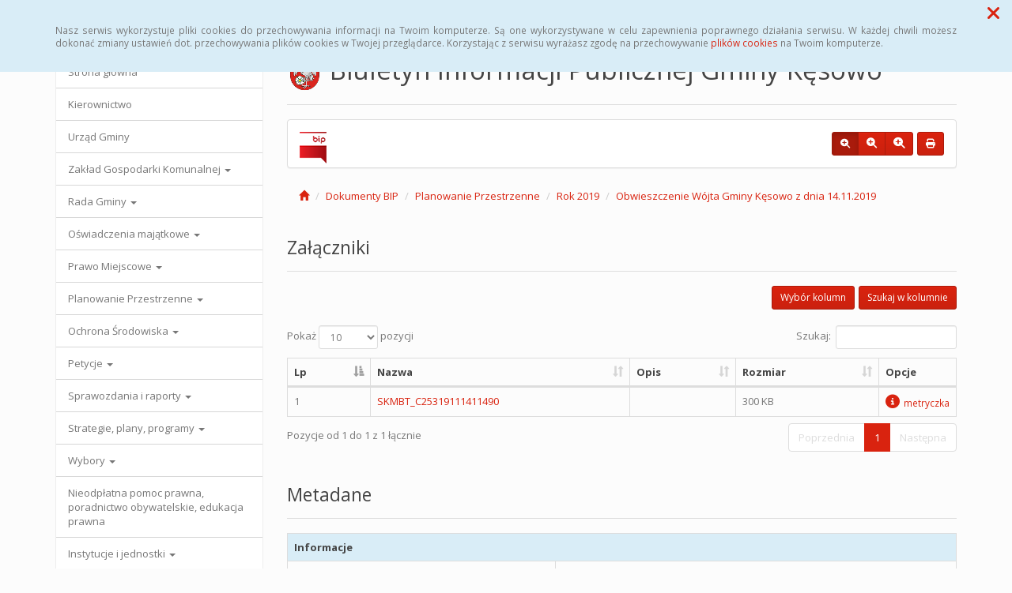

--- FILE ---
content_type: text/html; charset=UTF-8
request_url: https://bip.kesowo.pl/dokumenty,5_726
body_size: 38028
content:
<!DOCTYPE html>
<html lang="pl">
<head>
<meta charset="utf-8">
<meta name="robots" content="index, follow" />
<meta name="Author" content="projektowanie stron www - editore.pl - strony www Wrocław" />
<meta name="Description" content="Biuletyn Informacji Publicznej Gminy Kęsowo" />
<meta name="Keywords" content="BIP Kęsowo, Żalno, Drożdzienica, Przetargi, Planowanie przestrzenne, Kęsowo, Ochrona Środowiska, Piastoszyn, Jeleńcz, Wieszczyce, Pamiętowo, Biuletyn Informacji Publicznej, " />
<meta name="viewport" content="width=device-width, initial-scale=1">
<noscript>
	<meta http-equiv="refresh" content="0; url=http://bip.kesowo.pl/error_js"/>
</noscript>
<title>Biuletyn Informacji Publicznej Gminy KęsowoDokumenty BIP</title>
<link href="/css/style.css" rel="stylesheet" type="text/css"/>
<link href="/css/style_forms.css" rel="stylesheet" type="text/css"/>
<link href="/css/style_tree.css" rel="stylesheet" type="text/css"/>
<link href="/css/style_datatable.css" rel="stylesheet" type="text/css"/>
<link href="/css/style_tmp.css" rel="stylesheet" type="text/css"/>
<link href="/css/css_extension/bootstrap/css/simplex/bootstrap.min.css" rel="stylesheet" type="text/css"/>
<link href="/css/css_extension/bootstrap/css_extension/offcanvas.css" rel="stylesheet" type="text/css" />
<link href="/css/css_extension/bootstrap/css_extension/smartmenus/sidebar.css" rel="stylesheet" type="text/css" />
<link href="/css/css_extension/bootstrap/css_extension/smartmenus/jquery.smartmenus.bootstrap.css" rel="stylesheet" type="text/css" />
<link href="/css/css_extension/bootstrap/css_extension/bootstrapdialog/bootstrap-dialog.min.css" rel="stylesheet" type="text/css" />
<link href="/js/lib_extension/datatables/css/dataTables.bootstrap.min.css" rel="stylesheet" type="text/css" />
<link href="/js/lib_extension/datatables/extensions/ColReorder/css/colReorder.bootstrap.min.css" rel="stylesheet" type="text/css" />
<link href="/js/lib_extension/datatables/extensions/RowReorder/css/rowReorder.bootstrap.min.css" rel="stylesheet" type="text/css" />
<link href="/js/lib_extension/datatables/extensions/Buttons/css/buttons.bootstrap.min.css" rel="stylesheet" type="text/css" />
<link href="/js/lib_extension/jquery_ui/jquery-ui.min.css" rel="stylesheet" type="text/css"/>
<link href="/js/lib_extension/jquery_ui/extend/css/jquery-ui-extend.css" rel="stylesheet" type="text/css"/>
<link href="/js/lib_extension/jquery_ui/plugin/timepicker/css/jquery-ui-timepicker-addon.css" rel="stylesheet" type="text/css"/>
<link href="/js/lib_extension/jstree/themes/default/style.min.css" rel="stylesheet" type="text/css"/>
<link href="/js/lib_extension/qTip2/jquery.qtip.min.css" rel="stylesheet" type="text/css"/>
<link href="/js/lib_extension/colorbox/css/colorbox.css" rel="stylesheet" type="text/css" media="screen"/>
<link href="/css/css_extension/font-awesome/css/fontawesome.min.css" rel="stylesheet" type="text/css" />
<link href="/css/css_extension/font-awesome/css/brands.min.css" rel="stylesheet" type="text/css" />
<link href="/css/css_extension/font-awesome/css/solid.min.css" rel="stylesheet" type="text/css" />
<link href="/js/lib_extension/morris/morris.css" rel="stylesheet" type="text/css" />
<script src="/js/mainPar.js"></script><script src="/js/lib/jquery.min.js"></script>
<script src="/js/functions/functions.jQuery.js"></script>
<script src="/language/js_pl.js"></script>
</head>
<body>
<div class="eDcmsPopUpTmp">
		<div id ="eDcProgress" class="eDcProgress">
			<div>
			Proszę czekać
			</div>
			<img src="/imgs/base/progress/loading1.gif" alt="Proszę czekać"/>
		</div>
	</div><div class="eDcmsPopup_tmp1 bg-info" id="eDcPopupBox" data-name="cookiePolicy">
						<div class="polycyClose"><a role="button" id="eDcPopupBoxCloseBtt"><span class="fa fa-times"></span></a></div>
						<div class="container">
							<div class="polycyText pull-left"><p>Nasz serwis wykorzystuje pliki cookies do przechowywania informacji na Twoim komputerze. Są one wykorzystywane w celu zapewnienia poprawnego działania serwisu. W każdej chwili możesz dokonać zmiany ustawień dot. przechowywania plików cookies w Twojej przeglądarce. Korzystając z serwisu wyrażasz zgodę na przechowywanie <a href="/polityka-cookies,3">plików cookies</a> na Twoim komputerze.</p>
</div>
						</div>
					</div>
					<script>
						$(document).ready(function(){
							$("#eDcPopupBox").edMainService("popup");
						});
					</script><div id="eDcmsWcagBox" class="eDcmsWcagMenu">
				<nav>
					<a href="javascript:void(0);" id="eDcWcag-1" class="btn btn-danger eDcWcagLink">Przejdź do menu strony</a>
					<a href="javascript:void(0);" id="eDcWcag-2" class="btn btn-danger eDcWcagLink">Przejdż do treści strony</a>
					<a href="javascript:void(0);" id="eDcWcag-3" class="btn btn-danger eDcWcagLink">Przejdź do strony z wysokim kontrastem</a>
			</nav>
	</div><div id="eDcMainService" class="container eDcmsTmp1">
    <nav class="navbar navbar-default navbar-fixed-top">
        <div class="container">
        	<div class="navbar-header">
                <button id="eDcTopMenu" type="button" class="navbar-toggle collapsed" data-toggle="collapse" data-target="#navbarHeader" aria-expanded="false" aria-controls="navbarHeader">
                  <span class="sr-only">Menu</span>
                  <span class="icon-bar"></span>
                  <span class="icon-bar"></span>
                  <span class="icon-bar"></span>
                  <span class="eDcmsBttValueHide">Menu</span>
                </button>
                <button type="button" class="navbar-toggle text-muted pull-left offcanvasBtt" data-toggle="offcanvas">
                	<span class="fa fa-indent"></span>
                    <span class="eDcmsBttValueHide">Menu boczne</span>
                </button>
                <div class="navbar-btn pull-right offcanvasBox">
                	<button type="button" class="btn btn-default eDcmsMenuBtt eDcmsHealthPanelBtt eDcmsTooltip" data-placement="bottom" title="Wersja strony dla słabowidzących"><span class="fa fa-eye"></span><span class="eDcmsBttValueHide">Wersja strony dla słabowidzących</span></button>            	</div>
            </div>
            <div id="navbarHeader" class="navbar-collapse collapse">
                <ul class="nav navbar-nav"><li><a href="glowna,1" title="Strona główna" onClick="$.cookie('usedMenu', '1', {path: serwis_root});" onKeyDown="$.cookie('usedMenu', '1', {path: serwis_root});">Strona główna</a></li><li><a href="urzad-gminy,25" title="Urząd Gminy" onClick="$.cookie('usedMenu', '1', {path: serwis_root});" onKeyDown="$.cookie('usedMenu', '1', {path: serwis_root});">Urząd Gminy</a></li><li><a href="przetargi,9" title="Przetargi" onClick="$.cookie('usedMenu', '1', {path: serwis_root});" onKeyDown="$.cookie('usedMenu', '1', {path: serwis_root});">Przetargi</a></li><li><a href="uchwaly,10" title="Uchwały" onClick="$.cookie('usedMenu', '1', {path: serwis_root});" onKeyDown="$.cookie('usedMenu', '1', {path: serwis_root});">Uchwały</a></li><li><a href="zarzadzenia,11" title="Zarządzenia" onClick="$.cookie('usedMenu', '1', {path: serwis_root});" onKeyDown="$.cookie('usedMenu', '1', {path: serwis_root});">Zarządzenia</a></li></ul>                <form class="navbar-form navbar-right" action="/szukaj,15">
                	<div class="eDcMainSherch">
                        <div class="input-group eDcMSbigBox">
                           	<label for="eDcMSinp-big">Przycisk wyszukaj duży</label> 
                            <input id="eDcMSinp-big" type="text" class="form-control">
                            <span class="input-group-btn">
                                <button type="submit" class="btn btn-default eDcMainSherchBtt" data-type="big">Szukaj</button>
                            </span>
                        </div>
                        <div id="eDcMSsmallDd" class="dropdown btn-group eDcMSsmallBox">
                            <button id="eDcMSsmalBtt" class="btn btn-default dropdown-toggle eDcmsTooltip" data-placement="bottom" type="button" data-toggle="dropdown" title="Szukaj">
                                <span class="fa fa-search"></span>
                                <span class="eDcmsBttValueHide">Szukaj</span>
                            </button>
                            <div class="dropdown-menu" style="min-width:260px;">
                                <div class="input-group eDcMainSherch" style="padding:10px; min-width:250px;">
                                   	<label for="eDcMSinp-small">Przycisk wyszukaj mały</label>
                                    <input id="eDcMSinp-small" type="text" class="form-control">
                                    <span class="input-group-btn">
                                        <button type="submit" class="btn btn-default eDcMainSherchBtt" data-type="small">Szukaj</button>
                                    </span>
                                </div>
                            </div>
                        </div>
                	</div>
                </form>
                <div class="navbar-form navbar-right" id="navbarHeaderExtraBttBox">
                	<button type="button" class="btn btn-default eDcmsMenuBtt eDcmsHealthPanelBtt eDcmsTooltip" data-placement="bottom" title="Wersja strony dla słabowidzących"><span class="fa fa-eye"></span><span class="eDcmsBttValueHide">Wersja strony dla słabowidzących</span></button>                </div>
            </div>
        </div>
    </nav>
    <div class="row row-offcanvas row-offcanvas-left">
        <div class="col-xs-6 col-sm-3 sidebar-offcanvas" id="sidebar-left">
        	<nav id="navbar-sidebar" class="navbar navbar-default">
            	<div class="container-fluid">
				<ul class="nav navbar-nav navbar-left sm-vertical"><li class="eDcMainNode"><a href="glowna,1" title="Strona główna" onClick="$.cookie('usedMenu', '2', {path: serwis_root});" onKeyDown="$.cookie('usedMenu', '2', {path: serwis_root});">Strona główna </a></li><li class="eDcMainNode"><a href="kierownictwo,23" title="Kierownictwo" onClick="$.cookie('usedMenu', '2', {path: serwis_root});" onKeyDown="$.cookie('usedMenu', '2', {path: serwis_root});">Kierownictwo </a></li><li class="eDcMainNode"><a href="urzad-gminy,25" title="Urząd Gminy" onClick="$.cookie('usedMenu', '2', {path: serwis_root});" onKeyDown="$.cookie('usedMenu', '2', {path: serwis_root});">Urząd Gminy </a></li><li class="eDcMainNode"><a href="/zgk,43_626" title="Zakład Gospodarki Komunalnej" onClick="$.cookie('usedMenu', '2', {path: serwis_root});" onKeyDown="$.cookie('usedMenu', '2', {path: serwis_root});">Zakład Gospodarki Komunalnej <span class="caret"></span></a><ul class="dropdown-menu"><li class="eDcChildNode"><a href="/zgk,43_633" title="Jakość wody" onClick="$.cookie('usedMenu', '2', {path: serwis_root});" onKeyDown="$.cookie('usedMenu', '2', {path: serwis_root});">Jakość wody <span class="caret"></span></a><ul class="dropdown-menu"><li class="eDcChildNode"><a href="/zgk,43_721" title="Wyniki badania wody, pobór próbek w dniu 24.09.2019 r." onClick="$.cookie('usedMenu', '2', {path: serwis_root});" onKeyDown="$.cookie('usedMenu', '2', {path: serwis_root});">Wyniki badania wody, pobór próbek w dniu 24.09.2019 r.</a></li><li class="eDcChildNode"><a href="/zgk,43_799" title="Wyniki badania wody, pobór próbek w dniu 11.03.2020 r." onClick="$.cookie('usedMenu', '2', {path: serwis_root});" onKeyDown="$.cookie('usedMenu', '2', {path: serwis_root});">Wyniki badania wody, pobór próbek w dniu 11.03.2020 r.</a></li><li class="eDcChildNode"><a href="/zgk,43_896" title="Wyniki badania wody, pobór próbek z dnia 18.06.2020 r." onClick="$.cookie('usedMenu', '2', {path: serwis_root});" onKeyDown="$.cookie('usedMenu', '2', {path: serwis_root});">Wyniki badania wody, pobór próbek z dnia 18.06.2020 r.</a></li></ul></li><li class="eDcChildNode"><a href="/zgk,43_634" title="Taryfy" onClick="$.cookie('usedMenu', '2', {path: serwis_root});" onKeyDown="$.cookie('usedMenu', '2', {path: serwis_root});">Taryfy</a></li><li class="eDcChildNode"><a href="/zgk,43_666" title="Ochrona danych osobowych" onClick="$.cookie('usedMenu', '2', {path: serwis_root});" onKeyDown="$.cookie('usedMenu', '2', {path: serwis_root});">Ochrona danych osobowych</a></li><li class="eDcChildNode"><a href="/zgk,43_676" title="Komunikaty" onClick="$.cookie('usedMenu', '2', {path: serwis_root});" onKeyDown="$.cookie('usedMenu', '2', {path: serwis_root});">Komunikaty <span class="caret"></span></a><ul class="dropdown-menu"><li class="eDcChildNode"><a href="/zgk,43_677" title="Komunikat Zakładu Gospodarki Komunalnej w Kęsowie" onClick="$.cookie('usedMenu', '2', {path: serwis_root});" onKeyDown="$.cookie('usedMenu', '2', {path: serwis_root});">Komunikat Zakładu Gospodarki Komunalnej w Kęsowie</a></li><li class="eDcChildNode"><a href="/zgk,43_733" title="Komunikat Zakładu Gospodarki Komunalnej w Kęsowie" onClick="$.cookie('usedMenu', '2', {path: serwis_root});" onKeyDown="$.cookie('usedMenu', '2', {path: serwis_root});">Komunikat Zakładu Gospodarki Komunalnej w Kęsowie</a></li><li class="eDcChildNode"><a href="/zgk,43_746" title="24 grudnia 2019 r. biuro zakładu będzie nieczynne" onClick="$.cookie('usedMenu', '2', {path: serwis_root});" onKeyDown="$.cookie('usedMenu', '2', {path: serwis_root});">24 grudnia 2019 r. biuro zakładu będzie nieczynne</a></li><li class="eDcChildNode"><a href="/zgk,43_1108" title="Oferta pracy - monter - konserwator sieci wod. – kan." onClick="$.cookie('usedMenu', '2', {path: serwis_root});" onKeyDown="$.cookie('usedMenu', '2', {path: serwis_root});">Oferta pracy - monter - konserwator sieci wod. – kan.</a></li></ul></li></ul></li><li class="eDcMainNode"><a href="/dokumenty,5_25" title="Rada Gminy" onClick="$.cookie('usedMenu', '2', {path: serwis_root});" onKeyDown="$.cookie('usedMenu', '2', {path: serwis_root});">Rada Gminy <span class="caret"></span></a><ul class="dropdown-menu"><li class="eDcChildNode"><a href="/dokumenty,5_41" title="Skład Rady Gminy" onClick="$.cookie('usedMenu', '2', {path: serwis_root});" onKeyDown="$.cookie('usedMenu', '2', {path: serwis_root});">Skład Rady Gminy</a></li><li class="eDcChildNode"><a href="/dokumenty,5_26" title="Sesje Rady Gminy" onClick="$.cookie('usedMenu', '2', {path: serwis_root});" onKeyDown="$.cookie('usedMenu', '2', {path: serwis_root});">Sesje Rady Gminy <span class="caret"></span></a><ul class="dropdown-menu"><li class="eDcChildNode"><a href="/dokumenty,5_33" title="Rok 2016" onClick="$.cookie('usedMenu', '2', {path: serwis_root});" onKeyDown="$.cookie('usedMenu', '2', {path: serwis_root});">Rok 2016 <span class="caret"></span></a><ul class="dropdown-menu"><li class="eDcChildNode"><a href="/dokumenty,5_34" title="XVI Sesja Rady Gminy" onClick="$.cookie('usedMenu', '2', {path: serwis_root});" onKeyDown="$.cookie('usedMenu', '2', {path: serwis_root});">XVI Sesja Rady Gminy</a></li><li class="eDcChildNode"><a href="/dokumenty,5_35" title="XVII Sesja Rady Gminy" onClick="$.cookie('usedMenu', '2', {path: serwis_root});" onKeyDown="$.cookie('usedMenu', '2', {path: serwis_root});">XVII Sesja Rady Gminy</a></li><li class="eDcChildNode"><a href="/dokumenty,5_36" title="XVIII Sesja Rady Gminy" onClick="$.cookie('usedMenu', '2', {path: serwis_root});" onKeyDown="$.cookie('usedMenu', '2', {path: serwis_root});">XVIII Sesja Rady Gminy</a></li><li class="eDcChildNode"><a href="/dokumenty,5_37" title="XIX Sesja Rady Gminy" onClick="$.cookie('usedMenu', '2', {path: serwis_root});" onKeyDown="$.cookie('usedMenu', '2', {path: serwis_root});">XIX Sesja Rady Gminy</a></li><li class="eDcChildNode"><a href="/dokumenty,5_38" title="XX Sesja Rady Gminy" onClick="$.cookie('usedMenu', '2', {path: serwis_root});" onKeyDown="$.cookie('usedMenu', '2', {path: serwis_root});">XX Sesja Rady Gminy</a></li><li class="eDcChildNode"><a href="/dokumenty,5_124" title="XXI Sesja Rady Gminy" onClick="$.cookie('usedMenu', '2', {path: serwis_root});" onKeyDown="$.cookie('usedMenu', '2', {path: serwis_root});">XXI Sesja Rady Gminy</a></li><li class="eDcChildNode"><a href="/dokumenty,5_141" title="XXII Sesja Rady Gminy" onClick="$.cookie('usedMenu', '2', {path: serwis_root});" onKeyDown="$.cookie('usedMenu', '2', {path: serwis_root});">XXII Sesja Rady Gminy</a></li><li class="eDcChildNode"><a href="/dokumenty,5_148" title="XXIII Sesja Rady Gminy" onClick="$.cookie('usedMenu', '2', {path: serwis_root});" onKeyDown="$.cookie('usedMenu', '2', {path: serwis_root});">XXIII Sesja Rady Gminy</a></li><li class="eDcChildNode"><a href="/dokumenty,5_149" title="XXIV Sesja Rady Gminy" onClick="$.cookie('usedMenu', '2', {path: serwis_root});" onKeyDown="$.cookie('usedMenu', '2', {path: serwis_root});">XXIV Sesja Rady Gminy</a></li><li class="eDcChildNode"><a href="/dokumenty,5_157" title="XXVI Sesja Rady Gminy" onClick="$.cookie('usedMenu', '2', {path: serwis_root});" onKeyDown="$.cookie('usedMenu', '2', {path: serwis_root});">XXVI Sesja Rady Gminy</a></li><li class="eDcChildNode"><a href="/dokumenty,5_167" title="XXVII Sesja Rady Gminy" onClick="$.cookie('usedMenu', '2', {path: serwis_root});" onKeyDown="$.cookie('usedMenu', '2', {path: serwis_root});">XXVII Sesja Rady Gminy</a></li><li class="eDcChildNode"><a href="/dokumenty,5_177" title="XXVIX Sesja Rady Gminy" onClick="$.cookie('usedMenu', '2', {path: serwis_root});" onKeyDown="$.cookie('usedMenu', '2', {path: serwis_root});">XXVIX Sesja Rady Gminy</a></li></ul></li><li class="eDcChildNode"><a href="/dokumenty,5_184" title="Rok 2017" onClick="$.cookie('usedMenu', '2', {path: serwis_root});" onKeyDown="$.cookie('usedMenu', '2', {path: serwis_root});">Rok 2017 <span class="caret"></span></a><ul class="dropdown-menu"><li class="eDcChildNode"><a href="/dokumenty,5_185" title="XXX Sesja Rady Gminy" onClick="$.cookie('usedMenu', '2', {path: serwis_root});" onKeyDown="$.cookie('usedMenu', '2', {path: serwis_root});">XXX Sesja Rady Gminy</a></li><li class="eDcChildNode"><a href="/dokumenty,5_199" title="XXXI Sesja Rady Gminy" onClick="$.cookie('usedMenu', '2', {path: serwis_root});" onKeyDown="$.cookie('usedMenu', '2', {path: serwis_root});">XXXI Sesja Rady Gminy</a></li><li class="eDcChildNode"><a href="/dokumenty,5_205" title="XXXII Sesja Rady Gminy" onClick="$.cookie('usedMenu', '2', {path: serwis_root});" onKeyDown="$.cookie('usedMenu', '2', {path: serwis_root});">XXXII Sesja Rady Gminy</a></li><li class="eDcChildNode"><a href="/dokumenty,5_223" title="XXXV Sesja Rady Gminy" onClick="$.cookie('usedMenu', '2', {path: serwis_root});" onKeyDown="$.cookie('usedMenu', '2', {path: serwis_root});">XXXV Sesja Rady Gminy</a></li><li class="eDcChildNode"><a href="/dokumenty,5_241" title="XXXVI Sesja Rady Gminy" onClick="$.cookie('usedMenu', '2', {path: serwis_root});" onKeyDown="$.cookie('usedMenu', '2', {path: serwis_root});">XXXVI Sesja Rady Gminy</a></li><li class="eDcChildNode"><a href="/dokumenty,5_269" title="XXXVII Sesja Rady Gminy" onClick="$.cookie('usedMenu', '2', {path: serwis_root});" onKeyDown="$.cookie('usedMenu', '2', {path: serwis_root});">XXXVII Sesja Rady Gminy</a></li><li class="eDcChildNode"><a href="/dokumenty,5_275" title="XXXVIII Sesja Rady Gminy" onClick="$.cookie('usedMenu', '2', {path: serwis_root});" onKeyDown="$.cookie('usedMenu', '2', {path: serwis_root});">XXXVIII Sesja Rady Gminy</a></li><li class="eDcChildNode"><a href="/dokumenty,5_288" title="XLI Sesja Rady Gminy" onClick="$.cookie('usedMenu', '2', {path: serwis_root});" onKeyDown="$.cookie('usedMenu', '2', {path: serwis_root});">XLI Sesja Rady Gminy</a></li><li class="eDcChildNode"><a href="/dokumenty,5_291" title="XLIII Sesja Rady Gminy" onClick="$.cookie('usedMenu', '2', {path: serwis_root});" onKeyDown="$.cookie('usedMenu', '2', {path: serwis_root});">XLIII Sesja Rady Gminy</a></li><li class="eDcChildNode"><a href="/dokumenty,5_299" title="XLIV Sesja Rady Gminy" onClick="$.cookie('usedMenu', '2', {path: serwis_root});" onKeyDown="$.cookie('usedMenu', '2', {path: serwis_root});">XLIV Sesja Rady Gminy</a></li><li class="eDcChildNode"><a href="/dokumenty,5_310" title="XLVII Sesja Rady Gminy" onClick="$.cookie('usedMenu', '2', {path: serwis_root});" onKeyDown="$.cookie('usedMenu', '2', {path: serwis_root});">XLVII Sesja Rady Gminy</a></li></ul></li><li class="eDcChildNode"><a href="/dokumenty,5_321" title="Rok 2018" onClick="$.cookie('usedMenu', '2', {path: serwis_root});" onKeyDown="$.cookie('usedMenu', '2', {path: serwis_root});">Rok 2018 <span class="caret"></span></a><ul class="dropdown-menu"><li class="eDcChildNode"><a href="/dokumenty,5_322" title="XLVIII Sesja Rady Gminy" onClick="$.cookie('usedMenu', '2', {path: serwis_root});" onKeyDown="$.cookie('usedMenu', '2', {path: serwis_root});">XLVIII Sesja Rady Gminy</a></li><li class="eDcChildNode"><a href="/dokumenty,5_334" title="XLVIX Sesja Rady Gminy" onClick="$.cookie('usedMenu', '2', {path: serwis_root});" onKeyDown="$.cookie('usedMenu', '2', {path: serwis_root});">XLVIX Sesja Rady Gminy</a></li><li class="eDcChildNode"><a href="/dokumenty,5_359" title="LI Sesja Rady Gminy" onClick="$.cookie('usedMenu', '2', {path: serwis_root});" onKeyDown="$.cookie('usedMenu', '2', {path: serwis_root});">LI Sesja Rady Gminy</a></li><li class="eDcChildNode"><a href="/dokumenty,5_375" title="LII Sesja Rady Gminy" onClick="$.cookie('usedMenu', '2', {path: serwis_root});" onKeyDown="$.cookie('usedMenu', '2', {path: serwis_root});">LII Sesja Rady Gminy</a></li><li class="eDcChildNode"><a href="/dokumenty,5_401" title="LIV Sesja Rady Gminy" onClick="$.cookie('usedMenu', '2', {path: serwis_root});" onKeyDown="$.cookie('usedMenu', '2', {path: serwis_root});">LIV Sesja Rady Gminy</a></li><li class="eDcChildNode"><a href="/dokumenty,5_414" title="LV Sesja Rady Gminy" onClick="$.cookie('usedMenu', '2', {path: serwis_root});" onKeyDown="$.cookie('usedMenu', '2', {path: serwis_root});">LV Sesja Rady Gminy</a></li><li class="eDcChildNode"><a href="/dokumenty,5_426" title="LVII Sesja Rady Gminy" onClick="$.cookie('usedMenu', '2', {path: serwis_root});" onKeyDown="$.cookie('usedMenu', '2', {path: serwis_root});">LVII Sesja Rady Gminy</a></li><li class="eDcChildNode"><a href="/dokumenty,5_454" title="LVIII Sesja Rady Gminy" onClick="$.cookie('usedMenu', '2', {path: serwis_root});" onKeyDown="$.cookie('usedMenu', '2', {path: serwis_root});">LVIII Sesja Rady Gminy</a></li><li class="eDcChildNode"><a href="/dokumenty,5_487" title="LIX Sesja Rady Gminy" onClick="$.cookie('usedMenu', '2', {path: serwis_root});" onKeyDown="$.cookie('usedMenu', '2', {path: serwis_root});">LIX Sesja Rady Gminy</a></li><li class="eDcChildNode"><a href="/dokumenty,5_488" title="I Sesja Rady Gminy" onClick="$.cookie('usedMenu', '2', {path: serwis_root});" onKeyDown="$.cookie('usedMenu', '2', {path: serwis_root});">I Sesja Rady Gminy</a></li><li class="eDcChildNode"><a href="/dokumenty,5_494" title="II Sesja Rady Gminy" onClick="$.cookie('usedMenu', '2', {path: serwis_root});" onKeyDown="$.cookie('usedMenu', '2', {path: serwis_root});">II Sesja Rady Gminy</a></li><li class="eDcChildNode"><a href="/dokumenty,5_512" title="III Sesja Rady Gminy" onClick="$.cookie('usedMenu', '2', {path: serwis_root});" onKeyDown="$.cookie('usedMenu', '2', {path: serwis_root});">III Sesja Rady Gminy</a></li></ul></li><li class="eDcChildNode"><a href="/dokumenty,5_552" title="Rok 2019" onClick="$.cookie('usedMenu', '2', {path: serwis_root});" onKeyDown="$.cookie('usedMenu', '2', {path: serwis_root});">Rok 2019 <span class="caret"></span></a><ul class="dropdown-menu"><li class="eDcChildNode"><a href="/dokumenty,5_553" title="VI Sesja Rady Gminy" onClick="$.cookie('usedMenu', '2', {path: serwis_root});" onKeyDown="$.cookie('usedMenu', '2', {path: serwis_root});">VI Sesja Rady Gminy</a></li><li class="eDcChildNode"><a href="/dokumenty,5_566" title="VII Sesja Rady Gminy " onClick="$.cookie('usedMenu', '2', {path: serwis_root});" onKeyDown="$.cookie('usedMenu', '2', {path: serwis_root});">VII Sesja Rady Gminy </a></li><li class="eDcChildNode"><a href="/dokumenty,5_581" title="VIII Sesja Rady Gminy" onClick="$.cookie('usedMenu', '2', {path: serwis_root});" onKeyDown="$.cookie('usedMenu', '2', {path: serwis_root});">VIII Sesja Rady Gminy</a></li><li class="eDcChildNode"><a href="/dokumenty,5_593" title="IX Sesja Rady Gminy" onClick="$.cookie('usedMenu', '2', {path: serwis_root});" onKeyDown="$.cookie('usedMenu', '2', {path: serwis_root});">IX Sesja Rady Gminy</a></li><li class="eDcChildNode"><a href="/dokumenty,5_603" title="X Sesja Rady Gminy" onClick="$.cookie('usedMenu', '2', {path: serwis_root});" onKeyDown="$.cookie('usedMenu', '2', {path: serwis_root});">X Sesja Rady Gminy</a></li><li class="eDcChildNode"><a href="/dokumenty,5_644" title="XI Sesja Rady Gminy" onClick="$.cookie('usedMenu', '2', {path: serwis_root});" onKeyDown="$.cookie('usedMenu', '2', {path: serwis_root});">XI Sesja Rady Gminy</a></li><li class="eDcChildNode"><a href="/dokumenty,5_646" title="XII Sesja Rady Gminy" onClick="$.cookie('usedMenu', '2', {path: serwis_root});" onKeyDown="$.cookie('usedMenu', '2', {path: serwis_root});">XII Sesja Rady Gminy</a></li><li class="eDcChildNode"><a href="/dokumenty,5_650" title="XIII Sesja Rady Gminy" onClick="$.cookie('usedMenu', '2', {path: serwis_root});" onKeyDown="$.cookie('usedMenu', '2', {path: serwis_root});">XIII Sesja Rady Gminy</a></li><li class="eDcChildNode"><a href="/dokumenty,5_662" title="XIV Sesja Rady Gminy" onClick="$.cookie('usedMenu', '2', {path: serwis_root});" onKeyDown="$.cookie('usedMenu', '2', {path: serwis_root});">XIV Sesja Rady Gminy</a></li><li class="eDcChildNode"><a href="/dokumenty,5_669" title="XV Sesja Rady Gminy" onClick="$.cookie('usedMenu', '2', {path: serwis_root});" onKeyDown="$.cookie('usedMenu', '2', {path: serwis_root});">XV Sesja Rady Gminy</a></li><li class="eDcChildNode"><a href="/dokumenty,5_688" title="XVI Sesja Rady Gminy" onClick="$.cookie('usedMenu', '2', {path: serwis_root});" onKeyDown="$.cookie('usedMenu', '2', {path: serwis_root});">XVI Sesja Rady Gminy</a></li><li class="eDcChildNode"><a href="/dokumenty,5_698" title="XVII Sesja Rady Gminy" onClick="$.cookie('usedMenu', '2', {path: serwis_root});" onKeyDown="$.cookie('usedMenu', '2', {path: serwis_root});">XVII Sesja Rady Gminy</a></li><li class="eDcChildNode"><a href="/dokumenty,5_713" title="XVIII Sesja Rady Gminy" onClick="$.cookie('usedMenu', '2', {path: serwis_root});" onKeyDown="$.cookie('usedMenu', '2', {path: serwis_root});">XVIII Sesja Rady Gminy</a></li><li class="eDcChildNode"><a href="/dokumenty,5_729" title="XIX Sesja Rady Gminy" onClick="$.cookie('usedMenu', '2', {path: serwis_root});" onKeyDown="$.cookie('usedMenu', '2', {path: serwis_root});">XIX Sesja Rady Gminy</a></li><li class="eDcChildNode"><a href="/dokumenty,5_752" title="XXI Sesja Rady Gminy" onClick="$.cookie('usedMenu', '2', {path: serwis_root});" onKeyDown="$.cookie('usedMenu', '2', {path: serwis_root});">XXI Sesja Rady Gminy</a></li></ul></li><li class="eDcChildNode"><a href="/dokumenty,5_764" title="Rok 2020" onClick="$.cookie('usedMenu', '2', {path: serwis_root});" onKeyDown="$.cookie('usedMenu', '2', {path: serwis_root});">Rok 2020 <span class="caret"></span></a><ul class="dropdown-menu"><li class="eDcChildNode"><a href="/dokumenty,5_765" title="XXII Sesja Rady Gminy" onClick="$.cookie('usedMenu', '2', {path: serwis_root});" onKeyDown="$.cookie('usedMenu', '2', {path: serwis_root});">XXII Sesja Rady Gminy</a></li><li class="eDcChildNode"><a href="/dokumenty,5_779" title="XXIII Sesja Rady Gminy " onClick="$.cookie('usedMenu', '2', {path: serwis_root});" onKeyDown="$.cookie('usedMenu', '2', {path: serwis_root});">XXIII Sesja Rady Gminy </a></li><li class="eDcChildNode"><a href="/dokumenty,5_806" title=" XXIV  Sesja Rady Gminy" onClick="$.cookie('usedMenu', '2', {path: serwis_root});" onKeyDown="$.cookie('usedMenu', '2', {path: serwis_root});"> XXIV  Sesja Rady Gminy</a></li><li class="eDcChildNode"><a href="/dokumenty,5_815" title=" XXV  Sesja Rady Gminy" onClick="$.cookie('usedMenu', '2', {path: serwis_root});" onKeyDown="$.cookie('usedMenu', '2', {path: serwis_root});"> XXV  Sesja Rady Gminy</a></li><li class="eDcChildNode"><a href="/dokumenty,5_827" title="XXVI  Sesja Rady Gminy" onClick="$.cookie('usedMenu', '2', {path: serwis_root});" onKeyDown="$.cookie('usedMenu', '2', {path: serwis_root});">XXVI  Sesja Rady Gminy</a></li><li class="eDcChildNode"><a href="/dokumenty,5_854" title="XXVII  Sesja Rady Gminy" onClick="$.cookie('usedMenu', '2', {path: serwis_root});" onKeyDown="$.cookie('usedMenu', '2', {path: serwis_root});">XXVII  Sesja Rady Gminy</a></li><li class="eDcChildNode"><a href="/dokumenty,5_883" title="XXVIII Sesja Rady Gminy" onClick="$.cookie('usedMenu', '2', {path: serwis_root});" onKeyDown="$.cookie('usedMenu', '2', {path: serwis_root});">XXVIII Sesja Rady Gminy</a></li><li class="eDcChildNode"><a href="/dokumenty,5_898" title="XXIX Sesja Rady Gminy" onClick="$.cookie('usedMenu', '2', {path: serwis_root});" onKeyDown="$.cookie('usedMenu', '2', {path: serwis_root});">XXIX Sesja Rady Gminy</a></li><li class="eDcChildNode"><a href="/dokumenty,5_907" title="XXX Sesja Rady Gminy " onClick="$.cookie('usedMenu', '2', {path: serwis_root});" onKeyDown="$.cookie('usedMenu', '2', {path: serwis_root});">XXX Sesja Rady Gminy </a></li><li class="eDcChildNode"><a href="/dokumenty,5_921" title="XXXI Sesja Rady Gminy" onClick="$.cookie('usedMenu', '2', {path: serwis_root});" onKeyDown="$.cookie('usedMenu', '2', {path: serwis_root});">XXXI Sesja Rady Gminy</a></li><li class="eDcChildNode"><a href="/dokumenty,5_923" title="XXXII Sesja Rady Gminy" onClick="$.cookie('usedMenu', '2', {path: serwis_root});" onKeyDown="$.cookie('usedMenu', '2', {path: serwis_root});">XXXII Sesja Rady Gminy</a></li><li class="eDcChildNode"><a href="/dokumenty,5_948" title="XXXIII Sesja Rady Gminy" onClick="$.cookie('usedMenu', '2', {path: serwis_root});" onKeyDown="$.cookie('usedMenu', '2', {path: serwis_root});">XXXIII Sesja Rady Gminy</a></li></ul></li><li class="eDcChildNode"><a href="/dokumenty,5_958" title="Rok 2021" onClick="$.cookie('usedMenu', '2', {path: serwis_root});" onKeyDown="$.cookie('usedMenu', '2', {path: serwis_root});">Rok 2021 <span class="caret"></span></a><ul class="dropdown-menu"><li class="eDcChildNode"><a href="/dokumenty,5_959" title="XXXIV Sesja Rady Gminy" onClick="$.cookie('usedMenu', '2', {path: serwis_root});" onKeyDown="$.cookie('usedMenu', '2', {path: serwis_root});">XXXIV Sesja Rady Gminy</a></li><li class="eDcChildNode"><a href="/dokumenty,5_967" title="XXXV Sesja Rady Gminy" onClick="$.cookie('usedMenu', '2', {path: serwis_root});" onKeyDown="$.cookie('usedMenu', '2', {path: serwis_root});">XXXV Sesja Rady Gminy</a></li><li class="eDcChildNode"><a href="/dokumenty,5_973" title="XXXVI Sesja Rady Gminy" onClick="$.cookie('usedMenu', '2', {path: serwis_root});" onKeyDown="$.cookie('usedMenu', '2', {path: serwis_root});">XXXVI Sesja Rady Gminy</a></li><li class="eDcChildNode"><a href="/dokumenty,5_988" title="XXXVII Sesja Rady Gminy" onClick="$.cookie('usedMenu', '2', {path: serwis_root});" onKeyDown="$.cookie('usedMenu', '2', {path: serwis_root});">XXXVII Sesja Rady Gminy</a></li><li class="eDcChildNode"><a href="/dokumenty,5_1017" title="XXXVIII Sesja Rady Gminy" onClick="$.cookie('usedMenu', '2', {path: serwis_root});" onKeyDown="$.cookie('usedMenu', '2', {path: serwis_root});">XXXVIII Sesja Rady Gminy</a></li><li class="eDcChildNode"><a href="/dokumenty,5_1042" title="XXXIX Sesja Rady Gminy" onClick="$.cookie('usedMenu', '2', {path: serwis_root});" onKeyDown="$.cookie('usedMenu', '2', {path: serwis_root});">XXXIX Sesja Rady Gminy</a></li><li class="eDcChildNode"><a href="/dokumenty,5_1074" title="Informacja o debacie nad Raportem o stanie Gminy Kęsowo za 2020 rok" onClick="$.cookie('usedMenu', '2', {path: serwis_root});" onKeyDown="$.cookie('usedMenu', '2', {path: serwis_root});">Informacja o debacie nad Raportem o stanie Gminy Kęsowo za 2020 rok</a></li><li class="eDcChildNode"><a href="/dokumenty,5_1075" title="XL Sesja Rady Gminy" onClick="$.cookie('usedMenu', '2', {path: serwis_root});" onKeyDown="$.cookie('usedMenu', '2', {path: serwis_root});">XL Sesja Rady Gminy</a></li><li class="eDcChildNode"><a href="/dokumenty,5_1086" title="XLI Sesja Rady Gminy" onClick="$.cookie('usedMenu', '2', {path: serwis_root});" onKeyDown="$.cookie('usedMenu', '2', {path: serwis_root});">XLI Sesja Rady Gminy</a></li><li class="eDcChildNode"><a href="/dokumenty,5_1112" title="XLII Sesja Rady Gminy" onClick="$.cookie('usedMenu', '2', {path: serwis_root});" onKeyDown="$.cookie('usedMenu', '2', {path: serwis_root});">XLII Sesja Rady Gminy</a></li><li class="eDcChildNode"><a href="/dokumenty,5_1125" title="XLIII Sesja Rady Gminy w Kęsowie" onClick="$.cookie('usedMenu', '2', {path: serwis_root});" onKeyDown="$.cookie('usedMenu', '2', {path: serwis_root});">XLIII Sesja Rady Gminy w Kęsowie</a></li><li class="eDcChildNode"><a href="/dokumenty,5_1142" title="XLIV Sesja Rady Gminy w Kęsowie" onClick="$.cookie('usedMenu', '2', {path: serwis_root});" onKeyDown="$.cookie('usedMenu', '2', {path: serwis_root});">XLIV Sesja Rady Gminy w Kęsowie</a></li><li class="eDcChildNode"><a href="/dokumenty,5_1150" title="XLV Sesja Rady Gminy" onClick="$.cookie('usedMenu', '2', {path: serwis_root});" onKeyDown="$.cookie('usedMenu', '2', {path: serwis_root});">XLV Sesja Rady Gminy</a></li><li class="eDcChildNode"><a href="/dokumenty,5_1165" title="XLVII Sesja Rady Gminy" onClick="$.cookie('usedMenu', '2', {path: serwis_root});" onKeyDown="$.cookie('usedMenu', '2', {path: serwis_root});">XLVII Sesja Rady Gminy</a></li></ul></li><li class="eDcChildNode"><a href="/dokumenty,5_1185" title="Rok 2022" onClick="$.cookie('usedMenu', '2', {path: serwis_root});" onKeyDown="$.cookie('usedMenu', '2', {path: serwis_root});">Rok 2022 <span class="caret"></span></a><ul class="dropdown-menu"><li class="eDcChildNode"><a href="/dokumenty,5_1186" title="XLVIII Sesja Rady Gminy" onClick="$.cookie('usedMenu', '2', {path: serwis_root});" onKeyDown="$.cookie('usedMenu', '2', {path: serwis_root});">XLVIII Sesja Rady Gminy</a></li><li class="eDcChildNode"><a href="/dokumenty,5_1196" title="XLIX Sesja Rady Gminy" onClick="$.cookie('usedMenu', '2', {path: serwis_root});" onKeyDown="$.cookie('usedMenu', '2', {path: serwis_root});">XLIX Sesja Rady Gminy</a></li><li class="eDcChildNode"><a href="/dokumenty,5_1201" title="L Sesja Rady Gminy" onClick="$.cookie('usedMenu', '2', {path: serwis_root});" onKeyDown="$.cookie('usedMenu', '2', {path: serwis_root});">L Sesja Rady Gminy</a></li><li class="eDcChildNode"><a href="/dokumenty,5_1215" title="LI Sesja Rady Gminy" onClick="$.cookie('usedMenu', '2', {path: serwis_root});" onKeyDown="$.cookie('usedMenu', '2', {path: serwis_root});">LI Sesja Rady Gminy</a></li><li class="eDcChildNode"><a href="/dokumenty,5_1219" title="LII Sesja Rady Gminy" onClick="$.cookie('usedMenu', '2', {path: serwis_root});" onKeyDown="$.cookie('usedMenu', '2', {path: serwis_root});">LII Sesja Rady Gminy</a></li><li class="eDcChildNode"><a href="/dokumenty,5_1233" title="LIII Sesja Rady Gminy" onClick="$.cookie('usedMenu', '2', {path: serwis_root});" onKeyDown="$.cookie('usedMenu', '2', {path: serwis_root});">LIII Sesja Rady Gminy</a></li><li class="eDcChildNode"><a href="/dokumenty,5_1254" title="LIV Sesja Rady Gminy" onClick="$.cookie('usedMenu', '2', {path: serwis_root});" onKeyDown="$.cookie('usedMenu', '2', {path: serwis_root});">LIV Sesja Rady Gminy</a></li><li class="eDcChildNode"><a href="/dokumenty,5_1293" title="LV Sesja Rady Gminy" onClick="$.cookie('usedMenu', '2', {path: serwis_root});" onKeyDown="$.cookie('usedMenu', '2', {path: serwis_root});">LV Sesja Rady Gminy</a></li><li class="eDcChildNode"><a href="/dokumenty,5_1300" title="LVI Sesja Rady Gminy" onClick="$.cookie('usedMenu', '2', {path: serwis_root});" onKeyDown="$.cookie('usedMenu', '2', {path: serwis_root});">LVI Sesja Rady Gminy</a></li><li class="eDcChildNode"><a href="/dokumenty,5_1309" title="LVII Sesja Rady Gminy" onClick="$.cookie('usedMenu', '2', {path: serwis_root});" onKeyDown="$.cookie('usedMenu', '2', {path: serwis_root});">LVII Sesja Rady Gminy</a></li><li class="eDcChildNode"><a href="/dokumenty,5_1317" title="LVIII Sesjja Rady Gminy " onClick="$.cookie('usedMenu', '2', {path: serwis_root});" onKeyDown="$.cookie('usedMenu', '2', {path: serwis_root});">LVIII Sesjja Rady Gminy </a></li><li class="eDcChildNode"><a href="/dokumenty,5_1322" title="LIX Sesja Rady Gminy " onClick="$.cookie('usedMenu', '2', {path: serwis_root});" onKeyDown="$.cookie('usedMenu', '2', {path: serwis_root});">LIX Sesja Rady Gminy </a></li><li class="eDcChildNode"><a href="/dokumenty,5_1327" title="LX Sesja Rady Gminy" onClick="$.cookie('usedMenu', '2', {path: serwis_root});" onKeyDown="$.cookie('usedMenu', '2', {path: serwis_root});">LX Sesja Rady Gminy</a></li><li class="eDcChildNode"><a href="/dokumenty,5_1342" title="LXI Sesja Rady Gminy" onClick="$.cookie('usedMenu', '2', {path: serwis_root});" onKeyDown="$.cookie('usedMenu', '2', {path: serwis_root});">LXI Sesja Rady Gminy</a></li><li class="eDcChildNode"><a href="/dokumenty,5_1349" title="LXII Sesja Rady Gminy" onClick="$.cookie('usedMenu', '2', {path: serwis_root});" onKeyDown="$.cookie('usedMenu', '2', {path: serwis_root});">LXII Sesja Rady Gminy</a></li></ul></li><li class="eDcChildNode"><a href="/dokumenty,5_1360" title="Rok 2023" onClick="$.cookie('usedMenu', '2', {path: serwis_root});" onKeyDown="$.cookie('usedMenu', '2', {path: serwis_root});">Rok 2023 <span class="caret"></span></a><ul class="dropdown-menu"><li class="eDcChildNode"><a href="/dokumenty,5_1361" title="LXIII Sesja Rady Gminy" onClick="$.cookie('usedMenu', '2', {path: serwis_root});" onKeyDown="$.cookie('usedMenu', '2', {path: serwis_root});">LXIII Sesja Rady Gminy</a></li><li class="eDcChildNode"><a href="/dokumenty,5_1394" title="LXIV Sesja Rady Gminy" onClick="$.cookie('usedMenu', '2', {path: serwis_root});" onKeyDown="$.cookie('usedMenu', '2', {path: serwis_root});">LXIV Sesja Rady Gminy</a></li><li class="eDcChildNode"><a href="/dokumenty,5_1403" title="LXV Sesja Rady Gminy " onClick="$.cookie('usedMenu', '2', {path: serwis_root});" onKeyDown="$.cookie('usedMenu', '2', {path: serwis_root});">LXV Sesja Rady Gminy </a></li><li class="eDcChildNode"><a href="/dokumenty,5_1424" title="LXVI Sesja Rady Gminy " onClick="$.cookie('usedMenu', '2', {path: serwis_root});" onKeyDown="$.cookie('usedMenu', '2', {path: serwis_root});">LXVI Sesja Rady Gminy </a></li><li class="eDcChildNode"><a href="/dokumenty,5_1459" title="LXVII Sesja Rady Gminy" onClick="$.cookie('usedMenu', '2', {path: serwis_root});" onKeyDown="$.cookie('usedMenu', '2', {path: serwis_root});">LXVII Sesja Rady Gminy</a></li><li class="eDcChildNode"><a href="/dokumenty,5_1481" title="LXVIII Sesja Rady Gminy" onClick="$.cookie('usedMenu', '2', {path: serwis_root});" onKeyDown="$.cookie('usedMenu', '2', {path: serwis_root});">LXVIII Sesja Rady Gminy</a></li><li class="eDcChildNode"><a href="/dokumenty,5_1485" title="LXIX Sesja Rady Gminy" onClick="$.cookie('usedMenu', '2', {path: serwis_root});" onKeyDown="$.cookie('usedMenu', '2', {path: serwis_root});">LXIX Sesja Rady Gminy</a></li><li class="eDcChildNode"><a href="/dokumenty,5_1505" title="LXX Sesja Rady Gminy" onClick="$.cookie('usedMenu', '2', {path: serwis_root});" onKeyDown="$.cookie('usedMenu', '2', {path: serwis_root});">LXX Sesja Rady Gminy</a></li><li class="eDcChildNode"><a href="/dokumenty,5_1517" title="LXXI Sesja Rady Gminy" onClick="$.cookie('usedMenu', '2', {path: serwis_root});" onKeyDown="$.cookie('usedMenu', '2', {path: serwis_root});">LXXI Sesja Rady Gminy</a></li><li class="eDcChildNode"><a href="/dokumenty,5_1531" title="LXXII Sesja Rady Gminy" onClick="$.cookie('usedMenu', '2', {path: serwis_root});" onKeyDown="$.cookie('usedMenu', '2', {path: serwis_root});">LXXII Sesja Rady Gminy</a></li><li class="eDcChildNode"><a href="/dokumenty,5_1532" title="LXXIII Sesja Rady Gminy" onClick="$.cookie('usedMenu', '2', {path: serwis_root});" onKeyDown="$.cookie('usedMenu', '2', {path: serwis_root});">LXXIII Sesja Rady Gminy</a></li><li class="eDcChildNode"><a href="/dokumenty,5_1546" title="LXXIV Sesja Rady Gminy " onClick="$.cookie('usedMenu', '2', {path: serwis_root});" onKeyDown="$.cookie('usedMenu', '2', {path: serwis_root});">LXXIV Sesja Rady Gminy </a></li><li class="eDcChildNode"><a href="/dokumenty,5_1560" title="LXXV Sesja Rady Gminy" onClick="$.cookie('usedMenu', '2', {path: serwis_root});" onKeyDown="$.cookie('usedMenu', '2', {path: serwis_root});">LXXV Sesja Rady Gminy</a></li></ul></li><li class="eDcChildNode"><a href="/dokumenty,5_1604" title="Rok 2024" onClick="$.cookie('usedMenu', '2', {path: serwis_root});" onKeyDown="$.cookie('usedMenu', '2', {path: serwis_root});">Rok 2024 <span class="caret"></span></a><ul class="dropdown-menu"><li class="eDcChildNode"><a href="/dokumenty,5_1605" title="LXXVII Sesja Rady Gminy" onClick="$.cookie('usedMenu', '2', {path: serwis_root});" onKeyDown="$.cookie('usedMenu', '2', {path: serwis_root});">LXXVII Sesja Rady Gminy</a></li><li class="eDcChildNode"><a href="/dokumenty,5_1623" title="LXXVIII Sesja Rady Gminy" onClick="$.cookie('usedMenu', '2', {path: serwis_root});" onKeyDown="$.cookie('usedMenu', '2', {path: serwis_root});">LXXVIII Sesja Rady Gminy</a></li><li class="eDcChildNode"><a href="/dokumenty,5_1671" title="LXXIX Sesja Rady Gminy" onClick="$.cookie('usedMenu', '2', {path: serwis_root});" onKeyDown="$.cookie('usedMenu', '2', {path: serwis_root});">LXXIX Sesja Rady Gminy</a></li><li class="eDcChildNode"><a href="/dokumenty,5_1697" title="II Sesja Rady Gminy" onClick="$.cookie('usedMenu', '2', {path: serwis_root});" onKeyDown="$.cookie('usedMenu', '2', {path: serwis_root});">II Sesja Rady Gminy</a></li><li class="eDcChildNode"><a href="/dokumenty,5_1724" title="III Sesja Rady Gminy" onClick="$.cookie('usedMenu', '2', {path: serwis_root});" onKeyDown="$.cookie('usedMenu', '2', {path: serwis_root});">III Sesja Rady Gminy</a></li><li class="eDcChildNode"><a href="/dokumenty,5_1761" title="IV Sesja Rady Gminy " onClick="$.cookie('usedMenu', '2', {path: serwis_root});" onKeyDown="$.cookie('usedMenu', '2', {path: serwis_root});">IV Sesja Rady Gminy </a></li><li class="eDcChildNode"><a href="/dokumenty,5_1782" title="V Sesja Rady Gminy " onClick="$.cookie('usedMenu', '2', {path: serwis_root});" onKeyDown="$.cookie('usedMenu', '2', {path: serwis_root});">V Sesja Rady Gminy </a></li><li class="eDcChildNode"><a href="/dokumenty,5_1790" title="VI Sesja Rady Gminy" onClick="$.cookie('usedMenu', '2', {path: serwis_root});" onKeyDown="$.cookie('usedMenu', '2', {path: serwis_root});">VI Sesja Rady Gminy</a></li><li class="eDcChildNode"><a href="/dokumenty,5_1799" title="VII Sesja Rady Gminy" onClick="$.cookie('usedMenu', '2', {path: serwis_root});" onKeyDown="$.cookie('usedMenu', '2', {path: serwis_root});">VII Sesja Rady Gminy</a></li><li class="eDcChildNode"><a href="/dokumenty,5_1814" title="VIII Sesja Rady Gminy" onClick="$.cookie('usedMenu', '2', {path: serwis_root});" onKeyDown="$.cookie('usedMenu', '2', {path: serwis_root});">VIII Sesja Rady Gminy</a></li><li class="eDcChildNode"><a href="/dokumenty,5_1820" title="X Sesja Rady Gminy" onClick="$.cookie('usedMenu', '2', {path: serwis_root});" onKeyDown="$.cookie('usedMenu', '2', {path: serwis_root});">X Sesja Rady Gminy</a></li></ul></li><li class="eDcChildNode"><a href="/dokumenty,5_1830" title="Rok 2025" onClick="$.cookie('usedMenu', '2', {path: serwis_root});" onKeyDown="$.cookie('usedMenu', '2', {path: serwis_root});">Rok 2025 <span class="caret"></span></a><ul class="dropdown-menu"><li class="eDcChildNode"><a href="/dokumenty,5_1831" title="X Sesja Rady Gminy w Kęsowie" onClick="$.cookie('usedMenu', '2', {path: serwis_root});" onKeyDown="$.cookie('usedMenu', '2', {path: serwis_root});">X Sesja Rady Gminy w Kęsowie</a></li><li class="eDcChildNode"><a href="/dokumenty,5_1854" title="XI Sesja Rady Gminy w Kęsowie" onClick="$.cookie('usedMenu', '2', {path: serwis_root});" onKeyDown="$.cookie('usedMenu', '2', {path: serwis_root});">XI Sesja Rady Gminy w Kęsowie</a></li><li class="eDcChildNode"><a href="/dokumenty,5_1861" title="XII Sesja Rady Gminy w Kęsowie" onClick="$.cookie('usedMenu', '2', {path: serwis_root});" onKeyDown="$.cookie('usedMenu', '2', {path: serwis_root});">XII Sesja Rady Gminy w Kęsowie</a></li><li class="eDcChildNode"><a href="/dokumenty,5_1876" title="XIII Sesja Rady Gminy w Kęsowie" onClick="$.cookie('usedMenu', '2', {path: serwis_root});" onKeyDown="$.cookie('usedMenu', '2', {path: serwis_root});">XIII Sesja Rady Gminy w Kęsowie</a></li><li class="eDcChildNode"><a href="/dokumenty,5_1916" title="XIV Sesja Rady Gminy w Kęsowie" onClick="$.cookie('usedMenu', '2', {path: serwis_root});" onKeyDown="$.cookie('usedMenu', '2', {path: serwis_root});">XIV Sesja Rady Gminy w Kęsowie</a></li><li class="eDcChildNode"><a href="/dokumenty,5_1923" title="XV Sesja Rady Gminy w Kęsowie" onClick="$.cookie('usedMenu', '2', {path: serwis_root});" onKeyDown="$.cookie('usedMenu', '2', {path: serwis_root});">XV Sesja Rady Gminy w Kęsowie</a></li><li class="eDcChildNode"><a href="/dokumenty,5_1937" title="XVI Sesja Rady Gminy w Kęsowie" onClick="$.cookie('usedMenu', '2', {path: serwis_root});" onKeyDown="$.cookie('usedMenu', '2', {path: serwis_root});">XVI Sesja Rady Gminy w Kęsowie</a></li><li class="eDcChildNode"><a href="/dokumenty,5_1946" title="XVII Sesja Rady Gminy w Kęsowie" onClick="$.cookie('usedMenu', '2', {path: serwis_root});" onKeyDown="$.cookie('usedMenu', '2', {path: serwis_root});">XVII Sesja Rady Gminy w Kęsowie</a></li><li class="eDcChildNode"><a href="/dokumenty,5_1956" title="XVIII Sesja Rady Gminy w Kęsowie" onClick="$.cookie('usedMenu', '2', {path: serwis_root});" onKeyDown="$.cookie('usedMenu', '2', {path: serwis_root});">XVIII Sesja Rady Gminy w Kęsowie</a></li><li class="eDcChildNode"><a href="/dokumenty,5_1965" title="XIX Sesja Rady Gminy w Kęsowie" onClick="$.cookie('usedMenu', '2', {path: serwis_root});" onKeyDown="$.cookie('usedMenu', '2', {path: serwis_root});">XIX Sesja Rady Gminy w Kęsowie</a></li><li class="eDcChildNode"><a href="/dokumenty,5_1969" title="XX Sesja Rady Gminy w Kęsowie" onClick="$.cookie('usedMenu', '2', {path: serwis_root});" onKeyDown="$.cookie('usedMenu', '2', {path: serwis_root});">XX Sesja Rady Gminy w Kęsowie</a></li></ul></li></ul></li><li class="eDcChildNode"><a href="/dokumenty,5_27" title="Protokoły z sesji" onClick="$.cookie('usedMenu', '2', {path: serwis_root});" onKeyDown="$.cookie('usedMenu', '2', {path: serwis_root});">Protokoły z sesji <span class="caret"></span></a><ul class="dropdown-menu"><li class="eDcChildNode"><a href="/dokumenty,5_31" title="Rok 2016" onClick="$.cookie('usedMenu', '2', {path: serwis_root});" onKeyDown="$.cookie('usedMenu', '2', {path: serwis_root});">Rok 2016 <span class="caret"></span></a><ul class="dropdown-menu"><li class="eDcChildNode"><a href="/dokumenty,5_28" title="Protokół Nr XVI/1/2016" onClick="$.cookie('usedMenu', '2', {path: serwis_root});" onKeyDown="$.cookie('usedMenu', '2', {path: serwis_root});">Protokół Nr XVI/1/2016</a></li><li class="eDcChildNode"><a href="/dokumenty,5_29" title="Protokół Nr XVII/2/2016" onClick="$.cookie('usedMenu', '2', {path: serwis_root});" onKeyDown="$.cookie('usedMenu', '2', {path: serwis_root});">Protokół Nr XVII/2/2016</a></li><li class="eDcChildNode"><a href="/dokumenty,5_30" title="Protokół Nr XVIII/3/2016" onClick="$.cookie('usedMenu', '2', {path: serwis_root});" onKeyDown="$.cookie('usedMenu', '2', {path: serwis_root});">Protokół Nr XVIII/3/2016</a></li><li class="eDcChildNode"><a href="/dokumenty,5_32" title="Protokół Nr XIX/4/2016" onClick="$.cookie('usedMenu', '2', {path: serwis_root});" onKeyDown="$.cookie('usedMenu', '2', {path: serwis_root});">Protokół Nr XIX/4/2016</a></li><li class="eDcChildNode"><a href="/dokumenty,5_128" title="Protokół Nr XX/5/2016" onClick="$.cookie('usedMenu', '2', {path: serwis_root});" onKeyDown="$.cookie('usedMenu', '2', {path: serwis_root});">Protokół Nr XX/5/2016</a></li><li class="eDcChildNode"><a href="/dokumenty,5_142" title="Protokół Nr XXI/6/2016" onClick="$.cookie('usedMenu', '2', {path: serwis_root});" onKeyDown="$.cookie('usedMenu', '2', {path: serwis_root});">Protokół Nr XXI/6/2016</a></li><li class="eDcChildNode"><a href="/dokumenty,5_155" title="Protokół nr XXII/7/2016" onClick="$.cookie('usedMenu', '2', {path: serwis_root});" onKeyDown="$.cookie('usedMenu', '2', {path: serwis_root});">Protokół nr XXII/7/2016</a></li><li class="eDcChildNode"><a href="/dokumenty,5_156" title="Protokół Nr XXIII/8/2016" onClick="$.cookie('usedMenu', '2', {path: serwis_root});" onKeyDown="$.cookie('usedMenu', '2', {path: serwis_root});">Protokół Nr XXIII/8/2016</a></li><li class="eDcChildNode"><a href="/dokumenty,5_164" title="Protokół Nr XXIII/9/2016" onClick="$.cookie('usedMenu', '2', {path: serwis_root});" onKeyDown="$.cookie('usedMenu', '2', {path: serwis_root});">Protokół Nr XXIII/9/2016</a></li><li class="eDcChildNode"><a href="/dokumenty,5_165" title="Protokół Nr XXV/10/2016" onClick="$.cookie('usedMenu', '2', {path: serwis_root});" onKeyDown="$.cookie('usedMenu', '2', {path: serwis_root});">Protokół Nr XXV/10/2016</a></li><li class="eDcChildNode"><a href="/dokumenty,5_170" title="Protokół Nr XXVI/11/2016" onClick="$.cookie('usedMenu', '2', {path: serwis_root});" onKeyDown="$.cookie('usedMenu', '2', {path: serwis_root});">Protokół Nr XXVI/11/2016</a></li><li class="eDcChildNode"><a href="/dokumenty,5_179" title="Protokół Nr XXVII/12/2016 " onClick="$.cookie('usedMenu', '2', {path: serwis_root});" onKeyDown="$.cookie('usedMenu', '2', {path: serwis_root});">Protokół Nr XXVII/12/2016 </a></li><li class="eDcChildNode"><a href="/dokumenty,5_180" title="Protokół Nr XXVIII/13/2016" onClick="$.cookie('usedMenu', '2', {path: serwis_root});" onKeyDown="$.cookie('usedMenu', '2', {path: serwis_root});">Protokół Nr XXVIII/13/2016</a></li><li class="eDcChildNode"><a href="/dokumenty,5_189" title="Protokół Nr XXIX/14/2016" onClick="$.cookie('usedMenu', '2', {path: serwis_root});" onKeyDown="$.cookie('usedMenu', '2', {path: serwis_root});">Protokół Nr XXIX/14/2016</a></li></ul></li><li class="eDcChildNode"><a href="/dokumenty,5_186" title="Rok 2017" onClick="$.cookie('usedMenu', '2', {path: serwis_root});" onKeyDown="$.cookie('usedMenu', '2', {path: serwis_root});">Rok 2017 <span class="caret"></span></a><ul class="dropdown-menu"><li class="eDcChildNode"><a href="/dokumenty,5_187" title="Protokół Nr XXX/1/2017" onClick="$.cookie('usedMenu', '2', {path: serwis_root});" onKeyDown="$.cookie('usedMenu', '2', {path: serwis_root});">Protokół Nr XXX/1/2017</a></li><li class="eDcChildNode"><a href="/dokumenty,5_211" title="Protokół Nr XXXI/2/2017" onClick="$.cookie('usedMenu', '2', {path: serwis_root});" onKeyDown="$.cookie('usedMenu', '2', {path: serwis_root});">Protokół Nr XXXI/2/2017</a></li><li class="eDcChildNode"><a href="/dokumenty,5_232" title="Protokół Nr XXXII/3/2017" onClick="$.cookie('usedMenu', '2', {path: serwis_root});" onKeyDown="$.cookie('usedMenu', '2', {path: serwis_root});">Protokół Nr XXXII/3/2017</a></li><li class="eDcChildNode"><a href="/dokumenty,5_233" title="Protokół Nr XXXIII/4/2017 " onClick="$.cookie('usedMenu', '2', {path: serwis_root});" onKeyDown="$.cookie('usedMenu', '2', {path: serwis_root});">Protokół Nr XXXIII/4/2017 </a></li><li class="eDcChildNode"><a href="/dokumenty,5_260" title="Protokół Nr XXXIV/5/2017" onClick="$.cookie('usedMenu', '2', {path: serwis_root});" onKeyDown="$.cookie('usedMenu', '2', {path: serwis_root});">Protokół Nr XXXIV/5/2017</a></li><li class="eDcChildNode"><a href="/dokumenty,5_261" title="Protokół Nr XXXV/6/2017" onClick="$.cookie('usedMenu', '2', {path: serwis_root});" onKeyDown="$.cookie('usedMenu', '2', {path: serwis_root});">Protokół Nr XXXV/6/2017</a></li><li class="eDcChildNode"><a href="/dokumenty,5_270" title="Protokół Nr XXXVI/7/2017" onClick="$.cookie('usedMenu', '2', {path: serwis_root});" onKeyDown="$.cookie('usedMenu', '2', {path: serwis_root});">Protokół Nr XXXVI/7/2017</a></li><li class="eDcChildNode"><a href="/dokumenty,5_278" title="Protokół Nr XXXVII/8/2017" onClick="$.cookie('usedMenu', '2', {path: serwis_root});" onKeyDown="$.cookie('usedMenu', '2', {path: serwis_root});">Protokół Nr XXXVII/8/2017</a></li><li class="eDcChildNode"><a href="/dokumenty,5_289" title="Protokół Nr XXXVIII/9/2017" onClick="$.cookie('usedMenu', '2', {path: serwis_root});" onKeyDown="$.cookie('usedMenu', '2', {path: serwis_root});">Protokół Nr XXXVIII/9/2017</a></li><li class="eDcChildNode"><a href="/dokumenty,5_290" title="Protokół Nr XXXIX/10/2017" onClick="$.cookie('usedMenu', '2', {path: serwis_root});" onKeyDown="$.cookie('usedMenu', '2', {path: serwis_root});">Protokół Nr XXXIX/10/2017</a></li><li class="eDcChildNode"><a href="/dokumenty,5_295" title="Protokół Nr XL/11/2017" onClick="$.cookie('usedMenu', '2', {path: serwis_root});" onKeyDown="$.cookie('usedMenu', '2', {path: serwis_root});">Protokół Nr XL/11/2017</a></li><li class="eDcChildNode"><a href="/dokumenty,5_296" title="Protokół Nr XLI/12/2017 " onClick="$.cookie('usedMenu', '2', {path: serwis_root});" onKeyDown="$.cookie('usedMenu', '2', {path: serwis_root});">Protokół Nr XLI/12/2017 </a></li><li class="eDcChildNode"><a href="/dokumenty,5_297" title="Protokół Nr XLII/13/2017" onClick="$.cookie('usedMenu', '2', {path: serwis_root});" onKeyDown="$.cookie('usedMenu', '2', {path: serwis_root});">Protokół Nr XLII/13/2017</a></li><li class="eDcChildNode"><a href="/dokumenty,5_300" title="Protokół Nr XLIII/14/2017" onClick="$.cookie('usedMenu', '2', {path: serwis_root});" onKeyDown="$.cookie('usedMenu', '2', {path: serwis_root});">Protokół Nr XLIII/14/2017</a></li><li class="eDcChildNode"><a href="/dokumenty,5_313" title="Protokół Nr XLIV/15/2017" onClick="$.cookie('usedMenu', '2', {path: serwis_root});" onKeyDown="$.cookie('usedMenu', '2', {path: serwis_root});">Protokół Nr XLIV/15/2017</a></li><li class="eDcChildNode"><a href="/dokumenty,5_314" title="Protokół Nr XLV/16/2017" onClick="$.cookie('usedMenu', '2', {path: serwis_root});" onKeyDown="$.cookie('usedMenu', '2', {path: serwis_root});">Protokół Nr XLV/16/2017</a></li><li class="eDcChildNode"><a href="/dokumenty,5_315" title="Protokół Nr XLVI/17/2017" onClick="$.cookie('usedMenu', '2', {path: serwis_root});" onKeyDown="$.cookie('usedMenu', '2', {path: serwis_root});">Protokół Nr XLVI/17/2017</a></li><li class="eDcChildNode"><a href="/dokumenty,5_329" title="Protokół Nr XLVII/18/2017 " onClick="$.cookie('usedMenu', '2', {path: serwis_root});" onKeyDown="$.cookie('usedMenu', '2', {path: serwis_root});">Protokół Nr XLVII/18/2017 </a></li></ul></li><li class="eDcChildNode"><a href="/dokumenty,5_327" title="Rok 2018" onClick="$.cookie('usedMenu', '2', {path: serwis_root});" onKeyDown="$.cookie('usedMenu', '2', {path: serwis_root});">Rok 2018 <span class="caret"></span></a><ul class="dropdown-menu"><li class="eDcChildNode"><a href="/dokumenty,5_328" title="Protokół Nr XLVIII/1/2018" onClick="$.cookie('usedMenu', '2', {path: serwis_root});" onKeyDown="$.cookie('usedMenu', '2', {path: serwis_root});">Protokół Nr XLVIII/1/2018</a></li><li class="eDcChildNode"><a href="/dokumenty,5_361" title="Protokół Nr XLIX/2/2018 " onClick="$.cookie('usedMenu', '2', {path: serwis_root});" onKeyDown="$.cookie('usedMenu', '2', {path: serwis_root});">Protokół Nr XLIX/2/2018 </a></li><li class="eDcChildNode"><a href="/dokumenty,5_362" title="Protokół Nr L/3/2018" onClick="$.cookie('usedMenu', '2', {path: serwis_root});" onKeyDown="$.cookie('usedMenu', '2', {path: serwis_root});">Protokół Nr L/3/2018</a></li><li class="eDcChildNode"><a href="/dokumenty,5_381" title="Protokół Nr LI/4/2018 " onClick="$.cookie('usedMenu', '2', {path: serwis_root});" onKeyDown="$.cookie('usedMenu', '2', {path: serwis_root});">Protokół Nr LI/4/2018 </a></li><li class="eDcChildNode"><a href="/dokumenty,5_402" title="Protokół Nr LII/5/2018" onClick="$.cookie('usedMenu', '2', {path: serwis_root});" onKeyDown="$.cookie('usedMenu', '2', {path: serwis_root});">Protokół Nr LII/5/2018</a></li><li class="eDcChildNode"><a href="/dokumenty,5_403" title="Protokół Nr LIII/6/2018" onClick="$.cookie('usedMenu', '2', {path: serwis_root});" onKeyDown="$.cookie('usedMenu', '2', {path: serwis_root});">Protokół Nr LIII/6/2018</a></li><li class="eDcChildNode"><a href="/dokumenty,5_421" title="Protokół Nr LIV/7/2018" onClick="$.cookie('usedMenu', '2', {path: serwis_root});" onKeyDown="$.cookie('usedMenu', '2', {path: serwis_root});">Protokół Nr LIV/7/2018</a></li><li class="eDcChildNode"><a href="/dokumenty,5_452" title="Protokół Nr LV/8/2018" onClick="$.cookie('usedMenu', '2', {path: serwis_root});" onKeyDown="$.cookie('usedMenu', '2', {path: serwis_root});">Protokół Nr LV/8/2018</a></li><li class="eDcChildNode"><a href="/dokumenty,5_453" title="Protokół Nr LVI/9/2018" onClick="$.cookie('usedMenu', '2', {path: serwis_root});" onKeyDown="$.cookie('usedMenu', '2', {path: serwis_root});">Protokół Nr LVI/9/2018</a></li><li class="eDcChildNode"><a href="/dokumenty,5_495" title="Protokół Nr LVII/10/2018" onClick="$.cookie('usedMenu', '2', {path: serwis_root});" onKeyDown="$.cookie('usedMenu', '2', {path: serwis_root});">Protokół Nr LVII/10/2018</a></li><li class="eDcChildNode"><a href="/dokumenty,5_497" title="Protokół Nr LVIII/11/2018" onClick="$.cookie('usedMenu', '2', {path: serwis_root});" onKeyDown="$.cookie('usedMenu', '2', {path: serwis_root});">Protokół Nr LVIII/11/2018</a></li><li class="eDcChildNode"><a href="/dokumenty,5_504" title="Protokół Nr I/1/2018" onClick="$.cookie('usedMenu', '2', {path: serwis_root});" onKeyDown="$.cookie('usedMenu', '2', {path: serwis_root});">Protokół Nr I/1/2018</a></li><li class="eDcChildNode"><a href="/dokumenty,5_505" title="Protokół Nr II/2/2018" onClick="$.cookie('usedMenu', '2', {path: serwis_root});" onKeyDown="$.cookie('usedMenu', '2', {path: serwis_root});">Protokół Nr II/2/2018</a></li><li class="eDcChildNode"><a href="/dokumenty,5_522" title="Protokół Nr III/3/2018" onClick="$.cookie('usedMenu', '2', {path: serwis_root});" onKeyDown="$.cookie('usedMenu', '2', {path: serwis_root});">Protokół Nr III/3/2018</a></li><li class="eDcChildNode"><a href="/dokumenty,5_551" title="Protokół Nr IV/4/2018" onClick="$.cookie('usedMenu', '2', {path: serwis_root});" onKeyDown="$.cookie('usedMenu', '2', {path: serwis_root});">Protokół Nr IV/4/2018</a></li></ul></li><li class="eDcChildNode"><a href="/dokumenty,5_549" title="Rok 2019" onClick="$.cookie('usedMenu', '2', {path: serwis_root});" onKeyDown="$.cookie('usedMenu', '2', {path: serwis_root});">Rok 2019 <span class="caret"></span></a><ul class="dropdown-menu"><li class="eDcChildNode"><a href="/dokumenty,5_550" title="Protokół Nr V/1/2019" onClick="$.cookie('usedMenu', '2', {path: serwis_root});" onKeyDown="$.cookie('usedMenu', '2', {path: serwis_root});">Protokół Nr V/1/2019</a></li><li class="eDcChildNode"><a href="/dokumenty,5_574" title="Protokół Nr VI/2/2019" onClick="$.cookie('usedMenu', '2', {path: serwis_root});" onKeyDown="$.cookie('usedMenu', '2', {path: serwis_root});">Protokół Nr VI/2/2019</a></li><li class="eDcChildNode"><a href="/dokumenty,5_590" title="Protokół Nr VII/3/2019" onClick="$.cookie('usedMenu', '2', {path: serwis_root});" onKeyDown="$.cookie('usedMenu', '2', {path: serwis_root});">Protokół Nr VII/3/2019</a></li><li class="eDcChildNode"><a href="/dokumenty,5_605" title="Protokół Nr VIII/4/2019" onClick="$.cookie('usedMenu', '2', {path: serwis_root});" onKeyDown="$.cookie('usedMenu', '2', {path: serwis_root});">Protokół Nr VIII/4/2019</a></li><li class="eDcChildNode"><a href="/dokumenty,5_606" title="Protokół Nr IX/5/2019" onClick="$.cookie('usedMenu', '2', {path: serwis_root});" onKeyDown="$.cookie('usedMenu', '2', {path: serwis_root});">Protokół Nr IX/5/2019</a></li><li class="eDcChildNode"><a href="/dokumenty,5_652" title="Protokół Nr X/6/2019" onClick="$.cookie('usedMenu', '2', {path: serwis_root});" onKeyDown="$.cookie('usedMenu', '2', {path: serwis_root});">Protokół Nr X/6/2019</a></li><li class="eDcChildNode"><a href="/dokumenty,5_653" title="Protokół Nr XI/7/2019" onClick="$.cookie('usedMenu', '2', {path: serwis_root});" onKeyDown="$.cookie('usedMenu', '2', {path: serwis_root});">Protokół Nr XI/7/2019</a></li><li class="eDcChildNode"><a href="/dokumenty,5_660" title="Protokół Nr XII/8/2019" onClick="$.cookie('usedMenu', '2', {path: serwis_root});" onKeyDown="$.cookie('usedMenu', '2', {path: serwis_root});">Protokół Nr XII/8/2019</a></li><li class="eDcChildNode"><a href="/dokumenty,5_663" title="Protokół Nr XIII/9/2019" onClick="$.cookie('usedMenu', '2', {path: serwis_root});" onKeyDown="$.cookie('usedMenu', '2', {path: serwis_root});">Protokół Nr XIII/9/2019</a></li><li class="eDcChildNode"><a href="/dokumenty,5_668" title="Protokół Nr XIV/10/2019" onClick="$.cookie('usedMenu', '2', {path: serwis_root});" onKeyDown="$.cookie('usedMenu', '2', {path: serwis_root});">Protokół Nr XIV/10/2019</a></li><li class="eDcChildNode"><a href="/dokumenty,5_673" title="Protokół Nr XV/11/2019 " onClick="$.cookie('usedMenu', '2', {path: serwis_root});" onKeyDown="$.cookie('usedMenu', '2', {path: serwis_root});">Protokół Nr XV/11/2019 </a></li><li class="eDcChildNode"><a href="/dokumenty,5_692" title="Protokół Nr XVI/12/2019" onClick="$.cookie('usedMenu', '2', {path: serwis_root});" onKeyDown="$.cookie('usedMenu', '2', {path: serwis_root});">Protokół Nr XVI/12/2019</a></li><li class="eDcChildNode"><a href="/dokumenty,5_709" title="Protokół Nr XVII/13/2019" onClick="$.cookie('usedMenu', '2', {path: serwis_root});" onKeyDown="$.cookie('usedMenu', '2', {path: serwis_root});">Protokół Nr XVII/13/2019</a></li><li class="eDcChildNode"><a href="/dokumenty,5_714" title="Protokół Nr XVIII/14/2019" onClick="$.cookie('usedMenu', '2', {path: serwis_root});" onKeyDown="$.cookie('usedMenu', '2', {path: serwis_root});">Protokół Nr XVIII/14/2019</a></li><li class="eDcChildNode"><a href="/dokumenty,5_749" title="Protokół Nr XIX/15/2019" onClick="$.cookie('usedMenu', '2', {path: serwis_root});" onKeyDown="$.cookie('usedMenu', '2', {path: serwis_root});">Protokół Nr XIX/15/2019</a></li><li class="eDcChildNode"><a href="/dokumenty,5_750" title="Protokół Nr XX/16/2019" onClick="$.cookie('usedMenu', '2', {path: serwis_root});" onKeyDown="$.cookie('usedMenu', '2', {path: serwis_root});">Protokół Nr XX/16/2019</a></li><li class="eDcChildNode"><a href="/dokumenty,5_760" title="Protokół Nr XXI/17/2019" onClick="$.cookie('usedMenu', '2', {path: serwis_root});" onKeyDown="$.cookie('usedMenu', '2', {path: serwis_root});">Protokół Nr XXI/17/2019</a></li></ul></li><li class="eDcChildNode"><a href="/dokumenty,5_771" title="Rok 2020" onClick="$.cookie('usedMenu', '2', {path: serwis_root});" onKeyDown="$.cookie('usedMenu', '2', {path: serwis_root});">Rok 2020 <span class="caret"></span></a><ul class="dropdown-menu"><li class="eDcChildNode"><a href="/dokumenty,5_772" title="Protokół Nr XXII/1/2020" onClick="$.cookie('usedMenu', '2', {path: serwis_root});" onKeyDown="$.cookie('usedMenu', '2', {path: serwis_root});">Protokół Nr XXII/1/2020</a></li><li class="eDcChildNode"><a href="/dokumenty,5_793" title="Protokół Nr XXIII/2/2020" onClick="$.cookie('usedMenu', '2', {path: serwis_root});" onKeyDown="$.cookie('usedMenu', '2', {path: serwis_root});">Protokół Nr XXIII/2/2020</a></li><li class="eDcChildNode"><a href="/dokumenty,5_813" title="Protokół Nr XXIV/3/2020" onClick="$.cookie('usedMenu', '2', {path: serwis_root});" onKeyDown="$.cookie('usedMenu', '2', {path: serwis_root});">Protokół Nr XXIV/3/2020</a></li><li class="eDcChildNode"><a href="/dokumenty,5_818" title="Protokół Nr XXV/4/2020" onClick="$.cookie('usedMenu', '2', {path: serwis_root});" onKeyDown="$.cookie('usedMenu', '2', {path: serwis_root});">Protokół Nr XXV/4/2020</a></li><li class="eDcChildNode"><a href="/dokumenty,5_839" title="Protokół Nr XXVI/5/2020" onClick="$.cookie('usedMenu', '2', {path: serwis_root});" onKeyDown="$.cookie('usedMenu', '2', {path: serwis_root});">Protokół Nr XXVI/5/2020</a></li><li class="eDcChildNode"><a href="/dokumenty,5_879" title="Protokół Nr XXVII/6/2020" onClick="$.cookie('usedMenu', '2', {path: serwis_root});" onKeyDown="$.cookie('usedMenu', '2', {path: serwis_root});">Protokół Nr XXVII/6/2020</a></li><li class="eDcChildNode"><a href="/dokumenty,5_892" title="Protokół Nr XXVIII/7/2020" onClick="$.cookie('usedMenu', '2', {path: serwis_root});" onKeyDown="$.cookie('usedMenu', '2', {path: serwis_root});">Protokół Nr XXVIII/7/2020</a></li><li class="eDcChildNode"><a href="/dokumenty,5_905" title="Protokół Nr XXIX/8/2020" onClick="$.cookie('usedMenu', '2', {path: serwis_root});" onKeyDown="$.cookie('usedMenu', '2', {path: serwis_root});">Protokół Nr XXIX/8/2020</a></li><li class="eDcChildNode"><a href="/dokumenty,5_929" title="Protokół Nr XXX/9/2020" onClick="$.cookie('usedMenu', '2', {path: serwis_root});" onKeyDown="$.cookie('usedMenu', '2', {path: serwis_root});">Protokół Nr XXX/9/2020</a></li><li class="eDcChildNode"><a href="/dokumenty,5_930" title="Protokół Nr XXXI/10/2020" onClick="$.cookie('usedMenu', '2', {path: serwis_root});" onKeyDown="$.cookie('usedMenu', '2', {path: serwis_root});">Protokół Nr XXXI/10/2020</a></li><li class="eDcChildNode"><a href="/dokumenty,5_943" title="Protokół Nr XXXII/11/2020" onClick="$.cookie('usedMenu', '2', {path: serwis_root});" onKeyDown="$.cookie('usedMenu', '2', {path: serwis_root});">Protokół Nr XXXII/11/2020</a></li><li class="eDcChildNode"><a href="/dokumenty,5_953" title="Protokół Nr XXXIII/12/2020" onClick="$.cookie('usedMenu', '2', {path: serwis_root});" onKeyDown="$.cookie('usedMenu', '2', {path: serwis_root});">Protokół Nr XXXIII/12/2020</a></li></ul></li><li class="eDcChildNode"><a href="/dokumenty,5_965" title="Rok 2021" onClick="$.cookie('usedMenu', '2', {path: serwis_root});" onKeyDown="$.cookie('usedMenu', '2', {path: serwis_root});">Rok 2021 <span class="caret"></span></a><ul class="dropdown-menu"><li class="eDcChildNode"><a href="/dokumenty,5_966" title="Protokół  Nr XXXIV/1/2021" onClick="$.cookie('usedMenu', '2', {path: serwis_root});" onKeyDown="$.cookie('usedMenu', '2', {path: serwis_root});">Protokół  Nr XXXIV/1/2021</a></li><li class="eDcChildNode"><a href="/dokumenty,5_974" title="Protokół  Nr XXXV/2/2021" onClick="$.cookie('usedMenu', '2', {path: serwis_root});" onKeyDown="$.cookie('usedMenu', '2', {path: serwis_root});">Protokół  Nr XXXV/2/2021</a></li><li class="eDcChildNode"><a href="/dokumenty,5_983" title="Protokół  Nr XXXVI/3/2021" onClick="$.cookie('usedMenu', '2', {path: serwis_root});" onKeyDown="$.cookie('usedMenu', '2', {path: serwis_root});">Protokół  Nr XXXVI/3/2021</a></li><li class="eDcChildNode"><a href="/dokumenty,5_1016" title="Protokół  Nr XXXVII/4/2021" onClick="$.cookie('usedMenu', '2', {path: serwis_root});" onKeyDown="$.cookie('usedMenu', '2', {path: serwis_root});">Protokół  Nr XXXVII/4/2021</a></li><li class="eDcChildNode"><a href="/dokumenty,5_1026" title="Protokół  Nr XXXVIII/5/2021" onClick="$.cookie('usedMenu', '2', {path: serwis_root});" onKeyDown="$.cookie('usedMenu', '2', {path: serwis_root});">Protokół  Nr XXXVIII/5/2021</a></li><li class="eDcChildNode"><a href="/dokumenty,5_1069" title="Protokół nr XXXIX/6/2021" onClick="$.cookie('usedMenu', '2', {path: serwis_root});" onKeyDown="$.cookie('usedMenu', '2', {path: serwis_root});">Protokół nr XXXIX/6/2021</a></li><li class="eDcChildNode"><a href="/dokumenty,5_1088" title="Protokół Nr XL/7/2021" onClick="$.cookie('usedMenu', '2', {path: serwis_root});" onKeyDown="$.cookie('usedMenu', '2', {path: serwis_root});">Protokół Nr XL/7/2021</a></li><li class="eDcChildNode"><a href="/dokumenty,5_1094" title="Protokół Nr XLI/8/2021" onClick="$.cookie('usedMenu', '2', {path: serwis_root});" onKeyDown="$.cookie('usedMenu', '2', {path: serwis_root});">Protokół Nr XLI/8/2021</a></li><li class="eDcChildNode"><a href="/dokumenty,5_1119" title="Protokół Nr XLII/9/2021" onClick="$.cookie('usedMenu', '2', {path: serwis_root});" onKeyDown="$.cookie('usedMenu', '2', {path: serwis_root});">Protokół Nr XLII/9/2021</a></li><li class="eDcChildNode"><a href="/dokumenty,5_1130" title="Protokół Nr XLIII/10/2021" onClick="$.cookie('usedMenu', '2', {path: serwis_root});" onKeyDown="$.cookie('usedMenu', '2', {path: serwis_root});">Protokół Nr XLIII/10/2021</a></li><li class="eDcChildNode"><a href="/dokumenty,5_1145" title="Protokół Nr XLIV/11/2021" onClick="$.cookie('usedMenu', '2', {path: serwis_root});" onKeyDown="$.cookie('usedMenu', '2', {path: serwis_root});">Protokół Nr XLIV/11/2021</a></li><li class="eDcChildNode"><a href="/dokumenty,5_1164" title="Protokół Nr XLV/12/2021" onClick="$.cookie('usedMenu', '2', {path: serwis_root});" onKeyDown="$.cookie('usedMenu', '2', {path: serwis_root});">Protokół Nr XLV/12/2021</a></li><li class="eDcChildNode"><a href="/dokumenty,5_1168" title="Protokół Nr XLVI/13/2021" onClick="$.cookie('usedMenu', '2', {path: serwis_root});" onKeyDown="$.cookie('usedMenu', '2', {path: serwis_root});">Protokół Nr XLVI/13/2021</a></li><li class="eDcChildNode"><a href="/dokumenty,5_1174" title="Protokół Nr XLVII/14/2021" onClick="$.cookie('usedMenu', '2', {path: serwis_root});" onKeyDown="$.cookie('usedMenu', '2', {path: serwis_root});">Protokół Nr XLVII/14/2021</a></li></ul></li><li class="eDcChildNode"><a href="/dokumenty,5_1192" title="Rok 2022" onClick="$.cookie('usedMenu', '2', {path: serwis_root});" onKeyDown="$.cookie('usedMenu', '2', {path: serwis_root});">Rok 2022 <span class="caret"></span></a><ul class="dropdown-menu"><li class="eDcChildNode"><a href="/dokumenty,5_1193" title="Protokół Nr XLVIII/1/2022" onClick="$.cookie('usedMenu', '2', {path: serwis_root});" onKeyDown="$.cookie('usedMenu', '2', {path: serwis_root});">Protokół Nr XLVIII/1/2022</a></li><li class="eDcChildNode"><a href="/dokumenty,5_1199" title="Protokół Nr XLIX/2/2022" onClick="$.cookie('usedMenu', '2', {path: serwis_root});" onKeyDown="$.cookie('usedMenu', '2', {path: serwis_root});">Protokół Nr XLIX/2/2022</a></li><li class="eDcChildNode"><a href="/dokumenty,5_1210" title="Protokół Nr L/3/2022" onClick="$.cookie('usedMenu', '2', {path: serwis_root});" onKeyDown="$.cookie('usedMenu', '2', {path: serwis_root});">Protokół Nr L/3/2022</a></li><li class="eDcChildNode"><a href="/dokumenty,5_1218" title="Protokół Nr LI/4/2022" onClick="$.cookie('usedMenu', '2', {path: serwis_root});" onKeyDown="$.cookie('usedMenu', '2', {path: serwis_root});">Protokół Nr LI/4/2022</a></li><li class="eDcChildNode"><a href="/dokumenty,5_1232" title="Protokół Nr LII/5/2022" onClick="$.cookie('usedMenu', '2', {path: serwis_root});" onKeyDown="$.cookie('usedMenu', '2', {path: serwis_root});">Protokół Nr LII/5/2022</a></li><li class="eDcChildNode"><a href="/dokumenty,5_1247" title="Protokół Nr LIII/6/2022" onClick="$.cookie('usedMenu', '2', {path: serwis_root});" onKeyDown="$.cookie('usedMenu', '2', {path: serwis_root});">Protokół Nr LIII/6/2022</a></li><li class="eDcChildNode"><a href="/dokumenty,5_1279" title="Protokół Nr LIV/7/2022" onClick="$.cookie('usedMenu', '2', {path: serwis_root});" onKeyDown="$.cookie('usedMenu', '2', {path: serwis_root});">Protokół Nr LIV/7/2022</a></li><li class="eDcChildNode"><a href="/dokumenty,5_1305" title="Protokół Nr LV/8/2022" onClick="$.cookie('usedMenu', '2', {path: serwis_root});" onKeyDown="$.cookie('usedMenu', '2', {path: serwis_root});">Protokół Nr LV/8/2022</a></li><li class="eDcChildNode"><a href="/dokumenty,5_1306" title="Protokół Nr LVI/9/2022" onClick="$.cookie('usedMenu', '2', {path: serwis_root});" onKeyDown="$.cookie('usedMenu', '2', {path: serwis_root});">Protokół Nr LVI/9/2022</a></li><li class="eDcChildNode"><a href="/dokumenty,5_1314" title="Protokół Nr LVII/10/2022" onClick="$.cookie('usedMenu', '2', {path: serwis_root});" onKeyDown="$.cookie('usedMenu', '2', {path: serwis_root});">Protokół Nr LVII/10/2022</a></li><li class="eDcChildNode"><a href="/dokumenty,5_1324" title="Protokół Nr LIII/11/2022" onClick="$.cookie('usedMenu', '2', {path: serwis_root});" onKeyDown="$.cookie('usedMenu', '2', {path: serwis_root});">Protokół Nr LIII/11/2022</a></li><li class="eDcChildNode"><a href="/dokumenty,5_1326" title="Protokół Nr LIX/12/2022" onClick="$.cookie('usedMenu', '2', {path: serwis_root});" onKeyDown="$.cookie('usedMenu', '2', {path: serwis_root});">Protokół Nr LIX/12/2022</a></li><li class="eDcChildNode"><a href="/dokumenty,5_1340" title="Protokół Nr LX/13/2022" onClick="$.cookie('usedMenu', '2', {path: serwis_root});" onKeyDown="$.cookie('usedMenu', '2', {path: serwis_root});">Protokół Nr LX/13/2022</a></li><li class="eDcChildNode"><a href="/dokumenty,5_1350" title="Protokół Nr LXI/14/2022" onClick="$.cookie('usedMenu', '2', {path: serwis_root});" onKeyDown="$.cookie('usedMenu', '2', {path: serwis_root});">Protokół Nr LXI/14/2022</a></li><li class="eDcChildNode"><a href="/dokumenty,5_1353" title="Protokół Nr LXII/15/2022" onClick="$.cookie('usedMenu', '2', {path: serwis_root});" onKeyDown="$.cookie('usedMenu', '2', {path: serwis_root});">Protokół Nr LXII/15/2022</a></li></ul></li><li class="eDcChildNode"><a href="/dokumenty,5_1407" title="Rok 2023" onClick="$.cookie('usedMenu', '2', {path: serwis_root});" onKeyDown="$.cookie('usedMenu', '2', {path: serwis_root});">Rok 2023 <span class="caret"></span></a><ul class="dropdown-menu"><li class="eDcChildNode"><a href="/dokumenty,5_1410" title="Protokół Nr LXIII/1/2023" onClick="$.cookie('usedMenu', '2', {path: serwis_root});" onKeyDown="$.cookie('usedMenu', '2', {path: serwis_root});">Protokół Nr LXIII/1/2023</a></li><li class="eDcChildNode"><a href="/dokumenty,5_1408" title="Protokół Nr LXIV/2/2023" onClick="$.cookie('usedMenu', '2', {path: serwis_root});" onKeyDown="$.cookie('usedMenu', '2', {path: serwis_root});">Protokół Nr LXIV/2/2023</a></li><li class="eDcChildNode"><a href="/dokumenty,5_1448" title="Protokół Nr LXV/3/2023" onClick="$.cookie('usedMenu', '2', {path: serwis_root});" onKeyDown="$.cookie('usedMenu', '2', {path: serwis_root});">Protokół Nr LXV/3/2023</a></li><li class="eDcChildNode"><a href="/dokumenty,5_1449" title="Protokół Nr LXVI/4/2023" onClick="$.cookie('usedMenu', '2', {path: serwis_root});" onKeyDown="$.cookie('usedMenu', '2', {path: serwis_root});">Protokół Nr LXVI/4/2023</a></li><li class="eDcChildNode"><a href="/dokumenty,5_1450" title="Protokół Nr LXVII/5/2023" onClick="$.cookie('usedMenu', '2', {path: serwis_root});" onKeyDown="$.cookie('usedMenu', '2', {path: serwis_root});">Protokół Nr LXVII/5/2023</a></li><li class="eDcChildNode"><a href="/dokumenty,5_1493" title="Protokół Nr LXVIII/6/2023" onClick="$.cookie('usedMenu', '2', {path: serwis_root});" onKeyDown="$.cookie('usedMenu', '2', {path: serwis_root});">Protokół Nr LXVIII/6/2023</a></li><li class="eDcChildNode"><a href="/dokumenty,5_1494" title="Protokół Nr LXIX/7/2023" onClick="$.cookie('usedMenu', '2', {path: serwis_root});" onKeyDown="$.cookie('usedMenu', '2', {path: serwis_root});">Protokół Nr LXIX/7/2023</a></li><li class="eDcChildNode"><a href="/dokumenty,5_1514" title="Protokół Nr LXX/8/2023" onClick="$.cookie('usedMenu', '2', {path: serwis_root});" onKeyDown="$.cookie('usedMenu', '2', {path: serwis_root});">Protokół Nr LXX/8/2023</a></li><li class="eDcChildNode"><a href="/dokumenty,5_1530" title="Protokół Nr LXX/9/2023" onClick="$.cookie('usedMenu', '2', {path: serwis_root});" onKeyDown="$.cookie('usedMenu', '2', {path: serwis_root});">Protokół Nr LXX/9/2023</a></li><li class="eDcChildNode"><a href="/dokumenty,5_1534" title="Protokół Nr LXXII/10/2023" onClick="$.cookie('usedMenu', '2', {path: serwis_root});" onKeyDown="$.cookie('usedMenu', '2', {path: serwis_root});">Protokół Nr LXXII/10/2023</a></li><li class="eDcChildNode"><a href="/dokumenty,5_1540" title="Protokół Nr LXXIII/11/2023" onClick="$.cookie('usedMenu', '2', {path: serwis_root});" onKeyDown="$.cookie('usedMenu', '2', {path: serwis_root});">Protokół Nr LXXIII/11/2023</a></li><li class="eDcChildNode"><a href="/dokumenty,5_1558" title="Protokół Nr LXXIV/12/2023" onClick="$.cookie('usedMenu', '2', {path: serwis_root});" onKeyDown="$.cookie('usedMenu', '2', {path: serwis_root});">Protokół Nr LXXIV/12/2023</a></li><li class="eDcChildNode"><a href="/dokumenty,5_1572" title="Protokół Nr LXXV/13/2023" onClick="$.cookie('usedMenu', '2', {path: serwis_root});" onKeyDown="$.cookie('usedMenu', '2', {path: serwis_root});">Protokół Nr LXXV/13/2023</a></li></ul></li><li class="eDcChildNode"><a href="/dokumenty,5_1596" title="Rok 2024" onClick="$.cookie('usedMenu', '2', {path: serwis_root});" onKeyDown="$.cookie('usedMenu', '2', {path: serwis_root});">Rok 2024 <span class="caret"></span></a><ul class="dropdown-menu"><li class="eDcChildNode"><a href="/dokumenty,5_1598" title="Protokół Nr LXXVI/1/2024" onClick="$.cookie('usedMenu', '2', {path: serwis_root});" onKeyDown="$.cookie('usedMenu', '2', {path: serwis_root});">Protokół Nr LXXVI/1/2024</a></li><li class="eDcChildNode"><a href="/dokumenty,5_1617" title="Protokół Nr LXXVII/2/2024" onClick="$.cookie('usedMenu', '2', {path: serwis_root});" onKeyDown="$.cookie('usedMenu', '2', {path: serwis_root});">Protokół Nr LXXVII/2/2024</a></li><li class="eDcChildNode"><a href="/dokumenty,5_1667" title="Protokół Nr LXXVIII/3/2024" onClick="$.cookie('usedMenu', '2', {path: serwis_root});" onKeyDown="$.cookie('usedMenu', '2', {path: serwis_root});">Protokół Nr LXXVIII/3/2024</a></li><li class="eDcChildNode"><a href="/dokumenty,5_1714" title="Protokół Nr I/1/2024" onClick="$.cookie('usedMenu', '2', {path: serwis_root});" onKeyDown="$.cookie('usedMenu', '2', {path: serwis_root});">Protokół Nr I/1/2024</a></li><li class="eDcChildNode"><a href="/dokumenty,5_1722" title="Protokół Nr II/2/2024" onClick="$.cookie('usedMenu', '2', {path: serwis_root});" onKeyDown="$.cookie('usedMenu', '2', {path: serwis_root});">Protokół Nr II/2/2024</a></li><li class="eDcChildNode"><a href="/dokumenty,5_1747" title="Protokół Nr III/3/2024" onClick="$.cookie('usedMenu', '2', {path: serwis_root});" onKeyDown="$.cookie('usedMenu', '2', {path: serwis_root});">Protokół Nr III/3/2024</a></li><li class="eDcChildNode"><a href="/dokumenty,5_1777" title="Protokół Nr IV/4/2024" onClick="$.cookie('usedMenu', '2', {path: serwis_root});" onKeyDown="$.cookie('usedMenu', '2', {path: serwis_root});">Protokół Nr IV/4/2024</a></li><li class="eDcChildNode"><a href="/dokumenty,5_1786" title="Protokół Nr V/5/2024" onClick="$.cookie('usedMenu', '2', {path: serwis_root});" onKeyDown="$.cookie('usedMenu', '2', {path: serwis_root});">Protokół Nr V/5/2024</a></li><li class="eDcChildNode"><a href="/dokumenty,5_1796" title="Protokół Nr VI/6/2024" onClick="$.cookie('usedMenu', '2', {path: serwis_root});" onKeyDown="$.cookie('usedMenu', '2', {path: serwis_root});">Protokół Nr VI/6/2024</a></li><li class="eDcChildNode"><a href="/dokumenty,5_1804" title="Protokół Nr VII/7/2024" onClick="$.cookie('usedMenu', '2', {path: serwis_root});" onKeyDown="$.cookie('usedMenu', '2', {path: serwis_root});">Protokół Nr VII/7/2024</a></li><li class="eDcChildNode"><a href="/dokumenty,5_1821" title="Protokół Nr VIII/8/2024" onClick="$.cookie('usedMenu', '2', {path: serwis_root});" onKeyDown="$.cookie('usedMenu', '2', {path: serwis_root});">Protokół Nr VIII/8/2024</a></li><li class="eDcChildNode"><a href="/dokumenty,5_1827" title="Protokół Nr IX/9/2024" onClick="$.cookie('usedMenu', '2', {path: serwis_root});" onKeyDown="$.cookie('usedMenu', '2', {path: serwis_root});">Protokół Nr IX/9/2024</a></li></ul></li><li class="eDcChildNode"><a href="/dokumenty,5_1845" title="Rok 2025" onClick="$.cookie('usedMenu', '2', {path: serwis_root});" onKeyDown="$.cookie('usedMenu', '2', {path: serwis_root});">Rok 2025 <span class="caret"></span></a><ul class="dropdown-menu"><li class="eDcChildNode"><a href="/dokumenty,5_1846" title="Protokół Nr X/1/2025" onClick="$.cookie('usedMenu', '2', {path: serwis_root});" onKeyDown="$.cookie('usedMenu', '2', {path: serwis_root});">Protokół Nr X/1/2025</a></li><li class="eDcChildNode"><a href="/dokumenty,5_1860" title="Protokół Nr XI/2/2025" onClick="$.cookie('usedMenu', '2', {path: serwis_root});" onKeyDown="$.cookie('usedMenu', '2', {path: serwis_root});">Protokół Nr XI/2/2025</a></li><li class="eDcChildNode"><a href="/dokumenty,5_1867" title="Protokół Nr XII/3/2025" onClick="$.cookie('usedMenu', '2', {path: serwis_root});" onKeyDown="$.cookie('usedMenu', '2', {path: serwis_root});">Protokół Nr XII/3/2025</a></li><li class="eDcChildNode"><a href="/dokumenty,5_1905" title="protokół nr XIII/4/2025" onClick="$.cookie('usedMenu', '2', {path: serwis_root});" onKeyDown="$.cookie('usedMenu', '2', {path: serwis_root});">Protokół nr XIII/4/2025</a></li><li class="eDcChildNode"><a href="/dokumenty,5_1924" title="Protokół nr XIV/5/2025" onClick="$.cookie('usedMenu', '2', {path: serwis_root});" onKeyDown="$.cookie('usedMenu', '2', {path: serwis_root});">Protokół nr XIV/5/2025</a></li><li class="eDcChildNode"><a href="/dokumenty,5_1933" title="protokół nr XV/6/2025" onClick="$.cookie('usedMenu', '2', {path: serwis_root});" onKeyDown="$.cookie('usedMenu', '2', {path: serwis_root});">Protokół nr XV/6/2025</a></li><li class="eDcChildNode"><a href="/dokumenty,5_1938" title="protokół nr XVI/7/2025" onClick="$.cookie('usedMenu', '2', {path: serwis_root});" onKeyDown="$.cookie('usedMenu', '2', {path: serwis_root});">Protokół nr XVI/7/2025</a></li><li class="eDcChildNode"><a href="/dokumenty,5_1954" title="protokół nr XVII/8/2025" onClick="$.cookie('usedMenu', '2', {path: serwis_root});" onKeyDown="$.cookie('usedMenu', '2', {path: serwis_root});">Protokół nr XVII/8/2025</a></li><li class="eDcChildNode"><a href="/dokumenty,5_1970" title="Protokół Nr XIX/10/2025" onClick="$.cookie('usedMenu', '2', {path: serwis_root});" onKeyDown="$.cookie('usedMenu', '2', {path: serwis_root});">Protokół Nr XIX/10/2025</a></li></ul></li></ul></li><li class="eDcChildNode"><a href="/dokumenty,5_498" title="Imienne wykazy głosowań radnych" onClick="$.cookie('usedMenu', '2', {path: serwis_root});" onKeyDown="$.cookie('usedMenu', '2', {path: serwis_root});">Imienne wykazy głosowań radnych <span class="caret"></span></a><ul class="dropdown-menu"><li class="eDcChildNode"><a href="/dokumenty,5_499" title="Rok 2018" onClick="$.cookie('usedMenu', '2', {path: serwis_root});" onKeyDown="$.cookie('usedMenu', '2', {path: serwis_root});">Rok 2018 <span class="caret"></span></a><ul class="dropdown-menu"><li class="eDcChildNode"><a href="/dokumenty,5_500" title="I Sesja Rady Gminy" onClick="$.cookie('usedMenu', '2', {path: serwis_root});" onKeyDown="$.cookie('usedMenu', '2', {path: serwis_root});">I Sesja Rady Gminy</a></li><li class="eDcChildNode"><a href="/dokumenty,5_506" title="II Sesja Rady Gminy" onClick="$.cookie('usedMenu', '2', {path: serwis_root});" onKeyDown="$.cookie('usedMenu', '2', {path: serwis_root});">II Sesja Rady Gminy</a></li><li class="eDcChildNode"><a href="/dokumenty,5_513" title="III Sesja Rady Gminy" onClick="$.cookie('usedMenu', '2', {path: serwis_root});" onKeyDown="$.cookie('usedMenu', '2', {path: serwis_root});">III Sesja Rady Gminy</a></li><li class="eDcChildNode"><a href="/dokumenty,5_523" title="IV Sesja Rady Gminy" onClick="$.cookie('usedMenu', '2', {path: serwis_root});" onKeyDown="$.cookie('usedMenu', '2', {path: serwis_root});">IV Sesja Rady Gminy</a></li></ul></li><li class="eDcChildNode"><a href="/dokumenty,5_543" title="Rok 2019" onClick="$.cookie('usedMenu', '2', {path: serwis_root});" onKeyDown="$.cookie('usedMenu', '2', {path: serwis_root});">Rok 2019 <span class="caret"></span></a><ul class="dropdown-menu"><li class="eDcChildNode"><a href="/dokumenty,5_544" title="V Sesja Rady Gminy" onClick="$.cookie('usedMenu', '2', {path: serwis_root});" onKeyDown="$.cookie('usedMenu', '2', {path: serwis_root});">V Sesja Rady Gminy</a></li><li class="eDcChildNode"><a href="/dokumenty,5_559" title="VI Sesja Rady Gminy" onClick="$.cookie('usedMenu', '2', {path: serwis_root});" onKeyDown="$.cookie('usedMenu', '2', {path: serwis_root});">VI Sesja Rady Gminy</a></li><li class="eDcChildNode"><a href="/dokumenty,5_575" title="VII Sesja Rady Gminy" onClick="$.cookie('usedMenu', '2', {path: serwis_root});" onKeyDown="$.cookie('usedMenu', '2', {path: serwis_root});">VII Sesja Rady Gminy</a></li><li class="eDcChildNode"><a href="/dokumenty,5_601" title="VIII Sesja Rady Gminy" onClick="$.cookie('usedMenu', '2', {path: serwis_root});" onKeyDown="$.cookie('usedMenu', '2', {path: serwis_root});">VIII Sesja Rady Gminy</a></li><li class="eDcChildNode"><a href="/dokumenty,5_607" title="IX Sesja Rady Gminy" onClick="$.cookie('usedMenu', '2', {path: serwis_root});" onKeyDown="$.cookie('usedMenu', '2', {path: serwis_root});">IX Sesja Rady Gminy</a></li><li class="eDcChildNode"><a href="/dokumenty,5_612" title="X Sesja Rady Gminy" onClick="$.cookie('usedMenu', '2', {path: serwis_root});" onKeyDown="$.cookie('usedMenu', '2', {path: serwis_root});">X Sesja Rady Gminy</a></li><li class="eDcChildNode"><a href="/dokumenty,5_651" title="XI Sesja Rady Gminy" onClick="$.cookie('usedMenu', '2', {path: serwis_root});" onKeyDown="$.cookie('usedMenu', '2', {path: serwis_root});">XI Sesja Rady Gminy</a></li><li class="eDcChildNode"><a href="/dokumenty,5_658" title="XII Sesja Rady Gminy" onClick="$.cookie('usedMenu', '2', {path: serwis_root});" onKeyDown="$.cookie('usedMenu', '2', {path: serwis_root});">XII Sesja Rady Gminy</a></li><li class="eDcChildNode"><a href="/dokumenty,5_661" title="XIII Sesja Rady Gminy" onClick="$.cookie('usedMenu', '2', {path: serwis_root});" onKeyDown="$.cookie('usedMenu', '2', {path: serwis_root});">XIII Sesja Rady Gminy</a></li><li class="eDcChildNode"><a href="/dokumenty,5_667" title="XIII Sesja Rady Gminy" onClick="$.cookie('usedMenu', '2', {path: serwis_root});" onKeyDown="$.cookie('usedMenu', '2', {path: serwis_root});">XIII Sesja Rady Gminy</a></li><li class="eDcChildNode"><a href="/dokumenty,5_670" title="XIV Sesja Rady Gminy" onClick="$.cookie('usedMenu', '2', {path: serwis_root});" onKeyDown="$.cookie('usedMenu', '2', {path: serwis_root});">XIV Sesja Rady Gminy</a></li><li class="eDcChildNode"><a href="/dokumenty,5_675" title="XV Sesja Rady Gminy" onClick="$.cookie('usedMenu', '2', {path: serwis_root});" onKeyDown="$.cookie('usedMenu', '2', {path: serwis_root});">XV Sesja Rady Gminy</a></li><li class="eDcChildNode"><a href="/dokumenty,5_693" title="XVI Sesja Rady Gminy" onClick="$.cookie('usedMenu', '2', {path: serwis_root});" onKeyDown="$.cookie('usedMenu', '2', {path: serwis_root});">XVI Sesja Rady Gminy</a></li><li class="eDcChildNode"><a href="/dokumenty,5_708" title="XVII Sesja Rady Gminy" onClick="$.cookie('usedMenu', '2', {path: serwis_root});" onKeyDown="$.cookie('usedMenu', '2', {path: serwis_root});">XVII Sesja Rady Gminy</a></li><li class="eDcChildNode"><a href="/dokumenty,5_715" title="XVII Sesja Rady Gminy" onClick="$.cookie('usedMenu', '2', {path: serwis_root});" onKeyDown="$.cookie('usedMenu', '2', {path: serwis_root});">XVII Sesja Rady Gminy</a></li><li class="eDcChildNode"><a href="/dokumenty,5_734" title="XIX Sesja Rady Gminy" onClick="$.cookie('usedMenu', '2', {path: serwis_root});" onKeyDown="$.cookie('usedMenu', '2', {path: serwis_root});">XIX Sesja Rady Gminy</a></li><li class="eDcChildNode"><a href="/dokumenty,5_751" title="XX Sesja Rady Gminy" onClick="$.cookie('usedMenu', '2', {path: serwis_root});" onKeyDown="$.cookie('usedMenu', '2', {path: serwis_root});">XX Sesja Rady Gminy</a></li><li class="eDcChildNode"><a href="/dokumenty,5_759" title="XXI Sesja Rady Gminy" onClick="$.cookie('usedMenu', '2', {path: serwis_root});" onKeyDown="$.cookie('usedMenu', '2', {path: serwis_root});">XXI Sesja Rady Gminy</a></li></ul></li><li class="eDcChildNode"><a href="/dokumenty,5_773" title="Rok 2020" onClick="$.cookie('usedMenu', '2', {path: serwis_root});" onKeyDown="$.cookie('usedMenu', '2', {path: serwis_root});">Rok 2020 <span class="caret"></span></a><ul class="dropdown-menu"><li class="eDcChildNode"><a href="/dokumenty,5_774" title="XXII Sesja Rady Gminy" onClick="$.cookie('usedMenu', '2', {path: serwis_root});" onKeyDown="$.cookie('usedMenu', '2', {path: serwis_root});">XXII Sesja Rady Gminy</a></li><li class="eDcChildNode"><a href="/dokumenty,5_794" title="XXIII Sesja Rady Gminy" onClick="$.cookie('usedMenu', '2', {path: serwis_root});" onKeyDown="$.cookie('usedMenu', '2', {path: serwis_root});">XXIII Sesja Rady Gminy</a></li><li class="eDcChildNode"><a href="/dokumenty,5_812" title="XXIV Sesja Rady Gminy" onClick="$.cookie('usedMenu', '2', {path: serwis_root});" onKeyDown="$.cookie('usedMenu', '2', {path: serwis_root});">XXIV Sesja Rady Gminy</a></li><li class="eDcChildNode"><a href="/dokumenty,5_817" title="XXV Sesja Rady Gminy" onClick="$.cookie('usedMenu', '2', {path: serwis_root});" onKeyDown="$.cookie('usedMenu', '2', {path: serwis_root});">XXV Sesja Rady Gminy</a></li><li class="eDcChildNode"><a href="/dokumenty,5_840" title="XXVI Sesja Rady Gminy" onClick="$.cookie('usedMenu', '2', {path: serwis_root});" onKeyDown="$.cookie('usedMenu', '2', {path: serwis_root});">XXVI Sesja Rady Gminy</a></li><li class="eDcChildNode"><a href="/dokumenty,5_876" title="XXVII Sesja Rady Gminy" onClick="$.cookie('usedMenu', '2', {path: serwis_root});" onKeyDown="$.cookie('usedMenu', '2', {path: serwis_root});">XXVII Sesja Rady Gminy</a></li><li class="eDcChildNode"><a href="/dokumenty,5_891" title="XXVIII Sesja Rady Gminy" onClick="$.cookie('usedMenu', '2', {path: serwis_root});" onKeyDown="$.cookie('usedMenu', '2', {path: serwis_root});">XXVIII Sesja Rady Gminy</a></li><li class="eDcChildNode"><a href="/dokumenty,5_904" title="XXIX Sesja Rady Gminy" onClick="$.cookie('usedMenu', '2', {path: serwis_root});" onKeyDown="$.cookie('usedMenu', '2', {path: serwis_root});">XXIX Sesja Rady Gminy</a></li><li class="eDcChildNode"><a href="/dokumenty,5_931" title="XXX Sesja Rady Gminy" onClick="$.cookie('usedMenu', '2', {path: serwis_root});" onKeyDown="$.cookie('usedMenu', '2', {path: serwis_root});">XXX Sesja Rady Gminy</a></li><li class="eDcChildNode"><a href="/dokumenty,5_932" title="XXXI Sesja Rady Gminy" onClick="$.cookie('usedMenu', '2', {path: serwis_root});" onKeyDown="$.cookie('usedMenu', '2', {path: serwis_root});">XXXI Sesja Rady Gminy</a></li><li class="eDcChildNode"><a href="/dokumenty,5_944" title="XXXII Sesja Rady Gminy" onClick="$.cookie('usedMenu', '2', {path: serwis_root});" onKeyDown="$.cookie('usedMenu', '2', {path: serwis_root});">XXXII Sesja Rady Gminy</a></li><li class="eDcChildNode"><a href="/dokumenty,5_954" title="XXXIII Sesja Rady Gminy" onClick="$.cookie('usedMenu', '2', {path: serwis_root});" onKeyDown="$.cookie('usedMenu', '2', {path: serwis_root});">XXXIII Sesja Rady Gminy</a></li></ul></li><li class="eDcChildNode"><a href="/dokumenty,5_963" title="Rok 2021" onClick="$.cookie('usedMenu', '2', {path: serwis_root});" onKeyDown="$.cookie('usedMenu', '2', {path: serwis_root});">Rok 2021 <span class="caret"></span></a><ul class="dropdown-menu"><li class="eDcChildNode"><a href="/dokumenty,5_964" title="XXXIV Sesja Rady Gminy" onClick="$.cookie('usedMenu', '2', {path: serwis_root});" onKeyDown="$.cookie('usedMenu', '2', {path: serwis_root});">XXXIV Sesja Rady Gminy</a></li><li class="eDcChildNode"><a href="/dokumenty,5_975" title="XXXV Sesja Rady Gminy" onClick="$.cookie('usedMenu', '2', {path: serwis_root});" onKeyDown="$.cookie('usedMenu', '2', {path: serwis_root});">XXXV Sesja Rady Gminy</a></li><li class="eDcChildNode"><a href="/dokumenty,5_984" title="XXXVI Sesja Rady Gminy" onClick="$.cookie('usedMenu', '2', {path: serwis_root});" onKeyDown="$.cookie('usedMenu', '2', {path: serwis_root});">XXXVI Sesja Rady Gminy</a></li><li class="eDcChildNode"><a href="/dokumenty,5_1014" title="XXXVII Sesja Rady Gminy" onClick="$.cookie('usedMenu', '2', {path: serwis_root});" onKeyDown="$.cookie('usedMenu', '2', {path: serwis_root});">XXXVII Sesja Rady Gminy</a></li><li class="eDcChildNode"><a href="/dokumenty,5_1015" title="XXXVIII Sesja Rady Gminy" onClick="$.cookie('usedMenu', '2', {path: serwis_root});" onKeyDown="$.cookie('usedMenu', '2', {path: serwis_root});">XXXVIII Sesja Rady Gminy</a></li><li class="eDcChildNode"><a href="/dokumenty,5_1070" title="XXXIX Sesja Rady Gminy" onClick="$.cookie('usedMenu', '2', {path: serwis_root});" onKeyDown="$.cookie('usedMenu', '2', {path: serwis_root});">XXXIX Sesja Rady Gminy</a></li><li class="eDcChildNode"><a href="/dokumenty,5_1087" title="XL Sesja Rady Gminy" onClick="$.cookie('usedMenu', '2', {path: serwis_root});" onKeyDown="$.cookie('usedMenu', '2', {path: serwis_root});">XL Sesja Rady Gminy</a></li><li class="eDcChildNode"><a href="/dokumenty,5_1095" title="XLI Sesja Rady Gminy" onClick="$.cookie('usedMenu', '2', {path: serwis_root});" onKeyDown="$.cookie('usedMenu', '2', {path: serwis_root});">XLI Sesja Rady Gminy</a></li><li class="eDcChildNode"><a href="/dokumenty,5_1120" title="XLII Sesja Rady Gminy" onClick="$.cookie('usedMenu', '2', {path: serwis_root});" onKeyDown="$.cookie('usedMenu', '2', {path: serwis_root});">XLII Sesja Rady Gminy</a></li><li class="eDcChildNode"><a href="/dokumenty,5_1129" title="XLIII Sesja Rady Gminy" onClick="$.cookie('usedMenu', '2', {path: serwis_root});" onKeyDown="$.cookie('usedMenu', '2', {path: serwis_root});">XLIII Sesja Rady Gminy</a></li><li class="eDcChildNode"><a href="/dokumenty,5_1144" title="XLIV Sesja Rady Gminy" onClick="$.cookie('usedMenu', '2', {path: serwis_root});" onKeyDown="$.cookie('usedMenu', '2', {path: serwis_root});">XLIV Sesja Rady Gminy</a></li><li class="eDcChildNode"><a href="/dokumenty,5_1163" title="XLV Sesja Rady Gminy" onClick="$.cookie('usedMenu', '2', {path: serwis_root});" onKeyDown="$.cookie('usedMenu', '2', {path: serwis_root});">XLV Sesja Rady Gminy</a></li><li class="eDcChildNode"><a href="/dokumenty,5_1167" title="XLVI Sesja Rady Gminy" onClick="$.cookie('usedMenu', '2', {path: serwis_root});" onKeyDown="$.cookie('usedMenu', '2', {path: serwis_root});">XLVI Sesja Rady Gminy</a></li><li class="eDcChildNode"><a href="/dokumenty,5_1175" title="XLVII Sesja Rady Gminy" onClick="$.cookie('usedMenu', '2', {path: serwis_root});" onKeyDown="$.cookie('usedMenu', '2', {path: serwis_root});">XLVII Sesja Rady Gminy</a></li></ul></li><li class="eDcChildNode"><a href="/dokumenty,5_1190" title="Rok 2022" onClick="$.cookie('usedMenu', '2', {path: serwis_root});" onKeyDown="$.cookie('usedMenu', '2', {path: serwis_root});">Rok 2022 <span class="caret"></span></a><ul class="dropdown-menu"><li class="eDcChildNode"><a href="/dokumenty,5_1191" title="XLVII Sesja Rady Gminy" onClick="$.cookie('usedMenu', '2', {path: serwis_root});" onKeyDown="$.cookie('usedMenu', '2', {path: serwis_root});">XLVII Sesja Rady Gminy</a></li><li class="eDcChildNode"><a href="/dokumenty,5_1198" title="XLIX Sesja Rady Gminy" onClick="$.cookie('usedMenu', '2', {path: serwis_root});" onKeyDown="$.cookie('usedMenu', '2', {path: serwis_root});">XLIX Sesja Rady Gminy</a></li><li class="eDcChildNode"><a href="/dokumenty,5_1209" title="l Sesja Rady Gminy" onClick="$.cookie('usedMenu', '2', {path: serwis_root});" onKeyDown="$.cookie('usedMenu', '2', {path: serwis_root});">L Sesja Rady Gminy</a></li><li class="eDcChildNode"><a href="/dokumenty,5_1217" title="LI Sesja Rady Gminy" onClick="$.cookie('usedMenu', '2', {path: serwis_root});" onKeyDown="$.cookie('usedMenu', '2', {path: serwis_root});">LI Sesja Rady Gminy</a></li><li class="eDcChildNode"><a href="/dokumenty,5_1231" title="LII Sesja Rady Gminy" onClick="$.cookie('usedMenu', '2', {path: serwis_root});" onKeyDown="$.cookie('usedMenu', '2', {path: serwis_root});">LII Sesja Rady Gminy</a></li><li class="eDcChildNode"><a href="/dokumenty,5_1248" title="LIII Sesja Rady Gminy" onClick="$.cookie('usedMenu', '2', {path: serwis_root});" onKeyDown="$.cookie('usedMenu', '2', {path: serwis_root});">LIII Sesja Rady Gminy</a></li><li class="eDcChildNode"><a href="/dokumenty,5_1278" title="LIV Sesja Rady Gminy" onClick="$.cookie('usedMenu', '2', {path: serwis_root});" onKeyDown="$.cookie('usedMenu', '2', {path: serwis_root});">LIV Sesja Rady Gminy</a></li><li class="eDcChildNode"><a href="/dokumenty,5_1303" title="LV Sesja Rady Gminy" onClick="$.cookie('usedMenu', '2', {path: serwis_root});" onKeyDown="$.cookie('usedMenu', '2', {path: serwis_root});">LV Sesja Rady Gminy</a></li><li class="eDcChildNode"><a href="/dokumenty,5_1304" title="LVI Sesja Rady Gminy" onClick="$.cookie('usedMenu', '2', {path: serwis_root});" onKeyDown="$.cookie('usedMenu', '2', {path: serwis_root});">LVI Sesja Rady Gminy</a></li><li class="eDcChildNode"><a href="/dokumenty,5_1316" title="LVII Sesja Rady Gminy" onClick="$.cookie('usedMenu', '2', {path: serwis_root});" onKeyDown="$.cookie('usedMenu', '2', {path: serwis_root});">LVII Sesja Rady Gminy</a></li><li class="eDcChildNode"><a href="/dokumenty,5_1323" title="LVIII Sesja Rady Gminy" onClick="$.cookie('usedMenu', '2', {path: serwis_root});" onKeyDown="$.cookie('usedMenu', '2', {path: serwis_root});">LVIII Sesja Rady Gminy</a></li><li class="eDcChildNode"><a href="/dokumenty,5_1325" title="LIX Sesja Rady Gminy" onClick="$.cookie('usedMenu', '2', {path: serwis_root});" onKeyDown="$.cookie('usedMenu', '2', {path: serwis_root});">LIX Sesja Rady Gminy</a></li><li class="eDcChildNode"><a href="/dokumenty,5_1341" title="LX Sesja Rady Gminy" onClick="$.cookie('usedMenu', '2', {path: serwis_root});" onKeyDown="$.cookie('usedMenu', '2', {path: serwis_root});">LX Sesja Rady Gminy</a></li><li class="eDcChildNode"><a href="/dokumenty,5_1351" title="LXI Sesja Rady Gminy" onClick="$.cookie('usedMenu', '2', {path: serwis_root});" onKeyDown="$.cookie('usedMenu', '2', {path: serwis_root});">LXI Sesja Rady Gminy</a></li><li class="eDcChildNode"><a href="/dokumenty,5_1352" title="LXII Sesja Rady Gminy" onClick="$.cookie('usedMenu', '2', {path: serwis_root});" onKeyDown="$.cookie('usedMenu', '2', {path: serwis_root});">LXII Sesja Rady Gminy</a></li></ul></li><li class="eDcChildNode"><a href="/dokumenty,5_1405" title="Rok 2023" onClick="$.cookie('usedMenu', '2', {path: serwis_root});" onKeyDown="$.cookie('usedMenu', '2', {path: serwis_root});">Rok 2023 <span class="caret"></span></a><ul class="dropdown-menu"><li class="eDcChildNode"><a href="/dokumenty,5_1409" title="LXIII Sesja Rady Gminy" onClick="$.cookie('usedMenu', '2', {path: serwis_root});" onKeyDown="$.cookie('usedMenu', '2', {path: serwis_root});">LXIII Sesja Rady Gminy</a></li><li class="eDcChildNode"><a href="/dokumenty,5_1404" title="LXIV Sesja Rady Gminy" onClick="$.cookie('usedMenu', '2', {path: serwis_root});" onKeyDown="$.cookie('usedMenu', '2', {path: serwis_root});">LXIV Sesja Rady Gminy</a></li><li class="eDcChildNode"><a href="/dokumenty,5_1451" title="LXV Sesja Rady Gminy" onClick="$.cookie('usedMenu', '2', {path: serwis_root});" onKeyDown="$.cookie('usedMenu', '2', {path: serwis_root});">LXV Sesja Rady Gminy</a></li><li class="eDcChildNode"><a href="/dokumenty,5_1452" title="LXVI Sesja Rady Gminy" onClick="$.cookie('usedMenu', '2', {path: serwis_root});" onKeyDown="$.cookie('usedMenu', '2', {path: serwis_root});">LXVI Sesja Rady Gminy</a></li><li class="eDcChildNode"><a href="/dokumenty,5_1495" title="LXVII Sesja Rady Gminy" onClick="$.cookie('usedMenu', '2', {path: serwis_root});" onKeyDown="$.cookie('usedMenu', '2', {path: serwis_root});">LXVII Sesja Rady Gminy</a></li><li class="eDcChildNode"><a href="/dokumenty,5_1496" title="LXVIII Sesja Rady Gminy" onClick="$.cookie('usedMenu', '2', {path: serwis_root});" onKeyDown="$.cookie('usedMenu', '2', {path: serwis_root});">LXVIII Sesja Rady Gminy</a></li><li class="eDcChildNode"><a href="/dokumenty,5_1497" title="LXIX Sesja Rady Gminy" onClick="$.cookie('usedMenu', '2', {path: serwis_root});" onKeyDown="$.cookie('usedMenu', '2', {path: serwis_root});">LXIX Sesja Rady Gminy</a></li><li class="eDcChildNode"><a href="/dokumenty,5_1515" title="LXX Sesja Rady Gminy" onClick="$.cookie('usedMenu', '2', {path: serwis_root});" onKeyDown="$.cookie('usedMenu', '2', {path: serwis_root});">LXX Sesja Rady Gminy</a></li><li class="eDcChildNode"><a href="/dokumenty,5_1529" title="LXXI Sesja Rady Gminy" onClick="$.cookie('usedMenu', '2', {path: serwis_root});" onKeyDown="$.cookie('usedMenu', '2', {path: serwis_root});">LXXI Sesja Rady Gminy</a></li><li class="eDcChildNode"><a href="/dokumenty,5_1533" title="LXXII sesja Rady Gminy" onClick="$.cookie('usedMenu', '2', {path: serwis_root});" onKeyDown="$.cookie('usedMenu', '2', {path: serwis_root});">LXXII sesja Rady Gminy</a></li><li class="eDcChildNode"><a href="/dokumenty,5_1541" title="LXXIII sesja Rady Gminy" onClick="$.cookie('usedMenu', '2', {path: serwis_root});" onKeyDown="$.cookie('usedMenu', '2', {path: serwis_root});">LXXIII sesja Rady Gminy</a></li><li class="eDcChildNode"><a href="/dokumenty,5_1559" title="LXXIV sesja Rady Gminy" onClick="$.cookie('usedMenu', '2', {path: serwis_root});" onKeyDown="$.cookie('usedMenu', '2', {path: serwis_root});">LXXIV sesja Rady Gminy</a></li><li class="eDcChildNode"><a href="/dokumenty,5_1573" title="LXXV Sesja Rady Gminy" onClick="$.cookie('usedMenu', '2', {path: serwis_root});" onKeyDown="$.cookie('usedMenu', '2', {path: serwis_root});">LXXV Sesja Rady Gminy</a></li></ul></li><li class="eDcChildNode"><a href="/dokumenty,5_1594" title="Rok 2024" onClick="$.cookie('usedMenu', '2', {path: serwis_root});" onKeyDown="$.cookie('usedMenu', '2', {path: serwis_root});">Rok 2024 <span class="caret"></span></a><ul class="dropdown-menu"><li class="eDcChildNode"><a href="/dokumenty,5_1595" title="LXXVI Sesja Rady Gminy" onClick="$.cookie('usedMenu', '2', {path: serwis_root});" onKeyDown="$.cookie('usedMenu', '2', {path: serwis_root});">LXXVI Sesja Rady Gminy</a></li><li class="eDcChildNode"><a href="/dokumenty,5_1597" title="LXXV/II Sesja Rady Gminy" onClick="$.cookie('usedMenu', '2', {path: serwis_root});" onKeyDown="$.cookie('usedMenu', '2', {path: serwis_root});">LXXV/II Sesja Rady Gminy</a></li><li class="eDcChildNode"><a href="/dokumenty,5_1666" title="LXXIX Sesja Rady Gminy" onClick="$.cookie('usedMenu', '2', {path: serwis_root});" onKeyDown="$.cookie('usedMenu', '2', {path: serwis_root});">LXXIX Sesja Rady Gminy</a></li><li class="eDcChildNode"><a href="/dokumenty,5_1715" title="I Sesja Rady Gminy" onClick="$.cookie('usedMenu', '2', {path: serwis_root});" onKeyDown="$.cookie('usedMenu', '2', {path: serwis_root});">I Sesja Rady Gminy</a></li><li class="eDcChildNode"><a href="/dokumenty,5_1721" title="II sesja Rady Gminy" onClick="$.cookie('usedMenu', '2', {path: serwis_root});" onKeyDown="$.cookie('usedMenu', '2', {path: serwis_root});">II sesja Rady Gminy</a></li><li class="eDcChildNode"><a href="/dokumenty,5_1746" title="III sesja Rady Gminy" onClick="$.cookie('usedMenu', '2', {path: serwis_root});" onKeyDown="$.cookie('usedMenu', '2', {path: serwis_root});">III sesja Rady Gminy</a></li><li class="eDcChildNode"><a href="/dokumenty,5_1778" title="IV sesja Rady Gminy" onClick="$.cookie('usedMenu', '2', {path: serwis_root});" onKeyDown="$.cookie('usedMenu', '2', {path: serwis_root});">IV sesja Rady Gminy</a></li><li class="eDcChildNode"><a href="/dokumenty,5_1787" title="V sesja Rady Gminy" onClick="$.cookie('usedMenu', '2', {path: serwis_root});" onKeyDown="$.cookie('usedMenu', '2', {path: serwis_root});">V sesja Rady Gminy</a></li><li class="eDcChildNode"><a href="/dokumenty,5_1797" title="VI sesja Rady Gminy" onClick="$.cookie('usedMenu', '2', {path: serwis_root});" onKeyDown="$.cookie('usedMenu', '2', {path: serwis_root});">VI sesja Rady Gminy</a></li><li class="eDcChildNode"><a href="/dokumenty,5_1803" title="VII Sesja Rady Gminy" onClick="$.cookie('usedMenu', '2', {path: serwis_root});" onKeyDown="$.cookie('usedMenu', '2', {path: serwis_root});">VII Sesja Rady Gminy</a></li><li class="eDcChildNode"><a href="/dokumenty,5_1822" title="VIII Sesja Rady Gminy" onClick="$.cookie('usedMenu', '2', {path: serwis_root});" onKeyDown="$.cookie('usedMenu', '2', {path: serwis_root});">VIII Sesja Rady Gminy</a></li><li class="eDcChildNode"><a href="/dokumenty,5_1826" title="IX Sesja Rady Gminy" onClick="$.cookie('usedMenu', '2', {path: serwis_root});" onKeyDown="$.cookie('usedMenu', '2', {path: serwis_root});">IX Sesja Rady Gminy</a></li></ul></li><li class="eDcChildNode"><a href="/dokumenty,5_1843" title="Rok 2025" onClick="$.cookie('usedMenu', '2', {path: serwis_root});" onKeyDown="$.cookie('usedMenu', '2', {path: serwis_root});">Rok 2025 <span class="caret"></span></a><ul class="dropdown-menu"><li class="eDcChildNode"><a href="/dokumenty,5_1844" title="X Sesja Rady Gminy" onClick="$.cookie('usedMenu', '2', {path: serwis_root});" onKeyDown="$.cookie('usedMenu', '2', {path: serwis_root});">X Sesja Rady Gminy</a></li><li class="eDcChildNode"><a href="/dokumenty,5_1859" title="XI Sesja Rady Gminy" onClick="$.cookie('usedMenu', '2', {path: serwis_root});" onKeyDown="$.cookie('usedMenu', '2', {path: serwis_root});">XI Sesja Rady Gminy</a></li><li class="eDcChildNode"><a href="/dokumenty,5_1865" title="XII Sesja Rady Gminy" onClick="$.cookie('usedMenu', '2', {path: serwis_root});" onKeyDown="$.cookie('usedMenu', '2', {path: serwis_root});">XII Sesja Rady Gminy</a></li><li class="eDcChildNode"><a href="/dokumenty,5_1893" title="XIII Sesja Rady Gminy" onClick="$.cookie('usedMenu', '2', {path: serwis_root});" onKeyDown="$.cookie('usedMenu', '2', {path: serwis_root});">XIII Sesja Rady Gminy</a></li><li class="eDcChildNode"><a href="/dokumenty,5_1918" title="XIV Sesja Rady Gminy" onClick="$.cookie('usedMenu', '2', {path: serwis_root});" onKeyDown="$.cookie('usedMenu', '2', {path: serwis_root});">XIV Sesja Rady Gminy</a></li><li class="eDcChildNode"><a href="/dokumenty,5_1929" title="XV Sesja Rady Gminy" onClick="$.cookie('usedMenu', '2', {path: serwis_root});" onKeyDown="$.cookie('usedMenu', '2', {path: serwis_root});">XV Sesja Rady Gminy</a></li><li class="eDcChildNode"><a href="/dokumenty,5_1936" title="XVI Sesja Rady Gminy" onClick="$.cookie('usedMenu', '2', {path: serwis_root});" onKeyDown="$.cookie('usedMenu', '2', {path: serwis_root});">XVI Sesja Rady Gminy</a></li><li class="eDcChildNode"><a href="/dokumenty,5_1950" title="XVII Sesja Rady Gminy" onClick="$.cookie('usedMenu', '2', {path: serwis_root});" onKeyDown="$.cookie('usedMenu', '2', {path: serwis_root});">XVII Sesja Rady Gminy</a></li><li class="eDcChildNode"><a href="/dokumenty,5_1958" title="XVIII Sesja Rady Gminy" onClick="$.cookie('usedMenu', '2', {path: serwis_root});" onKeyDown="$.cookie('usedMenu', '2', {path: serwis_root});">XVIII Sesja Rady Gminy</a></li><li class="eDcChildNode"><a href="/dokumenty,5_1967" title="XIX Sesja Rady Gminy" onClick="$.cookie('usedMenu', '2', {path: serwis_root});" onKeyDown="$.cookie('usedMenu', '2', {path: serwis_root});">XIX Sesja Rady Gminy</a></li><li class="eDcChildNode"><a href="/dokumenty,5_1971" title="XX Sesja Rady Gminy" onClick="$.cookie('usedMenu', '2', {path: serwis_root});" onKeyDown="$.cookie('usedMenu', '2', {path: serwis_root});">XX Sesja Rady Gminy</a></li></ul></li></ul></li><li class="eDcChildNode"><a href="/dokumenty,5_517" title="Interpelacje i zapytania radnych" onClick="$.cookie('usedMenu', '2', {path: serwis_root});" onKeyDown="$.cookie('usedMenu', '2', {path: serwis_root});">Interpelacje i zapytania radnych <span class="caret"></span></a><ul class="dropdown-menu"><li class="eDcChildNode"><a href="/dokumenty,5_518" title="Rok 2018" onClick="$.cookie('usedMenu', '2', {path: serwis_root});" onKeyDown="$.cookie('usedMenu', '2', {path: serwis_root});">Rok 2018 <span class="caret"></span></a><ul class="dropdown-menu"><li class="eDcChildNode"><a href="/dokumenty,5_519" title="III Sesja Rady Gminy" onClick="$.cookie('usedMenu', '2', {path: serwis_root});" onKeyDown="$.cookie('usedMenu', '2', {path: serwis_root});">III Sesja Rady Gminy</a></li></ul></li><li class="eDcChildNode"><a href="/dokumenty,5_588" title="Rok 2019" onClick="$.cookie('usedMenu', '2', {path: serwis_root});" onKeyDown="$.cookie('usedMenu', '2', {path: serwis_root});">Rok 2019 <span class="caret"></span></a><ul class="dropdown-menu"><li class="eDcChildNode"><a href="/dokumenty,5_589" title="VIII Sesja Rady Gminy" onClick="$.cookie('usedMenu', '2', {path: serwis_root});" onKeyDown="$.cookie('usedMenu', '2', {path: serwis_root});">VIII Sesja Rady Gminy</a></li></ul></li><li class="eDcChildNode"><a href="/dokumenty,5_976" title="Rok 2021" onClick="$.cookie('usedMenu', '2', {path: serwis_root});" onKeyDown="$.cookie('usedMenu', '2', {path: serwis_root});">Rok 2021 <span class="caret"></span></a><ul class="dropdown-menu"><li class="eDcChildNode"><a href="/dokumenty,5_977" title="XXXV Sesja Rady Gminy" onClick="$.cookie('usedMenu', '2', {path: serwis_root});" onKeyDown="$.cookie('usedMenu', '2', {path: serwis_root});">XXXV Sesja Rady Gminy</a></li></ul></li><li class="eDcChildNode"><a href="/dokumenty,5_1751" title="Rok 2024 " onClick="$.cookie('usedMenu', '2', {path: serwis_root});" onKeyDown="$.cookie('usedMenu', '2', {path: serwis_root});">Rok 2024  <span class="caret"></span></a><ul class="dropdown-menu"><li class="eDcChildNode"><a href="/dokumenty,5_1752" title="Interpelacja z dnia 26.06.2024" onClick="$.cookie('usedMenu', '2', {path: serwis_root});" onKeyDown="$.cookie('usedMenu', '2', {path: serwis_root});">Interpelacja z dnia 26.06.2024</a></li><li class="eDcChildNode"><a href="/dokumenty,5_1783" title="Interpelacja z dnia 09.09.2024" onClick="$.cookie('usedMenu', '2', {path: serwis_root});" onKeyDown="$.cookie('usedMenu', '2', {path: serwis_root});">Interpelacja z dnia 09.09.2024</a></li><li class="eDcChildNode"><a href="/dokumenty,5_1784" title="Interpelacja z dnia 11.09.2024" onClick="$.cookie('usedMenu', '2', {path: serwis_root});" onKeyDown="$.cookie('usedMenu', '2', {path: serwis_root});">Interpelacja z dnia 11.09.2024</a></li></ul></li><li class="eDcChildNode"><a href="/dokumenty,5_1839" title="Rok 2025" onClick="$.cookie('usedMenu', '2', {path: serwis_root});" onKeyDown="$.cookie('usedMenu', '2', {path: serwis_root});">Rok 2025 <span class="caret"></span></a><ul class="dropdown-menu"><li class="eDcChildNode"><a href="/dokumenty,5_1840" title="Interpelacja z dnia 28.01.2025 r." onClick="$.cookie('usedMenu', '2', {path: serwis_root});" onKeyDown="$.cookie('usedMenu', '2', {path: serwis_root});">Interpelacja z dnia 28.01.2025 r.</a></li><li class="eDcChildNode"><a href="/dokumenty,5_1842" title="Interpelacja z dnia 28.01.2025 r." onClick="$.cookie('usedMenu', '2', {path: serwis_root});" onKeyDown="$.cookie('usedMenu', '2', {path: serwis_root});">Interpelacja z dnia 28.01.2025 r.</a></li><li class="eDcChildNode"><a href="/dokumenty,5_1853" title="Interpelacja z dnia 11.02.2025 r." onClick="$.cookie('usedMenu', '2', {path: serwis_root});" onKeyDown="$.cookie('usedMenu', '2', {path: serwis_root});">Interpelacja z dnia 11.02.2025 r.</a></li><li class="eDcChildNode"><a href="/dokumenty,5_1911" title="Interpelacja z dnia 22.04.2025 r." onClick="$.cookie('usedMenu', '2', {path: serwis_root});" onKeyDown="$.cookie('usedMenu', '2', {path: serwis_root});">Interpelacja z dnia 22.04.2025 r.</a></li><li class="eDcChildNode"><a href="/dokumenty,5_1917" title="Interpelacja z dnia 30.05.2025 r. w sprawie instalacji fotowoltaicznych" onClick="$.cookie('usedMenu', '2', {path: serwis_root});" onKeyDown="$.cookie('usedMenu', '2', {path: serwis_root});">Interpelacja z dnia 30.05.2025 r. w sprawie instalacji fotowoltaicznych</a></li><li class="eDcChildNode"><a href="/dokumenty,5_1920" title="Interpelacja z dnia 09.06.2025 r  w sprawie naprawy nawierzchni drogi w Adamkowie " onClick="$.cookie('usedMenu', '2', {path: serwis_root});" onKeyDown="$.cookie('usedMenu', '2', {path: serwis_root});">Interpelacja z dnia 09.06.2025 r  w sprawie naprawy nawierzchni drogi w Adamkowie </a></li><li class="eDcChildNode"><a href="/dokumenty,5_1925" title="Interpelacja z dnia 24.06.2025 w sprawie utworzenia oświetlenia przejścia  dla pieszych - Drożdzienica" onClick="$.cookie('usedMenu', '2', {path: serwis_root});" onKeyDown="$.cookie('usedMenu', '2', {path: serwis_root});">Interpelacja z dnia 24.06.2025 w sprawie utworzenia oświetlenia przejścia  dla pieszych - Drożdzienica</a></li><li class="eDcChildNode"><a href="/dokumenty,5_1949" title="Interpelacja z dnia 26.08.2025 r. w sprawie utworzenia siłowni w Drożdzienicy" onClick="$.cookie('usedMenu', '2', {path: serwis_root});" onKeyDown="$.cookie('usedMenu', '2', {path: serwis_root});">Interpelacja z dnia 26.08.2025 r. w sprawie utworzenia siłowni w Drożdzienicy</a></li></ul></li></ul></li><li class="eDcChildNode"><a href="/dokumenty,5_968" title="Transmisje Sesji Rady Gminy" onClick="$.cookie('usedMenu', '2', {path: serwis_root});" onKeyDown="$.cookie('usedMenu', '2', {path: serwis_root});">Transmisje Sesji Rady Gminy</a></li></ul></li><li class="eDcMainNode"><a href="/dokumenty,5_39" title="Oświadczenia majątkowe" onClick="$.cookie('usedMenu', '2', {path: serwis_root});" onKeyDown="$.cookie('usedMenu', '2', {path: serwis_root});">Oświadczenia majątkowe <span class="caret"></span></a><ul class="dropdown-menu"><li class="eDcChildNode"><a href="/dokumenty,5_784" title="Za rok 2019" onClick="$.cookie('usedMenu', '2', {path: serwis_root});" onKeyDown="$.cookie('usedMenu', '2', {path: serwis_root});">Za rok 2019 <span class="caret"></span></a><ul class="dropdown-menu"><li class="eDcChildNode"><a href="/dokumenty,5_998" title="Małgorzata Płoszańska" onClick="$.cookie('usedMenu', '2', {path: serwis_root});" onKeyDown="$.cookie('usedMenu', '2', {path: serwis_root});">Małgorzata Płoszańska</a></li><li class="eDcChildNode"><a href="/dokumenty,5_785" title="Adam Jakubczyk" onClick="$.cookie('usedMenu', '2', {path: serwis_root});" onKeyDown="$.cookie('usedMenu', '2', {path: serwis_root});">Adam Jakubczyk</a></li><li class="eDcChildNode"><a href="/dokumenty,5_790" title="Jagoda Has" onClick="$.cookie('usedMenu', '2', {path: serwis_root});" onKeyDown="$.cookie('usedMenu', '2', {path: serwis_root});">Jagoda Has</a></li><li class="eDcChildNode"><a href="/dokumenty,5_795" title="Radosław Januszewski" onClick="$.cookie('usedMenu', '2', {path: serwis_root});" onKeyDown="$.cookie('usedMenu', '2', {path: serwis_root});">Radosław Januszewski</a></li><li class="eDcChildNode"><a href="/dokumenty,5_816" title="Jan Przybysz" onClick="$.cookie('usedMenu', '2', {path: serwis_root});" onKeyDown="$.cookie('usedMenu', '2', {path: serwis_root});">Jan Przybysz</a></li><li class="eDcChildNode"><a href="/dokumenty,5_824" title="Magdalena Milkowska" onClick="$.cookie('usedMenu', '2', {path: serwis_root});" onKeyDown="$.cookie('usedMenu', '2', {path: serwis_root});">Magdalena Milkowska</a></li><li class="eDcChildNode"><a href="/dokumenty,5_830" title="Wacławek Agnieszka" onClick="$.cookie('usedMenu', '2', {path: serwis_root});" onKeyDown="$.cookie('usedMenu', '2', {path: serwis_root});">Wacławek Agnieszka</a></li><li class="eDcChildNode"><a href="/dokumenty,5_831" title="Kalisz Marek" onClick="$.cookie('usedMenu', '2', {path: serwis_root});" onKeyDown="$.cookie('usedMenu', '2', {path: serwis_root});">Kalisz Marek</a></li><li class="eDcChildNode"><a href="/dokumenty,5_832" title="Banaszek - Turzyńska Justyna" onClick="$.cookie('usedMenu', '2', {path: serwis_root});" onKeyDown="$.cookie('usedMenu', '2', {path: serwis_root});">Banaszek - Turzyńska Justyna</a></li><li class="eDcChildNode"><a href="/dokumenty,5_833" title="Stopa Andrzej" onClick="$.cookie('usedMenu', '2', {path: serwis_root});" onKeyDown="$.cookie('usedMenu', '2', {path: serwis_root});">Stopa Andrzej</a></li><li class="eDcChildNode"><a href="/dokumenty,5_834" title="Szmaglińska Joanna" onClick="$.cookie('usedMenu', '2', {path: serwis_root});" onKeyDown="$.cookie('usedMenu', '2', {path: serwis_root});">Szmaglińska Joanna</a></li><li class="eDcChildNode"><a href="/dokumenty,5_856" title="Ott Witold" onClick="$.cookie('usedMenu', '2', {path: serwis_root});" onKeyDown="$.cookie('usedMenu', '2', {path: serwis_root});">Ott Witold</a></li><li class="eDcChildNode"><a href="/dokumenty,5_857" title="Brzeziński Mirosław" onClick="$.cookie('usedMenu', '2', {path: serwis_root});" onKeyDown="$.cookie('usedMenu', '2', {path: serwis_root});">Brzeziński Mirosław</a></li><li class="eDcChildNode"><a href="/dokumenty,5_858" title="Szczypiorska Ewa" onClick="$.cookie('usedMenu', '2', {path: serwis_root});" onKeyDown="$.cookie('usedMenu', '2', {path: serwis_root});">Szczypiorska Ewa</a></li><li class="eDcChildNode"><a href="/dokumenty,5_859" title="Iwicka Arleta" onClick="$.cookie('usedMenu', '2', {path: serwis_root});" onKeyDown="$.cookie('usedMenu', '2', {path: serwis_root});">Iwicka Arleta</a></li><li class="eDcChildNode"><a href="/dokumenty,5_860" title="Jaszczyszyn Bernadeta" onClick="$.cookie('usedMenu', '2', {path: serwis_root});" onKeyDown="$.cookie('usedMenu', '2', {path: serwis_root});">Jaszczyszyn Bernadeta</a></li><li class="eDcChildNode"><a href="/dokumenty,5_861" title="Jordan Andrzej" onClick="$.cookie('usedMenu', '2', {path: serwis_root});" onKeyDown="$.cookie('usedMenu', '2', {path: serwis_root});">Jordan Andrzej</a></li><li class="eDcChildNode"><a href="/dokumenty,5_862" title="Kowalski Franciszek" onClick="$.cookie('usedMenu', '2', {path: serwis_root});" onKeyDown="$.cookie('usedMenu', '2', {path: serwis_root});">Kowalski Franciszek</a></li><li class="eDcChildNode"><a href="/dokumenty,5_863" title="Landowska Barbara" onClick="$.cookie('usedMenu', '2', {path: serwis_root});" onKeyDown="$.cookie('usedMenu', '2', {path: serwis_root});">Landowska Barbara</a></li><li class="eDcChildNode"><a href="/dokumenty,5_864" title="Linke Tomasz" onClick="$.cookie('usedMenu', '2', {path: serwis_root});" onKeyDown="$.cookie('usedMenu', '2', {path: serwis_root});">Linke Tomasz</a></li><li class="eDcChildNode"><a href="/dokumenty,5_865" title="Modrzejewski Łukasz" onClick="$.cookie('usedMenu', '2', {path: serwis_root});" onKeyDown="$.cookie('usedMenu', '2', {path: serwis_root});">Modrzejewski Łukasz</a></li><li class="eDcChildNode"><a href="/dokumenty,5_866" title="Pogorzelczyk Andrzej" onClick="$.cookie('usedMenu', '2', {path: serwis_root});" onKeyDown="$.cookie('usedMenu', '2', {path: serwis_root});">Pogorzelczyk Andrzej</a></li><li class="eDcChildNode"><a href="/dokumenty,5_867" title="Przytarska Anna" onClick="$.cookie('usedMenu', '2', {path: serwis_root});" onKeyDown="$.cookie('usedMenu', '2', {path: serwis_root});">Przytarska Anna</a></li><li class="eDcChildNode"><a href="/dokumenty,5_868" title="Radowska Marlena" onClick="$.cookie('usedMenu', '2', {path: serwis_root});" onKeyDown="$.cookie('usedMenu', '2', {path: serwis_root});">Radowska Marlena</a></li><li class="eDcChildNode"><a href="/dokumenty,5_869" title="Wojciechowski Remigiusz" onClick="$.cookie('usedMenu', '2', {path: serwis_root});" onKeyDown="$.cookie('usedMenu', '2', {path: serwis_root});">Wojciechowski Remigiusz</a></li><li class="eDcChildNode"><a href="/dokumenty,5_870" title="Wróblewski Jarosław" onClick="$.cookie('usedMenu', '2', {path: serwis_root});" onKeyDown="$.cookie('usedMenu', '2', {path: serwis_root});">Wróblewski Jarosław</a></li><li class="eDcChildNode"><a href="/dokumenty,5_920" title="Andrzej Stopa" onClick="$.cookie('usedMenu', '2', {path: serwis_root});" onKeyDown="$.cookie('usedMenu', '2', {path: serwis_root});">Andrzej Stopa</a></li></ul></li><li class="eDcChildNode"><a href="/dokumenty,5_917" title="Za rok 2020" onClick="$.cookie('usedMenu', '2', {path: serwis_root});" onKeyDown="$.cookie('usedMenu', '2', {path: serwis_root});">Za rok 2020 <span class="caret"></span></a><ul class="dropdown-menu"><li class="eDcChildNode"><a href="/dokumenty,5_918" title="Monika Kuberska" onClick="$.cookie('usedMenu', '2', {path: serwis_root});" onKeyDown="$.cookie('usedMenu', '2', {path: serwis_root});">Monika Kuberska</a></li><li class="eDcChildNode"><a href="/dokumenty,5_969" title="adam jakubczyk" onClick="$.cookie('usedMenu', '2', {path: serwis_root});" onKeyDown="$.cookie('usedMenu', '2', {path: serwis_root});">Adam jakubczyk</a></li><li class="eDcChildNode"><a href="/dokumenty,5_979" title="Radosław Januszewski" onClick="$.cookie('usedMenu', '2', {path: serwis_root});" onKeyDown="$.cookie('usedMenu', '2', {path: serwis_root});">Radosław Januszewski</a></li><li class="eDcChildNode"><a href="/dokumenty,5_997" title="Jagoda Has" onClick="$.cookie('usedMenu', '2', {path: serwis_root});" onKeyDown="$.cookie('usedMenu', '2', {path: serwis_root});">Jagoda Has</a></li><li class="eDcChildNode"><a href="/dokumenty,5_1020" title="Jan Przybysz" onClick="$.cookie('usedMenu', '2', {path: serwis_root});" onKeyDown="$.cookie('usedMenu', '2', {path: serwis_root});">Jan Przybysz</a></li><li class="eDcChildNode"><a href="/dokumenty,5_1021" title="Małgorzata Płoszańska" onClick="$.cookie('usedMenu', '2', {path: serwis_root});" onKeyDown="$.cookie('usedMenu', '2', {path: serwis_root});">Małgorzata Płoszańska</a></li><li class="eDcChildNode"><a href="/dokumenty,5_1022" title="Marek Kalisz" onClick="$.cookie('usedMenu', '2', {path: serwis_root});" onKeyDown="$.cookie('usedMenu', '2', {path: serwis_root});">Marek Kalisz</a></li><li class="eDcChildNode"><a href="/dokumenty,5_1023" title="Justyna Banaszek-Turzyńska" onClick="$.cookie('usedMenu', '2', {path: serwis_root});" onKeyDown="$.cookie('usedMenu', '2', {path: serwis_root});">Justyna Banaszek-Turzyńska</a></li><li class="eDcChildNode"><a href="/dokumenty,5_1024" title="Magdalena Milkowska" onClick="$.cookie('usedMenu', '2', {path: serwis_root});" onKeyDown="$.cookie('usedMenu', '2', {path: serwis_root});">Magdalena Milkowska</a></li><li class="eDcChildNode"><a href="/dokumenty,5_1028" title="Joanna Szmaglińska" onClick="$.cookie('usedMenu', '2', {path: serwis_root});" onKeyDown="$.cookie('usedMenu', '2', {path: serwis_root});">Joanna Szmaglińska</a></li><li class="eDcChildNode"><a href="/dokumenty,5_1029" title="Agnieszka Wacławek" onClick="$.cookie('usedMenu', '2', {path: serwis_root});" onKeyDown="$.cookie('usedMenu', '2', {path: serwis_root});">Agnieszka Wacławek</a></li><li class="eDcChildNode"><a href="/dokumenty,5_1030" title="Ewa Szczypiorska" onClick="$.cookie('usedMenu', '2', {path: serwis_root});" onKeyDown="$.cookie('usedMenu', '2', {path: serwis_root});">Ewa Szczypiorska</a></li><li class="eDcChildNode"><a href="/dokumenty,5_1031" title="Franciszek Kowalski" onClick="$.cookie('usedMenu', '2', {path: serwis_root});" onKeyDown="$.cookie('usedMenu', '2', {path: serwis_root});">Franciszek Kowalski</a></li><li class="eDcChildNode"><a href="/dokumenty,5_1032" title="Anna Przytarska" onClick="$.cookie('usedMenu', '2', {path: serwis_root});" onKeyDown="$.cookie('usedMenu', '2', {path: serwis_root});">Anna Przytarska</a></li><li class="eDcChildNode"><a href="/dokumenty,5_1033" title="Mirosław Brzeziński" onClick="$.cookie('usedMenu', '2', {path: serwis_root});" onKeyDown="$.cookie('usedMenu', '2', {path: serwis_root});">Mirosław Brzeziński</a></li><li class="eDcChildNode"><a href="/dokumenty,5_1034" title="Andrzej Pogorzelczyk" onClick="$.cookie('usedMenu', '2', {path: serwis_root});" onKeyDown="$.cookie('usedMenu', '2', {path: serwis_root});">Andrzej Pogorzelczyk</a></li><li class="eDcChildNode"><a href="/dokumenty,5_1035" title="Barbara Landowska" onClick="$.cookie('usedMenu', '2', {path: serwis_root});" onKeyDown="$.cookie('usedMenu', '2', {path: serwis_root});">Barbara Landowska</a></li><li class="eDcChildNode"><a href="/dokumenty,5_1036" title="Arleta Iwicka" onClick="$.cookie('usedMenu', '2', {path: serwis_root});" onKeyDown="$.cookie('usedMenu', '2', {path: serwis_root});">Arleta Iwicka</a></li><li class="eDcChildNode"><a href="/dokumenty,5_1050" title="Tomasz Linke" onClick="$.cookie('usedMenu', '2', {path: serwis_root});" onKeyDown="$.cookie('usedMenu', '2', {path: serwis_root});">Tomasz Linke</a></li><li class="eDcChildNode"><a href="/dokumenty,5_1051" title="Andrzej Jordan" onClick="$.cookie('usedMenu', '2', {path: serwis_root});" onKeyDown="$.cookie('usedMenu', '2', {path: serwis_root});">Andrzej Jordan</a></li><li class="eDcChildNode"><a href="/dokumenty,5_1052" title="Remigiusz Wojciechowski" onClick="$.cookie('usedMenu', '2', {path: serwis_root});" onKeyDown="$.cookie('usedMenu', '2', {path: serwis_root});">Remigiusz Wojciechowski</a></li><li class="eDcChildNode"><a href="/dokumenty,5_1053" title="Jarosław Wróblewski" onClick="$.cookie('usedMenu', '2', {path: serwis_root});" onKeyDown="$.cookie('usedMenu', '2', {path: serwis_root});">Jarosław Wróblewski</a></li><li class="eDcChildNode"><a href="/dokumenty,5_1054" title="Marlena Radowska" onClick="$.cookie('usedMenu', '2', {path: serwis_root});" onKeyDown="$.cookie('usedMenu', '2', {path: serwis_root});">Marlena Radowska</a></li><li class="eDcChildNode"><a href="/dokumenty,5_1055" title="Łukasz Modrzejewski" onClick="$.cookie('usedMenu', '2', {path: serwis_root});" onKeyDown="$.cookie('usedMenu', '2', {path: serwis_root});">Łukasz Modrzejewski</a></li><li class="eDcChildNode"><a href="/dokumenty,5_1056" title="Bernadetta Jaszczyszyn" onClick="$.cookie('usedMenu', '2', {path: serwis_root});" onKeyDown="$.cookie('usedMenu', '2', {path: serwis_root});">Bernadetta Jaszczyszyn</a></li><li class="eDcChildNode"><a href="/dokumenty,5_1066" title="Witold Ott" onClick="$.cookie('usedMenu', '2', {path: serwis_root});" onKeyDown="$.cookie('usedMenu', '2', {path: serwis_root});">Witold Ott</a></li><li class="eDcChildNode"><a href="/dokumenty,5_1127" title="Mirosław Bałazy" onClick="$.cookie('usedMenu', '2', {path: serwis_root});" onKeyDown="$.cookie('usedMenu', '2', {path: serwis_root});">Mirosław Bałazy</a></li></ul></li><li class="eDcChildNode"><a href="/dokumenty,5_1183" title="Za rok 2021" onClick="$.cookie('usedMenu', '2', {path: serwis_root});" onKeyDown="$.cookie('usedMenu', '2', {path: serwis_root});">Za rok 2021 <span class="caret"></span></a><ul class="dropdown-menu"><li class="eDcChildNode"><a href="/dokumenty,5_1211" title="Adam Jakubczyk" onClick="$.cookie('usedMenu', '2', {path: serwis_root});" onKeyDown="$.cookie('usedMenu', '2', {path: serwis_root});">Adam Jakubczyk</a></li><li class="eDcChildNode"><a href="/dokumenty,5_1220" title="Jagoda Has" onClick="$.cookie('usedMenu', '2', {path: serwis_root});" onKeyDown="$.cookie('usedMenu', '2', {path: serwis_root});">Jagoda Has</a></li><li class="eDcChildNode"><a href="/dokumenty,5_1221" title="Magdalena Milkowska" onClick="$.cookie('usedMenu', '2', {path: serwis_root});" onKeyDown="$.cookie('usedMenu', '2', {path: serwis_root});">Magdalena Milkowska</a></li><li class="eDcChildNode"><a href="/dokumenty,5_1234" title="Agnieszka Wacławek" onClick="$.cookie('usedMenu', '2', {path: serwis_root});" onKeyDown="$.cookie('usedMenu', '2', {path: serwis_root});">Agnieszka Wacławek</a></li><li class="eDcChildNode"><a href="/dokumenty,5_1235" title="Justyna Banaszek-Tuszyńska" onClick="$.cookie('usedMenu', '2', {path: serwis_root});" onKeyDown="$.cookie('usedMenu', '2', {path: serwis_root});">Justyna Banaszek-Tuszyńska</a></li><li class="eDcChildNode"><a href="/dokumenty,5_1236" title="Joanna Szmaglinska" onClick="$.cookie('usedMenu', '2', {path: serwis_root});" onKeyDown="$.cookie('usedMenu', '2', {path: serwis_root});">Joanna Szmaglinska</a></li><li class="eDcChildNode"><a href="/dokumenty,5_1237" title="Marek Kalisz" onClick="$.cookie('usedMenu', '2', {path: serwis_root});" onKeyDown="$.cookie('usedMenu', '2', {path: serwis_root});">Marek Kalisz</a></li><li class="eDcChildNode"><a href="/dokumenty,5_1238" title="Monika Kuberska" onClick="$.cookie('usedMenu', '2', {path: serwis_root});" onKeyDown="$.cookie('usedMenu', '2', {path: serwis_root});">Monika Kuberska</a></li><li class="eDcChildNode"><a href="/dokumenty,5_1239" title="Małgorzata Płoszańska" onClick="$.cookie('usedMenu', '2', {path: serwis_root});" onKeyDown="$.cookie('usedMenu', '2', {path: serwis_root});">Małgorzata Płoszańska</a></li><li class="eDcChildNode"><a href="/dokumenty,5_1255" title="Radosław Januszsewski" onClick="$.cookie('usedMenu', '2', {path: serwis_root});" onKeyDown="$.cookie('usedMenu', '2', {path: serwis_root});">Radosław Januszsewski</a></li><li class="eDcChildNode"><a href="/dokumenty,5_1256" title="Arleta Iwicka" onClick="$.cookie('usedMenu', '2', {path: serwis_root});" onKeyDown="$.cookie('usedMenu', '2', {path: serwis_root});">Arleta Iwicka</a></li><li class="eDcChildNode"><a href="/dokumenty,5_1257" title="Andrzej Jordan" onClick="$.cookie('usedMenu', '2', {path: serwis_root});" onKeyDown="$.cookie('usedMenu', '2', {path: serwis_root});">Andrzej Jordan</a></li><li class="eDcChildNode"><a href="/dokumenty,5_1258" title="Andrzej Pogorzelczyk" onClick="$.cookie('usedMenu', '2', {path: serwis_root});" onKeyDown="$.cookie('usedMenu', '2', {path: serwis_root});">Andrzej Pogorzelczyk</a></li><li class="eDcChildNode"><a href="/dokumenty,5_1259" title="Anna Przytarska" onClick="$.cookie('usedMenu', '2', {path: serwis_root});" onKeyDown="$.cookie('usedMenu', '2', {path: serwis_root});">Anna Przytarska</a></li><li class="eDcChildNode"><a href="/dokumenty,5_1260" title="Bernadeta Jaszczyszyn" onClick="$.cookie('usedMenu', '2', {path: serwis_root});" onKeyDown="$.cookie('usedMenu', '2', {path: serwis_root});">Bernadeta Jaszczyszyn</a></li><li class="eDcChildNode"><a href="/dokumenty,5_1261" title="Barbara Landowska" onClick="$.cookie('usedMenu', '2', {path: serwis_root});" onKeyDown="$.cookie('usedMenu', '2', {path: serwis_root});">Barbara Landowska</a></li><li class="eDcChildNode"><a href="/dokumenty,5_1262" title="Ewa Szczypiorska" onClick="$.cookie('usedMenu', '2', {path: serwis_root});" onKeyDown="$.cookie('usedMenu', '2', {path: serwis_root});">Ewa Szczypiorska</a></li><li class="eDcChildNode"><a href="/dokumenty,5_1263" title="Franciszek Kowalski" onClick="$.cookie('usedMenu', '2', {path: serwis_root});" onKeyDown="$.cookie('usedMenu', '2', {path: serwis_root});">Franciszek Kowalski</a></li><li class="eDcChildNode"><a href="/dokumenty,5_1264" title="Jarosław Wróblewski" onClick="$.cookie('usedMenu', '2', {path: serwis_root});" onKeyDown="$.cookie('usedMenu', '2', {path: serwis_root});">Jarosław Wróblewski</a></li><li class="eDcChildNode"><a href="/dokumenty,5_1265" title="Łukasz Modrzejewski" onClick="$.cookie('usedMenu', '2', {path: serwis_root});" onKeyDown="$.cookie('usedMenu', '2', {path: serwis_root});">Łukasz Modrzejewski</a></li><li class="eDcChildNode"><a href="/dokumenty,5_1266" title="Mirosław Bałazy" onClick="$.cookie('usedMenu', '2', {path: serwis_root});" onKeyDown="$.cookie('usedMenu', '2', {path: serwis_root});">Mirosław Bałazy</a></li><li class="eDcChildNode"><a href="/dokumenty,5_1267" title="Mirosław Brzeziński" onClick="$.cookie('usedMenu', '2', {path: serwis_root});" onKeyDown="$.cookie('usedMenu', '2', {path: serwis_root});">Mirosław Brzeziński</a></li><li class="eDcChildNode"><a href="/dokumenty,5_1268" title="Marlena Radoswska" onClick="$.cookie('usedMenu', '2', {path: serwis_root});" onKeyDown="$.cookie('usedMenu', '2', {path: serwis_root});">Marlena Radoswska</a></li><li class="eDcChildNode"><a href="/dokumenty,5_1269" title="Tomasz Linke" onClick="$.cookie('usedMenu', '2', {path: serwis_root});" onKeyDown="$.cookie('usedMenu', '2', {path: serwis_root});">Tomasz Linke</a></li><li class="eDcChildNode"><a href="/dokumenty,5_1270" title="Witold Ott" onClick="$.cookie('usedMenu', '2', {path: serwis_root});" onKeyDown="$.cookie('usedMenu', '2', {path: serwis_root});">Witold Ott</a></li></ul></li><li class="eDcChildNode"><a href="/dokumenty,5_1387" title="Za rok 2022" onClick="$.cookie('usedMenu', '2', {path: serwis_root});" onKeyDown="$.cookie('usedMenu', '2', {path: serwis_root});">Za rok 2022 <span class="caret"></span></a><ul class="dropdown-menu"><li class="eDcChildNode"><a href="/dokumenty,5_1388" title="Jakubczyk Adam" onClick="$.cookie('usedMenu', '2', {path: serwis_root});" onKeyDown="$.cookie('usedMenu', '2', {path: serwis_root});">Jakubczyk Adam</a></li><li class="eDcChildNode"><a href="/dokumenty,5_1432" title="Ott Witold" onClick="$.cookie('usedMenu', '2', {path: serwis_root});" onKeyDown="$.cookie('usedMenu', '2', {path: serwis_root});">Ott Witold</a></li><li class="eDcChildNode"><a href="/dokumenty,5_1433" title="Januszewski Radosław" onClick="$.cookie('usedMenu', '2', {path: serwis_root});" onKeyDown="$.cookie('usedMenu', '2', {path: serwis_root});">Januszewski Radosław</a></li><li class="eDcChildNode"><a href="/dokumenty,5_1435" title="Wacławek Agnieszka" onClick="$.cookie('usedMenu', '2', {path: serwis_root});" onKeyDown="$.cookie('usedMenu', '2', {path: serwis_root});">Wacławek Agnieszka</a></li><li class="eDcChildNode"><a href="/dokumenty,5_1436" title="Kuberska Monika" onClick="$.cookie('usedMenu', '2', {path: serwis_root});" onKeyDown="$.cookie('usedMenu', '2', {path: serwis_root});">Kuberska Monika</a></li><li class="eDcChildNode"><a href="/dokumenty,5_1437" title="Kalisz Marek" onClick="$.cookie('usedMenu', '2', {path: serwis_root});" onKeyDown="$.cookie('usedMenu', '2', {path: serwis_root});">Kalisz Marek</a></li><li class="eDcChildNode"><a href="/dokumenty,5_1438" title="Has Jagoda" onClick="$.cookie('usedMenu', '2', {path: serwis_root});" onKeyDown="$.cookie('usedMenu', '2', {path: serwis_root});">Has Jagoda</a></li><li class="eDcChildNode"><a href="/dokumenty,5_1442" title="Milkowska Magdalena" onClick="$.cookie('usedMenu', '2', {path: serwis_root});" onKeyDown="$.cookie('usedMenu', '2', {path: serwis_root});">Milkowska Magdalena</a></li><li class="eDcChildNode"><a href="/dokumenty,5_1443" title="Płoszańska Małgorzata " onClick="$.cookie('usedMenu', '2', {path: serwis_root});" onKeyDown="$.cookie('usedMenu', '2', {path: serwis_root});">Płoszańska Małgorzata </a></li><li class="eDcChildNode"><a href="/dokumenty,5_1444" title="Banaszek-Turzyńska Justyna" onClick="$.cookie('usedMenu', '2', {path: serwis_root});" onKeyDown="$.cookie('usedMenu', '2', {path: serwis_root});">Banaszek-Turzyńska Justyna</a></li><li class="eDcChildNode"><a href="/dokumenty,5_1445" title="Szmaglińska Joanna" onClick="$.cookie('usedMenu', '2', {path: serwis_root});" onKeyDown="$.cookie('usedMenu', '2', {path: serwis_root});">Szmaglińska Joanna</a></li><li class="eDcChildNode"><a href="/dokumenty,5_1460" title="Iwicka Arleta" onClick="$.cookie('usedMenu', '2', {path: serwis_root});" onKeyDown="$.cookie('usedMenu', '2', {path: serwis_root});">Iwicka Arleta</a></li><li class="eDcChildNode"><a href="/dokumenty,5_1461" title="Pogorzelczyk Andrzej" onClick="$.cookie('usedMenu', '2', {path: serwis_root});" onKeyDown="$.cookie('usedMenu', '2', {path: serwis_root});">Pogorzelczyk Andrzej</a></li><li class="eDcChildNode"><a href="/dokumenty,5_1462" title="Linke Tomasz" onClick="$.cookie('usedMenu', '2', {path: serwis_root});" onKeyDown="$.cookie('usedMenu', '2', {path: serwis_root});">Linke Tomasz</a></li><li class="eDcChildNode"><a href="/dokumenty,5_1463" title="Landowska Barbara" onClick="$.cookie('usedMenu', '2', {path: serwis_root});" onKeyDown="$.cookie('usedMenu', '2', {path: serwis_root});">Landowska Barbara</a></li><li class="eDcChildNode"><a href="/dokumenty,5_1464" title="Juhnke Anita" onClick="$.cookie('usedMenu', '2', {path: serwis_root});" onKeyDown="$.cookie('usedMenu', '2', {path: serwis_root});">Juhnke Anita</a></li><li class="eDcChildNode"><a href="/dokumenty,5_1465" title="Wróblewski Jarosław" onClick="$.cookie('usedMenu', '2', {path: serwis_root});" onKeyDown="$.cookie('usedMenu', '2', {path: serwis_root});">Wróblewski Jarosław</a></li><li class="eDcChildNode"><a href="/dokumenty,5_1466" title="Szczypiorska Ewa" onClick="$.cookie('usedMenu', '2', {path: serwis_root});" onKeyDown="$.cookie('usedMenu', '2', {path: serwis_root});">Szczypiorska Ewa</a></li><li class="eDcChildNode"><a href="/dokumenty,5_1467" title="Przytarska Anna" onClick="$.cookie('usedMenu', '2', {path: serwis_root});" onKeyDown="$.cookie('usedMenu', '2', {path: serwis_root});">Przytarska Anna</a></li><li class="eDcChildNode"><a href="/dokumenty,5_1468" title="Radowska Marlena" onClick="$.cookie('usedMenu', '2', {path: serwis_root});" onKeyDown="$.cookie('usedMenu', '2', {path: serwis_root});">Radowska Marlena</a></li><li class="eDcChildNode"><a href="/dokumenty,5_1469" title="Bałazy Mirosław" onClick="$.cookie('usedMenu', '2', {path: serwis_root});" onKeyDown="$.cookie('usedMenu', '2', {path: serwis_root});">Bałazy Mirosław</a></li><li class="eDcChildNode"><a href="/dokumenty,5_1470" title="Jordan Andrzej" onClick="$.cookie('usedMenu', '2', {path: serwis_root});" onKeyDown="$.cookie('usedMenu', '2', {path: serwis_root});">Jordan Andrzej</a></li><li class="eDcChildNode"><a href="/dokumenty,5_1471" title="Kowalski Franciszek" onClick="$.cookie('usedMenu', '2', {path: serwis_root});" onKeyDown="$.cookie('usedMenu', '2', {path: serwis_root});">Kowalski Franciszek</a></li><li class="eDcChildNode"><a href="/dokumenty,5_1472" title="Modrzejewski Łukasz" onClick="$.cookie('usedMenu', '2', {path: serwis_root});" onKeyDown="$.cookie('usedMenu', '2', {path: serwis_root});">Modrzejewski Łukasz</a></li><li class="eDcChildNode"><a href="/dokumenty,5_1473" title="Brzeziński Mirosław" onClick="$.cookie('usedMenu', '2', {path: serwis_root});" onKeyDown="$.cookie('usedMenu', '2', {path: serwis_root});">Brzeziński Mirosław</a></li></ul></li><li class="eDcChildNode"><a href="/dokumenty,5_1606" title="Za rok 2023" onClick="$.cookie('usedMenu', '2', {path: serwis_root});" onKeyDown="$.cookie('usedMenu', '2', {path: serwis_root});">Za rok 2023 <span class="caret"></span></a><ul class="dropdown-menu"><li class="eDcChildNode"><a href="/dokumenty,5_1607" title="Jakubczyk Adam" onClick="$.cookie('usedMenu', '2', {path: serwis_root});" onKeyDown="$.cookie('usedMenu', '2', {path: serwis_root});">Jakubczyk Adam</a></li><li class="eDcChildNode"><a href="/dokumenty,5_1645" title="Iwicka Arleta" onClick="$.cookie('usedMenu', '2', {path: serwis_root});" onKeyDown="$.cookie('usedMenu', '2', {path: serwis_root});">Iwicka Arleta</a></li><li class="eDcChildNode"><a href="/dokumenty,5_1646" title="Brzeziński Mirosław" onClick="$.cookie('usedMenu', '2', {path: serwis_root});" onKeyDown="$.cookie('usedMenu', '2', {path: serwis_root});">Brzeziński Mirosław</a></li><li class="eDcChildNode"><a href="/dokumenty,5_1647" title="Jordan Andrzej" onClick="$.cookie('usedMenu', '2', {path: serwis_root});" onKeyDown="$.cookie('usedMenu', '2', {path: serwis_root});">Jordan Andrzej</a></li><li class="eDcChildNode"><a href="/dokumenty,5_1648" title="Juhnke Anita" onClick="$.cookie('usedMenu', '2', {path: serwis_root});" onKeyDown="$.cookie('usedMenu', '2', {path: serwis_root});">Juhnke Anita</a></li><li class="eDcChildNode"><a href="/dokumenty,5_1649" title="Kowalski Franaciszek" onClick="$.cookie('usedMenu', '2', {path: serwis_root});" onKeyDown="$.cookie('usedMenu', '2', {path: serwis_root});">Kowalski Franaciszek</a></li><li class="eDcChildNode"><a href="/dokumenty,5_1650" title="Landowska Barbara" onClick="$.cookie('usedMenu', '2', {path: serwis_root});" onKeyDown="$.cookie('usedMenu', '2', {path: serwis_root});">Landowska Barbara</a></li><li class="eDcChildNode"><a href="/dokumenty,5_1651" title="Modrzejewski Łukasaz" onClick="$.cookie('usedMenu', '2', {path: serwis_root});" onKeyDown="$.cookie('usedMenu', '2', {path: serwis_root});">Modrzejewski Łukasaz</a></li><li class="eDcChildNode"><a href="/dokumenty,5_1652" title="Pogorzelczyk Andrzej" onClick="$.cookie('usedMenu', '2', {path: serwis_root});" onKeyDown="$.cookie('usedMenu', '2', {path: serwis_root});">Pogorzelczyk Andrzej</a></li><li class="eDcChildNode"><a href="/dokumenty,5_1653" title="Przytarska Anna" onClick="$.cookie('usedMenu', '2', {path: serwis_root});" onKeyDown="$.cookie('usedMenu', '2', {path: serwis_root});">Przytarska Anna</a></li><li class="eDcChildNode"><a href="/dokumenty,5_1654" title="Radowska Marlena" onClick="$.cookie('usedMenu', '2', {path: serwis_root});" onKeyDown="$.cookie('usedMenu', '2', {path: serwis_root});">Radowska Marlena</a></li><li class="eDcChildNode"><a href="/dokumenty,5_1655" title="Szczypiorska Ewa" onClick="$.cookie('usedMenu', '2', {path: serwis_root});" onKeyDown="$.cookie('usedMenu', '2', {path: serwis_root});">Szczypiorska Ewa</a></li><li class="eDcChildNode"><a href="/dokumenty,5_1656" title="Wróblewski Jarosław" onClick="$.cookie('usedMenu', '2', {path: serwis_root});" onKeyDown="$.cookie('usedMenu', '2', {path: serwis_root});">Wróblewski Jarosław</a></li><li class="eDcChildNode"><a href="/dokumenty,5_1657" title="Bałazy Mirosław" onClick="$.cookie('usedMenu', '2', {path: serwis_root});" onKeyDown="$.cookie('usedMenu', '2', {path: serwis_root});">Bałazy Mirosław</a></li><li class="eDcChildNode"><a href="/dokumenty,5_1676" title="Ott Witold" onClick="$.cookie('usedMenu', '2', {path: serwis_root});" onKeyDown="$.cookie('usedMenu', '2', {path: serwis_root});">Ott Witold</a></li><li class="eDcChildNode"><a href="/dokumenty,5_1678" title="Milkowska Magdalena" onClick="$.cookie('usedMenu', '2', {path: serwis_root});" onKeyDown="$.cookie('usedMenu', '2', {path: serwis_root});">Milkowska Magdalena</a></li><li class="eDcChildNode"><a href="/dokumenty,5_1686" title="Linke Tomasz" onClick="$.cookie('usedMenu', '2', {path: serwis_root});" onKeyDown="$.cookie('usedMenu', '2', {path: serwis_root});">Linke Tomasz</a></li><li class="eDcChildNode"><a href="/dokumenty,5_1687" title="Szmaglińska Joanna" onClick="$.cookie('usedMenu', '2', {path: serwis_root});" onKeyDown="$.cookie('usedMenu', '2', {path: serwis_root});">Szmaglińska Joanna</a></li><li class="eDcChildNode"><a href="/dokumenty,5_1688" title="Has Jagoda" onClick="$.cookie('usedMenu', '2', {path: serwis_root});" onKeyDown="$.cookie('usedMenu', '2', {path: serwis_root});">Has Jagoda</a></li><li class="eDcChildNode"><a href="/dokumenty,5_1689" title="Płoszańska Małgorzata" onClick="$.cookie('usedMenu', '2', {path: serwis_root});" onKeyDown="$.cookie('usedMenu', '2', {path: serwis_root});">Płoszańska Małgorzata</a></li><li class="eDcChildNode"><a href="/dokumenty,5_1690" title="Banaszek-Turzyńska Jusryna" onClick="$.cookie('usedMenu', '2', {path: serwis_root});" onKeyDown="$.cookie('usedMenu', '2', {path: serwis_root});">Banaszek-Turzyńska Jusryna</a></li><li class="eDcChildNode"><a href="/dokumenty,5_1699" title="Kuberska Monika" onClick="$.cookie('usedMenu', '2', {path: serwis_root});" onKeyDown="$.cookie('usedMenu', '2', {path: serwis_root});">Kuberska Monika</a></li><li class="eDcChildNode"><a href="/dokumenty,5_1700" title="Krygowska Małgorzata" onClick="$.cookie('usedMenu', '2', {path: serwis_root});" onKeyDown="$.cookie('usedMenu', '2', {path: serwis_root});">Krygowska Małgorzata</a></li><li class="eDcChildNode"><a href="/dokumenty,5_1756" title="Radosław Januszewski" onClick="$.cookie('usedMenu', '2', {path: serwis_root});" onKeyDown="$.cookie('usedMenu', '2', {path: serwis_root});">Radosław Januszewski</a></li><li class="eDcChildNode"><a href="/dokumenty,5_1757" title="Witold Ott" onClick="$.cookie('usedMenu', '2', {path: serwis_root});" onKeyDown="$.cookie('usedMenu', '2', {path: serwis_root});">Witold Ott</a></li></ul></li><li class="eDcChildNode"><a href="/dokumenty,5_1698" title="Zakończenie kadencji Rady Gminy oraz Wójta Gminy" onClick="$.cookie('usedMenu', '2', {path: serwis_root});" onKeyDown="$.cookie('usedMenu', '2', {path: serwis_root});">Zakończenie kadencji Rady Gminy oraz Wójta Gminy <span class="caret"></span></a><ul class="dropdown-menu"><li class="eDcChildNode"><a href="/dokumenty,5_1701" title="Łukasz Modrzejewski" onClick="$.cookie('usedMenu', '2', {path: serwis_root});" onKeyDown="$.cookie('usedMenu', '2', {path: serwis_root});">Łukasz Modrzejewski</a></li><li class="eDcChildNode"><a href="/dokumenty,5_1702" title="Bałazy Mirosław" onClick="$.cookie('usedMenu', '2', {path: serwis_root});" onKeyDown="$.cookie('usedMenu', '2', {path: serwis_root});">Bałazy Mirosław</a></li><li class="eDcChildNode"><a href="/dokumenty,5_1703" title="Brzeziński Mirosław" onClick="$.cookie('usedMenu', '2', {path: serwis_root});" onKeyDown="$.cookie('usedMenu', '2', {path: serwis_root});">Brzeziński Mirosław</a></li><li class="eDcChildNode"><a href="/dokumenty,5_1704" title="Iwicka Arleta" onClick="$.cookie('usedMenu', '2', {path: serwis_root});" onKeyDown="$.cookie('usedMenu', '2', {path: serwis_root});">Iwicka Arleta</a></li><li class="eDcChildNode"><a href="/dokumenty,5_1705" title="Jordan Andrzej" onClick="$.cookie('usedMenu', '2', {path: serwis_root});" onKeyDown="$.cookie('usedMenu', '2', {path: serwis_root});">Jordan Andrzej</a></li><li class="eDcChildNode"><a href="/dokumenty,5_1706" title="Juhnke Anita" onClick="$.cookie('usedMenu', '2', {path: serwis_root});" onKeyDown="$.cookie('usedMenu', '2', {path: serwis_root});">Juhnke Anita</a></li><li class="eDcChildNode"><a href="/dokumenty,5_1707" title="Kowalski Franciszek" onClick="$.cookie('usedMenu', '2', {path: serwis_root});" onKeyDown="$.cookie('usedMenu', '2', {path: serwis_root});">Kowalski Franciszek</a></li><li class="eDcChildNode"><a href="/dokumenty,5_1708" title="Landowska Barbara" onClick="$.cookie('usedMenu', '2', {path: serwis_root});" onKeyDown="$.cookie('usedMenu', '2', {path: serwis_root});">Landowska Barbara</a></li><li class="eDcChildNode"><a href="/dokumenty,5_1709" title="Pogorzelczyk Andrzej" onClick="$.cookie('usedMenu', '2', {path: serwis_root});" onKeyDown="$.cookie('usedMenu', '2', {path: serwis_root});">Pogorzelczyk Andrzej</a></li><li class="eDcChildNode"><a href="/dokumenty,5_1710" title="Przytarska Anna" onClick="$.cookie('usedMenu', '2', {path: serwis_root});" onKeyDown="$.cookie('usedMenu', '2', {path: serwis_root});">Przytarska Anna</a></li><li class="eDcChildNode"><a href="/dokumenty,5_1711" title="Radowska Marlena" onClick="$.cookie('usedMenu', '2', {path: serwis_root});" onKeyDown="$.cookie('usedMenu', '2', {path: serwis_root});">Radowska Marlena</a></li><li class="eDcChildNode"><a href="/dokumenty,5_1712" title="Szczypiorska Ewa" onClick="$.cookie('usedMenu', '2', {path: serwis_root});" onKeyDown="$.cookie('usedMenu', '2', {path: serwis_root});">Szczypiorska Ewa</a></li><li class="eDcChildNode"><a href="/dokumenty,5_1713" title="Wróblewski Jarosław" onClick="$.cookie('usedMenu', '2', {path: serwis_root});" onKeyDown="$.cookie('usedMenu', '2', {path: serwis_root});">Wróblewski Jarosław</a></li><li class="eDcChildNode"><a href="/dokumenty,5_1677" title="Januszewski RAdosław" onClick="$.cookie('usedMenu', '2', {path: serwis_root});" onKeyDown="$.cookie('usedMenu', '2', {path: serwis_root});">Januszewski RAdosław</a></li></ul></li><li class="eDcChildNode"><a href="/dokumenty,5_1727" title="Początek kadencji Rady Gminy oraz Wójta Gminy" onClick="$.cookie('usedMenu', '2', {path: serwis_root});" onKeyDown="$.cookie('usedMenu', '2', {path: serwis_root});">Początek kadencji Rady Gminy oraz Wójta Gminy <span class="caret"></span></a><ul class="dropdown-menu"><li class="eDcChildNode"><a href="/dokumenty,5_1728" title="Jarosław Wroblewski" onClick="$.cookie('usedMenu', '2', {path: serwis_root});" onKeyDown="$.cookie('usedMenu', '2', {path: serwis_root});">Jarosław Wroblewski</a></li><li class="eDcChildNode"><a href="/dokumenty,5_1729" title="Anna Stencel" onClick="$.cookie('usedMenu', '2', {path: serwis_root});" onKeyDown="$.cookie('usedMenu', '2', {path: serwis_root});">Anna Stencel</a></li><li class="eDcChildNode"><a href="/dokumenty,5_1730" title="Mariola Szylke" onClick="$.cookie('usedMenu', '2', {path: serwis_root});" onKeyDown="$.cookie('usedMenu', '2', {path: serwis_root});">Mariola Szylke</a></li><li class="eDcChildNode"><a href="/dokumenty,5_1731" title="Dawid Cyborowski" onClick="$.cookie('usedMenu', '2', {path: serwis_root});" onKeyDown="$.cookie('usedMenu', '2', {path: serwis_root});">Dawid Cyborowski</a></li><li class="eDcChildNode"><a href="/dokumenty,5_1732" title="Kinga Kwiatkowska" onClick="$.cookie('usedMenu', '2', {path: serwis_root});" onKeyDown="$.cookie('usedMenu', '2', {path: serwis_root});">Kinga Kwiatkowska</a></li><li class="eDcChildNode"><a href="/dokumenty,5_1733" title="Dariusz Łobocki" onClick="$.cookie('usedMenu', '2', {path: serwis_root});" onKeyDown="$.cookie('usedMenu', '2', {path: serwis_root});">Dariusz Łobocki</a></li><li class="eDcChildNode"><a href="/dokumenty,5_1734" title="Joanna Zygmanska" onClick="$.cookie('usedMenu', '2', {path: serwis_root});" onKeyDown="$.cookie('usedMenu', '2', {path: serwis_root});">Joanna Zygmanska</a></li><li class="eDcChildNode"><a href="/dokumenty,5_1735" title="Jolanta Wróblewska" onClick="$.cookie('usedMenu', '2', {path: serwis_root});" onKeyDown="$.cookie('usedMenu', '2', {path: serwis_root});">Jolanta Wróblewska</a></li><li class="eDcChildNode"><a href="/dokumenty,5_1736" title="Michał Antoniak" onClick="$.cookie('usedMenu', '2', {path: serwis_root});" onKeyDown="$.cookie('usedMenu', '2', {path: serwis_root});">Michał Antoniak</a></li><li class="eDcChildNode"><a href="/dokumenty,5_1737" title="Karol Sikorski" onClick="$.cookie('usedMenu', '2', {path: serwis_root});" onKeyDown="$.cookie('usedMenu', '2', {path: serwis_root});">Karol Sikorski</a></li><li class="eDcChildNode"><a href="/dokumenty,5_1738" title="Mirosław Brzezinski" onClick="$.cookie('usedMenu', '2', {path: serwis_root});" onKeyDown="$.cookie('usedMenu', '2', {path: serwis_root});">Mirosław Brzezinski</a></li><li class="eDcChildNode"><a href="/dokumenty,5_1739" title="Anna Brauer" onClick="$.cookie('usedMenu', '2', {path: serwis_root});" onKeyDown="$.cookie('usedMenu', '2', {path: serwis_root});">Anna Brauer</a></li><li class="eDcChildNode"><a href="/dokumenty,5_1740" title="Anita Juhnke" onClick="$.cookie('usedMenu', '2', {path: serwis_root});" onKeyDown="$.cookie('usedMenu', '2', {path: serwis_root});">Anita Juhnke</a></li><li class="eDcChildNode"><a href="/dokumenty,5_1741" title="Agata Frolke" onClick="$.cookie('usedMenu', '2', {path: serwis_root});" onKeyDown="$.cookie('usedMenu', '2', {path: serwis_root});">Agata Frolke</a></li><li class="eDcChildNode"><a href="/dokumenty,5_1754" title="Radosław Januszewski" onClick="$.cookie('usedMenu', '2', {path: serwis_root});" onKeyDown="$.cookie('usedMenu', '2', {path: serwis_root});">Radosław Januszewski</a></li><li class="eDcChildNode"><a href="/dokumenty,5_1755" title="Andrzej Pogorzelczyk" onClick="$.cookie('usedMenu', '2', {path: serwis_root});" onKeyDown="$.cookie('usedMenu', '2', {path: serwis_root});">Andrzej Pogorzelczyk</a></li></ul></li><li class="eDcChildNode"><a href="/dokumenty,5_1851" title="Za rok 2024" onClick="$.cookie('usedMenu', '2', {path: serwis_root});" onKeyDown="$.cookie('usedMenu', '2', {path: serwis_root});">Za rok 2024 <span class="caret"></span></a><ul class="dropdown-menu"><li class="eDcChildNode"><a href="/dokumenty,5_1852" title="Adam Jakubczyk" onClick="$.cookie('usedMenu', '2', {path: serwis_root});" onKeyDown="$.cookie('usedMenu', '2', {path: serwis_root});">Adam Jakubczyk</a></li><li class="eDcChildNode"><a href="/dokumenty,5_1868" title="Radosław Januszewski" onClick="$.cookie('usedMenu', '2', {path: serwis_root});" onKeyDown="$.cookie('usedMenu', '2', {path: serwis_root});">Radosław Januszewski</a></li><li class="eDcChildNode"><a href="/dokumenty,5_1869" title="Karol Sikorski" onClick="$.cookie('usedMenu', '2', {path: serwis_root});" onKeyDown="$.cookie('usedMenu', '2', {path: serwis_root});">Karol Sikorski</a></li><li class="eDcChildNode"><a href="/dokumenty,5_1870" title="Anita Juhnke" onClick="$.cookie('usedMenu', '2', {path: serwis_root});" onKeyDown="$.cookie('usedMenu', '2', {path: serwis_root});">Anita Juhnke</a></li><li class="eDcChildNode"><a href="/dokumenty,5_1871" title="Joanna Zygmańska" onClick="$.cookie('usedMenu', '2', {path: serwis_root});" onKeyDown="$.cookie('usedMenu', '2', {path: serwis_root});">Joanna Zygmańska</a></li><li class="eDcChildNode"><a href="/dokumenty,5_1872" title="Jolanta Wróblewska" onClick="$.cookie('usedMenu', '2', {path: serwis_root});" onKeyDown="$.cookie('usedMenu', '2', {path: serwis_root});">Jolanta Wróblewska</a></li><li class="eDcChildNode"><a href="/dokumenty,5_1874" title="Mariola Szylke" onClick="$.cookie('usedMenu', '2', {path: serwis_root});" onKeyDown="$.cookie('usedMenu', '2', {path: serwis_root});">Mariola Szylke</a></li><li class="eDcChildNode"><a href="/dokumenty,5_1875" title="Anna Stencel" onClick="$.cookie('usedMenu', '2', {path: serwis_root});" onKeyDown="$.cookie('usedMenu', '2', {path: serwis_root});">Anna Stencel</a></li><li class="eDcChildNode"><a href="/dokumenty,5_1878" title="Magdalena Milkowska" onClick="$.cookie('usedMenu', '2', {path: serwis_root});" onKeyDown="$.cookie('usedMenu', '2', {path: serwis_root});">Magdalena Milkowska</a></li><li class="eDcChildNode"><a href="/dokumenty,5_1881" title="Jarosław Wróblewski" onClick="$.cookie('usedMenu', '2', {path: serwis_root});" onKeyDown="$.cookie('usedMenu', '2', {path: serwis_root});">Jarosław Wróblewski</a></li><li class="eDcChildNode"><a href="/dokumenty,5_1882" title="Agata Frolke" onClick="$.cookie('usedMenu', '2', {path: serwis_root});" onKeyDown="$.cookie('usedMenu', '2', {path: serwis_root});">Agata Frolke</a></li><li class="eDcChildNode"><a href="/dokumenty,5_1883" title="Michał Antoniak" onClick="$.cookie('usedMenu', '2', {path: serwis_root});" onKeyDown="$.cookie('usedMenu', '2', {path: serwis_root});">Michał Antoniak</a></li><li class="eDcChildNode"><a href="/dokumenty,5_1884" title="Kamila Brauer" onClick="$.cookie('usedMenu', '2', {path: serwis_root});" onKeyDown="$.cookie('usedMenu', '2', {path: serwis_root});">Kamila Brauer</a></li><li class="eDcChildNode"><a href="/dokumenty,5_1886" title="Andrzej Pogorzelczyk" onClick="$.cookie('usedMenu', '2', {path: serwis_root});" onKeyDown="$.cookie('usedMenu', '2', {path: serwis_root});">Andrzej Pogorzelczyk</a></li><li class="eDcChildNode"><a href="/dokumenty,5_1887" title="Kinga Sieminska" onClick="$.cookie('usedMenu', '2', {path: serwis_root});" onKeyDown="$.cookie('usedMenu', '2', {path: serwis_root});">Kinga Sieminska</a></li><li class="eDcChildNode"><a href="/dokumenty,5_1890" title="Dawid Cyborowski" onClick="$.cookie('usedMenu', '2', {path: serwis_root});" onKeyDown="$.cookie('usedMenu', '2', {path: serwis_root});">Dawid Cyborowski</a></li><li class="eDcChildNode"><a href="/dokumenty,5_1896" title="Tomasz Linke" onClick="$.cookie('usedMenu', '2', {path: serwis_root});" onKeyDown="$.cookie('usedMenu', '2', {path: serwis_root});">Tomasz Linke</a></li><li class="eDcChildNode"><a href="/dokumenty,5_1897" title="Jagoda Has" onClick="$.cookie('usedMenu', '2', {path: serwis_root});" onKeyDown="$.cookie('usedMenu', '2', {path: serwis_root});">Jagoda Has</a></li><li class="eDcChildNode"><a href="/dokumenty,5_1898" title="Justyna Banaszek-Turzyńska" onClick="$.cookie('usedMenu', '2', {path: serwis_root});" onKeyDown="$.cookie('usedMenu', '2', {path: serwis_root});">Justyna Banaszek-Turzyńska</a></li><li class="eDcChildNode"><a href="/dokumenty,5_1900" title="Joanna Szmaglińska" onClick="$.cookie('usedMenu', '2', {path: serwis_root});" onKeyDown="$.cookie('usedMenu', '2', {path: serwis_root});">Joanna Szmaglińska</a></li><li class="eDcChildNode"><a href="/dokumenty,5_1901" title="Aneta Przytarska" onClick="$.cookie('usedMenu', '2', {path: serwis_root});" onKeyDown="$.cookie('usedMenu', '2', {path: serwis_root});">Aneta Przytarska</a></li><li class="eDcChildNode"><a href="/dokumenty,5_1902" title="Dariusz Łobocki " onClick="$.cookie('usedMenu', '2', {path: serwis_root});" onKeyDown="$.cookie('usedMenu', '2', {path: serwis_root});">Dariusz Łobocki </a></li><li class="eDcChildNode"><a href="/dokumenty,5_1903" title="Monika Kuberska" onClick="$.cookie('usedMenu', '2', {path: serwis_root});" onKeyDown="$.cookie('usedMenu', '2', {path: serwis_root});">Monika Kuberska</a></li><li class="eDcChildNode"><a href="/dokumenty,5_1904" title="Małgorzata Płoszańska" onClick="$.cookie('usedMenu', '2', {path: serwis_root});" onKeyDown="$.cookie('usedMenu', '2', {path: serwis_root});">Małgorzata Płoszańska</a></li><li class="eDcChildNode"><a href="/dokumenty,5_1909" title="Mirosław Brzeziński" onClick="$.cookie('usedMenu', '2', {path: serwis_root});" onKeyDown="$.cookie('usedMenu', '2', {path: serwis_root});">Mirosław Brzeziński</a></li><li class="eDcChildNode"><a href="/dokumenty,5_1910" title="Klaudia Łangowska" onClick="$.cookie('usedMenu', '2', {path: serwis_root});" onKeyDown="$.cookie('usedMenu', '2', {path: serwis_root});">Klaudia Łangowska</a></li></ul></li></ul></li><li class="eDcMainNode"><a href="/dokumenty,5_52" title="Prawo Miejscowe" onClick="$.cookie('usedMenu', '2', {path: serwis_root});" onKeyDown="$.cookie('usedMenu', '2', {path: serwis_root});">Prawo Miejscowe <span class="caret"></span></a><ul class="dropdown-menu"><li class="eDcChildNode"><a href="/dokumenty,5_57" title="Informacje ogólne" onClick="$.cookie('usedMenu', '2', {path: serwis_root});" onKeyDown="$.cookie('usedMenu', '2', {path: serwis_root});">Informacje ogólne</a></li><li class="eDcChildNode"><a href="/dokumenty,5_58" title="Rok 2016" onClick="$.cookie('usedMenu', '2', {path: serwis_root});" onKeyDown="$.cookie('usedMenu', '2', {path: serwis_root});">Rok 2016 <span class="caret"></span></a><ul class="dropdown-menu"><li class="eDcChildNode"><a href="/dokumenty,5_53" title="Uchwała Nr XVI/97/2016 z dnia 28 stycznia 2016 roku" onClick="$.cookie('usedMenu', '2', {path: serwis_root});" onKeyDown="$.cookie('usedMenu', '2', {path: serwis_root});">Uchwała Nr XVI/97/2016 z dnia 28 stycznia 2016 roku</a></li><li class="eDcChildNode"><a href="/dokumenty,5_54" title="Uchwała Nr XVI/99/2016 z dnia 28 stycznia 2016 roku" onClick="$.cookie('usedMenu', '2', {path: serwis_root});" onKeyDown="$.cookie('usedMenu', '2', {path: serwis_root});">Uchwała Nr XVI/99/2016 z dnia 28 stycznia 2016 roku</a></li><li class="eDcChildNode"><a href="/dokumenty,5_55" title="Uchwała Nr XVII/101/2016 z dnia 25 lutego 2016 roku" onClick="$.cookie('usedMenu', '2', {path: serwis_root});" onKeyDown="$.cookie('usedMenu', '2', {path: serwis_root});">Uchwała Nr XVII/101/2016 z dnia 25 lutego 2016 roku</a></li><li class="eDcChildNode"><a href="/dokumenty,5_56" title="Zarządzenie Nr 15/2016 Wójta Gminy Kęsowo z dnia 29 mrarca 2016 r." onClick="$.cookie('usedMenu', '2', {path: serwis_root});" onKeyDown="$.cookie('usedMenu', '2', {path: serwis_root});">Zarządzenie Nr 15/2016 Wójta Gminy Kęsowo z dnia 29 mrarca 2016 r.</a></li><li class="eDcChildNode"><a href="/dokumenty,5_143" title="Uchwała Nr XXII/128/2016 z dnia 25 sierpnia 2016 roku" onClick="$.cookie('usedMenu', '2', {path: serwis_root});" onKeyDown="$.cookie('usedMenu', '2', {path: serwis_root});">Uchwała Nr XXII/128/2016 z dnia 25 sierpnia 2016 roku</a></li><li class="eDcChildNode"><a href="/dokumenty,5_171" title="Uchwała Nr XXVII/146/2016 z dnia 24 listopada 2016" onClick="$.cookie('usedMenu', '2', {path: serwis_root});" onKeyDown="$.cookie('usedMenu', '2', {path: serwis_root});">Uchwała Nr XXVII/146/2016 z dnia 24 listopada 2016</a></li><li class="eDcChildNode"><a href="/dokumenty,5_173" title="Uchwała Nr XXVII/143/2016 z dnia 24 listopada 2016 " onClick="$.cookie('usedMenu', '2', {path: serwis_root});" onKeyDown="$.cookie('usedMenu', '2', {path: serwis_root});">Uchwała Nr XXVII/143/2016 z dnia 24 listopada 2016 </a></li><li class="eDcChildNode"><a href="/dokumenty,5_174" title="Uchwała Nr XXVII/148/2016 z dnia 24 listopada 2016" onClick="$.cookie('usedMenu', '2', {path: serwis_root});" onKeyDown="$.cookie('usedMenu', '2', {path: serwis_root});">Uchwała Nr XXVII/148/2016 z dnia 24 listopada 2016</a></li><li class="eDcChildNode"><a href="/dokumenty,5_175" title="Uchwała Nr XXVIII/150/2016 z dnia 24 listopada 2016 " onClick="$.cookie('usedMenu', '2', {path: serwis_root});" onKeyDown="$.cookie('usedMenu', '2', {path: serwis_root});">Uchwała Nr XXVIII/150/2016 z dnia 24 listopada 2016 </a></li><li class="eDcChildNode"><a href="/dokumenty,5_181" title="Uchwała Nr XXIX/153/2016 z dnia 29 grudnia 2016" onClick="$.cookie('usedMenu', '2', {path: serwis_root});" onKeyDown="$.cookie('usedMenu', '2', {path: serwis_root});">Uchwała Nr XXIX/153/2016 z dnia 29 grudnia 2016</a></li></ul></li><li class="eDcChildNode"><a href="/dokumenty,5_194" title="Rok 2017" onClick="$.cookie('usedMenu', '2', {path: serwis_root});" onKeyDown="$.cookie('usedMenu', '2', {path: serwis_root});">Rok 2017 <span class="caret"></span></a><ul class="dropdown-menu"><li class="eDcChildNode"><a href="/dokumenty,5_195" title="Uchwała Nr XXX/157/2017 z dnia 26 stycznia 2017" onClick="$.cookie('usedMenu', '2', {path: serwis_root});" onKeyDown="$.cookie('usedMenu', '2', {path: serwis_root});">Uchwała Nr XXX/157/2017 z dnia 26 stycznia 2017</a></li><li class="eDcChildNode"><a href="/dokumenty,5_196" title="Uchwała Nr XXX/158/2017 z dnia 26 stycznia 2017" onClick="$.cookie('usedMenu', '2', {path: serwis_root});" onKeyDown="$.cookie('usedMenu', '2', {path: serwis_root});">Uchwała Nr XXX/158/2017 z dnia 26 stycznia 2017</a></li><li class="eDcChildNode"><a href="/dokumenty,5_212" title="Uchwała Nr XXXII/171/2017 z dnia 23 marca 2017 r." onClick="$.cookie('usedMenu', '2', {path: serwis_root});" onKeyDown="$.cookie('usedMenu', '2', {path: serwis_root});">Uchwała Nr XXXII/171/2017 z dnia 23 marca 2017 r.</a></li><li class="eDcChildNode"><a href="/dokumenty,5_216" title="Uchwała Nr XXXII/170/2017 z dnia 23 marca 2017 r." onClick="$.cookie('usedMenu', '2', {path: serwis_root});" onKeyDown="$.cookie('usedMenu', '2', {path: serwis_root});">Uchwała Nr XXXII/170/2017 z dnia 23 marca 2017 r.</a></li><li class="eDcChildNode"><a href="/dokumenty,5_227" title="Sprawozdanie opisowe z wykonania budżetu za 2016 rok" onClick="$.cookie('usedMenu', '2', {path: serwis_root});" onKeyDown="$.cookie('usedMenu', '2', {path: serwis_root});">Sprawozdanie opisowe z wykonania budżetu za 2016 rok</a></li><li class="eDcChildNode"><a href="/dokumenty,5_235" title="Uchwała Nr XXXV/181/2017 z dnia 27 kwietnia 2017 r." onClick="$.cookie('usedMenu', '2', {path: serwis_root});" onKeyDown="$.cookie('usedMenu', '2', {path: serwis_root});">Uchwała Nr XXXV/181/2017 z dnia 27 kwietnia 2017 r.</a></li><li class="eDcChildNode"><a href="/dokumenty,5_236" title="Uchwała Nr XXXV/183/2017 z dnia 27 kwietnia 2017 r. " onClick="$.cookie('usedMenu', '2', {path: serwis_root});" onKeyDown="$.cookie('usedMenu', '2', {path: serwis_root});">Uchwała Nr XXXV/183/2017 z dnia 27 kwietnia 2017 r. </a></li><li class="eDcChildNode"><a href="/dokumenty,5_271" title="Uchwała Nr XXXVII/194/2017 z dnia 28 czerwca 2017 r." onClick="$.cookie('usedMenu', '2', {path: serwis_root});" onKeyDown="$.cookie('usedMenu', '2', {path: serwis_root});">Uchwała Nr XXXVII/194/2017 z dnia 28 czerwca 2017 r.</a></li><li class="eDcChildNode"><a href="/dokumenty,5_279" title="Uchwała Nr XXXVIII/202/2017 z dnia 24 lipca 2017 r." onClick="$.cookie('usedMenu', '2', {path: serwis_root});" onKeyDown="$.cookie('usedMenu', '2', {path: serwis_root});">Uchwała Nr XXXVIII/202/2017 z dnia 24 lipca 2017 r.</a></li><li class="eDcChildNode"><a href="/dokumenty,5_301" title="Uchwała XLIV/218/2017 z dnia 23 listopada 2017 r." onClick="$.cookie('usedMenu', '2', {path: serwis_root});" onKeyDown="$.cookie('usedMenu', '2', {path: serwis_root});">Uchwała XLIV/218/2017 z dnia 23 listopada 2017 r.</a></li><li class="eDcChildNode"><a href="/dokumenty,5_302" title="Uchwała XLIV/219/2017 z dnia 23 listopada 2017 r." onClick="$.cookie('usedMenu', '2', {path: serwis_root});" onKeyDown="$.cookie('usedMenu', '2', {path: serwis_root});">Uchwała XLIV/219/2017 z dnia 23 listopada 2017 r.</a></li><li class="eDcChildNode"><a href="/dokumenty,5_303" title="Uchwała XLIV/220/2017 z dnia 23 listopada 2017 r." onClick="$.cookie('usedMenu', '2', {path: serwis_root});" onKeyDown="$.cookie('usedMenu', '2', {path: serwis_root});">Uchwała XLIV/220/2017 z dnia 23 listopada 2017 r.</a></li><li class="eDcChildNode"><a href="/dokumenty,5_304" title="Uchwała XLIV/221/2017 z dnia 23 listopada 2017 r." onClick="$.cookie('usedMenu', '2', {path: serwis_root});" onKeyDown="$.cookie('usedMenu', '2', {path: serwis_root});">Uchwała XLIV/221/2017 z dnia 23 listopada 2017 r.</a></li><li class="eDcChildNode"><a href="/dokumenty,5_311" title="Uchwała XLVI/224/2017 z dnia 14 grudnia 2017 r." onClick="$.cookie('usedMenu', '2', {path: serwis_root});" onKeyDown="$.cookie('usedMenu', '2', {path: serwis_root});">Uchwała XLVI/224/2017 z dnia 14 grudnia 2017 r.</a></li><li class="eDcChildNode"><a href="/dokumenty,5_316" title="Uchwała XLVII/230/2017 z dnia 28 grudnia 2017 r." onClick="$.cookie('usedMenu', '2', {path: serwis_root});" onKeyDown="$.cookie('usedMenu', '2', {path: serwis_root});">Uchwała XLVII/230/2017 z dnia 28 grudnia 2017 r.</a></li><li class="eDcChildNode"><a href="/dokumenty,5_317" title="Uchwała XLVII/227/2017 z dnia 28 grudnia 2017 r." onClick="$.cookie('usedMenu', '2', {path: serwis_root});" onKeyDown="$.cookie('usedMenu', '2', {path: serwis_root});">Uchwała XLVII/227/2017 z dnia 28 grudnia 2017 r.</a></li></ul></li><li class="eDcChildNode"><a href="/dokumenty,5_324" title="Rok 2018" onClick="$.cookie('usedMenu', '2', {path: serwis_root});" onKeyDown="$.cookie('usedMenu', '2', {path: serwis_root});">Rok 2018 <span class="caret"></span></a><ul class="dropdown-menu"><li class="eDcChildNode"><a href="/dokumenty,5_325" title="Uchwała XLVIII/234/2018 z dnia 25 stycznia 2018 r." onClick="$.cookie('usedMenu', '2', {path: serwis_root});" onKeyDown="$.cookie('usedMenu', '2', {path: serwis_root});">Uchwała XLVIII/234/2018 z dnia 25 stycznia 2018 r.</a></li><li class="eDcChildNode"><a href="/dokumenty,5_326" title="Uchwała XLVIII/237/2018 z dnia 25 stycznia 2018 r." onClick="$.cookie('usedMenu', '2', {path: serwis_root});" onKeyDown="$.cookie('usedMenu', '2', {path: serwis_root});">Uchwała XLVIII/237/2018 z dnia 25 stycznia 2018 r.</a></li><li class="eDcChildNode"><a href="/dokumenty,5_341" title="Uchwała XLIX/240/2018 z dnia 15 marca 2018 r." onClick="$.cookie('usedMenu', '2', {path: serwis_root});" onKeyDown="$.cookie('usedMenu', '2', {path: serwis_root});">Uchwała XLIX/240/2018 z dnia 15 marca 2018 r.</a></li><li class="eDcChildNode"><a href="/dokumenty,5_342" title="Uchwała XLIX/242/2018 z dnia 15 marca 2018 r." onClick="$.cookie('usedMenu', '2', {path: serwis_root});" onKeyDown="$.cookie('usedMenu', '2', {path: serwis_root});">Uchwała XLIX/242/2018 z dnia 15 marca 2018 r.</a></li><li class="eDcChildNode"><a href="/dokumenty,5_356" title="Sprawozdanie z wykonania budżetu Gminy Kęsowo wraz z informacją o stanie mienia komunalnego za 2017 r." onClick="$.cookie('usedMenu', '2', {path: serwis_root});" onKeyDown="$.cookie('usedMenu', '2', {path: serwis_root});">Sprawozdanie z wykonania budżetu Gminy Kęsowo wraz z informacją o stanie mienia komunalnego za 2017 r.</a></li><li class="eDcChildNode"><a href="/dokumenty,5_357" title="Uchwała L/245/2018 z dnia 15 marca 2018 r." onClick="$.cookie('usedMenu', '2', {path: serwis_root});" onKeyDown="$.cookie('usedMenu', '2', {path: serwis_root});">Uchwała L/245/2018 z dnia 15 marca 2018 r.</a></li><li class="eDcChildNode"><a href="/dokumenty,5_369" title="Uchwała LI/250/2018 z dnia 26 kwietnia 2018 r." onClick="$.cookie('usedMenu', '2', {path: serwis_root});" onKeyDown="$.cookie('usedMenu', '2', {path: serwis_root});">Uchwała LI/250/2018 z dnia 26 kwietnia 2018 r.</a></li><li class="eDcChildNode"><a href="/dokumenty,5_379" title="Uchwała LII/255/2018 z dnia 24 maja 2018 r." onClick="$.cookie('usedMenu', '2', {path: serwis_root});" onKeyDown="$.cookie('usedMenu', '2', {path: serwis_root});">Uchwała LII/255/2018 z dnia 24 maja 2018 r.</a></li><li class="eDcChildNode"><a href="/dokumenty,5_380" title="Uchwała LII/256/2018 z dnia 24 maja 2018 r." onClick="$.cookie('usedMenu', '2', {path: serwis_root});" onKeyDown="$.cookie('usedMenu', '2', {path: serwis_root});">Uchwała LII/256/2018 z dnia 24 maja 2018 r.</a></li><li class="eDcChildNode"><a href="/dokumenty,5_407" title="Uchwała LIV/268/2018 z dnia 26 czerwca 2018 r." onClick="$.cookie('usedMenu', '2', {path: serwis_root});" onKeyDown="$.cookie('usedMenu', '2', {path: serwis_root});">Uchwała LIV/268/2018 z dnia 26 czerwca 2018 r.</a></li><li class="eDcChildNode"><a href="/dokumenty,5_408" title="Uchwała LIV/269/2018 z dnia 26 czerwca 2018 r." onClick="$.cookie('usedMenu', '2', {path: serwis_root});" onKeyDown="$.cookie('usedMenu', '2', {path: serwis_root});">Uchwała LIV/269/2018 z dnia 26 czerwca 2018 r.</a></li><li class="eDcChildNode"><a href="/dokumenty,5_409" title="Uchwała LIV/270/2018 z dnia 26 czerwca 2018 r." onClick="$.cookie('usedMenu', '2', {path: serwis_root});" onKeyDown="$.cookie('usedMenu', '2', {path: serwis_root});">Uchwała LIV/270/2018 z dnia 26 czerwca 2018 r.</a></li><li class="eDcChildNode"><a href="/dokumenty,5_418" title="Uchwała LV/274/2018 z dnia 26 sierpnia 2018 r." onClick="$.cookie('usedMenu', '2', {path: serwis_root});" onKeyDown="$.cookie('usedMenu', '2', {path: serwis_root});">Uchwała LV/274/2018 z dnia 26 sierpnia 2018 r.</a></li><li class="eDcChildNode"><a href="/dokumenty,5_449" title="Uchwała LVII/285/2018 z dnia 27 września 2018 r." onClick="$.cookie('usedMenu', '2', {path: serwis_root});" onKeyDown="$.cookie('usedMenu', '2', {path: serwis_root});">Uchwała LVII/285/2018 z dnia 27 września 2018 r.</a></li><li class="eDcChildNode"><a href="/dokumenty,5_450" title="Uchwała LVII/287/2018 z dnia 3 października 2018 r." onClick="$.cookie('usedMenu', '2', {path: serwis_root});" onKeyDown="$.cookie('usedMenu', '2', {path: serwis_root});">Uchwała LVII/287/2018 z dnia 3 października 2018 r.</a></li><li class="eDcChildNode"><a href="/dokumenty,5_466" title="Uchwała LVIII/296/2018 z dnia 16 października 2018 r." onClick="$.cookie('usedMenu', '2', {path: serwis_root});" onKeyDown="$.cookie('usedMenu', '2', {path: serwis_root});">Uchwała LVIII/296/2018 z dnia 16 października 2018 r.</a></li><li class="eDcChildNode"><a href="/dokumenty,5_507" title="Uchwała Nr II/7/2018 z dnia 29 listopada 2018 r." onClick="$.cookie('usedMenu', '2', {path: serwis_root});" onKeyDown="$.cookie('usedMenu', '2', {path: serwis_root});">Uchwała Nr II/7/2018 z dnia 29 listopada 2018 r.</a></li><li class="eDcChildNode"><a href="/dokumenty,5_508" title="Uchwała Nr II/8/2018 z dnia 29 listopada 2018 r." onClick="$.cookie('usedMenu', '2', {path: serwis_root});" onKeyDown="$.cookie('usedMenu', '2', {path: serwis_root});">Uchwała Nr II/8/2018 z dnia 29 listopada 2018 r.</a></li><li class="eDcChildNode"><a href="/dokumenty,5_509" title="Uchwała Nr II/9/2018 z dnia 29 listopada 2018 r. " onClick="$.cookie('usedMenu', '2', {path: serwis_root});" onKeyDown="$.cookie('usedMenu', '2', {path: serwis_root});">Uchwała Nr II/9/2018 z dnia 29 listopada 2018 r. </a></li><li class="eDcChildNode"><a href="/dokumenty,5_510" title="Uchwała Nr II/10/2018 z dnia 29 listopada 2018 r." onClick="$.cookie('usedMenu', '2', {path: serwis_root});" onKeyDown="$.cookie('usedMenu', '2', {path: serwis_root});">Uchwała Nr II/10/2018 z dnia 29 listopada 2018 r.</a></li><li class="eDcChildNode"><a href="/dokumenty,5_511" title="Uchwała Nr II/11/2018 z dnia 29 listopada 2018 r. " onClick="$.cookie('usedMenu', '2', {path: serwis_root});" onKeyDown="$.cookie('usedMenu', '2', {path: serwis_root});">Uchwała Nr II/11/2018 z dnia 29 listopada 2018 r. </a></li><li class="eDcChildNode"><a href="/dokumenty,5_514" title="Uchwała Nr III/18/2018 z dnia 11 grudnia 2018 r. " onClick="$.cookie('usedMenu', '2', {path: serwis_root});" onKeyDown="$.cookie('usedMenu', '2', {path: serwis_root});">Uchwała Nr III/18/2018 z dnia 11 grudnia 2018 r. </a></li><li class="eDcChildNode"><a href="/dokumenty,5_515" title="Uchwała Nr III/19/2018 z dnia 11 grudnia 2018 r." onClick="$.cookie('usedMenu', '2', {path: serwis_root});" onKeyDown="$.cookie('usedMenu', '2', {path: serwis_root});">Uchwała Nr III/19/2018 z dnia 11 grudnia 2018 r.</a></li><li class="eDcChildNode"><a href="/dokumenty,5_516" title="Uchwała Nr III/20/2018 z dnia 11 grudnia 2018 r." onClick="$.cookie('usedMenu', '2', {path: serwis_root});" onKeyDown="$.cookie('usedMenu', '2', {path: serwis_root});">Uchwała Nr III/20/2018 z dnia 11 grudnia 2018 r.</a></li><li class="eDcChildNode"><a href="/dokumenty,5_525" title="Uchwała Nr IV/23/2018 z dnia 27 grudnia 2018 r. " onClick="$.cookie('usedMenu', '2', {path: serwis_root});" onKeyDown="$.cookie('usedMenu', '2', {path: serwis_root});">Uchwała Nr IV/23/2018 z dnia 27 grudnia 2018 r. </a></li></ul></li><li class="eDcChildNode"><a href="/dokumenty,5_557" title="Rok 2019" onClick="$.cookie('usedMenu', '2', {path: serwis_root});" onKeyDown="$.cookie('usedMenu', '2', {path: serwis_root});">Rok 2019 <span class="caret"></span></a><ul class="dropdown-menu"><li class="eDcChildNode"><a href="/dokumenty,5_558" title="Uchwała nr VI/29/2019 Rady Gminy w Kęsowo z dnia 31 stycznia 2019" onClick="$.cookie('usedMenu', '2', {path: serwis_root});" onKeyDown="$.cookie('usedMenu', '2', {path: serwis_root});">Uchwała nr VI/29/2019 Rady Gminy w Kęsowo z dnia 31 stycznia 2019</a></li><li class="eDcChildNode"><a href="/dokumenty,5_576" title="Uchwała nr VII/35/2019 Rady Gminy w Kęsowo z dnia 28 lutego 2019" onClick="$.cookie('usedMenu', '2', {path: serwis_root});" onKeyDown="$.cookie('usedMenu', '2', {path: serwis_root});">Uchwała nr VII/35/2019 Rady Gminy w Kęsowo z dnia 28 lutego 2019</a></li><li class="eDcChildNode"><a href="/dokumenty,5_591" title="Uchwała nr VIII/39/2019 Rady Gminy w Kęsowo z dnia 27 marca 2019" onClick="$.cookie('usedMenu', '2', {path: serwis_root});" onKeyDown="$.cookie('usedMenu', '2', {path: serwis_root});">Uchwała nr VIII/39/2019 Rady Gminy w Kęsowo z dnia 27 marca 2019</a></li><li class="eDcChildNode"><a href="/dokumenty,5_608" title="Sprawozdanie Opisowe Wójta Gminy Kęsowo z dnia 26 marca 2019 r." onClick="$.cookie('usedMenu', '2', {path: serwis_root});" onKeyDown="$.cookie('usedMenu', '2', {path: serwis_root});">Sprawozdanie Opisowe Wójta Gminy Kęsowo z dnia 26 marca 2019 r.</a></li><li class="eDcChildNode"><a href="/dokumenty,5_654" title="Uchwała nr XII/49/2019 Rady Gminy w Kęsowo z dnia 31 maja 2019" onClick="$.cookie('usedMenu', '2', {path: serwis_root});" onKeyDown="$.cookie('usedMenu', '2', {path: serwis_root});">Uchwała nr XII/49/2019 Rady Gminy w Kęsowo z dnia 31 maja 2019</a></li><li class="eDcChildNode"><a href="/dokumenty,5_655" title="Uchwała nr XII/50/2019 Rady Gminy w Kęsowo z dnia 31 maja 2019" onClick="$.cookie('usedMenu', '2', {path: serwis_root});" onKeyDown="$.cookie('usedMenu', '2', {path: serwis_root});">Uchwała nr XII/50/2019 Rady Gminy w Kęsowo z dnia 31 maja 2019</a></li><li class="eDcChildNode"><a href="/dokumenty,5_656" title="Uchwała nr XII/51/2019 Rady Gminy w Kęsowo z dnia 31 maja 2019" onClick="$.cookie('usedMenu', '2', {path: serwis_root});" onKeyDown="$.cookie('usedMenu', '2', {path: serwis_root});">Uchwała nr XII/51/2019 Rady Gminy w Kęsowo z dnia 31 maja 2019</a></li><li class="eDcChildNode"><a href="/dokumenty,5_657" title="Uchwała nr XII/52/2019 Rady Gminy w Kęsowo z dnia 31 maja 2019" onClick="$.cookie('usedMenu', '2', {path: serwis_root});" onKeyDown="$.cookie('usedMenu', '2', {path: serwis_root});">Uchwała nr XII/52/2019 Rady Gminy w Kęsowo z dnia 31 maja 2019</a></li><li class="eDcChildNode"><a href="/dokumenty,5_664" title="Uchwała Nr XIII/54/2019 Rady Gminy w Kęsowie z dnia 6 czerwca 2019 r." onClick="$.cookie('usedMenu', '2', {path: serwis_root});" onKeyDown="$.cookie('usedMenu', '2', {path: serwis_root});">Uchwała Nr XIII/54/2019 Rady Gminy w Kęsowie z dnia 6 czerwca 2019 r.</a></li><li class="eDcChildNode"><a href="/dokumenty,5_707" title="Uchwała Nr XVII/72/2019 Rady Gminy w Kęsowie z dnia 26 września 2019 r. " onClick="$.cookie('usedMenu', '2', {path: serwis_root});" onKeyDown="$.cookie('usedMenu', '2', {path: serwis_root});">Uchwała Nr XVII/72/2019 Rady Gminy w Kęsowie z dnia 26 września 2019 r. </a></li><li class="eDcChildNode"><a href="/dokumenty,5_716" title="Uchwała Nr XVIII/77/2019 Rady Gminy w Kęsowie z dnia 24 października 2019 r." onClick="$.cookie('usedMenu', '2', {path: serwis_root});" onKeyDown="$.cookie('usedMenu', '2', {path: serwis_root});">Uchwała Nr XVIII/77/2019 Rady Gminy w Kęsowie z dnia 24 października 2019 r.</a></li><li class="eDcChildNode"><a href="/dokumenty,5_717" title="Uchwała Nr XVIII/80/2019 Rady Gminy w Kęsowie z dnia 24 października 2019 r. " onClick="$.cookie('usedMenu', '2', {path: serwis_root});" onKeyDown="$.cookie('usedMenu', '2', {path: serwis_root});">Uchwała Nr XVIII/80/2019 Rady Gminy w Kęsowie z dnia 24 października 2019 r. </a></li><li class="eDcChildNode"><a href="/dokumenty,5_720" title="Uchwała Nr XVIII/78/2019 Rady Gminy w Kęsowie z dnia 24 października 2019 r." onClick="$.cookie('usedMenu', '2', {path: serwis_root});" onKeyDown="$.cookie('usedMenu', '2', {path: serwis_root});">Uchwała Nr XVIII/78/2019 Rady Gminy w Kęsowie z dnia 24 października 2019 r.</a></li><li class="eDcChildNode"><a href="/dokumenty,5_735" title="Uchwała Nr XIX/86/2019 Rady Gminy w Kęsowie z dnia 28 listopada 2019 r. w sprawie określenia wysokości stawek podatku od środków transportowych" onClick="$.cookie('usedMenu', '2', {path: serwis_root});" onKeyDown="$.cookie('usedMenu', '2', {path: serwis_root});">Uchwała Nr XIX/86/2019 Rady Gminy w Kęsowie z dnia 28 listopada 2019 r. w sprawie określenia wysokości stawek podatku od środków transportowych</a></li><li class="eDcChildNode"><a href="/dokumenty,5_736" title="Uchwała Nr XIX/85/2019 Rady Gminy w Kęsowie z dnia 28 listopada 2019 r. w sprawie ustalenia wysokości stawek w podatku od nieruchomości" onClick="$.cookie('usedMenu', '2', {path: serwis_root});" onKeyDown="$.cookie('usedMenu', '2', {path: serwis_root});">Uchwała Nr XIX/85/2019 Rady Gminy w Kęsowie z dnia 28 listopada 2019 r. w sprawie ustalenia wysokości stawek w podatku od nieruchomości</a></li><li class="eDcChildNode"><a href="/dokumenty,5_737" title="Uchwała Nr XIX/87/2019 Rady Gminy w Kęsowie z dnia 28 listopada 2019 r.  w sprawie trybu udzielania i rozliczania przez Gminę Kęsowo dotacji dla innych niepublicznych form wychowania przedszkolnego prowadzonych na terenie gminy Kęsowo przez inne niż Gmina Kęsowo osoby prawne i osoby fizyczne" onClick="$.cookie('usedMenu', '2', {path: serwis_root});" onKeyDown="$.cookie('usedMenu', '2', {path: serwis_root});">Uchwała Nr XIX/87/2019 Rady Gminy w Kęsowie z dnia 28 listopada 2019 r.  w sprawie trybu udzielania i rozliczania przez Gminę Kęsowo dotacji dla innych niepublicznych form wychowania przedszkolnego prowadzonych na terenie gminy Kęsowo przez inne niż Gmina Kęsowo osoby prawne i osoby fizyczne</a></li><li class="eDcChildNode"><a href="/dokumenty,5_738" title="Uchwała Nr XIX/95/2019 Rady Gminy w Kęsowie z dnia 28 listopada 2019 r. w sprawie zwolnień w podatku od nieruchomości" onClick="$.cookie('usedMenu', '2', {path: serwis_root});" onKeyDown="$.cookie('usedMenu', '2', {path: serwis_root});">Uchwała Nr XIX/95/2019 Rady Gminy w Kęsowie z dnia 28 listopada 2019 r. w sprawie zwolnień w podatku od nieruchomości</a></li><li class="eDcChildNode"><a href="/dokumenty,5_739" title="Uchwała Nr XIX/89/2019 Rady Gminy w Kęsowie z dnia 28 listopada 2019 r. w sprawie ustalenia wysokości ekwiwalentu pieniężnego za udział w działaniach ratowniczych lub szkoleniach pożarniczych członków ochotniczych straży pożarnych z terenu Gminy Kęsowo" onClick="$.cookie('usedMenu', '2', {path: serwis_root});" onKeyDown="$.cookie('usedMenu', '2', {path: serwis_root});">Uchwała Nr XIX/89/2019 Rady Gminy w Kęsowie z dnia 28 listopada 2019 r. w sprawie ustalenia wysokości ekwiwalentu pieniężnego za udział w działaniach ratowniczych lub szkoleniach pożarniczych członków ochotniczych straży pożarnych z terenu Gminy Kęsowo</a></li><li class="eDcChildNode"><a href="/dokumenty,5_740" title="Uchwała Nr XIX/84/2019 Rady Gminy w Kęsowie z dnia 28 listopada 2019 r.  w sprawie obniżenia ceny skupu żyta przyjmowanej jako podstawa obliczania podatku rolnego" onClick="$.cookie('usedMenu', '2', {path: serwis_root});" onKeyDown="$.cookie('usedMenu', '2', {path: serwis_root});">Uchwała Nr XIX/84/2019 Rady Gminy w Kęsowie z dnia 28 listopada 2019 r.  w sprawie obniżenia ceny skupu żyta przyjmowanej jako podstawa obliczania podatku rolnego</a></li><li class="eDcChildNode"><a href="/dokumenty,5_744" title="Uchwała Nr XX/97/2019 Rady Gminy w Kęsowie z dnia 10 grudnia 2019 r. zmieniająca uchwałę Nr XIX/86/2019 z dnia 28 listopada 2019 r. w sprawie określenia wysokości stawek podatku od środków transportowych" onClick="$.cookie('usedMenu', '2', {path: serwis_root});" onKeyDown="$.cookie('usedMenu', '2', {path: serwis_root});">Uchwała Nr XX/97/2019 Rady Gminy w Kęsowie z dnia 10 grudnia 2019 r. zmieniająca uchwałę Nr XIX/86/2019 z dnia 28 listopada 2019 r. w sprawie określenia wysokości stawek podatku od środków transportowych</a></li><li class="eDcChildNode"><a href="/dokumenty,5_745" title="Uchwała Nr XX/98/2019 Rady Gminy w Kęsowie z dnia 10 grudnia 2019 r.zmieniająca uchwałę w sprawie trybu udzielania i rozliczania przez Gminę Kęsowo dotacji dla innych niepublicznych form wychowania przedszkolnego prowadzonych na terenie gminy Kęsowo przez inne niż Gmina Kęsowo osoby prawne i osoby fizyczne oraz trybu i zakresu kontroli prawidłowości ich wykorzystania." onClick="$.cookie('usedMenu', '2', {path: serwis_root});" onKeyDown="$.cookie('usedMenu', '2', {path: serwis_root});">Uchwała Nr XX/98/2019 Rady Gminy w Kęsowie z dnia 10 grudnia 2019 r.zmieniająca uchwałę w sprawie trybu udzielania i rozliczania przez Gminę Kęsowo dotacji dla innych niepublicznych form wychowania przedszkolnego prowadzonych na terenie gminy Kęsowo przez inne niż Gmina Kęsowo osoby prawne i osoby fizyczne oraz trybu i zakresu kontroli prawidłowości ich wykorzystania.</a></li><li class="eDcChildNode"><a href="/dokumenty,5_754" title="Uchwała Nr XXI/102/2019 Rady Gminy w Kęsowie z dnia 27 grudnia 2019 r. w sprawie uchwalenia budżetu gminy Kęsowo na rok 2020" onClick="$.cookie('usedMenu', '2', {path: serwis_root});" onKeyDown="$.cookie('usedMenu', '2', {path: serwis_root});">Uchwała Nr XXI/102/2019 Rady Gminy w Kęsowie z dnia 27 grudnia 2019 r. w sprawie uchwalenia budżetu gminy Kęsowo na rok 2020</a></li><li class="eDcChildNode"><a href="/dokumenty,5_755" title="Uchwała Nr XXI/105/2019 Rady Gminy w Kęsowie z dnia 27 grudnia 2019 r.  w sprawie ustalenia wysokości stawek opłat za zajęcie pasa drogowego dróg gminnych na terenie Gminy Kęsowo na cele niezwiązane z potrzebami zarządzania drogami lub potrzebami ruchu drogowego." onClick="$.cookie('usedMenu', '2', {path: serwis_root});" onKeyDown="$.cookie('usedMenu', '2', {path: serwis_root});">Uchwała Nr XXI/105/2019 Rady Gminy w Kęsowie z dnia 27 grudnia 2019 r.  w sprawie ustalenia wysokości stawek opłat za zajęcie pasa drogowego dróg gminnych na terenie Gminy Kęsowo na cele niezwiązane z potrzebami zarządzania drogami lub potrzebami ruchu drogowego.</a></li><li class="eDcChildNode"><a href="/dokumenty,5_756" title="Uchwała Nr XXI/107/2019 Rady Gminy w Kęsowie z dnia 27 grudnia 2019 r. w sprawie określenia trybu i sposobu powoływania i odwoływania członków zespołu interdyscyplinarnego ds. przeciwdziałania przemocy w rodzinie oraz szczegółowych warunków jego funkcjonowania" onClick="$.cookie('usedMenu', '2', {path: serwis_root});" onKeyDown="$.cookie('usedMenu', '2', {path: serwis_root});">Uchwała Nr XXI/107/2019 Rady Gminy w Kęsowie z dnia 27 grudnia 2019 r. w sprawie określenia trybu i sposobu powoływania i odwoływania członków zespołu interdyscyplinarnego ds. przeciwdziałania przemocy w rodzinie oraz szczegółowych warunków jego funkcjonowania</a></li></ul></li><li class="eDcChildNode"><a href="/dokumenty,5_767" title="Rok 2020" onClick="$.cookie('usedMenu', '2', {path: serwis_root});" onKeyDown="$.cookie('usedMenu', '2', {path: serwis_root});">Rok 2020 <span class="caret"></span></a><ul class="dropdown-menu"><li class="eDcChildNode"><a href="/dokumenty,5_768" title="Uchwała Nr XXII/109/2020 Rady Gminy w Kęsowie z dnia 30 stycznia 2020 r.  w sprawie ustalenia zasad uczestnictwa oraz zasad ponoszenia odpłatności za pobyt uczestników w Klubie Seniora+" onClick="$.cookie('usedMenu', '2', {path: serwis_root});" onKeyDown="$.cookie('usedMenu', '2', {path: serwis_root});">Uchwała Nr XXII/109/2020 Rady Gminy w Kęsowie z dnia 30 stycznia 2020 r.  w sprawie ustalenia zasad uczestnictwa oraz zasad ponoszenia odpłatności za pobyt uczestników w Klubie Seniora+</a></li><li class="eDcChildNode"><a href="/dokumenty,5_769" title="Uchwała Nr XXII/112/2020 Rady Gminy w Kęsowie z dnia 30 stycznia 2020 r.  w sprawie uchwalenia „Programu gospodarowania mieszkaniowym zasobem Gminy Kęsowo na lata 2020-2025”" onClick="$.cookie('usedMenu', '2', {path: serwis_root});" onKeyDown="$.cookie('usedMenu', '2', {path: serwis_root});">Uchwała Nr XXII/112/2020 Rady Gminy w Kęsowie z dnia 30 stycznia 2020 r.  w sprawie uchwalenia „Programu gospodarowania mieszkaniowym zasobem Gminy Kęsowo na lata 2020-2025”</a></li><li class="eDcChildNode"><a href="/dokumenty,5_770" title="Uchwała Nr XXII/113/2020 Rady Gminy w Kęsowie z dnia 30 stycznia 2020 r.  w sprawie regulaminu dostarczania wody i odprowadzania ścieków na obszarze Gminy Kęsowo" onClick="$.cookie('usedMenu', '2', {path: serwis_root});" onKeyDown="$.cookie('usedMenu', '2', {path: serwis_root});">Uchwała Nr XXII/113/2020 Rady Gminy w Kęsowie z dnia 30 stycznia 2020 r.  w sprawie regulaminu dostarczania wody i odprowadzania ścieków na obszarze Gminy Kęsowo</a></li><li class="eDcChildNode"><a href="/dokumenty,5_786" title="Uchwała Nr XXIII/115/2020 Rady Gminy w Kęsowie z dnia 27 lutego 2020 r. w sprawie przyjęcia Programu usuwania wyrobów zawierających azbest dla Gminy Kęsowo na lata 2020-2032" onClick="$.cookie('usedMenu', '2', {path: serwis_root});" onKeyDown="$.cookie('usedMenu', '2', {path: serwis_root});">Uchwała Nr XXIII/115/2020 Rady Gminy w Kęsowie z dnia 27 lutego 2020 r. w sprawie przyjęcia "Programu usuwania wyrobów zawierających azbest dla Gminy Kęsowo na lata 2020-2032"</a></li><li class="eDcChildNode"><a href="/dokumenty,5_787" title="Uchwała Nr XXIII/116/2020 Rady Gminy w Kęsowie z dnia 27 lutego 2020 r. w sprawie przyjęcia Programu opieki nad zwierzętami bezdomnymi oraz zapobiegania bezdomności zwierząt na terenie Gminy Kęsowo w 2020 r." onClick="$.cookie('usedMenu', '2', {path: serwis_root});" onKeyDown="$.cookie('usedMenu', '2', {path: serwis_root});">Uchwała Nr XXIII/116/2020 Rady Gminy w Kęsowie z dnia 27 lutego 2020 r. w sprawie przyjęcia Programu opieki nad zwierzętami bezdomnymi oraz zapobiegania bezdomności zwierząt na terenie Gminy Kęsowo w 2020 r.</a></li><li class="eDcChildNode"><a href="/dokumenty,5_788" title="Uchwała Nr XXIII/117/2020 Rady Gminy w Kęsowie z dnia 27 lutego 2020 r. w sprawie utworzenia na terenie gminy Kęsowo ośrodka wsparcia pod nazwą „Klub SENIOR+”" onClick="$.cookie('usedMenu', '2', {path: serwis_root});" onKeyDown="$.cookie('usedMenu', '2', {path: serwis_root});">Uchwała Nr XXIII/117/2020 Rady Gminy w Kęsowie z dnia 27 lutego 2020 r. w sprawie utworzenia na terenie gminy Kęsowo ośrodka wsparcia pod nazwą „Klub SENIOR+”</a></li><li class="eDcChildNode"><a href="/dokumenty,5_808" title="Sprawozdanie opisowe z wykonania budżetu za 2019 rok." onClick="$.cookie('usedMenu', '2', {path: serwis_root});" onKeyDown="$.cookie('usedMenu', '2', {path: serwis_root});">Sprawozdanie opisowe z wykonania budżetu za 2019 rok.</a></li><li class="eDcChildNode"><a href="/dokumenty,5_841" title="Uchwała Nr XXVI/125/2020 Rady Gminy w Kęsowie z dnia 28 maja 2020 r. w sprawie nadania Statutu Gminnemu Ośrodkowi Pomocy Społecznej w Kęsowie" onClick="$.cookie('usedMenu', '2', {path: serwis_root});" onKeyDown="$.cookie('usedMenu', '2', {path: serwis_root});">Uchwała Nr XXVI/125/2020 Rady Gminy w Kęsowie z dnia 28 maja 2020 r. w sprawie nadania Statutu Gminnemu Ośrodkowi Pomocy Społecznej w Kęsowie</a></li><li class="eDcChildNode"><a href="/dokumenty,5_881" title="Uchwała Nr XXVII/132/2020 Rady Gminy w Kęsowie z dnia 25 czerwca 2020 r. w sprawie wyrażenia zgody na utworzenie miejsc okazjonalnie wykorzystywanych do kąpieli oraz określenia sezonu kąpielowego na terenie gminy Kęsowo na rok 2020" onClick="$.cookie('usedMenu', '2', {path: serwis_root});" onKeyDown="$.cookie('usedMenu', '2', {path: serwis_root});">Uchwała Nr XXVII/132/2020 Rady Gminy w Kęsowie z dnia 25 czerwca 2020 r. w sprawie wyrażenia zgody na utworzenie miejsc okazjonalnie wykorzystywanych do kąpieli oraz określenia sezonu kąpielowego na terenie gminy Kęsowo na rok 2020</a></li><li class="eDcChildNode"><a href="/dokumenty,5_914" title="Uchwała Nr XXX/144/2020 Rady Gminy w Kęsowie z dnia 29 września 2020 r. w sprawie przyjęcia Regulaminu utrzymania czystości i porządku na terenie Gminy Kęsowo." onClick="$.cookie('usedMenu', '2', {path: serwis_root});" onKeyDown="$.cookie('usedMenu', '2', {path: serwis_root});">Uchwała Nr XXX/144/2020 Rady Gminy w Kęsowie z dnia 29 września 2020 r. w sprawie przyjęcia Regulaminu utrzymania czystości i porządku na terenie Gminy Kęsowo.</a></li><li class="eDcChildNode"><a href="/dokumenty,5_924" title="Uchwała Nr XXXI/147/2020 Rady Gminy w Kęsowie z dnia 17 listopada 2020 r. w sprawie wyboru metody ustalenia opłaty za gospodarowanie odpadami komunalnymi oraz określenia wysokości opłaty za gospodarowanie odpadami komunalnymi od właścicieli nieruchomości na terenie Gminy Kęsowo" onClick="$.cookie('usedMenu', '2', {path: serwis_root});" onKeyDown="$.cookie('usedMenu', '2', {path: serwis_root});">Uchwała Nr XXXI/147/2020 Rady Gminy w Kęsowie z dnia 17 listopada 2020 r. w sprawie wyboru metody ustalenia opłaty za gospodarowanie odpadami komunalnymi oraz określenia wysokości opłaty za gospodarowanie odpadami komunalnymi od właścicieli nieruchomości na terenie Gminy Kęsowo</a></li><li class="eDcChildNode"><a href="/dokumenty,5_925" title="Uchwała Nr XXXI/148/2020 Rady Gminy w Kęsowie z dnia 17 listopada 2020 r. w sprawie zwolnienia z części opłaty za gospodarowanie odpadami komunalnymi właścicieli nieruchomości zabudowanych budynkami mieszkalnymi jednorodzinnymi posiadających kompostownik przydomowy" onClick="$.cookie('usedMenu', '2', {path: serwis_root});" onKeyDown="$.cookie('usedMenu', '2', {path: serwis_root});">Uchwała Nr XXXI/148/2020 Rady Gminy w Kęsowie z dnia 17 listopada 2020 r. w sprawie zwolnienia z części opłaty za gospodarowanie odpadami komunalnymi właścicieli nieruchomości zabudowanych budynkami mieszkalnymi jednorodzinnymi posiadających kompostownik przydomowy</a></li><li class="eDcChildNode"><a href="/dokumenty,5_926" title="Uchwała Nr XXXI/149/2020 Rady Gminy w Kęsowie z dnia 17 listopada 2020 r. w sprawie wzoru deklaracji o wysokości opłaty za gospodarowanie odpadami komunalnymi składanej przez właścicieli nieruchomości na terenie Gminy Kęsowo" onClick="$.cookie('usedMenu', '2', {path: serwis_root});" onKeyDown="$.cookie('usedMenu', '2', {path: serwis_root});">Uchwała Nr XXXI/149/2020 Rady Gminy w Kęsowie z dnia 17 listopada 2020 r. w sprawie wzoru deklaracji o wysokości opłaty za gospodarowanie odpadami komunalnymi składanej przez właścicieli nieruchomości na terenie Gminy Kęsowo</a></li><li class="eDcChildNode"><a href="/dokumenty,5_927" title="Uchwała Nr XXXI/152/2020 Rady Gminy w Kęsowie z dnia 17 listopada 2020 r. w sprawie: ustalenia wysokości opłaty za pobyt dziecka w Klubie Dziecięcym „Bajkowa Kraina”" onClick="$.cookie('usedMenu', '2', {path: serwis_root});" onKeyDown="$.cookie('usedMenu', '2', {path: serwis_root});">Uchwała Nr XXXI/152/2020 Rady Gminy w Kęsowie z dnia 17 listopada 2020 r. w sprawie: ustalenia wysokości opłaty za pobyt dziecka w Klubie Dziecięcym „Bajkowa Kraina”</a></li><li class="eDcChildNode"><a href="/dokumenty,5_934" title="Uchwała Nr XXXII/158/2020 Rady Gminy w Kęsowie z dnia 26 listopada 2020 r. w sprawie obniżenia ceny skupu żyta przyjmowanej jako podstawa obliczania podatku rolnego" onClick="$.cookie('usedMenu', '2', {path: serwis_root});" onKeyDown="$.cookie('usedMenu', '2', {path: serwis_root});">Uchwała Nr XXXII/158/2020 Rady Gminy w Kęsowie z dnia 26 listopada 2020 r. w sprawie obniżenia ceny skupu żyta przyjmowanej jako podstawa obliczania podatku rolnego</a></li><li class="eDcChildNode"><a href="/dokumenty,5_935" title="Uchwała Nr XXXII/159/2020 Rady Gminy w Kęsowie z dnia 26 listopada 2020 r.  w sprawie ustalenia wysokości stawek w podatku od nieruchomości" onClick="$.cookie('usedMenu', '2', {path: serwis_root});" onKeyDown="$.cookie('usedMenu', '2', {path: serwis_root});">Uchwała Nr XXXII/159/2020 Rady Gminy w Kęsowie z dnia 26 listopada 2020 r.  w sprawie ustalenia wysokości stawek w podatku od nieruchomości</a></li><li class="eDcChildNode"><a href="/dokumenty,5_936" title="Uchwała Nr XXXII/160/2020 Rady Gminy w Kęsowie z dnia 26 listopada 2020 r.  w sprawie określenia wysokości stawek podatku od środków transportowych" onClick="$.cookie('usedMenu', '2', {path: serwis_root});" onKeyDown="$.cookie('usedMenu', '2', {path: serwis_root});">Uchwała Nr XXXII/160/2020 Rady Gminy w Kęsowie z dnia 26 listopada 2020 r.  w sprawie określenia wysokości stawek podatku od środków transportowych</a></li><li class="eDcChildNode"><a href="/dokumenty,5_937" title="Uchwała Nr XXXII/161/2020 Rady Gminy w Kęsowie z dnia 26 listopada 2020 r.  zmieniająca uchwałę w sprawie zarządzenia poboru podatku rolnego, podatku od nieruchomości i podatku leśnego od osób fizycznych w drodze inkasa oraz określenia inkasentów." onClick="$.cookie('usedMenu', '2', {path: serwis_root});" onKeyDown="$.cookie('usedMenu', '2', {path: serwis_root});">Uchwała Nr XXXII/161/2020 Rady Gminy w Kęsowie z dnia 26 listopada 2020 r.  zmieniająca uchwałę w sprawie zarządzenia poboru podatku rolnego, podatku od nieruchomości i podatku leśnego od osób fizycznych w drodze inkasa oraz określenia inkasentów.</a></li><li class="eDcChildNode"><a href="/dokumenty,5_938" title="Uchwała Nr XXXII/162/2020 Rady Gminy w Kęsowie z dnia 26 listopada 2020 r.  w sprawie trybu udzielania i rozliczania przez Gminę Kęsowo dotacji dla innych niepublicznych form wychowania przedszkolnego prowadzonych na terenie gminy Kęsowo przez inne niż Gmina Kęsowo osoby prawne i osoby fizyczne oraz trybu i zakresu kontroli prawidłowości ich wykorzystania." onClick="$.cookie('usedMenu', '2', {path: serwis_root});" onKeyDown="$.cookie('usedMenu', '2', {path: serwis_root});">Uchwała Nr XXXII/162/2020 Rady Gminy w Kęsowie z dnia 26 listopada 2020 r.  w sprawie trybu udzielania i rozliczania przez Gminę Kęsowo dotacji dla innych niepublicznych form wychowania przedszkolnego prowadzonych na terenie gminy Kęsowo przez inne niż Gmina Kęsowo osoby prawne i osoby fizyczne oraz trybu i zakresu kontroli prawidłowości ich wykorzystania.</a></li><li class="eDcChildNode"><a href="/dokumenty,5_939" title="Uchwała Nr XXXII/163/2020 Rady Gminy w Kęsowie z dnia 26 listopada 2020 r. w sprawie wyrażenia zgody na udzielenie dotacji w wysokości wyższej niż określona w art. 21 ust. 1 ustawy o finansowaniu zadań oświatowych, dla niepublicznej innej formy wychowania przedszkolnego, prowadzonej przez osobę prawną inną niż jednostka samorządu terytorialnego oraz osoby fizyczne." onClick="$.cookie('usedMenu', '2', {path: serwis_root});" onKeyDown="$.cookie('usedMenu', '2', {path: serwis_root});">Uchwała Nr XXXII/163/2020 Rady Gminy w Kęsowie z dnia 26 listopada 2020 r. w sprawie wyrażenia zgody na udzielenie dotacji w wysokości wyższej niż określona w art. 21 ust. 1 ustawy o finansowaniu zadań oświatowych, dla niepublicznej innej formy wychowania przedszkolnego, prowadzonej przez osobę prawną inną niż jednostka samorządu terytorialnego oraz osoby fizyczne.</a></li><li class="eDcChildNode"><a href="/dokumenty,5_940" title="Uchwała Nr XXXII/164/2020 Rady Gminy w Kęsowie z dnia 26 listopada 2020 r.  w sprawie określenia średniej ceny jednostki paliwa będącej podstawą do obliczenia wysokości zwrotu kosztów przewozu dzieci, młodzieży i uczniów niepełnosprawnych do szkół w roku szkolnym 2020/2021" onClick="$.cookie('usedMenu', '2', {path: serwis_root});" onKeyDown="$.cookie('usedMenu', '2', {path: serwis_root});">Uchwała Nr XXXII/164/2020 Rady Gminy w Kęsowie z dnia 26 listopada 2020 r.  w sprawie określenia średniej ceny jednostki paliwa będącej podstawą do obliczenia wysokości zwrotu kosztów przewozu dzieci, młodzieży i uczniów niepełnosprawnych do szkół w roku szkolnym 2020/2021</a></li><li class="eDcChildNode"><a href="/dokumenty,5_941" title="Uchwała Nr XXXII/166/2020 Rady Gminy w Kęsowie z dnia 26 listopada 2020 r. w sprawie wyznaczenia obszaru i granic aglomeracji Kęsowo" onClick="$.cookie('usedMenu', '2', {path: serwis_root});" onKeyDown="$.cookie('usedMenu', '2', {path: serwis_root});">Uchwała Nr XXXII/166/2020 Rady Gminy w Kęsowie z dnia 26 listopada 2020 r. w sprawie wyznaczenia obszaru i granic aglomeracji Kęsowo</a></li><li class="eDcChildNode"><a href="/dokumenty,5_955" title="Uchwała Nr XXXIII/171/2020 Rady Gminy w Kęsowie z dnia 30 grudnia 2020 r. w sprawie określenia zasad udzielania dotacji celowej ze środków budżetu Gminy Kęsowo dla gminnych spółek wodnych, trybu postępowania w sprawie udzielania dotacji i sposobu jej rozliczania" onClick="$.cookie('usedMenu', '2', {path: serwis_root});" onKeyDown="$.cookie('usedMenu', '2', {path: serwis_root});">Uchwała Nr XXXIII/171/2020 Rady Gminy w Kęsowie z dnia 30 grudnia 2020 r. w sprawie określenia zasad udzielania dotacji celowej ze środków budżetu Gminy Kęsowo dla gminnych spółek wodnych, trybu postępowania w sprawie udzielania dotacji i sposobu jej rozliczania</a></li><li class="eDcChildNode"><a href="/dokumenty,5_956" title="Uchwała Nr XXXIII/173/2020 Rady Gminy w Kęsowie z dnia 30 grudnia 2020 r.  zmieniająca uchwałę w sprawie określenia terminu, częstotliwości i trybu uiszczania opłaty za gospodarowanie odpadami komunalnymi przez właścicieli nieruchomości" onClick="$.cookie('usedMenu', '2', {path: serwis_root});" onKeyDown="$.cookie('usedMenu', '2', {path: serwis_root});">Uchwała Nr XXXIII/173/2020 Rady Gminy w Kęsowie z dnia 30 grudnia 2020 r.  zmieniająca uchwałę w sprawie określenia terminu, częstotliwości i trybu uiszczania opłaty za gospodarowanie odpadami komunalnymi przez właścicieli nieruchomości</a></li><li class="eDcChildNode"><a href="/dokumenty,5_957" title="Uchwała Nr XXXIII/174/2020 Rady Gminy w Kęsowie z dnia 30 grudnia 2020 r. w sprawie uchwalenia budżetu gminy Kęsowo na rok 2021." onClick="$.cookie('usedMenu', '2', {path: serwis_root});" onKeyDown="$.cookie('usedMenu', '2', {path: serwis_root});">Uchwała Nr XXXIII/174/2020 Rady Gminy w Kęsowie z dnia 30 grudnia 2020 r. w sprawie uchwalenia budżetu gminy Kęsowo na rok 2021.</a></li></ul></li><li class="eDcChildNode"><a href="/dokumenty,5_960" title="Rok 2021" onClick="$.cookie('usedMenu', '2', {path: serwis_root});" onKeyDown="$.cookie('usedMenu', '2', {path: serwis_root});">Rok 2021 <span class="caret"></span></a><ul class="dropdown-menu"><li class="eDcChildNode"><a href="/dokumenty,5_961" title="Uchwała Nr XXXIV/178/2020 Rady Gminy w Kęsowie z dnia 26 stycznia 2021 r. w sprawie nadania nazw ulic drogom gminnym w miejscowości Kęsowo" onClick="$.cookie('usedMenu', '2', {path: serwis_root});" onKeyDown="$.cookie('usedMenu', '2', {path: serwis_root});">Uchwała Nr XXXIV/178/2020 Rady Gminy w Kęsowie z dnia 26 stycznia 2021 r. w sprawie nadania nazw ulic drogom gminnym w miejscowości Kęsowo</a></li><li class="eDcChildNode"><a href="/dokumenty,5_962" title="Uchwała Nr XXXIV/180/2020 Rady Gminy w Kęsowie z dnia 26 stycznia 2021 r. zmieniająca uchwałę w sprawie zarządzenia poboru podatku rolnego, podatku od nieruchomości i podatku leśnego od osób fizycznych w drodze inkasa oraz określenia inkasentów." onClick="$.cookie('usedMenu', '2', {path: serwis_root});" onKeyDown="$.cookie('usedMenu', '2', {path: serwis_root});">Uchwała Nr XXXIV/180/2020 Rady Gminy w Kęsowie z dnia 26 stycznia 2021 r. zmieniająca uchwałę w sprawie zarządzenia poboru podatku rolnego, podatku od nieruchomości i podatku leśnego od osób fizycznych w drodze inkasa oraz określenia inkasentów.</a></li><li class="eDcChildNode"><a href="/dokumenty,5_970" title="Uchwała Nr XXXV/187/2020 Rady Gminy w Kęsowie z dnia 23 lutego 2021 r. w sprawie przyjęcia Programu opieki nad zwierzętami bezdomnymi oraz zapobiegania bezdomności zwierząt na terenie Gminy Kęsowo w 2021 r." onClick="$.cookie('usedMenu', '2', {path: serwis_root});" onKeyDown="$.cookie('usedMenu', '2', {path: serwis_root});">Uchwała Nr XXXV/187/2020 Rady Gminy w Kęsowie z dnia 23 lutego 2021 r. w sprawie przyjęcia Programu opieki nad zwierzętami bezdomnymi oraz zapobiegania bezdomności zwierząt na terenie Gminy Kęsowo w 2021 r.</a></li><li class="eDcChildNode"><a href="/dokumenty,5_971" title="Uchwała Nr XXXV/188/2020 Rady Gminy w Kęsowie z dnia 23 lutego 2021 r. w sprawie nadania nazwy ulicy w miejscowości Kęsowo" onClick="$.cookie('usedMenu', '2', {path: serwis_root});" onKeyDown="$.cookie('usedMenu', '2', {path: serwis_root});">Uchwała Nr XXXV/188/2020 Rady Gminy w Kęsowie z dnia 23 lutego 2021 r. w sprawie nadania nazwy ulicy w miejscowości Kęsowo</a></li><li class="eDcChildNode"><a href="/dokumenty,5_1012" title="Sprawozdanie opisowe z wykonania budżetu za 2020 r." onClick="$.cookie('usedMenu', '2', {path: serwis_root});" onKeyDown="$.cookie('usedMenu', '2', {path: serwis_root});">Sprawozdanie opisowe z wykonania budżetu za 2020 r.</a></li><li class="eDcChildNode"><a href="/dokumenty,5_1025" title="Uchwała Nr XXXVIII/198/2020 Rady Gminy w Kęsowie z dnia 27 kwietnia 2021 r. w sprawie wyrażenia zgody na utworzenie miejsc okazjonalnie wykorzystywanych do kąpieli oraz określenia sezonu kąpielowego na terenie gminy Kęsowo na rok 2021" onClick="$.cookie('usedMenu', '2', {path: serwis_root});" onKeyDown="$.cookie('usedMenu', '2', {path: serwis_root});">Uchwała Nr XXXVIII/198/2020 Rady Gminy w Kęsowie z dnia 27 kwietnia 2021 r. w sprawie wyrażenia zgody na utworzenie miejsc okazjonalnie wykorzystywanych do kąpieli oraz określenia sezonu kąpielowego na terenie gminy Kęsowo na rok 2021</a></li><li class="eDcChildNode"><a href="/dokumenty,5_1067" title="Uchwała Nr XXXIX/201/2021 Rady Gminy w Kęsowie z dnia 25 maja 2021 r. zmieniająca uchwałę w sprawie regulaminu udzielania pomocy materialnej dla uczniów" onClick="$.cookie('usedMenu', '2', {path: serwis_root});" onKeyDown="$.cookie('usedMenu', '2', {path: serwis_root});">Uchwała Nr XXXIX/201/2021 Rady Gminy w Kęsowie z dnia 25 maja 2021 r. zmieniająca uchwałę w sprawie regulaminu udzielania pomocy materialnej dla uczniów</a></li><li class="eDcChildNode"><a href="/dokumenty,5_1068" title="Uchwała Nr XXXIX/202/2021 Rady Gminy w Kęsowie z dnia 25 maja 2021 r.  w sprawie określenia wzoru wniosku o przyznanie dodatku mieszkaniowego oraz wzoru deklaracji o dochodach gospodarstwa domowego" onClick="$.cookie('usedMenu', '2', {path: serwis_root});" onKeyDown="$.cookie('usedMenu', '2', {path: serwis_root});">Uchwała Nr XXXIX/202/2021 Rady Gminy w Kęsowie z dnia 25 maja 2021 r.  w sprawie określenia wzoru wniosku o przyznanie dodatku mieszkaniowego oraz wzoru deklaracji o dochodach gospodarstwa domowego</a></li><li class="eDcChildNode"><a href="/dokumenty,5_1082" title="Uchwała Nr XL/205/2021 Rady Gminy w Kęsowie z dnia 22 czerwca 2021 r. w sprawie zmiany Regulaminu dostarczania wody i odprowadzania ścieków na obszarze Gminy Kęsowo" onClick="$.cookie('usedMenu', '2', {path: serwis_root});" onKeyDown="$.cookie('usedMenu', '2', {path: serwis_root});">Uchwała Nr XL/205/2021 Rady Gminy w Kęsowie z dnia 22 czerwca 2021 r. w sprawie zmiany Regulaminu dostarczania wody i odprowadzania ścieków na obszarze Gminy Kęsowo</a></li><li class="eDcChildNode"><a href="/dokumenty,5_1083" title="Uchwała Nr XL/212/2021 Rady Gminy w Kęsowie z dnia 22 czerwca 2021 r.  w sprawie miejscowego planu zagospodarowania przestrzennego dla części działki nr 33 w obrębie Kęsowo, gmina Kęsowo" onClick="$.cookie('usedMenu', '2', {path: serwis_root});" onKeyDown="$.cookie('usedMenu', '2', {path: serwis_root});">Uchwała Nr XL/212/2021 Rady Gminy w Kęsowie z dnia 22 czerwca 2021 r.  w sprawie miejscowego planu zagospodarowania przestrzennego dla części działki nr 33 w obrębie Kęsowo, gmina Kęsowo</a></li><li class="eDcChildNode"><a href="/dokumenty,5_1084" title="Uchwała Nr XL/215/2021 Rady Gminy w Kęsowie z dnia 22 czerwca 2021 r.  w sprawie określenia średniej ceny jednostki paliwa będącej podstawą do obliczenia wysokości zwrotu kosztów przewozu dzieci, młodzieży i uczniów niepełnosprawnych do szkół w roku szkolnym 2021/2022" onClick="$.cookie('usedMenu', '2', {path: serwis_root});" onKeyDown="$.cookie('usedMenu', '2', {path: serwis_root});">Uchwała Nr XL/215/2021 Rady Gminy w Kęsowie z dnia 22 czerwca 2021 r.  w sprawie określenia średniej ceny jednostki paliwa będącej podstawą do obliczenia wysokości zwrotu kosztów przewozu dzieci, młodzieży i uczniów niepełnosprawnych do szkół w roku szkolnym 2021/2022</a></li><li class="eDcChildNode"><a href="/dokumenty,5_1116" title="Uchwała Nr XLII/221/2021 Rady Gminy w Kęsowie z dnia 24 sierpnia 2021 r.  zmieniająca uchwałę w sprawie ustalenia wysokości stawek opłat za zajęcie pasa drogowego dróg gminnych na terenie Gminy Kęsowo na cele niezwiązane z potrzebami zarządzania drogami lub potrzebami ruchu drogowego." onClick="$.cookie('usedMenu', '2', {path: serwis_root});" onKeyDown="$.cookie('usedMenu', '2', {path: serwis_root});">Uchwała Nr XLII/221/2021 Rady Gminy w Kęsowie z dnia 24 sierpnia 2021 r.  zmieniająca uchwałę w sprawie ustalenia wysokości stawek opłat za zajęcie pasa drogowego dróg gminnych na terenie Gminy Kęsowo na cele niezwiązane z potrzebami zarządzania drogami lub potrzebami ruchu drogowego.</a></li><li class="eDcChildNode"><a href="/dokumenty,5_1117" title="Uchwała Nr XLII/225/2021 Rady Gminy w Kęsowie z dnia 24 sierpnia 2021 r.  w sprawie powierzenia uprawnień Wójtowi Kęsowa do ustalania wysokości cen i opłat za korzystanie z gminnych obiektów i urządzeń użyteczności publicznej będących własnością Gminy Kęsowo." onClick="$.cookie('usedMenu', '2', {path: serwis_root});" onKeyDown="$.cookie('usedMenu', '2', {path: serwis_root});">Uchwała Nr XLII/225/2021 Rady Gminy w Kęsowie z dnia 24 sierpnia 2021 r.  w sprawie powierzenia uprawnień Wójtowi Kęsowa do ustalania wysokości cen i opłat za korzystanie z gminnych obiektów i urządzeń użyteczności publicznej będących własnością Gminy Kęsowo.</a></li><li class="eDcChildNode"><a href="/dokumenty,5_1143" title="Uchwała Nr XLIV/231/2021 Rady Gminy w Kęsowie z dnia 26 października 2021 r. w sprawie przyjęcia Regulaminu utrzymania czystości i porządku na terenie Gminy Kęsowo" onClick="$.cookie('usedMenu', '2', {path: serwis_root});" onKeyDown="$.cookie('usedMenu', '2', {path: serwis_root});">Uchwała Nr XLIV/231/2021 Rady Gminy w Kęsowie z dnia 26 października 2021 r. w sprawie przyjęcia Regulaminu utrzymania czystości i porządku na terenie Gminy Kęsowo</a></li><li class="eDcChildNode"><a href="/dokumenty,5_1157" title="Uchwała Nr XLV/236/2021 Rady Gminy w Kęsowie z dnia 30 listopada 2021 r. w sprawie obniżenia ceny skupu żyta przyjmowanej jako podstawa obliczania podatku rolnego" onClick="$.cookie('usedMenu', '2', {path: serwis_root});" onKeyDown="$.cookie('usedMenu', '2', {path: serwis_root});">Uchwała Nr XLV/236/2021 Rady Gminy w Kęsowie z dnia 30 listopada 2021 r. w sprawie obniżenia ceny skupu żyta przyjmowanej jako podstawa obliczania podatku rolnego</a></li><li class="eDcChildNode"><a href="/dokumenty,5_1158" title="Uchwała Nr XLV/237/2021 Rady Gminy w Kęsowie z dnia 30 listopada 2021 r. w sprawie ustalenia wysokości stawek w podatku od nieruchomości" onClick="$.cookie('usedMenu', '2', {path: serwis_root});" onKeyDown="$.cookie('usedMenu', '2', {path: serwis_root});">Uchwała Nr XLV/237/2021 Rady Gminy w Kęsowie z dnia 30 listopada 2021 r. w sprawie ustalenia wysokości stawek w podatku od nieruchomości</a></li><li class="eDcChildNode"><a href="/dokumenty,5_1159" title="Uchwała Nr XLV/238/2021 Rady Gminy w Kęsowie z dnia 30 listopada 2021 r. w sprawie wyboru metody ustalenia opłaty za gospodarowanie odpadami komunalnymi oraz określenia wysokości opłaty za gospodarowanie odpadami komunalnymi od właścicieli nieruchomości na terenie Gminy Kęsowo" onClick="$.cookie('usedMenu', '2', {path: serwis_root});" onKeyDown="$.cookie('usedMenu', '2', {path: serwis_root});">Uchwała Nr XLV/238/2021 Rady Gminy w Kęsowie z dnia 30 listopada 2021 r. w sprawie wyboru metody ustalenia opłaty za gospodarowanie odpadami komunalnymi oraz określenia wysokości opłaty za gospodarowanie odpadami komunalnymi od właścicieli nieruchomości na terenie Gminy Kęsowo</a></li><li class="eDcChildNode"><a href="/dokumenty,5_1172" title="Uchwała nr XLVII/247/2021 Rady Gminy w Kęsowie z dnia 28 grudnia 2021 - zmieniająca uchwałę Nr XXVI/177/2013 Rady Gminy w Kęsowie z dnia 21 marca 2013 r. w sprawie szczegółowych warunków przyznawania i odpłatności za usługi opiekuńcze i specjalistyczne usługi opiekuńcze oraz szczegółowych warunków częściowego lub całkowitego zwolnienia od odpłatności jak również trybu ich pobierania" onClick="$.cookie('usedMenu', '2', {path: serwis_root});" onKeyDown="$.cookie('usedMenu', '2', {path: serwis_root});">Uchwała nr XLVII/247/2021 Rady Gminy w Kęsowie z dnia 28 grudnia 2021 - zmieniająca uchwałę Nr XXVI/177/2013 Rady Gminy w Kęsowie z dnia 21 marca 2013 r. w sprawie szczegółowych warunków przyznawania i odpłatności za usługi opiekuńcze i specjalistyczne usługi opiekuńcze oraz szczegółowych warunków częściowego lub całkowitego zwolnienia od odpłatności jak również trybu ich pobierania</a></li><li class="eDcChildNode"><a href="/dokumenty,5_1173" title="Uchwała nr XLVII/248/2021 Rady Gminy w Kęsowie z dnia 28 grudnia 2021 - w sprawie uchwalenia budżetu gminy Kęsowo na rok 2022." onClick="$.cookie('usedMenu', '2', {path: serwis_root});" onKeyDown="$.cookie('usedMenu', '2', {path: serwis_root});">Uchwała nr XLVII/248/2021 Rady Gminy w Kęsowie z dnia 28 grudnia 2021 - w sprawie uchwalenia budżetu gminy Kęsowo na rok 2022.</a></li></ul></li><li class="eDcChildNode"><a href="/dokumenty,5_1182" title="Rok 2022" onClick="$.cookie('usedMenu', '2', {path: serwis_root});" onKeyDown="$.cookie('usedMenu', '2', {path: serwis_root});">Rok 2022 <span class="caret"></span></a><ul class="dropdown-menu"><li class="eDcChildNode"><a href="/dokumenty,5_1188" title="Uchwała nr XLVIII/251/2022 Rady Gminy w Kęsowie z dnia 25 stycznia 2022 - w sprawie wyrażenia zgody na udzielenie dotacji w wysokości wyższej niż określona w art. 21 ust. 1 ustawy o finansowaniu zadań oświatowych, dla niepublicznej innej formy wychowania przedszkolnego, prowadzonej przez osobę prawną inną niż jednostka samorządu terytorialnego oraz osoby fizyczne" onClick="$.cookie('usedMenu', '2', {path: serwis_root});" onKeyDown="$.cookie('usedMenu', '2', {path: serwis_root});">Uchwała nr XLVIII/251/2022 Rady Gminy w Kęsowie z dnia 25 stycznia 2022 - w sprawie wyrażenia zgody na udzielenie dotacji w wysokości wyższej niż określona w art. 21 ust. 1 ustawy o finansowaniu zadań oświatowych, dla niepublicznej innej formy wychowania przedszkolnego, prowadzonej przez osobę prawną inną niż jednostka samorządu terytorialnego oraz osoby fizyczne</a></li><li class="eDcChildNode"><a href="/dokumenty,5_1206" title="Uchwała nr L/260/2022 Rady Gminy w Kęsowie z dnia 08 marca 2022 - w sprawie ustalenia wysokości ekwiwalentu pieniężnego dla strażaków ratowników Ochotniczych Straży Pożarnych z terenu Gminy Kęsowo uczestniczących w działaniach ratowniczych, akcjach ratowniczych, szkoleniach i ćwiczeniach" onClick="$.cookie('usedMenu', '2', {path: serwis_root});" onKeyDown="$.cookie('usedMenu', '2', {path: serwis_root});">Uchwała nr L/260/2022 Rady Gminy w Kęsowie z dnia 08 marca 2022 - w sprawie ustalenia wysokości ekwiwalentu pieniężnego dla strażaków ratowników Ochotniczych Straży Pożarnych z terenu Gminy Kęsowo uczestniczących w działaniach ratowniczych, akcjach ratowniczych, szkoleniach i ćwiczeniach</a></li><li class="eDcChildNode"><a href="/dokumenty,5_1214" title="Sprawozdanie opisowe z wykonania budżetu za 2021 r." onClick="$.cookie('usedMenu', '2', {path: serwis_root});" onKeyDown="$.cookie('usedMenu', '2', {path: serwis_root});">Sprawozdanie opisowe z wykonania budżetu za 2021 r.</a></li><li class="eDcChildNode"><a href="/dokumenty,5_1228" title="Uchwała nr LII/267/2022 Rady Gminy w Kęsowie z dnia 26 kwietnia 2022 - w sprawie przyjęcia Programu opieki nad zwierzętami bezdomnymi oraz zapobiegania bezdomności zwierząt na terenie Gminy Kęsowo w 2022 r." onClick="$.cookie('usedMenu', '2', {path: serwis_root});" onKeyDown="$.cookie('usedMenu', '2', {path: serwis_root});">Uchwała nr LII/267/2022 Rady Gminy w Kęsowie z dnia 26 kwietnia 2022 - w sprawie przyjęcia Programu opieki nad zwierzętami bezdomnymi oraz zapobiegania bezdomności zwierząt na terenie Gminy Kęsowo w 2022 r.</a></li><li class="eDcChildNode"><a href="/dokumenty,5_1229" title="Uchwała nr LII/266/2022 Rady Gminy w Kęsowie z dnia 26 kwietnia 2022 - w sprawie ustalenia wysokości ekwiwalentu pieniężnego za udział w działaniu i akcji ratowniczej oraz szkoleniu lub ćwiczeniach strażaków ratowników ochotniczej straży pożarnej" onClick="$.cookie('usedMenu', '2', {path: serwis_root});" onKeyDown="$.cookie('usedMenu', '2', {path: serwis_root});">Uchwała nr LII/266/2022 Rady Gminy w Kęsowie z dnia 26 kwietnia 2022 - w sprawie ustalenia wysokości ekwiwalentu pieniężnego za udział w działaniu i akcji ratowniczej oraz szkoleniu lub ćwiczeniach strażaków ratowników ochotniczej straży pożarnej</a></li><li class="eDcChildNode"><a href="/dokumenty,5_1249" title="Uchwała nr LIII/270/2022 Rady Gminy w Kęsowie z dnia 24 maja 2022 - zmieniająca uchwałę w sprawie zarządzenia poboru podatku rolnego, podatku od nieruchomości i podatku leśnego od osób fizycznych w drodze inkasa oraz określenia inkasentów." onClick="$.cookie('usedMenu', '2', {path: serwis_root});" onKeyDown="$.cookie('usedMenu', '2', {path: serwis_root});">Uchwała nr LIII/270/2022 Rady Gminy w Kęsowie z dnia 24 maja 2022 - zmieniająca uchwałę w sprawie zarządzenia poboru podatku rolnego, podatku od nieruchomości i podatku leśnego od osób fizycznych w drodze inkasa oraz określenia inkasentów.</a></li><li class="eDcChildNode"><a href="/dokumenty,5_1273" title="Uchwała nr LIV/276/2022 Wójta Gminy Kęsowo z dnia 21 czerwca 2022 - w sprawie wyznaczenia miejsca do prowadzenia handlu w piątki i soboty przez rolników i ich domowników na terenie Gminy Kęsowo oraz uchwalenia Regulaminu prowadzenia handlu w piątki i soboty przez rolników i ich domowników na terenie Gminy Kęsowo." onClick="$.cookie('usedMenu', '2', {path: serwis_root});" onKeyDown="$.cookie('usedMenu', '2', {path: serwis_root});">Uchwała nr LIV/276/2022 Wójta Gminy Kęsowo z dnia 21 czerwca 2022 - w sprawie wyznaczenia miejsca do prowadzenia handlu w piątki i soboty przez rolników i ich domowników na terenie Gminy Kęsowo oraz uchwalenia Regulaminu prowadzenia handlu w piątki i soboty przez rolników i ich domowników na terenie Gminy Kęsowo.</a></li><li class="eDcChildNode"><a href="/dokumenty,5_1274" title="Uchwała nr LIV/278/2022 Wójta Gminy Kęsowo z dnia 21 czerwca 2022 - w sprawie określenia średniej ceny jednostki paliwa będącej podstawą do obliczenia wysokości zwrotu kosztów przewozu dzieci, młodzieży i uczniów niepełnosprawnych do szkół w roku szkolnym 2022/2023" onClick="$.cookie('usedMenu', '2', {path: serwis_root});" onKeyDown="$.cookie('usedMenu', '2', {path: serwis_root});">Uchwała nr LIV/278/2022 Wójta Gminy Kęsowo z dnia 21 czerwca 2022 - w sprawie określenia średniej ceny jednostki paliwa będącej podstawą do obliczenia wysokości zwrotu kosztów przewozu dzieci, młodzieży i uczniów niepełnosprawnych do szkół w roku szkolnym 2022/2023</a></li><li class="eDcChildNode"><a href="/dokumenty,5_1275" title="Uchwała nr LIV/277/2022 Wójta Gminy Kęsowo z dnia 21 czerwca 2022 - w sprawie nadania nazw ulic drogom gminnym w miejscowościach Piastoszyn i Żalno" onClick="$.cookie('usedMenu', '2', {path: serwis_root});" onKeyDown="$.cookie('usedMenu', '2', {path: serwis_root});">Uchwała nr LIV/277/2022 Wójta Gminy Kęsowo z dnia 21 czerwca 2022 - w sprawie nadania nazw ulic drogom gminnym w miejscowościach Piastoszyn i Żalno</a></li><li class="eDcChildNode"><a href="/dokumenty,5_1276" title="Uchwała nr LIV/279/2022 Wójta Gminy Kęsowo z dnia 21 czerwca 2022 - w sprawie ustalenia wysokości opłat za pobyt oraz maksymalnej opłaty za wyżywienie dziecka w Klubie Dziecięcym „Bajkowa Kraina”, dla którego organem prowadzącym jest Gmina Kęsowo i warunków częściowego zwolnienia od ponoszenia tych opłat." onClick="$.cookie('usedMenu', '2', {path: serwis_root});" onKeyDown="$.cookie('usedMenu', '2', {path: serwis_root});">Uchwała nr LIV/279/2022 Wójta Gminy Kęsowo z dnia 21 czerwca 2022 - w sprawie ustalenia wysokości opłat za pobyt oraz maksymalnej opłaty za wyżywienie dziecka w Klubie Dziecięcym „Bajkowa Kraina”, dla którego organem prowadzącym jest Gmina Kęsowo i warunków częściowego zwolnienia od ponoszenia tych opłat.</a></li><li class="eDcChildNode"><a href="/dokumenty,5_1299" title="Uchwała nr LV/284/2022 Rady Gminy w Kęsowie z dnia 12 sierpnia 2022 - w sprawie przyjęcia Programu opieki nad zwierzętami bezdomnymi oraz zapobiegania bezdomności zwierząt na terenie Gminy Kęsowo w 2022r." onClick="$.cookie('usedMenu', '2', {path: serwis_root});" onKeyDown="$.cookie('usedMenu', '2', {path: serwis_root});">Uchwała nr LV/284/2022 Rady Gminy w Kęsowie z dnia 12 sierpnia 2022 - w sprawie przyjęcia Programu opieki nad zwierzętami bezdomnymi oraz zapobiegania bezdomności zwierząt na terenie Gminy Kęsowo w 2022r.</a></li><li class="eDcChildNode"><a href="/dokumenty,5_1302" title="Uchwała nr LVI/286/2022 Rady Gminy w Kęsowie z dnia 30 sierpnia 2022 - w sprawie określenia tygodniowego obowiązkowego wymiaru godzin zajęć pedagogów, pedagogów specjalnych, psychologów, logopedów, terapeutów pedagogicznych, doradców zawodowych oraz nauczycieli przedszkoli i innych placówek przedszkolnych pracujących z grupami obejmującymi dzieci 6-letnie i dzieci młodsze, zatrudnionych w jednostkach oświaty prowadzonych przez Gminę Kęsowo." onClick="$.cookie('usedMenu', '2', {path: serwis_root});" onKeyDown="$.cookie('usedMenu', '2', {path: serwis_root});">Uchwała nr LVI/286/2022 Rady Gminy w Kęsowie z dnia 30 sierpnia 2022 - w sprawie określenia tygodniowego obowiązkowego wymiaru godzin zajęć pedagogów, pedagogów specjalnych, psychologów, logopedów, terapeutów pedagogicznych, doradców zawodowych oraz nauczycieli przedszkoli i innych placówek przedszkolnych pracujących z grupami obejmującymi dzieci 6-letnie i dzieci młodsze, zatrudnionych w jednostkach oświaty prowadzonych przez Gminę Kęsowo.</a></li><li class="eDcChildNode"><a href="/dokumenty,5_1321" title="Uchwała nr LVIII/298/2022 Rady Gminy w Kęsowie z dnia 25 października 2022 - w sprawie: przystąpienia do sporządzenia Strategii Rozwoju Gminy Kęsowo na lata 2022-2030 oraz określenia szczegółowego trybu i harmonogramu opracowania projektu strategii, w tym trybu konsultacji." onClick="$.cookie('usedMenu', '2', {path: serwis_root});" onKeyDown="$.cookie('usedMenu', '2', {path: serwis_root});">Uchwała nr LVIII/298/2022 Rady Gminy w Kęsowie z dnia 25 października 2022 - w sprawie: przystąpienia do sporządzenia Strategii Rozwoju Gminy Kęsowo na lata 2022-2030 oraz określenia szczegółowego trybu i harmonogramu opracowania projektu strategii, w tym trybu konsultacji.</a></li><li class="eDcChildNode"><a href="/dokumenty,5_1332" title="Uchwała nr LX/304/2022 Rady Gminy w Kęsowie z dnia 29 listopada 2022 - w sprawie obniżenia ceny skupu żyta przyjmowanej jako podstawa obliczania podatku rolnego" onClick="$.cookie('usedMenu', '2', {path: serwis_root});" onKeyDown="$.cookie('usedMenu', '2', {path: serwis_root});">Uchwała nr LX/304/2022 Rady Gminy w Kęsowie z dnia 29 listopada 2022 - w sprawie obniżenia ceny skupu żyta przyjmowanej jako podstawa obliczania podatku rolnego</a></li><li class="eDcChildNode"><a href="/dokumenty,5_1333" title="Uchwała nr LX/305/2022 Rady Gminy w Kęsowie z dnia 29 listopada 2022 - w sprawie ustalenia wysokości stawek w podatku od nieruchomości" onClick="$.cookie('usedMenu', '2', {path: serwis_root});" onKeyDown="$.cookie('usedMenu', '2', {path: serwis_root});">Uchwała nr LX/305/2022 Rady Gminy w Kęsowie z dnia 29 listopada 2022 - w sprawie ustalenia wysokości stawek w podatku od nieruchomości</a></li><li class="eDcChildNode"><a href="/dokumenty,5_1334" title="Uchwała nr LX/306/2022 Rady Gminy w Kęsowie z dnia 29 listopada 2022 - w sprawie określenia wysokości stawek podatku od środków transportowych" onClick="$.cookie('usedMenu', '2', {path: serwis_root});" onKeyDown="$.cookie('usedMenu', '2', {path: serwis_root});">Uchwała nr LX/306/2022 Rady Gminy w Kęsowie z dnia 29 listopada 2022 - w sprawie określenia wysokości stawek podatku od środków transportowych</a></li><li class="eDcChildNode"><a href="/dokumenty,5_1335" title="Uchwała nr LX/308/2022 Rady Gminy w Kęsowie z dnia 29 listopada 2022 - w sprawie określenia stawki za 1 km przebiegu pojazdu, uwzględnianej przy obliczaniu zwrotu rodzicom kosztów przewozu dzieci, młodzieży, uczniów oraz rodziców" onClick="$.cookie('usedMenu', '2', {path: serwis_root});" onKeyDown="$.cookie('usedMenu', '2', {path: serwis_root});">Uchwała nr LX/308/2022 Rady Gminy w Kęsowie z dnia 29 listopada 2022 - w sprawie określenia stawki za 1 km przebiegu pojazdu, uwzględnianej przy obliczaniu zwrotu rodzicom kosztów przewozu dzieci, młodzieży, uczniów oraz rodziców</a></li><li class="eDcChildNode"><a href="/dokumenty,5_1336" title="Uchwała nr LX/309/2022 Rady Gminy w Kęsowie z dnia 29 listopada 2022 - w sprawie wyrażenia zgody na udzielenie dotacji w wysokości wyższej niż określona w art. 21 ust. 1 ustawy o finansowaniu zadań oświatowych, dla niepublicznej innej formy wychowania przedszkolnego, prowadzonej przez osobę prawną inną niż jednostka samorządu terytorialnego oraz osoby fizyczne." onClick="$.cookie('usedMenu', '2', {path: serwis_root});" onKeyDown="$.cookie('usedMenu', '2', {path: serwis_root});">Uchwała nr LX/309/2022 Rady Gminy w Kęsowie z dnia 29 listopada 2022 - w sprawie wyrażenia zgody na udzielenie dotacji w wysokości wyższej niż określona w art. 21 ust. 1 ustawy o finansowaniu zadań oświatowych, dla niepublicznej innej formy wychowania przedszkolnego, prowadzonej przez osobę prawną inną niż jednostka samorządu terytorialnego oraz osoby fizyczne.</a></li><li class="eDcChildNode"><a href="/dokumenty,5_1354" title="Uchwała nr LXII/315/2022 Rady Gminy w Kęsowie z dnia 28 grudnia 2022 - w sprawie zmian do budżetu gminy Kęsowo na rok 2022." onClick="$.cookie('usedMenu', '2', {path: serwis_root});" onKeyDown="$.cookie('usedMenu', '2', {path: serwis_root});">Uchwała nr LXII/315/2022 Rady Gminy w Kęsowie z dnia 28 grudnia 2022 - w sprawie zmian do budżetu gminy Kęsowo na rok 2022.</a></li><li class="eDcChildNode"><a href="/dokumenty,5_1355" title="Uchwała nr LXII/317/2022 Rady Gminy w Kęsowie z dnia 28 grudnia 2022 - w sprawie uchwalenia budżetu gminy Kęsowo na rok 2023." onClick="$.cookie('usedMenu', '2', {path: serwis_root});" onKeyDown="$.cookie('usedMenu', '2', {path: serwis_root});">Uchwała nr LXII/317/2022 Rady Gminy w Kęsowie z dnia 28 grudnia 2022 - w sprawie uchwalenia budżetu gminy Kęsowo na rok 2023.</a></li><li class="eDcChildNode"><a href="/dokumenty,5_1356" title="Uchwała nr LXII/320/2022 Rady Gminy w Kęsowie z dnia 28 grudnia 2022 - w sprawie ustalenia wysokości ekwiwalentu pieniężnego za udział w działaniu i akcji ratowniczej oraz szkoleniu lub ćwiczeniach strażaków ratowników ochotniczej straży pożarnej" onClick="$.cookie('usedMenu', '2', {path: serwis_root});" onKeyDown="$.cookie('usedMenu', '2', {path: serwis_root});">Uchwała nr LXII/320/2022 Rady Gminy w Kęsowie z dnia 28 grudnia 2022 - w sprawie ustalenia wysokości ekwiwalentu pieniężnego za udział w działaniu i akcji ratowniczej oraz szkoleniu lub ćwiczeniach strażaków ratowników ochotniczej straży pożarnej</a></li><li class="eDcChildNode"><a href="/dokumenty,5_1357" title="Uchwała nr LXII/321/2022 Rady Gminy w Kęsowie z dnia 28 grudnia 2022 - w sprawie regulaminu wynagradzania nauczycieli." onClick="$.cookie('usedMenu', '2', {path: serwis_root});" onKeyDown="$.cookie('usedMenu', '2', {path: serwis_root});">Uchwała nr LXII/321/2022 Rady Gminy w Kęsowie z dnia 28 grudnia 2022 - w sprawie regulaminu wynagradzania nauczycieli.</a></li></ul></li><li class="eDcChildNode"><a href="/dokumenty,5_1376" title="Rok 2023" onClick="$.cookie('usedMenu', '2', {path: serwis_root});" onKeyDown="$.cookie('usedMenu', '2', {path: serwis_root});">Rok 2023 <span class="caret"></span></a><ul class="dropdown-menu"><li class="eDcChildNode"><a href="/dokumenty,5_1377" title="Uchwała nr LXIII/327/2023 Rady Gminy w Kęsowie z dnia 24 stycznia 2023" onClick="$.cookie('usedMenu', '2', {path: serwis_root});" onKeyDown="$.cookie('usedMenu', '2', {path: serwis_root});">Uchwała nr LXIII/327/2023 Rady Gminy w Kęsowie z dnia 24 stycznia 2023</a></li><li class="eDcChildNode"><a href="/dokumenty,5_1378" title="Uchwała nr LXIII/325/2023 Rady Gminy w Kęsowie z dnia 24 stycznia 2023" onClick="$.cookie('usedMenu', '2', {path: serwis_root});" onKeyDown="$.cookie('usedMenu', '2', {path: serwis_root});">Uchwała nr LXIII/325/2023 Rady Gminy w Kęsowie z dnia 24 stycznia 2023</a></li><li class="eDcChildNode"><a href="/dokumenty,5_1379" title="Uchwała nr LXIII/328/2023 Rady Gminy w Kęsowie z dnia 24 stycznia 2023" onClick="$.cookie('usedMenu', '2', {path: serwis_root});" onKeyDown="$.cookie('usedMenu', '2', {path: serwis_root});">Uchwała nr LXIII/328/2023 Rady Gminy w Kęsowie z dnia 24 stycznia 2023</a></li><li class="eDcChildNode"><a href="/dokumenty,5_1380" title="Uchwała nr LXIII/331/2023 Rady Gminy w Kęsowie z dnia 24 stycznia 2023" onClick="$.cookie('usedMenu', '2', {path: serwis_root});" onKeyDown="$.cookie('usedMenu', '2', {path: serwis_root});">Uchwała nr LXIII/331/2023 Rady Gminy w Kęsowie z dnia 24 stycznia 2023</a></li><li class="eDcChildNode"><a href="/dokumenty,5_1381" title="Uchwała nr LXIII/329/2023 Rady Gminy w Kęsowie" onClick="$.cookie('usedMenu', '2', {path: serwis_root});" onKeyDown="$.cookie('usedMenu', '2', {path: serwis_root});">Uchwała nr LXIII/329/2023 Rady Gminy w Kęsowie</a></li><li class="eDcChildNode"><a href="/dokumenty,5_1382" title="Uchwała nr LXIII/332/2023 Rady Gminy w Kęsowie z dnia 24 stycznia 2023" onClick="$.cookie('usedMenu', '2', {path: serwis_root});" onKeyDown="$.cookie('usedMenu', '2', {path: serwis_root});">Uchwała nr LXIII/332/2023 Rady Gminy w Kęsowie z dnia 24 stycznia 2023</a></li><li class="eDcChildNode"><a href="/dokumenty,5_1383" title="Uchwała nr LXIII/323/2023 Rady Gminy w Kęsowie z dnia 24 stycznia 2023" onClick="$.cookie('usedMenu', '2', {path: serwis_root});" onKeyDown="$.cookie('usedMenu', '2', {path: serwis_root});">Uchwała nr LXIII/323/2023 Rady Gminy w Kęsowie z dnia 24 stycznia 2023</a></li><li class="eDcChildNode"><a href="/dokumenty,5_1384" title="Uchwała nr LXIII/324/2023 Rady Gminy w Kęsowie z dnia 24 stycznia 2023" onClick="$.cookie('usedMenu', '2', {path: serwis_root});" onKeyDown="$.cookie('usedMenu', '2', {path: serwis_root});">Uchwała nr LXIII/324/2023 Rady Gminy w Kęsowie z dnia 24 stycznia 2023</a></li><li class="eDcChildNode"><a href="/dokumenty,5_1385" title="Uchwała nr LXIII/330/2023 Rady Gminy w Kęsowie z dnia 24 stycznia 2023" onClick="$.cookie('usedMenu', '2', {path: serwis_root});" onKeyDown="$.cookie('usedMenu', '2', {path: serwis_root});">Uchwała nr LXIII/330/2023 Rady Gminy w Kęsowie z dnia 24 stycznia 2023</a></li><li class="eDcChildNode"><a href="/dokumenty,5_1397" title="Uchwała nr LXIV/335/2023 Rady Gminy w Kęsowie z dnia 28 lutego 2023" onClick="$.cookie('usedMenu', '2', {path: serwis_root});" onKeyDown="$.cookie('usedMenu', '2', {path: serwis_root});">Uchwała nr LXIV/335/2023 Rady Gminy w Kęsowie z dnia 28 lutego 2023</a></li><li class="eDcChildNode"><a href="/dokumenty,5_1402" title="Uchwała nr LXIV/336/2023 Rady Gminy w Kęsowie z dnia 28 lutego 2023" onClick="$.cookie('usedMenu', '2', {path: serwis_root});" onKeyDown="$.cookie('usedMenu', '2', {path: serwis_root});">Uchwała nr LXIV/336/2023 Rady Gminy w Kęsowie z dnia 28 lutego 2023</a></li><li class="eDcChildNode"><a href="/dokumenty,5_1416" title="Uchwała nr LXV/343/2023 Rady Gminy w Kęsowie z dnia 28 marca 2023" onClick="$.cookie('usedMenu', '2', {path: serwis_root});" onKeyDown="$.cookie('usedMenu', '2', {path: serwis_root});">Uchwała nr LXV/343/2023 Rady Gminy w Kęsowie z dnia 28 marca 2023</a></li><li class="eDcChildNode"><a href="/dokumenty,5_1417" title="Uchwała nr LXV/344/2023 Rady Gminy w Kęsowie z dnia 28 marca 2023 " onClick="$.cookie('usedMenu', '2', {path: serwis_root});" onKeyDown="$.cookie('usedMenu', '2', {path: serwis_root});">Uchwała nr LXV/344/2023 Rady Gminy w Kęsowie z dnia 28 marca 2023 </a></li><li class="eDcChildNode"><a href="/dokumenty,5_1418" title="Uchwała nr LXV/345/2023 Rady Gminy w Kęsowie z dnia 28 marca 2023" onClick="$.cookie('usedMenu', '2', {path: serwis_root});" onKeyDown="$.cookie('usedMenu', '2', {path: serwis_root});">Uchwała nr LXV/345/2023 Rady Gminy w Kęsowie z dnia 28 marca 2023</a></li><li class="eDcChildNode"><a href="/dokumenty,5_1419" title="Uchwała nr LXV/346/2023 Rady Gminy w Kęsowie z dnia 28 marca 2023" onClick="$.cookie('usedMenu', '2', {path: serwis_root});" onKeyDown="$.cookie('usedMenu', '2', {path: serwis_root});">Uchwała nr LXV/346/2023 Rady Gminy w Kęsowie z dnia 28 marca 2023</a></li><li class="eDcChildNode"><a href="/dokumenty,5_1420" title="Uchwała nr LXV/347/2023 Rady Gminy w Kęsowie z dnia 28 marca 2023" onClick="$.cookie('usedMenu', '2', {path: serwis_root});" onKeyDown="$.cookie('usedMenu', '2', {path: serwis_root});">Uchwała nr LXV/347/2023 Rady Gminy w Kęsowie z dnia 28 marca 2023</a></li><li class="eDcChildNode"><a href="/dokumenty,5_1421" title="Sprawozdanie Wójta Gminy Kęsowo z wykonania budżetu Gminy Kęsowo za 2022 r. " onClick="$.cookie('usedMenu', '2', {path: serwis_root});" onKeyDown="$.cookie('usedMenu', '2', {path: serwis_root});">Sprawozdanie Wójta Gminy Kęsowo z wykonania budżetu Gminy Kęsowo za 2022 r. </a></li><li class="eDcChildNode"><a href="/dokumenty,5_1441" title="Uchwała nr LXVI/353/2023 Rady Gminy w Kęsowie z dnia 25 kwietnia 2023" onClick="$.cookie('usedMenu', '2', {path: serwis_root});" onKeyDown="$.cookie('usedMenu', '2', {path: serwis_root});">Uchwała nr LXVI/353/2023 Rady Gminy w Kęsowie z dnia 25 kwietnia 2023</a></li><li class="eDcChildNode"><a href="/dokumenty,5_1489" title="Uchwała nr LXVIII/363/2023 Rady Gminy w Kęsowie z dnia 21 czerwca 2023" onClick="$.cookie('usedMenu', '2', {path: serwis_root});" onKeyDown="$.cookie('usedMenu', '2', {path: serwis_root});">Uchwała nr LXVIII/363/2023 Rady Gminy w Kęsowie z dnia 21 czerwca 2023</a></li><li class="eDcChildNode"><a href="/dokumenty,5_1490" title="Uchwała nr LXVIII/365/2023 Rady Gminy w Kęsowie z dnia 21 czerwca 2023 " onClick="$.cookie('usedMenu', '2', {path: serwis_root});" onKeyDown="$.cookie('usedMenu', '2', {path: serwis_root});">Uchwała nr LXVIII/365/2023 Rady Gminy w Kęsowie z dnia 21 czerwca 2023 </a></li><li class="eDcChildNode"><a href="/dokumenty,5_1491" title="Uchwała nr LXVIII/366/2023 Rady Gminy w Kęsowie z dnia 21 czerwca 2023" onClick="$.cookie('usedMenu', '2', {path: serwis_root});" onKeyDown="$.cookie('usedMenu', '2', {path: serwis_root});">Uchwała nr LXVIII/366/2023 Rady Gminy w Kęsowie z dnia 21 czerwca 2023</a></li><li class="eDcChildNode"><a href="/dokumenty,5_1492" title="Uchwała nr LXIX/370/2023 Rady Gminy w Kęsowie z dnia 22 czerwca 2023" onClick="$.cookie('usedMenu', '2', {path: serwis_root});" onKeyDown="$.cookie('usedMenu', '2', {path: serwis_root});">Uchwała nr LXIX/370/2023 Rady Gminy w Kęsowie z dnia 22 czerwca 2023</a></li><li class="eDcChildNode"><a href="/dokumenty,5_1510" title="Uchwała nr LXX/374/2023 Rady Gminy w Kęsowie z dnia 29 sierpnia 2023 " onClick="$.cookie('usedMenu', '2', {path: serwis_root});" onKeyDown="$.cookie('usedMenu', '2', {path: serwis_root});">Uchwała nr LXX/374/2023 Rady Gminy w Kęsowie z dnia 29 sierpnia 2023 </a></li><li class="eDcChildNode"><a href="/dokumenty,5_1511" title="Uchwała nr LXX/375/2023 Rady Gminy w Kęsowie z dnia 29 sierpnia 2023" onClick="$.cookie('usedMenu', '2', {path: serwis_root});" onKeyDown="$.cookie('usedMenu', '2', {path: serwis_root});">Uchwała nr LXX/375/2023 Rady Gminy w Kęsowie z dnia 29 sierpnia 2023</a></li><li class="eDcChildNode"><a href="/dokumenty,5_1512" title="Uchwała nr LXX/376/2023 Rady Gminy w Kęsowie z dnia 29 sierpnia 2023" onClick="$.cookie('usedMenu', '2', {path: serwis_root});" onKeyDown="$.cookie('usedMenu', '2', {path: serwis_root});">Uchwała nr LXX/376/2023 Rady Gminy w Kęsowie z dnia 29 sierpnia 2023</a></li><li class="eDcChildNode"><a href="/dokumenty,5_1552" title="Uchwała nr LXXIV/393/2023 Rady Gminy w Kęsowie z dnia 28 listopada 2023" onClick="$.cookie('usedMenu', '2', {path: serwis_root});" onKeyDown="$.cookie('usedMenu', '2', {path: serwis_root});">Uchwała nr LXXIV/393/2023 Rady Gminy w Kęsowie z dnia 28 listopada 2023</a></li><li class="eDcChildNode"><a href="/dokumenty,5_1553" title="Uchwała nr LXXIV/394/2023 Rady Gminy w Kęsowie z dnia 28 listopada 2023" onClick="$.cookie('usedMenu', '2', {path: serwis_root});" onKeyDown="$.cookie('usedMenu', '2', {path: serwis_root});">Uchwała nr LXXIV/394/2023 Rady Gminy w Kęsowie z dnia 28 listopada 2023</a></li><li class="eDcChildNode"><a href="/dokumenty,5_1554" title="Uchwała nr LXXIV/397/2023 Rady Gminy w Kęsowie z dnia 28 listopada 2023" onClick="$.cookie('usedMenu', '2', {path: serwis_root});" onKeyDown="$.cookie('usedMenu', '2', {path: serwis_root});">Uchwała nr LXXIV/397/2023 Rady Gminy w Kęsowie z dnia 28 listopada 2023</a></li><li class="eDcChildNode"><a href="/dokumenty,5_1555" title="Uchwała nr LXXIV/399/2023 Rady Gminy w Kęsowie z dnia 28 listopada 2023" onClick="$.cookie('usedMenu', '2', {path: serwis_root});" onKeyDown="$.cookie('usedMenu', '2', {path: serwis_root});">Uchwała nr LXXIV/399/2023 Rady Gminy w Kęsowie z dnia 28 listopada 2023</a></li><li class="eDcChildNode"><a href="/dokumenty,5_1556" title="Uchwała nr LXXIV/400/2023 Rady Gminy w Kęsowie z dnia 28 listopada 2023" onClick="$.cookie('usedMenu', '2', {path: serwis_root});" onKeyDown="$.cookie('usedMenu', '2', {path: serwis_root});">Uchwała nr LXXIV/400/2023 Rady Gminy w Kęsowie z dnia 28 listopada 2023</a></li><li class="eDcChildNode"><a href="/dokumenty,5_1565" title="Uchwała nr LXXV/401/2023 Rady Gminy w Kęsowie z dnia 28 grudnia 2023" onClick="$.cookie('usedMenu', '2', {path: serwis_root});" onKeyDown="$.cookie('usedMenu', '2', {path: serwis_root});">Uchwała nr LXXV/401/2023 Rady Gminy w Kęsowie z dnia 28 grudnia 2023</a></li><li class="eDcChildNode"><a href="/dokumenty,5_1566" title="Uchwała nr LXXV/408/2023 Rady Gminy w Kęsowie z dnia 28 grudnia 2023" onClick="$.cookie('usedMenu', '2', {path: serwis_root});" onKeyDown="$.cookie('usedMenu', '2', {path: serwis_root});">Uchwała nr LXXV/408/2023 Rady Gminy w Kęsowie z dnia 28 grudnia 2023</a></li><li class="eDcChildNode"><a href="/dokumenty,5_1567" title="Uchwała nr LXXV/406/2023 Rady Gminy w Kęsowie z dnia 28 grudnia 2023" onClick="$.cookie('usedMenu', '2', {path: serwis_root});" onKeyDown="$.cookie('usedMenu', '2', {path: serwis_root});">Uchwała nr LXXV/406/2023 Rady Gminy w Kęsowie z dnia 28 grudnia 2023</a></li><li class="eDcChildNode"><a href="/dokumenty,5_1568" title="Uchwała nr LXXV/409/2023 Rady Gminy w Kęsowie z dnia 28 grudnia 2023" onClick="$.cookie('usedMenu', '2', {path: serwis_root});" onKeyDown="$.cookie('usedMenu', '2', {path: serwis_root});">Uchwała nr LXXV/409/2023 Rady Gminy w Kęsowie z dnia 28 grudnia 2023</a></li><li class="eDcChildNode"><a href="/dokumenty,5_1569" title="Uchwała nr LXXV/410/2023 Rady Gminy w Kęsowie z dnia 28 grudnia 2023" onClick="$.cookie('usedMenu', '2', {path: serwis_root});" onKeyDown="$.cookie('usedMenu', '2', {path: serwis_root});">Uchwała nr LXXV/410/2023 Rady Gminy w Kęsowie z dnia 28 grudnia 2023</a></li><li class="eDcChildNode"><a href="/dokumenty,5_1574" title="Uchwała nr LXXV/404/2023 Rady Gminy w Kęsowie z dnia 28 grudnia 2023" onClick="$.cookie('usedMenu', '2', {path: serwis_root});" onKeyDown="$.cookie('usedMenu', '2', {path: serwis_root});">Uchwała nr LXXV/404/2023 Rady Gminy w Kęsowie z dnia 28 grudnia 2023</a></li></ul></li><li class="eDcChildNode"><a href="/dokumenty,5_1586" title="Rok 2024" onClick="$.cookie('usedMenu', '2', {path: serwis_root});" onKeyDown="$.cookie('usedMenu', '2', {path: serwis_root});">Rok 2024 <span class="caret"></span></a><ul class="dropdown-menu"><li class="eDcChildNode"><a href="/dokumenty,5_1587" title="Uchwała nr LXXVI/412/2024 Rady Gminy w Kęsowie z dnia 30 stycznia 2024" onClick="$.cookie('usedMenu', '2', {path: serwis_root});" onKeyDown="$.cookie('usedMenu', '2', {path: serwis_root});">Uchwała nr LXXVI/412/2024 Rady Gminy w Kęsowie z dnia 30 stycznia 2024</a></li><li class="eDcChildNode"><a href="/dokumenty,5_1588" title="Uchwała nr LXXVI/413/2024 Rady Gminy w Kęsowie z dnia 30 stycznia 2024" onClick="$.cookie('usedMenu', '2', {path: serwis_root});" onKeyDown="$.cookie('usedMenu', '2', {path: serwis_root});">Uchwała nr LXXVI/413/2024 Rady Gminy w Kęsowie z dnia 30 stycznia 2024</a></li><li class="eDcChildNode"><a href="/dokumenty,5_1611" title="Uchwała nr LXXVII/427/2024 Rady Gminy w Kęsowie" onClick="$.cookie('usedMenu', '2', {path: serwis_root});" onKeyDown="$.cookie('usedMenu', '2', {path: serwis_root});">Uchwała nr LXXVII/427/2024 Rady Gminy w Kęsowie</a></li><li class="eDcChildNode"><a href="/dokumenty,5_1612" title="Uchwała nr LXXVII/428/2024 Rady Gminy w Kęsowie z dnia 27 lutego 2024" onClick="$.cookie('usedMenu', '2', {path: serwis_root});" onKeyDown="$.cookie('usedMenu', '2', {path: serwis_root});">Uchwała nr LXXVII/428/2024 Rady Gminy w Kęsowie z dnia 27 lutego 2024</a></li><li class="eDcChildNode"><a href="/dokumenty,5_1644" title="Uchwała nr LXXVIII/429/2024 Rady Gminy w Kęsowie z dnia 26 marca 2024" onClick="$.cookie('usedMenu', '2', {path: serwis_root});" onKeyDown="$.cookie('usedMenu', '2', {path: serwis_root});">Uchwała nr LXXVIII/429/2024 Rady Gminy w Kęsowie z dnia 26 marca 2024</a></li><li class="eDcChildNode"><a href="/dokumenty,5_1679" title="Sprawozdanie Wójta Gminy Kęsowo z dnia 26 marca 2024 r. Sprawozdanie z wykonania budżetu Gminy Kęsowo za 2023 r." onClick="$.cookie('usedMenu', '2', {path: serwis_root});" onKeyDown="$.cookie('usedMenu', '2', {path: serwis_root});">Sprawozdanie Wójta Gminy Kęsowo z dnia 26 marca 2024 r. Sprawozdanie z wykonania budżetu Gminy Kęsowo za 2023 r.</a></li><li class="eDcChildNode"><a href="/dokumenty,5_1691" title="Uchwała nr LXXIX/439/2024 Rady Gminy w Kęsowie z dnia 23 kwietnia 2024" onClick="$.cookie('usedMenu', '2', {path: serwis_root});" onKeyDown="$.cookie('usedMenu', '2', {path: serwis_root});">Uchwała nr LXXIX/439/2024 Rady Gminy w Kęsowie z dnia 23 kwietnia 2024</a></li><li class="eDcChildNode"><a href="/dokumenty,5_1725" title="Uchwała nr II/10/2024 Rady Gminy w Kęsowie z dnia 21 maja 2024 " onClick="$.cookie('usedMenu', '2', {path: serwis_root});" onKeyDown="$.cookie('usedMenu', '2', {path: serwis_root});">Uchwała nr II/10/2024 Rady Gminy w Kęsowie z dnia 21 maja 2024 </a></li><li class="eDcChildNode"><a href="/dokumenty,5_1726" title="Uchwała nr II/11/2024 Rady Gminy w Kęsowie z dnia 21 maja 2024" onClick="$.cookie('usedMenu', '2', {path: serwis_root});" onKeyDown="$.cookie('usedMenu', '2', {path: serwis_root});">Uchwała nr II/11/2024 Rady Gminy w Kęsowie z dnia 21 maja 2024</a></li><li class="eDcChildNode"><a href="/dokumenty,5_1766" title="Uchwała nr IV/26/2024 Rady Gminy w Kęsowie z dnia 20 sierpnia 2024" onClick="$.cookie('usedMenu', '2', {path: serwis_root});" onKeyDown="$.cookie('usedMenu', '2', {path: serwis_root});">Uchwała nr IV/26/2024 Rady Gminy w Kęsowie z dnia 20 sierpnia 2024</a></li><li class="eDcChildNode"><a href="/dokumenty,5_1767" title="Uchwała nr IV/27/2024 Rady Gminy w Kęsowie z dnia 20 sierpnia 2024" onClick="$.cookie('usedMenu', '2', {path: serwis_root});" onKeyDown="$.cookie('usedMenu', '2', {path: serwis_root});">Uchwała nr IV/27/2024 Rady Gminy w Kęsowie z dnia 20 sierpnia 2024</a></li><li class="eDcChildNode"><a href="/dokumenty,5_1768" title="Uchwała nr IV/31/2024 Rady Gminy w Kęsowie z dnia 20 sierpnia 2024" onClick="$.cookie('usedMenu', '2', {path: serwis_root});" onKeyDown="$.cookie('usedMenu', '2', {path: serwis_root});">Uchwała nr IV/31/2024 Rady Gminy w Kęsowie z dnia 20 sierpnia 2024</a></li><li class="eDcChildNode"><a href="/dokumenty,5_1769" title="Uchwała nr IV/28/2024 Rady Gminy w Kęsowie z dnia 20 sierpnia 2024" onClick="$.cookie('usedMenu', '2', {path: serwis_root});" onKeyDown="$.cookie('usedMenu', '2', {path: serwis_root});">Uchwała nr IV/28/2024 Rady Gminy w Kęsowie z dnia 20 sierpnia 2024</a></li><li class="eDcChildNode"><a href="/dokumenty,5_1770" title="Uchwała nr IV/32/2024 Rady Gminy w Kęsowie z dnia 20 sierpnia 2024" onClick="$.cookie('usedMenu', '2', {path: serwis_root});" onKeyDown="$.cookie('usedMenu', '2', {path: serwis_root});">Uchwała nr IV/32/2024 Rady Gminy w Kęsowie z dnia 20 sierpnia 2024</a></li><li class="eDcChildNode"><a href="/dokumenty,5_1771" title="Uchwała nr IV/33/2024 Rady Gminy w Kęsowie z dnia 20 sierpnia 2024 " onClick="$.cookie('usedMenu', '2', {path: serwis_root});" onKeyDown="$.cookie('usedMenu', '2', {path: serwis_root});">Uchwała nr IV/33/2024 Rady Gminy w Kęsowie z dnia 20 sierpnia 2024 </a></li><li class="eDcChildNode"><a href="/dokumenty,5_1772" title="Uchwała nr IV/35/2024 Rady Gminy w Kęsowie z dnia 20 sierpnia 2024" onClick="$.cookie('usedMenu', '2', {path: serwis_root});" onKeyDown="$.cookie('usedMenu', '2', {path: serwis_root});">Uchwała nr IV/35/2024 Rady Gminy w Kęsowie z dnia 20 sierpnia 2024</a></li><li class="eDcChildNode"><a href="/dokumenty,5_1773" title="Uchwała nr IV/34/2024 Rady Gminy w Kęsowie z dnia 20 sierpnia 2024" onClick="$.cookie('usedMenu', '2', {path: serwis_root});" onKeyDown="$.cookie('usedMenu', '2', {path: serwis_root});">Uchwała nr IV/34/2024 Rady Gminy w Kęsowie z dnia 20 sierpnia 2024</a></li><li class="eDcChildNode"><a href="/dokumenty,5_1774" title="Uchwała nr IV/35/2024 Rady Gminy w Kęsowie z dnia 20 sierpnia 2024" onClick="$.cookie('usedMenu', '2', {path: serwis_root});" onKeyDown="$.cookie('usedMenu', '2', {path: serwis_root});">Uchwała nr IV/35/2024 Rady Gminy w Kęsowie z dnia 20 sierpnia 2024</a></li><li class="eDcChildNode"><a href="/dokumenty,5_1775" title="Uchwała nr IV/36/2024 Rady Gminy w Kęsowie z dnia 20 sierpnia 2024" onClick="$.cookie('usedMenu', '2', {path: serwis_root});" onKeyDown="$.cookie('usedMenu', '2', {path: serwis_root});">Uchwała nr IV/36/2024 Rady Gminy w Kęsowie z dnia 20 sierpnia 2024</a></li><li class="eDcChildNode"><a href="/dokumenty,5_1805" title="Uchwała nr VII/47/2024 Rady Gminy w Kęsowie z dnia 28 listopada 2024 - w sprawie wyrażenia zgody na udzielenie dotacji w wysokości wyższej niż określona w art. 21 ust. 1 ustawy o finansowaniu zadań oświatowych, dla niepublicznej innej formy wychowania przedszkolnego, prowadzonej przez osobę prawną inną niż jednostka samorządu terytorialnego oraz osoby fizyczne" onClick="$.cookie('usedMenu', '2', {path: serwis_root});" onKeyDown="$.cookie('usedMenu', '2', {path: serwis_root});">Uchwała nr VII/47/2024 Rady Gminy w Kęsowie z dnia 28 listopada 2024 - w sprawie wyrażenia zgody na udzielenie dotacji w wysokości wyższej niż określona w art. 21 ust. 1 ustawy o finansowaniu zadań oświatowych, dla niepublicznej innej formy wychowania przedszkolnego, prowadzonej przez osobę prawną inną niż jednostka samorządu terytorialnego oraz osoby fizyczne</a></li><li class="eDcChildNode"><a href="/dokumenty,5_1806" title="Uchwała nr VII/53/2024 Rady Gminy w Kęsowie z dnia 28 listopada 2024 - w sprawie wyboru metody ustalenia opłaty za gospodarowanie odpadami komunalnymi oraz określenia wysokości opłaty za gospodarowanie odpadami komunalnymi od właścicieli nieruchomości na terenie Gminy Kęsowo." onClick="$.cookie('usedMenu', '2', {path: serwis_root});" onKeyDown="$.cookie('usedMenu', '2', {path: serwis_root});">Uchwała nr VII/53/2024 Rady Gminy w Kęsowie z dnia 28 listopada 2024 - w sprawie wyboru metody ustalenia opłaty za gospodarowanie odpadami komunalnymi oraz określenia wysokości opłaty za gospodarowanie odpadami komunalnymi od właścicieli nieruchomości na terenie Gminy Kęsowo.</a></li><li class="eDcChildNode"><a href="/dokumenty,5_1807" title="Uchwała nr VII/51/2024 Rady Gminy w Kęsowie z dnia 28 listopada 2024 - w sprawie ustalenia wysokości stawek w podatku od nieruchomości" onClick="$.cookie('usedMenu', '2', {path: serwis_root});" onKeyDown="$.cookie('usedMenu', '2', {path: serwis_root});">Uchwała nr VII/51/2024 Rady Gminy w Kęsowie z dnia 28 listopada 2024 - w sprawie ustalenia wysokości stawek w podatku od nieruchomości</a></li><li class="eDcChildNode"><a href="/dokumenty,5_1808" title="Uchwała nr VII/52/2024 Rady Gminy w Kęsowie z dnia 28 listopada 2024 - w sprawie obniżenia ceny skupu żyta przyjmowanej jako podstawa obliczania podatku rolnego" onClick="$.cookie('usedMenu', '2', {path: serwis_root});" onKeyDown="$.cookie('usedMenu', '2', {path: serwis_root});">Uchwała nr VII/52/2024 Rady Gminy w Kęsowie z dnia 28 listopada 2024 - w sprawie obniżenia ceny skupu żyta przyjmowanej jako podstawa obliczania podatku rolnego</a></li><li class="eDcChildNode"><a href="/dokumenty,5_1816" title="Uchwała nr VIII/55/2024 Rady Gminy w Kęsowie z dnia 12 grudnia 2024 - w sprawie ustalenia wysokości opłat za pobyt oraz maksymalnej opłaty za wyżywienie dziecka w Klubie Dziecięcym „Kwiatowa Kraina”, dla którego organem prowadzącym jest Gmina Kęsowo i warunków częściowego zwolnienia od ponoszenia tych opłat." onClick="$.cookie('usedMenu', '2', {path: serwis_root});" onKeyDown="$.cookie('usedMenu', '2', {path: serwis_root});">Uchwała nr VIII/55/2024 Rady Gminy w Kęsowie z dnia 12 grudnia 2024 - w sprawie ustalenia wysokości opłat za pobyt oraz maksymalnej opłaty za wyżywienie dziecka w Klubie Dziecięcym „Kwiatowa Kraina”, dla którego organem prowadzącym jest Gmina Kęsowo i warunków częściowego zwolnienia od ponoszenia tych opłat.</a></li><li class="eDcChildNode"><a href="/dokumenty,5_1817" title="Uchwała nr VIII/56/2024 Rady Gminy w Kęsowie z dnia 12 grudnia 2024 - w sprawie ustalenia wysokości opłat za pobyt oraz maksymalnej opłaty za wyżywienie dziecka w Klubie Dziecięcym „Bajkowa Kraina”, dla którego organem prowadzącym jest Gmina Kęsowo i warunków częściowego zwolnienia od ponoszenia tych opłat." onClick="$.cookie('usedMenu', '2', {path: serwis_root});" onKeyDown="$.cookie('usedMenu', '2', {path: serwis_root});">Uchwała nr VIII/56/2024 Rady Gminy w Kęsowie z dnia 12 grudnia 2024 - w sprawie ustalenia wysokości opłat za pobyt oraz maksymalnej opłaty za wyżywienie dziecka w Klubie Dziecięcym „Bajkowa Kraina”, dla którego organem prowadzącym jest Gmina Kęsowo i warunków częściowego zwolnienia od ponoszenia tych opłat.</a></li><li class="eDcChildNode"><a href="/dokumenty,5_1825" title="Uchwała nr IX/60/2024 Rady Gminy w Kęsowie z dnia 30 grudnia 2024 - w sprawie uchwalenia budżetu gminy Kęsowo na rok 2025" onClick="$.cookie('usedMenu', '2', {path: serwis_root});" onKeyDown="$.cookie('usedMenu', '2', {path: serwis_root});">Uchwała nr IX/60/2024 Rady Gminy w Kęsowie z dnia 30 grudnia 2024 - w sprawie uchwalenia budżetu gminy Kęsowo na rok 2025</a></li></ul></li><li class="eDcChildNode"><a href="/dokumenty,5_1906" title="Rok 2025" onClick="$.cookie('usedMenu', '2', {path: serwis_root});" onKeyDown="$.cookie('usedMenu', '2', {path: serwis_root});">Rok 2025 <span class="caret"></span></a><ul class="dropdown-menu"><li class="eDcChildNode"><a href="/dokumenty,5_1907" title="Uchwała nr XII/78/2025 Rady Gminy w Kęsowie z dnia 25 marca 2025" onClick="$.cookie('usedMenu', '2', {path: serwis_root});" onKeyDown="$.cookie('usedMenu', '2', {path: serwis_root});">Uchwała nr XII/78/2025 Rady Gminy w Kęsowie z dnia 25 marca 2025</a></li><li class="eDcChildNode"><a href="/dokumenty,5_1908" title="Sprawozdanie 	z wykonania budżetu Gminy Kęsowo za 2024 r." onClick="$.cookie('usedMenu', '2', {path: serwis_root});" onKeyDown="$.cookie('usedMenu', '2', {path: serwis_root});">Sprawozdanie 	z wykonania budżetu Gminy Kęsowo za 2024 r.</a></li><li class="eDcChildNode"><a href="/dokumenty,5_1919" title="Uchwała nr XIV/85/2025 Rady Gminy w Kęsowie z dnia 29 maja 2025" onClick="$.cookie('usedMenu', '2', {path: serwis_root});" onKeyDown="$.cookie('usedMenu', '2', {path: serwis_root});">Uchwała nr XIV/85/2025 Rady Gminy w Kęsowie z dnia 29 maja 2025</a></li><li class="eDcChildNode"><a href="/dokumenty,5_1934" title="Uchwała nr XV/95/2025 Rady Gminy w Kęsowie z dnia 24 czerwca 2025" onClick="$.cookie('usedMenu', '2', {path: serwis_root});" onKeyDown="$.cookie('usedMenu', '2', {path: serwis_root});">Uchwała nr XV/95/2025 Rady Gminy w Kęsowie z dnia 24 czerwca 2025</a></li><li class="eDcChildNode"><a href="/dokumenty,5_1935" title="Uchwała nr XV/97/2025 Rady Gminy w Kęsowie z dnia 24 czerwca 2025" onClick="$.cookie('usedMenu', '2', {path: serwis_root});" onKeyDown="$.cookie('usedMenu', '2', {path: serwis_root});">Uchwała nr XV/97/2025 Rady Gminy w Kęsowie z dnia 24 czerwca 2025</a></li></ul></li></ul></li><li class="eDcMainNode"><a href="/dokumenty,5_59" title="Planowanie Przestrzenne" onClick="$.cookie('usedMenu', '2', {path: serwis_root});" onKeyDown="$.cookie('usedMenu', '2', {path: serwis_root});">Planowanie Przestrzenne <span class="caret"></span></a><ul class="dropdown-menu"><li class="eDcChildNode"><a href="/dokumenty,5_60" title="Rok 2016" onClick="$.cookie('usedMenu', '2', {path: serwis_root});" onKeyDown="$.cookie('usedMenu', '2', {path: serwis_root});">Rok 2016 <span class="caret"></span></a><ul class="dropdown-menu"><li class="eDcChildNode"><a href="/dokumenty,5_61" title="Obwieszczenie Wójta Gminy Kęsowo z dnia 28.01.2016 r. " onClick="$.cookie('usedMenu', '2', {path: serwis_root});" onKeyDown="$.cookie('usedMenu', '2', {path: serwis_root});">Obwieszczenie Wójta Gminy Kęsowo z dnia 28.01.2016 r. </a></li><li class="eDcChildNode"><a href="/dokumenty,5_62" title="Obwieszczenie Wójta Gminy Kęsowo z dnia 09.03.2016 r." onClick="$.cookie('usedMenu', '2', {path: serwis_root});" onKeyDown="$.cookie('usedMenu', '2', {path: serwis_root});">Obwieszczenie Wójta Gminy Kęsowo z dnia 09.03.2016 r.</a></li><li class="eDcChildNode"><a href="/dokumenty,5_63" title="Obwieszczenie Wójta Gminy Kęsowo z dnia 18.03.2016 r." onClick="$.cookie('usedMenu', '2', {path: serwis_root});" onKeyDown="$.cookie('usedMenu', '2', {path: serwis_root});">Obwieszczenie Wójta Gminy Kęsowo z dnia 18.03.2016 r.</a></li><li class="eDcChildNode"><a href="/dokumenty,5_64" title="Obwieszczenie Wójta Gminy Kęsowo z dnia 19.04.2016 r." onClick="$.cookie('usedMenu', '2', {path: serwis_root});" onKeyDown="$.cookie('usedMenu', '2', {path: serwis_root});">Obwieszczenie Wójta Gminy Kęsowo z dnia 19.04.2016 r.</a></li><li class="eDcChildNode"><a href="/dokumenty,5_65" title="Obwieszczenie Wójta Gminy Kęsowo z dnia 20.04.2016 r." onClick="$.cookie('usedMenu', '2', {path: serwis_root});" onKeyDown="$.cookie('usedMenu', '2', {path: serwis_root});">Obwieszczenie Wójta Gminy Kęsowo z dnia 20.04.2016 r.</a></li><li class="eDcChildNode"><a href="/dokumenty,5_66" title="Obwieszczenie Wójta Gminy Kęsowo z dnia 05.05.2016 r." onClick="$.cookie('usedMenu', '2', {path: serwis_root});" onKeyDown="$.cookie('usedMenu', '2', {path: serwis_root});">Obwieszczenie Wójta Gminy Kęsowo z dnia 05.05.2016 r.</a></li><li class="eDcChildNode"><a href="/dokumenty,5_67" title="Obwieszczenie Wójta Gminy Kęsowo z dnia 01.06.2016 r." onClick="$.cookie('usedMenu', '2', {path: serwis_root});" onKeyDown="$.cookie('usedMenu', '2', {path: serwis_root});">Obwieszczenie Wójta Gminy Kęsowo z dnia 01.06.2016 r.</a></li><li class="eDcChildNode"><a href="/dokumenty,5_123" title="Obwieszczenie Wójta Gminy Kęsowo z dnia 22.06.2016 r." onClick="$.cookie('usedMenu', '2', {path: serwis_root});" onKeyDown="$.cookie('usedMenu', '2', {path: serwis_root});">Obwieszczenie Wójta Gminy Kęsowo z dnia 22.06.2016 r.</a></li><li class="eDcChildNode"><a href="/dokumenty,5_125" title="Obwieszczenie Wójta Gminy Kęsowo z dnia 23.06.2016" onClick="$.cookie('usedMenu', '2', {path: serwis_root});" onKeyDown="$.cookie('usedMenu', '2', {path: serwis_root});">Obwieszczenie Wójta Gminy Kęsowo z dnia 23.06.2016</a></li><li class="eDcChildNode"><a href="/dokumenty,5_126" title="Obwieszczenie Wójta Gminy Kęsowo z dnia 30.06.2016" onClick="$.cookie('usedMenu', '2', {path: serwis_root});" onKeyDown="$.cookie('usedMenu', '2', {path: serwis_root});">Obwieszczenie Wójta Gminy Kęsowo z dnia 30.06.2016</a></li><li class="eDcChildNode"><a href="/dokumenty,5_127" title="Obwieszczenie Wójta Gminy Kęsowo z dnia 30.06.2016" onClick="$.cookie('usedMenu', '2', {path: serwis_root});" onKeyDown="$.cookie('usedMenu', '2', {path: serwis_root});">Obwieszczenie Wójta Gminy Kęsowo z dnia 30.06.2016</a></li><li class="eDcChildNode"><a href="/dokumenty,5_131" title="Obwieszczenie Wójta Gminy Kęsowo z dnia 18.07.2016" onClick="$.cookie('usedMenu', '2', {path: serwis_root});" onKeyDown="$.cookie('usedMenu', '2', {path: serwis_root});">Obwieszczenie Wójta Gminy Kęsowo z dnia 18.07.2016</a></li><li class="eDcChildNode"><a href="/dokumenty,5_132" title="Obwieszczenie Wójta Gminy Kęsowo z dnia 28.07.2016" onClick="$.cookie('usedMenu', '2', {path: serwis_root});" onKeyDown="$.cookie('usedMenu', '2', {path: serwis_root});">Obwieszczenie Wójta Gminy Kęsowo z dnia 28.07.2016</a></li><li class="eDcChildNode"><a href="/dokumenty,5_133" title="Obwieszczenie Wójta Gminy Kęsowo z dnia 28.07.2016" onClick="$.cookie('usedMenu', '2', {path: serwis_root});" onKeyDown="$.cookie('usedMenu', '2', {path: serwis_root});">Obwieszczenie Wójta Gminy Kęsowo z dnia 28.07.2016</a></li><li class="eDcChildNode"><a href="/dokumenty,5_134" title="Obwieszczenie Wójta Gminy Kęsowo z dnia 01.08.2016" onClick="$.cookie('usedMenu', '2', {path: serwis_root});" onKeyDown="$.cookie('usedMenu', '2', {path: serwis_root});">Obwieszczenie Wójta Gminy Kęsowo z dnia 01.08.2016</a></li><li class="eDcChildNode"><a href="/dokumenty,5_135" title="Obwieszczenie Wójta Gminy Kęsowo z dnia 02.08.2016" onClick="$.cookie('usedMenu', '2', {path: serwis_root});" onKeyDown="$.cookie('usedMenu', '2', {path: serwis_root});">Obwieszczenie Wójta Gminy Kęsowo z dnia 02.08.2016</a></li><li class="eDcChildNode"><a href="/dokumenty,5_136" title="Obwieszczenie Wójta Gminy Kęsowo z dnia 11.08.2016" onClick="$.cookie('usedMenu', '2', {path: serwis_root});" onKeyDown="$.cookie('usedMenu', '2', {path: serwis_root});">Obwieszczenie Wójta Gminy Kęsowo z dnia 11.08.2016</a></li><li class="eDcChildNode"><a href="/dokumenty,5_137" title="Obwieszczenie Wójta Gminy Kęsowo z dnia 16.08.2016" onClick="$.cookie('usedMenu', '2', {path: serwis_root});" onKeyDown="$.cookie('usedMenu', '2', {path: serwis_root});">Obwieszczenie Wójta Gminy Kęsowo z dnia 16.08.2016</a></li><li class="eDcChildNode"><a href="/dokumenty,5_138" title="Obwieszczenie Wójta Gminy Kęsowo z dnia 16.08.2016" onClick="$.cookie('usedMenu', '2', {path: serwis_root});" onKeyDown="$.cookie('usedMenu', '2', {path: serwis_root});">Obwieszczenie Wójta Gminy Kęsowo z dnia 16.08.2016</a></li><li class="eDcChildNode"><a href="/dokumenty,5_147" title="Obwieszczenie Wójta Gminy Kęsowo z dnia 21.09.2016" onClick="$.cookie('usedMenu', '2', {path: serwis_root});" onKeyDown="$.cookie('usedMenu', '2', {path: serwis_root});">Obwieszczenie Wójta Gminy Kęsowo z dnia 21.09.2016</a></li><li class="eDcChildNode"><a href="/dokumenty,5_154" title="Obwieszczenie Wójta Gminy Kęsowo z dnia 29.09.2016" onClick="$.cookie('usedMenu', '2', {path: serwis_root});" onKeyDown="$.cookie('usedMenu', '2', {path: serwis_root});">Obwieszczenie Wójta Gminy Kęsowo z dnia 29.09.2016</a></li><li class="eDcChildNode"><a href="/dokumenty,5_178" title="Obwieszczenie Wójta Gminy Kęsowo z dnia 27.12.2016" onClick="$.cookie('usedMenu', '2', {path: serwis_root});" onKeyDown="$.cookie('usedMenu', '2', {path: serwis_root});">Obwieszczenie Wójta Gminy Kęsowo z dnia 27.12.2016</a></li></ul></li><li class="eDcChildNode"><a href="/dokumenty,5_191" title="Rok 2017" onClick="$.cookie('usedMenu', '2', {path: serwis_root});" onKeyDown="$.cookie('usedMenu', '2', {path: serwis_root});">Rok 2017 <span class="caret"></span></a><ul class="dropdown-menu"><li class="eDcChildNode"><a href="/dokumenty,5_192" title="Obwieszczenie Wójta Gminy Kęsowo z dnia 07.02.2017" onClick="$.cookie('usedMenu', '2', {path: serwis_root});" onKeyDown="$.cookie('usedMenu', '2', {path: serwis_root});">Obwieszczenie Wójta Gminy Kęsowo z dnia 07.02.2017</a></li><li class="eDcChildNode"><a href="/dokumenty,5_193" title="Obwieszczenie Wójta Gminy Kęsowo z dnia 07.02.2017" onClick="$.cookie('usedMenu', '2', {path: serwis_root});" onKeyDown="$.cookie('usedMenu', '2', {path: serwis_root});">Obwieszczenie Wójta Gminy Kęsowo z dnia 07.02.2017</a></li><li class="eDcChildNode"><a href="/dokumenty,5_197" title="Obwieszczenie Wójta Gminy Kęsowo z dnia 15.02.2017 r." onClick="$.cookie('usedMenu', '2', {path: serwis_root});" onKeyDown="$.cookie('usedMenu', '2', {path: serwis_root});">Obwieszczenie Wójta Gminy Kęsowo z dnia 15.02.2017 r.</a></li><li class="eDcChildNode"><a href="/dokumenty,5_204" title="Obwieszczenie Wójta Gminy Kęsowo z dnia 16.03.2017" onClick="$.cookie('usedMenu', '2', {path: serwis_root});" onKeyDown="$.cookie('usedMenu', '2', {path: serwis_root});">Obwieszczenie Wójta Gminy Kęsowo z dnia 16.03.2017</a></li><li class="eDcChildNode"><a href="/dokumenty,5_207" title="Obwieszczenie Wójta Gminy Kęsowo z dnia 21.03.2017" onClick="$.cookie('usedMenu', '2', {path: serwis_root});" onKeyDown="$.cookie('usedMenu', '2', {path: serwis_root});">Obwieszczenie Wójta Gminy Kęsowo z dnia 21.03.2017</a></li><li class="eDcChildNode"><a href="/dokumenty,5_209" title="Obwieszczenie Wójta Gminy Kęsowo z dnia 27.03.2017" onClick="$.cookie('usedMenu', '2', {path: serwis_root});" onKeyDown="$.cookie('usedMenu', '2', {path: serwis_root});">Obwieszczenie Wójta Gminy Kęsowo z dnia 27.03.2017</a></li><li class="eDcChildNode"><a href="/dokumenty,5_210" title="Obwieszczenie Wójta Gminy Kęsowo z dnia 28.03.2017" onClick="$.cookie('usedMenu', '2', {path: serwis_root});" onKeyDown="$.cookie('usedMenu', '2', {path: serwis_root});">Obwieszczenie Wójta Gminy Kęsowo z dnia 28.03.2017</a></li><li class="eDcChildNode"><a href="/dokumenty,5_213" title="Obwieszczenie Wójta Gminy Kęsowo z dnia 29.03.2017" onClick="$.cookie('usedMenu', '2', {path: serwis_root});" onKeyDown="$.cookie('usedMenu', '2', {path: serwis_root});">Obwieszczenie Wójta Gminy Kęsowo z dnia 29.03.2017</a></li><li class="eDcChildNode"><a href="/dokumenty,5_214" title="Obwieszczenie Wójta Gminy Kęsowo z dnia 29.03.2017" onClick="$.cookie('usedMenu', '2', {path: serwis_root});" onKeyDown="$.cookie('usedMenu', '2', {path: serwis_root});">Obwieszczenie Wójta Gminy Kęsowo z dnia 29.03.2017</a></li><li class="eDcChildNode"><a href="/dokumenty,5_215" title="Obwieszczenie Wójta Gminy Kęsowo z dnia 30.03.2017" onClick="$.cookie('usedMenu', '2', {path: serwis_root});" onKeyDown="$.cookie('usedMenu', '2', {path: serwis_root});">Obwieszczenie Wójta Gminy Kęsowo z dnia 30.03.2017</a></li><li class="eDcChildNode"><a href="/dokumenty,5_221" title="Obwieszczenie Wójta Gminy Kęsowo z dnia 14.04.2017" onClick="$.cookie('usedMenu', '2', {path: serwis_root});" onKeyDown="$.cookie('usedMenu', '2', {path: serwis_root});">Obwieszczenie Wójta Gminy Kęsowo z dnia 14.04.2017</a></li><li class="eDcChildNode"><a href="/dokumenty,5_234" title="Obwieszczenie Wójta Gminy Kęsowo z dnia 04.05.2017" onClick="$.cookie('usedMenu', '2', {path: serwis_root});" onKeyDown="$.cookie('usedMenu', '2', {path: serwis_root});">Obwieszczenie Wójta Gminy Kęsowo z dnia 04.05.2017</a></li><li class="eDcChildNode"><a href="/dokumenty,5_237" title="Obwieszczenie Wójta Gminy Kęsowo z dnia 12.05.2017" onClick="$.cookie('usedMenu', '2', {path: serwis_root});" onKeyDown="$.cookie('usedMenu', '2', {path: serwis_root});">Obwieszczenie Wójta Gminy Kęsowo z dnia 12.05.2017</a></li><li class="eDcChildNode"><a href="/dokumenty,5_238" title="Obwieszczenie Wójta Gminy Kęsowo z dnia 12.05.2017" onClick="$.cookie('usedMenu', '2', {path: serwis_root});" onKeyDown="$.cookie('usedMenu', '2', {path: serwis_root});">Obwieszczenie Wójta Gminy Kęsowo z dnia 12.05.2017</a></li><li class="eDcChildNode"><a href="/dokumenty,5_240" title="Obwieszczenie Wójta Gminy Kęsowo z dnia 18.05.2017" onClick="$.cookie('usedMenu', '2', {path: serwis_root});" onKeyDown="$.cookie('usedMenu', '2', {path: serwis_root});">Obwieszczenie Wójta Gminy Kęsowo z dnia 18.05.2017</a></li><li class="eDcChildNode"><a href="/dokumenty,5_242" title="Obwieszczenie Wójta Gminy Kęsowo z dnia 23.05.2017" onClick="$.cookie('usedMenu', '2', {path: serwis_root});" onKeyDown="$.cookie('usedMenu', '2', {path: serwis_root});">Obwieszczenie Wójta Gminy Kęsowo z dnia 23.05.2017</a></li><li class="eDcChildNode"><a href="/dokumenty,5_243" title="Obwieszczenie Wójta Gminy Kęsowo z dnia 29.05.2017 r." onClick="$.cookie('usedMenu', '2', {path: serwis_root});" onKeyDown="$.cookie('usedMenu', '2', {path: serwis_root});">Obwieszczenie Wójta Gminy Kęsowo z dnia 29.05.2017 r.</a></li><li class="eDcChildNode"><a href="/dokumenty,5_244" title="Obwieszczenie Wójta Gminy Kęsowo z dnia 29.05.2017 r." onClick="$.cookie('usedMenu', '2', {path: serwis_root});" onKeyDown="$.cookie('usedMenu', '2', {path: serwis_root});">Obwieszczenie Wójta Gminy Kęsowo z dnia 29.05.2017 r.</a></li><li class="eDcChildNode"><a href="/dokumenty,5_245" title="Obwieszczenie Wójta Gminy Kęsowo z dnia 29.05.2017 r." onClick="$.cookie('usedMenu', '2', {path: serwis_root});" onKeyDown="$.cookie('usedMenu', '2', {path: serwis_root});">Obwieszczenie Wójta Gminy Kęsowo z dnia 29.05.2017 r.</a></li><li class="eDcChildNode"><a href="/dokumenty,5_262" title="Obwieszczenie Wójta Gminy Kęsowo z dnia 31.05.2017" onClick="$.cookie('usedMenu', '2', {path: serwis_root});" onKeyDown="$.cookie('usedMenu', '2', {path: serwis_root});">Obwieszczenie Wójta Gminy Kęsowo z dnia 31.05.2017</a></li><li class="eDcChildNode"><a href="/dokumenty,5_263" title="Obwieszczenie Wójta Gminy Kęsowo z dnia 31.05.2017" onClick="$.cookie('usedMenu', '2', {path: serwis_root});" onKeyDown="$.cookie('usedMenu', '2', {path: serwis_root});">Obwieszczenie Wójta Gminy Kęsowo z dnia 31.05.2017</a></li><li class="eDcChildNode"><a href="/dokumenty,5_264" title="Obwieszczenie Wójta Gminy Kęsowo z dnia 31.05.2017" onClick="$.cookie('usedMenu', '2', {path: serwis_root});" onKeyDown="$.cookie('usedMenu', '2', {path: serwis_root});">Obwieszczenie Wójta Gminy Kęsowo z dnia 31.05.2017</a></li><li class="eDcChildNode"><a href="/dokumenty,5_265" title="Obwieszczenie Wójta Gminy Kęsowo z dnia 09.06.2017 r." onClick="$.cookie('usedMenu', '2', {path: serwis_root});" onKeyDown="$.cookie('usedMenu', '2', {path: serwis_root});">Obwieszczenie Wójta Gminy Kęsowo z dnia 09.06.2017 r.</a></li><li class="eDcChildNode"><a href="/dokumenty,5_266" title="Obwieszczenie Wójta Gminy Kęsowo z dnia 14.06.2017 r." onClick="$.cookie('usedMenu', '2', {path: serwis_root});" onKeyDown="$.cookie('usedMenu', '2', {path: serwis_root});">Obwieszczenie Wójta Gminy Kęsowo z dnia 14.06.2017 r.</a></li><li class="eDcChildNode"><a href="/dokumenty,5_272" title="Obwieszczenie Wójta Gminy Kęsowo z dnia 14.07.2017" onClick="$.cookie('usedMenu', '2', {path: serwis_root});" onKeyDown="$.cookie('usedMenu', '2', {path: serwis_root});">Obwieszczenie Wójta Gminy Kęsowo z dnia 14.07.2017</a></li><li class="eDcChildNode"><a href="/dokumenty,5_273" title="Obwieszczenie Wójta Gminy Kęsowo z dnia 14.07.2017" onClick="$.cookie('usedMenu', '2', {path: serwis_root});" onKeyDown="$.cookie('usedMenu', '2', {path: serwis_root});">Obwieszczenie Wójta Gminy Kęsowo z dnia 14.07.2017</a></li><li class="eDcChildNode"><a href="/dokumenty,5_274" title="Obwieszczenie Wójta Gminy Kęsowo z dnia 14.07.2017" onClick="$.cookie('usedMenu', '2', {path: serwis_root});" onKeyDown="$.cookie('usedMenu', '2', {path: serwis_root});">Obwieszczenie Wójta Gminy Kęsowo z dnia 14.07.2017</a></li><li class="eDcChildNode"><a href="/dokumenty,5_276" title="Obwieszczenie Wójta Gminy Kęsowo z dnia 18.07.2017" onClick="$.cookie('usedMenu', '2', {path: serwis_root});" onKeyDown="$.cookie('usedMenu', '2', {path: serwis_root});">Obwieszczenie Wójta Gminy Kęsowo z dnia 18.07.2017</a></li><li class="eDcChildNode"><a href="/dokumenty,5_280" title="Obwieszczenie Wójta Gminy Kęsowo z dnia 26.07.2017" onClick="$.cookie('usedMenu', '2', {path: serwis_root});" onKeyDown="$.cookie('usedMenu', '2', {path: serwis_root});">Obwieszczenie Wójta Gminy Kęsowo z dnia 26.07.2017</a></li><li class="eDcChildNode"><a href="/dokumenty,5_281" title="Obwieszczenie Wójta Gminy Kęsowo z dnia 26.07.2017" onClick="$.cookie('usedMenu', '2', {path: serwis_root});" onKeyDown="$.cookie('usedMenu', '2', {path: serwis_root});">Obwieszczenie Wójta Gminy Kęsowo z dnia 26.07.2017</a></li><li class="eDcChildNode"><a href="/dokumenty,5_282" title="Obwieszczenie Wójta Gminy Kęsowo z dnia 26.07.2017" onClick="$.cookie('usedMenu', '2', {path: serwis_root});" onKeyDown="$.cookie('usedMenu', '2', {path: serwis_root});">Obwieszczenie Wójta Gminy Kęsowo z dnia 26.07.2017</a></li><li class="eDcChildNode"><a href="/dokumenty,5_284" title="Obwieszczenie Starosty Tucholskiego z dnia 22.08.2017" onClick="$.cookie('usedMenu', '2', {path: serwis_root});" onKeyDown="$.cookie('usedMenu', '2', {path: serwis_root});">Obwieszczenie Starosty Tucholskiego z dnia 22.08.2017</a></li><li class="eDcChildNode"><a href="/dokumenty,5_285" title="Obwieszczenie Wójta Gminy Kęsowo z dnia 29.08.2017" onClick="$.cookie('usedMenu', '2', {path: serwis_root});" onKeyDown="$.cookie('usedMenu', '2', {path: serwis_root});">Obwieszczenie Wójta Gminy Kęsowo z dnia 29.08.2017</a></li><li class="eDcChildNode"><a href="/dokumenty,5_286" title="Obwieszczenie Wójta Gminy Kęsowo z dnia 08.09.2017" onClick="$.cookie('usedMenu', '2', {path: serwis_root});" onKeyDown="$.cookie('usedMenu', '2', {path: serwis_root});">Obwieszczenie Wójta Gminy Kęsowo z dnia 08.09.2017</a></li><li class="eDcChildNode"><a href="/dokumenty,5_287" title="Obwieszczenie Wójta Gminy Kęsowo z dnia 01.09.2017" onClick="$.cookie('usedMenu', '2', {path: serwis_root});" onKeyDown="$.cookie('usedMenu', '2', {path: serwis_root});">Obwieszczenie Wójta Gminy Kęsowo z dnia 01.09.2017</a></li><li class="eDcChildNode"><a href="/dokumenty,5_292" title="Obwieszczenie Wójta Gminy Kęsowo z dnia 20.10.2017" onClick="$.cookie('usedMenu', '2', {path: serwis_root});" onKeyDown="$.cookie('usedMenu', '2', {path: serwis_root});">Obwieszczenie Wójta Gminy Kęsowo z dnia 20.10.2017</a></li><li class="eDcChildNode"><a href="/dokumenty,5_293" title="Obwieszczenie Wójta Gminy Kęsowo z dnia 27.10.2017" onClick="$.cookie('usedMenu', '2', {path: serwis_root});" onKeyDown="$.cookie('usedMenu', '2', {path: serwis_root});">Obwieszczenie Wójta Gminy Kęsowo z dnia 27.10.2017</a></li><li class="eDcChildNode"><a href="/dokumenty,5_294" title="Obwieszczenie Wójta Gminy Kęsowo z dnia 02.11.2017 r." onClick="$.cookie('usedMenu', '2', {path: serwis_root});" onKeyDown="$.cookie('usedMenu', '2', {path: serwis_root});">Obwieszczenie Wójta Gminy Kęsowo z dnia 02.11.2017 r.</a></li><li class="eDcChildNode"><a href="/dokumenty,5_298" title="Obwieszczenie Wójta Gminy Kęsowo z dnia 08.11.2017" onClick="$.cookie('usedMenu', '2', {path: serwis_root});" onKeyDown="$.cookie('usedMenu', '2', {path: serwis_root});">Obwieszczenie Wójta Gminy Kęsowo z dnia 08.11.2017</a></li><li class="eDcChildNode"><a href="/dokumenty,5_305" title="Obwieszczenie Wójta Gminy Kęsowo z dnia 11.12.2017" onClick="$.cookie('usedMenu', '2', {path: serwis_root});" onKeyDown="$.cookie('usedMenu', '2', {path: serwis_root});">Obwieszczenie Wójta Gminy Kęsowo z dnia 11.12.2017</a></li><li class="eDcChildNode"><a href="/dokumenty,5_306" title="Obwieszczenie Wójta Gminy Kęsowo z dnia 13.12.2017" onClick="$.cookie('usedMenu', '2', {path: serwis_root});" onKeyDown="$.cookie('usedMenu', '2', {path: serwis_root});">Obwieszczenie Wójta Gminy Kęsowo z dnia 13.12.2017</a></li><li class="eDcChildNode"><a href="/dokumenty,5_307" title="Obwieszczenie Wójta Gminy Kęsowo z dnia 13.12.2017" onClick="$.cookie('usedMenu', '2', {path: serwis_root});" onKeyDown="$.cookie('usedMenu', '2', {path: serwis_root});">Obwieszczenie Wójta Gminy Kęsowo z dnia 13.12.2017</a></li><li class="eDcChildNode"><a href="/dokumenty,5_308" title="Obwieszczenie Wójta Gminy Kęsowo z dnia 13.12.2017" onClick="$.cookie('usedMenu', '2', {path: serwis_root});" onKeyDown="$.cookie('usedMenu', '2', {path: serwis_root});">Obwieszczenie Wójta Gminy Kęsowo z dnia 13.12.2017</a></li><li class="eDcChildNode"><a href="/dokumenty,5_309" title="Obwieszczenie Wójta Gminy Kęsowo z dnia 18.12.2017" onClick="$.cookie('usedMenu', '2', {path: serwis_root});" onKeyDown="$.cookie('usedMenu', '2', {path: serwis_root});">Obwieszczenie Wójta Gminy Kęsowo z dnia 18.12.2017</a></li><li class="eDcChildNode"><a href="/dokumenty,5_312" title="Obwieszczenie Wójta Gminy Kęsowo z dnia 28.12.2017" onClick="$.cookie('usedMenu', '2', {path: serwis_root});" onKeyDown="$.cookie('usedMenu', '2', {path: serwis_root});">Obwieszczenie Wójta Gminy Kęsowo z dnia 28.12.2017</a></li></ul></li><li class="eDcChildNode"><a href="/dokumenty,5_319" title="Rok 2018" onClick="$.cookie('usedMenu', '2', {path: serwis_root});" onKeyDown="$.cookie('usedMenu', '2', {path: serwis_root});">Rok 2018 <span class="caret"></span></a><ul class="dropdown-menu"><li class="eDcChildNode"><a href="/dokumenty,5_320" title="Obwieszczenie Wójta Gminy Kęsowo z dnia 23.01.2018" onClick="$.cookie('usedMenu', '2', {path: serwis_root});" onKeyDown="$.cookie('usedMenu', '2', {path: serwis_root});">Obwieszczenie Wójta Gminy Kęsowo z dnia 23.01.2018</a></li><li class="eDcChildNode"><a href="/dokumenty,5_323" title="Obwieszczenie Wójta Gminy Kęsowo z dnia 30.01.2018" onClick="$.cookie('usedMenu', '2', {path: serwis_root});" onKeyDown="$.cookie('usedMenu', '2', {path: serwis_root});">Obwieszczenie Wójta Gminy Kęsowo z dnia 30.01.2018</a></li><li class="eDcChildNode"><a href="/dokumenty,5_330" title="Obwieszczenie Wójta Gminy Kęsowo z dnia 02.02.2018" onClick="$.cookie('usedMenu', '2', {path: serwis_root});" onKeyDown="$.cookie('usedMenu', '2', {path: serwis_root});">Obwieszczenie Wójta Gminy Kęsowo z dnia 02.02.2018</a></li><li class="eDcChildNode"><a href="/dokumenty,5_331" title="Obwieszczenie Wójta Gminy Kęsowo z dnia 09.02.2018 r." onClick="$.cookie('usedMenu', '2', {path: serwis_root});" onKeyDown="$.cookie('usedMenu', '2', {path: serwis_root});">Obwieszczenie Wójta Gminy Kęsowo z dnia 09.02.2018 r.</a></li><li class="eDcChildNode"><a href="/dokumenty,5_335" title="Obwieszczenie Burmistrza Tucholi z dnia 13.03.2018 r." onClick="$.cookie('usedMenu', '2', {path: serwis_root});" onKeyDown="$.cookie('usedMenu', '2', {path: serwis_root});">Obwieszczenie Burmistrza Tucholi z dnia 13.03.2018 r.</a></li><li class="eDcChildNode"><a href="/dokumenty,5_344" title="Decyzja Nr 6220.12.2018" onClick="$.cookie('usedMenu', '2', {path: serwis_root});" onKeyDown="$.cookie('usedMenu', '2', {path: serwis_root});">Decyzja Nr 6220.12.2018</a></li><li class="eDcChildNode"><a href="/dokumenty,5_352" title="Obwieszczenie Wójta Gminy Kęsowo z dnia 10.04.2018" onClick="$.cookie('usedMenu', '2', {path: serwis_root});" onKeyDown="$.cookie('usedMenu', '2', {path: serwis_root});">Obwieszczenie Wójta Gminy Kęsowo z dnia 10.04.2018</a></li><li class="eDcChildNode"><a href="/dokumenty,5_353" title="Obwieszczenie Wójta Gminy Kęsowo z dnia 10.04.2018" onClick="$.cookie('usedMenu', '2', {path: serwis_root});" onKeyDown="$.cookie('usedMenu', '2', {path: serwis_root});">Obwieszczenie Wójta Gminy Kęsowo z dnia 10.04.2018</a></li><li class="eDcChildNode"><a href="/dokumenty,5_354" title="Obwieszczenie Wójta Gminy Kęsowo z dnia 10.04.2018" onClick="$.cookie('usedMenu', '2', {path: serwis_root});" onKeyDown="$.cookie('usedMenu', '2', {path: serwis_root});">Obwieszczenie Wójta Gminy Kęsowo z dnia 10.04.2018</a></li><li class="eDcChildNode"><a href="/dokumenty,5_360" title="Obwieszczenie Wojewody Kujawsko-Pomorskiego z dnia 23 kwietnia 2018 r. " onClick="$.cookie('usedMenu', '2', {path: serwis_root});" onKeyDown="$.cookie('usedMenu', '2', {path: serwis_root});">Obwieszczenie Wojewody Kujawsko-Pomorskiego z dnia 23 kwietnia 2018 r. </a></li><li class="eDcChildNode"><a href="/dokumenty,5_376" title="Obwieszczenie Wójta Gminy Kęsowo z dnia 28.05.2018 r." onClick="$.cookie('usedMenu', '2', {path: serwis_root});" onKeyDown="$.cookie('usedMenu', '2', {path: serwis_root});">Obwieszczenie Wójta Gminy Kęsowo z dnia 28.05.2018 r.</a></li><li class="eDcChildNode"><a href="/dokumenty,5_377" title="Obwieszczenie Wójta Gminy Kęsowo z dnia 28.05.2018 r." onClick="$.cookie('usedMenu', '2', {path: serwis_root});" onKeyDown="$.cookie('usedMenu', '2', {path: serwis_root});">Obwieszczenie Wójta Gminy Kęsowo z dnia 28.05.2018 r.</a></li><li class="eDcChildNode"><a href="/dokumenty,5_378" title="Obwieszczenie Wójta Gminy Kęsowo z dnia 29.05.2018" onClick="$.cookie('usedMenu', '2', {path: serwis_root});" onKeyDown="$.cookie('usedMenu', '2', {path: serwis_root});">Obwieszczenie Wójta Gminy Kęsowo z dnia 29.05.2018</a></li><li class="eDcChildNode"><a href="/dokumenty,5_382" title="Obwieszczenie Wójta Gminy Kęsowo z dnia 05.06.2018 r." onClick="$.cookie('usedMenu', '2', {path: serwis_root});" onKeyDown="$.cookie('usedMenu', '2', {path: serwis_root});">Obwieszczenie Wójta Gminy Kęsowo z dnia 05.06.2018 r.</a></li><li class="eDcChildNode"><a href="/dokumenty,5_383" title="Obwieszczenie Wójta Gminy Kęsowo z dnia 07.06.2018 r." onClick="$.cookie('usedMenu', '2', {path: serwis_root});" onKeyDown="$.cookie('usedMenu', '2', {path: serwis_root});">Obwieszczenie Wójta Gminy Kęsowo z dnia 07.06.2018 r.</a></li><li class="eDcChildNode"><a href="/dokumenty,5_400" title="Obwieszczenie Burmistrza Tucholi z dnia 20.06.2018 r." onClick="$.cookie('usedMenu', '2', {path: serwis_root});" onKeyDown="$.cookie('usedMenu', '2', {path: serwis_root});">Obwieszczenie Burmistrza Tucholi z dnia 20.06.2018 r.</a></li><li class="eDcChildNode"><a href="/dokumenty,5_405" title="Obwieszczenie Wojewody Kujawsko-Pomorskiego z dnia 29.06.2018 r." onClick="$.cookie('usedMenu', '2', {path: serwis_root});" onKeyDown="$.cookie('usedMenu', '2', {path: serwis_root});">Obwieszczenie Wojewody Kujawsko-Pomorskiego z dnia 29.06.2018 r.</a></li><li class="eDcChildNode"><a href="/dokumenty,5_410" title="Obwieszczenie Wójta Gminy Kęsowo z dnia 23.07.2018" onClick="$.cookie('usedMenu', '2', {path: serwis_root});" onKeyDown="$.cookie('usedMenu', '2', {path: serwis_root});">Obwieszczenie Wójta Gminy Kęsowo z dnia 23.07.2018</a></li><li class="eDcChildNode"><a href="/dokumenty,5_412" title="Obwieszczenie Wójta Gminy Kęsowo z dnia 10.08.2018 r." onClick="$.cookie('usedMenu', '2', {path: serwis_root});" onKeyDown="$.cookie('usedMenu', '2', {path: serwis_root});">Obwieszczenie Wójta Gminy Kęsowo z dnia 10.08.2018 r.</a></li><li class="eDcChildNode"><a href="/dokumenty,5_431" title="Obwieszczenie Wójta Gminy Kęsowo z dnia 26.09.2018" onClick="$.cookie('usedMenu', '2', {path: serwis_root});" onKeyDown="$.cookie('usedMenu', '2', {path: serwis_root});">Obwieszczenie Wójta Gminy Kęsowo z dnia 26.09.2018</a></li><li class="eDcChildNode"><a href="/dokumenty,5_432" title="Obwieszczenie Wójta Gminy Kęsowo z dnia 26.09.2018" onClick="$.cookie('usedMenu', '2', {path: serwis_root});" onKeyDown="$.cookie('usedMenu', '2', {path: serwis_root});">Obwieszczenie Wójta Gminy Kęsowo z dnia 26.09.2018</a></li><li class="eDcChildNode"><a href="/dokumenty,5_433" title="Obwieszczenie Wójta Gminy Kęsowo z dnia 26.09.2018" onClick="$.cookie('usedMenu', '2', {path: serwis_root});" onKeyDown="$.cookie('usedMenu', '2', {path: serwis_root});">Obwieszczenie Wójta Gminy Kęsowo z dnia 26.09.2018</a></li><li class="eDcChildNode"><a href="/dokumenty,5_444" title="Obwieszczenie Wójta Gminy Kęsowo z dnia 04.10.2018" onClick="$.cookie('usedMenu', '2', {path: serwis_root});" onKeyDown="$.cookie('usedMenu', '2', {path: serwis_root});">Obwieszczenie Wójta Gminy Kęsowo z dnia 04.10.2018</a></li><li class="eDcChildNode"><a href="/dokumenty,5_484" title="Obwieszczenie Wójta Gminy Kęsowo z dnia 31.10.2018" onClick="$.cookie('usedMenu', '2', {path: serwis_root});" onKeyDown="$.cookie('usedMenu', '2', {path: serwis_root});">Obwieszczenie Wójta Gminy Kęsowo z dnia 31.10.2018</a></li><li class="eDcChildNode"><a href="/dokumenty,5_485" title="Obwieszczenie Wójta Gminy Kęsowo z dnia 31.10.2018" onClick="$.cookie('usedMenu', '2', {path: serwis_root});" onKeyDown="$.cookie('usedMenu', '2', {path: serwis_root});">Obwieszczenie Wójta Gminy Kęsowo z dnia 31.10.2018</a></li><li class="eDcChildNode"><a href="/dokumenty,5_486" title="Obwieszczenie Wójta Gminy Kęsowo z dnia 31.10.2018" onClick="$.cookie('usedMenu', '2', {path: serwis_root});" onKeyDown="$.cookie('usedMenu', '2', {path: serwis_root});">Obwieszczenie Wójta Gminy Kęsowo z dnia 31.10.2018</a></li><li class="eDcChildNode"><a href="/dokumenty,5_490" title="Obwieszczenie Wójta Gminy Kęsowo z dnia 14.11.2018 r." onClick="$.cookie('usedMenu', '2', {path: serwis_root});" onKeyDown="$.cookie('usedMenu', '2', {path: serwis_root});">Obwieszczenie Wójta Gminy Kęsowo z dnia 14.11.2018 r.</a></li><li class="eDcChildNode"><a href="/dokumenty,5_491" title="Obwieszczenie Wójta Gminy Kęsowo z dnia 14.11.2018 r." onClick="$.cookie('usedMenu', '2', {path: serwis_root});" onKeyDown="$.cookie('usedMenu', '2', {path: serwis_root});">Obwieszczenie Wójta Gminy Kęsowo z dnia 14.11.2018 r.</a></li><li class="eDcChildNode"><a href="/dokumenty,5_492" title="Obwieszczenie Wójta Gminy Kęsowo z dnia 14.11.2018 r." onClick="$.cookie('usedMenu', '2', {path: serwis_root});" onKeyDown="$.cookie('usedMenu', '2', {path: serwis_root});">Obwieszczenie Wójta Gminy Kęsowo z dnia 14.11.2018 r.</a></li><li class="eDcChildNode"><a href="/dokumenty,5_493" title="Obwieszczenie Wójta Gminy Kęsowo z dnia 16.11.2018" onClick="$.cookie('usedMenu', '2', {path: serwis_root});" onKeyDown="$.cookie('usedMenu', '2', {path: serwis_root});">Obwieszczenie Wójta Gminy Kęsowo z dnia 16.11.2018</a></li><li class="eDcChildNode"><a href="/dokumenty,5_502" title="Obwieszczenie Wójta Gminy Kęsowo z dnia 28.11.2018" onClick="$.cookie('usedMenu', '2', {path: serwis_root});" onKeyDown="$.cookie('usedMenu', '2', {path: serwis_root});">Obwieszczenie Wójta Gminy Kęsowo z dnia 28.11.2018</a></li></ul></li><li class="eDcChildNode"><a href="/dokumenty,5_560" title="Rok 2019" onClick="$.cookie('usedMenu', '2', {path: serwis_root});" onKeyDown="$.cookie('usedMenu', '2', {path: serwis_root});">Rok 2019 <span class="caret"></span></a><ul class="dropdown-menu"><li class="eDcChildNode"><a href="/dokumenty,5_561" title="Obwieszczenie Wójta Gminy Kęsowo z dnia 05.02.2019 r." onClick="$.cookie('usedMenu', '2', {path: serwis_root});" onKeyDown="$.cookie('usedMenu', '2', {path: serwis_root});">Obwieszczenie Wójta Gminy Kęsowo z dnia 05.02.2019 r.</a></li><li class="eDcChildNode"><a href="/dokumenty,5_562" title="Obwieszczenie Wójta Gminy Kęsowo z dnia 18.02.2019 r." onClick="$.cookie('usedMenu', '2', {path: serwis_root});" onKeyDown="$.cookie('usedMenu', '2', {path: serwis_root});">Obwieszczenie Wójta Gminy Kęsowo z dnia 18.02.2019 r.</a></li><li class="eDcChildNode"><a href="/dokumenty,5_563" title="Obwieszczenie Wójta Gminy Kęsowo z dnia 18.02.2019 r." onClick="$.cookie('usedMenu', '2', {path: serwis_root});" onKeyDown="$.cookie('usedMenu', '2', {path: serwis_root});">Obwieszczenie Wójta Gminy Kęsowo z dnia 18.02.2019 r.</a></li><li class="eDcChildNode"><a href="/dokumenty,5_564" title="Obwieszczenie Wójta Gminy Kęsowo z dnia 18.02.2019 r." onClick="$.cookie('usedMenu', '2', {path: serwis_root});" onKeyDown="$.cookie('usedMenu', '2', {path: serwis_root});">Obwieszczenie Wójta Gminy Kęsowo z dnia 18.02.2019 r.</a></li><li class="eDcChildNode"><a href="/dokumenty,5_565" title="Obwieszczenie Wójta Gminy Kęsowo z dnia 18.02.2019 r." onClick="$.cookie('usedMenu', '2', {path: serwis_root});" onKeyDown="$.cookie('usedMenu', '2', {path: serwis_root});">Obwieszczenie Wójta Gminy Kęsowo z dnia 18.02.2019 r.</a></li><li class="eDcChildNode"><a href="/dokumenty,5_568" title="Obwieszczenie Wójta Gminy Kęsowo z dnia 25.02.2019 r." onClick="$.cookie('usedMenu', '2', {path: serwis_root});" onKeyDown="$.cookie('usedMenu', '2', {path: serwis_root});">Obwieszczenie Wójta Gminy Kęsowo z dnia 25.02.2019 r.</a></li><li class="eDcChildNode"><a href="/dokumenty,5_573" title="Obwieszczenie Wójta Gminy Kęsowo z dnia 07.03.2019" onClick="$.cookie('usedMenu', '2', {path: serwis_root});" onKeyDown="$.cookie('usedMenu', '2', {path: serwis_root});">Obwieszczenie Wójta Gminy Kęsowo z dnia 07.03.2019</a></li><li class="eDcChildNode"><a href="/dokumenty,5_579" title="Obwieszczenie Wójta Gminy Kęsowo z dnia 13.03.2019 r." onClick="$.cookie('usedMenu', '2', {path: serwis_root});" onKeyDown="$.cookie('usedMenu', '2', {path: serwis_root});">Obwieszczenie Wójta Gminy Kęsowo z dnia 13.03.2019 r.</a></li><li class="eDcChildNode"><a href="/dokumenty,5_580" title="Obwieszczenie Wójta Gminy Kęsowo z dnia 13.03.2019 r." onClick="$.cookie('usedMenu', '2', {path: serwis_root});" onKeyDown="$.cookie('usedMenu', '2', {path: serwis_root});">Obwieszczenie Wójta Gminy Kęsowo z dnia 13.03.2019 r.</a></li><li class="eDcChildNode"><a href="/dokumenty,5_582" title="Obwieszczenie Wójta Gminy Kęsowo z dnia 15.03.2019" onClick="$.cookie('usedMenu', '2', {path: serwis_root});" onKeyDown="$.cookie('usedMenu', '2', {path: serwis_root});">Obwieszczenie Wójta Gminy Kęsowo z dnia 15.03.2019</a></li><li class="eDcChildNode"><a href="/dokumenty,5_583" title="Obwieszczenie Wójta Gminy Kęsowo z dnia 18.03.2019" onClick="$.cookie('usedMenu', '2', {path: serwis_root});" onKeyDown="$.cookie('usedMenu', '2', {path: serwis_root});">Obwieszczenie Wójta Gminy Kęsowo z dnia 18.03.2019</a></li><li class="eDcChildNode"><a href="/dokumenty,5_584" title="Obwieszczenie Wójta Gminy Kęsowo z dnia 18.03.2019" onClick="$.cookie('usedMenu', '2', {path: serwis_root});" onKeyDown="$.cookie('usedMenu', '2', {path: serwis_root});">Obwieszczenie Wójta Gminy Kęsowo z dnia 18.03.2019</a></li><li class="eDcChildNode"><a href="/dokumenty,5_585" title="Obwieszczenie Wójta Gminy Kęsowo z dnia 18.03.2019" onClick="$.cookie('usedMenu', '2', {path: serwis_root});" onKeyDown="$.cookie('usedMenu', '2', {path: serwis_root});">Obwieszczenie Wójta Gminy Kęsowo z dnia 18.03.2019</a></li><li class="eDcChildNode"><a href="/dokumenty,5_586" title="Obwieszczenie Wójta Gminy Kęsowo z dnia 18.03.2019" onClick="$.cookie('usedMenu', '2', {path: serwis_root});" onKeyDown="$.cookie('usedMenu', '2', {path: serwis_root});">Obwieszczenie Wójta Gminy Kęsowo z dnia 18.03.2019</a></li><li class="eDcChildNode"><a href="/dokumenty,5_587" title="Obwieszczenie Wójta Gminy Kęsowo z dnia 25.03.2019" onClick="$.cookie('usedMenu', '2', {path: serwis_root});" onKeyDown="$.cookie('usedMenu', '2', {path: serwis_root});">Obwieszczenie Wójta Gminy Kęsowo z dnia 25.03.2019</a></li><li class="eDcChildNode"><a href="/dokumenty,5_594" title="Obwieszczenie Wójta Gminy Kęsowo z dnia 01.04.2019 r." onClick="$.cookie('usedMenu', '2', {path: serwis_root});" onKeyDown="$.cookie('usedMenu', '2', {path: serwis_root});">Obwieszczenie Wójta Gminy Kęsowo z dnia 01.04.2019 r.</a></li><li class="eDcChildNode"><a href="/dokumenty,5_595" title="Obwieszczenie Wójta Gminy Kęsowo z dnia 01.04.2019 r." onClick="$.cookie('usedMenu', '2', {path: serwis_root});" onKeyDown="$.cookie('usedMenu', '2', {path: serwis_root});">Obwieszczenie Wójta Gminy Kęsowo z dnia 01.04.2019 r.</a></li><li class="eDcChildNode"><a href="/dokumenty,5_596" title="Obwieszczenie Wójta Gminy Kęsowo z dnia 01.04.2019 r." onClick="$.cookie('usedMenu', '2', {path: serwis_root});" onKeyDown="$.cookie('usedMenu', '2', {path: serwis_root});">Obwieszczenie Wójta Gminy Kęsowo z dnia 01.04.2019 r.</a></li><li class="eDcChildNode"><a href="/dokumenty,5_597" title="Obwieszczenie Wójta Gminy Kęsowo z dnia 01.04.2019 r." onClick="$.cookie('usedMenu', '2', {path: serwis_root});" onKeyDown="$.cookie('usedMenu', '2', {path: serwis_root});">Obwieszczenie Wójta Gminy Kęsowo z dnia 01.04.2019 r.</a></li><li class="eDcChildNode"><a href="/dokumenty,5_599" title="Obwieszczenie Wójta Gminy Kęsowo z dnia 02.04.2019 r." onClick="$.cookie('usedMenu', '2', {path: serwis_root});" onKeyDown="$.cookie('usedMenu', '2', {path: serwis_root});">Obwieszczenie Wójta Gminy Kęsowo z dnia 02.04.2019 r.</a></li><li class="eDcChildNode"><a href="/dokumenty,5_600" title="Obwieszczenie Wójta Gminy Kęsowo z dnia 04.04.2019 r." onClick="$.cookie('usedMenu', '2', {path: serwis_root});" onKeyDown="$.cookie('usedMenu', '2', {path: serwis_root});">Obwieszczenie Wójta Gminy Kęsowo z dnia 04.04.2019 r.</a></li><li class="eDcChildNode"><a href="/dokumenty,5_609" title="Obwieszczenie Wójta Gminy Kęsowo z dnia 12.04.2019" onClick="$.cookie('usedMenu', '2', {path: serwis_root});" onKeyDown="$.cookie('usedMenu', '2', {path: serwis_root});">Obwieszczenie Wójta Gminy Kęsowo z dnia 12.04.2019</a></li><li class="eDcChildNode"><a href="/dokumenty,5_610" title="Obwieszczenie Wójta Gminy Kęsowo z dnia 12.04.2019" onClick="$.cookie('usedMenu', '2', {path: serwis_root});" onKeyDown="$.cookie('usedMenu', '2', {path: serwis_root});">Obwieszczenie Wójta Gminy Kęsowo z dnia 12.04.2019</a></li><li class="eDcChildNode"><a href="/dokumenty,5_619" title="Obwieszczenie Wójta Gminy Kęsowo z dnia 26.04.2019 r." onClick="$.cookie('usedMenu', '2', {path: serwis_root});" onKeyDown="$.cookie('usedMenu', '2', {path: serwis_root});">Obwieszczenie Wójta Gminy Kęsowo z dnia 26.04.2019 r.</a></li><li class="eDcChildNode"><a href="/dokumenty,5_620" title="Obwieszczenie Wójta Gminy Kęsowo z dnia 26.04.2019 r." onClick="$.cookie('usedMenu', '2', {path: serwis_root});" onKeyDown="$.cookie('usedMenu', '2', {path: serwis_root});">Obwieszczenie Wójta Gminy Kęsowo z dnia 26.04.2019 r.</a></li><li class="eDcChildNode"><a href="/dokumenty,5_645" title="Obwieszczenie Wójta Gminy Kęsowo z dnia 20.05.2019 r." onClick="$.cookie('usedMenu', '2', {path: serwis_root});" onKeyDown="$.cookie('usedMenu', '2', {path: serwis_root});">Obwieszczenie Wójta Gminy Kęsowo z dnia 20.05.2019 r.</a></li><li class="eDcChildNode"><a href="/dokumenty,5_649" title="Obwieszczenie Wójta Gminy Kęsowo z dnia 03.06.2019 r." onClick="$.cookie('usedMenu', '2', {path: serwis_root});" onKeyDown="$.cookie('usedMenu', '2', {path: serwis_root});">Obwieszczenie Wójta Gminy Kęsowo z dnia 03.06.2019 r.</a></li><li class="eDcChildNode"><a href="/dokumenty,5_665" title="Obwieszczenie Wójta Gminy Kęsowo z dnia 10.07.2019 r." onClick="$.cookie('usedMenu', '2', {path: serwis_root});" onKeyDown="$.cookie('usedMenu', '2', {path: serwis_root});">Obwieszczenie Wójta Gminy Kęsowo z dnia 10.07.2019 r.</a></li><li class="eDcChildNode"><a href="/dokumenty,5_672" title="Obwieszczenie Wójta Gminy Kęsowo z dnia 29.07.2019 r." onClick="$.cookie('usedMenu', '2', {path: serwis_root});" onKeyDown="$.cookie('usedMenu', '2', {path: serwis_root});">Obwieszczenie Wójta Gminy Kęsowo z dnia 29.07.2019 r.</a></li><li class="eDcChildNode"><a href="/dokumenty,5_685" title="Obwieszczenie Wójta Gminy Kęsowo z dnia 23.08.2019" onClick="$.cookie('usedMenu', '2', {path: serwis_root});" onKeyDown="$.cookie('usedMenu', '2', {path: serwis_root});">Obwieszczenie Wójta Gminy Kęsowo z dnia 23.08.2019</a></li><li class="eDcChildNode"><a href="/dokumenty,5_686" title="Obwieszczenie Wójta Gminy Kęsowo z dnia 23.08.2019" onClick="$.cookie('usedMenu', '2', {path: serwis_root});" onKeyDown="$.cookie('usedMenu', '2', {path: serwis_root});">Obwieszczenie Wójta Gminy Kęsowo z dnia 23.08.2019</a></li><li class="eDcChildNode"><a href="/dokumenty,5_690" title="Obwieszczenie Wójta Gminy Kęsowo z dnia 03.09.2019" onClick="$.cookie('usedMenu', '2', {path: serwis_root});" onKeyDown="$.cookie('usedMenu', '2', {path: serwis_root});">Obwieszczenie Wójta Gminy Kęsowo z dnia 03.09.2019</a></li><li class="eDcChildNode"><a href="/dokumenty,5_691" title="Obwieszczenie Wójta Gminy Kęsowo z dnia 04.09.2019" onClick="$.cookie('usedMenu', '2', {path: serwis_root});" onKeyDown="$.cookie('usedMenu', '2', {path: serwis_root});">Obwieszczenie Wójta Gminy Kęsowo z dnia 04.09.2019</a></li><li class="eDcChildNode"><a href="/dokumenty,5_704" title="Obwieszczenie Wójta Gminy Kęsowo z dnia 01.10.2019" onClick="$.cookie('usedMenu', '2', {path: serwis_root});" onKeyDown="$.cookie('usedMenu', '2', {path: serwis_root});">Obwieszczenie Wójta Gminy Kęsowo z dnia 01.10.2019</a></li><li class="eDcChildNode"><a href="/dokumenty,5_705" title="Obwieszczenie Wójta Gminy Kęsowo z dnia 01.10.2019" onClick="$.cookie('usedMenu', '2', {path: serwis_root});" onKeyDown="$.cookie('usedMenu', '2', {path: serwis_root});">Obwieszczenie Wójta Gminy Kęsowo z dnia 01.10.2019</a></li><li class="eDcChildNode"><a href="/dokumenty,5_706" title="Obwieszczenie Wojewody Kujawsko-Pomorskiego z dnia 1 października 2019 r." onClick="$.cookie('usedMenu', '2', {path: serwis_root});" onKeyDown="$.cookie('usedMenu', '2', {path: serwis_root});">Obwieszczenie Wojewody Kujawsko-Pomorskiego z dnia 1 października 2019 r.</a></li><li class="eDcChildNode"><a href="/dokumenty,5_711" title="Obiweszczenie Wójta Gminy Kęsowo z dnia 16.10.2019 r." onClick="$.cookie('usedMenu', '2', {path: serwis_root});" onKeyDown="$.cookie('usedMenu', '2', {path: serwis_root});">Obiweszczenie Wójta Gminy Kęsowo z dnia 16.10.2019 r.</a></li><li class="eDcChildNode"><a href="/dokumenty,5_712" title="Obwieszczenie Wójta gminy Kęsowo z dnia 16.10.2019 r." onClick="$.cookie('usedMenu', '2', {path: serwis_root});" onKeyDown="$.cookie('usedMenu', '2', {path: serwis_root});">Obwieszczenie Wójta gminy Kęsowo z dnia 16.10.2019 r.</a></li><li class="eDcChildNode"><a href="/dokumenty,5_722" title="Obwieszczenie Wójta Gminy Kęsowo z dnia 05.11.2019" onClick="$.cookie('usedMenu', '2', {path: serwis_root});" onKeyDown="$.cookie('usedMenu', '2', {path: serwis_root});">Obwieszczenie Wójta Gminy Kęsowo z dnia 05.11.2019</a></li><li class="eDcChildNode"><a href="/dokumenty,5_723" title="Obwieszczenie Wójta Gminy Kęsowo z dnia 05.11.2019" onClick="$.cookie('usedMenu', '2', {path: serwis_root});" onKeyDown="$.cookie('usedMenu', '2', {path: serwis_root});">Obwieszczenie Wójta Gminy Kęsowo z dnia 05.11.2019</a></li><li class="eDcChildNode"><a href="/dokumenty,5_724" title="Obwieszczenie Wójta Gminy Kęsowo z dnia 05.11.2019" onClick="$.cookie('usedMenu', '2', {path: serwis_root});" onKeyDown="$.cookie('usedMenu', '2', {path: serwis_root});">Obwieszczenie Wójta Gminy Kęsowo z dnia 05.11.2019</a></li><li class="eDcChildNode"><a href="/dokumenty,5_726" title="Obwieszczenie Wójta Gminy Kęsowo z dnia 14.11.2019" onClick="$.cookie('usedMenu', '2', {path: serwis_root});" onKeyDown="$.cookie('usedMenu', '2', {path: serwis_root});">Obwieszczenie Wójta Gminy Kęsowo z dnia 14.11.2019</a></li><li class="eDcChildNode"><a href="/dokumenty,5_727" title="Obwieszczenie Wójta Gminy Kęsowo z dnia 14.11.2019" onClick="$.cookie('usedMenu', '2', {path: serwis_root});" onKeyDown="$.cookie('usedMenu', '2', {path: serwis_root});">Obwieszczenie Wójta Gminy Kęsowo z dnia 14.11.2019</a></li><li class="eDcChildNode"><a href="/dokumenty,5_730" title="Obwieszczenie Wójta Gminy Kęsowo z dnia 26.11.2019" onClick="$.cookie('usedMenu', '2', {path: serwis_root});" onKeyDown="$.cookie('usedMenu', '2', {path: serwis_root});">Obwieszczenie Wójta Gminy Kęsowo z dnia 26.11.2019</a></li><li class="eDcChildNode"><a href="/dokumenty,5_731" title="Obwieszczenie Wójta Gminy Kęsowo z dnia 26.11.2019" onClick="$.cookie('usedMenu', '2', {path: serwis_root});" onKeyDown="$.cookie('usedMenu', '2', {path: serwis_root});">Obwieszczenie Wójta Gminy Kęsowo z dnia 26.11.2019</a></li><li class="eDcChildNode"><a href="/dokumenty,5_741" title="Obwieszczenie Wójta Gminy Kęsowo z dnia 05.12.2019" onClick="$.cookie('usedMenu', '2', {path: serwis_root});" onKeyDown="$.cookie('usedMenu', '2', {path: serwis_root});">Obwieszczenie Wójta Gminy Kęsowo z dnia 05.12.2019</a></li><li class="eDcChildNode"><a href="/dokumenty,5_742" title="Obwieszczenie Wójta Gminy Kęsowo z dnia 10.12.2019 r." onClick="$.cookie('usedMenu', '2', {path: serwis_root});" onKeyDown="$.cookie('usedMenu', '2', {path: serwis_root});">Obwieszczenie Wójta Gminy Kęsowo z dnia 10.12.2019 r.</a></li><li class="eDcChildNode"><a href="/dokumenty,5_743" title="Obwieszczenie Wójta Gminy Kęsowo z dnia 10.12.2019 r." onClick="$.cookie('usedMenu', '2', {path: serwis_root});" onKeyDown="$.cookie('usedMenu', '2', {path: serwis_root});">Obwieszczenie Wójta Gminy Kęsowo z dnia 10.12.2019 r.</a></li><li class="eDcChildNode"><a href="/dokumenty,5_747" title="Obwieszczenie Wójta Gminy Kęsowo z dnia 13.12.2019 r." onClick="$.cookie('usedMenu', '2', {path: serwis_root});" onKeyDown="$.cookie('usedMenu', '2', {path: serwis_root});">Obwieszczenie Wójta Gminy Kęsowo z dnia 13.12.2019 r.</a></li><li class="eDcChildNode"><a href="/dokumenty,5_748" title="Obwieszczenie Wojewody Kujawsko-Pomorskiego z dnia 13 grudnia 2019 r." onClick="$.cookie('usedMenu', '2', {path: serwis_root});" onKeyDown="$.cookie('usedMenu', '2', {path: serwis_root});">Obwieszczenie Wojewody Kujawsko-Pomorskiego z dnia 13 grudnia 2019 r.</a></li><li class="eDcChildNode"><a href="/dokumenty,5_753" title="Obwieszczenie Wójta Gminy Kęsowo z dnia 18.12.2019 r." onClick="$.cookie('usedMenu', '2', {path: serwis_root});" onKeyDown="$.cookie('usedMenu', '2', {path: serwis_root});">Obwieszczenie Wójta Gminy Kęsowo z dnia 18.12.2019 r.</a></li></ul></li><li class="eDcChildNode"><a href="/dokumenty,5_762" title="Rok 2020" onClick="$.cookie('usedMenu', '2', {path: serwis_root});" onKeyDown="$.cookie('usedMenu', '2', {path: serwis_root});">Rok 2020 <span class="caret"></span></a><ul class="dropdown-menu"><li class="eDcChildNode"><a href="/dokumenty,5_763" title="Obwieszczenie Wójta Gminy Kęsowo z dnia 17.01.2020" onClick="$.cookie('usedMenu', '2', {path: serwis_root});" onKeyDown="$.cookie('usedMenu', '2', {path: serwis_root});">Obwieszczenie Wójta Gminy Kęsowo z dnia 17.01.2020</a></li><li class="eDcChildNode"><a href="/dokumenty,5_766" title="Obwieszczenie Wójta Gminy Kęsowo z dnia 30.01.2020" onClick="$.cookie('usedMenu', '2', {path: serwis_root});" onKeyDown="$.cookie('usedMenu', '2', {path: serwis_root});">Obwieszczenie Wójta Gminy Kęsowo z dnia 30.01.2020</a></li><li class="eDcChildNode"><a href="/dokumenty,5_778" title="Obwieszczenie Wójta Gminy Kęsowo z dnia 14.02.2020" onClick="$.cookie('usedMenu', '2', {path: serwis_root});" onKeyDown="$.cookie('usedMenu', '2', {path: serwis_root});">Obwieszczenie Wójta Gminy Kęsowo z dnia 14.02.2020</a></li><li class="eDcChildNode"><a href="/dokumenty,5_796" title="Obwieszczenie Wójta Gminy Kęsowo z dnia 06.03.2020" onClick="$.cookie('usedMenu', '2', {path: serwis_root});" onKeyDown="$.cookie('usedMenu', '2', {path: serwis_root});">Obwieszczenie Wójta Gminy Kęsowo z dnia 06.03.2020</a></li><li class="eDcChildNode"><a href="/dokumenty,5_798" title="Obwieszczenie Wójta Gminy Kęsowo z dnia 13.03.2020 r." onClick="$.cookie('usedMenu', '2', {path: serwis_root});" onKeyDown="$.cookie('usedMenu', '2', {path: serwis_root});">Obwieszczenie Wójta Gminy Kęsowo z dnia 13.03.2020 r.</a></li><li class="eDcChildNode"><a href="/dokumenty,5_800" title="Obwieszczenie Wójta Gminy Kęsowo z dnia 17.03.2020 r." onClick="$.cookie('usedMenu', '2', {path: serwis_root});" onKeyDown="$.cookie('usedMenu', '2', {path: serwis_root});">Obwieszczenie Wójta Gminy Kęsowo z dnia 17.03.2020 r.</a></li><li class="eDcChildNode"><a href="/dokumenty,5_801" title="Obwieszczenie Wójta Gminy Kęsowo z dnia 24.03.2020 r." onClick="$.cookie('usedMenu', '2', {path: serwis_root});" onKeyDown="$.cookie('usedMenu', '2', {path: serwis_root});">Obwieszczenie Wójta Gminy Kęsowo z dnia 24.03.2020 r.</a></li><li class="eDcChildNode"><a href="/dokumenty,5_819" title="Obwieszczenie Wójta Gminy Kęsowo z dnia 05.05.2020 r." onClick="$.cookie('usedMenu', '2', {path: serwis_root});" onKeyDown="$.cookie('usedMenu', '2', {path: serwis_root});">Obwieszczenie Wójta Gminy Kęsowo z dnia 05.05.2020 r.</a></li><li class="eDcChildNode"><a href="/dokumenty,5_822" title="Obwieszczenie Wójta Gminy Kęsowo z dnia 05.05.2020 r." onClick="$.cookie('usedMenu', '2', {path: serwis_root});" onKeyDown="$.cookie('usedMenu', '2', {path: serwis_root});">Obwieszczenie Wójta Gminy Kęsowo z dnia 05.05.2020 r.</a></li><li class="eDcChildNode"><a href="/dokumenty,5_825" title="Obwieszczenie Wójta Gminy Kęsowo z dnia 14.05.2020 r." onClick="$.cookie('usedMenu', '2', {path: serwis_root});" onKeyDown="$.cookie('usedMenu', '2', {path: serwis_root});">Obwieszczenie Wójta Gminy Kęsowo z dnia 14.05.2020 r.</a></li><li class="eDcChildNode"><a href="/dokumenty,5_842" title="Obwieszczenie Wojewody Kujawsko-Pomorskiego z dnia 28 maja 2020 r." onClick="$.cookie('usedMenu', '2', {path: serwis_root});" onKeyDown="$.cookie('usedMenu', '2', {path: serwis_root});">Obwieszczenie Wojewody Kujawsko-Pomorskiego z dnia 28 maja 2020 r.</a></li><li class="eDcChildNode"><a href="/dokumenty,5_843" title="Obwieszczenie Wójta Gminy Kęsowo z dnia 08.06.2020 r." onClick="$.cookie('usedMenu', '2', {path: serwis_root});" onKeyDown="$.cookie('usedMenu', '2', {path: serwis_root});">Obwieszczenie Wójta Gminy Kęsowo z dnia 08.06.2020 r.</a></li><li class="eDcChildNode"><a href="/dokumenty,5_845" title="Obwieszczenie Wójta Gminy Kęsowo z dnia 09.06.2020 r." onClick="$.cookie('usedMenu', '2', {path: serwis_root});" onKeyDown="$.cookie('usedMenu', '2', {path: serwis_root});">Obwieszczenie Wójta Gminy Kęsowo z dnia 09.06.2020 r.</a></li><li class="eDcChildNode"><a href="/dokumenty,5_880" title="Obwieszczenie Wójta Gminy Kęsowo z dnia 10.07.2020 r." onClick="$.cookie('usedMenu', '2', {path: serwis_root});" onKeyDown="$.cookie('usedMenu', '2', {path: serwis_root});">Obwieszczenie Wójta Gminy Kęsowo z dnia 10.07.2020 r.</a></li><li class="eDcChildNode"><a href="/dokumenty,5_882" title="Obwieszczenie Wójta Gminy Kęsowo z dnia 14.07.2020 r." onClick="$.cookie('usedMenu', '2', {path: serwis_root});" onKeyDown="$.cookie('usedMenu', '2', {path: serwis_root});">Obwieszczenie Wójta Gminy Kęsowo z dnia 14.07.2020 r.</a></li><li class="eDcChildNode"><a href="/dokumenty,5_884" title="Obwieszczenie Wójta Gminy Kęsowo z dnia 15.07.2020 r." onClick="$.cookie('usedMenu', '2', {path: serwis_root});" onKeyDown="$.cookie('usedMenu', '2', {path: serwis_root});">Obwieszczenie Wójta Gminy Kęsowo z dnia 15.07.2020 r.</a></li><li class="eDcChildNode"><a href="/dokumenty,5_885" title="Obwieszczenie Wójta Gminy Kęsowo z dnia 21.07.2020 r." onClick="$.cookie('usedMenu', '2', {path: serwis_root});" onKeyDown="$.cookie('usedMenu', '2', {path: serwis_root});">Obwieszczenie Wójta Gminy Kęsowo z dnia 21.07.2020 r.</a></li><li class="eDcChildNode"><a href="/dokumenty,5_887" title="Obwieszczenie Wójta Gminy Kęsowo z dnia 23.07.2020 r." onClick="$.cookie('usedMenu', '2', {path: serwis_root});" onKeyDown="$.cookie('usedMenu', '2', {path: serwis_root});">Obwieszczenie Wójta Gminy Kęsowo z dnia 23.07.2020 r.</a></li><li class="eDcChildNode"><a href="/dokumenty,5_888" title="Zawiadomienie Wójta Gminy Kęsowo z dnia 24.07.2020 r." onClick="$.cookie('usedMenu', '2', {path: serwis_root});" onKeyDown="$.cookie('usedMenu', '2', {path: serwis_root});">Zawiadomienie Wójta Gminy Kęsowo z dnia 24.07.2020 r.</a></li><li class="eDcChildNode"><a href="/dokumenty,5_889" title="Obwieszczenie Wójta Gminy Kęsowo z dnia 28.07.2020 r." onClick="$.cookie('usedMenu', '2', {path: serwis_root});" onKeyDown="$.cookie('usedMenu', '2', {path: serwis_root});">Obwieszczenie Wójta Gminy Kęsowo z dnia 28.07.2020 r.</a></li><li class="eDcChildNode"><a href="/dokumenty,5_894" title="Obwieszczenie Wojewody Kujawsko-Pomorskiego z dnia 31 lipca 2020 r." onClick="$.cookie('usedMenu', '2', {path: serwis_root});" onKeyDown="$.cookie('usedMenu', '2', {path: serwis_root});">Obwieszczenie Wojewody Kujawsko-Pomorskiego z dnia 31 lipca 2020 r.</a></li><li class="eDcChildNode"><a href="/dokumenty,5_897" title="Obwieszczenie Wójta Gminy Kęsowo z dnia 24.08.2020 r." onClick="$.cookie('usedMenu', '2', {path: serwis_root});" onKeyDown="$.cookie('usedMenu', '2', {path: serwis_root});">Obwieszczenie Wójta Gminy Kęsowo z dnia 24.08.2020 r.</a></li><li class="eDcChildNode"><a href="/dokumenty,5_899" title="Obwieszczenie Wójta Gminy Kęsowo z dnia 31.08.2020 r." onClick="$.cookie('usedMenu', '2', {path: serwis_root});" onKeyDown="$.cookie('usedMenu', '2', {path: serwis_root});">Obwieszczenie Wójta Gminy Kęsowo z dnia 31.08.2020 r.</a></li><li class="eDcChildNode"><a href="/dokumenty,5_900" title="Obwieszczenie Wojewody Kujawsko-Pomorskiego z dnia 31 sierpnia 2020 r." onClick="$.cookie('usedMenu', '2', {path: serwis_root});" onKeyDown="$.cookie('usedMenu', '2', {path: serwis_root});">Obwieszczenie Wojewody Kujawsko-Pomorskiego z dnia 31 sierpnia 2020 r.</a></li><li class="eDcChildNode"><a href="/dokumenty,5_903" title="Obwieszczenie Wójta Gminy Kęsowo z dnia 09.09.2020 r." onClick="$.cookie('usedMenu', '2', {path: serwis_root});" onKeyDown="$.cookie('usedMenu', '2', {path: serwis_root});">Obwieszczenie Wójta Gminy Kęsowo z dnia 09.09.2020 r.</a></li><li class="eDcChildNode"><a href="/dokumenty,5_908" title="Obwieszczenie Wójta Gminy Kęsowo z dnia 23.09.2020 r." onClick="$.cookie('usedMenu', '2', {path: serwis_root});" onKeyDown="$.cookie('usedMenu', '2', {path: serwis_root});">Obwieszczenie Wójta Gminy Kęsowo z dnia 23.09.2020 r.</a></li><li class="eDcChildNode"><a href="/dokumenty,5_909" title="Obwieszczenie Wójta Gminy Kęsowo z dnia 23.09.2020 r." onClick="$.cookie('usedMenu', '2', {path: serwis_root});" onKeyDown="$.cookie('usedMenu', '2', {path: serwis_root});">Obwieszczenie Wójta Gminy Kęsowo z dnia 23.09.2020 r.</a></li><li class="eDcChildNode"><a href="/dokumenty,5_915" title="Obwieszczenie Wójta Gminy Kęsowo z dnia 14.10.2020 r." onClick="$.cookie('usedMenu', '2', {path: serwis_root});" onKeyDown="$.cookie('usedMenu', '2', {path: serwis_root});">Obwieszczenie Wójta Gminy Kęsowo z dnia 14.10.2020 r.</a></li><li class="eDcChildNode"><a href="/dokumenty,5_919" title="Obwieszczenie Wójta Gminy Kęsowo z dnia 27.10.2020 r." onClick="$.cookie('usedMenu', '2', {path: serwis_root});" onKeyDown="$.cookie('usedMenu', '2', {path: serwis_root});">Obwieszczenie Wójta Gminy Kęsowo z dnia 27.10.2020 r.</a></li><li class="eDcChildNode"><a href="/dokumenty,5_933" title="Obwieszczenie Wójta Gminy Kęsowo z dnia 25.11.2020 r." onClick="$.cookie('usedMenu', '2', {path: serwis_root});" onKeyDown="$.cookie('usedMenu', '2', {path: serwis_root});">Obwieszczenie Wójta Gminy Kęsowo z dnia 25.11.2020 r.</a></li><li class="eDcChildNode"><a href="/dokumenty,5_946" title="Obwieszczenie Wojewody Kujawsko – Pomorskiego z dnia 15 grudnia 2020 r." onClick="$.cookie('usedMenu', '2', {path: serwis_root});" onKeyDown="$.cookie('usedMenu', '2', {path: serwis_root});">Obwieszczenie Wojewody Kujawsko – Pomorskiego z dnia 15 grudnia 2020 r.</a></li><li class="eDcChildNode"><a href="/dokumenty,5_947" title="Obwieszczenie Wojewody Kujawsko – Pomorskiego z dnia 17.12.2020 r." onClick="$.cookie('usedMenu', '2', {path: serwis_root});" onKeyDown="$.cookie('usedMenu', '2', {path: serwis_root});">Obwieszczenie Wojewody Kujawsko – Pomorskiego z dnia 17.12.2020 r.</a></li><li class="eDcChildNode"><a href="/dokumenty,5_949" title="Obwieszczenie Wójta Gminy Kęsowo z dnia 28.12.2020 r." onClick="$.cookie('usedMenu', '2', {path: serwis_root});" onKeyDown="$.cookie('usedMenu', '2', {path: serwis_root});">Obwieszczenie Wójta Gminy Kęsowo z dnia 28.12.2020 r.</a></li><li class="eDcChildNode"><a href="/dokumenty,5_952" title="Obwieszczenie Wojewody Kujawsko – Pomorskiego z dnia 31 grudnia 2020 r." onClick="$.cookie('usedMenu', '2', {path: serwis_root});" onKeyDown="$.cookie('usedMenu', '2', {path: serwis_root});">Obwieszczenie Wojewody Kujawsko – Pomorskiego z dnia 31 grudnia 2020 r.</a></li></ul></li><li class="eDcChildNode"><a href="/dokumenty,5_950" title="Rok 2021" onClick="$.cookie('usedMenu', '2', {path: serwis_root});" onKeyDown="$.cookie('usedMenu', '2', {path: serwis_root});">Rok 2021 <span class="caret"></span></a><ul class="dropdown-menu"><li class="eDcChildNode"><a href="/dokumenty,5_951" title="Obwieszczenie Wojewody Kujawsko – Pomorskiego z dnia 4 stycznia 2021 r." onClick="$.cookie('usedMenu', '2', {path: serwis_root});" onKeyDown="$.cookie('usedMenu', '2', {path: serwis_root});">Obwieszczenie Wojewody Kujawsko – Pomorskiego z dnia 4 stycznia 2021 r.</a></li><li class="eDcChildNode"><a href="/dokumenty,5_972" title="Obwieszczenie Wójta Gminy Kęsowo z dnia 02.03.2021" onClick="$.cookie('usedMenu', '2', {path: serwis_root});" onKeyDown="$.cookie('usedMenu', '2', {path: serwis_root});">Obwieszczenie Wójta Gminy Kęsowo z dnia 02.03.2021</a></li><li class="eDcChildNode"><a href="/dokumenty,5_980" title="Obwieszczenie Wójta Gminy Kęsowo z dnia 09.03.2021" onClick="$.cookie('usedMenu', '2', {path: serwis_root});" onKeyDown="$.cookie('usedMenu', '2', {path: serwis_root});">Obwieszczenie Wójta Gminy Kęsowo z dnia 09.03.2021</a></li><li class="eDcChildNode"><a href="/dokumenty,5_985" title="Obwieszczenie Wójta Gminy Kęsowo z dnia 16.03.2021" onClick="$.cookie('usedMenu', '2', {path: serwis_root});" onKeyDown="$.cookie('usedMenu', '2', {path: serwis_root});">Obwieszczenie Wójta Gminy Kęsowo z dnia 16.03.2021</a></li><li class="eDcChildNode"><a href="/dokumenty,5_986" title="Obwieszczenie Wójta Gminy Kęsowo z dnia 16.03.2021" onClick="$.cookie('usedMenu', '2', {path: serwis_root});" onKeyDown="$.cookie('usedMenu', '2', {path: serwis_root});">Obwieszczenie Wójta Gminy Kęsowo z dnia 16.03.2021</a></li><li class="eDcChildNode"><a href="/dokumenty,5_987" title="Obwieszczenie Wójta Gminy Kęsowo z dnia 17.03.2021" onClick="$.cookie('usedMenu', '2', {path: serwis_root});" onKeyDown="$.cookie('usedMenu', '2', {path: serwis_root});">Obwieszczenie Wójta Gminy Kęsowo z dnia 17.03.2021</a></li><li class="eDcChildNode"><a href="/dokumenty,5_989" title="Obwieszczenie Wójta Gminy Kęsowo z dnia 23.03.2021" onClick="$.cookie('usedMenu', '2', {path: serwis_root});" onKeyDown="$.cookie('usedMenu', '2', {path: serwis_root});">Obwieszczenie Wójta Gminy Kęsowo z dnia 23.03.2021</a></li><li class="eDcChildNode"><a href="/dokumenty,5_994" title="Obwieszczenie Wójta Gminy Kęsowo z dnia 24.03.2021" onClick="$.cookie('usedMenu', '2', {path: serwis_root});" onKeyDown="$.cookie('usedMenu', '2', {path: serwis_root});">Obwieszczenie Wójta Gminy Kęsowo z dnia 24.03.2021</a></li><li class="eDcChildNode"><a href="/dokumenty,5_995" title="Obwieszczenie Wójta Gminy Kęsowo z dnia 25.03.2021" onClick="$.cookie('usedMenu', '2', {path: serwis_root});" onKeyDown="$.cookie('usedMenu', '2', {path: serwis_root});">Obwieszczenie Wójta Gminy Kęsowo z dnia 25.03.2021</a></li><li class="eDcChildNode"><a href="/dokumenty,5_996" title="Obwieszczenie Wójta Gminy Kęsowo z dnia 25.03.2021" onClick="$.cookie('usedMenu', '2', {path: serwis_root});" onKeyDown="$.cookie('usedMenu', '2', {path: serwis_root});">Obwieszczenie Wójta Gminy Kęsowo z dnia 25.03.2021</a></li><li class="eDcChildNode"><a href="/dokumenty,5_1013" title="Obwieszczenie Wójta Gminy Kęsowo z dnia 08.04.2021" onClick="$.cookie('usedMenu', '2', {path: serwis_root});" onKeyDown="$.cookie('usedMenu', '2', {path: serwis_root});">Obwieszczenie Wójta Gminy Kęsowo z dnia 08.04.2021</a></li><li class="eDcChildNode"><a href="/dokumenty,5_1018" title="Obwieszczenie Wójta Gminy Kęsowo z dnia 22.04.2021" onClick="$.cookie('usedMenu', '2', {path: serwis_root});" onKeyDown="$.cookie('usedMenu', '2', {path: serwis_root});">Obwieszczenie Wójta Gminy Kęsowo z dnia 22.04.2021</a></li><li class="eDcChildNode"><a href="/dokumenty,5_1019" title="Obwieszczenie Wójta Gminy Kęsowo z dnia 22.04.2021" onClick="$.cookie('usedMenu', '2', {path: serwis_root});" onKeyDown="$.cookie('usedMenu', '2', {path: serwis_root});">Obwieszczenie Wójta Gminy Kęsowo z dnia 22.04.2021</a></li><li class="eDcChildNode"><a href="/dokumenty,5_1037" title="Obwieszczenie  Marszałka Województwa Kujawsko-Pomorskiego  o przystąpieniu do sporządzenia planu zagospodarowania przestrzennego  województwa kujawsko-pomorskiego" onClick="$.cookie('usedMenu', '2', {path: serwis_root});" onKeyDown="$.cookie('usedMenu', '2', {path: serwis_root});">Obwieszczenie  Marszałka Województwa Kujawsko-Pomorskiego  o przystąpieniu do sporządzenia planu zagospodarowania przestrzennego  województwa kujawsko-pomorskiego</a></li><li class="eDcChildNode"><a href="/dokumenty,5_1040" title="Uchwała Nr 11/110/2020 Rady Gminy w Kęsowie z dnia 30 stycznia 2020 r. w sprawie przystąpienia do sporządzenia miejscowego planu zagospodarowania przestrzennego dla części działki nr 33 w obrębie Kęsowo, gmina Kęsowowo, gmina Kęsowo" onClick="$.cookie('usedMenu', '2', {path: serwis_root});" onKeyDown="$.cookie('usedMenu', '2', {path: serwis_root});">Uchwała Nr 11/110/2020 Rady Gminy w Kęsowie z dnia 30 stycznia 2020 r. w sprawie przystąpienia do sporządzenia miejscowego planu zagospodarowania przestrzennego dla części działki nr 33 w obrębie Kęsowo, gmina Kęsowowo, gmina Kęsowo</a></li><li class="eDcChildNode"><a href="/dokumenty,5_1041" title="Obwieszczenie Wójta Gminy Kęsowo z dnia 18.05.2021" onClick="$.cookie('usedMenu', '2', {path: serwis_root});" onKeyDown="$.cookie('usedMenu', '2', {path: serwis_root});">Obwieszczenie Wójta Gminy Kęsowo z dnia 18.05.2021</a></li><li class="eDcChildNode"><a href="/dokumenty,5_1043" title="Obwieszczenie Wójta Gminy Kęsowo z dnia 18.05.2021" onClick="$.cookie('usedMenu', '2', {path: serwis_root});" onKeyDown="$.cookie('usedMenu', '2', {path: serwis_root});">Obwieszczenie Wójta Gminy Kęsowo z dnia 18.05.2021</a></li><li class="eDcChildNode"><a href="/dokumenty,5_1048" title="Obwieszczenie Wójta Gminy Kęsowo z dnia 19.05.2021" onClick="$.cookie('usedMenu', '2', {path: serwis_root});" onKeyDown="$.cookie('usedMenu', '2', {path: serwis_root});">Obwieszczenie Wójta Gminy Kęsowo z dnia 19.05.2021</a></li><li class="eDcChildNode"><a href="/dokumenty,5_1049" title="Obwieszczenie Wójta Gminy Kęsowo z dnia 19.05.2021" onClick="$.cookie('usedMenu', '2', {path: serwis_root});" onKeyDown="$.cookie('usedMenu', '2', {path: serwis_root});">Obwieszczenie Wójta Gminy Kęsowo z dnia 19.05.2021</a></li><li class="eDcChildNode"><a href="/dokumenty,5_1059" title="zawiadomienie o wszczęciu postępowania - projekt robót geologicznych z dnia 25.05.2021 r." onClick="$.cookie('usedMenu', '2', {path: serwis_root});" onKeyDown="$.cookie('usedMenu', '2', {path: serwis_root});">Zawiadomienie o wszczęciu postępowania - projekt robót geologicznych z dnia 25.05.2021 r.</a></li><li class="eDcChildNode"><a href="/dokumenty,5_1062" title="Obwieszczenie Wójta Gminy Kęsowo z dnia 28.05.2021" onClick="$.cookie('usedMenu', '2', {path: serwis_root});" onKeyDown="$.cookie('usedMenu', '2', {path: serwis_root});">Obwieszczenie Wójta Gminy Kęsowo z dnia 28.05.2021</a></li><li class="eDcChildNode"><a href="/dokumenty,5_1063" title="Obwieszczenie Wójta Gminy Kęsowo z dnia 28.05.2021" onClick="$.cookie('usedMenu', '2', {path: serwis_root});" onKeyDown="$.cookie('usedMenu', '2', {path: serwis_root});">Obwieszczenie Wójta Gminy Kęsowo z dnia 28.05.2021</a></li><li class="eDcChildNode"><a href="/dokumenty,5_1064" title="Obwieszczenie Wójta Gminy Kęsowo z dnia 28.05.2021" onClick="$.cookie('usedMenu', '2', {path: serwis_root});" onKeyDown="$.cookie('usedMenu', '2', {path: serwis_root});">Obwieszczenie Wójta Gminy Kęsowo z dnia 28.05.2021</a></li><li class="eDcChildNode"><a href="/dokumenty,5_1065" title="Obwieszczenie Wójta Gminy Kęsowo z dnia 28.05.2021" onClick="$.cookie('usedMenu', '2', {path: serwis_root});" onKeyDown="$.cookie('usedMenu', '2', {path: serwis_root});">Obwieszczenie Wójta Gminy Kęsowo z dnia 28.05.2021</a></li><li class="eDcChildNode"><a href="/dokumenty,5_1071" title="Obwieszczenie Wójta Gminy Kęsowo z dnia 10.06.2021" onClick="$.cookie('usedMenu', '2', {path: serwis_root});" onKeyDown="$.cookie('usedMenu', '2', {path: serwis_root});">Obwieszczenie Wójta Gminy Kęsowo z dnia 10.06.2021</a></li><li class="eDcChildNode"><a href="/dokumenty,5_1072" title="Obwieszczenie Wójta Gminy Kęsowo z dnia 10.06.2021" onClick="$.cookie('usedMenu', '2', {path: serwis_root});" onKeyDown="$.cookie('usedMenu', '2', {path: serwis_root});">Obwieszczenie Wójta Gminy Kęsowo z dnia 10.06.2021</a></li><li class="eDcChildNode"><a href="/dokumenty,5_1096" title="Obwieszczenie Wójta Gminy Kęsowo z dnia 07.07.2021" onClick="$.cookie('usedMenu', '2', {path: serwis_root});" onKeyDown="$.cookie('usedMenu', '2', {path: serwis_root});">Obwieszczenie Wójta Gminy Kęsowo z dnia 07.07.2021</a></li><li class="eDcChildNode"><a href="/dokumenty,5_1097" title="Obwieszczenie Wójta Gminy Kęsowo z dnia 09.07.2021" onClick="$.cookie('usedMenu', '2', {path: serwis_root});" onKeyDown="$.cookie('usedMenu', '2', {path: serwis_root});">Obwieszczenie Wójta Gminy Kęsowo z dnia 09.07.2021</a></li><li class="eDcChildNode"><a href="/dokumenty,5_1098" title="Obwieszczenie Wójta Gminy Kęsowo z dnia 14.07.2021" onClick="$.cookie('usedMenu', '2', {path: serwis_root});" onKeyDown="$.cookie('usedMenu', '2', {path: serwis_root});">Obwieszczenie Wójta Gminy Kęsowo z dnia 14.07.2021</a></li><li class="eDcChildNode"><a href="/dokumenty,5_1099" title="Obwieszczenie Wójta Gminy Kęsowo z dnia 14.07.2021" onClick="$.cookie('usedMenu', '2', {path: serwis_root});" onKeyDown="$.cookie('usedMenu', '2', {path: serwis_root});">Obwieszczenie Wójta Gminy Kęsowo z dnia 14.07.2021</a></li><li class="eDcChildNode"><a href="/dokumenty,5_1100" title="Obwieszczenie Wójta Gminy Kęsowo z dnia 14.07.2021" onClick="$.cookie('usedMenu', '2', {path: serwis_root});" onKeyDown="$.cookie('usedMenu', '2', {path: serwis_root});">Obwieszczenie Wójta Gminy Kęsowo z dnia 14.07.2021</a></li><li class="eDcChildNode"><a href="/dokumenty,5_1101" title="Obwieszczenie Wójta Gminy Kęsowo z dnia 14.07.2021" onClick="$.cookie('usedMenu', '2', {path: serwis_root});" onKeyDown="$.cookie('usedMenu', '2', {path: serwis_root});">Obwieszczenie Wójta Gminy Kęsowo z dnia 14.07.2021</a></li><li class="eDcChildNode"><a href="/dokumenty,5_1102" title="Obwieszczenie Wójta Gminy Kęsowo z dnia 14.07.2021" onClick="$.cookie('usedMenu', '2', {path: serwis_root});" onKeyDown="$.cookie('usedMenu', '2', {path: serwis_root});">Obwieszczenie Wójta Gminy Kęsowo z dnia 14.07.2021</a></li><li class="eDcChildNode"><a href="/dokumenty,5_1103" title="Obwieszczenie Wójta Gminy Kęsowo z dnia 14.07.2021" onClick="$.cookie('usedMenu', '2', {path: serwis_root});" onKeyDown="$.cookie('usedMenu', '2', {path: serwis_root});">Obwieszczenie Wójta Gminy Kęsowo z dnia 14.07.2021</a></li><li class="eDcChildNode"><a href="/dokumenty,5_1104" title="Obwieszczenie Wójta Gminy Kęsowo z dnia 15.07.2021" onClick="$.cookie('usedMenu', '2', {path: serwis_root});" onKeyDown="$.cookie('usedMenu', '2', {path: serwis_root});">Obwieszczenie Wójta Gminy Kęsowo z dnia 15.07.2021</a></li><li class="eDcChildNode"><a href="/dokumenty,5_1109" title="Obwieszczenie Wójta Gminy Kęsowo z dnia 29.07.2021" onClick="$.cookie('usedMenu', '2', {path: serwis_root});" onKeyDown="$.cookie('usedMenu', '2', {path: serwis_root});">Obwieszczenie Wójta Gminy Kęsowo z dnia 29.07.2021</a></li><li class="eDcChildNode"><a href="/dokumenty,5_1114" title="Obwieszczenie Wójta Gminy Kęsowo z dnia 26.08.2021" onClick="$.cookie('usedMenu', '2', {path: serwis_root});" onKeyDown="$.cookie('usedMenu', '2', {path: serwis_root});">Obwieszczenie Wójta Gminy Kęsowo z dnia 26.08.2021</a></li><li class="eDcChildNode"><a href="/dokumenty,5_1115" title="Obwieszczenie Wójta Gminy Kęsowo z dnia 26.08.2021" onClick="$.cookie('usedMenu', '2', {path: serwis_root});" onKeyDown="$.cookie('usedMenu', '2', {path: serwis_root});">Obwieszczenie Wójta Gminy Kęsowo z dnia 26.08.2021</a></li><li class="eDcChildNode"><a href="/dokumenty,5_1121" title="Obwieszczenie Wójta Gminy Kęsowo z dnia 10.09.2021" onClick="$.cookie('usedMenu', '2', {path: serwis_root});" onKeyDown="$.cookie('usedMenu', '2', {path: serwis_root});">Obwieszczenie Wójta Gminy Kęsowo z dnia 10.09.2021</a></li><li class="eDcChildNode"><a href="/dokumenty,5_1122" title="Obwieszczenie Wojewody Kujawsko – Pomorskiego z dnia 7 września 2021 r." onClick="$.cookie('usedMenu', '2', {path: serwis_root});" onKeyDown="$.cookie('usedMenu', '2', {path: serwis_root});">Obwieszczenie Wojewody Kujawsko – Pomorskiego z dnia 7 września 2021 r.</a></li><li class="eDcChildNode"><a href="/dokumenty,5_1123" title="Obwieszczenie Wójta Gminy Kęsowo z dnia 15.09.2021" onClick="$.cookie('usedMenu', '2', {path: serwis_root});" onKeyDown="$.cookie('usedMenu', '2', {path: serwis_root});">Obwieszczenie Wójta Gminy Kęsowo z dnia 15.09.2021</a></li><li class="eDcChildNode"><a href="/dokumenty,5_1124" title="Obwieszczenie Wójta Gminy Kęsowo z dnia 16.09.2021" onClick="$.cookie('usedMenu', '2', {path: serwis_root});" onKeyDown="$.cookie('usedMenu', '2', {path: serwis_root});">Obwieszczenie Wójta Gminy Kęsowo z dnia 16.09.2021</a></li><li class="eDcChildNode"><a href="/dokumenty,5_1128" title="Obwieszczenie Wojewody Kujawsko – Pomorskiego z dnia 28 września 2021 r." onClick="$.cookie('usedMenu', '2', {path: serwis_root});" onKeyDown="$.cookie('usedMenu', '2', {path: serwis_root});">Obwieszczenie Wojewody Kujawsko – Pomorskiego z dnia 28 września 2021 r.</a></li><li class="eDcChildNode"><a href="/dokumenty,5_1131" title="Obwieszczenie Wójta Gminy Kęsowo z dnia 06.10.2021" onClick="$.cookie('usedMenu', '2', {path: serwis_root});" onKeyDown="$.cookie('usedMenu', '2', {path: serwis_root});">Obwieszczenie Wójta Gminy Kęsowo z dnia 06.10.2021</a></li><li class="eDcChildNode"><a href="/dokumenty,5_1133" title="Obwieszczenie Wójta Gminy Kęsowo z dnia 06.10.2021" onClick="$.cookie('usedMenu', '2', {path: serwis_root});" onKeyDown="$.cookie('usedMenu', '2', {path: serwis_root});">Obwieszczenie Wójta Gminy Kęsowo z dnia 06.10.2021</a></li><li class="eDcChildNode"><a href="/dokumenty,5_1138" title="Obwieszczenie Wójta Gminy Kęsowo z dnia 08.10.2021" onClick="$.cookie('usedMenu', '2', {path: serwis_root});" onKeyDown="$.cookie('usedMenu', '2', {path: serwis_root});">Obwieszczenie Wójta Gminy Kęsowo z dnia 08.10.2021</a></li><li class="eDcChildNode"><a href="/dokumenty,5_1140" title="Obwieszczenie Wójta Gminy Kęsowo z dnia 14.10.2021" onClick="$.cookie('usedMenu', '2', {path: serwis_root});" onKeyDown="$.cookie('usedMenu', '2', {path: serwis_root});">Obwieszczenie Wójta Gminy Kęsowo z dnia 14.10.2021</a></li><li class="eDcChildNode"><a href="/dokumenty,5_1141" title="Postanowienie Wójta Gminy Kęsowo z dnia 15 października 2021 r." onClick="$.cookie('usedMenu', '2', {path: serwis_root});" onKeyDown="$.cookie('usedMenu', '2', {path: serwis_root});">Postanowienie Wójta Gminy Kęsowo z dnia 15 października 2021 r.</a></li><li class="eDcChildNode"><a href="/dokumenty,5_1146" title="obwieszczenie o wydaniu decyzji o lokalizacji inwestycji celu publicznego" onClick="$.cookie('usedMenu', '2', {path: serwis_root});" onKeyDown="$.cookie('usedMenu', '2', {path: serwis_root});">Obwieszczenie o wydaniu decyzji o lokalizacji inwestycji celu publicznego</a></li><li class="eDcChildNode"><a href="/dokumenty,5_1148" title="obwieszczenie wojewody kujawsko-pomorskiego z dnia 9.11.2021" onClick="$.cookie('usedMenu', '2', {path: serwis_root});" onKeyDown="$.cookie('usedMenu', '2', {path: serwis_root});">Obwieszczenie wojewody kujawsko-pomorskiego z dnia 9.11.2021</a></li><li class="eDcChildNode"><a href="/dokumenty,5_1151" title="Obwieszczenie Wójta Gminy Kęsowo z dnia 24 listopada 2021 r." onClick="$.cookie('usedMenu', '2', {path: serwis_root});" onKeyDown="$.cookie('usedMenu', '2', {path: serwis_root});">Obwieszczenie Wójta Gminy Kęsowo z dnia 24 listopada 2021 r.</a></li><li class="eDcChildNode"><a href="/dokumenty,5_1152" title="Obwieszczenie Wójta Gminy Kęsowo z dnia 25 listopada 2021 r." onClick="$.cookie('usedMenu', '2', {path: serwis_root});" onKeyDown="$.cookie('usedMenu', '2', {path: serwis_root});">Obwieszczenie Wójta Gminy Kęsowo z dnia 25 listopada 2021 r.</a></li><li class="eDcChildNode"><a href="/dokumenty,5_1153" title="Obwieszczenie Wójta Gminy Kęsowo z dnia 25 listopada 2021 r." onClick="$.cookie('usedMenu', '2', {path: serwis_root});" onKeyDown="$.cookie('usedMenu', '2', {path: serwis_root});">Obwieszczenie Wójta Gminy Kęsowo z dnia 25 listopada 2021 r.</a></li><li class="eDcChildNode"><a href="/dokumenty,5_1154" title="Obwieszczenie Wójta Gminy Kęsowo z dnia 25 listopada 2021 r." onClick="$.cookie('usedMenu', '2', {path: serwis_root});" onKeyDown="$.cookie('usedMenu', '2', {path: serwis_root});">Obwieszczenie Wójta Gminy Kęsowo z dnia 25 listopada 2021 r.</a></li><li class="eDcChildNode"><a href="/dokumenty,5_1156" title="Obwieszczenie Wójta Gminy Kęsowo z dnia 6 grudnia 2021 r." onClick="$.cookie('usedMenu', '2', {path: serwis_root});" onKeyDown="$.cookie('usedMenu', '2', {path: serwis_root});">Obwieszczenie Wójta Gminy Kęsowo z dnia 6 grudnia 2021 r.</a></li><li class="eDcChildNode"><a href="/dokumenty,5_1160" title="Obwieszczenie Wójta Gminy Kęsowo z dnia 9 grudnia 2021 r." onClick="$.cookie('usedMenu', '2', {path: serwis_root});" onKeyDown="$.cookie('usedMenu', '2', {path: serwis_root});">Obwieszczenie Wójta Gminy Kęsowo z dnia 9 grudnia 2021 r.</a></li><li class="eDcChildNode"><a href="/dokumenty,5_1161" title="Obwieszczenie Wójta Gminy Kęsowo z dnia 10.12.2021" onClick="$.cookie('usedMenu', '2', {path: serwis_root});" onKeyDown="$.cookie('usedMenu', '2', {path: serwis_root});">Obwieszczenie Wójta Gminy Kęsowo z dnia 10.12.2021</a></li><li class="eDcChildNode"><a href="/dokumenty,5_1169" title="Obwieszczenie Wójta Gminy Kęsowo z dnia 27.12.2021" onClick="$.cookie('usedMenu', '2', {path: serwis_root});" onKeyDown="$.cookie('usedMenu', '2', {path: serwis_root});">Obwieszczenie Wójta Gminy Kęsowo z dnia 27.12.2021</a></li><li class="eDcChildNode"><a href="/dokumenty,5_1171" title="obwieszczenie wójta gminy kęsowo z dnia 29.12.2021" onClick="$.cookie('usedMenu', '2', {path: serwis_root});" onKeyDown="$.cookie('usedMenu', '2', {path: serwis_root});">Obwieszczenie wójta gminy kęsowo z dnia 29.12.2021</a></li><li class="eDcChildNode"><a href="/dokumenty,5_1166" title="Obwieszczenie Wojewody Kujawsko-Pomorskiego z dnia 15.12.2021 r." onClick="$.cookie('usedMenu', '2', {path: serwis_root});" onKeyDown="$.cookie('usedMenu', '2', {path: serwis_root});">Obwieszczenie Wojewody Kujawsko-Pomorskiego z dnia 15.12.2021 r.</a></li></ul></li><li class="eDcChildNode"><a href="/dokumenty,5_1180" title="Rok 2022" onClick="$.cookie('usedMenu', '2', {path: serwis_root});" onKeyDown="$.cookie('usedMenu', '2', {path: serwis_root});">Rok 2022 <span class="caret"></span></a><ul class="dropdown-menu"><li class="eDcChildNode"><a href="/dokumenty,5_1181" title="Obwieszczenie  Wojewody Kujawsko-Pomorskiego z dnia 17 stycznia 2022 r." onClick="$.cookie('usedMenu', '2', {path: serwis_root});" onKeyDown="$.cookie('usedMenu', '2', {path: serwis_root});">Obwieszczenie  Wojewody Kujawsko-Pomorskiego z dnia 17 stycznia 2022 r.</a></li><li class="eDcChildNode"><a href="/dokumenty,5_1184" title="Obwieszczenie Wójta Gminy Kęsowo z dnia 21.01.2022" onClick="$.cookie('usedMenu', '2', {path: serwis_root});" onKeyDown="$.cookie('usedMenu', '2', {path: serwis_root});">Obwieszczenie Wójta Gminy Kęsowo z dnia 21.01.2022</a></li><li class="eDcChildNode"><a href="/dokumenty,5_1187" title="Zawiadomienie Wojewody Kujawsko-Pomorskiego z dnia 19 stycznia 2022 r." onClick="$.cookie('usedMenu', '2', {path: serwis_root});" onKeyDown="$.cookie('usedMenu', '2', {path: serwis_root});">Zawiadomienie Wojewody Kujawsko-Pomorskiego z dnia 19 stycznia 2022 r.</a></li><li class="eDcChildNode"><a href="/dokumenty,5_1194" title="Obwieszczenie Wójta Gminy Kęsowo z dnia 02.02.2022" onClick="$.cookie('usedMenu', '2', {path: serwis_root});" onKeyDown="$.cookie('usedMenu', '2', {path: serwis_root});">Obwieszczenie Wójta Gminy Kęsowo z dnia 02.02.2022</a></li><li class="eDcChildNode"><a href="/dokumenty,5_1195" title="Obwieszczenie Wójta Gminy Kęsowo z dnia 02.02.2022" onClick="$.cookie('usedMenu', '2', {path: serwis_root});" onKeyDown="$.cookie('usedMenu', '2', {path: serwis_root});">Obwieszczenie Wójta Gminy Kęsowo z dnia 02.02.2022</a></li><li class="eDcChildNode"><a href="/dokumenty,5_1197" title="Obwieszczenie Wójta Gminy Kęsowo z dnia 10.02.2022" onClick="$.cookie('usedMenu', '2', {path: serwis_root});" onKeyDown="$.cookie('usedMenu', '2', {path: serwis_root});">Obwieszczenie Wójta Gminy Kęsowo z dnia 10.02.2022</a></li><li class="eDcChildNode"><a href="/dokumenty,5_1203" title="Obwieszczenie Wójta Gminy Kęsowo z dnia 02.03.2022" onClick="$.cookie('usedMenu', '2', {path: serwis_root});" onKeyDown="$.cookie('usedMenu', '2', {path: serwis_root});">Obwieszczenie Wójta Gminy Kęsowo z dnia 02.03.2022</a></li><li class="eDcChildNode"><a href="/dokumenty,5_1204" title="Obwieszczenie Wójta Gminy Kęsowo z dnia 03.03.2022" onClick="$.cookie('usedMenu', '2', {path: serwis_root});" onKeyDown="$.cookie('usedMenu', '2', {path: serwis_root});">Obwieszczenie Wójta Gminy Kęsowo z dnia 03.03.2022</a></li><li class="eDcChildNode"><a href="/dokumenty,5_1205" title="Obwieszczenie Wójta Gminy Kęsowo z dnia 08.03.2022" onClick="$.cookie('usedMenu', '2', {path: serwis_root});" onKeyDown="$.cookie('usedMenu', '2', {path: serwis_root});">Obwieszczenie Wójta Gminy Kęsowo z dnia 08.03.2022</a></li><li class="eDcChildNode"><a href="/dokumenty,5_1208" title="Obwieszczenie Wójta Gminy Kęsowo z dnia 15.03.2022" onClick="$.cookie('usedMenu', '2', {path: serwis_root});" onKeyDown="$.cookie('usedMenu', '2', {path: serwis_root});">Obwieszczenie Wójta Gminy Kęsowo z dnia 15.03.2022</a></li><li class="eDcChildNode"><a href="/dokumenty,5_1223" title="Obwieszczenie  Wojewody Kujawsko-Pomorskiego z dnia 18 marca 2022 r." onClick="$.cookie('usedMenu', '2', {path: serwis_root});" onKeyDown="$.cookie('usedMenu', '2', {path: serwis_root});">Obwieszczenie  Wojewody Kujawsko-Pomorskiego z dnia 18 marca 2022 r.</a></li><li class="eDcChildNode"><a href="/dokumenty,5_1224" title="Obwieszczenie Ministra Rozwoju i Technologii z dnia 23 marca 2022 r." onClick="$.cookie('usedMenu', '2', {path: serwis_root});" onKeyDown="$.cookie('usedMenu', '2', {path: serwis_root});">Obwieszczenie Ministra Rozwoju i Technologii z dnia 23 marca 2022 r.</a></li><li class="eDcChildNode"><a href="/dokumenty,5_1212" title="Obwieszczenie Wójta Gminy Kęsowo z dnia 04.04.2022" onClick="$.cookie('usedMenu', '2', {path: serwis_root});" onKeyDown="$.cookie('usedMenu', '2', {path: serwis_root});">Obwieszczenie Wójta Gminy Kęsowo z dnia 04.04.2022</a></li><li class="eDcChildNode"><a href="/dokumenty,5_1213" title="Obwieszczenie Wójta Gminy Kęsowo z dnia 04.04.2022" onClick="$.cookie('usedMenu', '2', {path: serwis_root});" onKeyDown="$.cookie('usedMenu', '2', {path: serwis_root});">Obwieszczenie Wójta Gminy Kęsowo z dnia 04.04.2022</a></li><li class="eDcChildNode"><a href="/dokumenty,5_1225" title="Obwieszczenie Wójta Gminy Kęsowo z dnia 26.04.2022" onClick="$.cookie('usedMenu', '2', {path: serwis_root});" onKeyDown="$.cookie('usedMenu', '2', {path: serwis_root});">Obwieszczenie Wójta Gminy Kęsowo z dnia 26.04.2022</a></li><li class="eDcChildNode"><a href="/dokumenty,5_1226" title="Obwieszczenie Wójta Gminy Kęsowo z dnia 26.04.2022" onClick="$.cookie('usedMenu', '2', {path: serwis_root});" onKeyDown="$.cookie('usedMenu', '2', {path: serwis_root});">Obwieszczenie Wójta Gminy Kęsowo z dnia 26.04.2022</a></li><li class="eDcChildNode"><a href="/dokumenty,5_1240" title="Obwieszczenie Wójta Gminy Kęsowo z dnia 19.05.2022" onClick="$.cookie('usedMenu', '2', {path: serwis_root});" onKeyDown="$.cookie('usedMenu', '2', {path: serwis_root});">Obwieszczenie Wójta Gminy Kęsowo z dnia 19.05.2022</a></li><li class="eDcChildNode"><a href="/dokumenty,5_1245" title="Obwieszczenie Wójta Gminy Kęsowo z dnia 26.05.2022" onClick="$.cookie('usedMenu', '2', {path: serwis_root});" onKeyDown="$.cookie('usedMenu', '2', {path: serwis_root});">Obwieszczenie Wójta Gminy Kęsowo z dnia 26.05.2022</a></li><li class="eDcChildNode"><a href="/dokumenty,5_1251" title="Obwieszczenie Wójta Gminy Kęsowo z dnia 03.06.2022" onClick="$.cookie('usedMenu', '2', {path: serwis_root});" onKeyDown="$.cookie('usedMenu', '2', {path: serwis_root});">Obwieszczenie Wójta Gminy Kęsowo z dnia 03.06.2022</a></li><li class="eDcChildNode"><a href="/dokumenty,5_1272" title="Obwieszczenie Wójta Gminy Kęsowo z dnia 23.06.2022" onClick="$.cookie('usedMenu', '2', {path: serwis_root});" onKeyDown="$.cookie('usedMenu', '2', {path: serwis_root});">Obwieszczenie Wójta Gminy Kęsowo z dnia 23.06.2022</a></li><li class="eDcChildNode"><a href="/dokumenty,5_1283" title="Obwieszczenie Ministra Rozwoju i Technologii z dnia 07.07.2022" onClick="$.cookie('usedMenu', '2', {path: serwis_root});" onKeyDown="$.cookie('usedMenu', '2', {path: serwis_root});">Obwieszczenie Ministra Rozwoju i Technologii z dnia 07.07.2022</a></li><li class="eDcChildNode"><a href="/dokumenty,5_1292" title="Obwieszczenie Wojewody Kujawsko-Pomorskiego z dnia 29 lipca 2022" onClick="$.cookie('usedMenu', '2', {path: serwis_root});" onKeyDown="$.cookie('usedMenu', '2', {path: serwis_root});">Obwieszczenie Wojewody Kujawsko-Pomorskiego z dnia 29 lipca 2022</a></li><li class="eDcChildNode"><a href="/dokumenty,5_1294" title="Obwieszczenie Wójta Gminy Kęsowo z dnia 10.08.2022" onClick="$.cookie('usedMenu', '2', {path: serwis_root});" onKeyDown="$.cookie('usedMenu', '2', {path: serwis_root});">Obwieszczenie Wójta Gminy Kęsowo z dnia 10.08.2022</a></li><li class="eDcChildNode"><a href="/dokumenty,5_1295" title="Obwieszczenie Wójta Gminy Kęsowo z dnia 10.08.2022" onClick="$.cookie('usedMenu', '2', {path: serwis_root});" onKeyDown="$.cookie('usedMenu', '2', {path: serwis_root});">Obwieszczenie Wójta Gminy Kęsowo z dnia 10.08.2022</a></li><li class="eDcChildNode"><a href="/dokumenty,5_1296" title="Obwieszczenie Wójta Gminy Kęsowo z dnia 10.08.2022" onClick="$.cookie('usedMenu', '2', {path: serwis_root});" onKeyDown="$.cookie('usedMenu', '2', {path: serwis_root});">Obwieszczenie Wójta Gminy Kęsowo z dnia 10.08.2022</a></li><li class="eDcChildNode"><a href="/dokumenty,5_1301" title="Obwieszczenie Wójta Gminy Kęsowo z dnia 26.08.2022" onClick="$.cookie('usedMenu', '2', {path: serwis_root});" onKeyDown="$.cookie('usedMenu', '2', {path: serwis_root});">Obwieszczenie Wójta Gminy Kęsowo z dnia 26.08.2022</a></li><li class="eDcChildNode"><a href="/dokumenty,5_1310" title="Obwieszczenie Wójta Gminy Kęsowo z dnia 30.09.2022" onClick="$.cookie('usedMenu', '2', {path: serwis_root});" onKeyDown="$.cookie('usedMenu', '2', {path: serwis_root});">Obwieszczenie Wójta Gminy Kęsowo z dnia 30.09.2022</a></li><li class="eDcChildNode"><a href="/dokumenty,5_1311" title="Obwieszczenie Wójta Gminy Kęsowo z dnia 04.10.2022" onClick="$.cookie('usedMenu', '2', {path: serwis_root});" onKeyDown="$.cookie('usedMenu', '2', {path: serwis_root});">Obwieszczenie Wójta Gminy Kęsowo z dnia 04.10.2022</a></li><li class="eDcChildNode"><a href="/dokumenty,5_1312" title="Obwieszczenie Wójta Gminy Kęsowo z dnia 04.10.2022" onClick="$.cookie('usedMenu', '2', {path: serwis_root});" onKeyDown="$.cookie('usedMenu', '2', {path: serwis_root});">Obwieszczenie Wójta Gminy Kęsowo z dnia 04.10.2022</a></li><li class="eDcChildNode"><a href="/dokumenty,5_1313" title="Obwieszczenie Wójta Gminy Kęsowo z dnia 10.10.2022r." onClick="$.cookie('usedMenu', '2', {path: serwis_root});" onKeyDown="$.cookie('usedMenu', '2', {path: serwis_root});">Obwieszczenie Wójta Gminy Kęsowo z dnia 10.10.2022r.</a></li><li class="eDcChildNode"><a href="/dokumenty,5_1320" title="Obwieszczenie Wójta Gminy Kęsowo z dnia 28.10.2022" onClick="$.cookie('usedMenu', '2', {path: serwis_root});" onKeyDown="$.cookie('usedMenu', '2', {path: serwis_root});">Obwieszczenie Wójta Gminy Kęsowo z dnia 28.10.2022</a></li><li class="eDcChildNode"><a href="/dokumenty,5_1329" title="Obwieszczenie Wójta Gminy Kęsowo z dnia 18.11.2022" onClick="$.cookie('usedMenu', '2', {path: serwis_root});" onKeyDown="$.cookie('usedMenu', '2', {path: serwis_root});">Obwieszczenie Wójta Gminy Kęsowo z dnia 18.11.2022</a></li><li class="eDcChildNode"><a href="/dokumenty,5_1331" title="Obwieszczenie Wójta Gminy Kęsowo z dnia 28.11.2022" onClick="$.cookie('usedMenu', '2', {path: serwis_root});" onKeyDown="$.cookie('usedMenu', '2', {path: serwis_root});">Obwieszczenie Wójta Gminy Kęsowo z dnia 28.11.2022</a></li><li class="eDcChildNode"><a href="/dokumenty,5_1338" title="Obwieszczenie Wójta Gminy Kęsowo z dnia 05.12.2022r. " onClick="$.cookie('usedMenu', '2', {path: serwis_root});" onKeyDown="$.cookie('usedMenu', '2', {path: serwis_root});">Obwieszczenie Wójta Gminy Kęsowo z dnia 05.12.2022r. </a></li><li class="eDcChildNode"><a href="/dokumenty,5_1339" title="Obwieszczenie Wójta Gminy Kęsowo z dnia 05.12.2022r. " onClick="$.cookie('usedMenu', '2', {path: serwis_root});" onKeyDown="$.cookie('usedMenu', '2', {path: serwis_root});">Obwieszczenie Wójta Gminy Kęsowo z dnia 05.12.2022r. </a></li></ul></li><li class="eDcChildNode"><a href="/dokumenty,5_1364" title="Rok 2023" onClick="$.cookie('usedMenu', '2', {path: serwis_root});" onKeyDown="$.cookie('usedMenu', '2', {path: serwis_root});">Rok 2023 <span class="caret"></span></a><ul class="dropdown-menu"><li class="eDcChildNode"><a href="/dokumenty,5_1365" title="Obwieszczenie Wójta Gminy Kęsowo z dnia 27.01.2023" onClick="$.cookie('usedMenu', '2', {path: serwis_root});" onKeyDown="$.cookie('usedMenu', '2', {path: serwis_root});">Obwieszczenie Wójta Gminy Kęsowo z dnia 27.01.2023</a></li><li class="eDcChildNode"><a href="/dokumenty,5_1391" title="Obwieszczenie Wójta Gminy Kęsowo z dnia 15.02.2023" onClick="$.cookie('usedMenu', '2', {path: serwis_root});" onKeyDown="$.cookie('usedMenu', '2', {path: serwis_root});">Obwieszczenie Wójta Gminy Kęsowo z dnia 15.02.2023</a></li><li class="eDcChildNode"><a href="/dokumenty,5_1396" title="Obwieszczenie Wójta Gminy Kęsowo z dnia 07.03.2023r." onClick="$.cookie('usedMenu', '2', {path: serwis_root});" onKeyDown="$.cookie('usedMenu', '2', {path: serwis_root});">Obwieszczenie Wójta Gminy Kęsowo z dnia 07.03.2023r.</a></li><li class="eDcChildNode"><a href="/dokumenty,5_1399" title="Obwieszczenie Wójta Gminy Kęsowo z dnia 10.03.2023r." onClick="$.cookie('usedMenu', '2', {path: serwis_root});" onKeyDown="$.cookie('usedMenu', '2', {path: serwis_root});">Obwieszczenie Wójta Gminy Kęsowo z dnia 10.03.2023r.</a></li><li class="eDcChildNode"><a href="/dokumenty,5_1413" title="Obwieszczenie Wójta Gminy Kęsowo z dnia 28.03.2023r." onClick="$.cookie('usedMenu', '2', {path: serwis_root});" onKeyDown="$.cookie('usedMenu', '2', {path: serwis_root});">Obwieszczenie Wójta Gminy Kęsowo z dnia 28.03.2023r.</a></li><li class="eDcChildNode"><a href="/dokumenty,5_1415" title="Obwieszczenie Wójta Gminy Kęsowo z dnia 06.04.2023" onClick="$.cookie('usedMenu', '2', {path: serwis_root});" onKeyDown="$.cookie('usedMenu', '2', {path: serwis_root});">Obwieszczenie Wójta Gminy Kęsowo z dnia 06.04.2023</a></li><li class="eDcChildNode"><a href="/dokumenty,5_1425" title="Obwieszczenie Wójta Gminy Kęsowo z dnia 18.04.2023" onClick="$.cookie('usedMenu', '2', {path: serwis_root});" onKeyDown="$.cookie('usedMenu', '2', {path: serwis_root});">Obwieszczenie Wójta Gminy Kęsowo z dnia 18.04.2023</a></li><li class="eDcChildNode"><a href="/dokumenty,5_1434" title="Obwieszczenie Wójta Gminy Kęsowo z dnia 27.04.2023" onClick="$.cookie('usedMenu', '2', {path: serwis_root});" onKeyDown="$.cookie('usedMenu', '2', {path: serwis_root});">Obwieszczenie Wójta Gminy Kęsowo z dnia 27.04.2023</a></li><li class="eDcChildNode"><a href="/dokumenty,5_1439" title="Obwieszczenie Wójta Gminy Kęsowo z dnia 02.05.2023" onClick="$.cookie('usedMenu', '2', {path: serwis_root});" onKeyDown="$.cookie('usedMenu', '2', {path: serwis_root});">Obwieszczenie Wójta Gminy Kęsowo z dnia 02.05.2023</a></li><li class="eDcChildNode"><a href="/dokumenty,5_1440" title="Obwieszczenie Wójta Gminy Kęsowo z dnia 04.05.2023" onClick="$.cookie('usedMenu', '2', {path: serwis_root});" onKeyDown="$.cookie('usedMenu', '2', {path: serwis_root});">Obwieszczenie Wójta Gminy Kęsowo z dnia 04.05.2023</a></li><li class="eDcChildNode"><a href="/dokumenty,5_1458" title="Obwieszczenie Wójta Gminy Kęsowo z dnia 18.05.2023" onClick="$.cookie('usedMenu', '2', {path: serwis_root});" onKeyDown="$.cookie('usedMenu', '2', {path: serwis_root});">Obwieszczenie Wójta Gminy Kęsowo z dnia 18.05.2023</a></li><li class="eDcChildNode"><a href="/dokumenty,5_1478" title="Obwieszczenie Wójta Gminy Kęsowo z dnia 09.06.2023r.. " onClick="$.cookie('usedMenu', '2', {path: serwis_root});" onKeyDown="$.cookie('usedMenu', '2', {path: serwis_root});">Obwieszczenie Wójta Gminy Kęsowo z dnia 09.06.2023r.. </a></li><li class="eDcChildNode"><a href="/dokumenty,5_1484" title="Obwieszczenie Wójta Gminy Kęsowo z dnia 15.06.2023r." onClick="$.cookie('usedMenu', '2', {path: serwis_root});" onKeyDown="$.cookie('usedMenu', '2', {path: serwis_root});">Obwieszczenie Wójta Gminy Kęsowo z dnia 15.06.2023r.</a></li><li class="eDcChildNode"><a href="/dokumenty,5_1488" title="Obwieszczenie Wójta Gminy Kęsowo z dnia 03.07.2023r." onClick="$.cookie('usedMenu', '2', {path: serwis_root});" onKeyDown="$.cookie('usedMenu', '2', {path: serwis_root});">Obwieszczenie Wójta Gminy Kęsowo z dnia 03.07.2023r.</a></li><li class="eDcChildNode"><a href="/dokumenty,5_1504" title="Obwieszczenie Wójta Gminy Kęsowo z dnia 18.08.2023r." onClick="$.cookie('usedMenu', '2', {path: serwis_root});" onKeyDown="$.cookie('usedMenu', '2', {path: serwis_root});">Obwieszczenie Wójta Gminy Kęsowo z dnia 18.08.2023r.</a></li><li class="eDcChildNode"><a href="/dokumenty,5_1524" title="Obwieszczenie Wójta Gminy Kęsowo z dnia 03.10.2023" onClick="$.cookie('usedMenu', '2', {path: serwis_root});" onKeyDown="$.cookie('usedMenu', '2', {path: serwis_root});">Obwieszczenie Wójta Gminy Kęsowo z dnia 03.10.2023</a></li><li class="eDcChildNode"><a href="/dokumenty,5_1542" title="Obwieszczenie Wójta Gminy Kęsowo z dnia 08.11.2023" onClick="$.cookie('usedMenu', '2', {path: serwis_root});" onKeyDown="$.cookie('usedMenu', '2', {path: serwis_root});">Obwieszczenie Wójta Gminy Kęsowo z dnia 08.11.2023</a></li><li class="eDcChildNode"><a href="/dokumenty,5_1549" title="Obwieszczenie Wójta Gminy Kęsowo z dnia 15.11.2023" onClick="$.cookie('usedMenu', '2', {path: serwis_root});" onKeyDown="$.cookie('usedMenu', '2', {path: serwis_root});">Obwieszczenie Wójta Gminy Kęsowo z dnia 15.11.2023</a></li><li class="eDcChildNode"><a href="/dokumenty,5_1551" title="Obwieszczenie Wójta Gminy Kęsowo z dnia 07.12.2023 r." onClick="$.cookie('usedMenu', '2', {path: serwis_root});" onKeyDown="$.cookie('usedMenu', '2', {path: serwis_root});">Obwieszczenie Wójta Gminy Kęsowo z dnia 07.12.2023 r.</a></li><li class="eDcChildNode"><a href="/dokumenty,5_1557" title="Obwieszczenie Wójta Gminy Kęsowo z dnia 07.12.2023 r." onClick="$.cookie('usedMenu', '2', {path: serwis_root});" onKeyDown="$.cookie('usedMenu', '2', {path: serwis_root});">Obwieszczenie Wójta Gminy Kęsowo z dnia 07.12.2023 r.</a></li></ul></li><li class="eDcChildNode"><a href="/dokumenty,5_1570" title="Rok 2024" onClick="$.cookie('usedMenu', '2', {path: serwis_root});" onKeyDown="$.cookie('usedMenu', '2', {path: serwis_root});">Rok 2024 <span class="caret"></span></a><ul class="dropdown-menu"><li class="eDcChildNode"><a href="/dokumenty,5_1571" title="Obwieszczenie Wójta Gminy Kęsowo z dnia 05.01.2024 " onClick="$.cookie('usedMenu', '2', {path: serwis_root});" onKeyDown="$.cookie('usedMenu', '2', {path: serwis_root});">Obwieszczenie Wójta Gminy Kęsowo z dnia 05.01.2024 </a></li><li class="eDcChildNode"><a href="/dokumenty,5_1577" title="Obwieszczenie Wójta Gminy Kęsowo z dnia 19.01.2024 " onClick="$.cookie('usedMenu', '2', {path: serwis_root});" onKeyDown="$.cookie('usedMenu', '2', {path: serwis_root});">Obwieszczenie Wójta Gminy Kęsowo z dnia 19.01.2024 </a></li><li class="eDcChildNode"><a href="/dokumenty,5_1578" title="Obwieszczenie Wójta Gminy Kęsowo z dnia 22.01.2024r." onClick="$.cookie('usedMenu', '2', {path: serwis_root});" onKeyDown="$.cookie('usedMenu', '2', {path: serwis_root});">Obwieszczenie Wójta Gminy Kęsowo z dnia 22.01.2024r.</a></li><li class="eDcChildNode"><a href="/dokumenty,5_1582" title="Obwieszczenie Wójta Gminy Kęsowo z dnia 29.01.2024r." onClick="$.cookie('usedMenu', '2', {path: serwis_root});" onKeyDown="$.cookie('usedMenu', '2', {path: serwis_root});">Obwieszczenie Wójta Gminy Kęsowo z dnia 29.01.2024r.</a></li><li class="eDcChildNode"><a href="/dokumenty,5_1584" title="Obwieszczenie Wójta Gminy Kęsowo z dnia 31.01.2024r." onClick="$.cookie('usedMenu', '2', {path: serwis_root});" onKeyDown="$.cookie('usedMenu', '2', {path: serwis_root});">Obwieszczenie Wójta Gminy Kęsowo z dnia 31.01.2024r.</a></li><li class="eDcChildNode"><a href="/dokumenty,5_1613" title="Obwieszczenie Wójta Gminy Kęsowo z dnia 05.03.2024r." onClick="$.cookie('usedMenu', '2', {path: serwis_root});" onKeyDown="$.cookie('usedMenu', '2', {path: serwis_root});">Obwieszczenie Wójta Gminy Kęsowo z dnia 05.03.2024r.</a></li><li class="eDcChildNode"><a href="/dokumenty,5_1637" title="Obwieszczenie Wójta Gminy Kęsowo z dnia 08.03.2024r." onClick="$.cookie('usedMenu', '2', {path: serwis_root});" onKeyDown="$.cookie('usedMenu', '2', {path: serwis_root});">Obwieszczenie Wójta Gminy Kęsowo z dnia 08.03.2024r.</a></li><li class="eDcChildNode"><a href="/dokumenty,5_1660" title="Obwieszczenie Wójta Gminy Kęsowo z dnia 05.04.2024r." onClick="$.cookie('usedMenu', '2', {path: serwis_root});" onKeyDown="$.cookie('usedMenu', '2', {path: serwis_root});">Obwieszczenie Wójta Gminy Kęsowo z dnia 05.04.2024r.</a></li><li class="eDcChildNode"><a href="/dokumenty,5_1683" title="Obwieszczenie Wójta Gminy Kęsowo z dnia 23.04.2024r." onClick="$.cookie('usedMenu', '2', {path: serwis_root});" onKeyDown="$.cookie('usedMenu', '2', {path: serwis_root});">Obwieszczenie Wójta Gminy Kęsowo z dnia 23.04.2024r.</a></li><li class="eDcChildNode"><a href="/dokumenty,5_1684" title="Obwieszczenie Wójta Gminy Kęsowo z dnia 24.04.2024r." onClick="$.cookie('usedMenu', '2', {path: serwis_root});" onKeyDown="$.cookie('usedMenu', '2', {path: serwis_root});">Obwieszczenie Wójta Gminy Kęsowo z dnia 24.04.2024r.</a></li><li class="eDcChildNode"><a href="/dokumenty,5_1696" title="Obwieszczenie Wójta Gminy Kęsowo z dnia 09.05.2024r." onClick="$.cookie('usedMenu', '2', {path: serwis_root});" onKeyDown="$.cookie('usedMenu', '2', {path: serwis_root});">Obwieszczenie Wójta Gminy Kęsowo z dnia 09.05.2024r.</a></li><li class="eDcChildNode"><a href="/dokumenty,5_1720" title="Obwieszczenie Wójta Gminy Kęsowo z dnia 27.05.2024r." onClick="$.cookie('usedMenu', '2', {path: serwis_root});" onKeyDown="$.cookie('usedMenu', '2', {path: serwis_root});">Obwieszczenie Wójta Gminy Kęsowo z dnia 27.05.2024r.</a></li><li class="eDcChildNode"><a href="/dokumenty,5_1723" title="Obwieszczenie Wójta Gminy Kęsowo z dnia 06.06.2024 r." onClick="$.cookie('usedMenu', '2', {path: serwis_root});" onKeyDown="$.cookie('usedMenu', '2', {path: serwis_root});">Obwieszczenie Wójta Gminy Kęsowo z dnia 06.06.2024 r.</a></li><li class="eDcChildNode"><a href="/dokumenty,5_1742" title="Obwieszczenie Wójta Gminy Kęsowo z dnia 21.06.2024r." onClick="$.cookie('usedMenu', '2', {path: serwis_root});" onKeyDown="$.cookie('usedMenu', '2', {path: serwis_root});">Obwieszczenie Wójta Gminy Kęsowo z dnia 21.06.2024r.</a></li><li class="eDcChildNode"><a href="/dokumenty,5_1749" title="Obwieszczenie Wójta Gminy Kęsowo z dnia 04.07.2024r." onClick="$.cookie('usedMenu', '2', {path: serwis_root});" onKeyDown="$.cookie('usedMenu', '2', {path: serwis_root});">Obwieszczenie Wójta Gminy Kęsowo z dnia 04.07.2024r.</a></li><li class="eDcChildNode"><a href="/dokumenty,5_1753" title="Obwieszczenie Wójta Gminy Kęsowo z dnia 08.07.2024 r." onClick="$.cookie('usedMenu', '2', {path: serwis_root});" onKeyDown="$.cookie('usedMenu', '2', {path: serwis_root});">Obwieszczenie Wójta Gminy Kęsowo z dnia 08.07.2024 r.</a></li><li class="eDcChildNode"><a href="/dokumenty,5_1758" title="Obwieszczenie Wójta Gminy Kęsowo z dnia 15.07.2024 r." onClick="$.cookie('usedMenu', '2', {path: serwis_root});" onKeyDown="$.cookie('usedMenu', '2', {path: serwis_root});">Obwieszczenie Wójta Gminy Kęsowo z dnia 15.07.2024 r.</a></li><li class="eDcChildNode"><a href="/dokumenty,5_1759" title="Obwieszczenie Wójta Gminy Kęsowo z dnia 25.07.2024r" onClick="$.cookie('usedMenu', '2', {path: serwis_root});" onKeyDown="$.cookie('usedMenu', '2', {path: serwis_root});">Obwieszczenie Wójta Gminy Kęsowo z dnia 25.07.2024r</a></li><li class="eDcChildNode"><a href="/dokumenty,5_1763" title="Obwieszczenie Wójta Gminy Kęsowo z dnia 16.08.2024 r." onClick="$.cookie('usedMenu', '2', {path: serwis_root});" onKeyDown="$.cookie('usedMenu', '2', {path: serwis_root});">Obwieszczenie Wójta Gminy Kęsowo z dnia 16.08.2024 r.</a></li><li class="eDcChildNode"><a href="/dokumenty,5_1788" title="Obwieszczenie Wójta Gminy Kęsowo z dnia 3 października 2024 r." onClick="$.cookie('usedMenu', '2', {path: serwis_root});" onKeyDown="$.cookie('usedMenu', '2', {path: serwis_root});">Obwieszczenie Wójta Gminy Kęsowo z dnia 3 października 2024 r.</a></li><li class="eDcChildNode"><a href="/dokumenty,5_1789" title="Obwieszczenie Wójta Gminy Kęsowo z dnia 3 października 2024 r." onClick="$.cookie('usedMenu', '2', {path: serwis_root});" onKeyDown="$.cookie('usedMenu', '2', {path: serwis_root});">Obwieszczenie Wójta Gminy Kęsowo z dnia 3 października 2024 r.</a></li><li class="eDcChildNode"><a href="/dokumenty,5_1791" title="Obwieszczenie Wójta Gminy Kęsowo z dnia 25.10.2024 " onClick="$.cookie('usedMenu', '2', {path: serwis_root});" onKeyDown="$.cookie('usedMenu', '2', {path: serwis_root});">Obwieszczenie Wójta Gminy Kęsowo z dnia 25.10.2024 </a></li><li class="eDcChildNode"><a href="/dokumenty,5_1802" title="Obwieszczenie Wójta Gminy Gostycyn z dnia 22.11.2024r." onClick="$.cookie('usedMenu', '2', {path: serwis_root});" onKeyDown="$.cookie('usedMenu', '2', {path: serwis_root});">Obwieszczenie Wójta Gminy Gostycyn z dnia 22.11.2024r.</a></li><li class="eDcChildNode"><a href="/dokumenty,5_1810" title="Obwieszczenie Wójta Gminy Kęsowo z dnia 22.11.2024 " onClick="$.cookie('usedMenu', '2', {path: serwis_root});" onKeyDown="$.cookie('usedMenu', '2', {path: serwis_root});">Obwieszczenie Wójta Gminy Kęsowo z dnia 22.11.2024 </a></li><li class="eDcChildNode"><a href="/dokumenty,5_1811" title="Obwieszczenie Wójta Gminy Kęsowo z dnia 22.11.2024 " onClick="$.cookie('usedMenu', '2', {path: serwis_root});" onKeyDown="$.cookie('usedMenu', '2', {path: serwis_root});">Obwieszczenie Wójta Gminy Kęsowo z dnia 22.11.2024 </a></li><li class="eDcChildNode"><a href="/dokumenty,5_1812" title="Obwieszczenie Wójta Gminy Kęsowo z dnia 22.11.2024 " onClick="$.cookie('usedMenu', '2', {path: serwis_root});" onKeyDown="$.cookie('usedMenu', '2', {path: serwis_root});">Obwieszczenie Wójta Gminy Kęsowo z dnia 22.11.2024 </a></li><li class="eDcChildNode"><a href="/dokumenty,5_1813" title="Obwieszczenie Wójta Gminy Kęsowo z dnia 09.12.2024 " onClick="$.cookie('usedMenu', '2', {path: serwis_root});" onKeyDown="$.cookie('usedMenu', '2', {path: serwis_root});">Obwieszczenie Wójta Gminy Kęsowo z dnia 09.12.2024 </a></li><li class="eDcChildNode"><a href="/dokumenty,5_1819" title="Obwieszczenie Wójta Gminy Kęsowo z dnia 17.12.2024 " onClick="$.cookie('usedMenu', '2', {path: serwis_root});" onKeyDown="$.cookie('usedMenu', '2', {path: serwis_root});">Obwieszczenie Wójta Gminy Kęsowo z dnia 17.12.2024 </a></li></ul></li><li class="eDcChildNode"><a href="/dokumenty,5_1836" title="Rok 2025" onClick="$.cookie('usedMenu', '2', {path: serwis_root});" onKeyDown="$.cookie('usedMenu', '2', {path: serwis_root});">Rok 2025 <span class="caret"></span></a><ul class="dropdown-menu"><li class="eDcChildNode"><a href="/dokumenty,5_1837" title="Obwieszczenie Wójta Gminy Kęsowo z dnia 29.01.2025 r." onClick="$.cookie('usedMenu', '2', {path: serwis_root});" onKeyDown="$.cookie('usedMenu', '2', {path: serwis_root});">Obwieszczenie Wójta Gminy Kęsowo z dnia 29.01.2025 r.</a></li><li class="eDcChildNode"><a href="/dokumenty,5_1855" title="Obwieszczenie Wójta Gminy Kęsowo z dnia 20.02.2025 r." onClick="$.cookie('usedMenu', '2', {path: serwis_root});" onKeyDown="$.cookie('usedMenu', '2', {path: serwis_root});">Obwieszczenie Wójta Gminy Kęsowo z dnia 20.02.2025 r.</a></li><li class="eDcChildNode"><a href="/dokumenty,5_1857" title="Ogłoszenie o podjęciu w gminie Chojnice uchwały o przystąpieniu do sporządzenia planu miejscowego, na podstawie którego ma być lokalizowana elektrownia wiatrowa" onClick="$.cookie('usedMenu', '2', {path: serwis_root});" onKeyDown="$.cookie('usedMenu', '2', {path: serwis_root});">Ogłoszenie o podjęciu w gminie Chojnice uchwały o przystąpieniu do sporządzenia planu miejscowego, na podstawie którego ma być lokalizowana elektrownia wiatrowa</a></li><li class="eDcChildNode"><a href="/dokumenty,5_1863" title="Obwieszczenie Wójta Gminy Kęsowo z dnia 26.03.2025 r." onClick="$.cookie('usedMenu', '2', {path: serwis_root});" onKeyDown="$.cookie('usedMenu', '2', {path: serwis_root});">Obwieszczenie Wójta Gminy Kęsowo z dnia 26.03.2025 r.</a></li><li class="eDcChildNode"><a href="/dokumenty,5_1888" title="Obwieszczenie Wójta Gminy Kęsowo z dnia 25.04.2025 r." onClick="$.cookie('usedMenu', '2', {path: serwis_root});" onKeyDown="$.cookie('usedMenu', '2', {path: serwis_root});">Obwieszczenie Wójta Gminy Kęsowo z dnia 25.04.2025 r.</a></li><li class="eDcChildNode"><a href="/dokumenty,5_1889" title="Obwieszczenie Wójta Gminy Kęsowo z dnia 25.04.2025 r." onClick="$.cookie('usedMenu', '2', {path: serwis_root});" onKeyDown="$.cookie('usedMenu', '2', {path: serwis_root});">Obwieszczenie Wójta Gminy Kęsowo z dnia 25.04.2025 r.</a></li><li class="eDcChildNode"><a href="/dokumenty,5_1894" title="Obwieszczenie Wójta Gminy Kęsowo z dnia 29.04.2025 r." onClick="$.cookie('usedMenu', '2', {path: serwis_root});" onKeyDown="$.cookie('usedMenu', '2', {path: serwis_root});">Obwieszczenie Wójta Gminy Kęsowo z dnia 29.04.2025 r.</a></li><li class="eDcChildNode"><a href="/dokumenty,5_1895" title="Obwieszczenie Wójta Gminy Kęsowo z dnia 29.04.2025 r." onClick="$.cookie('usedMenu', '2', {path: serwis_root});" onKeyDown="$.cookie('usedMenu', '2', {path: serwis_root});">Obwieszczenie Wójta Gminy Kęsowo z dnia 29.04.2025 r.</a></li><li class="eDcChildNode"><a href="/dokumenty,5_1943" title="Obwieszczenie Starosty Tucholskiego z dnia 07.08.2025 r." onClick="$.cookie('usedMenu', '2', {path: serwis_root});" onKeyDown="$.cookie('usedMenu', '2', {path: serwis_root});">Obwieszczenie Starosty Tucholskiego z dnia 07.08.2025 r.</a></li><li class="eDcChildNode"><a href="/dokumenty,5_1945" title="Obwieszczenie Starosty Tucholskiego z dnia 07.08.2025 r." onClick="$.cookie('usedMenu', '2', {path: serwis_root});" onKeyDown="$.cookie('usedMenu', '2', {path: serwis_root});">Obwieszczenie Starosty Tucholskiego z dnia 07.08.2025 r.</a></li><li class="eDcChildNode"><a href="/dokumenty,5_1951" title="Obwieszczenie Wójta Gminy Kęsowo z dnia 29.08.2025 r." onClick="$.cookie('usedMenu', '2', {path: serwis_root});" onKeyDown="$.cookie('usedMenu', '2', {path: serwis_root});">Obwieszczenie Wójta Gminy Kęsowo z dnia 29.08.2025 r.</a></li><li class="eDcChildNode"><a href="/dokumenty,5_1959" title="Obwieszczenie Wójta Gminy Kęsowo z dnia 09.10.2025 r." onClick="$.cookie('usedMenu', '2', {path: serwis_root});" onKeyDown="$.cookie('usedMenu', '2', {path: serwis_root});">Obwieszczenie Wójta Gminy Kęsowo z dnia 09.10.2025 r.</a></li><li class="eDcChildNode"><a href="/dokumenty,5_1960" title="Obwieszczenie Wójta Gminy Kęsowo z dnia 09.10.2025 r." onClick="$.cookie('usedMenu', '2', {path: serwis_root});" onKeyDown="$.cookie('usedMenu', '2', {path: serwis_root});">Obwieszczenie Wójta Gminy Kęsowo z dnia 09.10.2025 r.</a></li><li class="eDcChildNode"><a href="/dokumenty,5_1961" title="Obwieszczenie Wójta Gminy Kęsowo z dnia 09.10.2025 r." onClick="$.cookie('usedMenu', '2', {path: serwis_root});" onKeyDown="$.cookie('usedMenu', '2', {path: serwis_root});">Obwieszczenie Wójta Gminy Kęsowo z dnia 09.10.2025 r.</a></li><li class="eDcChildNode"><a href="/dokumenty,5_1962" title="Obwieszczenie Wójta Gminy Kęsowo z dnia 09.10.2025 r." onClick="$.cookie('usedMenu', '2', {path: serwis_root});" onKeyDown="$.cookie('usedMenu', '2', {path: serwis_root});">Obwieszczenie Wójta Gminy Kęsowo z dnia 09.10.2025 r.</a></li></ul></li><li class="eDcChildNode"><a href="/dokumenty,5_1743" title="Plany miejscowe w opracowaniu" onClick="$.cookie('usedMenu', '2', {path: serwis_root});" onKeyDown="$.cookie('usedMenu', '2', {path: serwis_root});">Plany miejscowe w opracowaniu <span class="caret"></span></a><ul class="dropdown-menu"><li class="eDcChildNode"><a href="/dokumenty,5_1780" title="MPZP dla terenu działki nr 274/2, nr 343/32 i części działki nr 343/36 w obrębie Jeleńcz, gmina Kęsowo" onClick="$.cookie('usedMenu', '2', {path: serwis_root});" onKeyDown="$.cookie('usedMenu', '2', {path: serwis_root});">MPZP dla terenu działki nr 274/2, nr 343/32 i części działki nr 343/36 w obrębie Jeleńcz, gmina Kęsowo <span class="caret"></span></a><ul class="dropdown-menu"><li class="eDcChildNode"><a href="/dokumenty,5_1745" title="MPZP Jeleńcz - wersja do uzgodnień i opiniowania" onClick="$.cookie('usedMenu', '2', {path: serwis_root});" onKeyDown="$.cookie('usedMenu', '2', {path: serwis_root});">MPZP Jeleńcz - wersja do uzgodnień i opiniowania</a></li><li class="eDcChildNode"><a href="/dokumenty,5_1818" title="Projekt do konsultacji społecznych " onClick="$.cookie('usedMenu', '2', {path: serwis_root});" onKeyDown="$.cookie('usedMenu', '2', {path: serwis_root});">Projekt do konsultacji społecznych </a></li><li class="eDcChildNode"><a href="/dokumenty,5_1922" title="Projekt planu miejscowego wraz z uzasadnieniem, prognozą oddziaływania na środowisko oraz raportem z konsultacji społecznych – przekazany do uchwalenia. " onClick="$.cookie('usedMenu', '2', {path: serwis_root});" onKeyDown="$.cookie('usedMenu', '2', {path: serwis_root});">Projekt planu miejscowego wraz z uzasadnieniem, prognozą oddziaływania na środowisko oraz raportem z konsultacji społecznych – przekazany do uchwalenia. </a></li></ul></li><li class="eDcChildNode"><a href="/dokumenty,5_1779" title="MPZP dla terenu działek nr 669/5 i 669/4 położonych w obrębie ewidencyjnym Kęsowo, gmina Kęsowo" onClick="$.cookie('usedMenu', '2', {path: serwis_root});" onKeyDown="$.cookie('usedMenu', '2', {path: serwis_root});">MPZP dla terenu działek nr 669/5 i 669/4 położonych w obrębie ewidencyjnym Kęsowo, gmina Kęsowo</a></li><li class="eDcChildNode"><a href="/dokumenty,5_1781" title="MPZP dla terenu działki nr 420/4 położonej w obrębie ewidencyjnym Kęsowo, gmina Kęsowo" onClick="$.cookie('usedMenu', '2', {path: serwis_root});" onKeyDown="$.cookie('usedMenu', '2', {path: serwis_root});">MPZP dla terenu działki nr 420/4 położonej w obrębie ewidencyjnym Kęsowo, gmina Kęsowo</a></li></ul></li><li class="eDcChildNode"><a href="/dokumenty,5_1760" title="Plan ogólny w opracowaniu" onClick="$.cookie('usedMenu', '2', {path: serwis_root});" onKeyDown="$.cookie('usedMenu', '2', {path: serwis_root});">Plan ogólny w opracowaniu</a></li></ul></li><li class="eDcMainNode"><a href="/dokumenty,5_68" title="Ochrona Środowiska" onClick="$.cookie('usedMenu', '2', {path: serwis_root});" onKeyDown="$.cookie('usedMenu', '2', {path: serwis_root});">Ochrona Środowiska <span class="caret"></span></a><ul class="dropdown-menu"><li class="eDcChildNode"><a href="/dokumenty,5_69" title="Rok 2016" onClick="$.cookie('usedMenu', '2', {path: serwis_root});" onKeyDown="$.cookie('usedMenu', '2', {path: serwis_root});">Rok 2016 <span class="caret"></span></a><ul class="dropdown-menu"><li class="eDcChildNode"><a href="/dokumenty,5_70" title="Obwieszczenie Wójta Gminy Kęsowo z dnia 05.01.2016" onClick="$.cookie('usedMenu', '2', {path: serwis_root});" onKeyDown="$.cookie('usedMenu', '2', {path: serwis_root});">Obwieszczenie Wójta Gminy Kęsowo z dnia 05.01.2016</a></li><li class="eDcChildNode"><a href="/dokumenty,5_71" title="Obwieszczenie Wójta Gminy Kęsowo z dnia 21.01.2016 r." onClick="$.cookie('usedMenu', '2', {path: serwis_root});" onKeyDown="$.cookie('usedMenu', '2', {path: serwis_root});">Obwieszczenie Wójta Gminy Kęsowo z dnia 21.01.2016 r.</a></li><li class="eDcChildNode"><a href="/dokumenty,5_72" title="Obwieszczenie Wójta Gminy Kęsowo z dnia 21.01.2016 r." onClick="$.cookie('usedMenu', '2', {path: serwis_root});" onKeyDown="$.cookie('usedMenu', '2', {path: serwis_root});">Obwieszczenie Wójta Gminy Kęsowo z dnia 21.01.2016 r.</a></li><li class="eDcChildNode"><a href="/dokumenty,5_73" title="Obwieszczenie Wójta Gminy Kęsowo z dnia 21.01.2016 r." onClick="$.cookie('usedMenu', '2', {path: serwis_root});" onKeyDown="$.cookie('usedMenu', '2', {path: serwis_root});">Obwieszczenie Wójta Gminy Kęsowo z dnia 21.01.2016 r.</a></li><li class="eDcChildNode"><a href="/dokumenty,5_74" title="Obwieszczenie Wójta Gminy Kęsowo z dnia 22.01.2016 r." onClick="$.cookie('usedMenu', '2', {path: serwis_root});" onKeyDown="$.cookie('usedMenu', '2', {path: serwis_root});">Obwieszczenie Wójta Gminy Kęsowo z dnia 22.01.2016 r.</a></li><li class="eDcChildNode"><a href="/dokumenty,5_75" title="Obwieszczenie Wójta Gminy Kęsowo z dnia 22.01.2016 r." onClick="$.cookie('usedMenu', '2', {path: serwis_root});" onKeyDown="$.cookie('usedMenu', '2', {path: serwis_root});">Obwieszczenie Wójta Gminy Kęsowo z dnia 22.01.2016 r.</a></li><li class="eDcChildNode"><a href="/dokumenty,5_76" title="Obwieszczenie Wójta Gminy Kęsowo z dnia 22.01.2016 r." onClick="$.cookie('usedMenu', '2', {path: serwis_root});" onKeyDown="$.cookie('usedMenu', '2', {path: serwis_root});">Obwieszczenie Wójta Gminy Kęsowo z dnia 22.01.2016 r.</a></li><li class="eDcChildNode"><a href="/dokumenty,5_77" title="Obwieszczenie Wójta Gminy Kęsowo z dnia 22.01.2016 r." onClick="$.cookie('usedMenu', '2', {path: serwis_root});" onKeyDown="$.cookie('usedMenu', '2', {path: serwis_root});">Obwieszczenie Wójta Gminy Kęsowo z dnia 22.01.2016 r.</a></li><li class="eDcChildNode"><a href="/dokumenty,5_78" title="Obwieszczenie Wójta Gminy Kęsowo z dnia 28.01.2016 r." onClick="$.cookie('usedMenu', '2', {path: serwis_root});" onKeyDown="$.cookie('usedMenu', '2', {path: serwis_root});">Obwieszczenie Wójta Gminy Kęsowo z dnia 28.01.2016 r.</a></li><li class="eDcChildNode"><a href="/dokumenty,5_79" title="Obwieszczenie Wójta Gminy Kęsowo z dnia 02.02.2016 r." onClick="$.cookie('usedMenu', '2', {path: serwis_root});" onKeyDown="$.cookie('usedMenu', '2', {path: serwis_root});">Obwieszczenie Wójta Gminy Kęsowo z dnia 02.02.2016 r.</a></li><li class="eDcChildNode"><a href="/dokumenty,5_80" title="Obwieszczenie Wójta Gminy Kęsowo z dnia 02.02.2016 r." onClick="$.cookie('usedMenu', '2', {path: serwis_root});" onKeyDown="$.cookie('usedMenu', '2', {path: serwis_root});">Obwieszczenie Wójta Gminy Kęsowo z dnia 02.02.2016 r.</a></li><li class="eDcChildNode"><a href="/dokumenty,5_81" title="Obwieszczenie Wójta Gminy Kęsowo z dnia 19.02.2016 r." onClick="$.cookie('usedMenu', '2', {path: serwis_root});" onKeyDown="$.cookie('usedMenu', '2', {path: serwis_root});">Obwieszczenie Wójta Gminy Kęsowo z dnia 19.02.2016 r.</a></li><li class="eDcChildNode"><a href="/dokumenty,5_82" title="Obwieszczenie Wójta Gminy Kęsowo z dnia 19.02.2016 r." onClick="$.cookie('usedMenu', '2', {path: serwis_root});" onKeyDown="$.cookie('usedMenu', '2', {path: serwis_root});">Obwieszczenie Wójta Gminy Kęsowo z dnia 19.02.2016 r.</a></li><li class="eDcChildNode"><a href="/dokumenty,5_83" title="Obwieszczenie Wójta Gminy Kęsowo z dnia 25.02.2016 r." onClick="$.cookie('usedMenu', '2', {path: serwis_root});" onKeyDown="$.cookie('usedMenu', '2', {path: serwis_root});">Obwieszczenie Wójta Gminy Kęsowo z dnia 25.02.2016 r.</a></li><li class="eDcChildNode"><a href="/dokumenty,5_84" title="Obwieszczenie Wójta Gminy Kęsowo z dnia 25.02.2016 r." onClick="$.cookie('usedMenu', '2', {path: serwis_root});" onKeyDown="$.cookie('usedMenu', '2', {path: serwis_root});">Obwieszczenie Wójta Gminy Kęsowo z dnia 25.02.2016 r.</a></li><li class="eDcChildNode"><a href="/dokumenty,5_85" title="Obwieszczenie Wójta Gminy Kęsowo z dnia 25.02.2016 r." onClick="$.cookie('usedMenu', '2', {path: serwis_root});" onKeyDown="$.cookie('usedMenu', '2', {path: serwis_root});">Obwieszczenie Wójta Gminy Kęsowo z dnia 25.02.2016 r.</a></li><li class="eDcChildNode"><a href="/dokumenty,5_86" title="Obwieszczenie Wójta Gminy Kęsowo z dnia 29.02.2016 r." onClick="$.cookie('usedMenu', '2', {path: serwis_root});" onKeyDown="$.cookie('usedMenu', '2', {path: serwis_root});">Obwieszczenie Wójta Gminy Kęsowo z dnia 29.02.2016 r.</a></li><li class="eDcChildNode"><a href="/dokumenty,5_87" title="Obwieszczenie Wójta Gminy Kęsowo z dnia 29.02.2016 r." onClick="$.cookie('usedMenu', '2', {path: serwis_root});" onKeyDown="$.cookie('usedMenu', '2', {path: serwis_root});">Obwieszczenie Wójta Gminy Kęsowo z dnia 29.02.2016 r.</a></li><li class="eDcChildNode"><a href="/dokumenty,5_88" title="Obwieszczenie Wójta Gminy Kęsowo z dnia 29.02.2016 r." onClick="$.cookie('usedMenu', '2', {path: serwis_root});" onKeyDown="$.cookie('usedMenu', '2', {path: serwis_root});">Obwieszczenie Wójta Gminy Kęsowo z dnia 29.02.2016 r.</a></li><li class="eDcChildNode"><a href="/dokumenty,5_89" title="Obwieszczenie Wójta Gminy Kęsowo z dnia 29.02.2016 r." onClick="$.cookie('usedMenu', '2', {path: serwis_root});" onKeyDown="$.cookie('usedMenu', '2', {path: serwis_root});">Obwieszczenie Wójta Gminy Kęsowo z dnia 29.02.2016 r.</a></li><li class="eDcChildNode"><a href="/dokumenty,5_90" title="Obwieszczenie Wójta Gminy Kęsowo z dnia 03.02.2016 r." onClick="$.cookie('usedMenu', '2', {path: serwis_root});" onKeyDown="$.cookie('usedMenu', '2', {path: serwis_root});">Obwieszczenie Wójta Gminy Kęsowo z dnia 03.02.2016 r.</a></li><li class="eDcChildNode"><a href="/dokumenty,5_91" title="Obwieszczenie Wójta Gminy Kęsowo z dnia 03.02.2016 r." onClick="$.cookie('usedMenu', '2', {path: serwis_root});" onKeyDown="$.cookie('usedMenu', '2', {path: serwis_root});">Obwieszczenie Wójta Gminy Kęsowo z dnia 03.02.2016 r.</a></li><li class="eDcChildNode"><a href="/dokumenty,5_92" title="Obwieszczenie Wójta Gminy Kęsowo z dnia 14.03.2016 r." onClick="$.cookie('usedMenu', '2', {path: serwis_root});" onKeyDown="$.cookie('usedMenu', '2', {path: serwis_root});">Obwieszczenie Wójta Gminy Kęsowo z dnia 14.03.2016 r.</a></li><li class="eDcChildNode"><a href="/dokumenty,5_93" title="Obwieszczenie Wójta Gminy Kęsowo z dnia 08.03.2016 r." onClick="$.cookie('usedMenu', '2', {path: serwis_root});" onKeyDown="$.cookie('usedMenu', '2', {path: serwis_root});">Obwieszczenie Wójta Gminy Kęsowo z dnia 08.03.2016 r.</a></li><li class="eDcChildNode"><a href="/dokumenty,5_94" title="Obwieszczenie Wójta Gminy Kęsowo z dnia 16.03.2016 r." onClick="$.cookie('usedMenu', '2', {path: serwis_root});" onKeyDown="$.cookie('usedMenu', '2', {path: serwis_root});">Obwieszczenie Wójta Gminy Kęsowo z dnia 16.03.2016 r.</a></li><li class="eDcChildNode"><a href="/dokumenty,5_95" title="Obwieszczenie Wójta Gminy Kęsowo z dnia 16.03.2016 r." onClick="$.cookie('usedMenu', '2', {path: serwis_root});" onKeyDown="$.cookie('usedMenu', '2', {path: serwis_root});">Obwieszczenie Wójta Gminy Kęsowo z dnia 16.03.2016 r.</a></li><li class="eDcChildNode"><a href="/dokumenty,5_96" title="Decyzja Nr 6220.12.2016" onClick="$.cookie('usedMenu', '2', {path: serwis_root});" onKeyDown="$.cookie('usedMenu', '2', {path: serwis_root});">Decyzja Nr 6220.12.2016</a></li><li class="eDcChildNode"><a href="/dokumenty,5_97" title="Decyzja Nr 6220.12.2016" onClick="$.cookie('usedMenu', '2', {path: serwis_root});" onKeyDown="$.cookie('usedMenu', '2', {path: serwis_root});">Decyzja Nr 6220.12.2016</a></li><li class="eDcChildNode"><a href="/dokumenty,5_98" title="Decyzja Nr 6220.12.2016" onClick="$.cookie('usedMenu', '2', {path: serwis_root});" onKeyDown="$.cookie('usedMenu', '2', {path: serwis_root});">Decyzja Nr 6220.12.2016</a></li><li class="eDcChildNode"><a href="/dokumenty,5_99" title="Decyzja Nr 6220.12.2016" onClick="$.cookie('usedMenu', '2', {path: serwis_root});" onKeyDown="$.cookie('usedMenu', '2', {path: serwis_root});">Decyzja Nr 6220.12.2016</a></li><li class="eDcChildNode"><a href="/dokumenty,5_100" title="Decyzja Nr 6220.12.2016" onClick="$.cookie('usedMenu', '2', {path: serwis_root});" onKeyDown="$.cookie('usedMenu', '2', {path: serwis_root});">Decyzja Nr 6220.12.2016</a></li><li class="eDcChildNode"><a href="/dokumenty,5_101" title="Decyzja Nr 6220.12.2016" onClick="$.cookie('usedMenu', '2', {path: serwis_root});" onKeyDown="$.cookie('usedMenu', '2', {path: serwis_root});">Decyzja Nr 6220.12.2016</a></li><li class="eDcChildNode"><a href="/dokumenty,5_102" title="Decyzja Nr 6220.12.2016" onClick="$.cookie('usedMenu', '2', {path: serwis_root});" onKeyDown="$.cookie('usedMenu', '2', {path: serwis_root});">Decyzja Nr 6220.12.2016</a></li><li class="eDcChildNode"><a href="/dokumenty,5_103" title="Decyzja Nr 6220.12.2016" onClick="$.cookie('usedMenu', '2', {path: serwis_root});" onKeyDown="$.cookie('usedMenu', '2', {path: serwis_root});">Decyzja Nr 6220.12.2016</a></li><li class="eDcChildNode"><a href="/dokumenty,5_104" title="Decyzja Nr 6220.12.2016" onClick="$.cookie('usedMenu', '2', {path: serwis_root});" onKeyDown="$.cookie('usedMenu', '2', {path: serwis_root});">Decyzja Nr 6220.12.2016</a></li><li class="eDcChildNode"><a href="/dokumenty,5_105" title="Sprawozdanie z realizacji zadań z zakresu gospodarowania odpadami komunalnymi za rok 2015" onClick="$.cookie('usedMenu', '2', {path: serwis_root});" onKeyDown="$.cookie('usedMenu', '2', {path: serwis_root});">Sprawozdanie z realizacji zadań z zakresu gospodarowania odpadami komunalnymi za rok 2015</a></li><li class="eDcChildNode"><a href="/dokumenty,5_106" title="Postanowienie z dnia 31.03.2016 r." onClick="$.cookie('usedMenu', '2', {path: serwis_root});" onKeyDown="$.cookie('usedMenu', '2', {path: serwis_root});">Postanowienie z dnia 31.03.2016 r.</a></li><li class="eDcChildNode"><a href="/dokumenty,5_107" title="Obwieszczenie Wójta Gminy Kęsowo z dnia 12.04.2016 r." onClick="$.cookie('usedMenu', '2', {path: serwis_root});" onKeyDown="$.cookie('usedMenu', '2', {path: serwis_root});">Obwieszczenie Wójta Gminy Kęsowo z dnia 12.04.2016 r.</a></li><li class="eDcChildNode"><a href="/dokumenty,5_108" title="Decyzja Nr 6220.12.2016" onClick="$.cookie('usedMenu', '2', {path: serwis_root});" onKeyDown="$.cookie('usedMenu', '2', {path: serwis_root});">Decyzja Nr 6220.12.2016</a></li><li class="eDcChildNode"><a href="/dokumenty,5_109" title="Decyzja Nr 6220.12.2016" onClick="$.cookie('usedMenu', '2', {path: serwis_root});" onKeyDown="$.cookie('usedMenu', '2', {path: serwis_root});">Decyzja Nr 6220.12.2016</a></li><li class="eDcChildNode"><a href="/dokumenty,5_110" title="Decyzja Nr 6220.12.2016" onClick="$.cookie('usedMenu', '2', {path: serwis_root});" onKeyDown="$.cookie('usedMenu', '2', {path: serwis_root});">Decyzja Nr 6220.12.2016</a></li><li class="eDcChildNode"><a href="/dokumenty,5_111" title="Decyzja Nr 6220.6.2016" onClick="$.cookie('usedMenu', '2', {path: serwis_root});" onKeyDown="$.cookie('usedMenu', '2', {path: serwis_root});">Decyzja Nr 6220.6.2016</a></li><li class="eDcChildNode"><a href="/dokumenty,5_112" title="Roczna analiza systemu gospodarki odpadami komunalnymi na terenie Gminy Kęsowo za rok 2015" onClick="$.cookie('usedMenu', '2', {path: serwis_root});" onKeyDown="$.cookie('usedMenu', '2', {path: serwis_root});">Roczna analiza systemu gospodarki odpadami komunalnymi na terenie Gminy Kęsowo za rok 2015</a></li><li class="eDcChildNode"><a href="/dokumenty,5_113" title="Postanowienie z dnia 09.05.2016 r." onClick="$.cookie('usedMenu', '2', {path: serwis_root});" onKeyDown="$.cookie('usedMenu', '2', {path: serwis_root});">Postanowienie z dnia 09.05.2016 r.</a></li><li class="eDcChildNode"><a href="/dokumenty,5_114" title="Obwieszczenie Wójta Gminy z dnia 19.05.2016 r." onClick="$.cookie('usedMenu', '2', {path: serwis_root});" onKeyDown="$.cookie('usedMenu', '2', {path: serwis_root});">Obwieszczenie Wójta Gminy z dnia 19.05.2016 r.</a></li><li class="eDcChildNode"><a href="/dokumenty,5_116" title="Ogłoszenie" onClick="$.cookie('usedMenu', '2', {path: serwis_root});" onKeyDown="$.cookie('usedMenu', '2', {path: serwis_root});">Ogłoszenie</a></li><li class="eDcChildNode"><a href="/dokumenty,5_130" title="Decyzja Nr 6220.12.2016" onClick="$.cookie('usedMenu', '2', {path: serwis_root});" onKeyDown="$.cookie('usedMenu', '2', {path: serwis_root});">Decyzja Nr 6220.12.2016</a></li><li class="eDcChildNode"><a href="/dokumenty,5_144" title="Postanowienie z dnia 07.09.2016 r." onClick="$.cookie('usedMenu', '2', {path: serwis_root});" onKeyDown="$.cookie('usedMenu', '2', {path: serwis_root});">Postanowienie z dnia 07.09.2016 r.</a></li><li class="eDcChildNode"><a href="/dokumenty,5_145" title="Obwieszczenie Wójta Gminy Kęsowo z dnia 09.09.2016 r." onClick="$.cookie('usedMenu', '2', {path: serwis_root});" onKeyDown="$.cookie('usedMenu', '2', {path: serwis_root});">Obwieszczenie Wójta Gminy Kęsowo z dnia 09.09.2016 r.</a></li><li class="eDcChildNode"><a href="/dokumenty,5_146" title="Obwieszczenie Wójta Gminy Kęsowo z dnia 12.09.2016 r." onClick="$.cookie('usedMenu', '2', {path: serwis_root});" onKeyDown="$.cookie('usedMenu', '2', {path: serwis_root});">Obwieszczenie Wójta Gminy Kęsowo z dnia 12.09.2016 r.</a></li><li class="eDcChildNode"><a href="/dokumenty,5_151" title="Obwieszczenie Wójta Gminy Kęsowo z dnia 23.09.2016 r." onClick="$.cookie('usedMenu', '2', {path: serwis_root});" onKeyDown="$.cookie('usedMenu', '2', {path: serwis_root});">Obwieszczenie Wójta Gminy Kęsowo z dnia 23.09.2016 r.</a></li><li class="eDcChildNode"><a href="/dokumenty,5_163" title="Postanowienie z dnia 25.10.2016 r." onClick="$.cookie('usedMenu', '2', {path: serwis_root});" onKeyDown="$.cookie('usedMenu', '2', {path: serwis_root});">Postanowienie z dnia 25.10.2016 r.</a></li><li class="eDcChildNode"><a href="/dokumenty,5_166" title="Postanowienie z dnia 09.11.2016 r." onClick="$.cookie('usedMenu', '2', {path: serwis_root});" onKeyDown="$.cookie('usedMenu', '2', {path: serwis_root});">Postanowienie z dnia 09.11.2016 r.</a></li><li class="eDcChildNode"><a href="/dokumenty,5_168" title="Decyzja Nr 6220.10.2016" onClick="$.cookie('usedMenu', '2', {path: serwis_root});" onKeyDown="$.cookie('usedMenu', '2', {path: serwis_root});">Decyzja Nr 6220.10.2016</a></li><li class="eDcChildNode"><a href="/dokumenty,5_176" title="Decyzja Nr 6220.8.2016" onClick="$.cookie('usedMenu', '2', {path: serwis_root});" onKeyDown="$.cookie('usedMenu', '2', {path: serwis_root});">Decyzja Nr 6220.8.2016</a></li><li class="eDcChildNode"><a href="/dokumenty,5_1765" title="Obwieszczenie Wójta Gminy Kęsowo z dnia 29 sierpnia 2024 r." onClick="$.cookie('usedMenu', '2', {path: serwis_root});" onKeyDown="$.cookie('usedMenu', '2', {path: serwis_root});">Obwieszczenie Wójta Gminy Kęsowo z dnia 29 sierpnia 2024 r.</a></li></ul></li><li class="eDcChildNode"><a href="/dokumenty,5_182" title="Rok 2017" onClick="$.cookie('usedMenu', '2', {path: serwis_root});" onKeyDown="$.cookie('usedMenu', '2', {path: serwis_root});">Rok 2017 <span class="caret"></span></a><ul class="dropdown-menu"><li class="eDcChildNode"><a href="/dokumenty,5_183" title="Wykaz osób, które otrzymały dotację celową na budowę przydomowej oczyszczalni ścieków w 2016 roku" onClick="$.cookie('usedMenu', '2', {path: serwis_root});" onKeyDown="$.cookie('usedMenu', '2', {path: serwis_root});">Wykaz osób, które otrzymały dotację celową na budowę przydomowej oczyszczalni ścieków w 2016 roku</a></li><li class="eDcChildNode"><a href="/dokumenty,5_217" title="Obwieszczenie Wójta Gminy Kęsowo z dnia 03.04.2017 r." onClick="$.cookie('usedMenu', '2', {path: serwis_root});" onKeyDown="$.cookie('usedMenu', '2', {path: serwis_root});">Obwieszczenie Wójta Gminy Kęsowo z dnia 03.04.2017 r.</a></li><li class="eDcChildNode"><a href="/dokumenty,5_219" title="Sprawozdanie z realizacji zadań z zakresu gospodarowania odpadami komunalnymi" onClick="$.cookie('usedMenu', '2', {path: serwis_root});" onKeyDown="$.cookie('usedMenu', '2', {path: serwis_root});">Sprawozdanie z realizacji zadań z zakresu gospodarowania odpadami komunalnymi</a></li><li class="eDcChildNode"><a href="/dokumenty,5_228" title="roczna analiza systemu gospodarki odpadami komunalnymi na terenie gminy Kęsowo za rok 2016" onClick="$.cookie('usedMenu', '2', {path: serwis_root});" onKeyDown="$.cookie('usedMenu', '2', {path: serwis_root});">Roczna analiza systemu gospodarki odpadami komunalnymi na terenie gminy Kęsowo za rok 2016</a></li><li class="eDcChildNode"><a href="/dokumenty,5_239" title="Obwieszczenie Wójta Gminy Kęsowo z dnia 16.05.2017 r." onClick="$.cookie('usedMenu', '2', {path: serwis_root});" onKeyDown="$.cookie('usedMenu', '2', {path: serwis_root});">Obwieszczenie Wójta Gminy Kęsowo z dnia 16.05.2017 r.</a></li></ul></li><li class="eDcChildNode"><a href="/dokumenty,5_332" title="Rok 2018" onClick="$.cookie('usedMenu', '2', {path: serwis_root});" onKeyDown="$.cookie('usedMenu', '2', {path: serwis_root});">Rok 2018 <span class="caret"></span></a><ul class="dropdown-menu"><li class="eDcChildNode"><a href="/dokumenty,5_333" title="Obwieszczenie Wójta Gminy Kęsowo z dnia 01.03.2018 r." onClick="$.cookie('usedMenu', '2', {path: serwis_root});" onKeyDown="$.cookie('usedMenu', '2', {path: serwis_root});">Obwieszczenie Wójta Gminy Kęsowo z dnia 01.03.2018 r.</a></li><li class="eDcChildNode"><a href="/dokumenty,5_365" title="Roczna analiza systemu gospodarki odpadami komunalnymi na terenie Gminy Kęsowo za 2017 rok" onClick="$.cookie('usedMenu', '2', {path: serwis_root});" onKeyDown="$.cookie('usedMenu', '2', {path: serwis_root});">Roczna analiza systemu gospodarki odpadami komunalnymi na terenie Gminy Kęsowo za 2017 rok</a></li><li class="eDcChildNode"><a href="/dokumenty,5_370" title="Sprawozdanie Wójta z realizacji zadań z zakresu gospodarowania odpadami komunalnymi za 2017 rok" onClick="$.cookie('usedMenu', '2', {path: serwis_root});" onKeyDown="$.cookie('usedMenu', '2', {path: serwis_root});">Sprawozdanie Wójta z realizacji zadań z zakresu gospodarowania odpadami komunalnymi za 2017 rok</a></li><li class="eDcChildNode"><a href="/dokumenty,5_371" title="Decyzja Nr 6220.12.2018" onClick="$.cookie('usedMenu', '2', {path: serwis_root});" onKeyDown="$.cookie('usedMenu', '2', {path: serwis_root});">Decyzja Nr 6220.12.2018</a></li><li class="eDcChildNode"><a href="/dokumenty,5_372" title="Obwieszczenie Wójta Gminy Kęsowo z dnia 16.05.2018 r." onClick="$.cookie('usedMenu', '2', {path: serwis_root});" onKeyDown="$.cookie('usedMenu', '2', {path: serwis_root});">Obwieszczenie Wójta Gminy Kęsowo z dnia 16.05.2018 r.</a></li><li class="eDcChildNode"><a href="/dokumenty,5_373" title="Obwieszczenie Wójta Gminy Kęsowo z dnia 16.05.2018 r." onClick="$.cookie('usedMenu', '2', {path: serwis_root});" onKeyDown="$.cookie('usedMenu', '2', {path: serwis_root});">Obwieszczenie Wójta Gminy Kęsowo z dnia 16.05.2018 r.</a></li><li class="eDcChildNode"><a href="/dokumenty,5_374" title="Obwieszczenie Wójta Gminy Kęsowo z dnia 16.05.2018 r." onClick="$.cookie('usedMenu', '2', {path: serwis_root});" onKeyDown="$.cookie('usedMenu', '2', {path: serwis_root});">Obwieszczenie Wójta Gminy Kęsowo z dnia 16.05.2018 r.</a></li><li class="eDcChildNode"><a href="/dokumenty,5_406" title="Obwieszczenie Wójta Gminy Kęsowo z dnia 10.07.2018 r." onClick="$.cookie('usedMenu', '2', {path: serwis_root});" onKeyDown="$.cookie('usedMenu', '2', {path: serwis_root});">Obwieszczenie Wójta Gminy Kęsowo z dnia 10.07.2018 r.</a></li><li class="eDcChildNode"><a href="/dokumenty,5_411" title="Decyzja nr GD.RET.070.143.D2.2018.KR" onClick="$.cookie('usedMenu', '2', {path: serwis_root});" onKeyDown="$.cookie('usedMenu', '2', {path: serwis_root});">Decyzja nr GD.RET.070.143.D2.2018.KR</a></li><li class="eDcChildNode"><a href="/dokumenty,5_423" title="Obwieszczenie Wójta Gminy Kęsowo z dnia 11.09.2018 r." onClick="$.cookie('usedMenu', '2', {path: serwis_root});" onKeyDown="$.cookie('usedMenu', '2', {path: serwis_root});">Obwieszczenie Wójta Gminy Kęsowo z dnia 11.09.2018 r.</a></li><li class="eDcChildNode"><a href="/dokumenty,5_425" title="Postanowienie Wójta Gminy Kęsowo z dnia 13 września 2018 r." onClick="$.cookie('usedMenu', '2', {path: serwis_root});" onKeyDown="$.cookie('usedMenu', '2', {path: serwis_root});">Postanowienie Wójta Gminy Kęsowo z dnia 13 września 2018 r.</a></li><li class="eDcChildNode"><a href="/dokumenty,5_451" title="Decyzja Nr 6220.5.2018" onClick="$.cookie('usedMenu', '2', {path: serwis_root});" onKeyDown="$.cookie('usedMenu', '2', {path: serwis_root});">Decyzja Nr 6220.5.2018</a></li><li class="eDcChildNode"><a href="/dokumenty,5_455" title="Decyzja Nr 6220.7.2018" onClick="$.cookie('usedMenu', '2', {path: serwis_root});" onKeyDown="$.cookie('usedMenu', '2', {path: serwis_root});">Decyzja Nr 6220.7.2018</a></li><li class="eDcChildNode"><a href="/dokumenty,5_524" title="Wykaz osób, które otrzymały dotację celową na budowę przydomowej oczyszczalni ścieków w 2018 roku" onClick="$.cookie('usedMenu', '2', {path: serwis_root});" onKeyDown="$.cookie('usedMenu', '2', {path: serwis_root});">Wykaz osób, które otrzymały dotację celową na budowę przydomowej oczyszczalni ścieków w 2018 roku</a></li></ul></li><li class="eDcChildNode"><a href="/dokumenty,5_545" title="Rok 2019" onClick="$.cookie('usedMenu', '2', {path: serwis_root});" onKeyDown="$.cookie('usedMenu', '2', {path: serwis_root});">Rok 2019 <span class="caret"></span></a><ul class="dropdown-menu"><li class="eDcChildNode"><a href="/dokumenty,5_546" title="Informacja Zarządu Województwa Kujawsko-Pomorskiego o opracowaniu projektu uchwały Sejmiku Woj. Kuj-Pom. Określającej wprowadzenie na obszarze woj. Kuj-pom. Ograniczeń i zakazów w zakresie eksploatacji instalacji, w których następuje spalanie paliw" onClick="$.cookie('usedMenu', '2', {path: serwis_root});" onKeyDown="$.cookie('usedMenu', '2', {path: serwis_root});">Informacja Zarządu Województwa Kujawsko-Pomorskiego o opracowaniu projektu uchwały Sejmiku Woj. Kuj-Pom. Określającej wprowadzenie na obszarze woj. Kuj-pom. Ograniczeń i zakazów w zakresie eksploatacji instalacji, w których następuje spalanie paliw</a></li><li class="eDcChildNode"><a href="/dokumenty,5_548" title="Plan polowań zbiorowych 2018/2019" onClick="$.cookie('usedMenu', '2', {path: serwis_root});" onKeyDown="$.cookie('usedMenu', '2', {path: serwis_root});">Plan polowań zbiorowych 2018/2019</a></li><li class="eDcChildNode"><a href="/dokumenty,5_554" title="Obwieszczenie Państwowego Gospodarstwa Wodnego Wody Polskie Zarząd Zlewni w Chojnicach" onClick="$.cookie('usedMenu', '2', {path: serwis_root});" onKeyDown="$.cookie('usedMenu', '2', {path: serwis_root});">Obwieszczenie Państwowego Gospodarstwa Wodnego Wody Polskie Zarząd Zlewni w Chojnicach</a></li><li class="eDcChildNode"><a href="/dokumenty,5_555" title="Obwieszczenie Państwowego Gospodarstwa Wodnego Wody Polskie Zarząd Zlewni w Chojnicach" onClick="$.cookie('usedMenu', '2', {path: serwis_root});" onKeyDown="$.cookie('usedMenu', '2', {path: serwis_root});">Obwieszczenie Państwowego Gospodarstwa Wodnego Wody Polskie Zarząd Zlewni w Chojnicach</a></li><li class="eDcChildNode"><a href="/dokumenty,5_556" title="Projekt uchwały Sejmiku Województwa Kujawsko-Pomorskiego w sprawie wprowadzenia na obszarze województwa kujawsko-pomorskiego ograniczeń i zakazów w zakresie eksploatacji instalacji, w których następuje spalanie paliw" onClick="$.cookie('usedMenu', '2', {path: serwis_root});" onKeyDown="$.cookie('usedMenu', '2', {path: serwis_root});">Projekt uchwały Sejmiku Województwa Kujawsko-Pomorskiego w sprawie wprowadzenia na obszarze województwa kujawsko-pomorskiego ograniczeń i zakazów w zakresie eksploatacji instalacji, w których następuje spalanie paliw</a></li><li class="eDcChildNode"><a href="/dokumenty,5_578" title="Obwieszczenie Dyrektora Zarządu Zlewni Wód Polskich w Chojnicach z dnia 25 lutego 2019 r." onClick="$.cookie('usedMenu', '2', {path: serwis_root});" onKeyDown="$.cookie('usedMenu', '2', {path: serwis_root});">Obwieszczenie Dyrektora Zarządu Zlewni Wód Polskich w Chojnicach z dnia 25 lutego 2019 r.</a></li><li class="eDcChildNode"><a href="/dokumenty,5_671" title="Informacja" onClick="$.cookie('usedMenu', '2', {path: serwis_root});" onKeyDown="$.cookie('usedMenu', '2', {path: serwis_root});">Informacja</a></li><li class="eDcChildNode"><a href="/dokumenty,5_710" title="Obwieszczenie Wójta Gminy Kęsowo z dnia 9.10.2019 r." onClick="$.cookie('usedMenu', '2', {path: serwis_root});" onKeyDown="$.cookie('usedMenu', '2', {path: serwis_root});">Obwieszczenie Wójta Gminy Kęsowo z dnia 9.10.2019 r.</a></li><li class="eDcChildNode"><a href="/dokumenty,5_893" title="Sprawozdanie z realizacji zadań z zakresu gospodarowania odpadami komunalnymi" onClick="$.cookie('usedMenu', '2', {path: serwis_root});" onKeyDown="$.cookie('usedMenu', '2', {path: serwis_root});">Sprawozdanie z realizacji zadań z zakresu gospodarowania odpadami komunalnymi</a></li></ul></li><li class="eDcChildNode"><a href="/dokumenty,5_780" title="Rok 2020" onClick="$.cookie('usedMenu', '2', {path: serwis_root});" onKeyDown="$.cookie('usedMenu', '2', {path: serwis_root});">Rok 2020 <span class="caret"></span></a><ul class="dropdown-menu"><li class="eDcChildNode"><a href="/dokumenty,5_781" title="Obwieszczenie Wójta Gminy Kęsowo z dnia 20.02.2020 r." onClick="$.cookie('usedMenu', '2', {path: serwis_root});" onKeyDown="$.cookie('usedMenu', '2', {path: serwis_root});">Obwieszczenie Wójta Gminy Kęsowo z dnia 20.02.2020 r.</a></li><li class="eDcChildNode"><a href="/dokumenty,5_791" title="Obwieszczenie Wójta Gminy Kęsowo z dnia 05.03.2020 r." onClick="$.cookie('usedMenu', '2', {path: serwis_root});" onKeyDown="$.cookie('usedMenu', '2', {path: serwis_root});">Obwieszczenie Wójta Gminy Kęsowo z dnia 05.03.2020 r.</a></li><li class="eDcChildNode"><a href="/dokumenty,5_890" title="Obwieszczenie Wójta Gminy Kęsowo z dnia 29.07.2020 r." onClick="$.cookie('usedMenu', '2', {path: serwis_root});" onKeyDown="$.cookie('usedMenu', '2', {path: serwis_root});">Obwieszczenie Wójta Gminy Kęsowo z dnia 29.07.2020 r.</a></li><li class="eDcChildNode"><a href="/dokumenty,5_895" title="obwieszczenia Wójta Gminy Kęsowo z dnia 12.08.2020 r." onClick="$.cookie('usedMenu', '2', {path: serwis_root});" onKeyDown="$.cookie('usedMenu', '2', {path: serwis_root});">Obwieszczenia Wójta Gminy Kęsowo z dnia 12.08.2020 r.</a></li><li class="eDcChildNode"><a href="/dokumenty,5_901" title="obwieszczenia Wójta Gminy Kęsowo z dnia 15.07.2020 r." onClick="$.cookie('usedMenu', '2', {path: serwis_root});" onKeyDown="$.cookie('usedMenu', '2', {path: serwis_root});">Obwieszczenia Wójta Gminy Kęsowo z dnia 15.07.2020 r.</a></li><li class="eDcChildNode"><a href="/dokumenty,5_902" title="Decyzja Nr 6220.6.2020 o środowiskowych uwarunkowaniach zgody na realizację przedsięwzięcia" onClick="$.cookie('usedMenu', '2', {path: serwis_root});" onKeyDown="$.cookie('usedMenu', '2', {path: serwis_root});">Decyzja Nr 6220.6.2020 o środowiskowych uwarunkowaniach zgody na realizację przedsięwzięcia</a></li><li class="eDcChildNode"><a href="/dokumenty,5_906" title="Postanowienie z dnia 14.09.2020 r." onClick="$.cookie('usedMenu', '2', {path: serwis_root});" onKeyDown="$.cookie('usedMenu', '2', {path: serwis_root});">Postanowienie z dnia 14.09.2020 r.</a></li><li class="eDcChildNode"><a href="/dokumenty,5_910" title="Obwieszczenie Wojewody Kujawsko-Pomorskiego z dnia 23.09.2020 r." onClick="$.cookie('usedMenu', '2', {path: serwis_root});" onKeyDown="$.cookie('usedMenu', '2', {path: serwis_root});">Obwieszczenie Wojewody Kujawsko-Pomorskiego z dnia 23.09.2020 r.</a></li><li class="eDcChildNode"><a href="/dokumenty,5_912" title="Postanowienie z dnia 30.09.2020 r." onClick="$.cookie('usedMenu', '2', {path: serwis_root});" onKeyDown="$.cookie('usedMenu', '2', {path: serwis_root});">Postanowienie z dnia 30.09.2020 r.</a></li><li class="eDcChildNode"><a href="/dokumenty,5_916" title="Obwieszczenie Wójta Gminy Kęsowo z dnia 19.10.2020 r." onClick="$.cookie('usedMenu', '2', {path: serwis_root});" onKeyDown="$.cookie('usedMenu', '2', {path: serwis_root});">Obwieszczenie Wójta Gminy Kęsowo z dnia 19.10.2020 r.</a></li><li class="eDcChildNode"><a href="/dokumenty,5_922" title="Obwieszczenie Wójta Gminy Kęsowo z dnia 19.11.2020 r." onClick="$.cookie('usedMenu', '2', {path: serwis_root});" onKeyDown="$.cookie('usedMenu', '2', {path: serwis_root});">Obwieszczenie Wójta Gminy Kęsowo z dnia 19.11.2020 r.</a></li><li class="eDcChildNode"><a href="/dokumenty,5_928" title="Obwieszczenie Wójta Gminy Kęsowo z dnia 24.11.2020 r." onClick="$.cookie('usedMenu', '2', {path: serwis_root});" onKeyDown="$.cookie('usedMenu', '2', {path: serwis_root});">Obwieszczenie Wójta Gminy Kęsowo z dnia 24.11.2020 r.</a></li><li class="eDcChildNode"><a href="/dokumenty,5_942" title="Postanowienie z dnia 08.12.2020 r." onClick="$.cookie('usedMenu', '2', {path: serwis_root});" onKeyDown="$.cookie('usedMenu', '2', {path: serwis_root});">Postanowienie z dnia 08.12.2020 r.</a></li><li class="eDcChildNode"><a href="/dokumenty,5_945" title="Ogłoszenie w dnia 09.12.2020" onClick="$.cookie('usedMenu', '2', {path: serwis_root});" onKeyDown="$.cookie('usedMenu', '2', {path: serwis_root});">Ogłoszenie w dnia 09.12.2020</a></li></ul></li><li class="eDcChildNode"><a href="/dokumenty,5_981" title="Rok 2021" onClick="$.cookie('usedMenu', '2', {path: serwis_root});" onKeyDown="$.cookie('usedMenu', '2', {path: serwis_root});">Rok 2021 <span class="caret"></span></a><ul class="dropdown-menu"><li class="eDcChildNode"><a href="/dokumenty,5_982" title="Obwieszczenie Wójta Gminy Kęsowo z dnia 09.03.2021" onClick="$.cookie('usedMenu', '2', {path: serwis_root});" onKeyDown="$.cookie('usedMenu', '2', {path: serwis_root});">Obwieszczenie Wójta Gminy Kęsowo z dnia 09.03.2021</a></li><li class="eDcChildNode"><a href="/dokumenty,5_993" title="Obwieszczenie Wójta Gminy Kęsowo z dnia 24.03.2021" onClick="$.cookie('usedMenu', '2', {path: serwis_root});" onKeyDown="$.cookie('usedMenu', '2', {path: serwis_root});">Obwieszczenie Wójta Gminy Kęsowo z dnia 24.03.2021</a></li><li class="eDcChildNode"><a href="/dokumenty,5_1027" title="Obwieszczenie Wójta Gminy Kęsowo z dnia 07.05.2021" onClick="$.cookie('usedMenu', '2', {path: serwis_root});" onKeyDown="$.cookie('usedMenu', '2', {path: serwis_root});">Obwieszczenie Wójta Gminy Kęsowo z dnia 07.05.2021</a></li><li class="eDcChildNode"><a href="/dokumenty,5_1047" title="Decyzja Nr 6220.13.2020" onClick="$.cookie('usedMenu', '2', {path: serwis_root});" onKeyDown="$.cookie('usedMenu', '2', {path: serwis_root});">Decyzja Nr 6220.13.2020</a></li><li class="eDcChildNode"><a href="/dokumenty,5_1105" title="Obwieszczenie Wójta Gminy Kęsowo z dnia 21.07.2021" onClick="$.cookie('usedMenu', '2', {path: serwis_root});" onKeyDown="$.cookie('usedMenu', '2', {path: serwis_root});">Obwieszczenie Wójta Gminy Kęsowo z dnia 21.07.2021</a></li><li class="eDcChildNode"><a href="/dokumenty,5_1106" title="Obwieszczenie Wójta Gminy Kęsowo z dnia 22.07.2021" onClick="$.cookie('usedMenu', '2', {path: serwis_root});" onKeyDown="$.cookie('usedMenu', '2', {path: serwis_root});">Obwieszczenie Wójta Gminy Kęsowo z dnia 22.07.2021</a></li><li class="eDcChildNode"><a href="/dokumenty,5_1110" title="Obwieszczenie Wójta Gminy Kęsowo z dnia 09.08.2021" onClick="$.cookie('usedMenu', '2', {path: serwis_root});" onKeyDown="$.cookie('usedMenu', '2', {path: serwis_root});">Obwieszczenie Wójta Gminy Kęsowo z dnia 09.08.2021</a></li><li class="eDcChildNode"><a href="/dokumenty,5_1111" title="Obwieszczenie Wójta Gminy Kęsowo z dnia 13.08.2021" onClick="$.cookie('usedMenu', '2', {path: serwis_root});" onKeyDown="$.cookie('usedMenu', '2', {path: serwis_root});">Obwieszczenie Wójta Gminy Kęsowo z dnia 13.08.2021</a></li><li class="eDcChildNode"><a href="/dokumenty,5_1113" title="Decyzja Nr 6220.2.2021" onClick="$.cookie('usedMenu', '2', {path: serwis_root});" onKeyDown="$.cookie('usedMenu', '2', {path: serwis_root});">Decyzja Nr 6220.2.2021</a></li><li class="eDcChildNode"><a href="/dokumenty,5_1118" title="Obwieszczenie WP z dnia 24.08.2021" onClick="$.cookie('usedMenu', '2', {path: serwis_root});" onKeyDown="$.cookie('usedMenu', '2', {path: serwis_root});">Obwieszczenie WP z dnia 24.08.2021</a></li><li class="eDcChildNode"><a href="/dokumenty,5_1126" title="Obwieszczenie Wójta Gminy Kęsowo z dnia 23.09.2021" onClick="$.cookie('usedMenu', '2', {path: serwis_root});" onKeyDown="$.cookie('usedMenu', '2', {path: serwis_root});">Obwieszczenie Wójta Gminy Kęsowo z dnia 23.09.2021</a></li><li class="eDcChildNode"><a href="/dokumenty,5_1136" title="Postanowienie z dnia 08.10.2021" onClick="$.cookie('usedMenu', '2', {path: serwis_root});" onKeyDown="$.cookie('usedMenu', '2', {path: serwis_root});">Postanowienie z dnia 08.10.2021</a></li><li class="eDcChildNode"><a href="/dokumenty,5_1139" title="Obwieszczenie Wójta Gminy Kęsowo z dnia 12.10.2021" onClick="$.cookie('usedMenu', '2', {path: serwis_root});" onKeyDown="$.cookie('usedMenu', '2', {path: serwis_root});">Obwieszczenie Wójta Gminy Kęsowo z dnia 12.10.2021</a></li><li class="eDcChildNode"><a href="/dokumenty,5_1149" title="Obwieszczenie Wójta Gminy Kęsowo z dnia 19.11.2021" onClick="$.cookie('usedMenu', '2', {path: serwis_root});" onKeyDown="$.cookie('usedMenu', '2', {path: serwis_root});">Obwieszczenie Wójta Gminy Kęsowo z dnia 19.11.2021</a></li><li class="eDcChildNode"><a href="/dokumenty,5_1155" title="Decyzja Nr 6220.7.2021" onClick="$.cookie('usedMenu', '2', {path: serwis_root});" onKeyDown="$.cookie('usedMenu', '2', {path: serwis_root});">Decyzja Nr 6220.7.2021</a></li><li class="eDcChildNode"><a href="/dokumenty,5_1162" title="Obwieszczenie Wójta Gminy Kęsowo z dnia 14.12.2021" onClick="$.cookie('usedMenu', '2', {path: serwis_root});" onKeyDown="$.cookie('usedMenu', '2', {path: serwis_root});">Obwieszczenie Wójta Gminy Kęsowo z dnia 14.12.2021</a></li></ul></li><li class="eDcChildNode"><a href="/dokumenty,5_1178" title="Rok 2022" onClick="$.cookie('usedMenu', '2', {path: serwis_root});" onKeyDown="$.cookie('usedMenu', '2', {path: serwis_root});">Rok 2022 <span class="caret"></span></a><ul class="dropdown-menu"><li class="eDcChildNode"><a href="/dokumenty,5_1176" title="Rozporządzenie Nr	1/2022 Wojewody Kujawsko-Pomorskiego z dnia 10 stycznia 2022 r." onClick="$.cookie('usedMenu', '2', {path: serwis_root});" onKeyDown="$.cookie('usedMenu', '2', {path: serwis_root});">Rozporządzenie Nr	1/2022 Wojewody Kujawsko-Pomorskiego z dnia 10 stycznia 2022 r.</a></li><li class="eDcChildNode"><a href="/dokumenty,5_1179" title="Rozporządzenie Nr 4/2022 Wojewody Kujawsko-Pomorskiego z dnia 13 stycznia 2022 r." onClick="$.cookie('usedMenu', '2', {path: serwis_root});" onKeyDown="$.cookie('usedMenu', '2', {path: serwis_root});">Rozporządzenie Nr 4/2022 Wojewody Kujawsko-Pomorskiego z dnia 13 stycznia 2022 r.</a></li><li class="eDcChildNode"><a href="/dokumenty,5_1200" title="Obwieszczenie Wójta Gminy Kęsowo z dnia 24.02.2022" onClick="$.cookie('usedMenu', '2', {path: serwis_root});" onKeyDown="$.cookie('usedMenu', '2', {path: serwis_root});">Obwieszczenie Wójta Gminy Kęsowo z dnia 24.02.2022</a></li><li class="eDcChildNode"><a href="/dokumenty,5_1207" title="Wykaz osób, które otrzymały dotację celową na budowę przydomowej oczyszczalni ścieków w 2021 roku" onClick="$.cookie('usedMenu', '2', {path: serwis_root});" onKeyDown="$.cookie('usedMenu', '2', {path: serwis_root});">Wykaz osób, które otrzymały dotację celową na budowę przydomowej oczyszczalni ścieków w 2021 roku</a></li><li class="eDcChildNode"><a href="/dokumenty,5_1216" title="Obwieszczenie Wójta Gminy Kęsowo z dnia 06.04.2022" onClick="$.cookie('usedMenu', '2', {path: serwis_root});" onKeyDown="$.cookie('usedMenu', '2', {path: serwis_root});">Obwieszczenie Wójta Gminy Kęsowo z dnia 06.04.2022</a></li><li class="eDcChildNode"><a href="/dokumenty,5_1222" title="Obwieszczenie Wójta Gminy Kęsowo z dnia 21.04.2022" onClick="$.cookie('usedMenu', '2', {path: serwis_root});" onKeyDown="$.cookie('usedMenu', '2', {path: serwis_root});">Obwieszczenie Wójta Gminy Kęsowo z dnia 21.04.2022</a></li><li class="eDcChildNode"><a href="/dokumenty,5_1230" title="Obwieszczenie Wójta Gminy Kęsowo z dnia 05.05.2022" onClick="$.cookie('usedMenu', '2', {path: serwis_root});" onKeyDown="$.cookie('usedMenu', '2', {path: serwis_root});">Obwieszczenie Wójta Gminy Kęsowo z dnia 05.05.2022</a></li><li class="eDcChildNode"><a href="/dokumenty,5_1227" title="Obwieszczenie Wójta Gminy Kęsowo z dnia 26.04.2022" onClick="$.cookie('usedMenu', '2', {path: serwis_root});" onKeyDown="$.cookie('usedMenu', '2', {path: serwis_root});">Obwieszczenie Wójta Gminy Kęsowo z dnia 26.04.2022</a></li><li class="eDcChildNode"><a href="/dokumenty,5_1241" title="Decyzja Nr 6220.11.2022 o środowiskowych uwarunkowaniach zgody na realizację przedsięwzięcia" onClick="$.cookie('usedMenu', '2', {path: serwis_root});" onKeyDown="$.cookie('usedMenu', '2', {path: serwis_root});">Decyzja Nr 6220.11.2022 o środowiskowych uwarunkowaniach zgody na realizację przedsięwzięcia</a></li><li class="eDcChildNode"><a href="/dokumenty,5_1242" title="Obwieszczenie Dyrektora Zarządu Zlewni Wód Polskich w Chojnicach z dnia 17 maja 2022 r." onClick="$.cookie('usedMenu', '2', {path: serwis_root});" onKeyDown="$.cookie('usedMenu', '2', {path: serwis_root});">Obwieszczenie Dyrektora Zarządu Zlewni Wód Polskich w Chojnicach z dnia 17 maja 2022 r.</a></li><li class="eDcChildNode"><a href="/dokumenty,5_1243" title="Obwieszczenie Dyrektora Zarządu Zlewni Wód Polskich w Gdańsku z dnia 16 maja 2022 r." onClick="$.cookie('usedMenu', '2', {path: serwis_root});" onKeyDown="$.cookie('usedMenu', '2', {path: serwis_root});">Obwieszczenie Dyrektora Zarządu Zlewni Wód Polskich w Gdańsku z dnia 16 maja 2022 r.</a></li><li class="eDcChildNode"><a href="/dokumenty,5_1246" title="Decyzja Nr 6220.8.2021" onClick="$.cookie('usedMenu', '2', {path: serwis_root});" onKeyDown="$.cookie('usedMenu', '2', {path: serwis_root});">Decyzja Nr 6220.8.2021</a></li><li class="eDcChildNode"><a href="/dokumenty,5_1252" title="Obwieszczenie Dyrektora Zarządu Zlewni Wód Polskich w Gdańsku z dnia 02 czerwca 2022 r." onClick="$.cookie('usedMenu', '2', {path: serwis_root});" onKeyDown="$.cookie('usedMenu', '2', {path: serwis_root});">Obwieszczenie Dyrektora Zarządu Zlewni Wód Polskich w Gdańsku z dnia 02 czerwca 2022 r.</a></li><li class="eDcChildNode"><a href="/dokumenty,5_1271" title="Zawiadomienie Wójta Gminy Kęsowo z dnia 23.06.2022" onClick="$.cookie('usedMenu', '2', {path: serwis_root});" onKeyDown="$.cookie('usedMenu', '2', {path: serwis_root});">Zawiadomienie Wójta Gminy Kęsowo z dnia 23.06.2022</a></li><li class="eDcChildNode"><a href="/dokumenty,5_1277" title="Decyzja nr 1/2022" onClick="$.cookie('usedMenu', '2', {path: serwis_root});" onKeyDown="$.cookie('usedMenu', '2', {path: serwis_root});">Decyzja nr 1/2022</a></li><li class="eDcChildNode"><a href="/dokumenty,5_1281" title="Informacja o wydaniu decyzji Wojewody Kujawsko-Pomorskiego" onClick="$.cookie('usedMenu', '2', {path: serwis_root});" onKeyDown="$.cookie('usedMenu', '2', {path: serwis_root});">Informacja o wydaniu decyzji Wojewody Kujawsko-Pomorskiego</a></li><li class="eDcChildNode"><a href="/dokumenty,5_1282" title="Obwieszczenie Wójta Gminy Kęsowo z dnia 07.07.2022" onClick="$.cookie('usedMenu', '2', {path: serwis_root});" onKeyDown="$.cookie('usedMenu', '2', {path: serwis_root});">Obwieszczenie Wójta Gminy Kęsowo z dnia 07.07.2022</a></li><li class="eDcChildNode"><a href="/dokumenty,5_1284" title="Decyzja Nr 6220.2.2022" onClick="$.cookie('usedMenu', '2', {path: serwis_root});" onKeyDown="$.cookie('usedMenu', '2', {path: serwis_root});">Decyzja Nr 6220.2.2022</a></li><li class="eDcChildNode"><a href="/dokumenty,5_1285" title="Obwieszczenie Wójta Gminy Kęsowo z dnia 26.07.2022" onClick="$.cookie('usedMenu', '2', {path: serwis_root});" onKeyDown="$.cookie('usedMenu', '2', {path: serwis_root});">Obwieszczenie Wójta Gminy Kęsowo z dnia 26.07.2022</a></li><li class="eDcChildNode"><a href="/dokumenty,5_1286" title="Obwieszczenie Wójta Gminy Kęsowo z dnia 01.08.2022" onClick="$.cookie('usedMenu', '2', {path: serwis_root});" onKeyDown="$.cookie('usedMenu', '2', {path: serwis_root});">Obwieszczenie Wójta Gminy Kęsowo z dnia 01.08.2022</a></li><li class="eDcChildNode"><a href="/dokumenty,5_1288" title="obwieszczenie Wojewody Kujawsko - Pomorskiego" onClick="$.cookie('usedMenu', '2', {path: serwis_root});" onKeyDown="$.cookie('usedMenu', '2', {path: serwis_root});">Obwieszczenie Wojewody Kujawsko - Pomorskiego</a></li><li class="eDcChildNode"><a href="/dokumenty,5_1298" title="obwieszcze sko" onClick="$.cookie('usedMenu', '2', {path: serwis_root});" onKeyDown="$.cookie('usedMenu', '2', {path: serwis_root});">Obwieszcze sko</a></li><li class="eDcChildNode"><a href="/dokumenty,5_1307" title="Obwieszczenie Wójta Gminy Kęsowo z dnia 09.09.2022" onClick="$.cookie('usedMenu', '2', {path: serwis_root});" onKeyDown="$.cookie('usedMenu', '2', {path: serwis_root});">Obwieszczenie Wójta Gminy Kęsowo z dnia 09.09.2022</a></li><li class="eDcChildNode"><a href="/dokumenty,5_1345" title="Obwieszczenie Dyrektora Zarządu Zlewni Wód Polskich w Chojnicach z dnia 07 grudnia 2022 r." onClick="$.cookie('usedMenu', '2', {path: serwis_root});" onKeyDown="$.cookie('usedMenu', '2', {path: serwis_root});">Obwieszczenie Dyrektora Zarządu Zlewni Wód Polskich w Chojnicach z dnia 07 grudnia 2022 r.</a></li></ul></li><li class="eDcChildNode"><a href="/dokumenty,5_1358" title="Rok 2023" onClick="$.cookie('usedMenu', '2', {path: serwis_root});" onKeyDown="$.cookie('usedMenu', '2', {path: serwis_root});">Rok 2023 <span class="caret"></span></a><ul class="dropdown-menu"><li class="eDcChildNode"><a href="/dokumenty,5_1359" title="Obwieszczenie Wójta Gminy Kęsowo z dnia 17.01.2023" onClick="$.cookie('usedMenu', '2', {path: serwis_root});" onKeyDown="$.cookie('usedMenu', '2', {path: serwis_root});">Obwieszczenie Wójta Gminy Kęsowo z dnia 17.01.2023</a></li><li class="eDcChildNode"><a href="/dokumenty,5_1375" title="Obwieszczenie Dyrektora Zarządu Zlewni Wód Polskich w Chojnicach z dnia 31 stycznia 2023 r." onClick="$.cookie('usedMenu', '2', {path: serwis_root});" onKeyDown="$.cookie('usedMenu', '2', {path: serwis_root});">Obwieszczenie Dyrektora Zarządu Zlewni Wód Polskich w Chojnicach z dnia 31 stycznia 2023 r.</a></li><li class="eDcChildNode"><a href="/dokumenty,5_1386" title="Obwieszczenie Dyrektora Zarządu Zlewni Wód Polskich w Chojnicach z dnia 13 lutego 2023 r." onClick="$.cookie('usedMenu', '2', {path: serwis_root});" onKeyDown="$.cookie('usedMenu', '2', {path: serwis_root});">Obwieszczenie Dyrektora Zarządu Zlewni Wód Polskich w Chojnicach z dnia 13 lutego 2023 r.</a></li><li class="eDcChildNode"><a href="/dokumenty,5_1392" title="Decyzja Nr 6220.3.2021" onClick="$.cookie('usedMenu', '2', {path: serwis_root});" onKeyDown="$.cookie('usedMenu', '2', {path: serwis_root});">Decyzja Nr 6220.3.2021</a></li><li class="eDcChildNode"><a href="/dokumenty,5_1393" title="Obwieszczenie Wójta Gminy Kęsowo z dnia 17.02.2023" onClick="$.cookie('usedMenu', '2', {path: serwis_root});" onKeyDown="$.cookie('usedMenu', '2', {path: serwis_root});">Obwieszczenie Wójta Gminy Kęsowo z dnia 17.02.2023</a></li><li class="eDcChildNode"><a href="/dokumenty,5_1398" title="Obwieszczenie Wójta Gminy Kęsowo z dnia 06.03.2023" onClick="$.cookie('usedMenu', '2', {path: serwis_root});" onKeyDown="$.cookie('usedMenu', '2', {path: serwis_root});">Obwieszczenie Wójta Gminy Kęsowo z dnia 06.03.2023</a></li><li class="eDcChildNode"><a href="/dokumenty,5_1400" title="Obwieszczenie Wójta Gminy Kęsowo z dnia 14.03.2023" onClick="$.cookie('usedMenu', '2', {path: serwis_root});" onKeyDown="$.cookie('usedMenu', '2', {path: serwis_root});">Obwieszczenie Wójta Gminy Kęsowo z dnia 14.03.2023</a></li><li class="eDcChildNode"><a href="/dokumenty,5_1401" title="Obwieszczenie Ministra Rozwoju i Technologii" onClick="$.cookie('usedMenu', '2', {path: serwis_root});" onKeyDown="$.cookie('usedMenu', '2', {path: serwis_root});">Obwieszczenie Ministra Rozwoju i Technologii</a></li><li class="eDcChildNode"><a href="/dokumenty,5_1411" title="Obwieszczenie Wójta Gminy Kęsowo z dnia 21.03.2023" onClick="$.cookie('usedMenu', '2', {path: serwis_root});" onKeyDown="$.cookie('usedMenu', '2', {path: serwis_root});">Obwieszczenie Wójta Gminy Kęsowo z dnia 21.03.2023</a></li><li class="eDcChildNode"><a href="/dokumenty,5_1412" title="Decyzja Nr 6220.5.2021" onClick="$.cookie('usedMenu', '2', {path: serwis_root});" onKeyDown="$.cookie('usedMenu', '2', {path: serwis_root});">Decyzja Nr 6220.5.2021</a></li><li class="eDcChildNode"><a href="/dokumenty,5_1414" title="Obwieszczenie Ministra Rozwoju i Technologii" onClick="$.cookie('usedMenu', '2', {path: serwis_root});" onKeyDown="$.cookie('usedMenu', '2', {path: serwis_root});">Obwieszczenie Ministra Rozwoju i Technologii</a></li><li class="eDcChildNode"><a href="/dokumenty,5_1423" title="Obwieszczenie Wojewody Kujawsko – Pomorskiego z dnia 4 kwietnia 2023 r." onClick="$.cookie('usedMenu', '2', {path: serwis_root});" onKeyDown="$.cookie('usedMenu', '2', {path: serwis_root});">Obwieszczenie Wojewody Kujawsko – Pomorskiego z dnia 4 kwietnia 2023 r.</a></li><li class="eDcChildNode"><a href="/dokumenty,5_1426" title="Obwieszczenie Wójta Gminy Kęsowo z dnia 19.04.2023" onClick="$.cookie('usedMenu', '2', {path: serwis_root});" onKeyDown="$.cookie('usedMenu', '2', {path: serwis_root});">Obwieszczenie Wójta Gminy Kęsowo z dnia 19.04.2023</a></li><li class="eDcChildNode"><a href="/dokumenty,5_1427" title="Obwieszczenie Wójta Gminy Kęsowo z dnia 19.04.2023" onClick="$.cookie('usedMenu', '2', {path: serwis_root});" onKeyDown="$.cookie('usedMenu', '2', {path: serwis_root});">Obwieszczenie Wójta Gminy Kęsowo z dnia 19.04.2023</a></li><li class="eDcChildNode"><a href="/dokumenty,5_1446" title="Obwieszczenie Ministra Rozwoju i Technologii" onClick="$.cookie('usedMenu', '2', {path: serwis_root});" onKeyDown="$.cookie('usedMenu', '2', {path: serwis_root});">Obwieszczenie Ministra Rozwoju i Technologii</a></li><li class="eDcChildNode"><a href="/dokumenty,5_1447" title="Informacja Zarządu Kujawsko-Pomorskiego" onClick="$.cookie('usedMenu', '2', {path: serwis_root});" onKeyDown="$.cookie('usedMenu', '2', {path: serwis_root});">Informacja Zarządu Kujawsko-Pomorskiego</a></li><li class="eDcChildNode"><a href="/dokumenty,5_1455" title="Postanowienie z dnia  16.05.2023" onClick="$.cookie('usedMenu', '2', {path: serwis_root});" onKeyDown="$.cookie('usedMenu', '2', {path: serwis_root});">Postanowienie z dnia  16.05.2023</a></li><li class="eDcChildNode"><a href="/dokumenty,5_1457" title="Obwieszczenie Wójta Gminy Kęsowo z dnia 17.05.2023" onClick="$.cookie('usedMenu', '2', {path: serwis_root});" onKeyDown="$.cookie('usedMenu', '2', {path: serwis_root});">Obwieszczenie Wójta Gminy Kęsowo z dnia 17.05.2023</a></li><li class="eDcChildNode"><a href="/dokumenty,5_1477" title="Obwieszczenie Wojewody Kujawsko – Pomorskiego z dnia 6 czerwca 2023 r." onClick="$.cookie('usedMenu', '2', {path: serwis_root});" onKeyDown="$.cookie('usedMenu', '2', {path: serwis_root});">Obwieszczenie Wojewody Kujawsko – Pomorskiego z dnia 6 czerwca 2023 r.</a></li><li class="eDcChildNode"><a href="/dokumenty,5_1479" title="Obwieszczenie Wójta Gminy Kęsowo z dnia 13.06.2023" onClick="$.cookie('usedMenu', '2', {path: serwis_root});" onKeyDown="$.cookie('usedMenu', '2', {path: serwis_root});">Obwieszczenie Wójta Gminy Kęsowo z dnia 13.06.2023</a></li><li class="eDcChildNode"><a href="/dokumenty,5_1480" title="Obwieszczenie Wójta Gminy Kęsowo z dnia 13.06.2023" onClick="$.cookie('usedMenu', '2', {path: serwis_root});" onKeyDown="$.cookie('usedMenu', '2', {path: serwis_root});">Obwieszczenie Wójta Gminy Kęsowo z dnia 13.06.2023</a></li><li class="eDcChildNode"><a href="/dokumenty,5_1482" title="Obwieszczenie Wójta Gminy Kęsowo z dnia 16.06.2023" onClick="$.cookie('usedMenu', '2', {path: serwis_root});" onKeyDown="$.cookie('usedMenu', '2', {path: serwis_root});">Obwieszczenie Wójta Gminy Kęsowo z dnia 16.06.2023</a></li><li class="eDcChildNode"><a href="/dokumenty,5_1483" title="Obwieszczenie Wójta Gminy Kęsowo z dnia 16.06.2023" onClick="$.cookie('usedMenu', '2', {path: serwis_root});" onKeyDown="$.cookie('usedMenu', '2', {path: serwis_root});">Obwieszczenie Wójta Gminy Kęsowo z dnia 16.06.2023</a></li><li class="eDcChildNode"><a href="/dokumenty,5_1486" title="Decyzja Nr 6220.2.2023" onClick="$.cookie('usedMenu', '2', {path: serwis_root});" onKeyDown="$.cookie('usedMenu', '2', {path: serwis_root});">Decyzja Nr 6220.2.2023</a></li><li class="eDcChildNode"><a href="/dokumenty,5_1487" title="Decyzja Nr 6220.3.2023" onClick="$.cookie('usedMenu', '2', {path: serwis_root});" onKeyDown="$.cookie('usedMenu', '2', {path: serwis_root});">Decyzja Nr 6220.3.2023</a></li><li class="eDcChildNode"><a href="/dokumenty,5_1522" title="Obwieszczenie Wójta Gminy Kęsowo z dnia 27.09.2023" onClick="$.cookie('usedMenu', '2', {path: serwis_root});" onKeyDown="$.cookie('usedMenu', '2', {path: serwis_root});">Obwieszczenie Wójta Gminy Kęsowo z dnia 27.09.2023</a></li><li class="eDcChildNode"><a href="/dokumenty,5_1535" title="Plan polowań zbiorowych na sezon 2023/2024 - KŁ Szarak" onClick="$.cookie('usedMenu', '2', {path: serwis_root});" onKeyDown="$.cookie('usedMenu', '2', {path: serwis_root});">Plan polowań zbiorowych na sezon 2023/2024 - KŁ Szarak</a></li><li class="eDcChildNode"><a href="/dokumenty,5_1536" title="Plan polowań zbiorowych na sezon 2023/2024 - KŁ Kicz" onClick="$.cookie('usedMenu', '2', {path: serwis_root});" onKeyDown="$.cookie('usedMenu', '2', {path: serwis_root});">Plan polowań zbiorowych na sezon 2023/2024 - KŁ Kicz</a></li><li class="eDcChildNode"><a href="/dokumenty,5_1537" title="Decyzja Nr 6220.7.2023" onClick="$.cookie('usedMenu', '2', {path: serwis_root});" onKeyDown="$.cookie('usedMenu', '2', {path: serwis_root});">Decyzja Nr 6220.7.2023</a></li><li class="eDcChildNode"><a href="/dokumenty,5_1538" title="Postanowienie z dnia 24.10.2023" onClick="$.cookie('usedMenu', '2', {path: serwis_root});" onKeyDown="$.cookie('usedMenu', '2', {path: serwis_root});">Postanowienie z dnia 24.10.2023</a></li><li class="eDcChildNode"><a href="/dokumenty,5_1539" title="Rozporządzenie Nr 12/2023  Wojewody Kujawsko-Pomorskiego  z dnia 26 października 2023 r" onClick="$.cookie('usedMenu', '2', {path: serwis_root});" onKeyDown="$.cookie('usedMenu', '2', {path: serwis_root});">Rozporządzenie Nr 12/2023  Wojewody Kujawsko-Pomorskiego  z dnia 26 października 2023 r</a></li><li class="eDcChildNode"><a href="/dokumenty,5_1547" title="Obwieszczenie Wójta Gminy Kęsowo z dnia 23 listopada 2023 r." onClick="$.cookie('usedMenu', '2', {path: serwis_root});" onKeyDown="$.cookie('usedMenu', '2', {path: serwis_root});">Obwieszczenie Wójta Gminy Kęsowo z dnia 23 listopada 2023 r.</a></li><li class="eDcChildNode"><a href="/dokumenty,5_1550" title="Obwieszczenie Wójta Gminy Kęsowo z dnia 30 listopada 2023 r." onClick="$.cookie('usedMenu', '2', {path: serwis_root});" onKeyDown="$.cookie('usedMenu', '2', {path: serwis_root});">Obwieszczenie Wójta Gminy Kęsowo z dnia 30 listopada 2023 r.</a></li><li class="eDcChildNode"><a href="/dokumenty,5_1563" title="Decyzja Nr 6220.6.2023" onClick="$.cookie('usedMenu', '2', {path: serwis_root});" onKeyDown="$.cookie('usedMenu', '2', {path: serwis_root});">Decyzja Nr 6220.6.2023</a></li><li class="eDcChildNode"><a href="/dokumenty,5_1564" title="Obwieszczenie Wójta Gminy Kęsowo z dnia 28 grudnia 2023 r." onClick="$.cookie('usedMenu', '2', {path: serwis_root});" onKeyDown="$.cookie('usedMenu', '2', {path: serwis_root});">Obwieszczenie Wójta Gminy Kęsowo z dnia 28 grudnia 2023 r.</a></li></ul></li><li class="eDcChildNode"><a href="/dokumenty,5_1601" title="Rok 2024" onClick="$.cookie('usedMenu', '2', {path: serwis_root});" onKeyDown="$.cookie('usedMenu', '2', {path: serwis_root});">Rok 2024 <span class="caret"></span></a><ul class="dropdown-menu"><li class="eDcChildNode"><a href="/dokumenty,5_1620" title="Postanowienie z dnia 13.03.2024 r." onClick="$.cookie('usedMenu', '2', {path: serwis_root});" onKeyDown="$.cookie('usedMenu', '2', {path: serwis_root});">Postanowienie z dnia 13.03.2024 r.</a></li><li class="eDcChildNode"><a href="/dokumenty,5_1642" title="Obwieszczenie Wójta Gminy Kęsowo z dnia 2 kwietnia 2024 r." onClick="$.cookie('usedMenu', '2', {path: serwis_root});" onKeyDown="$.cookie('usedMenu', '2', {path: serwis_root});">Obwieszczenie Wójta Gminy Kęsowo z dnia 2 kwietnia 2024 r.</a></li><li class="eDcChildNode"><a href="/dokumenty,5_1674" title="Decyzja Nr 6220.5.2023" onClick="$.cookie('usedMenu', '2', {path: serwis_root});" onKeyDown="$.cookie('usedMenu', '2', {path: serwis_root});">Decyzja Nr 6220.5.2023</a></li><li class="eDcChildNode"><a href="/dokumenty,5_1680" title="Postanowienie z dnia 13.04.2024" onClick="$.cookie('usedMenu', '2', {path: serwis_root});" onKeyDown="$.cookie('usedMenu', '2', {path: serwis_root});">Postanowienie z dnia 13.04.2024</a></li><li class="eDcChildNode"><a href="/dokumenty,5_1681" title="Obwieszczenie Wójta Gminy Kęsowo z dnia 22 kwietnia 2024 r." onClick="$.cookie('usedMenu', '2', {path: serwis_root});" onKeyDown="$.cookie('usedMenu', '2', {path: serwis_root});">Obwieszczenie Wójta Gminy Kęsowo z dnia 22 kwietnia 2024 r.</a></li><li class="eDcChildNode"><a href="/dokumenty,5_1750" title="Obwieszczenie Wójta Gminy Kęsowo z dnia 4 lipca 2024 r." onClick="$.cookie('usedMenu', '2', {path: serwis_root});" onKeyDown="$.cookie('usedMenu', '2', {path: serwis_root});">Obwieszczenie Wójta Gminy Kęsowo z dnia 4 lipca 2024 r.</a></li><li class="eDcChildNode"><a href="/dokumenty,5_1762" title="Plan polowań zbiorowych koła łowieckiego nr 76 „Dzik” w Sępólnie Krajeńskim (obwód nr 48) w sezonie łowieckim 2024/2025" onClick="$.cookie('usedMenu', '2', {path: serwis_root});" onKeyDown="$.cookie('usedMenu', '2', {path: serwis_root});">Plan polowań zbiorowych koła łowieckiego nr 76 „Dzik” w Sępólnie Krajeńskim (obwód nr 48) w sezonie łowieckim 2024/2025</a></li><li class="eDcChildNode"><a href="/dokumenty,5_1764" title="Obwieszczenie Wójta Gminy Kęsowo z dnia 21 sierpnia 2024 r." onClick="$.cookie('usedMenu', '2', {path: serwis_root});" onKeyDown="$.cookie('usedMenu', '2', {path: serwis_root});">Obwieszczenie Wójta Gminy Kęsowo z dnia 21 sierpnia 2024 r.</a></li><li class="eDcChildNode"><a href="/dokumenty,5_1776" title="Roczna analiza systemu gospodarki odpadami komunalnymi na terenie Gminy Kęsowo za 2023 rok" onClick="$.cookie('usedMenu', '2', {path: serwis_root});" onKeyDown="$.cookie('usedMenu', '2', {path: serwis_root});">Roczna analiza systemu gospodarki odpadami komunalnymi na terenie Gminy Kęsowo za 2023 rok</a></li><li class="eDcChildNode"><a href="/dokumenty,5_1785" title="Decyzja nr 1/2024" onClick="$.cookie('usedMenu', '2', {path: serwis_root});" onKeyDown="$.cookie('usedMenu', '2', {path: serwis_root});">Decyzja nr 1/2024</a></li><li class="eDcChildNode"><a href="/dokumenty,5_1792" title="Obwieszczenie Wójta Gminy Kęsowo z dnia 31 października 2024 r." onClick="$.cookie('usedMenu', '2', {path: serwis_root});" onKeyDown="$.cookie('usedMenu', '2', {path: serwis_root});">Obwieszczenie Wójta Gminy Kęsowo z dnia 31 października 2024 r.</a></li><li class="eDcChildNode"><a href="/dokumenty,5_1793" title="Obwieszczenie Wójta Gminy Gostycyn z dnia 31 października 2024 r." onClick="$.cookie('usedMenu', '2', {path: serwis_root});" onKeyDown="$.cookie('usedMenu', '2', {path: serwis_root});">Obwieszczenie Wójta Gminy Gostycyn z dnia 31 października 2024 r.</a></li><li class="eDcChildNode"><a href="/dokumenty,5_1794" title="Obwieszczenie Wójta Gminy Gostycyn z dnia 31 października 2024 r." onClick="$.cookie('usedMenu', '2', {path: serwis_root});" onKeyDown="$.cookie('usedMenu', '2', {path: serwis_root});">Obwieszczenie Wójta Gminy Gostycyn z dnia 31 października 2024 r.</a></li><li class="eDcChildNode"><a href="/dokumenty,5_1795" title="Obwieszczenie Wójta Gminy Kęsowo z dnia 8 listopada 2024 r." onClick="$.cookie('usedMenu', '2', {path: serwis_root});" onKeyDown="$.cookie('usedMenu', '2', {path: serwis_root});">Obwieszczenie Wójta Gminy Kęsowo z dnia 8 listopada 2024 r.</a></li><li class="eDcChildNode"><a href="/dokumenty,5_1800" title="Komunikat Koła Łowieckiego Kicz w Tucholi" onClick="$.cookie('usedMenu', '2', {path: serwis_root});" onKeyDown="$.cookie('usedMenu', '2', {path: serwis_root});">Komunikat Koła Łowieckiego "Kicz" w Tucholi</a></li><li class="eDcChildNode"><a href="/dokumenty,5_1801" title="Plan polowań zbiorowych Koła Łowieckiego nr 76 „Dzik” w Sępólnie Krajeńskim" onClick="$.cookie('usedMenu', '2', {path: serwis_root});" onKeyDown="$.cookie('usedMenu', '2', {path: serwis_root});">Plan polowań zbiorowych Koła Łowieckiego nr 76 „Dzik” w Sępólnie Krajeńskim</a></li><li class="eDcChildNode"><a href="/dokumenty,5_1809" title="Postanowienie z dnia 13 grudnia 2024 r." onClick="$.cookie('usedMenu', '2', {path: serwis_root});" onKeyDown="$.cookie('usedMenu', '2', {path: serwis_root});">Postanowienie z dnia 13 grudnia 2024 r.</a></li><li class="eDcChildNode"><a href="/dokumenty,5_1815" title="Decyzja Nr 1/2024" onClick="$.cookie('usedMenu', '2', {path: serwis_root});" onKeyDown="$.cookie('usedMenu', '2', {path: serwis_root});">Decyzja Nr 1/2024</a></li><li class="eDcChildNode"><a href="/dokumenty,5_1824" title="Obwieszczenie Wójta Gminy Kęsowo z dnia 8 stycznia 2025 r." onClick="$.cookie('usedMenu', '2', {path: serwis_root});" onKeyDown="$.cookie('usedMenu', '2', {path: serwis_root});">Obwieszczenie Wójta Gminy Kęsowo z dnia 8 stycznia 2025 r.</a></li><li class="eDcChildNode"><a href="/dokumenty,5_1828" title="Obwieszczenie Wójta Gminy Kęsowo z dnia 14 stycznia 2025 r." onClick="$.cookie('usedMenu', '2', {path: serwis_root});" onKeyDown="$.cookie('usedMenu', '2', {path: serwis_root});">Obwieszczenie Wójta Gminy Kęsowo z dnia 14 stycznia 2025 r.</a></li></ul></li><li class="eDcChildNode"><a href="/dokumenty,5_1847" title="Rok 2025" onClick="$.cookie('usedMenu', '2', {path: serwis_root});" onKeyDown="$.cookie('usedMenu', '2', {path: serwis_root});">Rok 2025 <span class="caret"></span></a><ul class="dropdown-menu"><li class="eDcChildNode"><a href="/dokumenty,5_1848" title="Obwieszczenie Wójta Gminy Kęsowo z dnia 6 stycznia 2025 r." onClick="$.cookie('usedMenu', '2', {path: serwis_root});" onKeyDown="$.cookie('usedMenu', '2', {path: serwis_root});">Obwieszczenie Wójta Gminy Kęsowo z dnia 6 stycznia 2025 r.</a></li><li class="eDcChildNode"><a href="/dokumenty,5_1856" title="Decyzja Nr 6220.4.2022 z dnia 25.02.2025 r." onClick="$.cookie('usedMenu', '2', {path: serwis_root});" onKeyDown="$.cookie('usedMenu', '2', {path: serwis_root});">Decyzja Nr 6220.4.2022 z dnia 25.02.2025 r.</a></li><li class="eDcChildNode"><a href="/dokumenty,5_1858" title="Decyzja Nr 6220.7.2022 z dnia 03.03.2025 r." onClick="$.cookie('usedMenu', '2', {path: serwis_root});" onKeyDown="$.cookie('usedMenu', '2', {path: serwis_root});">Decyzja Nr 6220.7.2022 z dnia 03.03.2025 r.</a></li><li class="eDcChildNode"><a href="/dokumenty,5_1862" title="Obwieszczenie Wójta Gminy Gostycyn z dnia 13 marca 2025 r. " onClick="$.cookie('usedMenu', '2', {path: serwis_root});" onKeyDown="$.cookie('usedMenu', '2', {path: serwis_root});">Obwieszczenie Wójta Gminy Gostycyn z dnia 13 marca 2025 r. </a></li><li class="eDcChildNode"><a href="/dokumenty,5_1866" title="Obwieszczenie Wójta Gminy Kęsowo z dnia 28 marca 2025 r." onClick="$.cookie('usedMenu', '2', {path: serwis_root});" onKeyDown="$.cookie('usedMenu', '2', {path: serwis_root});">Obwieszczenie Wójta Gminy Kęsowo z dnia 28 marca 2025 r.</a></li><li class="eDcChildNode"><a href="/dokumenty,5_1877" title="Obwieszczenie Wójta Gminy Kęsowo z dnia 11 kwitnia 2025 r." onClick="$.cookie('usedMenu', '2', {path: serwis_root});" onKeyDown="$.cookie('usedMenu', '2', {path: serwis_root});">Obwieszczenie Wójta Gminy Kęsowo z dnia 11 kwitnia 2025 r.</a></li><li class="eDcChildNode"><a href="/dokumenty,5_1928" title="obwieszczenie wójta gminy kęsowo z dnia 27 czerwca 2025 r." onClick="$.cookie('usedMenu', '2', {path: serwis_root});" onKeyDown="$.cookie('usedMenu', '2', {path: serwis_root});">Obwieszczenie wójta gminy kęsowo z dnia 27 czerwca 2025 r.</a></li><li class="eDcChildNode"><a href="/dokumenty,5_1931" title="obwieszczenie starosty tucholskiego z dnia 3 lipca 2025 r." onClick="$.cookie('usedMenu', '2', {path: serwis_root});" onKeyDown="$.cookie('usedMenu', '2', {path: serwis_root});">Obwieszczenie starosty tucholskiego z dnia 3 lipca 2025 r.</a></li><li class="eDcChildNode"><a href="/dokumenty,5_1932" title="Obwieszczenie Starosty Tucholskiego z dnia 3 lipca 2025 r." onClick="$.cookie('usedMenu', '2', {path: serwis_root});" onKeyDown="$.cookie('usedMenu', '2', {path: serwis_root});">Obwieszczenie Starosty Tucholskiego z dnia 3 lipca 2025 r.</a></li><li class="eDcChildNode"><a href="/dokumenty,5_1939" title="Obwieszczenie Wójta Gminy Kęsowo z dnia 16 lipca 2025 r." onClick="$.cookie('usedMenu', '2', {path: serwis_root});" onKeyDown="$.cookie('usedMenu', '2', {path: serwis_root});">Obwieszczenie Wójta Gminy Kęsowo z dnia 16 lipca 2025 r.</a></li><li class="eDcChildNode"><a href="/dokumenty,5_1940" title="Obwieszczenie Wójta Gminy Kęsowo z dnia 16 lipca 2025 r." onClick="$.cookie('usedMenu', '2', {path: serwis_root});" onKeyDown="$.cookie('usedMenu', '2', {path: serwis_root});">Obwieszczenie Wójta Gminy Kęsowo z dnia 16 lipca 2025 r.</a></li><li class="eDcChildNode"><a href="/dokumenty,5_1941" title="obwieszczenie starosty tucholskiego z dnia 17 lipca 2025 r." onClick="$.cookie('usedMenu', '2', {path: serwis_root});" onKeyDown="$.cookie('usedMenu', '2', {path: serwis_root});">Obwieszczenie starosty tucholskiego z dnia 17 lipca 2025 r.</a></li><li class="eDcChildNode"><a href="/dokumenty,5_1942" title="obwieszczenie starosty tucholskiego z dnia 17 lipca 2025 r." onClick="$.cookie('usedMenu', '2', {path: serwis_root});" onKeyDown="$.cookie('usedMenu', '2', {path: serwis_root});">Obwieszczenie starosty tucholskiego z dnia 17 lipca 2025 r.</a></li><li class="eDcChildNode"><a href="/dokumenty,5_1947" title="Plan polowań zbiorowych na sezon 2025/2026 - KŁ Cis" onClick="$.cookie('usedMenu', '2', {path: serwis_root});" onKeyDown="$.cookie('usedMenu', '2', {path: serwis_root});">Plan polowań zbiorowych na sezon 2025/2026 - KŁ "Cis"</a></li><li class="eDcChildNode"><a href="/dokumenty,5_1948" title="Decyzja Nr 6220.1.2025 z dnia 19 sierpnia 2025 r." onClick="$.cookie('usedMenu', '2', {path: serwis_root});" onKeyDown="$.cookie('usedMenu', '2', {path: serwis_root});">Decyzja Nr 6220.1.2025 z dnia 19 sierpnia 2025 r.</a></li><li class="eDcChildNode"><a href="/dokumenty,5_1955" title="Obwieszczenie Wojewody Kujawsko – Pomorskiego z dnia 17 września 2025 r." onClick="$.cookie('usedMenu', '2', {path: serwis_root});" onKeyDown="$.cookie('usedMenu', '2', {path: serwis_root});">Obwieszczenie Wojewody Kujawsko – Pomorskiego z dnia 17 września 2025 r.</a></li><li class="eDcChildNode"><a href="/dokumenty,5_1957" title="Obwieszczenie Wójta Gminy Kęsowo z dnia 23 września 2025 r." onClick="$.cookie('usedMenu', '2', {path: serwis_root});" onKeyDown="$.cookie('usedMenu', '2', {path: serwis_root});">Obwieszczenie Wójta Gminy Kęsowo z dnia 23 września 2025 r.</a></li><li class="eDcChildNode"><a href="/dokumenty,5_1964" title="Plan polowań zbiorowych na sezon 2025/2026 - KŁ Dzik" onClick="$.cookie('usedMenu', '2', {path: serwis_root});" onKeyDown="$.cookie('usedMenu', '2', {path: serwis_root});">Plan polowań zbiorowych na sezon 2025/2026 - KŁ "Dzik"</a></li><li class="eDcChildNode"><a href="/dokumenty,5_1966" title="Plan polowań zbiorowych na sezon 2025/2026 - KŁ Kicz" onClick="$.cookie('usedMenu', '2', {path: serwis_root});" onKeyDown="$.cookie('usedMenu', '2', {path: serwis_root});">Plan polowań zbiorowych na sezon 2025/2026 - KŁ "Kicz"</a></li><li class="eDcChildNode"><a href="/dokumenty,5_1968" title="Plan polowań zbiorowych na sezon 2025/2026 - KŁ ,,Szarak” " onClick="$.cookie('usedMenu', '2', {path: serwis_root});" onKeyDown="$.cookie('usedMenu', '2', {path: serwis_root});">Plan polowań zbiorowych na sezon 2025/2026 - KŁ ,,Szarak” </a></li></ul></li><li class="eDcChildNode"><a href="/dokumenty,5_1963" title="pszok" onClick="$.cookie('usedMenu', '2', {path: serwis_root});" onKeyDown="$.cookie('usedMenu', '2', {path: serwis_root});">Pszok</a></li></ul></li><li class="eDcMainNode"><a href="/dokumenty,5_117" title="Petycje" onClick="$.cookie('usedMenu', '2', {path: serwis_root});" onKeyDown="$.cookie('usedMenu', '2', {path: serwis_root});">Petycje <span class="caret"></span></a><ul class="dropdown-menu"><li class="eDcChildNode"><a href="/dokumenty,5_118" title="Podstawa prawna" onClick="$.cookie('usedMenu', '2', {path: serwis_root});" onKeyDown="$.cookie('usedMenu', '2', {path: serwis_root});">Podstawa prawna</a></li><li class="eDcChildNode"><a href="/dokumenty,5_119" title="Petycje składane do Wójta Gminy Kęsowo" onClick="$.cookie('usedMenu', '2', {path: serwis_root});" onKeyDown="$.cookie('usedMenu', '2', {path: serwis_root});">Petycje składane do Wójta Gminy Kęsowo <span class="caret"></span></a><ul class="dropdown-menu"><li class="eDcChildNode"><a href="/dokumenty,5_702" title="Petycja z dnia 18.08.2019" onClick="$.cookie('usedMenu', '2', {path: serwis_root});" onKeyDown="$.cookie('usedMenu', '2', {path: serwis_root});">Petycja z dnia 18.08.2019</a></li><li class="eDcChildNode"><a href="/dokumenty,5_761" title="Petycja z dnia 27.12.2019" onClick="$.cookie('usedMenu', '2', {path: serwis_root});" onKeyDown="$.cookie('usedMenu', '2', {path: serwis_root});">Petycja z dnia 27.12.2019</a></li><li class="eDcChildNode"><a href="/dokumenty,5_1011" title="Petycja z dnia 01.04.2021" onClick="$.cookie('usedMenu', '2', {path: serwis_root});" onKeyDown="$.cookie('usedMenu', '2', {path: serwis_root});">Petycja z dnia 01.04.2021</a></li><li class="eDcChildNode"><a href="/dokumenty,5_1134" title="Petycja z dnia 29.09.2021" onClick="$.cookie('usedMenu', '2', {path: serwis_root});" onKeyDown="$.cookie('usedMenu', '2', {path: serwis_root});">Petycja z dnia 29.09.2021</a></li><li class="eDcChildNode"><a href="/dokumenty,5_1244" title="Petycja z dnia 12.05.2022" onClick="$.cookie('usedMenu', '2', {path: serwis_root});" onKeyDown="$.cookie('usedMenu', '2', {path: serwis_root});">Petycja z dnia 12.05.2022</a></li><li class="eDcChildNode"><a href="/dokumenty,5_1562" title="Petycja z dnia 14.12.2023" onClick="$.cookie('usedMenu', '2', {path: serwis_root});" onKeyDown="$.cookie('usedMenu', '2', {path: serwis_root});">Petycja z dnia 14.12.2023</a></li><li class="eDcChildNode"><a href="/dokumenty,5_1622" title="Petycja z dnia 18.03.2024" onClick="$.cookie('usedMenu', '2', {path: serwis_root});" onKeyDown="$.cookie('usedMenu', '2', {path: serwis_root});">Petycja z dnia 18.03.2024</a></li><li class="eDcChildNode"><a href="/dokumenty,5_1661" title="petycja z dnia 09.04.2024" onClick="$.cookie('usedMenu', '2', {path: serwis_root});" onKeyDown="$.cookie('usedMenu', '2', {path: serwis_root});">Petycja z dnia 09.04.2024</a></li><li class="eDcChildNode"><a href="/dokumenty,5_1672" title="Petycja z dnia 14.03.2024" onClick="$.cookie('usedMenu', '2', {path: serwis_root});" onKeyDown="$.cookie('usedMenu', '2', {path: serwis_root});">Petycja z dnia 14.03.2024</a></li><li class="eDcChildNode"><a href="/dokumenty,5_1692" title="Petycja z dnia 06.05.2024" onClick="$.cookie('usedMenu', '2', {path: serwis_root});" onKeyDown="$.cookie('usedMenu', '2', {path: serwis_root});">Petycja z dnia 06.05.2024</a></li><li class="eDcChildNode"><a href="/dokumenty,5_1833" title="PETYCJA Z DNIA 20.01.2025" onClick="$.cookie('usedMenu', '2', {path: serwis_root});" onKeyDown="$.cookie('usedMenu', '2', {path: serwis_root});">PETYCJA Z DNIA 20.01.2025</a></li></ul></li><li class="eDcChildNode"><a href="/dokumenty,5_121" title="Petycje składane do Rady Gminy w  Kęsowie" onClick="$.cookie('usedMenu', '2', {path: serwis_root});" onKeyDown="$.cookie('usedMenu', '2', {path: serwis_root});">Petycje składane do Rady Gminy w  Kęsowie <span class="caret"></span></a><ul class="dropdown-menu"><li class="eDcChildNode"><a href="/dokumenty,5_1633" title="Petycja z dnia 18.03.2024" onClick="$.cookie('usedMenu', '2', {path: serwis_root});" onKeyDown="$.cookie('usedMenu', '2', {path: serwis_root});">Petycja z dnia 18.03.2024</a></li><li class="eDcChildNode"><a href="/dokumenty,5_757" title="Petycja w interesie publicznym w zakresie zmiany prawa miejscowego" onClick="$.cookie('usedMenu', '2', {path: serwis_root});" onKeyDown="$.cookie('usedMenu', '2', {path: serwis_root});">Petycja w interesie publicznym w zakresie zmiany prawa miejscowego</a></li><li class="eDcChildNode"><a href="/dokumenty,5_758" title="Petycja w interesie publicznym w zakresie zmiany prawa miejscowego" onClick="$.cookie('usedMenu', '2', {path: serwis_root});" onKeyDown="$.cookie('usedMenu', '2', {path: serwis_root});">Petycja w interesie publicznym w zakresie zmiany prawa miejscowego</a></li><li class="eDcChildNode"><a href="/dokumenty,5_1308" title="Petycja w interesie publicznym w zakresie zmiany prawa miejscowego" onClick="$.cookie('usedMenu', '2', {path: serwis_root});" onKeyDown="$.cookie('usedMenu', '2', {path: serwis_root});">Petycja w interesie publicznym w zakresie zmiany prawa miejscowego</a></li><li class="eDcChildNode"><a href="/dokumenty,5_1389" title="Petycja z dnia 15.02.2023" onClick="$.cookie('usedMenu', '2', {path: serwis_root});" onKeyDown="$.cookie('usedMenu', '2', {path: serwis_root});">Petycja z dnia 15.02.2023</a></li><li class="eDcChildNode"><a href="/dokumenty,5_1545" title="Petycja w sprawie zmiany granic administracyjnych gmin Tuchola i Kęsowo" onClick="$.cookie('usedMenu', '2', {path: serwis_root});" onKeyDown="$.cookie('usedMenu', '2', {path: serwis_root});">Petycja w sprawie zmiany granic administracyjnych gmin Tuchola i Kęsowo</a></li><li class="eDcChildNode"><a href="/dokumenty,5_1850" title="Petycja z dnia 06.02.2025" onClick="$.cookie('usedMenu', '2', {path: serwis_root});" onKeyDown="$.cookie('usedMenu', '2', {path: serwis_root});">Petycja z dnia 06.02.2025</a></li><li class="eDcChildNode"><a href="/dokumenty,5_1864" title="Petycja z dnia 27.03.2025" onClick="$.cookie('usedMenu', '2', {path: serwis_root});" onKeyDown="$.cookie('usedMenu', '2', {path: serwis_root});">Petycja z dnia 27.03.2025</a></li></ul></li><li class="eDcChildNode"><a href="/dokumenty,5_802" title="Zbiorcza informacja o petycjach" onClick="$.cookie('usedMenu', '2', {path: serwis_root});" onKeyDown="$.cookie('usedMenu', '2', {path: serwis_root});">Zbiorcza informacja o petycjach</a></li></ul></li><li class="eDcMainNode"><a href="/dokumenty,5_139" title="Sprawozdania i raporty" onClick="$.cookie('usedMenu', '2', {path: serwis_root});" onKeyDown="$.cookie('usedMenu', '2', {path: serwis_root});">Sprawozdania i raporty <span class="caret"></span></a><ul class="dropdown-menu"><li class="eDcChildNode"><a href="/dokumenty,5_638" title="Sprawozdania finansowe" onClick="$.cookie('usedMenu', '2', {path: serwis_root});" onKeyDown="$.cookie('usedMenu', '2', {path: serwis_root});">Sprawozdania finansowe <span class="caret"></span></a><ul class="dropdown-menu"><li class="eDcChildNode"><a href="/dokumenty,5_1202" title="Za rok 2021" onClick="$.cookie('usedMenu', '2', {path: serwis_root});" onKeyDown="$.cookie('usedMenu', '2', {path: serwis_root});">Za rok 2021</a></li><li class="eDcChildNode"><a href="/dokumenty,5_829" title="Za rok 2019" onClick="$.cookie('usedMenu', '2', {path: serwis_root});" onKeyDown="$.cookie('usedMenu', '2', {path: serwis_root});">Za rok 2019</a></li><li class="eDcChildNode"><a href="/dokumenty,5_639" title="Za rok 2018" onClick="$.cookie('usedMenu', '2', {path: serwis_root});" onKeyDown="$.cookie('usedMenu', '2', {path: serwis_root});">Za rok 2018</a></li><li class="eDcChildNode"><a href="/dokumenty,5_1454" title="Za rok 2022" onClick="$.cookie('usedMenu', '2', {path: serwis_root});" onKeyDown="$.cookie('usedMenu', '2', {path: serwis_root});">Za rok 2022</a></li><li class="eDcChildNode"><a href="/dokumenty,5_1716" title="Za rok 2023" onClick="$.cookie('usedMenu', '2', {path: serwis_root});" onKeyDown="$.cookie('usedMenu', '2', {path: serwis_root});">Za rok 2023</a></li><li class="eDcChildNode"><a href="/dokumenty,5_1880" title="za rok 2024" onClick="$.cookie('usedMenu', '2', {path: serwis_root});" onKeyDown="$.cookie('usedMenu', '2', {path: serwis_root});">Za rok 2024</a></li></ul></li><li class="eDcChildNode"><a href="/dokumenty,5_641" title="Ochrona środowiska" onClick="$.cookie('usedMenu', '2', {path: serwis_root});" onKeyDown="$.cookie('usedMenu', '2', {path: serwis_root});">Ochrona środowiska <span class="caret"></span></a><ul class="dropdown-menu"><li class="eDcChildNode"><a href="/dokumenty,5_1602" title="Program Ochrony Powietrza" onClick="$.cookie('usedMenu', '2', {path: serwis_root});" onKeyDown="$.cookie('usedMenu', '2', {path: serwis_root});">Program Ochrony Powietrza</a></li><li class="eDcChildNode"><a href="/dokumenty,5_642" title="Roczna analiza systemu gospodarki odpadami komunalnymi na terenie Gminy Kęsowo za 2018 rok" onClick="$.cookie('usedMenu', '2', {path: serwis_root});" onKeyDown="$.cookie('usedMenu', '2', {path: serwis_root});">Roczna analiza systemu gospodarki odpadami komunalnymi na terenie Gminy Kęsowo za 2018 rok</a></li><li class="eDcChildNode"><a href="/dokumenty,5_826" title="Roczna analiza systemu gospodarki odpadami komunalnymi na terenie Gminy Kęsowo za 2019 rok" onClick="$.cookie('usedMenu', '2', {path: serwis_root});" onKeyDown="$.cookie('usedMenu', '2', {path: serwis_root});">Roczna analiza systemu gospodarki odpadami komunalnymi na terenie Gminy Kęsowo za 2019 rok</a></li><li class="eDcChildNode"><a href="/dokumenty,5_1061" title=" Roczna analiza systemu gospodarki odpadami komunalnymi na terenie Gminy kęsowo za 2020 rok" onClick="$.cookie('usedMenu', '2', {path: serwis_root});" onKeyDown="$.cookie('usedMenu', '2', {path: serwis_root});"> Roczna analiza systemu gospodarki odpadami komunalnymi na terenie Gminy kęsowo za 2020 rok</a></li><li class="eDcChildNode"><a href="/dokumenty,5_1250" title="Roczna analiza systemu gospodarki odpadami komunalnymi na terenie Gminy Kęsowo za 2021 rok" onClick="$.cookie('usedMenu', '2', {path: serwis_root});" onKeyDown="$.cookie('usedMenu', '2', {path: serwis_root});">Roczna analiza systemu gospodarki odpadami komunalnymi na terenie Gminy Kęsowo za 2021 rok</a></li><li class="eDcChildNode"><a href="/dokumenty,5_1428" title="Roczna analiza systemu gospodarki odpadami komunalnymi na terenie Gminy Kęsowo za 2022 rok" onClick="$.cookie('usedMenu', '2', {path: serwis_root});" onKeyDown="$.cookie('usedMenu', '2', {path: serwis_root});">Roczna analiza systemu gospodarki odpadami komunalnymi na terenie Gminy Kęsowo za 2022 rok</a></li></ul></li><li class="eDcChildNode"><a href="/dokumenty,5_647" title="Działalność pożytku publicznego" onClick="$.cookie('usedMenu', '2', {path: serwis_root});" onKeyDown="$.cookie('usedMenu', '2', {path: serwis_root});">Działalność pożytku publicznego <span class="caret"></span></a><ul class="dropdown-menu"><li class="eDcChildNode"><a href="/dokumenty,5_648" title="Za rok 2018" onClick="$.cookie('usedMenu', '2', {path: serwis_root});" onKeyDown="$.cookie('usedMenu', '2', {path: serwis_root});">Za rok 2018</a></li><li class="eDcChildNode"><a href="/dokumenty,5_820" title="Sprawozdanie z realizacji Rocznego Programu Współpracy  za  2019 rok  z organizacjami pozarządowymi  oraz z innymi podmiotami prowadzącymi działalność pożytku publicznego " onClick="$.cookie('usedMenu', '2', {path: serwis_root});" onKeyDown="$.cookie('usedMenu', '2', {path: serwis_root});">Sprawozdanie z realizacji Rocznego Programu Współpracy  za  2019 rok  z organizacjami pozarządowymi  oraz z innymi podmiotami prowadzącymi działalność pożytku publicznego </a></li><li class="eDcChildNode"><a href="/dokumenty,5_1001" title="Sprawozdanie z realizacji Rocznego Programu Współpracy za 2020 rok" onClick="$.cookie('usedMenu', '2', {path: serwis_root});" onKeyDown="$.cookie('usedMenu', '2', {path: serwis_root});">Sprawozdanie z realizacji Rocznego Programu Współpracy za 2020 rok</a></li><li class="eDcChildNode"><a href="/dokumenty,5_1280" title="Sprawozdanie z realizacji Rocznego Programu Współpracy za 2021 rok z organizacjami pozarządowymi oraz z innymi podmiotami prowadzącymi działalność pożytku publicznego" onClick="$.cookie('usedMenu', '2', {path: serwis_root});" onKeyDown="$.cookie('usedMenu', '2', {path: serwis_root});">Sprawozdanie z realizacji Rocznego Programu Współpracy za 2021 rok z organizacjami pozarządowymi oraz z innymi podmiotami prowadzącymi działalność pożytku publicznego</a></li><li class="eDcChildNode"><a href="/dokumenty,5_1429" title="Sprawozdanie z realizacji Rocznego Programu Współpracy za 2022 rok z organizacjami pozarządowymi oraz z innymi podmiotami prowadzącymi działalność pożytku publicznego" onClick="$.cookie('usedMenu', '2', {path: serwis_root});" onKeyDown="$.cookie('usedMenu', '2', {path: serwis_root});">Sprawozdanie z realizacji Rocznego Programu Współpracy za 2022 rok z organizacjami pozarządowymi oraz z innymi podmiotami prowadzącymi działalność pożytku publicznego</a></li><li class="eDcChildNode"><a href="/dokumenty,5_1717" title="Sprawozdanie z realizacji Rocznego Programu Współpracy za 2023 rok z organizacjami pozarządowymi oraz z innymi podmiotami prowadzącymi działalność pożytku publicznego" onClick="$.cookie('usedMenu', '2', {path: serwis_root});" onKeyDown="$.cookie('usedMenu', '2', {path: serwis_root});">Sprawozdanie z realizacji Rocznego Programu Współpracy za 2023 rok z organizacjami pozarządowymi oraz z innymi podmiotami prowadzącymi działalność pożytku publicznego</a></li><li class="eDcChildNode"><a href="/dokumenty,5_1873" title="Sprawozdanie z realizacji Rocznego Programu Współpracy za 2024 rok z organizacjami pozarządowymi oraz z innymi podmiotami prowadzącymi działalność pożytku publicznego" onClick="$.cookie('usedMenu', '2', {path: serwis_root});" onKeyDown="$.cookie('usedMenu', '2', {path: serwis_root});">Sprawozdanie z realizacji Rocznego Programu Współpracy za 2024 rok z organizacjami pozarządowymi oraz z innymi podmiotami prowadzącymi działalność pożytku publicznego</a></li></ul></li><li class="eDcChildNode"><a href="/dokumenty,5_725" title="Raport o stanie Gminy Kęsowo" onClick="$.cookie('usedMenu', '2', {path: serwis_root});" onKeyDown="$.cookie('usedMenu', '2', {path: serwis_root});">Raport o stanie Gminy Kęsowo</a></li><li class="eDcChildNode"><a href="/dokumenty,5_1695" title="Stan kontroli zarządczej" onClick="$.cookie('usedMenu', '2', {path: serwis_root});" onKeyDown="$.cookie('usedMenu', '2', {path: serwis_root});">Stan kontroli zarządczej</a></li><li class="eDcChildNode"><a href="/dokumenty,5_1952" title="Zabytki" onClick="$.cookie('usedMenu', '2', {path: serwis_root});" onKeyDown="$.cookie('usedMenu', '2', {path: serwis_root});">Zabytki <span class="caret"></span></a><ul class="dropdown-menu"><li class="eDcChildNode"><a href="/dokumenty,5_1953" title="Sprawozdanie Wójta Gminy Kęsowo z realizacji gminnego programu opieki nad zabytkami na lata 2023-2026" onClick="$.cookie('usedMenu', '2', {path: serwis_root});" onKeyDown="$.cookie('usedMenu', '2', {path: serwis_root});">Sprawozdanie Wójta Gminy Kęsowo z realizacji gminnego programu opieki nad zabytkami na lata 2023-2026</a></li></ul></li></ul></li><li class="eDcMainNode"><a href="/dokumenty,5_158" title="Strategie, plany, programy" onClick="$.cookie('usedMenu', '2', {path: serwis_root});" onKeyDown="$.cookie('usedMenu', '2', {path: serwis_root});">Strategie, plany, programy <span class="caret"></span></a><ul class="dropdown-menu"><li class="eDcChildNode"><a href="/dokumenty,5_159" title="Program Rewitalizacji dla Gminy Kęsowo na lata 2016-2023" onClick="$.cookie('usedMenu', '2', {path: serwis_root});" onKeyDown="$.cookie('usedMenu', '2', {path: serwis_root});">Program Rewitalizacji dla Gminy Kęsowo na lata 2016-2023 <span class="caret"></span></a><ul class="dropdown-menu"><li class="eDcChildNode"><a href="/dokumenty,5_161" title="Gminny Program Rewitalizacji na lata 2016-2023" onClick="$.cookie('usedMenu', '2', {path: serwis_root});" onKeyDown="$.cookie('usedMenu', '2', {path: serwis_root});">Gminny Program Rewitalizacji na lata 2016-2023</a></li><li class="eDcChildNode"><a href="/dokumenty,5_160" title="Spotkania konsultacyjne dotyczące opracowania Gminnego Programu Rewitalizacji na lata 2016-2023" onClick="$.cookie('usedMenu', '2', {path: serwis_root});" onKeyDown="$.cookie('usedMenu', '2', {path: serwis_root});">Spotkania konsultacyjne dotyczące opracowania Gminnego Programu Rewitalizacji na lata 2016-2023</a></li><li class="eDcChildNode"><a href="/dokumenty,5_162" title="Ogłoszenie o wznowieniu konsultacji społecznych projektu dokumentu pn.:  „Program Rewitalizacji dla Gminy Kęsowo na lata 2016-2023”" onClick="$.cookie('usedMenu', '2', {path: serwis_root});" onKeyDown="$.cookie('usedMenu', '2', {path: serwis_root});">Ogłoszenie o wznowieniu konsultacji społecznych projektu dokumentu pn.:  „Program Rewitalizacji dla Gminy Kęsowo na lata 2016-2023”</a></li></ul></li><li class="eDcChildNode"><a href="/dokumenty,5_886" title="Plan Gospodarki Niskoemisyjnej dla gminy Kęsowo”. " onClick="$.cookie('usedMenu', '2', {path: serwis_root});" onKeyDown="$.cookie('usedMenu', '2', {path: serwis_root});">Plan Gospodarki Niskoemisyjnej dla gminy Kęsowo”. </a></li><li class="eDcChildNode"><a href="/dokumenty,5_1798" title="Program Ochrony Środowiska dla Gminy Kęsowo na lata 2025-2029" onClick="$.cookie('usedMenu', '2', {path: serwis_root});" onKeyDown="$.cookie('usedMenu', '2', {path: serwis_root});">Program Ochrony Środowiska dla Gminy Kęsowo na lata 2025-2029</a></li></ul></li><li class="eDcMainNode"><a href="/dokumenty,5_336" title="Wybory" onClick="$.cookie('usedMenu', '2', {path: serwis_root});" onKeyDown="$.cookie('usedMenu', '2', {path: serwis_root});">Wybory <span class="caret"></span></a><ul class="dropdown-menu"><li class="eDcChildNode"><a href="/dokumenty,5_1834" title="Wybory Prezydenta RP w 2025 r." onClick="$.cookie('usedMenu', '2', {path: serwis_root});" onKeyDown="$.cookie('usedMenu', '2', {path: serwis_root});">Wybory Prezydenta RP w 2025 r. <span class="caret"></span></a><ul class="dropdown-menu"><li class="eDcChildNode"><a href="/dokumenty,5_1915" title="Dowóz busem wyborców Do lokali obwodowych komisji wyborczych w dniu 1 czerwca 2025 r. " onClick="$.cookie('usedMenu', '2', {path: serwis_root});" onKeyDown="$.cookie('usedMenu', '2', {path: serwis_root});">Dowóz busem wyborców Do lokali obwodowych komisji wyborczych w dniu 1 czerwca 2025 r. </a></li><li class="eDcChildNode"><a href="/dokumenty,5_1914" title="Postanowienie Nr 244/2025 Komisarza Wyborczego w Bydgoszczy I z dnia 22 maja 2025 r. w sprawie zmiany w składzie Obwodowej Komisji Wyborczej Nr 7 w gminie Kęsowo" onClick="$.cookie('usedMenu', '2', {path: serwis_root});" onKeyDown="$.cookie('usedMenu', '2', {path: serwis_root});">Postanowienie Nr 244/2025 Komisarza Wyborczego w Bydgoszczy I z dnia 22 maja 2025 r. w sprawie zmiany w składzie Obwodowej Komisji Wyborczej Nr 7 w gminie Kęsowo</a></li><li class="eDcChildNode"><a href="/dokumenty,5_1913" title="Obwieszczenie  Państwowej Komisji Wyborczej z dnia 23 kwietnia 2025 r. o kandydatach na Prezydenta Rzeczypospolitej Polskiej w wyborach zarządzonych na dzień 18 maja 2025 r." onClick="$.cookie('usedMenu', '2', {path: serwis_root});" onKeyDown="$.cookie('usedMenu', '2', {path: serwis_root});">Obwieszczenie  Państwowej Komisji Wyborczej z dnia 23 kwietnia 2025 r. o kandydatach na Prezydenta Rzeczypospolitej Polskiej w wyborach zarządzonych na dzień 18 maja 2025 r.</a></li><li class="eDcChildNode"><a href="/dokumenty,5_1912" title="Dowóz busem wyborców do lokali obwodowych komisji wyborczych" onClick="$.cookie('usedMenu', '2', {path: serwis_root});" onKeyDown="$.cookie('usedMenu', '2', {path: serwis_root});">Dowóz busem wyborców do lokali obwodowych komisji wyborczych</a></li><li class="eDcChildNode"><a href="/dokumenty,5_1899" title="Postanowienie Nr 58/2025 Komisarza Wyborczego w Bydgoszczy I z dnia 30 kwietnia 2025 r. w sprawie zmiany w składzie Obwodowej Komisji Wyborczej Nr 3 w gminie Kęsowo" onClick="$.cookie('usedMenu', '2', {path: serwis_root});" onKeyDown="$.cookie('usedMenu', '2', {path: serwis_root});">Postanowienie Nr 58/2025 Komisarza Wyborczego w Bydgoszczy I z dnia 30 kwietnia 2025 r. w sprawie zmiany w składzie Obwodowej Komisji Wyborczej Nr 3 w gminie Kęsowo</a></li><li class="eDcChildNode"><a href="/dokumenty,5_1891" title="Postanowienie Nr 53/2025 Komisarza Wyborczego w Bydgoszczy I z dnia 28 kwietnia 2025 r." onClick="$.cookie('usedMenu', '2', {path: serwis_root});" onKeyDown="$.cookie('usedMenu', '2', {path: serwis_root});">Postanowienie Nr 53/2025 Komisarza Wyborczego w Bydgoszczy I z dnia 28 kwietnia 2025 r.</a></li><li class="eDcChildNode"><a href="/dokumenty,5_1885" title="Materiały informacyjno-edukacyjne Państwowej Komisji Wyborczej" onClick="$.cookie('usedMenu', '2', {path: serwis_root});" onKeyDown="$.cookie('usedMenu', '2', {path: serwis_root});">Materiały informacyjno-edukacyjne Państwowej Komisji Wyborczej</a></li><li class="eDcChildNode"><a href="/dokumenty,5_1879" title="Informacja Wójta Gminy Kęsowo z dnia 22 kwietnia 2025 r." onClick="$.cookie('usedMenu', '2', {path: serwis_root});" onKeyDown="$.cookie('usedMenu', '2', {path: serwis_root});">Informacja Wójta Gminy Kęsowo z dnia 22 kwietnia 2025 r.</a></li><li class="eDcChildNode"><a href="/dokumenty,5_1849" title="Informacja o uprawnieniach wyborców niepełnosprawnych oraz wyborców, którzy najpóźniej w dniu głosowania ukończą 60 lat " onClick="$.cookie('usedMenu', '2', {path: serwis_root});" onKeyDown="$.cookie('usedMenu', '2', {path: serwis_root});">Informacja o uprawnieniach wyborców niepełnosprawnych oraz wyborców, którzy najpóźniej w dniu głosowania ukończą 60 lat </a></li><li class="eDcChildNode"><a href="/dokumenty,5_1841" title="Zarządzenie nr 12/2025 Wójta Gminy Kęsowo z dnia 03 lutego 2025 - w sprawie wyznaczenia miejsc przeznaczonych na bezpłatne umieszczanie urzędowych obwieszczeń wyborczych i plakatów wszystkich komitetów wyborczych." onClick="$.cookie('usedMenu', '2', {path: serwis_root});" onKeyDown="$.cookie('usedMenu', '2', {path: serwis_root});">Zarządzenie nr 12/2025 Wójta Gminy Kęsowo z dnia 03 lutego 2025 - w sprawie wyznaczenia miejsc przeznaczonych na bezpłatne umieszczanie urzędowych obwieszczeń wyborczych i plakatów wszystkich komitetów wyborczych.</a></li><li class="eDcChildNode"><a href="/dokumenty,5_1838" title="Wykaz numerów telefonów oraz adresów e-mail pracowników Urzędu Gminy w Kęsowie odpowiedzialnych za wykonanie czynności w wyborach zarządzonych na dzień 18 maja 2025 r." onClick="$.cookie('usedMenu', '2', {path: serwis_root});" onKeyDown="$.cookie('usedMenu', '2', {path: serwis_root});">Wykaz numerów telefonów oraz adresów e-mail pracowników Urzędu Gminy w Kęsowie odpowiedzialnych za wykonanie czynności w wyborach zarządzonych na dzień 18 maja 2025 r.</a></li><li class="eDcChildNode"><a href="/dokumenty,5_1835" title="Postanowienie Marszałka Sejmu Rzeczypospolitej Polskiej z dnia 15 stycznia 2025 r." onClick="$.cookie('usedMenu', '2', {path: serwis_root});" onKeyDown="$.cookie('usedMenu', '2', {path: serwis_root});">Postanowienie Marszałka Sejmu Rzeczypospolitej Polskiej z dnia 15 stycznia 2025 r.</a></li><li class="eDcChildNode"><a href="/dokumenty,5_1892" title="Postanowienie Nr 54/2025 Komisarza Wyborczego w Bydgoszczy I z dnia 28 kwietnia 2025 r." onClick="$.cookie('usedMenu', '2', {path: serwis_root});" onKeyDown="$.cookie('usedMenu', '2', {path: serwis_root});">Postanowienie Nr 54/2025 Komisarza Wyborczego w Bydgoszczy I z dnia 28 kwietnia 2025 r.</a></li></ul></li><li class="eDcChildNode"><a href="/dokumenty,5_1618" title="Wybory do Parlamentu Europejskiego 2024" onClick="$.cookie('usedMenu', '2', {path: serwis_root});" onKeyDown="$.cookie('usedMenu', '2', {path: serwis_root});">Wybory do Parlamentu Europejskiego 2024 <span class="caret"></span></a><ul class="dropdown-menu"><li class="eDcChildNode"><a href="/dokumenty,5_1685" title="Wykaz numerów telefonów oraz adresów e-mail pracowników Urzędu Gminy w Kęsowie " onClick="$.cookie('usedMenu', '2', {path: serwis_root});" onKeyDown="$.cookie('usedMenu', '2', {path: serwis_root});">Wykaz numerów telefonów oraz adresów e-mail pracowników Urzędu Gminy w Kęsowie </a></li><li class="eDcChildNode"><a href="/dokumenty,5_1675" title="Informacja o uprawnieniach wyborców niepełnosprawnych oraz wyborców, którzy najpóźniej w dniu głosowania ukończą 60 lat" onClick="$.cookie('usedMenu', '2', {path: serwis_root});" onKeyDown="$.cookie('usedMenu', '2', {path: serwis_root});">Informacja o uprawnieniach wyborców niepełnosprawnych oraz wyborców, którzy najpóźniej w dniu głosowania ukończą 60 lat</a></li><li class="eDcChildNode"><a href="/dokumenty,5_1639" title="Obwieszczenie Państwowej Komisji Wyborczej z dnia 18 marca 2024 r. o postanowieniu Prezydenta Rzeczypospolitej Polskiej w sprawie zarządzenia wyborów posłów do Parlamentu Europejskiego oraz o okręgach wyborczych i siedzibach okręgowych komisji wyborczych" onClick="$.cookie('usedMenu', '2', {path: serwis_root});" onKeyDown="$.cookie('usedMenu', '2', {path: serwis_root});">Obwieszczenie Państwowej Komisji Wyborczej z dnia 18 marca 2024 r. o postanowieniu Prezydenta Rzeczypospolitej Polskiej w sprawie zarządzenia wyborów posłów do Parlamentu Europejskiego oraz o okręgach wyborczych i siedzibach okręgowych komisji wyborczych</a></li><li class="eDcChildNode"><a href="/dokumenty,5_1668" title="Postanowienie Prezydenta Rzeczypospolitej Polskiej z dnia 11 marca 2024 r." onClick="$.cookie('usedMenu', '2', {path: serwis_root});" onKeyDown="$.cookie('usedMenu', '2', {path: serwis_root});">Postanowienie Prezydenta Rzeczypospolitej Polskiej z dnia 11 marca 2024 r.</a></li><li class="eDcChildNode"><a href="/dokumenty,5_1670" title="Zarządzenie nr 43/2024 Wójta Gminy Kęsowo z dnia 12 kwietnia 2024" onClick="$.cookie('usedMenu', '2', {path: serwis_root});" onKeyDown="$.cookie('usedMenu', '2', {path: serwis_root});">Zarządzenie nr 43/2024 Wójta Gminy Kęsowo z dnia 12 kwietnia 2024</a></li><li class="eDcChildNode"><a href="/dokumenty,5_1693" title="Obwieszczenie Wójta Gminy Kęsowo z dnia 8 maja 2024 roku" onClick="$.cookie('usedMenu', '2', {path: serwis_root});" onKeyDown="$.cookie('usedMenu', '2', {path: serwis_root});">Obwieszczenie Wójta Gminy Kęsowo z dnia 8 maja 2024 roku</a></li><li class="eDcChildNode"><a href="/dokumenty,5_1694" title="Informacja Wójta Gminy Kęsowo z dnia 13 maja 2024 r." onClick="$.cookie('usedMenu', '2', {path: serwis_root});" onKeyDown="$.cookie('usedMenu', '2', {path: serwis_root});">Informacja Wójta Gminy Kęsowo z dnia 13 maja 2024 r.</a></li><li class="eDcChildNode"><a href="/dokumenty,5_1718" title="Postanowienie Komisarza Wyborczego w Bydgoszczy I z dnia 20 maja 2024 r. " onClick="$.cookie('usedMenu', '2', {path: serwis_root});" onKeyDown="$.cookie('usedMenu', '2', {path: serwis_root});">Postanowienie Komisarza Wyborczego w Bydgoszczy I z dnia 20 maja 2024 r. </a></li><li class="eDcChildNode"><a href="/dokumenty,5_1719" title="Dowóz busem wyborców do lokali obwodowych komisji wyborczych " onClick="$.cookie('usedMenu', '2', {path: serwis_root});" onKeyDown="$.cookie('usedMenu', '2', {path: serwis_root});">Dowóz busem wyborców do lokali obwodowych komisji wyborczych </a></li></ul></li><li class="eDcChildNode"><a href="/dokumenty,5_1575" title="Wybory Samorządowe 2024" onClick="$.cookie('usedMenu', '2', {path: serwis_root});" onKeyDown="$.cookie('usedMenu', '2', {path: serwis_root});">Wybory Samorządowe 2024 <span class="caret"></span></a><ul class="dropdown-menu"><li class="eDcChildNode"><a href="/dokumenty,5_1682" title="Postanowienie Nr 196/2024 Komisarza Wyborczego W Bydgoszczy I z dnia 22 kwietnia 2024 r." onClick="$.cookie('usedMenu', '2', {path: serwis_root});" onKeyDown="$.cookie('usedMenu', '2', {path: serwis_root});">Postanowienie Nr 196/2024 Komisarza Wyborczego W Bydgoszczy I z dnia 22 kwietnia 2024 r.</a></li><li class="eDcChildNode"><a href="/dokumenty,5_1665" title="Obwieszczenie  Komisarza Wyborczego  W Bydgoszczy I  z dnia 9 kwietnia 2024 r. " onClick="$.cookie('usedMenu', '2', {path: serwis_root});" onKeyDown="$.cookie('usedMenu', '2', {path: serwis_root});">Obwieszczenie  Komisarza Wyborczego  W Bydgoszczy I  z dnia 9 kwietnia 2024 r. </a></li><li class="eDcChildNode"><a href="/dokumenty,5_1664" title="Obwieszczenie  Komisarza Wyborczego  W Bydgoszczy I  z dnia 9 kwietnia 2024 r. " onClick="$.cookie('usedMenu', '2', {path: serwis_root});" onKeyDown="$.cookie('usedMenu', '2', {path: serwis_root});">Obwieszczenie  Komisarza Wyborczego  W Bydgoszczy I  z dnia 9 kwietnia 2024 r. </a></li><li class="eDcChildNode"><a href="/dokumenty,5_1663" title="Obwieszczenie  Komisarza Wyborczego  W Bydgoszczy I  z dnia 9 kwietnia 2024 r. " onClick="$.cookie('usedMenu', '2', {path: serwis_root});" onKeyDown="$.cookie('usedMenu', '2', {path: serwis_root});">Obwieszczenie  Komisarza Wyborczego  W Bydgoszczy I  z dnia 9 kwietnia 2024 r. </a></li><li class="eDcChildNode"><a href="/dokumenty,5_1662" title="Obwieszczenie  Komisarza Wyborczego  W Bydgoszczy I  z dnia 9 kwietnia 2024 r. " onClick="$.cookie('usedMenu', '2', {path: serwis_root});" onKeyDown="$.cookie('usedMenu', '2', {path: serwis_root});">Obwieszczenie  Komisarza Wyborczego  W Bydgoszczy I  z dnia 9 kwietnia 2024 r. </a></li><li class="eDcChildNode"><a href="/dokumenty,5_1659" title="Postanowienie Nr 158/2024 Komisarza Wyborczego w Bydgoszczy I z dnia 5 kwietnia 2024 r." onClick="$.cookie('usedMenu', '2', {path: serwis_root});" onKeyDown="$.cookie('usedMenu', '2', {path: serwis_root});">Postanowienie Nr 158/2024 Komisarza Wyborczego w Bydgoszczy I z dnia 5 kwietnia 2024 r.</a></li><li class="eDcChildNode"><a href="/dokumenty,5_1658" title="Informacja Gminnej Komisji Wyborczej w Kęsowie" onClick="$.cookie('usedMenu', '2', {path: serwis_root});" onKeyDown="$.cookie('usedMenu', '2', {path: serwis_root});">Informacja Gminnej Komisji Wyborczej w Kęsowie</a></li><li class="eDcChildNode"><a href="/dokumenty,5_1641" title="Obwieszczenie Wojewódzkiej Komisji Wyborczej w Toruniu z dnia 21 marca 2024 r." onClick="$.cookie('usedMenu', '2', {path: serwis_root});" onKeyDown="$.cookie('usedMenu', '2', {path: serwis_root});">Obwieszczenie Wojewódzkiej Komisji Wyborczej w Toruniu z dnia 21 marca 2024 r.</a></li><li class="eDcChildNode"><a href="/dokumenty,5_1640" title="Uchwała Nr 9/2024 Gminnej Komisji Wyborczej w Kęsowie z dnia 28 marca 2024 r." onClick="$.cookie('usedMenu', '2', {path: serwis_root});" onKeyDown="$.cookie('usedMenu', '2', {path: serwis_root});">Uchwała Nr 9/2024 Gminnej Komisji Wyborczej w Kęsowie z dnia 28 marca 2024 r.</a></li><li class="eDcChildNode"><a href="/dokumenty,5_1638" title="Postanowienie Nr 151/2024 Komisarza Wyborczego w Bydgoszczy I z dnia 22 marca 2024 r." onClick="$.cookie('usedMenu', '2', {path: serwis_root});" onKeyDown="$.cookie('usedMenu', '2', {path: serwis_root});">Postanowienie Nr 151/2024 Komisarza Wyborczego w Bydgoszczy I z dnia 22 marca 2024 r.</a></li><li class="eDcChildNode"><a href="/dokumenty,5_1636" title="Postanowienie Nr 1/2024 Komisarza Wyborczego w Bydgoszczy I z dnia 22 marca 2024 r." onClick="$.cookie('usedMenu', '2', {path: serwis_root});" onKeyDown="$.cookie('usedMenu', '2', {path: serwis_root});">Postanowienie Nr 1/2024 Komisarza Wyborczego w Bydgoszczy I z dnia 22 marca 2024 r.</a></li><li class="eDcChildNode"><a href="/dokumenty,5_1635" title="Postanowienie Nr 146/2024 Komisarza Wyborczego w Bydgoszczy I z dnia 18 marca 2024 r." onClick="$.cookie('usedMenu', '2', {path: serwis_root});" onKeyDown="$.cookie('usedMenu', '2', {path: serwis_root});">Postanowienie Nr 146/2024 Komisarza Wyborczego w Bydgoszczy I z dnia 18 marca 2024 r.</a></li><li class="eDcChildNode"><a href="/dokumenty,5_1632" title="Obwieszczenie Gminnej Komisji Wyborczej w Kęsowie z dnia 20 marca 2024 r." onClick="$.cookie('usedMenu', '2', {path: serwis_root});" onKeyDown="$.cookie('usedMenu', '2', {path: serwis_root});">Obwieszczenie Gminnej Komisji Wyborczej w Kęsowie z dnia 20 marca 2024 r.</a></li><li class="eDcChildNode"><a href="/dokumenty,5_1643" title="Obwieszczenie Gminnej Komisji Wyborczej w Kęsowie z dnia 20 marca 2024 r." onClick="$.cookie('usedMenu', '2', {path: serwis_root});" onKeyDown="$.cookie('usedMenu', '2', {path: serwis_root});">Obwieszczenie Gminnej Komisji Wyborczej w Kęsowie z dnia 20 marca 2024 r.</a></li><li class="eDcChildNode"><a href="/dokumenty,5_1631" title="Obwieszczenie Gminnej Komisji Wyborczej w Kęsowie z dnia 20 marca 2024 r." onClick="$.cookie('usedMenu', '2', {path: serwis_root});" onKeyDown="$.cookie('usedMenu', '2', {path: serwis_root});">Obwieszczenie Gminnej Komisji Wyborczej w Kęsowie z dnia 20 marca 2024 r.</a></li><li class="eDcChildNode"><a href="/dokumenty,5_1629" title="Obwieszczenie Gminnej Komisji Wyborczej w Kęsowie z dnia 14 marca 2024 r." onClick="$.cookie('usedMenu', '2', {path: serwis_root});" onKeyDown="$.cookie('usedMenu', '2', {path: serwis_root});">Obwieszczenie Gminnej Komisji Wyborczej w Kęsowie z dnia 14 marca 2024 r.</a></li><li class="eDcChildNode"><a href="/dokumenty,5_1628" title="Obwieszczenie Gminnej Komisji Wyborczej w Kęsowie z dnia 14 marca 2024 r." onClick="$.cookie('usedMenu', '2', {path: serwis_root});" onKeyDown="$.cookie('usedMenu', '2', {path: serwis_root});">Obwieszczenie Gminnej Komisji Wyborczej w Kęsowie z dnia 14 marca 2024 r.</a></li><li class="eDcChildNode"><a href="/dokumenty,5_1627" title="Obwieszczenie Gminnej Komisji Wyborczej w Kęsowie z dnia 14 marca 2024 r." onClick="$.cookie('usedMenu', '2', {path: serwis_root});" onKeyDown="$.cookie('usedMenu', '2', {path: serwis_root});">Obwieszczenie Gminnej Komisji Wyborczej w Kęsowie z dnia 14 marca 2024 r.</a></li><li class="eDcChildNode"><a href="/dokumenty,5_1626" title="Dowóz busem wyborców do lokali obwodowych komisji wyborczych" onClick="$.cookie('usedMenu', '2', {path: serwis_root});" onKeyDown="$.cookie('usedMenu', '2', {path: serwis_root});">Dowóz busem wyborców do lokali obwodowych komisji wyborczych</a></li><li class="eDcChildNode"><a href="/dokumenty,5_1625" title="Postanowienie Nr 141/2024 Komisarza Wyborczego w Bydgoszczy I z dnia 18 marca 2024 r." onClick="$.cookie('usedMenu', '2', {path: serwis_root});" onKeyDown="$.cookie('usedMenu', '2', {path: serwis_root});">Postanowienie Nr 141/2024 Komisarza Wyborczego w Bydgoszczy I z dnia 18 marca 2024 r.</a></li><li class="eDcChildNode"><a href="/dokumenty,5_1624" title="Postanowienie Nr 140/2024 Komisarza Wyborczego w Bydgoszczy I z dnia 18 marca 2024 r." onClick="$.cookie('usedMenu', '2', {path: serwis_root});" onKeyDown="$.cookie('usedMenu', '2', {path: serwis_root});">Postanowienie Nr 140/2024 Komisarza Wyborczego w Bydgoszczy I z dnia 18 marca 2024 r.</a></li><li class="eDcChildNode"><a href="/dokumenty,5_1615" title="Informacja Wójta Gminy Kęsowo z dnia 11 marca 2024 r." onClick="$.cookie('usedMenu', '2', {path: serwis_root});" onKeyDown="$.cookie('usedMenu', '2', {path: serwis_root});">Informacja Wójta Gminy Kęsowo z dnia 11 marca 2024 r.</a></li><li class="eDcChildNode"><a href="/dokumenty,5_1614" title="Obwieszczenie Wójta Gminy Kęsowo z dnia 8 marca 2024 roku" onClick="$.cookie('usedMenu', '2', {path: serwis_root});" onKeyDown="$.cookie('usedMenu', '2', {path: serwis_root});">Obwieszczenie Wójta Gminy Kęsowo z dnia 8 marca 2024 roku</a></li><li class="eDcChildNode"><a href="/dokumenty,5_1610" title="Obwieszczenie Gminnej Komisji Wyborczej w Kęsowie z dnia 5 marca 2024 r." onClick="$.cookie('usedMenu', '2', {path: serwis_root});" onKeyDown="$.cookie('usedMenu', '2', {path: serwis_root});">Obwieszczenie Gminnej Komisji Wyborczej w Kęsowie z dnia 5 marca 2024 r.</a></li><li class="eDcChildNode"><a href="/dokumenty,5_1609" title="Komunikat Gminnej Komisji Wyborczej w Kęsowie z dnia 27 lutego 2024 roku" onClick="$.cookie('usedMenu', '2', {path: serwis_root});" onKeyDown="$.cookie('usedMenu', '2', {path: serwis_root});">Komunikat Gminnej Komisji Wyborczej w Kęsowie z dnia 27 lutego 2024 roku</a></li><li class="eDcChildNode"><a href="/dokumenty,5_1608" title="Postanowienie Nr 121/2024 Komisarza Wyborczego w Bydgoszczy I z dnia 26 lutego 2024 r." onClick="$.cookie('usedMenu', '2', {path: serwis_root});" onKeyDown="$.cookie('usedMenu', '2', {path: serwis_root});">Postanowienie Nr 121/2024 Komisarza Wyborczego w Bydgoszczy I z dnia 26 lutego 2024 r.</a></li><li class="eDcChildNode"><a href="/dokumenty,5_1589" title="Obwieszczenie Wójta Gminy Kęsowo z dnia 12 lutego 2024 roku" onClick="$.cookie('usedMenu', '2', {path: serwis_root});" onKeyDown="$.cookie('usedMenu', '2', {path: serwis_root});">Obwieszczenie Wójta Gminy Kęsowo z dnia 12 lutego 2024 roku</a></li><li class="eDcChildNode"><a href="/dokumenty,5_1592" title="Informacja o uprawnieniach wyborców niepełnosprawnych oraz wyborców, którzy najpóźniej w dniu głosowania ukończą 60 lat" onClick="$.cookie('usedMenu', '2', {path: serwis_root});" onKeyDown="$.cookie('usedMenu', '2', {path: serwis_root});">Informacja o uprawnieniach wyborców niepełnosprawnych oraz wyborców, którzy najpóźniej w dniu głosowania ukończą 60 lat</a></li><li class="eDcChildNode"><a href="/dokumenty,5_1591" title="Uchwała Nr 42/2024 Państwowej Komisji Wyborczej z dnia 7 lutego 2024 r." onClick="$.cookie('usedMenu', '2', {path: serwis_root});" onKeyDown="$.cookie('usedMenu', '2', {path: serwis_root});">Uchwała Nr 42/2024 Państwowej Komisji Wyborczej z dnia 7 lutego 2024 r.</a></li><li class="eDcChildNode"><a href="/dokumenty,5_1590" title="Zarządzenie nr 16/2024 Wójta Gminy Kęsowo z dnia 06 lutego 2024 " onClick="$.cookie('usedMenu', '2', {path: serwis_root});" onKeyDown="$.cookie('usedMenu', '2', {path: serwis_root});">Zarządzenie nr 16/2024 Wójta Gminy Kęsowo z dnia 06 lutego 2024 </a></li><li class="eDcChildNode"><a href="/dokumenty,5_1583" title="Wykaz numerów telefonów oraz adresów e-mail pracowników Urzędu Gminy w Kęsowie odpowiedzialnych za wykonanie czynności w wyborach" onClick="$.cookie('usedMenu', '2', {path: serwis_root});" onKeyDown="$.cookie('usedMenu', '2', {path: serwis_root});">Wykaz numerów telefonów oraz adresów e-mail pracowników Urzędu Gminy w Kęsowie odpowiedzialnych za wykonanie czynności w wyborach</a></li><li class="eDcChildNode"><a href="/dokumenty,5_1580" title="Uchwała Nr 26/2024 Państwowej Komisji Wyborczej z dnia 23 stycznia 2024 r.urmistrzów i prezydentów miast" onClick="$.cookie('usedMenu', '2', {path: serwis_root});" onKeyDown="$.cookie('usedMenu', '2', {path: serwis_root});">Uchwała Nr 26/2024 Państwowej Komisji Wyborczej z dnia 23 stycznia 2024 r.urmistrzów i prezydentów miast</a></li><li class="eDcChildNode"><a href="/dokumenty,5_1579" title="Uchwała Nr 25/2024 Państwowej Komisji Wyborczej z dnia 23 stycznia 2024 r." onClick="$.cookie('usedMenu', '2', {path: serwis_root});" onKeyDown="$.cookie('usedMenu', '2', {path: serwis_root});">Uchwała Nr 25/2024 Państwowej Komisji Wyborczej z dnia 23 stycznia 2024 r.</a></li><li class="eDcChildNode"><a href="/dokumenty,5_1576" title="Informacja  o możliwości zgłaszania kandydatur  na urzędnika wyborczego " onClick="$.cookie('usedMenu', '2', {path: serwis_root});" onKeyDown="$.cookie('usedMenu', '2', {path: serwis_root});">Informacja  o możliwości zgłaszania kandydatur  na urzędnika wyborczego </a></li><li class="eDcChildNode"><a href="/dokumenty,5_1581" title="Rozporządzenie Prezesa Rady Ministrów z dnia 29 stycznia 2024 r." onClick="$.cookie('usedMenu', '2', {path: serwis_root});" onKeyDown="$.cookie('usedMenu', '2', {path: serwis_root});">Rozporządzenie Prezesa Rady Ministrów z dnia 29 stycznia 2024 r.</a></li><li class="eDcChildNode"><a href="/dokumenty,5_1593" title="Obwieszczenie Starosty Tucholskiego z dnia 12 lutego 2024 roku" onClick="$.cookie('usedMenu', '2', {path: serwis_root});" onKeyDown="$.cookie('usedMenu', '2', {path: serwis_root});">Obwieszczenie Starosty Tucholskiego z dnia 12 lutego 2024 roku</a></li><li class="eDcChildNode"><a href="/dokumenty,5_1621" title="Protokoły z losowania składu obwodowych komisji wyborczej" onClick="$.cookie('usedMenu', '2', {path: serwis_root});" onKeyDown="$.cookie('usedMenu', '2', {path: serwis_root});">Protokoły z losowania składu obwodowych komisji wyborczej</a></li><li class="eDcChildNode"><a href="/dokumenty,5_1634" title="Obwieszczenie Powiatowej Komisji Wyborczej w Tucholi z dnia 20 marca 2024 r." onClick="$.cookie('usedMenu', '2', {path: serwis_root});" onKeyDown="$.cookie('usedMenu', '2', {path: serwis_root});">Obwieszczenie Powiatowej Komisji Wyborczej w Tucholi z dnia 20 marca 2024 r.</a></li></ul></li><li class="eDcChildNode"><a href="/dokumenty,5_1543" title="Postanowienie Nr 160/2023 Komisarza Wyborczego w Bydgoszczy I z dnia 18 grudnia 2023 r." onClick="$.cookie('usedMenu', '2', {path: serwis_root});" onKeyDown="$.cookie('usedMenu', '2', {path: serwis_root});">Postanowienie Nr 160/2023 Komisarza Wyborczego w Bydgoszczy I z dnia 18 grudnia 2023 r. <span class="caret"></span></a><ul class="dropdown-menu"><li class="eDcChildNode"><a href="/dokumenty,5_1544" title="Obwieszczenie Wojewody Kujawsko-Pomorskiego z dnia 8 listopada 2023 r." onClick="$.cookie('usedMenu', '2', {path: serwis_root});" onKeyDown="$.cookie('usedMenu', '2', {path: serwis_root});">Obwieszczenie Wojewody Kujawsko-Pomorskiego z dnia 8 listopada 2023 r.</a></li><li class="eDcChildNode"><a href="/dokumenty,5_1561" title="Postanowienie Nr 160/2023  Komisarza Wyborczego w Bydgoszczy I z dnia 18 grudnia 2023 r." onClick="$.cookie('usedMenu', '2', {path: serwis_root});" onKeyDown="$.cookie('usedMenu', '2', {path: serwis_root});">Postanowienie Nr 160/2023  Komisarza Wyborczego w Bydgoszczy I z dnia 18 grudnia 2023 r.</a></li></ul></li><li class="eDcChildNode"><a href="/dokumenty,5_1506" title="Referendum w 2023 r." onClick="$.cookie('usedMenu', '2', {path: serwis_root});" onKeyDown="$.cookie('usedMenu', '2', {path: serwis_root});">Referendum w 2023 r. <span class="caret"></span></a><ul class="dropdown-menu"><li class="eDcChildNode"><a href="/dokumenty,5_1507" title="Uchwała Sejmu Rzeczypospolitej Polskiej z dnia 17 sierpnia 2023 r." onClick="$.cookie('usedMenu', '2', {path: serwis_root});" onKeyDown="$.cookie('usedMenu', '2', {path: serwis_root});">Uchwała Sejmu Rzeczypospolitej Polskiej z dnia 17 sierpnia 2023 r.</a></li></ul></li><li class="eDcChildNode"><a href="/dokumenty,5_1500" title="Wybory do Sejmu RP i Senatu RP w 2023 r." onClick="$.cookie('usedMenu', '2', {path: serwis_root});" onKeyDown="$.cookie('usedMenu', '2', {path: serwis_root});">Wybory do Sejmu RP i Senatu RP w 2023 r. <span class="caret"></span></a><ul class="dropdown-menu"><li class="eDcChildNode"><a href="/dokumenty,5_1519" title="Komunikat Okręgowej Komisji Wyborczej W Bydgoszczy z dnia 29 sierpnia 2023 r." onClick="$.cookie('usedMenu', '2', {path: serwis_root});" onKeyDown="$.cookie('usedMenu', '2', {path: serwis_root});">Komunikat Okręgowej Komisji Wyborczej W Bydgoszczy z dnia 29 sierpnia 2023 r.</a></li><li class="eDcChildNode"><a href="/dokumenty,5_1518" title="Wykaz numerów telefonów oraz adresów e-mail pracowników Urzędu Gminy w Kęsowie " onClick="$.cookie('usedMenu', '2', {path: serwis_root});" onKeyDown="$.cookie('usedMenu', '2', {path: serwis_root});">Wykaz numerów telefonów oraz adresów e-mail pracowników Urzędu Gminy w Kęsowie </a></li><li class="eDcChildNode"><a href="/dokumenty,5_1516" title="Informacja Wójta Gminy Kęsowo z dnia 18 września 2023 r." onClick="$.cookie('usedMenu', '2', {path: serwis_root});" onKeyDown="$.cookie('usedMenu', '2', {path: serwis_root});">Informacja Wójta Gminy Kęsowo z dnia 18 września 2023 r.</a></li><li class="eDcChildNode"><a href="/dokumenty,5_1513" title="Obwieszczenie Wójta Gminy Kęsowo z dnia 13 września 2023 roku" onClick="$.cookie('usedMenu', '2', {path: serwis_root});" onKeyDown="$.cookie('usedMenu', '2', {path: serwis_root});">Obwieszczenie Wójta Gminy Kęsowo z dnia 13 września 2023 roku</a></li><li class="eDcChildNode"><a href="/dokumenty,5_1508" title="Komunikat Okręgowej Komisji Wyborczej W Bydgoszczy z dnia 29 sierpnia 2023 r." onClick="$.cookie('usedMenu', '2', {path: serwis_root});" onKeyDown="$.cookie('usedMenu', '2', {path: serwis_root});">Komunikat Okręgowej Komisji Wyborczej W Bydgoszczy z dnia 29 sierpnia 2023 r.</a></li><li class="eDcChildNode"><a href="/dokumenty,5_1503" title="Obwieszczenie Państwowej Komisji Wyborczej z dnia 14 sierpnia 2023 r." onClick="$.cookie('usedMenu', '2', {path: serwis_root});" onKeyDown="$.cookie('usedMenu', '2', {path: serwis_root});">Obwieszczenie Państwowej Komisji Wyborczej z dnia 14 sierpnia 2023 r.</a></li><li class="eDcChildNode"><a href="/dokumenty,5_1502" title="Zarządzenie Nr 86/2023 Wójta Gminy Kęsowo z dnia 11 sierpnia 2023 r." onClick="$.cookie('usedMenu', '2', {path: serwis_root});" onKeyDown="$.cookie('usedMenu', '2', {path: serwis_root});">Zarządzenie Nr 86/2023 Wójta Gminy Kęsowo z dnia 11 sierpnia 2023 r.</a></li><li class="eDcChildNode"><a href="/dokumenty,5_1501" title="Postanowienie Prezydenta Rzeczypospolitej Polskiej z dnia 8 sierpnia 2023 r." onClick="$.cookie('usedMenu', '2', {path: serwis_root});" onKeyDown="$.cookie('usedMenu', '2', {path: serwis_root});">Postanowienie Prezydenta Rzeczypospolitej Polskiej z dnia 8 sierpnia 2023 r.</a></li><li class="eDcChildNode"><a href="/dokumenty,5_1509" title="Zarządzenie nr 94/2023 Wójta Gminy Kęsowo z dnia 05 września 2023 " onClick="$.cookie('usedMenu', '2', {path: serwis_root});" onKeyDown="$.cookie('usedMenu', '2', {path: serwis_root});">Zarządzenie nr 94/2023 Wójta Gminy Kęsowo z dnia 05 września 2023 </a></li><li class="eDcChildNode"><a href="/dokumenty,5_1520" title="Informacja o uprawnieniach wyborców z niepełnosprawnością" onClick="$.cookie('usedMenu', '2', {path: serwis_root});" onKeyDown="$.cookie('usedMenu', '2', {path: serwis_root});">Informacja o uprawnieniach wyborców z niepełnosprawnością</a></li><li class="eDcChildNode"><a href="/dokumenty,5_1521" title="Postanowienie Nr 134/2023 Komisarza Wyborczego w Bydgoszczy I z dnia 25 września 2023 r." onClick="$.cookie('usedMenu', '2', {path: serwis_root});" onKeyDown="$.cookie('usedMenu', '2', {path: serwis_root});">Postanowienie Nr 134/2023 Komisarza Wyborczego w Bydgoszczy I z dnia 25 września 2023 r.</a></li><li class="eDcChildNode"><a href="/dokumenty,5_1523" title="Dowóz busem wyborców do lokali obwodowych komisji wyborczych w dniu 15 października 2023 r. " onClick="$.cookie('usedMenu', '2', {path: serwis_root});" onKeyDown="$.cookie('usedMenu', '2', {path: serwis_root});">Dowóz busem wyborców do lokali obwodowych komisji wyborczych w dniu 15 października 2023 r. </a></li><li class="eDcChildNode"><a href="/dokumenty,5_1525" title="Obwieszczenie Okręgowej Komisji Wyborczej w Bydgoszczy z dnia 22 września 2023 r. o zarejestrowanych listach kandydatów na posłów w okręgu wyborczym nr 4 w wyborach do Sejmu Rzeczypospolitej Polskiej" onClick="$.cookie('usedMenu', '2', {path: serwis_root});" onKeyDown="$.cookie('usedMenu', '2', {path: serwis_root});">Obwieszczenie Okręgowej Komisji Wyborczej w Bydgoszczy z dnia 22 września 2023 r. o zarejestrowanych listach kandydatów na posłów w okręgu wyborczym nr 4 w wyborach do Sejmu Rzeczypospolitej Polskiej</a></li><li class="eDcChildNode"><a href="/dokumenty,5_1526" title="Obwieszczenie Okręgowej Komisji Wyborczej w Bydgoszczy z dnia 18 września 2023 r.o zarejestrowanych kandydatach na senatora w okręgu wyborczym nr 10 w wyborach do Senatu Rzeczypospolitej Polskiej" onClick="$.cookie('usedMenu', '2', {path: serwis_root});" onKeyDown="$.cookie('usedMenu', '2', {path: serwis_root});">Obwieszczenie Okręgowej Komisji Wyborczej w Bydgoszczy z dnia 18 września 2023 r.o zarejestrowanych kandydatach na senatora w okręgu wyborczym nr 10 w wyborach do Senatu Rzeczypospolitej Polskiej</a></li><li class="eDcChildNode"><a href="/dokumenty,5_1527" title="Informacja o składach komisji wraz z funkcjami" onClick="$.cookie('usedMenu', '2', {path: serwis_root});" onKeyDown="$.cookie('usedMenu', '2', {path: serwis_root});">Informacja o składach komisji wraz z funkcjami</a></li></ul></li><li class="eDcChildNode"><a href="/dokumenty,5_1474" title="Zmiany w obwodach głosowania w 2023 roku" onClick="$.cookie('usedMenu', '2', {path: serwis_root});" onKeyDown="$.cookie('usedMenu', '2', {path: serwis_root});">Zmiany w obwodach głosowania w 2023 roku <span class="caret"></span></a><ul class="dropdown-menu"><li class="eDcChildNode"><a href="/dokumenty,5_1453" title="Postanowienie Nr 44/2023 Komisarza Wyborczego W Bydgoszczy I z dnia 27 kwietnia 2023 r.  w sprawie dostosowania opisu granic okręgów wyborczych Gminy Kęsowo do stanu faktycznego " onClick="$.cookie('usedMenu', '2', {path: serwis_root});" onKeyDown="$.cookie('usedMenu', '2', {path: serwis_root});">Postanowienie Nr 44/2023 Komisarza Wyborczego W Bydgoszczy I z dnia 27 kwietnia 2023 r.  w sprawie dostosowania opisu granic okręgów wyborczych Gminy Kęsowo do stanu faktycznego </a></li><li class="eDcChildNode"><a href="/dokumenty,5_1456" title="Postanowienie Nr 45/2023 Komisarza Wyborczego W Bydgoszczy I z dnia 27 kwietnia 2023 r.  w sprawie dostosowania opisu granic okręgów wyborczych Gminy Kęsowo do stanu faktycznego " onClick="$.cookie('usedMenu', '2', {path: serwis_root});" onKeyDown="$.cookie('usedMenu', '2', {path: serwis_root});">Postanowienie Nr 45/2023 Komisarza Wyborczego W Bydgoszczy I z dnia 27 kwietnia 2023 r.  w sprawie dostosowania opisu granic okręgów wyborczych Gminy Kęsowo do stanu faktycznego </a></li><li class="eDcChildNode"><a href="/dokumenty,5_1475" title="Postanowienie Nr 76/2023 Komisarza Wyborczego W Bydgoszczy I z dnia 27 kwietnia 2023 r.  w sprawie zmian w podziale Gminy Kęsowo na stałe obwody głosowania" onClick="$.cookie('usedMenu', '2', {path: serwis_root});" onKeyDown="$.cookie('usedMenu', '2', {path: serwis_root});">Postanowienie Nr 76/2023 Komisarza Wyborczego W Bydgoszczy I z dnia 27 kwietnia 2023 r.  w sprawie zmian w podziale Gminy Kęsowo na stałe obwody głosowania</a></li><li class="eDcChildNode"><a href="/dokumenty,5_1499" title="Postanowienie Nr 93/2023 Komisarza Wyborczego w Bydgoszczy I z dnia 25 lipca 2023 r." onClick="$.cookie('usedMenu', '2', {path: serwis_root});" onKeyDown="$.cookie('usedMenu', '2', {path: serwis_root});">Postanowienie Nr 93/2023 Komisarza Wyborczego w Bydgoszczy I z dnia 25 lipca 2023 r.</a></li></ul></li><li class="eDcChildNode"><a href="/dokumenty,5_1343" title="Wyborów uzupełniających do Rady Gminy w Kęsowie - 2022 rok" onClick="$.cookie('usedMenu', '2', {path: serwis_root});" onKeyDown="$.cookie('usedMenu', '2', {path: serwis_root});">Wyborów uzupełniających do Rady Gminy w Kęsowie - 2022 rok <span class="caret"></span></a><ul class="dropdown-menu"><li class="eDcChildNode"><a href="/dokumenty,5_1344" title="Zarządzenie Nr 242/2022 Wojewody Kujawsko-Pomorskiego z dnia 9 grudnia 2022 r. w sprawie wyborów uzupełniających do Rady Gminy w Kęsowie" onClick="$.cookie('usedMenu', '2', {path: serwis_root});" onKeyDown="$.cookie('usedMenu', '2', {path: serwis_root});">Zarządzenie Nr 242/2022 Wojewody Kujawsko-Pomorskiego z dnia 9 grudnia 2022 r. w sprawie wyborów uzupełniających do Rady Gminy w Kęsowie</a></li><li class="eDcChildNode"><a href="/dokumenty,5_1346" title="Zarządzenie Nr 149/2022 Wójta Gminy Kęsowo z dnia 16 grudnia 2022 r. w sprawie wyznaczenia miejsc przeznaczonych na bezpłatne umieszczanie urzędowych obwieszczeń wyborczych i plakatów wszystkich komitetów wyborczych" onClick="$.cookie('usedMenu', '2', {path: serwis_root});" onKeyDown="$.cookie('usedMenu', '2', {path: serwis_root});">Zarządzenie Nr 149/2022 Wójta Gminy Kęsowo z dnia 16 grudnia 2022 r. w sprawie wyznaczenia miejsc przeznaczonych na bezpłatne umieszczanie urzędowych obwieszczeń wyborczych i plakatów wszystkich komitetów wyborczych</a></li><li class="eDcChildNode"><a href="/dokumenty,5_1347" title="Obwieszczenie Wójta Gminy Kęsowo z dnia 16 grudnia 2022 roku" onClick="$.cookie('usedMenu', '2', {path: serwis_root});" onKeyDown="$.cookie('usedMenu', '2', {path: serwis_root});">Obwieszczenie Wójta Gminy Kęsowo z dnia 16 grudnia 2022 roku</a></li><li class="eDcChildNode"><a href="/dokumenty,5_1348" title="Komunikat Komisarza Wyborczego w Bydgoszczy I z dnia 13 grudnia 2022 r." onClick="$.cookie('usedMenu', '2', {path: serwis_root});" onKeyDown="$.cookie('usedMenu', '2', {path: serwis_root});">Komunikat Komisarza Wyborczego w Bydgoszczy I z dnia 13 grudnia 2022 r.</a></li><li class="eDcChildNode"><a href="/dokumenty,5_1362" title="Postanowienie Nr 7/2023 Komisarza Wyborczego w Bydgoszczy I z dnia 24 stycznia 2023 r." onClick="$.cookie('usedMenu', '2', {path: serwis_root});" onKeyDown="$.cookie('usedMenu', '2', {path: serwis_root});">Postanowienie Nr 7/2023 Komisarza Wyborczego w Bydgoszczy I z dnia 24 stycznia 2023 r.</a></li><li class="eDcChildNode"><a href="/dokumenty,5_1363" title="Postanowienie Nr 6/2023 Komisarza Wyborczego w Bydgoszczy I z dnia 24 stycznia 2023 r." onClick="$.cookie('usedMenu', '2', {path: serwis_root});" onKeyDown="$.cookie('usedMenu', '2', {path: serwis_root});">Postanowienie Nr 6/2023 Komisarza Wyborczego w Bydgoszczy I z dnia 24 stycznia 2023 r.</a></li><li class="eDcChildNode"><a href="/dokumenty,5_1366" title="Informacja Gminnej Komisji Wyborczej w Kęsowie " onClick="$.cookie('usedMenu', '2', {path: serwis_root});" onKeyDown="$.cookie('usedMenu', '2', {path: serwis_root});">Informacja Gminnej Komisji Wyborczej w Kęsowie </a></li><li class="eDcChildNode"><a href="/dokumenty,5_1367" title="Uchwala Nr 1/2023 Gminnej Komisji Wyborczej w Kęsowie z dnia 25 stycznia 2023 r." onClick="$.cookie('usedMenu', '2', {path: serwis_root});" onKeyDown="$.cookie('usedMenu', '2', {path: serwis_root});">Uchwala Nr 1/2023 Gminnej Komisji Wyborczej w Kęsowie z dnia 25 stycznia 2023 r.</a></li><li class="eDcChildNode"><a href="/dokumenty,5_1368" title="Uchwała Nr 2/2023 Gminnej Komisji Wyborczej w Kęsowie z dnia 25 stycznia 2023 r." onClick="$.cookie('usedMenu', '2', {path: serwis_root});" onKeyDown="$.cookie('usedMenu', '2', {path: serwis_root});">Uchwała Nr 2/2023 Gminnej Komisji Wyborczej w Kęsowie z dnia 25 stycznia 2023 r.</a></li><li class="eDcChildNode"><a href="/dokumenty,5_1369" title="Uchwała Nr 3/2023 Gminnej Komisji Wyborczej w Kęsowie z dnia 1 lutego 2023 r." onClick="$.cookie('usedMenu', '2', {path: serwis_root});" onKeyDown="$.cookie('usedMenu', '2', {path: serwis_root});">Uchwała Nr 3/2023 Gminnej Komisji Wyborczej w Kęsowie z dnia 1 lutego 2023 r.</a></li><li class="eDcChildNode"><a href="/dokumenty,5_1370" title="Uchwała Nr 4/2023 Gminnej Komisji Wyborczej W Kęsowie z dnia 1 lutego 2023 r." onClick="$.cookie('usedMenu', '2', {path: serwis_root});" onKeyDown="$.cookie('usedMenu', '2', {path: serwis_root});">Uchwała Nr 4/2023 Gminnej Komisji Wyborczej W Kęsowie z dnia 1 lutego 2023 r.</a></li><li class="eDcChildNode"><a href="/dokumenty,5_1371" title="Uchwała Nr 5/2023 Gminnej Komisji Wyborczej w Kęsowie z dnia 1 lutego 2023 r." onClick="$.cookie('usedMenu', '2', {path: serwis_root});" onKeyDown="$.cookie('usedMenu', '2', {path: serwis_root});">Uchwała Nr 5/2023 Gminnej Komisji Wyborczej w Kęsowie z dnia 1 lutego 2023 r.</a></li><li class="eDcChildNode"><a href="/dokumenty,5_1372" title="Obwieszczenie Gminnej Komisji Wyborczej w Kęsowie z dnia 1 lutego 2023 r." onClick="$.cookie('usedMenu', '2', {path: serwis_root});" onKeyDown="$.cookie('usedMenu', '2', {path: serwis_root});">Obwieszczenie Gminnej Komisji Wyborczej w Kęsowie z dnia 1 lutego 2023 r.</a></li><li class="eDcChildNode"><a href="/dokumenty,5_1373" title="Obwieszczenie Gminnej Komisji Wyborczej w Kęsowie z dnia 1 lutego 2023 r." onClick="$.cookie('usedMenu', '2', {path: serwis_root});" onKeyDown="$.cookie('usedMenu', '2', {path: serwis_root});">Obwieszczenie Gminnej Komisji Wyborczej w Kęsowie z dnia 1 lutego 2023 r.</a></li><li class="eDcChildNode"><a href="/dokumenty,5_1374" title="Obwieszczenie Gminnej Komisji Wyborczej w Kęsowie z dnia 1 lutego 2023 r." onClick="$.cookie('usedMenu', '2', {path: serwis_root});" onKeyDown="$.cookie('usedMenu', '2', {path: serwis_root});">Obwieszczenie Gminnej Komisji Wyborczej w Kęsowie z dnia 1 lutego 2023 r.</a></li><li class="eDcChildNode"><a href="/dokumenty,5_1395" title="Obwieszczenie Komisarza Wyborczego w Bydgoszczy I z dnia 5 marca 2023 r." onClick="$.cookie('usedMenu', '2', {path: serwis_root});" onKeyDown="$.cookie('usedMenu', '2', {path: serwis_root});">Obwieszczenie Komisarza Wyborczego w Bydgoszczy I z dnia 5 marca 2023 r.</a></li></ul></li><li class="eDcChildNode"><a href="/dokumenty,5_1038" title="Wybory uzupełniające do Rady Gminy w Kęsowie - 2021 rok" onClick="$.cookie('usedMenu', '2', {path: serwis_root});" onKeyDown="$.cookie('usedMenu', '2', {path: serwis_root});">Wybory uzupełniające do Rady Gminy w Kęsowie - 2021 rok <span class="caret"></span></a><ul class="dropdown-menu"><li class="eDcChildNode"><a href="/dokumenty,5_1039" title="Zarządzenie Nr 90/2021 Wojewody Kujawsko-Pomorskiego z dnia 13 maja 2021 r. w sprawie wyborów uzupełniających do Rady Gminy w Kęsowie" onClick="$.cookie('usedMenu', '2', {path: serwis_root});" onKeyDown="$.cookie('usedMenu', '2', {path: serwis_root});">Zarządzenie Nr 90/2021 Wojewody Kujawsko-Pomorskiego z dnia 13 maja 2021 r. w sprawie wyborów uzupełniających do Rady Gminy w Kęsowie</a></li><li class="eDcChildNode"><a href="/dokumenty,5_1044" title="Komunikat Komisarza Wyborczego w Bydgoszczy I z dnia 14 maja 2021 r." onClick="$.cookie('usedMenu', '2', {path: serwis_root});" onKeyDown="$.cookie('usedMenu', '2', {path: serwis_root});">Komunikat Komisarza Wyborczego w Bydgoszczy I z dnia 14 maja 2021 r.</a></li><li class="eDcChildNode"><a href="/dokumenty,5_1045" title="Zarządzenie Nr 48/2021 Wójta Gminy Kęsowo z dnia 19 maja 2021 w sprawie wyznaczenia miejsc przeznaczonych na bezpłatne umieszczanie urzędowych obwieszczeń wyborczych i plakatów wszystkich komitetów wyborczych" onClick="$.cookie('usedMenu', '2', {path: serwis_root});" onKeyDown="$.cookie('usedMenu', '2', {path: serwis_root});">Zarządzenie Nr 48/2021 Wójta Gminy Kęsowo z dnia 19 maja 2021 w sprawie wyznaczenia miejsc przeznaczonych na bezpłatne umieszczanie urzędowych obwieszczeń wyborczych i plakatów wszystkich komitetów wyborczych</a></li><li class="eDcChildNode"><a href="/dokumenty,5_1046" title="Wzory dokumentów " onClick="$.cookie('usedMenu', '2', {path: serwis_root});" onKeyDown="$.cookie('usedMenu', '2', {path: serwis_root});">Wzory dokumentów </a></li><li class="eDcChildNode"><a href="/dokumenty,5_1057" title="Obwieszczenie Wójta Gminy Kęsowo z dnia 26 maja 2021 roku" onClick="$.cookie('usedMenu', '2', {path: serwis_root});" onKeyDown="$.cookie('usedMenu', '2', {path: serwis_root});">Obwieszczenie Wójta Gminy Kęsowo z dnia 26 maja 2021 roku</a></li><li class="eDcChildNode"><a href="/dokumenty,5_1073" title="Informacja Komisarza Wyborczego w Bydgoszczy I z dnia 11 czerwca 2021 r." onClick="$.cookie('usedMenu', '2', {path: serwis_root});" onKeyDown="$.cookie('usedMenu', '2', {path: serwis_root});">Informacja Komisarza Wyborczego w Bydgoszczy I z dnia 11 czerwca 2021 r.</a></li><li class="eDcChildNode"><a href="/dokumenty,5_1076" title="Postanowienie Nr 69/2021 Komisarza Wyborczego w Bydgoszczy I z dnia 15 czerwca 2021 r. w sprawie powołania Gminnej Komisji Wyborczej w Kęsowie" onClick="$.cookie('usedMenu', '2', {path: serwis_root});" onKeyDown="$.cookie('usedMenu', '2', {path: serwis_root});">Postanowienie Nr 69/2021 Komisarza Wyborczego w Bydgoszczy I z dnia 15 czerwca 2021 r. w sprawie powołania Gminnej Komisji Wyborczej w Kęsowie</a></li><li class="eDcChildNode"><a href="/dokumenty,5_1077" title="Komunikat Gminnej Komisji Wyborczej w Kęsowie z dnia 16 czerwca 2021 roku" onClick="$.cookie('usedMenu', '2', {path: serwis_root});" onKeyDown="$.cookie('usedMenu', '2', {path: serwis_root});">Komunikat Gminnej Komisji Wyborczej w Kęsowie z dnia 16 czerwca 2021 roku</a></li><li class="eDcChildNode"><a href="/dokumenty,5_1078" title="Komunikat Gminnej Komisji Wyborczej w Kęsowie z dnia 16 czerwca 2021 roku" onClick="$.cookie('usedMenu', '2', {path: serwis_root});" onKeyDown="$.cookie('usedMenu', '2', {path: serwis_root});">Komunikat Gminnej Komisji Wyborczej w Kęsowie z dnia 16 czerwca 2021 roku</a></li><li class="eDcChildNode"><a href="/dokumenty,5_1079" title="Uchwała Nr  1/2021 Gminnej  Komisji Wyborczej w Kęsowie z dnia 16 czerwca 2021 r." onClick="$.cookie('usedMenu', '2', {path: serwis_root});" onKeyDown="$.cookie('usedMenu', '2', {path: serwis_root});">Uchwała Nr  1/2021 Gminnej  Komisji Wyborczej w Kęsowie z dnia 16 czerwca 2021 r.</a></li><li class="eDcChildNode"><a href="/dokumenty,5_1080" title="Uchwała Nr  2/2021 Gminnej  Komisji Wyborczej w Kęsowie z dnia 16 czerwca 2021 r." onClick="$.cookie('usedMenu', '2', {path: serwis_root});" onKeyDown="$.cookie('usedMenu', '2', {path: serwis_root});">Uchwała Nr  2/2021 Gminnej  Komisji Wyborczej w Kęsowie z dnia 16 czerwca 2021 r.</a></li><li class="eDcChildNode"><a href="/dokumenty,5_1089" title="Uchwała Nr 3/2021 Gminnej Komisji Wyborczej w Kęsowie z dnia 5 maja 2021 r." onClick="$.cookie('usedMenu', '2', {path: serwis_root});" onKeyDown="$.cookie('usedMenu', '2', {path: serwis_root});">Uchwała Nr 3/2021 Gminnej Komisji Wyborczej w Kęsowie z dnia 5 maja 2021 r.</a></li><li class="eDcChildNode"><a href="/dokumenty,5_1090" title="Uchwała Nr 4/2021 Gminnej Komisji Wyborczej w Kęsowie z dnia 5 lipca 2021 r." onClick="$.cookie('usedMenu', '2', {path: serwis_root});" onKeyDown="$.cookie('usedMenu', '2', {path: serwis_root});">Uchwała Nr 4/2021 Gminnej Komisji Wyborczej w Kęsowie z dnia 5 lipca 2021 r.</a></li><li class="eDcChildNode"><a href="/dokumenty,5_1091" title="Obwieszczenie Gminnej Komisji Wyborczej w Kęsowie z dnia 5 lipca 2021 r." onClick="$.cookie('usedMenu', '2', {path: serwis_root});" onKeyDown="$.cookie('usedMenu', '2', {path: serwis_root});">Obwieszczenie Gminnej Komisji Wyborczej w Kęsowie z dnia 5 lipca 2021 r.</a></li><li class="eDcChildNode"><a href="/dokumenty,5_1092" title="Obwieszczenie Gminnej Komisji Wyborczej w Kęsowie z dnia 5 lipca 2021 r." onClick="$.cookie('usedMenu', '2', {path: serwis_root});" onKeyDown="$.cookie('usedMenu', '2', {path: serwis_root});">Obwieszczenie Gminnej Komisji Wyborczej w Kęsowie z dnia 5 lipca 2021 r.</a></li><li class="eDcChildNode"><a href="/dokumenty,5_1107" title="Obwieszczenie Komisarza Wyborczego W Bydgoszczy I z dnia 25 lipca 2021 r." onClick="$.cookie('usedMenu', '2', {path: serwis_root});" onKeyDown="$.cookie('usedMenu', '2', {path: serwis_root});">Obwieszczenie Komisarza Wyborczego W Bydgoszczy I z dnia 25 lipca 2021 r.</a></li></ul></li><li class="eDcChildNode"><a href="/dokumenty,5_775" title="Wybory Prezydenta RP w 2020 r." onClick="$.cookie('usedMenu', '2', {path: serwis_root});" onKeyDown="$.cookie('usedMenu', '2', {path: serwis_root});">Wybory Prezydenta RP w 2020 r. <span class="caret"></span></a><ul class="dropdown-menu"><li class="eDcChildNode"><a href="/dokumenty,5_776" title=" Postanowienie  Marszałka Sejmu Rzeczypospolitej Polskiej z dnia 5 lutego 2020 r.  w sprawie zarządzenia wyborów Prezydenta Rzeczypospolitej Polskiej " onClick="$.cookie('usedMenu', '2', {path: serwis_root});" onKeyDown="$.cookie('usedMenu', '2', {path: serwis_root});"> Postanowienie  Marszałka Sejmu Rzeczypospolitej Polskiej z dnia 5 lutego 2020 r.  w sprawie zarządzenia wyborów Prezydenta Rzeczypospolitej Polskiej </a></li><li class="eDcChildNode"><a href="/dokumenty,5_777" title="Wykaz telefonów oraz adresów email - pracownicy UG Kęsowo" onClick="$.cookie('usedMenu', '2', {path: serwis_root});" onKeyDown="$.cookie('usedMenu', '2', {path: serwis_root});">Wykaz telefonów oraz adresów email - pracownicy UG Kęsowo</a></li><li class="eDcChildNode"><a href="/dokumenty,5_782" title="Zarządzenie Nr 10/2020 Wójta Gminy Kęsowo z dnia 12 lutego 2020 r. w sprawie wyznaczenia miejsc przeznaczonych na bezpłatne umieszczanie urzędowych obwieszczeń wyborczych i plakatów wszystkich komitetów wyborczych" onClick="$.cookie('usedMenu', '2', {path: serwis_root});" onKeyDown="$.cookie('usedMenu', '2', {path: serwis_root});">Zarządzenie Nr 10/2020 Wójta Gminy Kęsowo z dnia 12 lutego 2020 r. w sprawie wyznaczenia miejsc przeznaczonych na bezpłatne umieszczanie urzędowych obwieszczeń wyborczych i plakatów wszystkich komitetów wyborczych</a></li><li class="eDcChildNode"><a href="/dokumenty,5_783" title="Druk - Zgłoszenie kandydatów na członków obwodowych komisji wyborczych " onClick="$.cookie('usedMenu', '2', {path: serwis_root});" onKeyDown="$.cookie('usedMenu', '2', {path: serwis_root});">Druk - Zgłoszenie kandydatów na członków obwodowych komisji wyborczych </a></li><li class="eDcChildNode"><a href="/dokumenty,5_789" title="Zarządzenie Nr 15/2020 Wójta Gminy Kęsowo z dnia 3 marca 2020 r. w sprawie: powołania operatorów informatycznej obsługi obwodowych komisji wyborczych oraz ustanowienia koordynatora gminnego w wyborach Prezydenta Rzeczypospolitej Polskiej zarządzonych na dzień 10 maja 2020 r." onClick="$.cookie('usedMenu', '2', {path: serwis_root});" onKeyDown="$.cookie('usedMenu', '2', {path: serwis_root});">Zarządzenie Nr 15/2020 Wójta Gminy Kęsowo z dnia 3 marca 2020 r. w sprawie: powołania operatorów informatycznej obsługi obwodowych komisji wyborczych oraz ustanowienia koordynatora gminnego w wyborach Prezydenta Rzeczypospolitej Polskiej zarządzonych na dzień 10 maja 2020 r.</a></li><li class="eDcChildNode"><a href="/dokumenty,5_803" title="Informacja dotycząca sposobu przyjmowania w Gminie Kęsowo zgłoszeń kandydatów na członków OKW w wyborach Prezydenta RP" onClick="$.cookie('usedMenu', '2', {path: serwis_root});" onKeyDown="$.cookie('usedMenu', '2', {path: serwis_root});">Informacja dotycząca sposobu przyjmowania w Gminie Kęsowo zgłoszeń kandydatów na członków OKW w wyborach Prezydenta RP</a></li><li class="eDcChildNode"><a href="/dokumenty,5_804" title="Informacja o uprawnieniach wyborców niepełnosprawnych" onClick="$.cookie('usedMenu', '2', {path: serwis_root});" onKeyDown="$.cookie('usedMenu', '2', {path: serwis_root});">Informacja o uprawnieniach wyborców niepełnosprawnych</a></li><li class="eDcChildNode"><a href="/dokumenty,5_805" title="Postanowienie Nr 30/2020 Komisarza Wyborczego w Bydgoszczy z dnia 31 marca 2020 r. " onClick="$.cookie('usedMenu', '2', {path: serwis_root});" onKeyDown="$.cookie('usedMenu', '2', {path: serwis_root});">Postanowienie Nr 30/2020 Komisarza Wyborczego w Bydgoszczy z dnia 31 marca 2020 r. </a></li><li class="eDcChildNode"><a href="/dokumenty,5_807" title="Postanowienie Nr 30/2020 Komisarza Wyborczego W Bydgoszczy I z dnia 31 marca 2020 r." onClick="$.cookie('usedMenu', '2', {path: serwis_root});" onKeyDown="$.cookie('usedMenu', '2', {path: serwis_root});">Postanowienie Nr 30/2020 Komisarza Wyborczego W Bydgoszczy I z dnia 31 marca 2020 r.</a></li><li class="eDcChildNode"><a href="/dokumenty,5_809" title="Obwieszczenie Wójta Gminy Kęsowo z dnia 10 kwietnia 2020 roku o numerach oraz granicach obwodów głosowania, wyznaczonych siedzibach obwodowych komisji wyborczych oraz możliwości głosowania korespondencyjnego i przez pełnomocnika w wyborach Prezydenta Rzeczypospolitej Polskiej zarządzonych na dzień 10 maja 2020r. " onClick="$.cookie('usedMenu', '2', {path: serwis_root});" onKeyDown="$.cookie('usedMenu', '2', {path: serwis_root});">Obwieszczenie Wójta Gminy Kęsowo z dnia 10 kwietnia 2020 roku o numerach oraz granicach obwodów głosowania, wyznaczonych siedzibach obwodowych komisji wyborczych oraz możliwości głosowania korespondencyjnego i przez pełnomocnika w wyborach Prezydenta Rzeczypospolitej Polskiej zarządzonych na dzień 10 maja 2020r. </a></li><li class="eDcChildNode"><a href="/dokumenty,5_810" title="Informacja Wójta Gminy Kęsowo z dnia 14 kwietnia 2020 r." onClick="$.cookie('usedMenu', '2', {path: serwis_root});" onKeyDown="$.cookie('usedMenu', '2', {path: serwis_root});">Informacja Wójta Gminy Kęsowo z dnia 14 kwietnia 2020 r.</a></li><li class="eDcChildNode"><a href="/dokumenty,5_811" title="Obwieszczenie Państwowej Komisji Wyborczej z dnia 15 kwietnia 2020 r. " onClick="$.cookie('usedMenu', '2', {path: serwis_root});" onKeyDown="$.cookie('usedMenu', '2', {path: serwis_root});">Obwieszczenie Państwowej Komisji Wyborczej z dnia 15 kwietnia 2020 r. </a></li><li class="eDcChildNode"><a href="/dokumenty,5_814" title="Postanowienie Nr 31/2020 Komisarza Wyborczego w Bydgoszczy I z dnia 20 kwietnia 2020 r. " onClick="$.cookie('usedMenu', '2', {path: serwis_root});" onKeyDown="$.cookie('usedMenu', '2', {path: serwis_root});">Postanowienie Nr 31/2020 Komisarza Wyborczego w Bydgoszczy I z dnia 20 kwietnia 2020 r. </a></li><li class="eDcChildNode"><a href="/dokumenty,5_835" title="Wybory zarządzone na dzień 28.06.2020 r." onClick="$.cookie('usedMenu', '2', {path: serwis_root});" onKeyDown="$.cookie('usedMenu', '2', {path: serwis_root});">Wybory zarządzone na dzień 28.06.2020 r. <span class="caret"></span></a><ul class="dropdown-menu"><li class="eDcChildNode"><a href="/dokumenty,5_836" title="Postanowienie Marszałka Sejmu Rzeczypospolitej Polskiej z dnia 3 czerwca 2020 r." onClick="$.cookie('usedMenu', '2', {path: serwis_root});" onKeyDown="$.cookie('usedMenu', '2', {path: serwis_root});">Postanowienie Marszałka Sejmu Rzeczypospolitej Polskiej z dnia 3 czerwca 2020 r.</a></li><li class="eDcChildNode"><a href="/dokumenty,5_837" title="Ustawa  z dnia 2 czerwca 2020 r. " onClick="$.cookie('usedMenu', '2', {path: serwis_root});" onKeyDown="$.cookie('usedMenu', '2', {path: serwis_root});">Ustawa  z dnia 2 czerwca 2020 r. </a></li><li class="eDcChildNode"><a href="/dokumenty,5_838" title="Wykaz numerów telefonów oraz adresów e-mail pracowników Urzędu Gminy w Kęsowie odpowiedzialnych za wykonanie czynności w wyborach zarządzonych na 28 czerwca 2020 r." onClick="$.cookie('usedMenu', '2', {path: serwis_root});" onKeyDown="$.cookie('usedMenu', '2', {path: serwis_root});">Wykaz numerów telefonów oraz adresów e-mail pracowników Urzędu Gminy w Kęsowie odpowiedzialnych za wykonanie czynności w wyborach zarządzonych na 28 czerwca 2020 r.</a></li><li class="eDcChildNode"><a href="/dokumenty,5_844" title="Zarządzenie Nr 37/2020 Wójta Gminy Kęsowo z dnia 5 czerwca 2020 r. " onClick="$.cookie('usedMenu', '2', {path: serwis_root});" onKeyDown="$.cookie('usedMenu', '2', {path: serwis_root});">Zarządzenie Nr 37/2020 Wójta Gminy Kęsowo z dnia 5 czerwca 2020 r. </a></li><li class="eDcChildNode"><a href="/dokumenty,5_846" title="Uchwała Nr 161/2020  Państwowej Komisji Wyborczej  z dnia 8 czerwca 2020 r. " onClick="$.cookie('usedMenu', '2', {path: serwis_root});" onKeyDown="$.cookie('usedMenu', '2', {path: serwis_root});">Uchwała Nr 161/2020  Państwowej Komisji Wyborczej  z dnia 8 czerwca 2020 r. </a></li><li class="eDcChildNode"><a href="/dokumenty,5_847" title="Obwieszczenie Wójta Gminy Kęsowo z dnia 12 czerwca 2020 roku" onClick="$.cookie('usedMenu', '2', {path: serwis_root});" onKeyDown="$.cookie('usedMenu', '2', {path: serwis_root});">Obwieszczenie Wójta Gminy Kęsowo z dnia 12 czerwca 2020 roku</a></li><li class="eDcChildNode"><a href="/dokumenty,5_848" title="Informacja o możliwości skorzystania przez każdego wyborcę z korespondencyjnego trybu głosowania oraz sposobie realizacji tego prawa w wyborach Prezydenta Rzeczypospolitej Polskiej zarządzonych na dzień 28 czerwca 2020 r" onClick="$.cookie('usedMenu', '2', {path: serwis_root});" onKeyDown="$.cookie('usedMenu', '2', {path: serwis_root});">Informacja o możliwości skorzystania przez każdego wyborcę z korespondencyjnego trybu głosowania oraz sposobie realizacji tego prawa w wyborach Prezydenta Rzeczypospolitej Polskiej zarządzonych na dzień 28 czerwca 2020 r</a></li><li class="eDcChildNode"><a href="/dokumenty,5_849" title="Informacja o uprawnieniach wyborców niepełnosprawnych" onClick="$.cookie('usedMenu', '2', {path: serwis_root});" onKeyDown="$.cookie('usedMenu', '2', {path: serwis_root});">Informacja o uprawnieniach wyborców niepełnosprawnych</a></li><li class="eDcChildNode"><a href="/dokumenty,5_850" title="Informacja Wójta Gminy Kęsowo z dnia 12 maja 2020 r. " onClick="$.cookie('usedMenu', '2', {path: serwis_root});" onKeyDown="$.cookie('usedMenu', '2', {path: serwis_root});">Informacja Wójta Gminy Kęsowo z dnia 12 maja 2020 r. </a></li><li class="eDcChildNode"><a href="/dokumenty,5_851" title=" Obwieszczenie Państwowej Komisji Wyborczej z dnia 12 czerwca 2020 r. " onClick="$.cookie('usedMenu', '2', {path: serwis_root});" onKeyDown="$.cookie('usedMenu', '2', {path: serwis_root});"> Obwieszczenie Państwowej Komisji Wyborczej z dnia 12 czerwca 2020 r. </a></li><li class="eDcChildNode"><a href="/dokumenty,5_852" title="Postanowienie Nr 48/2020 Komisarza Wyborczego w Bydgoszczy I z dnia 15 czerwca 2020 r." onClick="$.cookie('usedMenu', '2', {path: serwis_root});" onKeyDown="$.cookie('usedMenu', '2', {path: serwis_root});">Postanowienie Nr 48/2020 Komisarza Wyborczego w Bydgoszczy I z dnia 15 czerwca 2020 r.</a></li><li class="eDcChildNode"><a href="/dokumenty,5_853" title="Informacja o spisach wyborców " onClick="$.cookie('usedMenu', '2', {path: serwis_root});" onKeyDown="$.cookie('usedMenu', '2', {path: serwis_root});">Informacja o spisach wyborców </a></li><li class="eDcChildNode"><a href="/dokumenty,5_855" title="Uchwała Nr 166/2020  Państwowej Komisji Wyborczej  z dnia 8 czerwca 2020 r. " onClick="$.cookie('usedMenu', '2', {path: serwis_root});" onKeyDown="$.cookie('usedMenu', '2', {path: serwis_root});">Uchwała Nr 166/2020  Państwowej Komisji Wyborczej  z dnia 8 czerwca 2020 r. </a></li><li class="eDcChildNode"><a href="/dokumenty,5_877" title="Obwieszczenie Państwowej Komisji Wyborczej z dnia 30 czerwca 2020 r." onClick="$.cookie('usedMenu', '2', {path: serwis_root});" onKeyDown="$.cookie('usedMenu', '2', {path: serwis_root});">Obwieszczenie Państwowej Komisji Wyborczej z dnia 30 czerwca 2020 r.</a></li><li class="eDcChildNode"><a href="/dokumenty,5_878" title="Postanowienie NR 75/2020 Komisarza Wyborczego w Bydgoszczy I z dnia 9 lipca 2020 r." onClick="$.cookie('usedMenu', '2', {path: serwis_root});" onKeyDown="$.cookie('usedMenu', '2', {path: serwis_root});">Postanowienie NR 75/2020 Komisarza Wyborczego w Bydgoszczy I z dnia 9 lipca 2020 r.</a></li></ul></li></ul></li></ul></li><li class="eDcMainNode"><a href="/dokumenty,5_521" title="Nieodpłatna pomoc prawna,  poradnictwo obywatelskie, edukacja prawna" onClick="$.cookie('usedMenu', '2', {path: serwis_root});" onKeyDown="$.cookie('usedMenu', '2', {path: serwis_root});">Nieodpłatna pomoc prawna,  poradnictwo obywatelskie, edukacja prawna</a></li><li class="eDcMainNode"><a href="/dokumenty,5_990" title="Instytucje i jednostki" onClick="$.cookie('usedMenu', '2', {path: serwis_root});" onKeyDown="$.cookie('usedMenu', '2', {path: serwis_root});">Instytucje i jednostki <span class="caret"></span></a><ul class="dropdown-menu"><li class="eDcChildNode"><a href="/dokumenty,5_991" title="SP Kęsowo" onClick="$.cookie('usedMenu', '2', {path: serwis_root});" onKeyDown="$.cookie('usedMenu', '2', {path: serwis_root});">SP Kęsowo <span class="caret"></span></a><ul class="dropdown-menu"><li class="eDcChildNode"><a href="/dokumenty,5_1000" title="Raport o stanie zapewniania dostępności 2021" onClick="$.cookie('usedMenu', '2', {path: serwis_root});" onKeyDown="$.cookie('usedMenu', '2', {path: serwis_root});">Raport o stanie zapewniania dostępności 2021</a></li></ul></li><li class="eDcChildNode"><a href="/dokumenty,5_1002" title="Gminna Biblioteka Publiczna" onClick="$.cookie('usedMenu', '2', {path: serwis_root});" onKeyDown="$.cookie('usedMenu', '2', {path: serwis_root});">Gminna Biblioteka Publiczna <span class="caret"></span></a><ul class="dropdown-menu"><li class="eDcChildNode"><a href="/dokumenty,5_1003" title="Zarządzenie Nr  1/2021" onClick="$.cookie('usedMenu', '2', {path: serwis_root});" onKeyDown="$.cookie('usedMenu', '2', {path: serwis_root});">Zarządzenie Nr  1/2021</a></li><li class="eDcChildNode"><a href="/dokumenty,5_1006" title="Zarządzenie Nr  2/2021" onClick="$.cookie('usedMenu', '2', {path: serwis_root});" onKeyDown="$.cookie('usedMenu', '2', {path: serwis_root});">Zarządzenie Nr  2/2021</a></li><li class="eDcChildNode"><a href="/dokumenty,5_1007" title="Zarządzenie Nr  3/2021" onClick="$.cookie('usedMenu', '2', {path: serwis_root});" onKeyDown="$.cookie('usedMenu', '2', {path: serwis_root});">Zarządzenie Nr  3/2021</a></li><li class="eDcChildNode"><a href="/dokumenty,5_1008" title="Zarządzenie Nr 4/2021" onClick="$.cookie('usedMenu', '2', {path: serwis_root});" onKeyDown="$.cookie('usedMenu', '2', {path: serwis_root});">Zarządzenie Nr 4/2021</a></li><li class="eDcChildNode"><a href="/dokumenty,5_1009" title="Plan działania Gminnej Biblioteki Publicznej w Kęsowie  na rzecz poprawy zapewnienia dostępności osobom ze szczególnymi potrzebami na lata 2020-2021" onClick="$.cookie('usedMenu', '2', {path: serwis_root});" onKeyDown="$.cookie('usedMenu', '2', {path: serwis_root});">Plan działania Gminnej Biblioteki Publicznej w Kęsowie  na rzecz poprawy zapewnienia dostępności osobom ze szczególnymi potrzebami na lata 2020-2021</a></li><li class="eDcChildNode"><a href="/dokumenty,5_1010" title="Raport o stanie zapewniania dostępności 2021" onClick="$.cookie('usedMenu', '2', {path: serwis_root});" onKeyDown="$.cookie('usedMenu', '2', {path: serwis_root});">Raport o stanie zapewniania dostępności 2021</a></li></ul></li><li class="eDcChildNode"><a href="/dokumenty,5_1004" title="Gminny Zespół Oświatowy" onClick="$.cookie('usedMenu', '2', {path: serwis_root});" onKeyDown="$.cookie('usedMenu', '2', {path: serwis_root});">Gminny Zespół Oświatowy <span class="caret"></span></a><ul class="dropdown-menu"><li class="eDcChildNode"><a href="/dokumenty,5_1005" title="Raport o stanie zapewniania dostępności 2021" onClick="$.cookie('usedMenu', '2', {path: serwis_root});" onKeyDown="$.cookie('usedMenu', '2', {path: serwis_root});">Raport o stanie zapewniania dostępności 2021</a></li></ul></li></ul></li><li class="eDcMainNode "><a href="/zarzadzenia,11" title="Zarządzenia" >Zarządzenia <span class="caret"></span></a><ul class="dropdown-menu"><li class="eDcChildNode"><a href="/zarzadzenia,11_2025" title="2025" onClick="$.cookie('usedMenu', '2', {path: serwis_root});" onKeyDown="$.cookie('usedMenu', '2', {path: serwis_root});">2025 <span class="caret"></span></a><ul class="dropdown-menu"><li><a href="/zarzadzenia,11_2025-1" title="Styczeń" onClick="$.cookie('usedMenu', '2', {path: serwis_root});" onKeyDown="$.cookie('usedMenu', '2', {path: serwis_root});">Styczeń</a></li><li><a href="/zarzadzenia,11_2025-2" title="Luty" onClick="$.cookie('usedMenu', '2', {path: serwis_root});" onKeyDown="$.cookie('usedMenu', '2', {path: serwis_root});">Luty</a></li><li><a href="/zarzadzenia,11_2025-3" title="Marzec" onClick="$.cookie('usedMenu', '2', {path: serwis_root});" onKeyDown="$.cookie('usedMenu', '2', {path: serwis_root});">Marzec</a></li><li><a href="/zarzadzenia,11_2025-4" title="Kwiecień" onClick="$.cookie('usedMenu', '2', {path: serwis_root});" onKeyDown="$.cookie('usedMenu', '2', {path: serwis_root});">Kwiecień</a></li><li><a href="/zarzadzenia,11_2025-5" title="Maj" onClick="$.cookie('usedMenu', '2', {path: serwis_root});" onKeyDown="$.cookie('usedMenu', '2', {path: serwis_root});">Maj</a></li><li><a href="/zarzadzenia,11_2025-6" title="Czerwiec" onClick="$.cookie('usedMenu', '2', {path: serwis_root});" onKeyDown="$.cookie('usedMenu', '2', {path: serwis_root});">Czerwiec</a></li><li><a href="/zarzadzenia,11_2025-7" title="Lipiec" onClick="$.cookie('usedMenu', '2', {path: serwis_root});" onKeyDown="$.cookie('usedMenu', '2', {path: serwis_root});">Lipiec</a></li><li><a href="/zarzadzenia,11_2025-8" title="Sierpień" onClick="$.cookie('usedMenu', '2', {path: serwis_root});" onKeyDown="$.cookie('usedMenu', '2', {path: serwis_root});">Sierpień</a></li><li><a href="/zarzadzenia,11_2025-9" title="Wrzesień" onClick="$.cookie('usedMenu', '2', {path: serwis_root});" onKeyDown="$.cookie('usedMenu', '2', {path: serwis_root});">Wrzesień</a></li><li><a href="/zarzadzenia,11_2025-10" title="Październik" onClick="$.cookie('usedMenu', '2', {path: serwis_root});" onKeyDown="$.cookie('usedMenu', '2', {path: serwis_root});">Październik</a></li><li><a href="/zarzadzenia,11_2025-11" title="Listopad" onClick="$.cookie('usedMenu', '2', {path: serwis_root});" onKeyDown="$.cookie('usedMenu', '2', {path: serwis_root});">Listopad</a></li></ul></li><li class="eDcChildNode"><a href="/zarzadzenia,11_2024" title="2024" onClick="$.cookie('usedMenu', '2', {path: serwis_root});" onKeyDown="$.cookie('usedMenu', '2', {path: serwis_root});">2024 <span class="caret"></span></a><ul class="dropdown-menu"><li><a href="/zarzadzenia,11_2024-1" title="Styczeń" onClick="$.cookie('usedMenu', '2', {path: serwis_root});" onKeyDown="$.cookie('usedMenu', '2', {path: serwis_root});">Styczeń</a></li><li><a href="/zarzadzenia,11_2024-2" title="Luty" onClick="$.cookie('usedMenu', '2', {path: serwis_root});" onKeyDown="$.cookie('usedMenu', '2', {path: serwis_root});">Luty</a></li><li><a href="/zarzadzenia,11_2024-3" title="Marzec" onClick="$.cookie('usedMenu', '2', {path: serwis_root});" onKeyDown="$.cookie('usedMenu', '2', {path: serwis_root});">Marzec</a></li><li><a href="/zarzadzenia,11_2024-4" title="Kwiecień" onClick="$.cookie('usedMenu', '2', {path: serwis_root});" onKeyDown="$.cookie('usedMenu', '2', {path: serwis_root});">Kwiecień</a></li><li><a href="/zarzadzenia,11_2024-5" title="Maj" onClick="$.cookie('usedMenu', '2', {path: serwis_root});" onKeyDown="$.cookie('usedMenu', '2', {path: serwis_root});">Maj</a></li><li><a href="/zarzadzenia,11_2024-6" title="Czerwiec" onClick="$.cookie('usedMenu', '2', {path: serwis_root});" onKeyDown="$.cookie('usedMenu', '2', {path: serwis_root});">Czerwiec</a></li><li><a href="/zarzadzenia,11_2024-7" title="Lipiec" onClick="$.cookie('usedMenu', '2', {path: serwis_root});" onKeyDown="$.cookie('usedMenu', '2', {path: serwis_root});">Lipiec</a></li><li><a href="/zarzadzenia,11_2024-8" title="Sierpień" onClick="$.cookie('usedMenu', '2', {path: serwis_root});" onKeyDown="$.cookie('usedMenu', '2', {path: serwis_root});">Sierpień</a></li><li><a href="/zarzadzenia,11_2024-9" title="Wrzesień" onClick="$.cookie('usedMenu', '2', {path: serwis_root});" onKeyDown="$.cookie('usedMenu', '2', {path: serwis_root});">Wrzesień</a></li><li><a href="/zarzadzenia,11_2024-10" title="Październik" onClick="$.cookie('usedMenu', '2', {path: serwis_root});" onKeyDown="$.cookie('usedMenu', '2', {path: serwis_root});">Październik</a></li><li><a href="/zarzadzenia,11_2024-11" title="Listopad" onClick="$.cookie('usedMenu', '2', {path: serwis_root});" onKeyDown="$.cookie('usedMenu', '2', {path: serwis_root});">Listopad</a></li><li><a href="/zarzadzenia,11_2024-12" title="Grudzień" onClick="$.cookie('usedMenu', '2', {path: serwis_root});" onKeyDown="$.cookie('usedMenu', '2', {path: serwis_root});">Grudzień</a></li></ul></li><li class="eDcChildNode"><a href="/zarzadzenia,11_2023" title="2023" onClick="$.cookie('usedMenu', '2', {path: serwis_root});" onKeyDown="$.cookie('usedMenu', '2', {path: serwis_root});">2023 <span class="caret"></span></a><ul class="dropdown-menu"><li><a href="/zarzadzenia,11_2023-1" title="Styczeń" onClick="$.cookie('usedMenu', '2', {path: serwis_root});" onKeyDown="$.cookie('usedMenu', '2', {path: serwis_root});">Styczeń</a></li><li><a href="/zarzadzenia,11_2023-2" title="Luty" onClick="$.cookie('usedMenu', '2', {path: serwis_root});" onKeyDown="$.cookie('usedMenu', '2', {path: serwis_root});">Luty</a></li><li><a href="/zarzadzenia,11_2023-3" title="Marzec" onClick="$.cookie('usedMenu', '2', {path: serwis_root});" onKeyDown="$.cookie('usedMenu', '2', {path: serwis_root});">Marzec</a></li><li><a href="/zarzadzenia,11_2023-4" title="Kwiecień" onClick="$.cookie('usedMenu', '2', {path: serwis_root});" onKeyDown="$.cookie('usedMenu', '2', {path: serwis_root});">Kwiecień</a></li><li><a href="/zarzadzenia,11_2023-5" title="Maj" onClick="$.cookie('usedMenu', '2', {path: serwis_root});" onKeyDown="$.cookie('usedMenu', '2', {path: serwis_root});">Maj</a></li><li><a href="/zarzadzenia,11_2023-6" title="Czerwiec" onClick="$.cookie('usedMenu', '2', {path: serwis_root});" onKeyDown="$.cookie('usedMenu', '2', {path: serwis_root});">Czerwiec</a></li><li><a href="/zarzadzenia,11_2023-7" title="Lipiec" onClick="$.cookie('usedMenu', '2', {path: serwis_root});" onKeyDown="$.cookie('usedMenu', '2', {path: serwis_root});">Lipiec</a></li><li><a href="/zarzadzenia,11_2023-8" title="Sierpień" onClick="$.cookie('usedMenu', '2', {path: serwis_root});" onKeyDown="$.cookie('usedMenu', '2', {path: serwis_root});">Sierpień</a></li><li><a href="/zarzadzenia,11_2023-9" title="Wrzesień" onClick="$.cookie('usedMenu', '2', {path: serwis_root});" onKeyDown="$.cookie('usedMenu', '2', {path: serwis_root});">Wrzesień</a></li><li><a href="/zarzadzenia,11_2023-10" title="Październik" onClick="$.cookie('usedMenu', '2', {path: serwis_root});" onKeyDown="$.cookie('usedMenu', '2', {path: serwis_root});">Październik</a></li><li><a href="/zarzadzenia,11_2023-11" title="Listopad" onClick="$.cookie('usedMenu', '2', {path: serwis_root});" onKeyDown="$.cookie('usedMenu', '2', {path: serwis_root});">Listopad</a></li><li><a href="/zarzadzenia,11_2023-12" title="Grudzień" onClick="$.cookie('usedMenu', '2', {path: serwis_root});" onKeyDown="$.cookie('usedMenu', '2', {path: serwis_root});">Grudzień</a></li></ul></li><li class="eDcChildNode"><a href="/zarzadzenia,11_2022" title="2022" onClick="$.cookie('usedMenu', '2', {path: serwis_root});" onKeyDown="$.cookie('usedMenu', '2', {path: serwis_root});">2022 <span class="caret"></span></a><ul class="dropdown-menu"><li><a href="/zarzadzenia,11_2022-1" title="Styczeń" onClick="$.cookie('usedMenu', '2', {path: serwis_root});" onKeyDown="$.cookie('usedMenu', '2', {path: serwis_root});">Styczeń</a></li><li><a href="/zarzadzenia,11_2022-2" title="Luty" onClick="$.cookie('usedMenu', '2', {path: serwis_root});" onKeyDown="$.cookie('usedMenu', '2', {path: serwis_root});">Luty</a></li><li><a href="/zarzadzenia,11_2022-3" title="Marzec" onClick="$.cookie('usedMenu', '2', {path: serwis_root});" onKeyDown="$.cookie('usedMenu', '2', {path: serwis_root});">Marzec</a></li><li><a href="/zarzadzenia,11_2022-4" title="Kwiecień" onClick="$.cookie('usedMenu', '2', {path: serwis_root});" onKeyDown="$.cookie('usedMenu', '2', {path: serwis_root});">Kwiecień</a></li><li><a href="/zarzadzenia,11_2022-5" title="Maj" onClick="$.cookie('usedMenu', '2', {path: serwis_root});" onKeyDown="$.cookie('usedMenu', '2', {path: serwis_root});">Maj</a></li><li><a href="/zarzadzenia,11_2022-6" title="Czerwiec" onClick="$.cookie('usedMenu', '2', {path: serwis_root});" onKeyDown="$.cookie('usedMenu', '2', {path: serwis_root});">Czerwiec</a></li><li><a href="/zarzadzenia,11_2022-7" title="Lipiec" onClick="$.cookie('usedMenu', '2', {path: serwis_root});" onKeyDown="$.cookie('usedMenu', '2', {path: serwis_root});">Lipiec</a></li><li><a href="/zarzadzenia,11_2022-8" title="Sierpień" onClick="$.cookie('usedMenu', '2', {path: serwis_root});" onKeyDown="$.cookie('usedMenu', '2', {path: serwis_root});">Sierpień</a></li><li><a href="/zarzadzenia,11_2022-9" title="Wrzesień" onClick="$.cookie('usedMenu', '2', {path: serwis_root});" onKeyDown="$.cookie('usedMenu', '2', {path: serwis_root});">Wrzesień</a></li><li><a href="/zarzadzenia,11_2022-10" title="Październik" onClick="$.cookie('usedMenu', '2', {path: serwis_root});" onKeyDown="$.cookie('usedMenu', '2', {path: serwis_root});">Październik</a></li><li><a href="/zarzadzenia,11_2022-11" title="Listopad" onClick="$.cookie('usedMenu', '2', {path: serwis_root});" onKeyDown="$.cookie('usedMenu', '2', {path: serwis_root});">Listopad</a></li><li><a href="/zarzadzenia,11_2022-12" title="Grudzień" onClick="$.cookie('usedMenu', '2', {path: serwis_root});" onKeyDown="$.cookie('usedMenu', '2', {path: serwis_root});">Grudzień</a></li></ul></li><li class="eDcChildNode"><a href="/zarzadzenia,11_2021" title="2021" onClick="$.cookie('usedMenu', '2', {path: serwis_root});" onKeyDown="$.cookie('usedMenu', '2', {path: serwis_root});">2021 <span class="caret"></span></a><ul class="dropdown-menu"><li><a href="/zarzadzenia,11_2021-1" title="Styczeń" onClick="$.cookie('usedMenu', '2', {path: serwis_root});" onKeyDown="$.cookie('usedMenu', '2', {path: serwis_root});">Styczeń</a></li><li><a href="/zarzadzenia,11_2021-2" title="Luty" onClick="$.cookie('usedMenu', '2', {path: serwis_root});" onKeyDown="$.cookie('usedMenu', '2', {path: serwis_root});">Luty</a></li><li><a href="/zarzadzenia,11_2021-3" title="Marzec" onClick="$.cookie('usedMenu', '2', {path: serwis_root});" onKeyDown="$.cookie('usedMenu', '2', {path: serwis_root});">Marzec</a></li><li><a href="/zarzadzenia,11_2021-4" title="Kwiecień" onClick="$.cookie('usedMenu', '2', {path: serwis_root});" onKeyDown="$.cookie('usedMenu', '2', {path: serwis_root});">Kwiecień</a></li><li><a href="/zarzadzenia,11_2021-5" title="Maj" onClick="$.cookie('usedMenu', '2', {path: serwis_root});" onKeyDown="$.cookie('usedMenu', '2', {path: serwis_root});">Maj</a></li><li><a href="/zarzadzenia,11_2021-6" title="Czerwiec" onClick="$.cookie('usedMenu', '2', {path: serwis_root});" onKeyDown="$.cookie('usedMenu', '2', {path: serwis_root});">Czerwiec</a></li><li><a href="/zarzadzenia,11_2021-7" title="Lipiec" onClick="$.cookie('usedMenu', '2', {path: serwis_root});" onKeyDown="$.cookie('usedMenu', '2', {path: serwis_root});">Lipiec</a></li><li><a href="/zarzadzenia,11_2021-8" title="Sierpień" onClick="$.cookie('usedMenu', '2', {path: serwis_root});" onKeyDown="$.cookie('usedMenu', '2', {path: serwis_root});">Sierpień</a></li><li><a href="/zarzadzenia,11_2021-9" title="Wrzesień" onClick="$.cookie('usedMenu', '2', {path: serwis_root});" onKeyDown="$.cookie('usedMenu', '2', {path: serwis_root});">Wrzesień</a></li><li><a href="/zarzadzenia,11_2021-10" title="Październik" onClick="$.cookie('usedMenu', '2', {path: serwis_root});" onKeyDown="$.cookie('usedMenu', '2', {path: serwis_root});">Październik</a></li><li><a href="/zarzadzenia,11_2021-11" title="Listopad" onClick="$.cookie('usedMenu', '2', {path: serwis_root});" onKeyDown="$.cookie('usedMenu', '2', {path: serwis_root});">Listopad</a></li><li><a href="/zarzadzenia,11_2021-12" title="Grudzień" onClick="$.cookie('usedMenu', '2', {path: serwis_root});" onKeyDown="$.cookie('usedMenu', '2', {path: serwis_root});">Grudzień</a></li></ul></li><li class="eDcChildNode"><a href="/zarzadzenia,11_2020" title="2020" onClick="$.cookie('usedMenu', '2', {path: serwis_root});" onKeyDown="$.cookie('usedMenu', '2', {path: serwis_root});">2020 <span class="caret"></span></a><ul class="dropdown-menu"><li><a href="/zarzadzenia,11_2020-1" title="Styczeń" onClick="$.cookie('usedMenu', '2', {path: serwis_root});" onKeyDown="$.cookie('usedMenu', '2', {path: serwis_root});">Styczeń</a></li><li><a href="/zarzadzenia,11_2020-2" title="Luty" onClick="$.cookie('usedMenu', '2', {path: serwis_root});" onKeyDown="$.cookie('usedMenu', '2', {path: serwis_root});">Luty</a></li><li><a href="/zarzadzenia,11_2020-3" title="Marzec" onClick="$.cookie('usedMenu', '2', {path: serwis_root});" onKeyDown="$.cookie('usedMenu', '2', {path: serwis_root});">Marzec</a></li><li><a href="/zarzadzenia,11_2020-4" title="Kwiecień" onClick="$.cookie('usedMenu', '2', {path: serwis_root});" onKeyDown="$.cookie('usedMenu', '2', {path: serwis_root});">Kwiecień</a></li><li><a href="/zarzadzenia,11_2020-5" title="Maj" onClick="$.cookie('usedMenu', '2', {path: serwis_root});" onKeyDown="$.cookie('usedMenu', '2', {path: serwis_root});">Maj</a></li><li><a href="/zarzadzenia,11_2020-6" title="Czerwiec" onClick="$.cookie('usedMenu', '2', {path: serwis_root});" onKeyDown="$.cookie('usedMenu', '2', {path: serwis_root});">Czerwiec</a></li><li><a href="/zarzadzenia,11_2020-7" title="Lipiec" onClick="$.cookie('usedMenu', '2', {path: serwis_root});" onKeyDown="$.cookie('usedMenu', '2', {path: serwis_root});">Lipiec</a></li><li><a href="/zarzadzenia,11_2020-8" title="Sierpień" onClick="$.cookie('usedMenu', '2', {path: serwis_root});" onKeyDown="$.cookie('usedMenu', '2', {path: serwis_root});">Sierpień</a></li><li><a href="/zarzadzenia,11_2020-9" title="Wrzesień" onClick="$.cookie('usedMenu', '2', {path: serwis_root});" onKeyDown="$.cookie('usedMenu', '2', {path: serwis_root});">Wrzesień</a></li><li><a href="/zarzadzenia,11_2020-10" title="Październik" onClick="$.cookie('usedMenu', '2', {path: serwis_root});" onKeyDown="$.cookie('usedMenu', '2', {path: serwis_root});">Październik</a></li><li><a href="/zarzadzenia,11_2020-11" title="Listopad" onClick="$.cookie('usedMenu', '2', {path: serwis_root});" onKeyDown="$.cookie('usedMenu', '2', {path: serwis_root});">Listopad</a></li><li><a href="/zarzadzenia,11_2020-12" title="Grudzień" onClick="$.cookie('usedMenu', '2', {path: serwis_root});" onKeyDown="$.cookie('usedMenu', '2', {path: serwis_root});">Grudzień</a></li></ul></li><li class="eDcChildNode"><a href="/zarzadzenia,11_2019" title="2019" onClick="$.cookie('usedMenu', '2', {path: serwis_root});" onKeyDown="$.cookie('usedMenu', '2', {path: serwis_root});">2019 <span class="caret"></span></a><ul class="dropdown-menu"><li><a href="/zarzadzenia,11_2019-1" title="Styczeń" onClick="$.cookie('usedMenu', '2', {path: serwis_root});" onKeyDown="$.cookie('usedMenu', '2', {path: serwis_root});">Styczeń</a></li><li><a href="/zarzadzenia,11_2019-2" title="Luty" onClick="$.cookie('usedMenu', '2', {path: serwis_root});" onKeyDown="$.cookie('usedMenu', '2', {path: serwis_root});">Luty</a></li><li><a href="/zarzadzenia,11_2019-3" title="Marzec" onClick="$.cookie('usedMenu', '2', {path: serwis_root});" onKeyDown="$.cookie('usedMenu', '2', {path: serwis_root});">Marzec</a></li><li><a href="/zarzadzenia,11_2019-4" title="Kwiecień" onClick="$.cookie('usedMenu', '2', {path: serwis_root});" onKeyDown="$.cookie('usedMenu', '2', {path: serwis_root});">Kwiecień</a></li><li><a href="/zarzadzenia,11_2019-5" title="Maj" onClick="$.cookie('usedMenu', '2', {path: serwis_root});" onKeyDown="$.cookie('usedMenu', '2', {path: serwis_root});">Maj</a></li><li><a href="/zarzadzenia,11_2019-6" title="Czerwiec" onClick="$.cookie('usedMenu', '2', {path: serwis_root});" onKeyDown="$.cookie('usedMenu', '2', {path: serwis_root});">Czerwiec</a></li><li><a href="/zarzadzenia,11_2019-7" title="Lipiec" onClick="$.cookie('usedMenu', '2', {path: serwis_root});" onKeyDown="$.cookie('usedMenu', '2', {path: serwis_root});">Lipiec</a></li><li><a href="/zarzadzenia,11_2019-8" title="Sierpień" onClick="$.cookie('usedMenu', '2', {path: serwis_root});" onKeyDown="$.cookie('usedMenu', '2', {path: serwis_root});">Sierpień</a></li><li><a href="/zarzadzenia,11_2019-9" title="Wrzesień" onClick="$.cookie('usedMenu', '2', {path: serwis_root});" onKeyDown="$.cookie('usedMenu', '2', {path: serwis_root});">Wrzesień</a></li><li><a href="/zarzadzenia,11_2019-10" title="Październik" onClick="$.cookie('usedMenu', '2', {path: serwis_root});" onKeyDown="$.cookie('usedMenu', '2', {path: serwis_root});">Październik</a></li><li><a href="/zarzadzenia,11_2019-11" title="Listopad" onClick="$.cookie('usedMenu', '2', {path: serwis_root});" onKeyDown="$.cookie('usedMenu', '2', {path: serwis_root});">Listopad</a></li><li><a href="/zarzadzenia,11_2019-12" title="Grudzień" onClick="$.cookie('usedMenu', '2', {path: serwis_root});" onKeyDown="$.cookie('usedMenu', '2', {path: serwis_root});">Grudzień</a></li></ul></li><li class="eDcChildNode"><a href="/zarzadzenia,11_2018" title="2018" onClick="$.cookie('usedMenu', '2', {path: serwis_root});" onKeyDown="$.cookie('usedMenu', '2', {path: serwis_root});">2018 <span class="caret"></span></a><ul class="dropdown-menu"><li><a href="/zarzadzenia,11_2018-1" title="Styczeń" onClick="$.cookie('usedMenu', '2', {path: serwis_root});" onKeyDown="$.cookie('usedMenu', '2', {path: serwis_root});">Styczeń</a></li><li><a href="/zarzadzenia,11_2018-2" title="Luty" onClick="$.cookie('usedMenu', '2', {path: serwis_root});" onKeyDown="$.cookie('usedMenu', '2', {path: serwis_root});">Luty</a></li><li><a href="/zarzadzenia,11_2018-3" title="Marzec" onClick="$.cookie('usedMenu', '2', {path: serwis_root});" onKeyDown="$.cookie('usedMenu', '2', {path: serwis_root});">Marzec</a></li><li><a href="/zarzadzenia,11_2018-4" title="Kwiecień" onClick="$.cookie('usedMenu', '2', {path: serwis_root});" onKeyDown="$.cookie('usedMenu', '2', {path: serwis_root});">Kwiecień</a></li><li><a href="/zarzadzenia,11_2018-5" title="Maj" onClick="$.cookie('usedMenu', '2', {path: serwis_root});" onKeyDown="$.cookie('usedMenu', '2', {path: serwis_root});">Maj</a></li><li><a href="/zarzadzenia,11_2018-6" title="Czerwiec" onClick="$.cookie('usedMenu', '2', {path: serwis_root});" onKeyDown="$.cookie('usedMenu', '2', {path: serwis_root});">Czerwiec</a></li><li><a href="/zarzadzenia,11_2018-7" title="Lipiec" onClick="$.cookie('usedMenu', '2', {path: serwis_root});" onKeyDown="$.cookie('usedMenu', '2', {path: serwis_root});">Lipiec</a></li><li><a href="/zarzadzenia,11_2018-8" title="Sierpień" onClick="$.cookie('usedMenu', '2', {path: serwis_root});" onKeyDown="$.cookie('usedMenu', '2', {path: serwis_root});">Sierpień</a></li><li><a href="/zarzadzenia,11_2018-9" title="Wrzesień" onClick="$.cookie('usedMenu', '2', {path: serwis_root});" onKeyDown="$.cookie('usedMenu', '2', {path: serwis_root});">Wrzesień</a></li><li><a href="/zarzadzenia,11_2018-10" title="Październik" onClick="$.cookie('usedMenu', '2', {path: serwis_root});" onKeyDown="$.cookie('usedMenu', '2', {path: serwis_root});">Październik</a></li><li><a href="/zarzadzenia,11_2018-11" title="Listopad" onClick="$.cookie('usedMenu', '2', {path: serwis_root});" onKeyDown="$.cookie('usedMenu', '2', {path: serwis_root});">Listopad</a></li><li><a href="/zarzadzenia,11_2018-12" title="Grudzień" onClick="$.cookie('usedMenu', '2', {path: serwis_root});" onKeyDown="$.cookie('usedMenu', '2', {path: serwis_root});">Grudzień</a></li></ul></li><li class="eDcChildNode"><a href="/zarzadzenia,11_2017" title="2017" onClick="$.cookie('usedMenu', '2', {path: serwis_root});" onKeyDown="$.cookie('usedMenu', '2', {path: serwis_root});">2017 <span class="caret"></span></a><ul class="dropdown-menu"><li><a href="/zarzadzenia,11_2017-1" title="Styczeń" onClick="$.cookie('usedMenu', '2', {path: serwis_root});" onKeyDown="$.cookie('usedMenu', '2', {path: serwis_root});">Styczeń</a></li><li><a href="/zarzadzenia,11_2017-2" title="Luty" onClick="$.cookie('usedMenu', '2', {path: serwis_root});" onKeyDown="$.cookie('usedMenu', '2', {path: serwis_root});">Luty</a></li><li><a href="/zarzadzenia,11_2017-3" title="Marzec" onClick="$.cookie('usedMenu', '2', {path: serwis_root});" onKeyDown="$.cookie('usedMenu', '2', {path: serwis_root});">Marzec</a></li><li><a href="/zarzadzenia,11_2017-4" title="Kwiecień" onClick="$.cookie('usedMenu', '2', {path: serwis_root});" onKeyDown="$.cookie('usedMenu', '2', {path: serwis_root});">Kwiecień</a></li><li><a href="/zarzadzenia,11_2017-5" title="Maj" onClick="$.cookie('usedMenu', '2', {path: serwis_root});" onKeyDown="$.cookie('usedMenu', '2', {path: serwis_root});">Maj</a></li><li><a href="/zarzadzenia,11_2017-6" title="Czerwiec" onClick="$.cookie('usedMenu', '2', {path: serwis_root});" onKeyDown="$.cookie('usedMenu', '2', {path: serwis_root});">Czerwiec</a></li><li><a href="/zarzadzenia,11_2017-7" title="Lipiec" onClick="$.cookie('usedMenu', '2', {path: serwis_root});" onKeyDown="$.cookie('usedMenu', '2', {path: serwis_root});">Lipiec</a></li><li><a href="/zarzadzenia,11_2017-8" title="Sierpień" onClick="$.cookie('usedMenu', '2', {path: serwis_root});" onKeyDown="$.cookie('usedMenu', '2', {path: serwis_root});">Sierpień</a></li><li><a href="/zarzadzenia,11_2017-9" title="Wrzesień" onClick="$.cookie('usedMenu', '2', {path: serwis_root});" onKeyDown="$.cookie('usedMenu', '2', {path: serwis_root});">Wrzesień</a></li><li><a href="/zarzadzenia,11_2017-10" title="Październik" onClick="$.cookie('usedMenu', '2', {path: serwis_root});" onKeyDown="$.cookie('usedMenu', '2', {path: serwis_root});">Październik</a></li><li><a href="/zarzadzenia,11_2017-11" title="Listopad" onClick="$.cookie('usedMenu', '2', {path: serwis_root});" onKeyDown="$.cookie('usedMenu', '2', {path: serwis_root});">Listopad</a></li><li><a href="/zarzadzenia,11_2017-12" title="Grudzień" onClick="$.cookie('usedMenu', '2', {path: serwis_root});" onKeyDown="$.cookie('usedMenu', '2', {path: serwis_root});">Grudzień</a></li></ul></li><li class="eDcChildNode"><a href="/zarzadzenia,11_2016" title="2016" onClick="$.cookie('usedMenu', '2', {path: serwis_root});" onKeyDown="$.cookie('usedMenu', '2', {path: serwis_root});">2016 <span class="caret"></span></a><ul class="dropdown-menu"><li><a href="/zarzadzenia,11_2016-1" title="Styczeń" onClick="$.cookie('usedMenu', '2', {path: serwis_root});" onKeyDown="$.cookie('usedMenu', '2', {path: serwis_root});">Styczeń</a></li><li><a href="/zarzadzenia,11_2016-2" title="Luty" onClick="$.cookie('usedMenu', '2', {path: serwis_root});" onKeyDown="$.cookie('usedMenu', '2', {path: serwis_root});">Luty</a></li><li><a href="/zarzadzenia,11_2016-3" title="Marzec" onClick="$.cookie('usedMenu', '2', {path: serwis_root});" onKeyDown="$.cookie('usedMenu', '2', {path: serwis_root});">Marzec</a></li><li><a href="/zarzadzenia,11_2016-4" title="Kwiecień" onClick="$.cookie('usedMenu', '2', {path: serwis_root});" onKeyDown="$.cookie('usedMenu', '2', {path: serwis_root});">Kwiecień</a></li><li><a href="/zarzadzenia,11_2016-5" title="Maj" onClick="$.cookie('usedMenu', '2', {path: serwis_root});" onKeyDown="$.cookie('usedMenu', '2', {path: serwis_root});">Maj</a></li><li><a href="/zarzadzenia,11_2016-6" title="Czerwiec" onClick="$.cookie('usedMenu', '2', {path: serwis_root});" onKeyDown="$.cookie('usedMenu', '2', {path: serwis_root});">Czerwiec</a></li><li><a href="/zarzadzenia,11_2016-7" title="Lipiec" onClick="$.cookie('usedMenu', '2', {path: serwis_root});" onKeyDown="$.cookie('usedMenu', '2', {path: serwis_root});">Lipiec</a></li><li><a href="/zarzadzenia,11_2016-8" title="Sierpień" onClick="$.cookie('usedMenu', '2', {path: serwis_root});" onKeyDown="$.cookie('usedMenu', '2', {path: serwis_root});">Sierpień</a></li><li><a href="/zarzadzenia,11_2016-9" title="Wrzesień" onClick="$.cookie('usedMenu', '2', {path: serwis_root});" onKeyDown="$.cookie('usedMenu', '2', {path: serwis_root});">Wrzesień</a></li><li><a href="/zarzadzenia,11_2016-10" title="Październik" onClick="$.cookie('usedMenu', '2', {path: serwis_root});" onKeyDown="$.cookie('usedMenu', '2', {path: serwis_root});">Październik</a></li><li><a href="/zarzadzenia,11_2016-11" title="Listopad" onClick="$.cookie('usedMenu', '2', {path: serwis_root});" onKeyDown="$.cookie('usedMenu', '2', {path: serwis_root});">Listopad</a></li><li><a href="/zarzadzenia,11_2016-12" title="Grudzień" onClick="$.cookie('usedMenu', '2', {path: serwis_root});" onKeyDown="$.cookie('usedMenu', '2', {path: serwis_root});">Grudzień</a></li></ul></li></ul></li><li class="eDcMainNode "><a href="/uchwaly,10" title="Uchwały" >Uchwały <span class="caret"></span></a><ul class="dropdown-menu"><li class="eDcChildNode"><a href="/uchwaly,10_2025" title="2025" onClick="$.cookie('usedMenu', '2', {path: serwis_root});" onKeyDown="$.cookie('usedMenu', '2', {path: serwis_root});">2025 <span class="caret"></span></a><ul class="dropdown-menu"><li><a href="/uchwaly,10_2025-1" title="Styczeń" onClick="$.cookie('usedMenu', '2', {path: serwis_root});" onKeyDown="$.cookie('usedMenu', '2', {path: serwis_root});">Styczeń</a></li><li><a href="/uchwaly,10_2025-2" title="Luty" onClick="$.cookie('usedMenu', '2', {path: serwis_root});" onKeyDown="$.cookie('usedMenu', '2', {path: serwis_root});">Luty</a></li><li><a href="/uchwaly,10_2025-3" title="Marzec" onClick="$.cookie('usedMenu', '2', {path: serwis_root});" onKeyDown="$.cookie('usedMenu', '2', {path: serwis_root});">Marzec</a></li><li><a href="/uchwaly,10_2025-4" title="Kwiecień" onClick="$.cookie('usedMenu', '2', {path: serwis_root});" onKeyDown="$.cookie('usedMenu', '2', {path: serwis_root});">Kwiecień</a></li><li><a href="/uchwaly,10_2025-5" title="Maj" onClick="$.cookie('usedMenu', '2', {path: serwis_root});" onKeyDown="$.cookie('usedMenu', '2', {path: serwis_root});">Maj</a></li><li><a href="/uchwaly,10_2025-6" title="Czerwiec" onClick="$.cookie('usedMenu', '2', {path: serwis_root});" onKeyDown="$.cookie('usedMenu', '2', {path: serwis_root});">Czerwiec</a></li><li><a href="/uchwaly,10_2025-7" title="Lipiec" onClick="$.cookie('usedMenu', '2', {path: serwis_root});" onKeyDown="$.cookie('usedMenu', '2', {path: serwis_root});">Lipiec</a></li><li><a href="/uchwaly,10_2025-8" title="Sierpień" onClick="$.cookie('usedMenu', '2', {path: serwis_root});" onKeyDown="$.cookie('usedMenu', '2', {path: serwis_root});">Sierpień</a></li><li><a href="/uchwaly,10_2025-9" title="Wrzesień" onClick="$.cookie('usedMenu', '2', {path: serwis_root});" onKeyDown="$.cookie('usedMenu', '2', {path: serwis_root});">Wrzesień</a></li><li><a href="/uchwaly,10_2025-10" title="Październik" onClick="$.cookie('usedMenu', '2', {path: serwis_root});" onKeyDown="$.cookie('usedMenu', '2', {path: serwis_root});">Październik</a></li></ul></li><li class="eDcChildNode"><a href="/uchwaly,10_2024" title="2024" onClick="$.cookie('usedMenu', '2', {path: serwis_root});" onKeyDown="$.cookie('usedMenu', '2', {path: serwis_root});">2024 <span class="caret"></span></a><ul class="dropdown-menu"><li><a href="/uchwaly,10_2024-1" title="Styczeń" onClick="$.cookie('usedMenu', '2', {path: serwis_root});" onKeyDown="$.cookie('usedMenu', '2', {path: serwis_root});">Styczeń</a></li><li><a href="/uchwaly,10_2024-2" title="Luty" onClick="$.cookie('usedMenu', '2', {path: serwis_root});" onKeyDown="$.cookie('usedMenu', '2', {path: serwis_root});">Luty</a></li><li><a href="/uchwaly,10_2024-3" title="Marzec" onClick="$.cookie('usedMenu', '2', {path: serwis_root});" onKeyDown="$.cookie('usedMenu', '2', {path: serwis_root});">Marzec</a></li><li><a href="/uchwaly,10_2024-4" title="Kwiecień" onClick="$.cookie('usedMenu', '2', {path: serwis_root});" onKeyDown="$.cookie('usedMenu', '2', {path: serwis_root});">Kwiecień</a></li><li><a href="/uchwaly,10_2024-5" title="Maj" onClick="$.cookie('usedMenu', '2', {path: serwis_root});" onKeyDown="$.cookie('usedMenu', '2', {path: serwis_root});">Maj</a></li><li><a href="/uchwaly,10_2024-6" title="Czerwiec" onClick="$.cookie('usedMenu', '2', {path: serwis_root});" onKeyDown="$.cookie('usedMenu', '2', {path: serwis_root});">Czerwiec</a></li><li><a href="/uchwaly,10_2024-8" title="Sierpień" onClick="$.cookie('usedMenu', '2', {path: serwis_root});" onKeyDown="$.cookie('usedMenu', '2', {path: serwis_root});">Sierpień</a></li><li><a href="/uchwaly,10_2024-9" title="Wrzesień" onClick="$.cookie('usedMenu', '2', {path: serwis_root});" onKeyDown="$.cookie('usedMenu', '2', {path: serwis_root});">Wrzesień</a></li><li><a href="/uchwaly,10_2024-10" title="Październik" onClick="$.cookie('usedMenu', '2', {path: serwis_root});" onKeyDown="$.cookie('usedMenu', '2', {path: serwis_root});">Październik</a></li><li><a href="/uchwaly,10_2024-11" title="Listopad" onClick="$.cookie('usedMenu', '2', {path: serwis_root});" onKeyDown="$.cookie('usedMenu', '2', {path: serwis_root});">Listopad</a></li><li><a href="/uchwaly,10_2024-12" title="Grudzień" onClick="$.cookie('usedMenu', '2', {path: serwis_root});" onKeyDown="$.cookie('usedMenu', '2', {path: serwis_root});">Grudzień</a></li></ul></li><li class="eDcChildNode"><a href="/uchwaly,10_2023" title="2023" onClick="$.cookie('usedMenu', '2', {path: serwis_root});" onKeyDown="$.cookie('usedMenu', '2', {path: serwis_root});">2023 <span class="caret"></span></a><ul class="dropdown-menu"><li><a href="/uchwaly,10_2023-1" title="Styczeń" onClick="$.cookie('usedMenu', '2', {path: serwis_root});" onKeyDown="$.cookie('usedMenu', '2', {path: serwis_root});">Styczeń</a></li><li><a href="/uchwaly,10_2023-2" title="Luty" onClick="$.cookie('usedMenu', '2', {path: serwis_root});" onKeyDown="$.cookie('usedMenu', '2', {path: serwis_root});">Luty</a></li><li><a href="/uchwaly,10_2023-3" title="Marzec" onClick="$.cookie('usedMenu', '2', {path: serwis_root});" onKeyDown="$.cookie('usedMenu', '2', {path: serwis_root});">Marzec</a></li><li><a href="/uchwaly,10_2023-4" title="Kwiecień" onClick="$.cookie('usedMenu', '2', {path: serwis_root});" onKeyDown="$.cookie('usedMenu', '2', {path: serwis_root});">Kwiecień</a></li><li><a href="/uchwaly,10_2023-5" title="Maj" onClick="$.cookie('usedMenu', '2', {path: serwis_root});" onKeyDown="$.cookie('usedMenu', '2', {path: serwis_root});">Maj</a></li><li><a href="/uchwaly,10_2023-6" title="Czerwiec" onClick="$.cookie('usedMenu', '2', {path: serwis_root});" onKeyDown="$.cookie('usedMenu', '2', {path: serwis_root});">Czerwiec</a></li><li><a href="/uchwaly,10_2023-8" title="Sierpień" onClick="$.cookie('usedMenu', '2', {path: serwis_root});" onKeyDown="$.cookie('usedMenu', '2', {path: serwis_root});">Sierpień</a></li><li><a href="/uchwaly,10_2023-9" title="Wrzesień" onClick="$.cookie('usedMenu', '2', {path: serwis_root});" onKeyDown="$.cookie('usedMenu', '2', {path: serwis_root});">Wrzesień</a></li><li><a href="/uchwaly,10_2023-10" title="Październik" onClick="$.cookie('usedMenu', '2', {path: serwis_root});" onKeyDown="$.cookie('usedMenu', '2', {path: serwis_root});">Październik</a></li><li><a href="/uchwaly,10_2023-11" title="Listopad" onClick="$.cookie('usedMenu', '2', {path: serwis_root});" onKeyDown="$.cookie('usedMenu', '2', {path: serwis_root});">Listopad</a></li><li><a href="/uchwaly,10_2023-12" title="Grudzień" onClick="$.cookie('usedMenu', '2', {path: serwis_root});" onKeyDown="$.cookie('usedMenu', '2', {path: serwis_root});">Grudzień</a></li></ul></li><li class="eDcChildNode"><a href="/uchwaly,10_2022" title="2022" onClick="$.cookie('usedMenu', '2', {path: serwis_root});" onKeyDown="$.cookie('usedMenu', '2', {path: serwis_root});">2022 <span class="caret"></span></a><ul class="dropdown-menu"><li><a href="/uchwaly,10_2022-1" title="Styczeń" onClick="$.cookie('usedMenu', '2', {path: serwis_root});" onKeyDown="$.cookie('usedMenu', '2', {path: serwis_root});">Styczeń</a></li><li><a href="/uchwaly,10_2022-2" title="Luty" onClick="$.cookie('usedMenu', '2', {path: serwis_root});" onKeyDown="$.cookie('usedMenu', '2', {path: serwis_root});">Luty</a></li><li><a href="/uchwaly,10_2022-3" title="Marzec" onClick="$.cookie('usedMenu', '2', {path: serwis_root});" onKeyDown="$.cookie('usedMenu', '2', {path: serwis_root});">Marzec</a></li><li><a href="/uchwaly,10_2022-4" title="Kwiecień" onClick="$.cookie('usedMenu', '2', {path: serwis_root});" onKeyDown="$.cookie('usedMenu', '2', {path: serwis_root});">Kwiecień</a></li><li><a href="/uchwaly,10_2022-5" title="Maj" onClick="$.cookie('usedMenu', '2', {path: serwis_root});" onKeyDown="$.cookie('usedMenu', '2', {path: serwis_root});">Maj</a></li><li><a href="/uchwaly,10_2022-6" title="Czerwiec" onClick="$.cookie('usedMenu', '2', {path: serwis_root});" onKeyDown="$.cookie('usedMenu', '2', {path: serwis_root});">Czerwiec</a></li><li><a href="/uchwaly,10_2022-8" title="Sierpień" onClick="$.cookie('usedMenu', '2', {path: serwis_root});" onKeyDown="$.cookie('usedMenu', '2', {path: serwis_root});">Sierpień</a></li><li><a href="/uchwaly,10_2022-9" title="Wrzesień" onClick="$.cookie('usedMenu', '2', {path: serwis_root});" onKeyDown="$.cookie('usedMenu', '2', {path: serwis_root});">Wrzesień</a></li><li><a href="/uchwaly,10_2022-10" title="Październik" onClick="$.cookie('usedMenu', '2', {path: serwis_root});" onKeyDown="$.cookie('usedMenu', '2', {path: serwis_root});">Październik</a></li><li><a href="/uchwaly,10_2022-11" title="Listopad" onClick="$.cookie('usedMenu', '2', {path: serwis_root});" onKeyDown="$.cookie('usedMenu', '2', {path: serwis_root});">Listopad</a></li><li><a href="/uchwaly,10_2022-12" title="Grudzień" onClick="$.cookie('usedMenu', '2', {path: serwis_root});" onKeyDown="$.cookie('usedMenu', '2', {path: serwis_root});">Grudzień</a></li></ul></li><li class="eDcChildNode"><a href="/uchwaly,10_2021" title="2021" onClick="$.cookie('usedMenu', '2', {path: serwis_root});" onKeyDown="$.cookie('usedMenu', '2', {path: serwis_root});">2021 <span class="caret"></span></a><ul class="dropdown-menu"><li><a href="/uchwaly,10_2021-1" title="Styczeń" onClick="$.cookie('usedMenu', '2', {path: serwis_root});" onKeyDown="$.cookie('usedMenu', '2', {path: serwis_root});">Styczeń</a></li><li><a href="/uchwaly,10_2021-2" title="Luty" onClick="$.cookie('usedMenu', '2', {path: serwis_root});" onKeyDown="$.cookie('usedMenu', '2', {path: serwis_root});">Luty</a></li><li><a href="/uchwaly,10_2021-3" title="Marzec" onClick="$.cookie('usedMenu', '2', {path: serwis_root});" onKeyDown="$.cookie('usedMenu', '2', {path: serwis_root});">Marzec</a></li><li><a href="/uchwaly,10_2021-4" title="Kwiecień" onClick="$.cookie('usedMenu', '2', {path: serwis_root});" onKeyDown="$.cookie('usedMenu', '2', {path: serwis_root});">Kwiecień</a></li><li><a href="/uchwaly,10_2021-5" title="Maj" onClick="$.cookie('usedMenu', '2', {path: serwis_root});" onKeyDown="$.cookie('usedMenu', '2', {path: serwis_root});">Maj</a></li><li><a href="/uchwaly,10_2021-6" title="Czerwiec" onClick="$.cookie('usedMenu', '2', {path: serwis_root});" onKeyDown="$.cookie('usedMenu', '2', {path: serwis_root});">Czerwiec</a></li><li><a href="/uchwaly,10_2021-7" title="Lipiec" onClick="$.cookie('usedMenu', '2', {path: serwis_root});" onKeyDown="$.cookie('usedMenu', '2', {path: serwis_root});">Lipiec</a></li><li><a href="/uchwaly,10_2021-8" title="Sierpień" onClick="$.cookie('usedMenu', '2', {path: serwis_root});" onKeyDown="$.cookie('usedMenu', '2', {path: serwis_root});">Sierpień</a></li><li><a href="/uchwaly,10_2021-9" title="Wrzesień" onClick="$.cookie('usedMenu', '2', {path: serwis_root});" onKeyDown="$.cookie('usedMenu', '2', {path: serwis_root});">Wrzesień</a></li><li><a href="/uchwaly,10_2021-10" title="Październik" onClick="$.cookie('usedMenu', '2', {path: serwis_root});" onKeyDown="$.cookie('usedMenu', '2', {path: serwis_root});">Październik</a></li><li><a href="/uchwaly,10_2021-11" title="Listopad" onClick="$.cookie('usedMenu', '2', {path: serwis_root});" onKeyDown="$.cookie('usedMenu', '2', {path: serwis_root});">Listopad</a></li><li><a href="/uchwaly,10_2021-12" title="Grudzień" onClick="$.cookie('usedMenu', '2', {path: serwis_root});" onKeyDown="$.cookie('usedMenu', '2', {path: serwis_root});">Grudzień</a></li></ul></li><li class="eDcChildNode"><a href="/uchwaly,10_2020" title="2020" onClick="$.cookie('usedMenu', '2', {path: serwis_root});" onKeyDown="$.cookie('usedMenu', '2', {path: serwis_root});">2020 <span class="caret"></span></a><ul class="dropdown-menu"><li><a href="/uchwaly,10_2020-1" title="Styczeń" onClick="$.cookie('usedMenu', '2', {path: serwis_root});" onKeyDown="$.cookie('usedMenu', '2', {path: serwis_root});">Styczeń</a></li><li><a href="/uchwaly,10_2020-2" title="Luty" onClick="$.cookie('usedMenu', '2', {path: serwis_root});" onKeyDown="$.cookie('usedMenu', '2', {path: serwis_root});">Luty</a></li><li><a href="/uchwaly,10_2020-4" title="Kwiecień" onClick="$.cookie('usedMenu', '2', {path: serwis_root});" onKeyDown="$.cookie('usedMenu', '2', {path: serwis_root});">Kwiecień</a></li><li><a href="/uchwaly,10_2020-5" title="Maj" onClick="$.cookie('usedMenu', '2', {path: serwis_root});" onKeyDown="$.cookie('usedMenu', '2', {path: serwis_root});">Maj</a></li><li><a href="/uchwaly,10_2020-6" title="Czerwiec" onClick="$.cookie('usedMenu', '2', {path: serwis_root});" onKeyDown="$.cookie('usedMenu', '2', {path: serwis_root});">Czerwiec</a></li><li><a href="/uchwaly,10_2020-7" title="Lipiec" onClick="$.cookie('usedMenu', '2', {path: serwis_root});" onKeyDown="$.cookie('usedMenu', '2', {path: serwis_root});">Lipiec</a></li><li><a href="/uchwaly,10_2020-9" title="Wrzesień" onClick="$.cookie('usedMenu', '2', {path: serwis_root});" onKeyDown="$.cookie('usedMenu', '2', {path: serwis_root});">Wrzesień</a></li><li><a href="/uchwaly,10_2020-11" title="Listopad" onClick="$.cookie('usedMenu', '2', {path: serwis_root});" onKeyDown="$.cookie('usedMenu', '2', {path: serwis_root});">Listopad</a></li><li><a href="/uchwaly,10_2020-12" title="Grudzień" onClick="$.cookie('usedMenu', '2', {path: serwis_root});" onKeyDown="$.cookie('usedMenu', '2', {path: serwis_root});">Grudzień</a></li></ul></li><li class="eDcChildNode"><a href="/uchwaly,10_2019" title="2019" onClick="$.cookie('usedMenu', '2', {path: serwis_root});" onKeyDown="$.cookie('usedMenu', '2', {path: serwis_root});">2019 <span class="caret"></span></a><ul class="dropdown-menu"><li><a href="/uchwaly,10_2019-1" title="Styczeń" onClick="$.cookie('usedMenu', '2', {path: serwis_root});" onKeyDown="$.cookie('usedMenu', '2', {path: serwis_root});">Styczeń</a></li><li><a href="/uchwaly,10_2019-2" title="Luty" onClick="$.cookie('usedMenu', '2', {path: serwis_root});" onKeyDown="$.cookie('usedMenu', '2', {path: serwis_root});">Luty</a></li><li><a href="/uchwaly,10_2019-3" title="Marzec" onClick="$.cookie('usedMenu', '2', {path: serwis_root});" onKeyDown="$.cookie('usedMenu', '2', {path: serwis_root});">Marzec</a></li><li><a href="/uchwaly,10_2019-4" title="Kwiecień" onClick="$.cookie('usedMenu', '2', {path: serwis_root});" onKeyDown="$.cookie('usedMenu', '2', {path: serwis_root});">Kwiecień</a></li><li><a href="/uchwaly,10_2019-5" title="Maj" onClick="$.cookie('usedMenu', '2', {path: serwis_root});" onKeyDown="$.cookie('usedMenu', '2', {path: serwis_root});">Maj</a></li><li><a href="/uchwaly,10_2019-6" title="Czerwiec" onClick="$.cookie('usedMenu', '2', {path: serwis_root});" onKeyDown="$.cookie('usedMenu', '2', {path: serwis_root});">Czerwiec</a></li><li><a href="/uchwaly,10_2019-7" title="Lipiec" onClick="$.cookie('usedMenu', '2', {path: serwis_root});" onKeyDown="$.cookie('usedMenu', '2', {path: serwis_root});">Lipiec</a></li><li><a href="/uchwaly,10_2019-9" title="Wrzesień" onClick="$.cookie('usedMenu', '2', {path: serwis_root});" onKeyDown="$.cookie('usedMenu', '2', {path: serwis_root});">Wrzesień</a></li><li><a href="/uchwaly,10_2019-10" title="Październik" onClick="$.cookie('usedMenu', '2', {path: serwis_root});" onKeyDown="$.cookie('usedMenu', '2', {path: serwis_root});">Październik</a></li><li><a href="/uchwaly,10_2019-11" title="Listopad" onClick="$.cookie('usedMenu', '2', {path: serwis_root});" onKeyDown="$.cookie('usedMenu', '2', {path: serwis_root});">Listopad</a></li><li><a href="/uchwaly,10_2019-12" title="Grudzień" onClick="$.cookie('usedMenu', '2', {path: serwis_root});" onKeyDown="$.cookie('usedMenu', '2', {path: serwis_root});">Grudzień</a></li></ul></li><li class="eDcChildNode"><a href="/uchwaly,10_2018" title="2018" onClick="$.cookie('usedMenu', '2', {path: serwis_root});" onKeyDown="$.cookie('usedMenu', '2', {path: serwis_root});">2018 <span class="caret"></span></a><ul class="dropdown-menu"><li><a href="/uchwaly,10_2018-1" title="Styczeń" onClick="$.cookie('usedMenu', '2', {path: serwis_root});" onKeyDown="$.cookie('usedMenu', '2', {path: serwis_root});">Styczeń</a></li><li><a href="/uchwaly,10_2018-3" title="Marzec" onClick="$.cookie('usedMenu', '2', {path: serwis_root});" onKeyDown="$.cookie('usedMenu', '2', {path: serwis_root});">Marzec</a></li><li><a href="/uchwaly,10_2018-4" title="Kwiecień" onClick="$.cookie('usedMenu', '2', {path: serwis_root});" onKeyDown="$.cookie('usedMenu', '2', {path: serwis_root});">Kwiecień</a></li><li><a href="/uchwaly,10_2018-5" title="Maj" onClick="$.cookie('usedMenu', '2', {path: serwis_root});" onKeyDown="$.cookie('usedMenu', '2', {path: serwis_root});">Maj</a></li><li><a href="/uchwaly,10_2018-6" title="Czerwiec" onClick="$.cookie('usedMenu', '2', {path: serwis_root});" onKeyDown="$.cookie('usedMenu', '2', {path: serwis_root});">Czerwiec</a></li><li><a href="/uchwaly,10_2018-8" title="Sierpień" onClick="$.cookie('usedMenu', '2', {path: serwis_root});" onKeyDown="$.cookie('usedMenu', '2', {path: serwis_root});">Sierpień</a></li><li><a href="/uchwaly,10_2018-9" title="Wrzesień" onClick="$.cookie('usedMenu', '2', {path: serwis_root});" onKeyDown="$.cookie('usedMenu', '2', {path: serwis_root});">Wrzesień</a></li><li><a href="/uchwaly,10_2018-10" title="Październik" onClick="$.cookie('usedMenu', '2', {path: serwis_root});" onKeyDown="$.cookie('usedMenu', '2', {path: serwis_root});">Październik</a></li><li><a href="/uchwaly,10_2018-11" title="Listopad" onClick="$.cookie('usedMenu', '2', {path: serwis_root});" onKeyDown="$.cookie('usedMenu', '2', {path: serwis_root});">Listopad</a></li><li><a href="/uchwaly,10_2018-12" title="Grudzień" onClick="$.cookie('usedMenu', '2', {path: serwis_root});" onKeyDown="$.cookie('usedMenu', '2', {path: serwis_root});">Grudzień</a></li></ul></li><li class="eDcChildNode"><a href="/uchwaly,10_2017" title="2017" onClick="$.cookie('usedMenu', '2', {path: serwis_root});" onKeyDown="$.cookie('usedMenu', '2', {path: serwis_root});">2017 <span class="caret"></span></a><ul class="dropdown-menu"><li><a href="/uchwaly,10_2017-1" title="Styczeń" onClick="$.cookie('usedMenu', '2', {path: serwis_root});" onKeyDown="$.cookie('usedMenu', '2', {path: serwis_root});">Styczeń</a></li><li><a href="/uchwaly,10_2017-2" title="Luty" onClick="$.cookie('usedMenu', '2', {path: serwis_root});" onKeyDown="$.cookie('usedMenu', '2', {path: serwis_root});">Luty</a></li><li><a href="/uchwaly,10_2017-3" title="Marzec" onClick="$.cookie('usedMenu', '2', {path: serwis_root});" onKeyDown="$.cookie('usedMenu', '2', {path: serwis_root});">Marzec</a></li><li><a href="/uchwaly,10_2017-4" title="Kwiecień" onClick="$.cookie('usedMenu', '2', {path: serwis_root});" onKeyDown="$.cookie('usedMenu', '2', {path: serwis_root});">Kwiecień</a></li><li><a href="/uchwaly,10_2017-5" title="Maj" onClick="$.cookie('usedMenu', '2', {path: serwis_root});" onKeyDown="$.cookie('usedMenu', '2', {path: serwis_root});">Maj</a></li><li><a href="/uchwaly,10_2017-6" title="Czerwiec" onClick="$.cookie('usedMenu', '2', {path: serwis_root});" onKeyDown="$.cookie('usedMenu', '2', {path: serwis_root});">Czerwiec</a></li><li><a href="/uchwaly,10_2017-7" title="Lipiec" onClick="$.cookie('usedMenu', '2', {path: serwis_root});" onKeyDown="$.cookie('usedMenu', '2', {path: serwis_root});">Lipiec</a></li><li><a href="/uchwaly,10_2017-8" title="Sierpień" onClick="$.cookie('usedMenu', '2', {path: serwis_root});" onKeyDown="$.cookie('usedMenu', '2', {path: serwis_root});">Sierpień</a></li><li><a href="/uchwaly,10_2017-9" title="Wrzesień" onClick="$.cookie('usedMenu', '2', {path: serwis_root});" onKeyDown="$.cookie('usedMenu', '2', {path: serwis_root});">Wrzesień</a></li><li><a href="/uchwaly,10_2017-10" title="Październik" onClick="$.cookie('usedMenu', '2', {path: serwis_root});" onKeyDown="$.cookie('usedMenu', '2', {path: serwis_root});">Październik</a></li><li><a href="/uchwaly,10_2017-11" title="Listopad" onClick="$.cookie('usedMenu', '2', {path: serwis_root});" onKeyDown="$.cookie('usedMenu', '2', {path: serwis_root});">Listopad</a></li><li><a href="/uchwaly,10_2017-12" title="Grudzień" onClick="$.cookie('usedMenu', '2', {path: serwis_root});" onKeyDown="$.cookie('usedMenu', '2', {path: serwis_root});">Grudzień</a></li></ul></li><li class="eDcChildNode"><a href="/uchwaly,10_2016" title="2016" onClick="$.cookie('usedMenu', '2', {path: serwis_root});" onKeyDown="$.cookie('usedMenu', '2', {path: serwis_root});">2016 <span class="caret"></span></a><ul class="dropdown-menu"><li><a href="/uchwaly,10_2016-1" title="Styczeń" onClick="$.cookie('usedMenu', '2', {path: serwis_root});" onKeyDown="$.cookie('usedMenu', '2', {path: serwis_root});">Styczeń</a></li><li><a href="/uchwaly,10_2016-2" title="Luty" onClick="$.cookie('usedMenu', '2', {path: serwis_root});" onKeyDown="$.cookie('usedMenu', '2', {path: serwis_root});">Luty</a></li><li><a href="/uchwaly,10_2016-3" title="Marzec" onClick="$.cookie('usedMenu', '2', {path: serwis_root});" onKeyDown="$.cookie('usedMenu', '2', {path: serwis_root});">Marzec</a></li><li><a href="/uchwaly,10_2016-4" title="Kwiecień" onClick="$.cookie('usedMenu', '2', {path: serwis_root});" onKeyDown="$.cookie('usedMenu', '2', {path: serwis_root});">Kwiecień</a></li><li><a href="/uchwaly,10_2016-5" title="Maj" onClick="$.cookie('usedMenu', '2', {path: serwis_root});" onKeyDown="$.cookie('usedMenu', '2', {path: serwis_root});">Maj</a></li><li><a href="/uchwaly,10_2016-6" title="Czerwiec" onClick="$.cookie('usedMenu', '2', {path: serwis_root});" onKeyDown="$.cookie('usedMenu', '2', {path: serwis_root});">Czerwiec</a></li><li><a href="/uchwaly,10_2016-8" title="Sierpień" onClick="$.cookie('usedMenu', '2', {path: serwis_root});" onKeyDown="$.cookie('usedMenu', '2', {path: serwis_root});">Sierpień</a></li><li><a href="/uchwaly,10_2016-9" title="Wrzesień" onClick="$.cookie('usedMenu', '2', {path: serwis_root});" onKeyDown="$.cookie('usedMenu', '2', {path: serwis_root});">Wrzesień</a></li><li><a href="/uchwaly,10_2016-10" title="Październik" onClick="$.cookie('usedMenu', '2', {path: serwis_root});" onKeyDown="$.cookie('usedMenu', '2', {path: serwis_root});">Październik</a></li><li><a href="/uchwaly,10_2016-11" title="Listopad" onClick="$.cookie('usedMenu', '2', {path: serwis_root});" onKeyDown="$.cookie('usedMenu', '2', {path: serwis_root});">Listopad</a></li><li><a href="/uchwaly,10_2016-12" title="Grudzień" onClick="$.cookie('usedMenu', '2', {path: serwis_root});" onKeyDown="$.cookie('usedMenu', '2', {path: serwis_root});">Grudzień</a></li></ul></li><li class="eDcChildNode"><a href="/uchwaly,10_2015" title="2015" onClick="$.cookie('usedMenu', '2', {path: serwis_root});" onKeyDown="$.cookie('usedMenu', '2', {path: serwis_root});">2015 <span class="caret"></span></a><ul class="dropdown-menu"><li><a href="/uchwaly,10_2015-1" title="Styczeń" onClick="$.cookie('usedMenu', '2', {path: serwis_root});" onKeyDown="$.cookie('usedMenu', '2', {path: serwis_root});">Styczeń</a></li><li><a href="/uchwaly,10_2015-2" title="Luty" onClick="$.cookie('usedMenu', '2', {path: serwis_root});" onKeyDown="$.cookie('usedMenu', '2', {path: serwis_root});">Luty</a></li><li><a href="/uchwaly,10_2015-3" title="Marzec" onClick="$.cookie('usedMenu', '2', {path: serwis_root});" onKeyDown="$.cookie('usedMenu', '2', {path: serwis_root});">Marzec</a></li></ul></li></ul></li><li class="eDcMainNode "><a href="przetargi,9" title="Przetargi" onClick="$.cookie('usedMenu', '2', {path: serwis_root});" onKeyDown="$.cookie('usedMenu', '2', {path: serwis_root});">Przetargi <span class="caret"></span></a><ul class="dropdown-menu"><li class="eDcChildNode"><a href="https://sidaspzp.pl/" title="" onClick="$.cookie('usedMenu', '2', {path: serwis_root});" onKeyDown="$.cookie('usedMenu', '2', {path: serwis_root});">Platforma zamówień publicznych SIDAS PZP</a></li><li class="eDcChildNode"><a href="/przetargi,9_11" title="" onClick="$.cookie('usedMenu', '2', {path: serwis_root});" onKeyDown="$.cookie('usedMenu', '2', {path: serwis_root});">Postępowania powyżej 130 tyś. zł</a></li><li class="eDcChildNode"><a href="/przetargi,9_12" title="" onClick="$.cookie('usedMenu', '2', {path: serwis_root});" onKeyDown="$.cookie('usedMenu', '2', {path: serwis_root});">Postępowania poniżej 130 tyś. zł</a></li><li class="eDcChildNode"><a href="https://bip.kesowo.pl/przetargi,9_1" title="" onClick="$.cookie('usedMenu', '2', {path: serwis_root});" onKeyDown="$.cookie('usedMenu', '2', {path: serwis_root});">Mienie Komunalne</a></li><li class="eDcChildNode"><a href="/przetargi,9_6" title="" onClick="$.cookie('usedMenu', '2', {path: serwis_root});" onKeyDown="$.cookie('usedMenu', '2', {path: serwis_root});">Planowane postępowania</a></li><li class="eDcChildNode"><a href="javascript:void(0);" title="Postępowania powyżej 30 tys. euro" onClick="$.cookie('usedMenu', '2', {path: serwis_root});" onKeyDown="$.cookie('usedMenu', '2', {path: serwis_root});">Postępowania powyżej 30 tys. euro <span class="caret"></span></a><ul class="dropdown-menu" role="menu"><li class="eDcChildNode"><a href="/przetargi,9_5" title="" onClick="$.cookie('usedMenu', '2', {path: serwis_root});" onKeyDown="$.cookie('usedMenu', '2', {path: serwis_root});">Informacje z otwarcia ofert</a></li><li class="eDcChildNode"><a href="https://bip.kesowo.pl/przetargi,9_2" title="" onClick="$.cookie('usedMenu', '2', {path: serwis_root});" onKeyDown="$.cookie('usedMenu', '2', {path: serwis_root});">Zwiadomienia o wyborze oferty</a></li><li class="eDcChildNode"><a href="/przetargi,9_3" title="" onClick="$.cookie('usedMenu', '2', {path: serwis_root});" onKeyDown="$.cookie('usedMenu', '2', {path: serwis_root});">Ogłoszenia o udzieleniu zamówienia</a></li><li class="eDcChildNode"><a href="/przetargi,9_7" title="" onClick="$.cookie('usedMenu', '2', {path: serwis_root});" onKeyDown="$.cookie('usedMenu', '2', {path: serwis_root});">Ogłoszenia o unieważnieniu postępowania o udzielenie zamówienia publicznego</a></li><li class="eDcChildNode"><a href="/przetargi,9_9" title="" onClick="$.cookie('usedMenu', '2', {path: serwis_root});" onKeyDown="$.cookie('usedMenu', '2', {path: serwis_root});">Ogłoszenie o zamiarze zawarcia umowy</a></li><li class="eDcChildNode"><a href="/przetargi,9_8" title="" onClick="$.cookie('usedMenu', '2', {path: serwis_root});" onKeyDown="$.cookie('usedMenu', '2', {path: serwis_root});">Ogłoszenia o zmianie umowy</a></li><li class="eDcChildNode"><a href="/przetargi,9_4" title="" onClick="$.cookie('usedMenu', '2', {path: serwis_root});" onKeyDown="$.cookie('usedMenu', '2', {path: serwis_root});">Ogłoszenia o zamówieniu</a></li></ul></li></ul></li><li class="eDcMainNode eDcAdditionalNode"><a href="/przetargi,9_1" title="Sprzedaż,dzierżawa i najem mienia" onClick="$.cookie('usedMenu', '2', {path: serwis_root});" onKeyDown="$.cookie('usedMenu', '2', {path: serwis_root});">Sprzedaż,dzierżawa i najem mienia </a></li><li class="eDcMainNode "><a href="/zamowienia,20" title="Zamówienia publiczne" >Zamówienia publiczne</a></li><li class="eDcMainNode "><a href="/ogloszenia,12" title="Ogłoszenia" >Ogłoszenia <span class="caret"></span></a><ul class="dropdown-menu"><li class="eDcChildNode"><a href="/ogloszenia,12_2025" title="2025" onClick="$.cookie('usedMenu', '2', {path: serwis_root});" onKeyDown="$.cookie('usedMenu', '2', {path: serwis_root});">2025 <span class="caret"></span></a><ul class="dropdown-menu"><li><a href="/ogloszenia,12_2025-1" title="Styczeń" onClick="$.cookie('usedMenu', '2', {path: serwis_root});" onKeyDown="$.cookie('usedMenu', '2', {path: serwis_root});">Styczeń</a></li><li><a href="/ogloszenia,12_2025-3" title="Marzec" onClick="$.cookie('usedMenu', '2', {path: serwis_root});" onKeyDown="$.cookie('usedMenu', '2', {path: serwis_root});">Marzec</a></li><li><a href="/ogloszenia,12_2025-5" title="Maj" onClick="$.cookie('usedMenu', '2', {path: serwis_root});" onKeyDown="$.cookie('usedMenu', '2', {path: serwis_root});">Maj</a></li><li><a href="/ogloszenia,12_2025-6" title="Czerwiec" onClick="$.cookie('usedMenu', '2', {path: serwis_root});" onKeyDown="$.cookie('usedMenu', '2', {path: serwis_root});">Czerwiec</a></li><li><a href="/ogloszenia,12_2025-8" title="Sierpień" onClick="$.cookie('usedMenu', '2', {path: serwis_root});" onKeyDown="$.cookie('usedMenu', '2', {path: serwis_root});">Sierpień</a></li><li><a href="/ogloszenia,12_2025-9" title="Wrzesień" onClick="$.cookie('usedMenu', '2', {path: serwis_root});" onKeyDown="$.cookie('usedMenu', '2', {path: serwis_root});">Wrzesień</a></li></ul></li><li class="eDcChildNode"><a href="/ogloszenia,12_2024" title="2024" onClick="$.cookie('usedMenu', '2', {path: serwis_root});" onKeyDown="$.cookie('usedMenu', '2', {path: serwis_root});">2024 <span class="caret"></span></a><ul class="dropdown-menu"><li><a href="/ogloszenia,12_2024-1" title="Styczeń" onClick="$.cookie('usedMenu', '2', {path: serwis_root});" onKeyDown="$.cookie('usedMenu', '2', {path: serwis_root});">Styczeń</a></li><li><a href="/ogloszenia,12_2024-4" title="Kwiecień" onClick="$.cookie('usedMenu', '2', {path: serwis_root});" onKeyDown="$.cookie('usedMenu', '2', {path: serwis_root});">Kwiecień</a></li><li><a href="/ogloszenia,12_2024-5" title="Maj" onClick="$.cookie('usedMenu', '2', {path: serwis_root});" onKeyDown="$.cookie('usedMenu', '2', {path: serwis_root});">Maj</a></li><li><a href="/ogloszenia,12_2024-6" title="Czerwiec" onClick="$.cookie('usedMenu', '2', {path: serwis_root});" onKeyDown="$.cookie('usedMenu', '2', {path: serwis_root});">Czerwiec</a></li><li><a href="/ogloszenia,12_2024-7" title="Lipiec" onClick="$.cookie('usedMenu', '2', {path: serwis_root});" onKeyDown="$.cookie('usedMenu', '2', {path: serwis_root});">Lipiec</a></li><li><a href="/ogloszenia,12_2024-9" title="Wrzesień" onClick="$.cookie('usedMenu', '2', {path: serwis_root});" onKeyDown="$.cookie('usedMenu', '2', {path: serwis_root});">Wrzesień</a></li><li><a href="/ogloszenia,12_2024-12" title="Grudzień" onClick="$.cookie('usedMenu', '2', {path: serwis_root});" onKeyDown="$.cookie('usedMenu', '2', {path: serwis_root});">Grudzień</a></li></ul></li><li class="eDcChildNode"><a href="/ogloszenia,12_2023" title="2023" onClick="$.cookie('usedMenu', '2', {path: serwis_root});" onKeyDown="$.cookie('usedMenu', '2', {path: serwis_root});">2023 <span class="caret"></span></a><ul class="dropdown-menu"><li><a href="/ogloszenia,12_2023-1" title="Styczeń" onClick="$.cookie('usedMenu', '2', {path: serwis_root});" onKeyDown="$.cookie('usedMenu', '2', {path: serwis_root});">Styczeń</a></li><li><a href="/ogloszenia,12_2023-4" title="Kwiecień" onClick="$.cookie('usedMenu', '2', {path: serwis_root});" onKeyDown="$.cookie('usedMenu', '2', {path: serwis_root});">Kwiecień</a></li><li><a href="/ogloszenia,12_2023-5" title="Maj" onClick="$.cookie('usedMenu', '2', {path: serwis_root});" onKeyDown="$.cookie('usedMenu', '2', {path: serwis_root});">Maj</a></li><li><a href="/ogloszenia,12_2023-6" title="Czerwiec" onClick="$.cookie('usedMenu', '2', {path: serwis_root});" onKeyDown="$.cookie('usedMenu', '2', {path: serwis_root});">Czerwiec</a></li><li><a href="/ogloszenia,12_2023-7" title="Lipiec" onClick="$.cookie('usedMenu', '2', {path: serwis_root});" onKeyDown="$.cookie('usedMenu', '2', {path: serwis_root});">Lipiec</a></li><li><a href="/ogloszenia,12_2023-10" title="Październik" onClick="$.cookie('usedMenu', '2', {path: serwis_root});" onKeyDown="$.cookie('usedMenu', '2', {path: serwis_root});">Październik</a></li><li><a href="/ogloszenia,12_2023-12" title="Grudzień" onClick="$.cookie('usedMenu', '2', {path: serwis_root});" onKeyDown="$.cookie('usedMenu', '2', {path: serwis_root});">Grudzień</a></li></ul></li><li class="eDcChildNode"><a href="/ogloszenia,12_2022" title="2022" onClick="$.cookie('usedMenu', '2', {path: serwis_root});" onKeyDown="$.cookie('usedMenu', '2', {path: serwis_root});">2022 <span class="caret"></span></a><ul class="dropdown-menu"><li><a href="/ogloszenia,12_2022-1" title="Styczeń" onClick="$.cookie('usedMenu', '2', {path: serwis_root});" onKeyDown="$.cookie('usedMenu', '2', {path: serwis_root});">Styczeń</a></li><li><a href="/ogloszenia,12_2022-5" title="Maj" onClick="$.cookie('usedMenu', '2', {path: serwis_root});" onKeyDown="$.cookie('usedMenu', '2', {path: serwis_root});">Maj</a></li><li><a href="/ogloszenia,12_2022-6" title="Czerwiec" onClick="$.cookie('usedMenu', '2', {path: serwis_root});" onKeyDown="$.cookie('usedMenu', '2', {path: serwis_root});">Czerwiec</a></li><li><a href="/ogloszenia,12_2022-8" title="Sierpień" onClick="$.cookie('usedMenu', '2', {path: serwis_root});" onKeyDown="$.cookie('usedMenu', '2', {path: serwis_root});">Sierpień</a></li><li><a href="/ogloszenia,12_2022-9" title="Wrzesień" onClick="$.cookie('usedMenu', '2', {path: serwis_root});" onKeyDown="$.cookie('usedMenu', '2', {path: serwis_root});">Wrzesień</a></li><li><a href="/ogloszenia,12_2022-10" title="Październik" onClick="$.cookie('usedMenu', '2', {path: serwis_root});" onKeyDown="$.cookie('usedMenu', '2', {path: serwis_root});">Październik</a></li><li><a href="/ogloszenia,12_2022-11" title="Listopad" onClick="$.cookie('usedMenu', '2', {path: serwis_root});" onKeyDown="$.cookie('usedMenu', '2', {path: serwis_root});">Listopad</a></li><li><a href="/ogloszenia,12_2022-12" title="Grudzień" onClick="$.cookie('usedMenu', '2', {path: serwis_root});" onKeyDown="$.cookie('usedMenu', '2', {path: serwis_root});">Grudzień</a></li></ul></li><li class="eDcChildNode"><a href="/ogloszenia,12_2021" title="2021" onClick="$.cookie('usedMenu', '2', {path: serwis_root});" onKeyDown="$.cookie('usedMenu', '2', {path: serwis_root});">2021 <span class="caret"></span></a><ul class="dropdown-menu"><li><a href="/ogloszenia,12_2021-1" title="Styczeń" onClick="$.cookie('usedMenu', '2', {path: serwis_root});" onKeyDown="$.cookie('usedMenu', '2', {path: serwis_root});">Styczeń</a></li><li><a href="/ogloszenia,12_2021-5" title="Maj" onClick="$.cookie('usedMenu', '2', {path: serwis_root});" onKeyDown="$.cookie('usedMenu', '2', {path: serwis_root});">Maj</a></li><li><a href="/ogloszenia,12_2021-6" title="Czerwiec" onClick="$.cookie('usedMenu', '2', {path: serwis_root});" onKeyDown="$.cookie('usedMenu', '2', {path: serwis_root});">Czerwiec</a></li><li><a href="/ogloszenia,12_2021-9" title="Wrzesień" onClick="$.cookie('usedMenu', '2', {path: serwis_root});" onKeyDown="$.cookie('usedMenu', '2', {path: serwis_root});">Wrzesień</a></li><li><a href="/ogloszenia,12_2021-10" title="Październik" onClick="$.cookie('usedMenu', '2', {path: serwis_root});" onKeyDown="$.cookie('usedMenu', '2', {path: serwis_root});">Październik</a></li><li><a href="/ogloszenia,12_2021-11" title="Listopad" onClick="$.cookie('usedMenu', '2', {path: serwis_root});" onKeyDown="$.cookie('usedMenu', '2', {path: serwis_root});">Listopad</a></li><li><a href="/ogloszenia,12_2021-12" title="Grudzień" onClick="$.cookie('usedMenu', '2', {path: serwis_root});" onKeyDown="$.cookie('usedMenu', '2', {path: serwis_root});">Grudzień</a></li></ul></li><li class="eDcChildNode"><a href="/ogloszenia,12_2020" title="2020" onClick="$.cookie('usedMenu', '2', {path: serwis_root});" onKeyDown="$.cookie('usedMenu', '2', {path: serwis_root});">2020 <span class="caret"></span></a><ul class="dropdown-menu"><li><a href="/ogloszenia,12_2020-1" title="Styczeń" onClick="$.cookie('usedMenu', '2', {path: serwis_root});" onKeyDown="$.cookie('usedMenu', '2', {path: serwis_root});">Styczeń</a></li><li><a href="/ogloszenia,12_2020-3" title="Marzec" onClick="$.cookie('usedMenu', '2', {path: serwis_root});" onKeyDown="$.cookie('usedMenu', '2', {path: serwis_root});">Marzec</a></li><li><a href="/ogloszenia,12_2020-5" title="Maj" onClick="$.cookie('usedMenu', '2', {path: serwis_root});" onKeyDown="$.cookie('usedMenu', '2', {path: serwis_root});">Maj</a></li><li><a href="/ogloszenia,12_2020-6" title="Czerwiec" onClick="$.cookie('usedMenu', '2', {path: serwis_root});" onKeyDown="$.cookie('usedMenu', '2', {path: serwis_root});">Czerwiec</a></li><li><a href="/ogloszenia,12_2020-7" title="Lipiec" onClick="$.cookie('usedMenu', '2', {path: serwis_root});" onKeyDown="$.cookie('usedMenu', '2', {path: serwis_root});">Lipiec</a></li><li><a href="/ogloszenia,12_2020-8" title="Sierpień" onClick="$.cookie('usedMenu', '2', {path: serwis_root});" onKeyDown="$.cookie('usedMenu', '2', {path: serwis_root});">Sierpień</a></li><li><a href="/ogloszenia,12_2020-9" title="Wrzesień" onClick="$.cookie('usedMenu', '2', {path: serwis_root});" onKeyDown="$.cookie('usedMenu', '2', {path: serwis_root});">Wrzesień</a></li><li><a href="/ogloszenia,12_2020-10" title="Październik" onClick="$.cookie('usedMenu', '2', {path: serwis_root});" onKeyDown="$.cookie('usedMenu', '2', {path: serwis_root});">Październik</a></li><li><a href="/ogloszenia,12_2020-11" title="Listopad" onClick="$.cookie('usedMenu', '2', {path: serwis_root});" onKeyDown="$.cookie('usedMenu', '2', {path: serwis_root});">Listopad</a></li><li><a href="/ogloszenia,12_2020-12" title="Grudzień" onClick="$.cookie('usedMenu', '2', {path: serwis_root});" onKeyDown="$.cookie('usedMenu', '2', {path: serwis_root});">Grudzień</a></li></ul></li><li class="eDcChildNode"><a href="/ogloszenia,12_2019" title="2019" onClick="$.cookie('usedMenu', '2', {path: serwis_root});" onKeyDown="$.cookie('usedMenu', '2', {path: serwis_root});">2019 <span class="caret"></span></a><ul class="dropdown-menu"><li><a href="/ogloszenia,12_2019-1" title="Styczeń" onClick="$.cookie('usedMenu', '2', {path: serwis_root});" onKeyDown="$.cookie('usedMenu', '2', {path: serwis_root});">Styczeń</a></li><li><a href="/ogloszenia,12_2019-2" title="Luty" onClick="$.cookie('usedMenu', '2', {path: serwis_root});" onKeyDown="$.cookie('usedMenu', '2', {path: serwis_root});">Luty</a></li><li><a href="/ogloszenia,12_2019-3" title="Marzec" onClick="$.cookie('usedMenu', '2', {path: serwis_root});" onKeyDown="$.cookie('usedMenu', '2', {path: serwis_root});">Marzec</a></li><li><a href="/ogloszenia,12_2019-5" title="Maj" onClick="$.cookie('usedMenu', '2', {path: serwis_root});" onKeyDown="$.cookie('usedMenu', '2', {path: serwis_root});">Maj</a></li><li><a href="/ogloszenia,12_2019-6" title="Czerwiec" onClick="$.cookie('usedMenu', '2', {path: serwis_root});" onKeyDown="$.cookie('usedMenu', '2', {path: serwis_root});">Czerwiec</a></li><li><a href="/ogloszenia,12_2019-7" title="Lipiec" onClick="$.cookie('usedMenu', '2', {path: serwis_root});" onKeyDown="$.cookie('usedMenu', '2', {path: serwis_root});">Lipiec</a></li><li><a href="/ogloszenia,12_2019-8" title="Sierpień" onClick="$.cookie('usedMenu', '2', {path: serwis_root});" onKeyDown="$.cookie('usedMenu', '2', {path: serwis_root});">Sierpień</a></li><li><a href="/ogloszenia,12_2019-9" title="Wrzesień" onClick="$.cookie('usedMenu', '2', {path: serwis_root});" onKeyDown="$.cookie('usedMenu', '2', {path: serwis_root});">Wrzesień</a></li><li><a href="/ogloszenia,12_2019-10" title="Październik" onClick="$.cookie('usedMenu', '2', {path: serwis_root});" onKeyDown="$.cookie('usedMenu', '2', {path: serwis_root});">Październik</a></li><li><a href="/ogloszenia,12_2019-12" title="Grudzień" onClick="$.cookie('usedMenu', '2', {path: serwis_root});" onKeyDown="$.cookie('usedMenu', '2', {path: serwis_root});">Grudzień</a></li></ul></li><li class="eDcChildNode"><a href="/ogloszenia,12_2018" title="2018" onClick="$.cookie('usedMenu', '2', {path: serwis_root});" onKeyDown="$.cookie('usedMenu', '2', {path: serwis_root});">2018 <span class="caret"></span></a><ul class="dropdown-menu"><li><a href="/ogloszenia,12_2018-1" title="Styczeń" onClick="$.cookie('usedMenu', '2', {path: serwis_root});" onKeyDown="$.cookie('usedMenu', '2', {path: serwis_root});">Styczeń</a></li><li><a href="/ogloszenia,12_2018-3" title="Marzec" onClick="$.cookie('usedMenu', '2', {path: serwis_root});" onKeyDown="$.cookie('usedMenu', '2', {path: serwis_root});">Marzec</a></li><li><a href="/ogloszenia,12_2018-5" title="Maj" onClick="$.cookie('usedMenu', '2', {path: serwis_root});" onKeyDown="$.cookie('usedMenu', '2', {path: serwis_root});">Maj</a></li><li><a href="/ogloszenia,12_2018-7" title="Lipiec" onClick="$.cookie('usedMenu', '2', {path: serwis_root});" onKeyDown="$.cookie('usedMenu', '2', {path: serwis_root});">Lipiec</a></li><li><a href="/ogloszenia,12_2018-8" title="Sierpień" onClick="$.cookie('usedMenu', '2', {path: serwis_root});" onKeyDown="$.cookie('usedMenu', '2', {path: serwis_root});">Sierpień</a></li><li><a href="/ogloszenia,12_2018-9" title="Wrzesień" onClick="$.cookie('usedMenu', '2', {path: serwis_root});" onKeyDown="$.cookie('usedMenu', '2', {path: serwis_root});">Wrzesień</a></li><li><a href="/ogloszenia,12_2018-10" title="Październik" onClick="$.cookie('usedMenu', '2', {path: serwis_root});" onKeyDown="$.cookie('usedMenu', '2', {path: serwis_root});">Październik</a></li><li><a href="/ogloszenia,12_2018-11" title="Listopad" onClick="$.cookie('usedMenu', '2', {path: serwis_root});" onKeyDown="$.cookie('usedMenu', '2', {path: serwis_root});">Listopad</a></li><li><a href="/ogloszenia,12_2018-12" title="Grudzień" onClick="$.cookie('usedMenu', '2', {path: serwis_root});" onKeyDown="$.cookie('usedMenu', '2', {path: serwis_root});">Grudzień</a></li></ul></li><li class="eDcChildNode"><a href="/ogloszenia,12_2017" title="2017" onClick="$.cookie('usedMenu', '2', {path: serwis_root});" onKeyDown="$.cookie('usedMenu', '2', {path: serwis_root});">2017 <span class="caret"></span></a><ul class="dropdown-menu"><li><a href="/ogloszenia,12_2017-1" title="Styczeń" onClick="$.cookie('usedMenu', '2', {path: serwis_root});" onKeyDown="$.cookie('usedMenu', '2', {path: serwis_root});">Styczeń</a></li><li><a href="/ogloszenia,12_2017-2" title="Luty" onClick="$.cookie('usedMenu', '2', {path: serwis_root});" onKeyDown="$.cookie('usedMenu', '2', {path: serwis_root});">Luty</a></li><li><a href="/ogloszenia,12_2017-3" title="Marzec" onClick="$.cookie('usedMenu', '2', {path: serwis_root});" onKeyDown="$.cookie('usedMenu', '2', {path: serwis_root});">Marzec</a></li><li><a href="/ogloszenia,12_2017-5" title="Maj" onClick="$.cookie('usedMenu', '2', {path: serwis_root});" onKeyDown="$.cookie('usedMenu', '2', {path: serwis_root});">Maj</a></li><li><a href="/ogloszenia,12_2017-9" title="Wrzesień" onClick="$.cookie('usedMenu', '2', {path: serwis_root});" onKeyDown="$.cookie('usedMenu', '2', {path: serwis_root});">Wrzesień</a></li><li><a href="/ogloszenia,12_2017-10" title="Październik" onClick="$.cookie('usedMenu', '2', {path: serwis_root});" onKeyDown="$.cookie('usedMenu', '2', {path: serwis_root});">Październik</a></li><li><a href="/ogloszenia,12_2017-11" title="Listopad" onClick="$.cookie('usedMenu', '2', {path: serwis_root});" onKeyDown="$.cookie('usedMenu', '2', {path: serwis_root});">Listopad</a></li><li><a href="/ogloszenia,12_2017-12" title="Grudzień" onClick="$.cookie('usedMenu', '2', {path: serwis_root});" onKeyDown="$.cookie('usedMenu', '2', {path: serwis_root});">Grudzień</a></li></ul></li><li class="eDcChildNode"><a href="/ogloszenia,12_2016" title="2016" onClick="$.cookie('usedMenu', '2', {path: serwis_root});" onKeyDown="$.cookie('usedMenu', '2', {path: serwis_root});">2016 <span class="caret"></span></a><ul class="dropdown-menu"><li><a href="/ogloszenia,12_2016-8" title="Sierpień" onClick="$.cookie('usedMenu', '2', {path: serwis_root});" onKeyDown="$.cookie('usedMenu', '2', {path: serwis_root});">Sierpień</a></li><li><a href="/ogloszenia,12_2016-9" title="Wrzesień" onClick="$.cookie('usedMenu', '2', {path: serwis_root});" onKeyDown="$.cookie('usedMenu', '2', {path: serwis_root});">Wrzesień</a></li><li><a href="/ogloszenia,12_2016-10" title="Październik" onClick="$.cookie('usedMenu', '2', {path: serwis_root});" onKeyDown="$.cookie('usedMenu', '2', {path: serwis_root});">Październik</a></li><li><a href="/ogloszenia,12_2016-12" title="Grudzień" onClick="$.cookie('usedMenu', '2', {path: serwis_root});" onKeyDown="$.cookie('usedMenu', '2', {path: serwis_root});">Grudzień</a></li></ul></li></ul></li><li class="eDcMainNode "><a href="/nabory,-1" title="Nabory" >Nabory <span class="caret"></span></a><ul class="dropdown-menu"><li class="eDcChildNode"><a href="/nabory,-1_2024" title="2024" onClick="$.cookie('usedMenu', '2', {path: serwis_root});" onKeyDown="$.cookie('usedMenu', '2', {path: serwis_root});">2024 </a><ul class="dropdown-menu"><li><a href="/nabory,-1_2024-7" title="Lipiec" onClick="$.cookie('usedMenu', '2', {path: serwis_root});" onKeyDown="$.cookie('usedMenu', '2', {path: serwis_root});">Lipiec</a></li><li><a href="/nabory,-1_2024-9" title="Wrzesień" onClick="$.cookie('usedMenu', '2', {path: serwis_root});" onKeyDown="$.cookie('usedMenu', '2', {path: serwis_root});">Wrzesień</a></li></ul></li></ul></li><li class="eDcMainNode"><a href="onownewykorzystywanieinformacjisektorapu,40" title="Ponowne wykorzystywanie informacji sektora publicznego" onClick="$.cookie('usedMenu', '2', {path: serwis_root});" onKeyDown="$.cookie('usedMenu', '2', {path: serwis_root});">Ponowne wykorzystywanie informacji sektora publicznego </a></li><li class="eDcMainNode"><a href="deklaracjadostpnoci,44" title="Deklaracja dostępności " onClick="$.cookie('usedMenu', '2', {path: serwis_root});" onKeyDown="$.cookie('usedMenu', '2', {path: serwis_root});">Deklaracja dostępności  </a></li><li class="eDcMainNode"><a href="cyberbezpieczestwo,46" title="Cyberbezpieczeństwo" onClick="$.cookie('usedMenu', '2', {path: serwis_root});" onKeyDown="$.cookie('usedMenu', '2', {path: serwis_root});">Cyberbezpieczeństwo </a></li></ul>             	</div>
           	</nav>
           	<div>
             				</div>
        </div>
        <div class="col-xs-12 col-sm-9">
            <div class="page-header eDcmsPageHeader">
                <h1 class="eDcPHh"><img src="/uploaded_files/tmpl_files/logo/77ce9f8478e0033e.png" alt="Biuletyn Informacji Publicznej Gminy Kęsowo"/>
Biuletyn Informacji Publicznej Gminy Kęsowo</h1>            </div>
            <div class="panel panel-default">
            	<div class="eDcmsToolsMenuLogoBox">
            	<a href="https://www.gov.pl/web/bip" target="_blank" class="eDcTMLBLogo"><img src="/uploaded_files/tmpl_files/logo/e323f3ea19fd7e9a.png" alt="Dodatkowe logo"/></a>
                </div>
  				<div class="panel-body">
                	                    <div class="btn-toolbar pull-right" role="toolbar">
                        <div id="eDcFontSizeBox" class="btn-group btn-group-sm eDcFontSizeBox" role="group">
					<button type="button" class="btn btn-primary eDcfDefoult active" title="Czcionka domyślna"><span class="fa fa-search-plus"></span><span class="eDcmsBttValueHide">Czcionka domyślna</span></button>
					<button type="button" class="btn btn-primary eDcfMedium " title="Czcionka średnia"><span class="fa fa-search-plus"></span><span class="eDcmsBttValueHide">Czcionka średnia</span></button>
					<button type="button" class="btn btn-primary eDcfBig " title="Czcionka duża"><span class="fa fa-search-plus"></span><span class="eDcmsBttValueHide">Czcionka duża</span></button>
				</div>                        <div class="btn-group btn-group-sm">
                            <button id="eDcmsPrintBoxBtt" type="button" class="btn btn-primary">
                            	<span class="fa fa-print"></span>
                            	<span class="eDcmsBttValueHide">Drukuj</span>
                            </button>
                        </div>
                    </div>
            	</div>
            </div>
            <ol class="breadcrumb"><li><a href="/"><span class="glyphicon glyphicon-home"></span><span class="eDcmsBttValueHide">Strona domowa</span></a></li> <li><a href="/dokumenty,5">Dokumenty BIP</a></li> <li><a href="/dokumenty,5_59">Planowanie Przestrzenne</a></li> <li><a href="/dokumenty,5_560">Rok 2019</a></li> <li><a href="/dokumenty,5_726">Obwieszczenie Wójta Gminy Kęsowo z dnia 14.11.2019</a></li></ol><div class="eDcmsAlertBox" id="eDcmsAlertBox">
		<div id="eDcmsAlert" class="alert alert-dismissible" role="alert">
  			<button type="button" class="close" data-dismiss="alert" aria-label="Close"><span aria-hidden="true">&times;</span></button>
			<span id="eDcAlertBody"></span> 
		</div>
	</div>            <div id="eDcmsMainContentBox" >
            <div>
    <div id="pageChildLinkList-5-main"><div class="page-header"><h3>Spis dokumentów</h3></div><div id="pageChildLinkList-5-wrapper" class="tmp_eDdTlist"><div class="row eDdTtlistOptWrapper"><div class="eDdTtlistMopt col-md-7"><div class="eDdTtlistMoptExtend"></div></div><div class="eDdTtlistOptBox col-md-5"><button class="btn btn-primary btn-sm eDdTtlistOptBtt" id="pageChildLinkList-5eDdTtSca" data-toggle="button" aria-pressed="false" type="button">Szukaj w kolumnie</button></div></div><table id="pageChildLinkList-5" class="display table table-bordered">
        <thead>
            <tr>
                <th>Lp</th><th>Opublikowano</th><th class="eDdTtoHideTh">Nazwa dokumentu</th><th class="eDdTtoHideTh">Osoba, która wytworzyła informację</th><th class="eDdTtoHideTh">Data wytworzenia informacji</th><th class="eDdTtoHideTh">Data udostępnienia informacji</th><th class="eDdTtoHideTh">Data ostatniej aktualizacji</th>
            </tr>
        </thead><tfoot id="pageChildLinkList-5eDdTtfoot" class="eDdTtfoot">
				<tr>
					<th id="pageChildLinkList-5fth0" class="eDdTtfootSchInp">Lp</th><th id="pageChildLinkList-5fth1" class="eDdTtfootSchInp">Opublikowano</th><th id="pageChildLinkList-5fth2" class="eDdTtfootSchInp">Nazwa dokumentu</th><th id="pageChildLinkList-5fth3" class="eDdTtfootSchInp">Osoba, która wytworzyła informację</th><th id="pageChildLinkList-5fth4" class="eDdTtfootSchInp">Data wytworzenia informacji</th><th id="pageChildLinkList-5fth5" class="eDdTtfootSchInp">Data udostępnienia informacji</th><th id="pageChildLinkList-5fth6" class="eDdTtfootSchInp">Data ostatniej aktualizacji</th>
				</tr>
			</tfoot></table></div><script>$(document).ready(function(){$("#pageChildLinkList-5").edDatatables("[base64]");});</script></div><div id="fileList-726-main"><div class="page-header"><h3>Załączniki</h3></div><div id="fileList-726-wrapper" class="tmp_eDdTlist"><div class="row eDdTtlistOptWrapper"><div class="eDdTtlistMopt col-md-7"><div class="eDdTtlistMoptExtend"></div></div><div class="eDdTtlistOptBox col-md-5"><button class="btn btn-primary btn-sm eDdTtlistOptBtt" id="fileList-726eDdTtSca" data-toggle="button" aria-pressed="false" type="button">Szukaj w kolumnie</button></div></div><table id="fileList-726" class="display table table-bordered">
        <thead>
            <tr>
                <th class="eDdTtoHideTh">Lp</th><th class="eDdTtoHideTh">Nazwa</th><th class="eDdTtoHideTh">Opis</th><th class="eDdTtoHideTh">Typ</th><th class="eDdTtoHideTh">Rozmiar</th><th class="eDdTtoHideTh">Data</th><th>dataUdost</th><th>dataMod</th><th>creating</th><th>modifier</th><th class="eDdToptTh">Opcje</th>
            </tr>
        </thead><tfoot id="fileList-726eDdTtfoot" class="eDdTtfoot">
				<tr>
					<th id="fileList-726fth0" class="eDdTtfootSchInp">Lp</th><th id="fileList-726fth1" class="eDdTtfootSchInp">Nazwa</th><th id="fileList-726fth2" class="eDdTtfootSchInp">Opis</th><th id="fileList-726fth3" class="eDdTtfootSchInp">Typ</th><th id="fileList-726fth4" class="eDdTtfootSchInp">Rozmiar</th><th id="fileList-726fth5" class="eDdTtfootSchInp">Data</th><th id="fileList-726fth6" class="eDdTtfootSchInp">dataUdost</th><th id="fileList-726fth7" class="eDdTtfootSchInp">dataMod</th><th id="fileList-726fth8" class="eDdTtfootSchInp">creating</th><th id="fileList-726fth9" class="eDdTtfootSchInp">modifier</th><th id="fileList-726fth10">Opcje</th>
				</tr>
			</tfoot></table></div><script>$(document).ready(function(){$("#fileList-726").edDatatables("[base64]");});</script></div><div class="page-header"><h3>Metadane</h3></div>
				<table class="table table-bordered">
				  <tbody>
					<tr class="info">
					  <th scope="col" colspan="2">Informacje</th>
					</tr>
					<tr>
					  <th scope="row" style="width:40%;">Ilość odwiedzin:</th>
					  <td style="width:60%;">3401</td>
					</tr>
					<tr>
					  <th scope="row">Podmiot udostępniający:</th>
					  <td>Biuletyn Informacji Publicznej Gminy Kęsowo</td>
					</tr>
					<tr>
					  <th scope="row">Nazwa dokumentu:</th>
					  <td>Obwieszczenie Wójta Gminy Kęsowo z dnia 14.11.2019</td>
					</tr>
					<tr>
					  <th scope="row">Skrócony opis:</th>
					  <td></td>
					</tr>
					<tr>
					  <th scope="row">Osoba, która wytworzyła informację:</th>
					  <td>Grzegorz Urowski</td>
					</tr>
					<tr>
					  <th scope="row">Osoba, która udostępnia informację:</th>
					  <td>Grzegorz Urowski</td>
					</tr>
					<tr>
					  <th scope="row">Data wytworzenia informacji:</th>
					  <td>14.11.2019</td>
					</tr>
					<tr>
					  <th scope="row">Data udostępnienia informacji:</th>
					  <td>14.11.2019 13:22:57</td>
					</tr>
					<tr>
					  <th scope="row">Data ostatniej aktualizacji:</th>
					  <td>14.11.2019 13:22:24</td>
					</tr>
					<tr>
					  <td colspan="2" class="text-right"><a href="/rejestr-zmian,6_4_726">Rejestr zmian</a></td>
					</tr>
				  </tbody>
				</table></div>            </div>
        </div>
    </div>
    <footer class="eDcmsFooter">
     <div class="panel panel-default"><div class="panel-body"><div class="col-sm-12"><ul class="nav nav-pills"><li role="presentation"><a href="glowna,1" title="Strona główna" onClick="$.cookie('usedMenu', '4', {path: serwis_root});" onKeyDown="$.cookie('usedMenu', '4', {path: serwis_root});">Strona główna</a></li><li role="presentation"><a href="statystyki,8" title="Statystyki" onClick="$.cookie('usedMenu', '4', {path: serwis_root});" onKeyDown="$.cookie('usedMenu', '4', {path: serwis_root});">Statystyki</a></li><li role="presentation"><a href="rejestr-zmian,6" title="Rejestr zmian" onClick="$.cookie('usedMenu', '4', {path: serwis_root});" onKeyDown="$.cookie('usedMenu', '4', {path: serwis_root});">Rejestr zmian</a></li><li role="presentation"><a href="polityka-cookies,3" title="Nasz serwis wykorzystuje pliki cookies - dowiedz się więcej" onClick="$.cookie('usedMenu', '4', {path: serwis_root});" onKeyDown="$.cookie('usedMenu', '4', {path: serwis_root});">Nasz serwis wykorzystuje pliki cookies - dowiedz się więcej</a></li><li role="presentation"><a href="https://www.bip.gov.pl/" title="Biuletyn Informacji Publicznej" onClick="$.cookie('usedMenu', '4', {path: serwis_root});" onKeyDown="$.cookie('usedMenu', '4', {path: serwis_root});">Biuletyn Informacji Publicznej</a></li></ul></div></div></div><div class="row">
    <div class="col-md-12 col-xs-12 text-right">
    	© <strong>SISCO</strong> 2016 - 2025 Wszystkie prawa zastrzeżone.    </div>
</div>
  
    </footer>
</div><script src="/css/css_extension/bootstrap/js/bootstrap.min.js"></script>
<script src="/css/css_extension/bootstrap/js_extension/smartmenus/jquery.smartmenus.min.js"></script>
<script src="/css/css_extension/bootstrap/js_extension/smartmenus/jquery.smartmenus.bootstrap.min.js"></script>
<script src="/css/css_extension/bootstrap/js_extension/smartmenus/jquery.smartmenus.keyboard.min.js"></script>
<script src="/css/css_extension/bootstrap/js_extension/bootstrapdialog/bootstrap-dialog.min.js"></script>
<script src="/css/css_extension/bootstrap/js_extension/bootpag/jquery.bootpag.min.js"></script>
<script src="/js/lib_extension/jquery_ui/jquery-ui.min.js"></script>
<script src="/js/lib_extension/jquery_ui/i18n/jquery-ui-i18n.js"></script>
<script src="/js/lib_extension/jquery_ui/extend/jquery-ui-extend.js"></script>
<script src="/js/lib_extension/jquery_ui/plugin/timepicker/jquery-ui-timepicker-addon.min.js"></script>
<script src="/js/lib_extension/jquery_ui/plugin/timepicker/i18n/jquery-ui-timepicker-addon-i18n.min.js"></script>
<script src="/js/functions/functions.js"></script>
<script src="/js/functions/functions_forms.js"></script>
<script src="/js/functions/functions_tree.js"></script>
<script src="/js/functions/functions_datatable.js"></script>
<script src="/js/functions/functions_tmp.js"></script>
<script src="/js/main-interface.js"></script>
<script src="/js/lib_extension/ckeditor/ckeditor.js"></script>
<script src="/js/lib_extension/tinymce/tinymce.min.js"></script>
<script src="/js/lib_extension/tinymce/config.js"></script>
<script src="/js/lib_extension/jQueryFileUpload/extension/load-image.all.min.js"></script>
<script src="/js/lib_extension/jQueryFileUpload/extension/canvas-to-blob.min.js"></script>
<script src="/js/lib_extension/jQueryFileUpload/js/jquery.iframe-transport.js"></script>
<script src="/js/lib_extension/jQueryFileUpload/js/jquery.fileupload.js"></script>
<script src="/js/lib_extension/jQueryFileUpload/js/jquery.fileupload-process.js"></script>
<script src="/js/lib_extension/jQueryFileUpload/js/jquery.fileupload-image.js"></script>
<script src="/js/lib_extension/jQueryFileUpload/js/jquery.fileupload-audio.js"></script>
<script src="/js/lib_extension/jQueryFileUpload/js/jquery.fileupload-video.js"></script>
<script src="/js/lib_extension/jQueryFileUpload/js/jquery.fileupload-validate.js"></script>
<script src="/js/lib_extension/datatables/js/jquery.dataTables.min.js"></script>
<script src="/js/lib_extension/datatables/js/dataTables.bootstrap.min.js"></script>
<script src="/js/lib_extension/datatables/extensions/ColReorder/js/dataTables.colReorder.min.js"></script>
<script src="/js/lib_extension/datatables/extensions/RowReorder/js/dataTables.rowReorder.min.js"></script>
<script src="/js/lib_extension/datatables/extensions/Buttons/js/dataTables.buttons.min.js"></script>
<script src="/js/lib_extension/datatables/extensions/Buttons/js/buttons.colVis.min.js"></script>
<script src="/js/lib_extension/datatables/extensions/Buttons/js/buttons.bootstrap.min.js"></script>
<script src="/js/lib_extension/qTip2/jquery.qtip.min.js"></script>
<script src="/js/lib_extension/qTip2/qtipZindex.js"></script>
<script src="/js/lib_extension/jstree/jstree.min.js"></script>
<script src="/js/lib_extension/morris/raphael-min.js"></script>
<script src="/js/lib_extension/morris/morris.min.js"></script>
<script src="/js/lib_extension/modernizr/modernizr.min.js"></script>
<script>
	$("#eDcMainService").edMainService({
		pageId:5,
		healthPanel:1,
		migPanel:0,
		fontResize:1	});
</script>
</body>
</html>


--- FILE ---
content_type: text/html; charset=UTF-8
request_url: https://bip.kesowo.pl/scripts_ajax/serwis_datatable/ajx_dataTableEngine.php
body_size: 622
content:
{"draw":1,"recordsTotal":1,"recordsFiltered":1,"data":[{"Lp":"1","Nazwa":"<a href=\"\/uploaded_files\/serwis_files\/attachments\/bip\/726\/b428f45f788809cb.pdf\" title=\"SKMBT_C25319111411490\" download=\"SKMBT_C25319111411490.pdf\">SKMBT_C25319111411490<\/a>","Opis":null,"Typ":"","Rozmiar":"300 KB","Data":"14-11-2019","dataUdost":"14-11-2019 13:22:51","dataMod":"14-11-2019 13:22:51","creating":"Grzegorz Urowski","modifier":"Grzegorz Urowski","DT_RowId":"fileList-726_row-986","DT_RowClass":"eDdTrow","DT_RowData":{"data-uid":"986"},"Opcje":"<div id=\"fileList-726eDdTrowOptBox\" class=\"eDdTrowOptBox\"><a href=\"javascript:void(0);\" class=\"eDdTrowInfo eDdTrowOptLink\" title=\"metryczka\"><span class=\"fa fa-info-circle\"><\/span>metryczka<\/a><\/div>"}],"sql":"SELECT SQL_CALC_FOUND_ROWS ZaL_LP, CONCAT(ZaL_Nazwapliku_pl, '|', ZaL_URL, '|',ZaL_Rozszerzenie), ZaL_Opispliku_pl, ZaL_Typ, ZaL_RozmiarPlikuSfr, CAST(DATE_FORMAT(ZaL_DataCzasDodania, \"%Y-%m-%d %H:%i:%s\") AS CHAR), CAST(DATE_FORMAT(ZaL_DataCzasPublikacji, \"%d-%m-%Y %H:%i:%s\") AS CHAR), CAST(DATE_FORMAT(ZaL_DataCzasMod, \"%d-%m-%Y %H:%i:%s\") AS CHAR), ZaL_OsWytwarzajaca, ZaL_OsUdostepniajaca, ZaL_GIDNumer FROM bipzalaczniki WHERE ZaL_MenID = :ZaL_MenID ORDER BY ZaL_LP ASC LIMIT 0, 10","bindings":{":ZaL_MenID":{"726":"int"}}}

--- FILE ---
content_type: application/javascript
request_url: https://bip.kesowo.pl/js/functions/functions_tree.js
body_size: 7626
content:
!function($){var commonFunctions={nodeSelect:{}},methods={init:function(options){return this.each(function(){var labMsg=options.msgLab,srwLanguage=serwis_lng,srwLanguageArr=serwis_lngArr,rootDir=serwis_root,treeCfg=options.treeCfg,treeTypeArr=options.treeNodeType,mainWrapp=$(this),mainId=mainWrapp.attr("id"),treeActions={setState:function(e,t){var r={destroy:function(){localStorage.removeItem(mainId),sessionStorage.removeItem(mainId),$("#"+mainId).jstree("destroy"),$("#"+mainId).html("")},defoult:function(){treeActions.setState("collapseExpandHideToggle"),setTimeout(function(){treeActions.execTree(treeCfg.structureType)},200)},searchInTree:function(e){e.value+"_"+mainId;$.ajax({type:"POST",dataType:"json",url:rootDir+"scripts_ajax/serwis_structure/ajx_edit_structure.php",async:!1,data:{operation:"parentList",srv_inc:srv_inc,uniqueID:mainId,options:JSON.stringify(treeCfg),parameters:{arrayType:"id",contentType:treeCfg.defoultTreeContentType,lngStr:srwLanguage,menGidnumer:e.value}},error:function(e,t,r){"error"!=t&&(r=t?t:"Unknown error"),alert(r+": "+e.responseText)},success:function(t){treeActions.setState("progressBoxOn"),treeActions.setState("progressBoxOff",{searchEngine:{state:1,callback:function(){setTimeout(function(){$("#"+mainId).jstree(!0)._load_nodes(t,function(t){$("#"+mainId).jstree(!0).search(e.label)})},100)}}})}})},progressBoxOn:function(){treeActions.setState("destroy"),$("#treeProgressBox"+mainId).show("fade",400)},progressBoxOff:function(e){treeActions.setState("collapseExpandHideToggle"),$("#tStxt"+mainId).val(""),$("#treeProgressBox"+mainId).hide("fade",400),setTimeout(function(){treeActions.execTree(treeCfg.structureType,e)},700)},collapseExpandHideToggle:function(){0!=treeCfg.collapseExpandHideSize&&(treeCfg.collapseExpandHideSize<=treeCfg.treeSize?$("#collapseExpandBox"+mainId).css("display","none"):$("#collapseExpandBox"+mainId).css("display","inline"))},hideRootCheckbox:function(){treeCfg.checkboxCascade||$("#0_"+mainId+"_anchor .jstree-checkbox").hide()},nodeRefresh:function(e){var t={instance:null,nodeId:null,selectNode:!1};if(t=$.extend(t,e),t.nodeId=="0_"+mainId){var r=t.instance.get_state();t.instance.load_node("#",function(){this.set_state(r)}),$("#"+mainId).one("load_node.jstree",function(r,a){e.selectNode&&setTimeout(function(){treeActions.setState("nodeSelect",{instance:t.instance,nodeId:t.nodeId})},100),treeActions.setState("hideRootCheckbox")})}else t.instance.refresh_node(t.nodeId),$("#"+mainId).one("refresh_node.jstree",function(r,a){e.selectNode&&setTimeout(function(){treeActions.setState("nodeSelect",{instance:t.instance,nodeId:t.nodeId})},100),treeActions.setState("hideRootCheckbox")})},nodeParentRefresh:function(e){var t={instance:null,nodeId:null,selectNode:!1,doneAction:null};t=$.extend(t,e);var r=t.instance.get_node(t.nodeId).parent;if(r=="0_"+mainId){var a=t.instance.get_state();t.instance.load_node("#",function(){this.set_state(a)}),$("#"+mainId).one("load_node.jstree",function(r,a){e.selectNode&&setTimeout(function(){treeActions.setState("nodeSelect",{instance:t.instance,nodeId:t.nodeId})},100),treeActions.setState("hideRootCheckbox"),null!=t.doneAction&&t.doneAction()})}else t.instance.refresh_node(r),$("#"+mainId).one("refresh_node.jstree",function(r,a){e.selectNode&&setTimeout(function(){treeActions.setState("nodeSelect",{instance:t.instance,nodeId:t.nodeId})},100),treeActions.setState("hideRootCheckbox"),null!=t.doneAction&&t.doneAction()})},nodeOpen:function(e){var t={instance:null,nodeId:null};return t=$.extend(t,e),t.nodeId=="0_"+mainId?!1:void t.instance.open_node(t.nodeId)},nodeSelect:function(e){var t={instance:null,nodeId:null};t=$.extend(t,e),t.instance.deselect_all(),t.instance.select_node(t.nodeId)}};r[e](t)},execTreeOptControl:function(){if(treeActions.setState("collapseExpandHideToggle"),$(".treeOptBtt").button(),treeCfg.treeOptionsBoxArea.search){var e={};$("#tStxt"+mainId).catcomplete({minLength:2,select:function(e,t){e.preventDefault(),$(this).val(t.item.label),treeActions.setState("searchInTree",{value:t.item.value,label:t.item.label})},focus:function(e,t){e.preventDefault(),$(this).val(t.item.label)},source:function(t,r){var a=t.term;return a in e?void r(e[a]):void $.ajax({type:"POST",dataType:"json",url:rootDir+"scripts_ajax/serwis_structure/ajx_edit_structure.php",async:!1,data:{operation:"scherchList",srv_inc:srv_inc,uniqueID:mainId,options:JSON.stringify(treeCfg),parameters:{contentType:treeCfg.defoultTreeContentType,lngStr:srwLanguage,phrase:t.term}},error:function(e,t,r){"error"!=t&&(r=t?t:"Unknown error"),alert(r+": "+e.responseText)},success:function(t){e[a]=t,r(t)}})}}),$("#tSsearchBtt"+mainId).click(function(){treeActions.setState("progressBoxOn"),treeActions.setState("progressBoxOff"),$("#tStxt"+mainId).val("")}),$("#tSsoMatches"+mainId).click(function(){$("#tSsoMatches"+mainId).is(":checked")?treeCfg.searchInTree.show_only_matches=!0:treeCfg.searchInTree.show_only_matches=!1})}treeCfg.treeOptionsBoxArea.showHideSelect&&($("#tMexpandBtt"+mainId).click(function(){treeActions.setState("progressBoxOn"),treeActions.setState("progressBoxOff",{structureState:"fullOpen"})}),$("#tMcollapseBtt"+mainId).click(function(){treeActions.setState("progressBoxOn"),treeActions.setState("progressBoxOff")})),treeCfg.treeOptionsBoxArea.moduleSelect&&($("#tMmoduleMenu"+mainId).menu({select:function(e,t){switch(localStorage.removeItem(mainId),sessionStorage.removeItem(mainId),$.cookie("treeModuleSelect",t.item.attr("data-val"),{path:serwis_root}),treeCfg.defoultTreeContentType=t.item.attr("data-val"),treeCfg.structureType){case"www":case"rights":case"menuChoose":case"nav1":treeCfg.treeSize=treeActions.treeSize(t.item.attr("data-val"));break;case"menuSort":treeCfg.extraParameters.mSmenuLevel=t.item.attr("data-level"),treeCfg.extraParameters.mSextraNode=t.item.attr("data-extraNode")}treeActions.setState("progressBoxOn"),treeActions.setState("progressBoxOff")}}).hide(),$("#tMmoduleBtt"+mainId).button({icons:{primary:"ui-icon-triangle-1-s"}}).click(function(){var e=$("#tMmoduleMenu"+mainId).show().position({my:"left top",at:"left bottom",of:this});return $(document).one("click",function(){e.hide()}),!1})),$("#rMaddAllBtt"+mainId).click(function(){run_confirm(3,"_popup_confirm",300,labMsg.msg_eDtree2,function(){treeActions.setState("progressBoxOn"),treeActions.addRmAllModuleRight("addAll")})}),$("#rMrmAllBtt"+mainId).click(function(){run_confirm(3,"_popup_confirm",300,labMsg.msg_eDtree3,function(){treeActions.setState("progressBoxOn"),treeActions.addRmAllModuleRight("rmAll")})}),$("#menChRmAll-"+mainId).click(function(){run_confirm(3,"_popup_confirm",300,labMsg.msg_sortMen3,function(){treeActions.modyfiTreeStructure({operation:"menuDel",parameters:{uid:$.cookie("treeModuleSelect")}},function(e){switch(e.status){case"success":$("#"+mainId).jstree(!0).refresh();break;case"error":run_confirm(6,"_popup_error",300,labMsg.msg_eDtree5+(void 0!=JSON.stringify(e.error)?"<br/><br/>Error:<br/>"+JSON.stringify(e.error):""))}})})})},modyfiTreeStructure:function(e,t){$.ajax({type:"POST",dataType:"json",async:!1,url:rootDir+"scripts_ajax/serwis_structure/ajx_edit_structure.php",data:{operation:e.operation,srv_inc:srv_inc,options:JSON.stringify(treeCfg),parameters:e.parameters},error:function(e,t,r){"error"!=t&&(r=t?t:"Unknown error"),alert(r+": "+e.responseText)},success:function(e){void 0!=e.refreshRootNode&&e.refreshRootNode&&$("#"+mainId).jstree(!0).refresh(),void 0!=t&&t(e)}})},execTree:function(type,parameters){var parametersDefoult={structureState:treeCfg.treeStructureState,startId:"#",rootNodeId:0,searchEngine:{state:0,callback:null}};parametersDefoult=$.extend(parametersDefoult,parameters);var treeTypeRun={www:function(){var menuTools={moduleTypeBox:function(e){var t=[];$.each(treeTypeArr,function(r,a){if(a.moduleGidType==e.moduleGidType)if("superadmin"!=e.opeType)switch(e.opeType){case"user":0!=a.moduleOpeAccess&&1==a.userModuleAccess&&t.push({id:a.moduleType,name:a.moduleName,option:{name:null,label:null}});break;case"admin":0!=a.moduleOpeAdmAccess&&1==a.userModuleAccess&&t.push({id:a.moduleType,name:a.moduleName,option:{name:null,label:null}})}else t.push({id:a.moduleType,name:a.moduleName,option:{name:null,label:null}})}),1==t.length?e.action({selectVal:t[0].id}):runConfirmPar({option:t,selectLabel:labMsg.msg_eDtree1,cookie:!1,action:e.action})}},menuForUser={superadmin:function(e){var t={create:{label:labMsg["Utwórz"],action:function(t){var r=$.jstree.reference(t.reference);menuTools.moduleTypeBox({opeType:treeCfg.opeRights.type,moduleGidType:treeCfg.defoultTreeContentType,action:function(t){var a=t.selectVal.split("_");treeActions.modyfiTreeStructure({operation:"addNode",parameters:{moduleType:treeCfg.defoultTreeContentType,groNumer:e.a_attr["data-gidnumer"],zawTyp:a[1],title:labMsg.Nowa,opeType:treeCfg.opeRights.type}},function(n){switch(n.status){case"success":e=r.create_node(e,{id:n.uid+"_"+mainId,text:labMsg.Nowa,type:t.selectVal,a_attr:{"data-uid":n.uid,"data-gidnumer":n.gidNumer,"data-gronumer":e.a_attr["data-gidnumer"],"data-zawtype":a[1],"data-type":treeCfg.defoultTreeContentType}},"last"),r.edit(e);break;case"error":run_confirm(6,"_popup_error",300,labMsg.msg_eDtree5+(void 0!=JSON.stringify(n.error)?"<br/><br/>Error:<br/>"+JSON.stringify(n.error):""))}})}})}},rename:{label:labMsg["Zmień nazwę"],_disabled:0==e.a_attr["data-uid"]?!0:!1,action:function(t){var r=$.jstree.reference(t.reference);r.edit(e,jQuery("<div>"+e.text+"</div>").text())}},remove:{label:labMsg["Usuń"],_disabled:0==e.a_attr["data-uid"]?!0:!1,action:function(t){4==e.a_attr["data-type"]?0!=e.a_attr["data-published"]?runConfirmPar({option:[{id:1,name:labMsg["Usuń"],option:{name:"none",label:""}},{id:2,name:labMsg["Usuń całkowicie"],option:{name:"none",label:""}}],msg:labMsg.msg_eDtree8,selectLabel:labMsg.msg_eDtree9,cookie:!1,action:function(r){e.a_attr["data-delType"]=r.selectVal;var a=$.jstree.reference(t.reference);a.delete_node(e)}}):run_confirm(3,"_popup_confirm",300,labMsg.msg_eDtree10,function(){e.a_attr["data-delType"]=2;var r=$.jstree.reference(t.reference);r.delete_node(e)}):run_confirm(3,"_popup_confirm",300,labMsg.msg_eDtree10,function(){var r=$.jstree.reference(t.reference);r.delete_node(e)})}},ccp:{label:labMsg.Edytuj,action:!1,_disabled:function(){return 3==treeCfg.defoultTreeContentType?!0:!1},submenu:{copy:{label:labMsg.Kopiuj,_disabled:function(){return 0==e.a_attr["data-uid"]?!0:3==treeCfg.defoultTreeContentType?!0:!1},action:function(t){var r=$.jstree.reference(t.reference);return r.clear_buffer(),{copyItem:r.copy(e)}}},paste:{label:labMsg.Wklej,_disabled:function(e){var t=$.jstree.reference(e.reference);return t.can_paste()?!1:!0},action:function(t){var r=$.jstree.reference(t.reference);if(r.can_paste()){var a=r.get_buffer(),n=jQuery("<div>"+a.node[0].text+"</div>").text(),o=a.node[0].a_attr["data-zawtype"],i=a.node[0].a_attr["data-uid"],s=a.node[0].type;treeActions.modyfiTreeStructure({operation:"pasteNode",parameters:{moduleType:treeCfg.defoultTreeContentType,groNumer:e.a_attr["data-gidnumer"],zawTyp:o,title:n,copyUid:i,opeType:treeCfg.opeRights.type}},function(t){switch(t.status){case"success":e=r.create_node(e,{id:t.uid+"_"+mainId,text:n,type:s,a_attr:{"data-uid":t.uid,"data-gidnumer":t.gidNumer,"data-gronumer":e.a_attr["data-gidnumer"],"data-zawtype":o,"data-type":treeCfg.defoultTreeContentType}},"last"),r.edit(e);break;case"error":run_confirm(6,"_popup_error",300,labMsg.msg_eDtree5+(void 0!=JSON.stringify(t.error)?"<br/><br/>Error:<br/>"+JSON.stringify(t.error):""))}})}}}}}};return t},admin:function(e){var t=JSON.parse(e.a_attr["data-modrights"]),r={create:{label:labMsg["Utwórz"],action:function(t){var r=$.jstree.reference(t.reference);menuTools.moduleTypeBox({opeType:treeCfg.opeRights.type,moduleGidType:treeCfg.defoultTreeContentType,action:function(t){var a=t.selectVal.split("_");treeActions.modyfiTreeStructure({operation:"addNode",parameters:{moduleType:treeCfg.defoultTreeContentType,groNumer:e.a_attr["data-gidnumer"],zawTyp:a[1],title:labMsg.Nowa,opeType:treeCfg.opeRights.type}},function(n){switch(n.status){case"success":e=r.create_node(e,{id:n.uid+"_"+mainId,text:labMsg.Nowa,type:t.selectVal,a_attr:{"data-uid":n.uid,"data-gidnumer":n.gidNumer,"data-gronumer":e.a_attr["data-gidnumer"],"data-zawtype":a[1],"data-type":treeCfg.defoultTreeContentType}},"last"),r.edit(e);break;case"error":run_confirm(6,"_popup_error",300,labMsg.msg_eDtree5+(void 0!=JSON.stringify(result.error)?"<br/><br/>Error:<br/>"+JSON.stringify(result.error):""))}})}})}},rename:{label:labMsg["Zmień nazwę"],_disabled:0==e.a_attr["data-uid"]?!0:!1,action:function(t){var r=$.jstree.reference(t.reference);r.edit(e,jQuery("<div>"+e.text+"</div>").text())}},remove:{label:labMsg["Usuń"],_disabled:function(){return 0==e.a_attr["data-uid"]?!0:1==t.del?5==e.a_attr["data-gidnumer"]?!0:!1:!0},action:function(t){4==e.a_attr["data-type"]?run_confirm(3,"_popup_confirm",300,labMsg.msg_eDtree4,function(){0==e.a_attr["data-published"]?e.a_attr["data-delType"]=2:e.a_attr["data-delType"]=1;var r=$.jstree.reference(t.reference);r.delete_node(e)}):run_confirm(3,"_popup_confirm",300,labMsg.msg_eDtree10,function(){var r=$.jstree.reference(t.reference);r.delete_node(e)})}},ccp:{label:labMsg.Edytuj,_disabled:function(){return 3==treeCfg.defoultTreeContentType?!0:!1},action:!1,submenu:{copy:{label:labMsg.Kopiuj,_disabled:function(){return 0==e.a_attr["data-uid"]?!0:3==treeCfg.defoultTreeContentType?!0:1==t.edt?!1:!0},action:function(t){var r=$.jstree.reference(t.reference);return r.clear_buffer(),{copyItem:r.copy(e)}}},paste:{label:labMsg.Wklej,_disabled:function(e){var t=$.jstree.reference(e.reference);return t.can_paste()?!1:!0},action:function(t){var r=$.jstree.reference(t.reference);if(r.can_paste()){var a=r.get_buffer(),n=jQuery("<div>"+a.node[0].text+"</div>").text(),o=a.node[0].a_attr["data-zawtype"],i=a.node[0].a_attr["data-uid"],s=a.node[0].type;treeActions.modyfiTreeStructure({operation:"pasteNode",parameters:{moduleType:treeCfg.defoultTreeContentType,groNumer:e.a_attr["data-gidnumer"],zawTyp:o,title:n,copyUid:i,opeType:treeCfg.opeRights.type}},function(t){switch(t.status){case"success":e=r.create_node(e,{id:t.uid+"_"+mainId,text:n,type:s,a_attr:{"data-uid":t.uid,"data-gidnumer":t.gidNumer,"data-gronumer":e.a_attr["data-gidnumer"],"data-zawtype":o,"data-type":treeCfg.defoultTreeContentType}},"last"),r.edit(e);break;case"error":run_confirm(6,"_popup_error",300,labMsg.msg_eDtree5+(void 0!=JSON.stringify(t.error)?"<br/><br/>Error:<br/>"+JSON.stringify(t.error):""))}})}}}}}};return r},user:function(e){var t=JSON.parse(e.a_attr["data-modrights"]),r={create:{label:labMsg["Utwórz"],_disabled:1==t.add?!1:!0,action:function(t){var r=$.jstree.reference(t.reference);menuTools.moduleTypeBox({opeType:treeCfg.opeRights.type,moduleGidType:treeCfg.defoultTreeContentType,action:function(t){var a=t.selectVal.split("_");treeActions.modyfiTreeStructure({operation:"addNode",parameters:{moduleType:treeCfg.defoultTreeContentType,groNumer:e.a_attr["data-gidnumer"],zawTyp:a[1],title:labMsg.Nowa,opeType:treeCfg.opeRights.type}},function(n){switch(n.status){case"success":e=r.create_node(e,{id:n.uid+"_"+mainId,text:labMsg.Nowa,type:t.selectVal,a_attr:{"data-uid":n.uid,"data-gidnumer":n.gidNumer,"data-gronumer":e.a_attr["data-gidnumer"],"data-zawtype":a[1],"data-type":treeCfg.defoultTreeContentType}},"last"),r.edit(e);break;case"error":run_confirm(6,"_popup_error",300,labMsg.msg_eDtree5+(void 0!=JSON.stringify(result.error)?"<br/><br/>Error:<br/>"+JSON.stringify(result.error):""))}})}})}},rename:{label:labMsg["Zmień nazwę"],_disabled:1==t.rme?!1:!0,action:function(t){var r=$.jstree.reference(t.reference);r.edit(e,jQuery("<div>"+e.text+"</div>").text())}},remove:{label:labMsg["Usuń"],_disabled:1==t.del?!1:!0,action:function(t){4==e.a_attr["data-type"]?run_confirm(3,"_popup_confirm",300,labMsg.msg_eDtree4,function(){0==e.a_attr["data-published"]?e.a_attr["data-delType"]=2:e.a_attr["data-delType"]=1;var r=$.jstree.reference(t.reference);r.delete_node(e)}):run_confirm(3,"_popup_confirm",300,labMsg.msg_eDtree10,function(){var r=$.jstree.reference(t.reference);r.delete_node(e)})}},ccp:{_disabled:1==t.edt?!1:!0,label:labMsg.Edytuj,action:!1,submenu:{copy:{label:labMsg.Kopiuj,_disabled:function(){return 0==e.a_attr["data-uid"]?!0:!1},action:function(t){var r=$.jstree.reference(t.reference);return r.clear_buffer(),{copyItem:r.copy(e)}}},paste:{label:labMsg.Wklej,_disabled:function(e){var t=$.jstree.reference(e.reference);return t.can_paste()?!1:!0},action:function(t){var r=$.jstree.reference(t.reference);if(r.can_paste()){var a=r.get_buffer(),n=jQuery("<div>"+a.node[0].text+"</div>").text(),o=a.node[0].a_attr["data-zawtype"],i=a.node[0].a_attr["data-uid"],s=a.node[0].type;treeActions.modyfiTreeStructure({operation:"pasteNode",parameters:{moduleType:treeCfg.defoultTreeContentType,groNumer:e.a_attr["data-gidnumer"],zawTyp:o,title:n,copyUid:i,opeType:treeCfg.opeRights.type}},function(t){switch(t.status){case"success":e=r.create_node(e,{id:t.uid+"_"+mainId,text:n,type:s,a_attr:{"data-uid":t.uid,"data-gidnumer":t.gidNumer,"data-gronumer":e.a_attr["data-gidnumer"],"data-zawtype":o,"data-type":treeCfg.defoultTreeContentType}},"last"),r.edit(e);break;case"error":run_confirm(6,"_popup_error",300,labMsg.msg_eDtree5+(void 0!=JSON.stringify(t.error)?"<br/><br/>Error:<br/>"+JSON.stringify(t.error):""))}})}}}}}};return r}};$("#"+mainId).jstree({core:{data:{url:rootDir+"scripts_ajax/serwis_structure/ajx_edit_structure.php",dataType:"json",type:"POST",data:function(e){return{operation:"get_node",srv_inc:srv_inc,uniqueID:mainId,options:JSON.stringify(treeCfg),parameters:{id:e.id!=parametersDefoult.startId?e.a_attr["data-gidnumer"]:parametersDefoult.rootNodeId,contentType:treeCfg.defoultTreeContentType,structureState:parametersDefoult.structureState,serchState:parametersDefoult.searchEngine.state}}},success:function(e){}},check_callback:function(e,t,r,a,n){return"move_node"==e?0!=t.a_attr["data-modstate"]?"#"==r.id?!1:!0:!1:void 0},themes:{}},plugins:4!=treeCfg.defoultTreeContentType?["dnd","contextmenu","state","types","search","checkbox"]:["dnd","contextmenu","state","types","search"],state:{key:mainId,filter:function(e){return delete e.checkbox,e}},checkbox:{keep_selected_style:!0,three_state:treeCfg.checkboxCascade,whole_node:!1,tie_selection:!1},contextmenu:{items:function(node){return treeCfg.treeNodeOpenContextmenuAction&&eval(treeCfg.treeNodeOpenContextmenuAction),0!=node.a_attr["data-modstate"]?menuForUser[treeCfg.opeRights.type](node):!1}},types:treeTypeArr,search:{case_sensitive:treeCfg.searchInTree.case_sensitive,show_only_matches:treeCfg.searchInTree.show_only_matches,show_only_matches_children:treeCfg.searchInTree.show_only_matches_children,search_leaves_only:treeCfg.searchInTree.search_leaves_only}}).on("delete_node.jstree",function(e,data){treeActions.modyfiTreeStructure({operation:"removeNode",parameters:{moduleType:treeCfg.defoultTreeContentType,groNumer:data.node.a_attr["data-gronumer"],gidNumer:data.node.a_attr["data-gidnumer"],zawTyp:data.node.a_attr["data-zawtype"],published:data.node.a_attr["data-published"],delType:data.node.a_attr["data-delType"],uid:data.node.a_attr["data-uid"],opeType:treeCfg.opeRights.type,hasChildren:data.node.children.length}},function(result){switch(result.status){case"success":treeCfg.treeNodeDelAction&&eval(treeCfg.treeNodeDelAction);break;case"error":run_confirm(6,"_popup_error",300,labMsg.msg_eDtree5+"<br/><br/>"+(void 0!=JSON.stringify(result.error)?JSON.stringify(result.error):""))}})}).on("rename_node.jstree",function(e,t){treeActions.modyfiTreeStructure({operation:"renameNode",parameters:{moduleType:treeCfg.defoultTreeContentType,uid:t.node.a_attr["data-uid"],title:t.node.text}},function(e){switch(e.status){case"success":treeActions.setState("nodeParentRefresh",{instance:t.instance,nodeId:t.node.id,selectNode:!0});break;case"error":run_confirm(6,"_popup_error",300,labMsg.msg_eDtree5+(void 0!=JSON.stringify(e.error)?"<br/><br/>Error:<br/>"+JSON.stringify(e.error):""))}})}).on("move_node.jstree",function(e,t){treeActions.modyfiTreeStructure({operation:"moveNode",parameters:{moduleType:treeCfg.defoultTreeContentType,position:t.position,groNumer:$("#"+t.parent+"_anchor").attr("data-gidnumer"),gidNumer:t.node.a_attr["data-gidnumer"],uid:t.node.a_attr["data-uid"]}},function(e){switch(e.status){case"success":treeActions.setState("nodeOpen",{instance:t.instance,nodeId:t.parent});break;case"error":run_confirm(6,"_popup_error",300,labMsg.msg_eDtree5+(void 0!=JSON.stringify(e.error)?"<br/><br/>Error:<br/>"+JSON.stringify(e.error):""))}})}).on("select_node.jstree",function(e,t){commonFunctions.nodeSelect=function(e){treeActions.setState("nodeParentRefresh",{instance:t.instance,nodeId:t.node.id,selectNode:!0,doneAction:function(){treeCfg.scrollToNode.status&&setTimeout(function(){$.scrollTo($("#"+t.node.parent),{duration:treeCfg.scrollToNode.duration,offset:treeCfg.scrollToNode.offset})},100),null!=e.doneAction&&e.doneAction()}})}}).on("check_node.jstree",function(e,t){treeActions.modyfiTreeStructure({operation:"checkUncheckNode",parameters:{moduleType:treeCfg.defoultTreeContentType,action:1,uid:t.node.a_attr["data-uid"]}},function(e){switch(e.status){case"success":switch(e.successAction){case 1:run_confirm(7,"_popup_error",300,e.message,function(){$("#"+mainId).jstree(!0).uncheck_node(t.node.id)});break;case 2:}break;case"error":run_confirm(6,"_popup_error",300,labMsg.msg_eDtree5+(void 0!=JSON.stringify(e.error)?"<br/><br/>Error:<br/>"+JSON.stringify(e.error):""))}})}).on("uncheck_node.jstree",function(e,t){treeActions.modyfiTreeStructure({operation:"checkUncheckNode",parameters:{moduleType:treeCfg.defoultTreeContentType,action:0,uid:t.node.a_attr["data-uid"]}},function(e){switch(e.status){case"success":break;case"error":run_confirm(6,"_popup_error",300,labMsg.msg_eDtree5+(void 0!=JSON.stringify(e.error)?"<br/><br/>Error:<br/>"+JSON.stringify(e.error):""))}})}).on("ready.jstree",function(e,t){1==parametersDefoult.searchEngine.state&&parametersDefoult.searchEngine.callback()})},menuChoose:function(){var menuTools={contextMenu:function(e){var t={addToMenu:{label:labMsg["Dodaj do menu"],_disabled:0==e.a_attr["data-uid"]?!0:!1,action:function(t){treeActions.modyfiTreeStructure({operation:"menuAddNode",parameters:{uid:e.a_attr["data-uid"],type:e.a_attr["data-type"],zawtype:e.a_attr["data-zawtype"]}},function(e){switch(e.status){case"success":$("#"+treeCfg.extraParameters.mCsortTreeId).jstree(!0).refresh();break;case"error":run_confirm(6,"_popup_error",300,labMsg.msg_eDtree5+(void 0!=JSON.stringify(e.error)?"<br/><br/>Error:<br/>"+JSON.stringify(e.error):""))}})}}};return t}};$("#"+mainId).jstree({core:{data:{url:rootDir+"scripts_ajax/serwis_structure/ajx_edit_structure.php",dataType:"json",type:"POST",data:function(e){return{operation:"get_node",srv_inc:srv_inc,uniqueID:mainId,options:JSON.stringify(treeCfg),parameters:{id:e.id!=parametersDefoult.startId?e.a_attr["data-gidnumer"]:parametersDefoult.rootNodeId,contentType:treeCfg.defoultTreeContentType,structureState:parametersDefoult.structureState,serchState:parametersDefoult.searchEngine.state}}},success:function(e){}},check_callback:function(e,t,r,a,n){return"copy_node"==e?t.a_attr["data-treeinstance"]==mainId?!1:!0:void 0},themes:{}},plugins:["dnd","contextmenu","state","types","search"],state:{key:mainId,filter:function(e){return delete e.checkbox,e}},contextmenu:{items:function(node){return treeCfg.treeNodeOpenContextmenuAction&&eval(treeCfg.treeNodeOpenContextmenuAction),0!=node.a_attr["data-modstate"]?menuTools.contextMenu(node):!1}},dnd:{is_draggable:function(e){return"wwwRoot"==e[0].type?!1:!0},always_copy:!0},types:treeTypeArr,search:{case_sensitive:treeCfg.searchInTree.case_sensitive,show_only_matches:treeCfg.searchInTree.show_only_matches,show_only_matches_children:treeCfg.searchInTree.show_only_matches_children,search_leaves_only:treeCfg.searchInTree.search_leaves_only}}).on("ready.jstree",function(e,t){1==parametersDefoult.searchEngine.state&&parametersDefoult.searchEngine.callback()})},menuSort:function(){treeTypeArr.wwwRoot.icon=rootDir+"imgs/base/jstree/type/menu.png",treeTypeArr.wwwRoot.max_depth=0==treeCfg.extraParameters.mSmenuLevel?-1:treeCfg.extraParameters.mSmenuLevel,treeTypeArr["1_extraNode"]={icon:rootDir+"imgs/base/jstree/type/extranode.png"};var menuTools={contextMenu:function(e){var t={remove:{label:labMsg["Usuń"],_disabled:0==e.a_attr["data-uid"]?!0:!1,action:function(t){run_confirm(3,"_popup_confirm",300,labMsg.msg_sortMen2,function(){treeActions.modyfiTreeStructure({operation:"menuDelNode",parameters:{uid:e.a_attr["data-uid"],gidNumer:e.a_attr["data-gidnumer"],hasChildren:e.children.length}},function(e){switch(e.status){case"success":$("#"+mainId).jstree(!0).refresh();break;case"error":run_confirm(6,"_popup_error",300,labMsg.msg_eDtree5+(void 0!=JSON.stringify(e.error)?"<br/><br/>Error:<br/>"+JSON.stringify(e.error):""))}})})}},highlight:{label:0==e.a_attr["data-highlight"]?labMsg["Wyróżnij"]:labMsg["Usuń wyróżnienie"],_disabled:0==e.a_attr["data-uid"]?!0:!1,action:function(t){treeActions.modyfiTreeStructure({operation:"menuSetHighlightNode",parameters:{uid:e.a_attr["data-uid"],state:0==e.a_attr["data-highlight"]?1:0}},function(e){switch(e.status){case"success":$("#"+mainId).jstree(!0).refresh();break;case"error":run_confirm(6,"_popup_error",300,labMsg.msg_eDtree5+(void 0!=JSON.stringify(e.error)?"<br/><br/>Error:<br/>"+JSON.stringify(e.error):""))}})}},extraNode:{label:labMsg["Dodaj kategorię"],_disabled:!1,action:function(t){e.parents.length<=treeCfg.extraParameters.mSmenuLevel||0==treeCfg.extraParameters.mSmenuLevel?treeActions.modyfiTreeStructure({operation:"menuAddEditExtraNode",parameters:{action:"add",type:e.a_attr["data-type"],uid:e.a_attr["data-gidnumer"],srwLngArr:srwLanguageArr,menuType:$.cookie("treeModuleSelect"),modalBttId:"eDtModalBttOk"}},function(e){runModal({modalBody:e.formHtml,bttOkLabel:labMsg.Zapisz,onhiddenFn:function(){$("#"+mainId).jstree(!0).refresh()}})}):runMsg({type:"popup",infoType:"info",popupMsgNormal:labMsg.msg_sortMen4})}},rename:{label:labMsg["Edytuj kategorię"],_disabled:0==e.a_attr["data-extraNode"]?!0:!1,action:function(t){treeActions.modyfiTreeStructure({operation:"menuAddEditExtraNode",parameters:{action:"edit",type:e.a_attr["data-type"],uid:e.a_attr["data-uid"],srwLngArr:srwLanguageArr,menuType:$.cookie("treeModuleSelect"),modalBttId:"eDtModalBttOk"}},function(e){runModal({modalBody:e.formHtml,bttOkLabel:labMsg.Zapisz,onhiddenFn:function(){$("#"+mainId).jstree(!0).refresh()}})})}}};return 0==e.a_attr["data-highlightStatus"]&&delete t.highlight,0==treeCfg.extraParameters.mSextraNode&&(delete t.extraNode,delete t.extraNode),t}};$("#"+mainId).jstree({core:{data:{url:rootDir+"scripts_ajax/serwis_structure/ajx_edit_structure.php",dataType:"json",type:"POST",data:function(e){return{operation:"get_node",srv_inc:srv_inc,uniqueID:mainId,options:JSON.stringify(treeCfg),parameters:{id:e.id!=parametersDefoult.startId?e.a_attr["data-gidnumer"]:parametersDefoult.rootNodeId,contentType:treeCfg.defoultTreeContentType,structureState:parametersDefoult.structureState,serchState:parametersDefoult.searchEngine.state}}},success:function(e){}},check_callback:function(e,t,r,a,n){if("move_node"==e)return 0!=t.a_attr["data-modstate"]?"#"==r.id?!1:!0:!1;if("copy_node"==e){if(t.a_attr["data-treeinstance"]==mainId)return!1;if("#"==r.id)return!1}},themes:{dots:!0,icons:!0}},types:treeTypeArr,plugins:["dnd","state","contextmenu","types"],state:{key:mainId,filter:function(e){return delete e.checkbox,e}},contextmenu:{items:function(node){return treeCfg.treeNodeOpenContextmenuAction&&eval(treeCfg.treeNodeOpenContextmenuAction),0!=node.a_attr["data-modstate"]?menuTools.contextMenu(node):!1}}}).on("copy_node.jstree",function(e,t){treeActions.modyfiTreeStructure({operation:"menuCopyAddNode",parameters:{uid:t.node.a_attr["data-uid"],type:t.node.a_attr["data-type"],zawtype:t.node.a_attr["data-zawtype"],groNumer:$("#"+t.node.parent+"_anchor").data("gidnumer"),gidNumer:t.node.a_attr["data-gidnumer"],position:t.position}},function(e){switch(e.status){case"success":$("#"+mainId).jstree(!0).refresh();break;case"error":run_confirm(6,"_popup_error",300,labMsg.msg_eDtree5+(void 0!=JSON.stringify(e.error)?"<br/><br/>Error:<br/>"+JSON.stringify(e.error):""))}})}).on("move_node.jstree",function(e,t){treeActions.modyfiTreeStructure({operation:"menuMoveNode",parameters:{position:t.position,groNumer:$("#"+t.node.parent+"_anchor").data("gidnumer"),gidNumer:t.node.a_attr["data-gidnumer"],uid:t.node.a_attr["data-uid"]}},function(e){switch(e.status){case"success":$("#"+mainId).jstree(!0).refresh();break;case"error":run_confirm(6,"_popup_error",300,labMsg.msg_eDtree5+(void 0!=JSON.stringify(e.error)?"<br/><br/>Error:<br/>"+JSON.stringify(e.error):""))}})}).on("ready.jstree",function(e,t){1==parametersDefoult.searchEngine.state&&parametersDefoult.searchEngine.callback()})},rights:function(){var menuForUser={superadmin:function(e){var t={check_block:{label:labMsg["Zaznacz blok"],action:function(){$("#"+mainId).jstree("check_node",e.id),$("#"+mainId).jstree("check_node",e.children)}},uncheck_block:{label:labMsg["Odznacz blok"],action:function(){$("#"+mainId).jstree("uncheck_node",e.id),$("#"+mainId).jstree("uncheck_node",e.children)},separator_after:!0},addBlockRights:{label:labMsg["Dodaj uprawnienia (blok)"],action:function(){treeActions.saveBlockRight({action:"add",parentId:e.a_attr["data-gidnumer"],parentIdStr:e.id})}},delBlockRights:{label:labMsg["Usuń uprawnienia (blok)"],action:function(){treeActions.saveBlockRight({action:"del",parentId:e.a_attr["data-gidnumer"],parentIdStr:e.id})}}};return t},admin:function(e){var t={check_block:{label:labMsg["Zaznacz blok"],action:function(){$("#"+mainId).jstree("check_node",e.id),$("#"+mainId).jstree("check_node",e.children)}},uncheck_block:{label:labMsg["Odznacz blok"],action:function(){$("#"+mainId).jstree("uncheck_node",e.id),$("#"+mainId).jstree("uncheck_node",e.children)},separator_after:!0},addBlockRights:{label:labMsg["Dodaj uprawnienia (blok)"],action:function(){treeActions.saveBlockRight({action:"add",parentId:e.a_attr["data-gidnumer"],parentIdStr:e.id})}},delBlockRights:{label:labMsg["Usuń uprawnienia (blok)"],action:function(){treeActions.saveBlockRight({action:"del",parentId:e.a_attr["data-gidnumer"],parentIdStr:e.id})}}};return t},user:function(){}};$("#"+mainId).jstree({core:{data:{url:rootDir+"scripts_ajax/serwis_structure/ajx_edit_structure.php",dataType:"json",type:"POST",data:function(e){return{operation:"get_node",srv_inc:srv_inc,uniqueID:mainId,options:JSON.stringify(treeCfg),parameters:{id:e.id!=parametersDefoult.startId?e.a_attr["data-gidnumer"]:parametersDefoult.rootNodeId,contentType:treeCfg.defoultTreeContentType,structureState:parametersDefoult.structureState,serchState:parametersDefoult.searchEngine.state}}},success:function(e){}},animation:!1,check_callback:!0,themes:{}},plugins:["contextmenu","state","checkbox","types","search"],state:{key:mainId,filter:function(e){return delete e.checkbox,e}},checkbox:{keep_selected_style:!0,three_state:treeCfg.checkboxCascade,whole_node:!1,tie_selection:!1},contextmenu:{items:function(node){return treeCfg.treeNodeOpenContextmenuAction&&eval(treeCfg.treeNodeOpenContextmenuAction),0!=node.children.length?menuForUser[treeCfg.opeRights.type](node):void 0}},types:treeTypeArr,search:{case_sensitive:treeCfg.searchInTree.case_sensitive,show_only_matches:treeCfg.searchInTree.show_only_matches,show_only_matches_children:treeCfg.searchInTree.show_only_matches_children,search_leaves_only:treeCfg.searchInTree.search_leaves_only}}).on("hover_node.jstree",function(e,t){switch(t.node.a_attr["data-type"]){case"1":treeActions.addRightsPopUp(t.node.id,{type:"modRights",uid:t.node.a_attr["data-uid"],zawType:t.node.a_attr["data-zawtype"],rightsData:t.node.a_attr["data-modrights"]});break;case"3":"2"==t.node.a_attr["data-zawtype"]&&treeActions.addRightsPopUp(t.node.id,{
type:"lstRights",uid:t.node.a_attr["data-uid"],zawType:t.node.a_attr["data-zawtype"],rightsData:t.node.a_attr["data-lstrights"]});break;case"4":treeActions.addRightsPopUp(t.node.id,{type:"modRights",uid:t.node.a_attr["data-uid"],zawType:t.node.a_attr["data-zawtype"],rightsData:t.node.a_attr["data-modrights"]})}}).on("check_node.jstree",function(e,t){treeActions.saveModuleRight({action:"check",nodeId:t.node.a_attr["data-uid"]})}).on("uncheck_node.jstree",function(e,t){treeActions.saveModuleRight({action:"unCheck",nodeId:t.node.a_attr["data-uid"]})}).on("ready.jstree",function(e,t){1==parametersDefoult.searchEngine.state&&parametersDefoult.searchEngine.callback()})},nav1:function(){}};treeTypeRun[type]()},addRightsPopUp:function(e,t){var r;if("object"!=typeof $("#"+e+"_anchor").data("qtip"))if(e!="0_"+mainId){switch(t.type){case"modRights":r="treeModRightsImpBox"+mainId;break;case"lstRights":r="treeLstRightsImpBox"+mainId}var a={modRights:function(){$.each(JSON.parse($("#"+e+"_anchor").attr("data-modrights")),function(e,t){1==t?$("#treeMrPopUpForm"+mainId+" input#"+e+mainId).val(t).prop("checked",!0):$("#treeMrPopUpForm"+mainId+" input#"+e+mainId).val(t).prop("checked",!1)})},lstRights:function(){$.each(JSON.parse($("#"+e+"_anchor").attr("data-lstrights")),function(e,t){1==t?$("#treeLrPopUpForm"+mainId+" input#"+e+mainId).val(t).prop("checked",!0):$("#treeLrPopUpForm"+mainId+" input#"+e+mainId).val(t).prop("checked",!1)})},boxCheckEngine:function(){switch(t.type){case"modRights":$.each(JSON.parse(t.rightsData),function(e,t){$("#treeMrPopUpForm"+mainId+" input#"+e+mainId).change(function(){var t={};$(this).is(":checked")?($("#treeMrPopUpForm"+mainId+" input#"+e+mainId).val(1),$("#treeMrPopUpForm"+mainId+" input").each(function(e,r){t[r.name]=r.value}),a.rightsSave(t)):($("#treeMrPopUpForm"+mainId+" input#"+e+mainId).val(0),$("#treeMrPopUpForm"+mainId+" input").each(function(e,r){t[r.name]=r.value}),a.rightsSave(t))})});break;case"lstRights":$.each(JSON.parse(t.rightsData),function(e,t){$("#treeLrPopUpForm"+mainId+" input#"+e+mainId).change(function(){var t={};$(this).is(":checked")?($("#treeLrPopUpForm"+mainId+" input#"+e+mainId).val(1),$("#treeLrPopUpForm"+mainId+" input").each(function(e,r){t[r.name]=r.value}),a.rightsSave(t)):($("#treeLrPopUpForm"+mainId+" input#"+e+mainId).val(0),$("#treeLrPopUpForm"+mainId+" input").each(function(e,r){t[r.name]=r.value}),a.rightsSave(t))})})}},rightsSave:function(r){$.ajax({type:"POST",dataType:"json",async:!1,url:rootDir+"scripts_ajax/serwis_structure/ajx_edit_structure.php",data:{operation:"saveExtendedRights",srv_inc:srv_inc,uniqueID:mainId,options:JSON.stringify(treeCfg),parameters:{contentType:treeCfg.defoultTreeContentType,rightsArr:JSON.stringify(r),action:t.type,uid:t.uid}},error:function(e,t,r){"error"!=t&&(r=t?t:"Unknown error"),alert(r+": "+e.responseText)},success:function(t){"success"==t.status&&$("#"+e+"_anchor").attr(t.boxType,JSON.stringify(r))}})}};$("#"+e+"_anchor").qtip({content:{text:$("#"+r).clone(),title:{text:labMsg.Uprawnienia,button:!0}},position:{my:"bottom right",at:"top right"},show:!1,hide:"unfocus",style:{tip:!0,classes:"qtip-shadow qtip-bootstrap"},events:{show:function(e,r){a[t.type]()},hide:function(e,t){t.destroy()},render:function(e,t){a.boxCheckEngine()}}}),$("#"+e+"_anchor").click(function(t){t.target==this&&$("#"+e+"_anchor").qtip("show")})}else{var n={addCheckbox:function(){var t='<table id="treeMrRootPopUpForm'+mainId+'" class="treeRightsPopUpForm">';$.each(JSON.parse($("#"+e+"_anchor").attr("data-modrights")),function(e,r){t=t+'<tr><td class="label">'+labMsg[e]+'</td><td><input id="'+e+mainId+'" name="'+e+'" type="checkbox" value="'+r+'" '+("add"==e||"edt"==e?"":"disabled")+" "+(1==r?"checked":"")+"/></td></tr>"});var t=t+"</table>";return t},boxCheckEngine:function(){$.each(JSON.parse($("#"+e+"_anchor").attr("data-modrights")),function(e,t){$("#treeMrRootPopUpForm"+mainId+" input#"+e+mainId).change(function(){var t={};$(this).is(":checked")?($("#treeMrRootPopUpForm"+mainId+" input#"+e+mainId).val(1),$("#treeMrRootPopUpForm"+mainId+" input").each(function(e,r){t[r.name]=r.value}),n.rightsSave(t)):($("#treeMrRootPopUpForm"+mainId+" input#"+e+mainId).val(0),$("#treeMrRootPopUpForm"+mainId+" input").each(function(e,r){t[r.name]=r.value}),n.rightsSave(t))})})},rightsSave:function(r){$.ajax({type:"POST",dataType:"json",async:!1,url:rootDir+"scripts_ajax/serwis_structure/ajx_edit_structure.php",data:{operation:"saveExtendedRootRights",srv_inc:srv_inc,uniqueID:mainId,options:JSON.stringify(treeCfg),parameters:{contentType:treeCfg.defoultTreeContentType,rightsArr:JSON.stringify(r),uid:t.uid}},error:function(e,t,r){"error"!=t&&(r=t?t:"Unknown error"),alert(r+": "+e.responseText)},success:function(t){"success"==t.status&&$("#"+e+"_anchor").attr("data-modrights",JSON.stringify(r))}})}};$("#"+e+"_anchor").qtip({content:{text:n.addCheckbox(),title:{text:labMsg.Uprawnienia,button:!0}},position:{my:"bottom right",at:"top right"},show:!1,hide:"unfocus",style:{tip:!0,classes:"qtip-shadow qtip-bootstrap"},events:{show:function(e,t){},hide:function(e,t){t.destroy()},render:function(e,t){n.boxCheckEngine()}}}),$("#"+e+"_anchor").click(function(t){t.target==this&&$("#"+e+"_anchor").qtip("show")})}},treeSize:function(e){var t;return $.ajax({type:"POST",dataType:"json",url:rootDir+"scripts_ajax/serwis_structure/ajx_edit_structure.php",async:!1,data:{operation:"tree_size",srv_inc:srv_inc,uniqueID:mainId,options:JSON.stringify(treeCfg),parameters:{contentType:e}},success:function(e){t=e[0]}}),t},saveBlockRight:function(e){$.ajax({type:"POST",async:!1,dataType:"json",url:rootDir+"scripts_ajax/serwis_structure/ajx_edit_structure.php",data:{operation:"saveBlockRight",srv_inc:srv_inc,uniqueID:mainId,options:JSON.stringify(treeCfg),parameters:{contentType:treeCfg.defoultTreeContentType,action:e.action,parentId:e.parentId}},error:function(e,t,r){"error"!=t&&(r=t?t:"Unknown error"),alert(r+": "+e.responseText)},success:function(t){treeActions.setState("nodeRefresh",{instance:$("#"+mainId).jstree(!0),nodeId:e.parentIdStr})}})},saveModuleRight:function(e){$.ajax({type:"POST",dataType:"json",url:rootDir+"scripts_ajax/serwis_structure/ajx_edit_structure.php",data:{operation:"checkUn_rights",srv_inc:srv_inc,uniqueID:mainId,options:JSON.stringify(treeCfg),parameters:{contentType:treeCfg.defoultTreeContentType,action:e.action,nodeId:e.nodeId}},error:function(e,t,r){"error"!=t&&(r=t?t:"Unknown error"),alert(r+": "+e.responseText)},success:function(e){}})},addRmAllModuleRight:function(e){$.ajax({type:"POST",dataType:"json",url:rootDir+"scripts_ajax/serwis_structure/ajx_edit_structure.php",data:{operation:"addRmAll_moduleRight",srv_inc:srv_inc,uniqueID:mainId,options:JSON.stringify(treeCfg),parameters:{contentType:treeCfg.defoultTreeContentType,action:e,userId:treeCfg.userRights.id}},error:function(e,t,r){"error"!=t&&(r=t?t:"Unknown error"),alert(r+": "+e.responseText)},success:function(e){treeActions.setState("progressBoxOff")}})}};treeCfg.treeOptionsBoxArea.mainBox&&treeActions.execTreeOptControl(),treeActions.execTree(treeCfg.structureType)})},selectedNodeRefresh:function(e){var t={doneAction:null};t=$.extend(t,e),commonFunctions.nodeSelect(t)}};$.fn.edTree=function(e,t,r){var a,n={httpLink:$(location).attr("href"),msgLab:jsDictionary};try{a=JSON.parse(base64_decode(e))}catch(o){a="string"}return methods[e]?(arguments[1]=$.extend(arguments[1],n),methods[e].apply(this,Array.prototype.slice.call(arguments,1))):"object"==typeof a?(e=$.extend(n,a),methods.init.apply(this,arguments)):void alert('Method "'+e+'" does not exist on jQuery.edTree')}}(jQuery);

--- FILE ---
content_type: application/javascript
request_url: https://bip.kesowo.pl/js/lib_extension/modernizr/modernizr.min.js
body_size: 824
content:
/*! modernizr 3.2.0 (Custom Build) | MIT *
 * http://modernizr.com/download/?-cookies-webworkers-setclasses !*/
!function(e,n,o){function s(e,n){return typeof e===n}function a(){var e,n,o,a,t,c,f;for(var l in r)if(r.hasOwnProperty(l)){if(e=[],n=r[l],n.name&&(e.push(n.name.toLowerCase()),n.options&&n.options.aliases&&n.options.aliases.length))for(o=0;o<n.options.aliases.length;o++)e.push(n.options.aliases[o].toLowerCase());for(a=s(n.fn,"function")?n.fn():n.fn,t=0;t<e.length;t++)c=e[t],f=c.split("."),1===f.length?Modernizr[f[0]]=a:(!Modernizr[f[0]]||Modernizr[f[0]]instanceof Boolean||(Modernizr[f[0]]=new Boolean(Modernizr[f[0]])),Modernizr[f[0]][f[1]]=a),i.push((a?"":"no-")+f.join("-"))}}function t(e){var n=f.className,o=Modernizr._config.classPrefix||"";if(l&&(n=n.baseVal),Modernizr._config.enableJSClass){var s=new RegExp("(^|\\s)"+o+"no-js(\\s|$)");n=n.replace(s,"$1"+o+"js$2")}Modernizr._config.enableClasses&&(n+=" "+o+e.join(" "+o),l?f.className.baseVal=n:f.className=n)}var i=[],r=[],c={_version:"3.2.0",_config:{classPrefix:"",enableClasses:!0,enableJSClass:!0,usePrefixes:!0},_q:[],on:function(e,n){var o=this;setTimeout(function(){n(o[e])},0)},addTest:function(e,n,o){r.push({name:e,fn:n,options:o})},addAsyncTest:function(e){r.push({name:null,fn:e})}},Modernizr=function(){};Modernizr.prototype=c,Modernizr=new Modernizr,Modernizr.addTest("cookies",function(){try{n.cookie="cookietest=1";var e=-1!=n.cookie.indexOf("cookietest=");return n.cookie="cookietest=1; expires=Thu, 01-Jan-1970 00:00:01 GMT",e}catch(o){return!1}});var f=n.documentElement,l="svg"===f.nodeName.toLowerCase();Modernizr.addTest("webworkers","Worker"in e),a(),t(i),delete c.addTest,delete c.addAsyncTest;for(var u=0;u<Modernizr._q.length;u++)Modernizr._q[u]();e.Modernizr=Modernizr}(window,document);

--- FILE ---
content_type: application/javascript
request_url: https://bip.kesowo.pl/js/lib_extension/morris/raphael-min.js
body_size: 36721
content:
// ┌────────────────────────────────────────────────────────────────────┐ \\
// │ Raphaël 2.1.4 - JavaScript Vector Library                          │ \\
// ├────────────────────────────────────────────────────────────────────┤ \\
// │ Copyright © 2008-2012 Dmitry Baranovskiy (http://raphaeljs.com)    │ \\
// │ Copyright © 2008-2012 Sencha Labs (http://sencha.com)              │ \\
// ├────────────────────────────────────────────────────────────────────┤ \\
// │ Licensed under the MIT (http://raphaeljs.com/license.html) license.│ \\
// └────────────────────────────────────────────────────────────────────┘ \\
!function(a,b){"function"==typeof define&&define.amd?define("eve",function(){return b()}):"object"==typeof exports?module.exports=b():a.eve=b()}(this,function(){var a,b,c="0.4.2",d="hasOwnProperty",e=/[\.\/]/,f="*",g=function(){},h=function(a,b){return a-b},i={n:{}},j=function(c,d){c=String(c);var e,f=b,g=Array.prototype.slice.call(arguments,2),i=j.listeners(c),k=0,l=[],m={},n=[],o=a;a=c,b=0;for(var p=0,q=i.length;q>p;p++)"zIndex"in i[p]&&(l.push(i[p].zIndex),i[p].zIndex<0&&(m[i[p].zIndex]=i[p]));for(l.sort(h);l[k]<0;)if(e=m[l[k++]],n.push(e.apply(d,g)),b)return b=f,n;for(p=0;q>p;p++)if(e=i[p],"zIndex"in e)if(e.zIndex==l[k]){if(n.push(e.apply(d,g)),b)break;do if(k++,e=m[l[k]],e&&n.push(e.apply(d,g)),b)break;while(e)}else m[e.zIndex]=e;else if(n.push(e.apply(d,g)),b)break;return b=f,a=o,n.length?n:null};return j._events=i,j.listeners=function(a){var b,c,d,g,h,j,k,l,m=a.split(e),n=i,o=[n],p=[];for(g=0,h=m.length;h>g;g++){for(l=[],j=0,k=o.length;k>j;j++)for(n=o[j].n,c=[n[m[g]],n[f]],d=2;d--;)b=c[d],b&&(l.push(b),p=p.concat(b.f||[]));o=l}return p},j.on=function(a,b){if(a=String(a),"function"!=typeof b)return function(){};for(var c=a.split(e),d=i,f=0,h=c.length;h>f;f++)d=d.n,d=d.hasOwnProperty(c[f])&&d[c[f]]||(d[c[f]]={n:{}});for(d.f=d.f||[],f=0,h=d.f.length;h>f;f++)if(d.f[f]==b)return g;return d.f.push(b),function(a){+a==+a&&(b.zIndex=+a)}},j.f=function(a){var b=[].slice.call(arguments,1);return function(){j.apply(null,[a,null].concat(b).concat([].slice.call(arguments,0)))}},j.stop=function(){b=1},j.nt=function(b){return b?new RegExp("(?:\\.|\\/|^)"+b+"(?:\\.|\\/|$)").test(a):a},j.nts=function(){return a.split(e)},j.off=j.unbind=function(a,b){if(!a)return void(j._events=i={n:{}});var c,g,h,k,l,m,n,o=a.split(e),p=[i];for(k=0,l=o.length;l>k;k++)for(m=0;m<p.length;m+=h.length-2){if(h=[m,1],c=p[m].n,o[k]!=f)c[o[k]]&&h.push(c[o[k]]);else for(g in c)c[d](g)&&h.push(c[g]);p.splice.apply(p,h)}for(k=0,l=p.length;l>k;k++)for(c=p[k];c.n;){if(b){if(c.f){for(m=0,n=c.f.length;n>m;m++)if(c.f[m]==b){c.f.splice(m,1);break}!c.f.length&&delete c.f}for(g in c.n)if(c.n[d](g)&&c.n[g].f){var q=c.n[g].f;for(m=0,n=q.length;n>m;m++)if(q[m]==b){q.splice(m,1);break}!q.length&&delete c.n[g].f}}else{delete c.f;for(g in c.n)c.n[d](g)&&c.n[g].f&&delete c.n[g].f}c=c.n}},j.once=function(a,b){var c=function(){return j.unbind(a,c),b.apply(this,arguments)};return j.on(a,c)},j.version=c,j.toString=function(){return"You are running Eve "+c},j}),function(a,b){"function"==typeof define&&define.amd?define("raphael.core",["eve"],function(a){return b(a)}):"object"==typeof exports?module.exports=b(require("eve")):a.Raphael=b(a.eve)}(this,function(a){function b(c){if(b.is(c,"function"))return t?c():a.on("raphael.DOMload",c);if(b.is(c,U))return b._engine.create[C](b,c.splice(0,3+b.is(c[0],S))).add(c);var d=Array.prototype.slice.call(arguments,0);if(b.is(d[d.length-1],"function")){var e=d.pop();return t?e.call(b._engine.create[C](b,d)):a.on("raphael.DOMload",function(){e.call(b._engine.create[C](b,d))})}return b._engine.create[C](b,arguments)}function c(a){if("function"==typeof a||Object(a)!==a)return a;var b=new a.constructor;for(var d in a)a[y](d)&&(b[d]=c(a[d]));return b}function d(a,b){for(var c=0,d=a.length;d>c;c++)if(a[c]===b)return a.push(a.splice(c,1)[0])}function e(a,b,c){function e(){var f=Array.prototype.slice.call(arguments,0),g=f.join("␀"),h=e.cache=e.cache||{},i=e.count=e.count||[];return h[y](g)?(d(i,g),c?c(h[g]):h[g]):(i.length>=1e3&&delete h[i.shift()],i.push(g),h[g]=a[C](b,f),c?c(h[g]):h[g])}return e}function f(){return this.hex}function g(a,b){for(var c=[],d=0,e=a.length;e-2*!b>d;d+=2){var f=[{x:+a[d-2],y:+a[d-1]},{x:+a[d],y:+a[d+1]},{x:+a[d+2],y:+a[d+3]},{x:+a[d+4],y:+a[d+5]}];b?d?e-4==d?f[3]={x:+a[0],y:+a[1]}:e-2==d&&(f[2]={x:+a[0],y:+a[1]},f[3]={x:+a[2],y:+a[3]}):f[0]={x:+a[e-2],y:+a[e-1]}:e-4==d?f[3]=f[2]:d||(f[0]={x:+a[d],y:+a[d+1]}),c.push(["C",(-f[0].x+6*f[1].x+f[2].x)/6,(-f[0].y+6*f[1].y+f[2].y)/6,(f[1].x+6*f[2].x-f[3].x)/6,(f[1].y+6*f[2].y-f[3].y)/6,f[2].x,f[2].y])}return c}function h(a,b,c,d,e){var f=-3*b+9*c-9*d+3*e,g=a*f+6*b-12*c+6*d;return a*g-3*b+3*c}function i(a,b,c,d,e,f,g,i,j){null==j&&(j=1),j=j>1?1:0>j?0:j;for(var k=j/2,l=12,m=[-.1252,.1252,-.3678,.3678,-.5873,.5873,-.7699,.7699,-.9041,.9041,-.9816,.9816],n=[.2491,.2491,.2335,.2335,.2032,.2032,.1601,.1601,.1069,.1069,.0472,.0472],o=0,p=0;l>p;p++){var q=k*m[p]+k,r=h(q,a,c,e,g),s=h(q,b,d,f,i),t=r*r+s*s;o+=n[p]*M.sqrt(t)}return k*o}function j(a,b,c,d,e,f,g,h,j){if(!(0>j||i(a,b,c,d,e,f,g,h)<j)){var k,l=1,m=l/2,n=l-m,o=.01;for(k=i(a,b,c,d,e,f,g,h,n);P(k-j)>o;)m/=2,n+=(j>k?1:-1)*m,k=i(a,b,c,d,e,f,g,h,n);return n}}function k(a,b,c,d,e,f,g,h){if(!(N(a,c)<O(e,g)||O(a,c)>N(e,g)||N(b,d)<O(f,h)||O(b,d)>N(f,h))){var i=(a*d-b*c)*(e-g)-(a-c)*(e*h-f*g),j=(a*d-b*c)*(f-h)-(b-d)*(e*h-f*g),k=(a-c)*(f-h)-(b-d)*(e-g);if(k){var l=i/k,m=j/k,n=+l.toFixed(2),o=+m.toFixed(2);if(!(n<+O(a,c).toFixed(2)||n>+N(a,c).toFixed(2)||n<+O(e,g).toFixed(2)||n>+N(e,g).toFixed(2)||o<+O(b,d).toFixed(2)||o>+N(b,d).toFixed(2)||o<+O(f,h).toFixed(2)||o>+N(f,h).toFixed(2)))return{x:l,y:m}}}}function l(a,c,d){var e=b.bezierBBox(a),f=b.bezierBBox(c);if(!b.isBBoxIntersect(e,f))return d?0:[];for(var g=i.apply(0,a),h=i.apply(0,c),j=N(~~(g/5),1),l=N(~~(h/5),1),m=[],n=[],o={},p=d?0:[],q=0;j+1>q;q++){var r=b.findDotsAtSegment.apply(b,a.concat(q/j));m.push({x:r.x,y:r.y,t:q/j})}for(q=0;l+1>q;q++)r=b.findDotsAtSegment.apply(b,c.concat(q/l)),n.push({x:r.x,y:r.y,t:q/l});for(q=0;j>q;q++)for(var s=0;l>s;s++){var t=m[q],u=m[q+1],v=n[s],w=n[s+1],x=P(u.x-t.x)<.001?"y":"x",y=P(w.x-v.x)<.001?"y":"x",z=k(t.x,t.y,u.x,u.y,v.x,v.y,w.x,w.y);if(z){if(o[z.x.toFixed(4)]==z.y.toFixed(4))continue;o[z.x.toFixed(4)]=z.y.toFixed(4);var A=t.t+P((z[x]-t[x])/(u[x]-t[x]))*(u.t-t.t),B=v.t+P((z[y]-v[y])/(w[y]-v[y]))*(w.t-v.t);A>=0&&1.001>=A&&B>=0&&1.001>=B&&(d?p++:p.push({x:z.x,y:z.y,t1:O(A,1),t2:O(B,1)}))}}return p}function m(a,c,d){a=b._path2curve(a),c=b._path2curve(c);for(var e,f,g,h,i,j,k,m,n,o,p=d?0:[],q=0,r=a.length;r>q;q++){var s=a[q];if("M"==s[0])e=i=s[1],f=j=s[2];else{"C"==s[0]?(n=[e,f].concat(s.slice(1)),e=n[6],f=n[7]):(n=[e,f,e,f,i,j,i,j],e=i,f=j);for(var t=0,u=c.length;u>t;t++){var v=c[t];if("M"==v[0])g=k=v[1],h=m=v[2];else{"C"==v[0]?(o=[g,h].concat(v.slice(1)),g=o[6],h=o[7]):(o=[g,h,g,h,k,m,k,m],g=k,h=m);var w=l(n,o,d);if(d)p+=w;else{for(var x=0,y=w.length;y>x;x++)w[x].segment1=q,w[x].segment2=t,w[x].bez1=n,w[x].bez2=o;p=p.concat(w)}}}}}return p}function n(a,b,c,d,e,f){null!=a?(this.a=+a,this.b=+b,this.c=+c,this.d=+d,this.e=+e,this.f=+f):(this.a=1,this.b=0,this.c=0,this.d=1,this.e=0,this.f=0)}function o(){return this.x+G+this.y+G+this.width+" × "+this.height}function p(a,b,c,d,e,f){function g(a){return((l*a+k)*a+j)*a}function h(a,b){var c=i(a,b);return((o*c+n)*c+m)*c}function i(a,b){var c,d,e,f,h,i;for(e=a,i=0;8>i;i++){if(f=g(e)-a,P(f)<b)return e;if(h=(3*l*e+2*k)*e+j,P(h)<1e-6)break;e-=f/h}if(c=0,d=1,e=a,c>e)return c;if(e>d)return d;for(;d>c;){if(f=g(e),P(f-a)<b)return e;a>f?c=e:d=e,e=(d-c)/2+c}return e}var j=3*b,k=3*(d-b)-j,l=1-j-k,m=3*c,n=3*(e-c)-m,o=1-m-n;return h(a,1/(200*f))}function q(a,b){var c=[],d={};if(this.ms=b,this.times=1,a){for(var e in a)a[y](e)&&(d[$(e)]=a[e],c.push($(e)));c.sort(ka)}this.anim=d,this.top=c[c.length-1],this.percents=c}function r(c,d,e,f,g,h){e=$(e);var i,j,k,l,m,o,q=c.ms,r={},s={},t={};if(f)for(w=0,x=fb.length;x>w;w++){var u=fb[w];if(u.el.id==d.id&&u.anim==c){u.percent!=e?(fb.splice(w,1),k=1):j=u,d.attr(u.totalOrigin);break}}else f=+s;for(var w=0,x=c.percents.length;x>w;w++){if(c.percents[w]==e||c.percents[w]>f*c.top){e=c.percents[w],m=c.percents[w-1]||0,q=q/c.top*(e-m),l=c.percents[w+1],i=c.anim[e];break}f&&d.attr(c.anim[c.percents[w]])}if(i){if(j)j.initstatus=f,j.start=new Date-j.ms*f;else{for(var z in i)if(i[y](z)&&(ca[y](z)||d.paper.customAttributes[y](z)))switch(r[z]=d.attr(z),null==r[z]&&(r[z]=ba[z]),s[z]=i[z],ca[z]){case S:t[z]=(s[z]-r[z])/q;break;case"colour":r[z]=b.getRGB(r[z]);var A=b.getRGB(s[z]);t[z]={r:(A.r-r[z].r)/q,g:(A.g-r[z].g)/q,b:(A.b-r[z].b)/q};break;case"path":var B=Ia(r[z],s[z]),C=B[1];for(r[z]=B[0],t[z]=[],w=0,x=r[z].length;x>w;w++){t[z][w]=[0];for(var E=1,F=r[z][w].length;F>E;E++)t[z][w][E]=(C[w][E]-r[z][w][E])/q}break;case"transform":var G=d._,J=Na(G[z],s[z]);if(J)for(r[z]=J.from,s[z]=J.to,t[z]=[],t[z].real=!0,w=0,x=r[z].length;x>w;w++)for(t[z][w]=[r[z][w][0]],E=1,F=r[z][w].length;F>E;E++)t[z][w][E]=(s[z][w][E]-r[z][w][E])/q;else{var K=d.matrix||new n,L={_:{transform:G.transform},getBBox:function(){return d.getBBox(1)}};r[z]=[K.a,K.b,K.c,K.d,K.e,K.f],La(L,s[z]),s[z]=L._.transform,t[z]=[(L.matrix.a-K.a)/q,(L.matrix.b-K.b)/q,(L.matrix.c-K.c)/q,(L.matrix.d-K.d)/q,(L.matrix.e-K.e)/q,(L.matrix.f-K.f)/q]}break;case"csv":var M=H(i[z])[I](v),N=H(r[z])[I](v);if("clip-rect"==z)for(r[z]=N,t[z]=[],w=N.length;w--;)t[z][w]=(M[w]-r[z][w])/q;s[z]=M;break;default:for(M=[][D](i[z]),N=[][D](r[z]),t[z]=[],w=d.paper.customAttributes[z].length;w--;)t[z][w]=((M[w]||0)-(N[w]||0))/q}var O=i.easing,P=b.easing_formulas[O];if(!P)if(P=H(O).match(Y),P&&5==P.length){var Q=P;P=function(a){return p(a,+Q[1],+Q[2],+Q[3],+Q[4],q)}}else P=la;if(o=i.start||c.start||+new Date,u={anim:c,percent:e,timestamp:o,start:o+(c.del||0),status:0,initstatus:f||0,stop:!1,ms:q,easing:P,from:r,diff:t,to:s,el:d,callback:i.callback,prev:m,next:l,repeat:h||c.times,origin:d.attr(),totalOrigin:g},fb.push(u),f&&!j&&!k&&(u.stop=!0,u.start=new Date-q*f,1==fb.length))return hb();k&&(u.start=new Date-u.ms*f),1==fb.length&&gb(hb)}a("raphael.anim.start."+d.id,d,c)}}function s(a){for(var b=0;b<fb.length;b++)fb[b].el.paper==a&&fb.splice(b--,1)}b.version="2.1.4",b.eve=a;var t,u,v=/[, ]+/,w={circle:1,rect:1,path:1,ellipse:1,text:1,image:1},x=/\{(\d+)\}/g,y="hasOwnProperty",z={doc:document,win:window},A={was:Object.prototype[y].call(z.win,"Raphael"),is:z.win.Raphael},B=function(){this.ca=this.customAttributes={}},C="apply",D="concat",E="ontouchstart"in z.win||z.win.DocumentTouch&&z.doc instanceof DocumentTouch,F="",G=" ",H=String,I="split",J="click dblclick mousedown mousemove mouseout mouseover mouseup touchstart touchmove touchend touchcancel"[I](G),K={mousedown:"touchstart",mousemove:"touchmove",mouseup:"touchend"},L=H.prototype.toLowerCase,M=Math,N=M.max,O=M.min,P=M.abs,Q=M.pow,R=M.PI,S="number",T="string",U="array",V=Object.prototype.toString,W=(b._ISURL=/^url\(['"]?(.+?)['"]?\)$/i,/^\s*((#[a-f\d]{6})|(#[a-f\d]{3})|rgba?\(\s*([\d\.]+%?\s*,\s*[\d\.]+%?\s*,\s*[\d\.]+%?(?:\s*,\s*[\d\.]+%?)?)\s*\)|hsba?\(\s*([\d\.]+(?:deg|\xb0|%)?\s*,\s*[\d\.]+%?\s*,\s*[\d\.]+(?:%?\s*,\s*[\d\.]+)?)%?\s*\)|hsla?\(\s*([\d\.]+(?:deg|\xb0|%)?\s*,\s*[\d\.]+%?\s*,\s*[\d\.]+(?:%?\s*,\s*[\d\.]+)?)%?\s*\))\s*$/i),X={NaN:1,Infinity:1,"-Infinity":1},Y=/^(?:cubic-)?bezier\(([^,]+),([^,]+),([^,]+),([^\)]+)\)/,Z=M.round,$=parseFloat,_=parseInt,aa=H.prototype.toUpperCase,ba=b._availableAttrs={"arrow-end":"none","arrow-start":"none",blur:0,"clip-rect":"0 0 1e9 1e9",cursor:"default",cx:0,cy:0,fill:"#fff","fill-opacity":1,font:'10px "Arial"',"font-family":'"Arial"',"font-size":"10","font-style":"normal","font-weight":400,gradient:0,height:0,href:"http://raphaeljs.com/","letter-spacing":0,opacity:1,path:"M0,0",r:0,rx:0,ry:0,src:"",stroke:"#000","stroke-dasharray":"","stroke-linecap":"butt","stroke-linejoin":"butt","stroke-miterlimit":0,"stroke-opacity":1,"stroke-width":1,target:"_blank","text-anchor":"middle",title:"Raphael",transform:"",width:0,x:0,y:0},ca=b._availableAnimAttrs={blur:S,"clip-rect":"csv",cx:S,cy:S,fill:"colour","fill-opacity":S,"font-size":S,height:S,opacity:S,path:"path",r:S,rx:S,ry:S,stroke:"colour","stroke-opacity":S,"stroke-width":S,transform:"transform",width:S,x:S,y:S},da=/[\x09\x0a\x0b\x0c\x0d\x20\xa0\u1680\u180e\u2000\u2001\u2002\u2003\u2004\u2005\u2006\u2007\u2008\u2009\u200a\u202f\u205f\u3000\u2028\u2029]*,[\x09\x0a\x0b\x0c\x0d\x20\xa0\u1680\u180e\u2000\u2001\u2002\u2003\u2004\u2005\u2006\u2007\u2008\u2009\u200a\u202f\u205f\u3000\u2028\u2029]*/,ea={hs:1,rg:1},fa=/,?([achlmqrstvxz]),?/gi,ga=/([achlmrqstvz])[\x09\x0a\x0b\x0c\x0d\x20\xa0\u1680\u180e\u2000\u2001\u2002\u2003\u2004\u2005\u2006\u2007\u2008\u2009\u200a\u202f\u205f\u3000\u2028\u2029,]*((-?\d*\.?\d*(?:e[\-+]?\d+)?[\x09\x0a\x0b\x0c\x0d\x20\xa0\u1680\u180e\u2000\u2001\u2002\u2003\u2004\u2005\u2006\u2007\u2008\u2009\u200a\u202f\u205f\u3000\u2028\u2029]*,?[\x09\x0a\x0b\x0c\x0d\x20\xa0\u1680\u180e\u2000\u2001\u2002\u2003\u2004\u2005\u2006\u2007\u2008\u2009\u200a\u202f\u205f\u3000\u2028\u2029]*)+)/gi,ha=/([rstm])[\x09\x0a\x0b\x0c\x0d\x20\xa0\u1680\u180e\u2000\u2001\u2002\u2003\u2004\u2005\u2006\u2007\u2008\u2009\u200a\u202f\u205f\u3000\u2028\u2029,]*((-?\d*\.?\d*(?:e[\-+]?\d+)?[\x09\x0a\x0b\x0c\x0d\x20\xa0\u1680\u180e\u2000\u2001\u2002\u2003\u2004\u2005\u2006\u2007\u2008\u2009\u200a\u202f\u205f\u3000\u2028\u2029]*,?[\x09\x0a\x0b\x0c\x0d\x20\xa0\u1680\u180e\u2000\u2001\u2002\u2003\u2004\u2005\u2006\u2007\u2008\u2009\u200a\u202f\u205f\u3000\u2028\u2029]*)+)/gi,ia=/(-?\d*\.?\d*(?:e[\-+]?\d+)?)[\x09\x0a\x0b\x0c\x0d\x20\xa0\u1680\u180e\u2000\u2001\u2002\u2003\u2004\u2005\u2006\u2007\u2008\u2009\u200a\u202f\u205f\u3000\u2028\u2029]*,?[\x09\x0a\x0b\x0c\x0d\x20\xa0\u1680\u180e\u2000\u2001\u2002\u2003\u2004\u2005\u2006\u2007\u2008\u2009\u200a\u202f\u205f\u3000\u2028\u2029]*/gi,ja=(b._radial_gradient=/^r(?:\(([^,]+?)[\x09\x0a\x0b\x0c\x0d\x20\xa0\u1680\u180e\u2000\u2001\u2002\u2003\u2004\u2005\u2006\u2007\u2008\u2009\u200a\u202f\u205f\u3000\u2028\u2029]*,[\x09\x0a\x0b\x0c\x0d\x20\xa0\u1680\u180e\u2000\u2001\u2002\u2003\u2004\u2005\u2006\u2007\u2008\u2009\u200a\u202f\u205f\u3000\u2028\u2029]*([^\)]+?)\))?/,{}),ka=function(a,b){return $(a)-$(b)},la=function(a){return a},ma=b._rectPath=function(a,b,c,d,e){return e?[["M",a+e,b],["l",c-2*e,0],["a",e,e,0,0,1,e,e],["l",0,d-2*e],["a",e,e,0,0,1,-e,e],["l",2*e-c,0],["a",e,e,0,0,1,-e,-e],["l",0,2*e-d],["a",e,e,0,0,1,e,-e],["z"]]:[["M",a,b],["l",c,0],["l",0,d],["l",-c,0],["z"]]},na=function(a,b,c,d){return null==d&&(d=c),[["M",a,b],["m",0,-d],["a",c,d,0,1,1,0,2*d],["a",c,d,0,1,1,0,-2*d],["z"]]},oa=b._getPath={path:function(a){return a.attr("path")},circle:function(a){var b=a.attrs;return na(b.cx,b.cy,b.r)},ellipse:function(a){var b=a.attrs;return na(b.cx,b.cy,b.rx,b.ry)},rect:function(a){var b=a.attrs;return ma(b.x,b.y,b.width,b.height,b.r)},image:function(a){var b=a.attrs;return ma(b.x,b.y,b.width,b.height)},text:function(a){var b=a._getBBox();return ma(b.x,b.y,b.width,b.height)},set:function(a){var b=a._getBBox();return ma(b.x,b.y,b.width,b.height)}},pa=b.mapPath=function(a,b){if(!b)return a;var c,d,e,f,g,h,i;for(a=Ia(a),e=0,g=a.length;g>e;e++)for(i=a[e],f=1,h=i.length;h>f;f+=2)c=b.x(i[f],i[f+1]),d=b.y(i[f],i[f+1]),i[f]=c,i[f+1]=d;return a};if(b._g=z,b.type=z.win.SVGAngle||z.doc.implementation.hasFeature("http://www.w3.org/TR/SVG11/feature#BasicStructure","1.1")?"SVG":"VML","VML"==b.type){var qa,ra=z.doc.createElement("div");if(ra.innerHTML='<v:shape adj="1"/>',qa=ra.firstChild,qa.style.behavior="url(#default#VML)",!qa||"object"!=typeof qa.adj)return b.type=F;ra=null}b.svg=!(b.vml="VML"==b.type),b._Paper=B,b.fn=u=B.prototype=b.prototype,b._id=0,b._oid=0,b.is=function(a,b){return b=L.call(b),"finite"==b?!X[y](+a):"array"==b?a instanceof Array:"null"==b&&null===a||b==typeof a&&null!==a||"object"==b&&a===Object(a)||"array"==b&&Array.isArray&&Array.isArray(a)||V.call(a).slice(8,-1).toLowerCase()==b},b.angle=function(a,c,d,e,f,g){if(null==f){var h=a-d,i=c-e;return h||i?(180+180*M.atan2(-i,-h)/R+360)%360:0}return b.angle(a,c,f,g)-b.angle(d,e,f,g)},b.rad=function(a){return a%360*R/180},b.deg=function(a){return Math.round(180*a/R%360*1e3)/1e3},b.snapTo=function(a,c,d){if(d=b.is(d,"finite")?d:10,b.is(a,U)){for(var e=a.length;e--;)if(P(a[e]-c)<=d)return a[e]}else{a=+a;var f=c%a;if(d>f)return c-f;if(f>a-d)return c-f+a}return c};b.createUUID=function(a,b){return function(){return"xxxxxxxx-xxxx-4xxx-yxxx-xxxxxxxxxxxx".replace(a,b).toUpperCase()}}(/[xy]/g,function(a){var b=16*M.random()|0,c="x"==a?b:3&b|8;return c.toString(16)});b.setWindow=function(c){a("raphael.setWindow",b,z.win,c),z.win=c,z.doc=z.win.document,b._engine.initWin&&b._engine.initWin(z.win)};var sa=function(a){if(b.vml){var c,d=/^\s+|\s+$/g;try{var f=new ActiveXObject("htmlfile");f.write("<body>"),f.close(),c=f.body}catch(g){c=createPopup().document.body}var h=c.createTextRange();sa=e(function(a){try{c.style.color=H(a).replace(d,F);var b=h.queryCommandValue("ForeColor");return b=(255&b)<<16|65280&b|(16711680&b)>>>16,"#"+("000000"+b.toString(16)).slice(-6)}catch(e){return"none"}})}else{var i=z.doc.createElement("i");i.title="Raphaël Colour Picker",i.style.display="none",z.doc.body.appendChild(i),sa=e(function(a){return i.style.color=a,z.doc.defaultView.getComputedStyle(i,F).getPropertyValue("color")})}return sa(a)},ta=function(){return"hsb("+[this.h,this.s,this.b]+")"},ua=function(){return"hsl("+[this.h,this.s,this.l]+")"},va=function(){return this.hex},wa=function(a,c,d){if(null==c&&b.is(a,"object")&&"r"in a&&"g"in a&&"b"in a&&(d=a.b,c=a.g,a=a.r),null==c&&b.is(a,T)){var e=b.getRGB(a);a=e.r,c=e.g,d=e.b}return(a>1||c>1||d>1)&&(a/=255,c/=255,d/=255),[a,c,d]},xa=function(a,c,d,e){a*=255,c*=255,d*=255;var f={r:a,g:c,b:d,hex:b.rgb(a,c,d),toString:va};return b.is(e,"finite")&&(f.opacity=e),f};b.color=function(a){var c;return b.is(a,"object")&&"h"in a&&"s"in a&&"b"in a?(c=b.hsb2rgb(a),a.r=c.r,a.g=c.g,a.b=c.b,a.hex=c.hex):b.is(a,"object")&&"h"in a&&"s"in a&&"l"in a?(c=b.hsl2rgb(a),a.r=c.r,a.g=c.g,a.b=c.b,a.hex=c.hex):(b.is(a,"string")&&(a=b.getRGB(a)),b.is(a,"object")&&"r"in a&&"g"in a&&"b"in a?(c=b.rgb2hsl(a),a.h=c.h,a.s=c.s,a.l=c.l,c=b.rgb2hsb(a),a.v=c.b):(a={hex:"none"},a.r=a.g=a.b=a.h=a.s=a.v=a.l=-1)),a.toString=va,a},b.hsb2rgb=function(a,b,c,d){this.is(a,"object")&&"h"in a&&"s"in a&&"b"in a&&(c=a.b,b=a.s,d=a.o,a=a.h),a*=360;var e,f,g,h,i;return a=a%360/60,i=c*b,h=i*(1-P(a%2-1)),e=f=g=c-i,a=~~a,e+=[i,h,0,0,h,i][a],f+=[h,i,i,h,0,0][a],g+=[0,0,h,i,i,h][a],xa(e,f,g,d)},b.hsl2rgb=function(a,b,c,d){this.is(a,"object")&&"h"in a&&"s"in a&&"l"in a&&(c=a.l,b=a.s,a=a.h),(a>1||b>1||c>1)&&(a/=360,b/=100,c/=100),a*=360;var e,f,g,h,i;return a=a%360/60,i=2*b*(.5>c?c:1-c),h=i*(1-P(a%2-1)),e=f=g=c-i/2,a=~~a,e+=[i,h,0,0,h,i][a],f+=[h,i,i,h,0,0][a],g+=[0,0,h,i,i,h][a],xa(e,f,g,d)},b.rgb2hsb=function(a,b,c){c=wa(a,b,c),a=c[0],b=c[1],c=c[2];var d,e,f,g;return f=N(a,b,c),g=f-O(a,b,c),d=0==g?null:f==a?(b-c)/g:f==b?(c-a)/g+2:(a-b)/g+4,d=(d+360)%6*60/360,e=0==g?0:g/f,{h:d,s:e,b:f,toString:ta}},b.rgb2hsl=function(a,b,c){c=wa(a,b,c),a=c[0],b=c[1],c=c[2];var d,e,f,g,h,i;return g=N(a,b,c),h=O(a,b,c),i=g-h,d=0==i?null:g==a?(b-c)/i:g==b?(c-a)/i+2:(a-b)/i+4,d=(d+360)%6*60/360,f=(g+h)/2,e=0==i?0:.5>f?i/(2*f):i/(2-2*f),{h:d,s:e,l:f,toString:ua}},b._path2string=function(){return this.join(",").replace(fa,"$1")};b._preload=function(a,b){var c=z.doc.createElement("img");c.style.cssText="position:absolute;left:-9999em;top:-9999em",c.onload=function(){b.call(this),this.onload=null,z.doc.body.removeChild(this)},c.onerror=function(){z.doc.body.removeChild(this)},z.doc.body.appendChild(c),c.src=a};b.getRGB=e(function(a){if(!a||(a=H(a)).indexOf("-")+1)return{r:-1,g:-1,b:-1,hex:"none",error:1,toString:f};if("none"==a)return{r:-1,g:-1,b:-1,hex:"none",toString:f};!(ea[y](a.toLowerCase().substring(0,2))||"#"==a.charAt())&&(a=sa(a));var c,d,e,g,h,i,j=a.match(W);return j?(j[2]&&(e=_(j[2].substring(5),16),d=_(j[2].substring(3,5),16),c=_(j[2].substring(1,3),16)),j[3]&&(e=_((h=j[3].charAt(3))+h,16),d=_((h=j[3].charAt(2))+h,16),c=_((h=j[3].charAt(1))+h,16)),j[4]&&(i=j[4][I](da),c=$(i[0]),"%"==i[0].slice(-1)&&(c*=2.55),d=$(i[1]),"%"==i[1].slice(-1)&&(d*=2.55),e=$(i[2]),"%"==i[2].slice(-1)&&(e*=2.55),"rgba"==j[1].toLowerCase().slice(0,4)&&(g=$(i[3])),i[3]&&"%"==i[3].slice(-1)&&(g/=100)),j[5]?(i=j[5][I](da),c=$(i[0]),"%"==i[0].slice(-1)&&(c*=2.55),d=$(i[1]),"%"==i[1].slice(-1)&&(d*=2.55),e=$(i[2]),"%"==i[2].slice(-1)&&(e*=2.55),("deg"==i[0].slice(-3)||"°"==i[0].slice(-1))&&(c/=360),"hsba"==j[1].toLowerCase().slice(0,4)&&(g=$(i[3])),i[3]&&"%"==i[3].slice(-1)&&(g/=100),b.hsb2rgb(c,d,e,g)):j[6]?(i=j[6][I](da),c=$(i[0]),"%"==i[0].slice(-1)&&(c*=2.55),d=$(i[1]),"%"==i[1].slice(-1)&&(d*=2.55),e=$(i[2]),"%"==i[2].slice(-1)&&(e*=2.55),("deg"==i[0].slice(-3)||"°"==i[0].slice(-1))&&(c/=360),"hsla"==j[1].toLowerCase().slice(0,4)&&(g=$(i[3])),i[3]&&"%"==i[3].slice(-1)&&(g/=100),b.hsl2rgb(c,d,e,g)):(j={r:c,g:d,b:e,toString:f},j.hex="#"+(16777216|e|d<<8|c<<16).toString(16).slice(1),b.is(g,"finite")&&(j.opacity=g),j)):{r:-1,g:-1,b:-1,hex:"none",error:1,toString:f}},b),b.hsb=e(function(a,c,d){return b.hsb2rgb(a,c,d).hex}),b.hsl=e(function(a,c,d){return b.hsl2rgb(a,c,d).hex}),b.rgb=e(function(a,b,c){function d(a){return a+.5|0}return"#"+(16777216|d(c)|d(b)<<8|d(a)<<16).toString(16).slice(1)}),b.getColor=function(a){var b=this.getColor.start=this.getColor.start||{h:0,s:1,b:a||.75},c=this.hsb2rgb(b.h,b.s,b.b);return b.h+=.075,b.h>1&&(b.h=0,b.s-=.2,b.s<=0&&(this.getColor.start={h:0,s:1,b:b.b})),c.hex},b.getColor.reset=function(){delete this.start},b.parsePathString=function(a){if(!a)return null;var c=ya(a);if(c.arr)return Aa(c.arr);var d={a:7,c:6,h:1,l:2,m:2,r:4,q:4,s:4,t:2,v:1,z:0},e=[];return b.is(a,U)&&b.is(a[0],U)&&(e=Aa(a)),e.length||H(a).replace(ga,function(a,b,c){var f=[],g=b.toLowerCase();if(c.replace(ia,function(a,b){b&&f.push(+b)}),"m"==g&&f.length>2&&(e.push([b][D](f.splice(0,2))),g="l",b="m"==b?"l":"L"),"r"==g)e.push([b][D](f));else for(;f.length>=d[g]&&(e.push([b][D](f.splice(0,d[g]))),d[g]););}),e.toString=b._path2string,c.arr=Aa(e),e},b.parseTransformString=e(function(a){if(!a)return null;var c=[];return b.is(a,U)&&b.is(a[0],U)&&(c=Aa(a)),c.length||H(a).replace(ha,function(a,b,d){{var e=[];L.call(b)}d.replace(ia,function(a,b){b&&e.push(+b)}),c.push([b][D](e))}),c.toString=b._path2string,c});var ya=function(a){var b=ya.ps=ya.ps||{};return b[a]?b[a].sleep=100:b[a]={sleep:100},setTimeout(function(){for(var c in b)b[y](c)&&c!=a&&(b[c].sleep--,!b[c].sleep&&delete b[c])}),b[a]};b.findDotsAtSegment=function(a,b,c,d,e,f,g,h,i){var j=1-i,k=Q(j,3),l=Q(j,2),m=i*i,n=m*i,o=k*a+3*l*i*c+3*j*i*i*e+n*g,p=k*b+3*l*i*d+3*j*i*i*f+n*h,q=a+2*i*(c-a)+m*(e-2*c+a),r=b+2*i*(d-b)+m*(f-2*d+b),s=c+2*i*(e-c)+m*(g-2*e+c),t=d+2*i*(f-d)+m*(h-2*f+d),u=j*a+i*c,v=j*b+i*d,w=j*e+i*g,x=j*f+i*h,y=90-180*M.atan2(q-s,r-t)/R;return(q>s||t>r)&&(y+=180),{x:o,y:p,m:{x:q,y:r},n:{x:s,y:t},start:{x:u,y:v},end:{x:w,y:x},alpha:y}},b.bezierBBox=function(a,c,d,e,f,g,h,i){b.is(a,"array")||(a=[a,c,d,e,f,g,h,i]);var j=Ha.apply(null,a);return{x:j.min.x,y:j.min.y,x2:j.max.x,y2:j.max.y,width:j.max.x-j.min.x,height:j.max.y-j.min.y}},b.isPointInsideBBox=function(a,b,c){return b>=a.x&&b<=a.x2&&c>=a.y&&c<=a.y2},b.isBBoxIntersect=function(a,c){var d=b.isPointInsideBBox;return d(c,a.x,a.y)||d(c,a.x2,a.y)||d(c,a.x,a.y2)||d(c,a.x2,a.y2)||d(a,c.x,c.y)||d(a,c.x2,c.y)||d(a,c.x,c.y2)||d(a,c.x2,c.y2)||(a.x<c.x2&&a.x>c.x||c.x<a.x2&&c.x>a.x)&&(a.y<c.y2&&a.y>c.y||c.y<a.y2&&c.y>a.y)},b.pathIntersection=function(a,b){return m(a,b)},b.pathIntersectionNumber=function(a,b){return m(a,b,1)},b.isPointInsidePath=function(a,c,d){var e=b.pathBBox(a);return b.isPointInsideBBox(e,c,d)&&m(a,[["M",c,d],["H",e.x2+10]],1)%2==1},b._removedFactory=function(b){return function(){a("raphael.log",null,"Raphaël: you are calling to method “"+b+"” of removed object",b)}};var za=b.pathBBox=function(a){var b=ya(a);if(b.bbox)return c(b.bbox);if(!a)return{x:0,y:0,width:0,height:0,x2:0,y2:0};a=Ia(a);for(var d,e=0,f=0,g=[],h=[],i=0,j=a.length;j>i;i++)if(d=a[i],"M"==d[0])e=d[1],f=d[2],g.push(e),h.push(f);else{var k=Ha(e,f,d[1],d[2],d[3],d[4],d[5],d[6]);g=g[D](k.min.x,k.max.x),h=h[D](k.min.y,k.max.y),e=d[5],f=d[6]}var l=O[C](0,g),m=O[C](0,h),n=N[C](0,g),o=N[C](0,h),p=n-l,q=o-m,r={x:l,y:m,x2:n,y2:o,width:p,height:q,cx:l+p/2,cy:m+q/2};return b.bbox=c(r),r},Aa=function(a){var d=c(a);return d.toString=b._path2string,d},Ba=b._pathToRelative=function(a){var c=ya(a);if(c.rel)return Aa(c.rel);b.is(a,U)&&b.is(a&&a[0],U)||(a=b.parsePathString(a));var d=[],e=0,f=0,g=0,h=0,i=0;"M"==a[0][0]&&(e=a[0][1],f=a[0][2],g=e,h=f,i++,d.push(["M",e,f]));for(var j=i,k=a.length;k>j;j++){var l=d[j]=[],m=a[j];if(m[0]!=L.call(m[0]))switch(l[0]=L.call(m[0]),l[0]){case"a":l[1]=m[1],l[2]=m[2],l[3]=m[3],l[4]=m[4],l[5]=m[5],l[6]=+(m[6]-e).toFixed(3),l[7]=+(m[7]-f).toFixed(3);break;case"v":l[1]=+(m[1]-f).toFixed(3);break;case"m":g=m[1],h=m[2];default:for(var n=1,o=m.length;o>n;n++)l[n]=+(m[n]-(n%2?e:f)).toFixed(3)}else{l=d[j]=[],"m"==m[0]&&(g=m[1]+e,h=m[2]+f);for(var p=0,q=m.length;q>p;p++)d[j][p]=m[p]}var r=d[j].length;switch(d[j][0]){case"z":e=g,f=h;break;case"h":e+=+d[j][r-1];break;case"v":f+=+d[j][r-1];break;default:e+=+d[j][r-2],f+=+d[j][r-1]}}return d.toString=b._path2string,c.rel=Aa(d),d},Ca=b._pathToAbsolute=function(a){var c=ya(a);if(c.abs)return Aa(c.abs);if(b.is(a,U)&&b.is(a&&a[0],U)||(a=b.parsePathString(a)),!a||!a.length)return[["M",0,0]];var d=[],e=0,f=0,h=0,i=0,j=0;"M"==a[0][0]&&(e=+a[0][1],f=+a[0][2],h=e,i=f,j++,d[0]=["M",e,f]);for(var k,l,m=3==a.length&&"M"==a[0][0]&&"R"==a[1][0].toUpperCase()&&"Z"==a[2][0].toUpperCase(),n=j,o=a.length;o>n;n++){if(d.push(k=[]),l=a[n],l[0]!=aa.call(l[0]))switch(k[0]=aa.call(l[0]),k[0]){case"A":k[1]=l[1],k[2]=l[2],k[3]=l[3],k[4]=l[4],k[5]=l[5],k[6]=+(l[6]+e),k[7]=+(l[7]+f);break;case"V":k[1]=+l[1]+f;break;case"H":k[1]=+l[1]+e;break;case"R":for(var p=[e,f][D](l.slice(1)),q=2,r=p.length;r>q;q++)p[q]=+p[q]+e,p[++q]=+p[q]+f;d.pop(),d=d[D](g(p,m));break;case"M":h=+l[1]+e,i=+l[2]+f;default:for(q=1,r=l.length;r>q;q++)k[q]=+l[q]+(q%2?e:f)}else if("R"==l[0])p=[e,f][D](l.slice(1)),d.pop(),d=d[D](g(p,m)),k=["R"][D](l.slice(-2));else for(var s=0,t=l.length;t>s;s++)k[s]=l[s];switch(k[0]){case"Z":e=h,f=i;break;case"H":e=k[1];break;case"V":f=k[1];break;case"M":h=k[k.length-2],i=k[k.length-1];default:e=k[k.length-2],f=k[k.length-1]}}return d.toString=b._path2string,c.abs=Aa(d),d},Da=function(a,b,c,d){return[a,b,c,d,c,d]},Ea=function(a,b,c,d,e,f){var g=1/3,h=2/3;return[g*a+h*c,g*b+h*d,g*e+h*c,g*f+h*d,e,f]},Fa=function(a,b,c,d,f,g,h,i,j,k){var l,m=120*R/180,n=R/180*(+f||0),o=[],p=e(function(a,b,c){var d=a*M.cos(c)-b*M.sin(c),e=a*M.sin(c)+b*M.cos(c);return{x:d,y:e}});if(k)y=k[0],z=k[1],w=k[2],x=k[3];else{l=p(a,b,-n),a=l.x,b=l.y,l=p(i,j,-n),i=l.x,j=l.y;var q=(M.cos(R/180*f),M.sin(R/180*f),(a-i)/2),r=(b-j)/2,s=q*q/(c*c)+r*r/(d*d);s>1&&(s=M.sqrt(s),c=s*c,d=s*d);var t=c*c,u=d*d,v=(g==h?-1:1)*M.sqrt(P((t*u-t*r*r-u*q*q)/(t*r*r+u*q*q))),w=v*c*r/d+(a+i)/2,x=v*-d*q/c+(b+j)/2,y=M.asin(((b-x)/d).toFixed(9)),z=M.asin(((j-x)/d).toFixed(9));y=w>a?R-y:y,z=w>i?R-z:z,0>y&&(y=2*R+y),0>z&&(z=2*R+z),h&&y>z&&(y-=2*R),!h&&z>y&&(z-=2*R)}var A=z-y;if(P(A)>m){var B=z,C=i,E=j;z=y+m*(h&&z>y?1:-1),i=w+c*M.cos(z),j=x+d*M.sin(z),o=Fa(i,j,c,d,f,0,h,C,E,[z,B,w,x])}A=z-y;var F=M.cos(y),G=M.sin(y),H=M.cos(z),J=M.sin(z),K=M.tan(A/4),L=4/3*c*K,N=4/3*d*K,O=[a,b],Q=[a+L*G,b-N*F],S=[i+L*J,j-N*H],T=[i,j];if(Q[0]=2*O[0]-Q[0],Q[1]=2*O[1]-Q[1],k)return[Q,S,T][D](o);o=[Q,S,T][D](o).join()[I](",");for(var U=[],V=0,W=o.length;W>V;V++)U[V]=V%2?p(o[V-1],o[V],n).y:p(o[V],o[V+1],n).x;return U},Ga=function(a,b,c,d,e,f,g,h,i){var j=1-i;return{x:Q(j,3)*a+3*Q(j,2)*i*c+3*j*i*i*e+Q(i,3)*g,y:Q(j,3)*b+3*Q(j,2)*i*d+3*j*i*i*f+Q(i,3)*h}},Ha=e(function(a,b,c,d,e,f,g,h){var i,j=e-2*c+a-(g-2*e+c),k=2*(c-a)-2*(e-c),l=a-c,m=(-k+M.sqrt(k*k-4*j*l))/2/j,n=(-k-M.sqrt(k*k-4*j*l))/2/j,o=[b,h],p=[a,g];return P(m)>"1e12"&&(m=.5),P(n)>"1e12"&&(n=.5),m>0&&1>m&&(i=Ga(a,b,c,d,e,f,g,h,m),p.push(i.x),o.push(i.y)),n>0&&1>n&&(i=Ga(a,b,c,d,e,f,g,h,n),p.push(i.x),o.push(i.y)),j=f-2*d+b-(h-2*f+d),k=2*(d-b)-2*(f-d),l=b-d,m=(-k+M.sqrt(k*k-4*j*l))/2/j,n=(-k-M.sqrt(k*k-4*j*l))/2/j,P(m)>"1e12"&&(m=.5),P(n)>"1e12"&&(n=.5),m>0&&1>m&&(i=Ga(a,b,c,d,e,f,g,h,m),p.push(i.x),o.push(i.y)),n>0&&1>n&&(i=Ga(a,b,c,d,e,f,g,h,n),p.push(i.x),o.push(i.y)),{min:{x:O[C](0,p),y:O[C](0,o)},max:{x:N[C](0,p),y:N[C](0,o)}}}),Ia=b._path2curve=e(function(a,b){var c=!b&&ya(a);if(!b&&c.curve)return Aa(c.curve);for(var d=Ca(a),e=b&&Ca(b),f={x:0,y:0,bx:0,by:0,X:0,Y:0,qx:null,qy:null},g={x:0,y:0,bx:0,by:0,X:0,Y:0,qx:null,qy:null},h=(function(a,b,c){var d,e,f={T:1,Q:1};if(!a)return["C",b.x,b.y,b.x,b.y,b.x,b.y];switch(!(a[0]in f)&&(b.qx=b.qy=null),a[0]){case"M":b.X=a[1],b.Y=a[2];break;case"A":a=["C"][D](Fa[C](0,[b.x,b.y][D](a.slice(1))));break;case"S":"C"==c||"S"==c?(d=2*b.x-b.bx,e=2*b.y-b.by):(d=b.x,e=b.y),a=["C",d,e][D](a.slice(1));break;case"T":"Q"==c||"T"==c?(b.qx=2*b.x-b.qx,b.qy=2*b.y-b.qy):(b.qx=b.x,b.qy=b.y),a=["C"][D](Ea(b.x,b.y,b.qx,b.qy,a[1],a[2]));break;case"Q":b.qx=a[1],b.qy=a[2],a=["C"][D](Ea(b.x,b.y,a[1],a[2],a[3],a[4]));break;case"L":a=["C"][D](Da(b.x,b.y,a[1],a[2]));break;case"H":a=["C"][D](Da(b.x,b.y,a[1],b.y));break;case"V":a=["C"][D](Da(b.x,b.y,b.x,a[1]));break;case"Z":a=["C"][D](Da(b.x,b.y,b.X,b.Y))}return a}),i=function(a,b){if(a[b].length>7){a[b].shift();for(var c=a[b];c.length;)k[b]="A",e&&(l[b]="A"),a.splice(b++,0,["C"][D](c.splice(0,6)));a.splice(b,1),p=N(d.length,e&&e.length||0)}},j=function(a,b,c,f,g){a&&b&&"M"==a[g][0]&&"M"!=b[g][0]&&(b.splice(g,0,["M",f.x,f.y]),c.bx=0,c.by=0,c.x=a[g][1],c.y=a[g][2],p=N(d.length,e&&e.length||0))},k=[],l=[],m="",n="",o=0,p=N(d.length,e&&e.length||0);p>o;o++){d[o]&&(m=d[o][0]),"C"!=m&&(k[o]=m,o&&(n=k[o-1])),d[o]=h(d[o],f,n),"A"!=k[o]&&"C"==m&&(k[o]="C"),i(d,o),e&&(e[o]&&(m=e[o][0]),"C"!=m&&(l[o]=m,o&&(n=l[o-1])),e[o]=h(e[o],g,n),"A"!=l[o]&&"C"==m&&(l[o]="C"),i(e,o)),j(d,e,f,g,o),j(e,d,g,f,o);var q=d[o],r=e&&e[o],s=q.length,t=e&&r.length;f.x=q[s-2],f.y=q[s-1],f.bx=$(q[s-4])||f.x,f.by=$(q[s-3])||f.y,g.bx=e&&($(r[t-4])||g.x),g.by=e&&($(r[t-3])||g.y),g.x=e&&r[t-2],g.y=e&&r[t-1]}return e||(c.curve=Aa(d)),e?[d,e]:d},null,Aa),Ja=(b._parseDots=e(function(a){for(var c=[],d=0,e=a.length;e>d;d++){var f={},g=a[d].match(/^([^:]*):?([\d\.]*)/);if(f.color=b.getRGB(g[1]),f.color.error)return null;f.opacity=f.color.opacity,f.color=f.color.hex,g[2]&&(f.offset=g[2]+"%"),c.push(f)}for(d=1,e=c.length-1;e>d;d++)if(!c[d].offset){for(var h=$(c[d-1].offset||0),i=0,j=d+1;e>j;j++)if(c[j].offset){i=c[j].offset;break}i||(i=100,j=e),i=$(i);for(var k=(i-h)/(j-d+1);j>d;d++)h+=k,c[d].offset=h+"%"}return c}),b._tear=function(a,b){a==b.top&&(b.top=a.prev),a==b.bottom&&(b.bottom=a.next),a.next&&(a.next.prev=a.prev),a.prev&&(a.prev.next=a.next)}),Ka=(b._tofront=function(a,b){b.top!==a&&(Ja(a,b),a.next=null,a.prev=b.top,b.top.next=a,b.top=a)},b._toback=function(a,b){b.bottom!==a&&(Ja(a,b),a.next=b.bottom,a.prev=null,b.bottom.prev=a,b.bottom=a)},b._insertafter=function(a,b,c){Ja(a,c),b==c.top&&(c.top=a),b.next&&(b.next.prev=a),a.next=b.next,a.prev=b,b.next=a},b._insertbefore=function(a,b,c){Ja(a,c),b==c.bottom&&(c.bottom=a),b.prev&&(b.prev.next=a),a.prev=b.prev,b.prev=a,a.next=b},b.toMatrix=function(a,b){var c=za(a),d={_:{transform:F},getBBox:function(){return c}};return La(d,b),d.matrix}),La=(b.transformPath=function(a,b){return pa(a,Ka(a,b))},b._extractTransform=function(a,c){if(null==c)return a._.transform;c=H(c).replace(/\.{3}|\u2026/g,a._.transform||F);var d=b.parseTransformString(c),e=0,f=0,g=0,h=1,i=1,j=a._,k=new n;if(j.transform=d||[],d)for(var l=0,m=d.length;m>l;l++){var o,p,q,r,s,t=d[l],u=t.length,v=H(t[0]).toLowerCase(),w=t[0]!=v,x=w?k.invert():0;"t"==v&&3==u?w?(o=x.x(0,0),p=x.y(0,0),q=x.x(t[1],t[2]),r=x.y(t[1],t[2]),k.translate(q-o,r-p)):k.translate(t[1],t[2]):"r"==v?2==u?(s=s||a.getBBox(1),k.rotate(t[1],s.x+s.width/2,s.y+s.height/2),e+=t[1]):4==u&&(w?(q=x.x(t[2],t[3]),r=x.y(t[2],t[3]),k.rotate(t[1],q,r)):k.rotate(t[1],t[2],t[3]),e+=t[1]):"s"==v?2==u||3==u?(s=s||a.getBBox(1),k.scale(t[1],t[u-1],s.x+s.width/2,s.y+s.height/2),h*=t[1],i*=t[u-1]):5==u&&(w?(q=x.x(t[3],t[4]),r=x.y(t[3],t[4]),k.scale(t[1],t[2],q,r)):k.scale(t[1],t[2],t[3],t[4]),h*=t[1],i*=t[2]):"m"==v&&7==u&&k.add(t[1],t[2],t[3],t[4],t[5],t[6]),j.dirtyT=1,a.matrix=k}a.matrix=k,j.sx=h,j.sy=i,j.deg=e,j.dx=f=k.e,j.dy=g=k.f,1==h&&1==i&&!e&&j.bbox?(j.bbox.x+=+f,j.bbox.y+=+g):j.dirtyT=1}),Ma=function(a){var b=a[0];switch(b.toLowerCase()){case"t":return[b,0,0];case"m":return[b,1,0,0,1,0,0];case"r":return 4==a.length?[b,0,a[2],a[3]]:[b,0];case"s":return 5==a.length?[b,1,1,a[3],a[4]]:3==a.length?[b,1,1]:[b,1]}},Na=b._equaliseTransform=function(a,c){
c=H(c).replace(/\.{3}|\u2026/g,a),a=b.parseTransformString(a)||[],c=b.parseTransformString(c)||[];for(var d,e,f,g,h=N(a.length,c.length),i=[],j=[],k=0;h>k;k++){if(f=a[k]||Ma(c[k]),g=c[k]||Ma(f),f[0]!=g[0]||"r"==f[0].toLowerCase()&&(f[2]!=g[2]||f[3]!=g[3])||"s"==f[0].toLowerCase()&&(f[3]!=g[3]||f[4]!=g[4]))return;for(i[k]=[],j[k]=[],d=0,e=N(f.length,g.length);e>d;d++)d in f&&(i[k][d]=f[d]),d in g&&(j[k][d]=g[d])}return{from:i,to:j}};b._getContainer=function(a,c,d,e){var f;return f=null!=e||b.is(a,"object")?a:z.doc.getElementById(a),null!=f?f.tagName?null==c?{container:f,width:f.style.pixelWidth||f.offsetWidth,height:f.style.pixelHeight||f.offsetHeight}:{container:f,width:c,height:d}:{container:1,x:a,y:c,width:d,height:e}:void 0},b.pathToRelative=Ba,b._engine={},b.path2curve=Ia,b.matrix=function(a,b,c,d,e,f){return new n(a,b,c,d,e,f)},function(a){function c(a){return a[0]*a[0]+a[1]*a[1]}function d(a){var b=M.sqrt(c(a));a[0]&&(a[0]/=b),a[1]&&(a[1]/=b)}a.add=function(a,b,c,d,e,f){var g,h,i,j,k=[[],[],[]],l=[[this.a,this.c,this.e],[this.b,this.d,this.f],[0,0,1]],m=[[a,c,e],[b,d,f],[0,0,1]];for(a&&a instanceof n&&(m=[[a.a,a.c,a.e],[a.b,a.d,a.f],[0,0,1]]),g=0;3>g;g++)for(h=0;3>h;h++){for(j=0,i=0;3>i;i++)j+=l[g][i]*m[i][h];k[g][h]=j}this.a=k[0][0],this.b=k[1][0],this.c=k[0][1],this.d=k[1][1],this.e=k[0][2],this.f=k[1][2]},a.invert=function(){var a=this,b=a.a*a.d-a.b*a.c;return new n(a.d/b,-a.b/b,-a.c/b,a.a/b,(a.c*a.f-a.d*a.e)/b,(a.b*a.e-a.a*a.f)/b)},a.clone=function(){return new n(this.a,this.b,this.c,this.d,this.e,this.f)},a.translate=function(a,b){this.add(1,0,0,1,a,b)},a.scale=function(a,b,c,d){null==b&&(b=a),(c||d)&&this.add(1,0,0,1,c,d),this.add(a,0,0,b,0,0),(c||d)&&this.add(1,0,0,1,-c,-d)},a.rotate=function(a,c,d){a=b.rad(a),c=c||0,d=d||0;var e=+M.cos(a).toFixed(9),f=+M.sin(a).toFixed(9);this.add(e,f,-f,e,c,d),this.add(1,0,0,1,-c,-d)},a.x=function(a,b){return a*this.a+b*this.c+this.e},a.y=function(a,b){return a*this.b+b*this.d+this.f},a.get=function(a){return+this[H.fromCharCode(97+a)].toFixed(4)},a.toString=function(){return b.svg?"matrix("+[this.get(0),this.get(1),this.get(2),this.get(3),this.get(4),this.get(5)].join()+")":[this.get(0),this.get(2),this.get(1),this.get(3),0,0].join()},a.toFilter=function(){return"progid:DXImageTransform.Microsoft.Matrix(M11="+this.get(0)+", M12="+this.get(2)+", M21="+this.get(1)+", M22="+this.get(3)+", Dx="+this.get(4)+", Dy="+this.get(5)+", sizingmethod='auto expand')"},a.offset=function(){return[this.e.toFixed(4),this.f.toFixed(4)]},a.split=function(){var a={};a.dx=this.e,a.dy=this.f;var e=[[this.a,this.c],[this.b,this.d]];a.scalex=M.sqrt(c(e[0])),d(e[0]),a.shear=e[0][0]*e[1][0]+e[0][1]*e[1][1],e[1]=[e[1][0]-e[0][0]*a.shear,e[1][1]-e[0][1]*a.shear],a.scaley=M.sqrt(c(e[1])),d(e[1]),a.shear/=a.scaley;var f=-e[0][1],g=e[1][1];return 0>g?(a.rotate=b.deg(M.acos(g)),0>f&&(a.rotate=360-a.rotate)):a.rotate=b.deg(M.asin(f)),a.isSimple=!(+a.shear.toFixed(9)||a.scalex.toFixed(9)!=a.scaley.toFixed(9)&&a.rotate),a.isSuperSimple=!+a.shear.toFixed(9)&&a.scalex.toFixed(9)==a.scaley.toFixed(9)&&!a.rotate,a.noRotation=!+a.shear.toFixed(9)&&!a.rotate,a},a.toTransformString=function(a){var b=a||this[I]();return b.isSimple?(b.scalex=+b.scalex.toFixed(4),b.scaley=+b.scaley.toFixed(4),b.rotate=+b.rotate.toFixed(4),(b.dx||b.dy?"t"+[b.dx,b.dy]:F)+(1!=b.scalex||1!=b.scaley?"s"+[b.scalex,b.scaley,0,0]:F)+(b.rotate?"r"+[b.rotate,0,0]:F)):"m"+[this.get(0),this.get(1),this.get(2),this.get(3),this.get(4),this.get(5)]}}(n.prototype);for(var Oa=function(){this.returnValue=!1},Pa=function(){return this.originalEvent.preventDefault()},Qa=function(){this.cancelBubble=!0},Ra=function(){return this.originalEvent.stopPropagation()},Sa=function(a){var b=z.doc.documentElement.scrollTop||z.doc.body.scrollTop,c=z.doc.documentElement.scrollLeft||z.doc.body.scrollLeft;return{x:a.clientX+c,y:a.clientY+b}},Ta=function(){return z.doc.addEventListener?function(a,b,c,d){var e=function(a){var b=Sa(a);return c.call(d,a,b.x,b.y)};if(a.addEventListener(b,e,!1),E&&K[b]){var f=function(b){for(var e=Sa(b),f=b,g=0,h=b.targetTouches&&b.targetTouches.length;h>g;g++)if(b.targetTouches[g].target==a){b=b.targetTouches[g],b.originalEvent=f,b.preventDefault=Pa,b.stopPropagation=Ra;break}return c.call(d,b,e.x,e.y)};a.addEventListener(K[b],f,!1)}return function(){return a.removeEventListener(b,e,!1),E&&K[b]&&a.removeEventListener(K[b],f,!1),!0}}:z.doc.attachEvent?function(a,b,c,d){var e=function(a){a=a||z.win.event;var b=z.doc.documentElement.scrollTop||z.doc.body.scrollTop,e=z.doc.documentElement.scrollLeft||z.doc.body.scrollLeft,f=a.clientX+e,g=a.clientY+b;return a.preventDefault=a.preventDefault||Oa,a.stopPropagation=a.stopPropagation||Qa,c.call(d,a,f,g)};a.attachEvent("on"+b,e);var f=function(){return a.detachEvent("on"+b,e),!0};return f}:void 0}(),Ua=[],Va=function(b){for(var c,d=b.clientX,e=b.clientY,f=z.doc.documentElement.scrollTop||z.doc.body.scrollTop,g=z.doc.documentElement.scrollLeft||z.doc.body.scrollLeft,h=Ua.length;h--;){if(c=Ua[h],E&&b.touches){for(var i,j=b.touches.length;j--;)if(i=b.touches[j],i.identifier==c.el._drag.id){d=i.clientX,e=i.clientY,(b.originalEvent?b.originalEvent:b).preventDefault();break}}else b.preventDefault();var k,l=c.el.node,m=l.nextSibling,n=l.parentNode,o=l.style.display;z.win.opera&&n.removeChild(l),l.style.display="none",k=c.el.paper.getElementByPoint(d,e),l.style.display=o,z.win.opera&&(m?n.insertBefore(l,m):n.appendChild(l)),k&&a("raphael.drag.over."+c.el.id,c.el,k),d+=g,e+=f,a("raphael.drag.move."+c.el.id,c.move_scope||c.el,d-c.el._drag.x,e-c.el._drag.y,d,e,b)}},Wa=function(c){b.unmousemove(Va).unmouseup(Wa);for(var d,e=Ua.length;e--;)d=Ua[e],d.el._drag={},a("raphael.drag.end."+d.el.id,d.end_scope||d.start_scope||d.move_scope||d.el,c);Ua=[]},Xa=b.el={},Ya=J.length;Ya--;)!function(a){b[a]=Xa[a]=function(c,d){return b.is(c,"function")&&(this.events=this.events||[],this.events.push({name:a,f:c,unbind:Ta(this.shape||this.node||z.doc,a,c,d||this)})),this},b["un"+a]=Xa["un"+a]=function(c){for(var d=this.events||[],e=d.length;e--;)d[e].name!=a||!b.is(c,"undefined")&&d[e].f!=c||(d[e].unbind(),d.splice(e,1),!d.length&&delete this.events);return this}}(J[Ya]);Xa.data=function(c,d){var e=ja[this.id]=ja[this.id]||{};if(0==arguments.length)return e;if(1==arguments.length){if(b.is(c,"object")){for(var f in c)c[y](f)&&this.data(f,c[f]);return this}return a("raphael.data.get."+this.id,this,e[c],c),e[c]}return e[c]=d,a("raphael.data.set."+this.id,this,d,c),this},Xa.removeData=function(a){return null==a?ja[this.id]={}:ja[this.id]&&delete ja[this.id][a],this},Xa.getData=function(){return c(ja[this.id]||{})},Xa.hover=function(a,b,c,d){return this.mouseover(a,c).mouseout(b,d||c)},Xa.unhover=function(a,b){return this.unmouseover(a).unmouseout(b)};var Za=[];Xa.drag=function(c,d,e,f,g,h){function i(i){(i.originalEvent||i).preventDefault();var j=i.clientX,k=i.clientY,l=z.doc.documentElement.scrollTop||z.doc.body.scrollTop,m=z.doc.documentElement.scrollLeft||z.doc.body.scrollLeft;if(this._drag.id=i.identifier,E&&i.touches)for(var n,o=i.touches.length;o--;)if(n=i.touches[o],this._drag.id=n.identifier,n.identifier==this._drag.id){j=n.clientX,k=n.clientY;break}this._drag.x=j+m,this._drag.y=k+l,!Ua.length&&b.mousemove(Va).mouseup(Wa),Ua.push({el:this,move_scope:f,start_scope:g,end_scope:h}),d&&a.on("raphael.drag.start."+this.id,d),c&&a.on("raphael.drag.move."+this.id,c),e&&a.on("raphael.drag.end."+this.id,e),a("raphael.drag.start."+this.id,g||f||this,i.clientX+m,i.clientY+l,i)}return this._drag={},Za.push({el:this,start:i}),this.mousedown(i),this},Xa.onDragOver=function(b){b?a.on("raphael.drag.over."+this.id,b):a.unbind("raphael.drag.over."+this.id)},Xa.undrag=function(){for(var c=Za.length;c--;)Za[c].el==this&&(this.unmousedown(Za[c].start),Za.splice(c,1),a.unbind("raphael.drag.*."+this.id));!Za.length&&b.unmousemove(Va).unmouseup(Wa),Ua=[]},u.circle=function(a,c,d){var e=b._engine.circle(this,a||0,c||0,d||0);return this.__set__&&this.__set__.push(e),e},u.rect=function(a,c,d,e,f){var g=b._engine.rect(this,a||0,c||0,d||0,e||0,f||0);return this.__set__&&this.__set__.push(g),g},u.ellipse=function(a,c,d,e){var f=b._engine.ellipse(this,a||0,c||0,d||0,e||0);return this.__set__&&this.__set__.push(f),f},u.path=function(a){a&&!b.is(a,T)&&!b.is(a[0],U)&&(a+=F);var c=b._engine.path(b.format[C](b,arguments),this);return this.__set__&&this.__set__.push(c),c},u.image=function(a,c,d,e,f){var g=b._engine.image(this,a||"about:blank",c||0,d||0,e||0,f||0);return this.__set__&&this.__set__.push(g),g},u.text=function(a,c,d){var e=b._engine.text(this,a||0,c||0,H(d));return this.__set__&&this.__set__.push(e),e},u.set=function(a){!b.is(a,"array")&&(a=Array.prototype.splice.call(arguments,0,arguments.length));var c=new jb(a);return this.__set__&&this.__set__.push(c),c.paper=this,c.type="set",c},u.setStart=function(a){this.__set__=a||this.set()},u.setFinish=function(a){var b=this.__set__;return delete this.__set__,b},u.getSize=function(){var a=this.canvas.parentNode;return{width:a.offsetWidth,height:a.offsetHeight}},u.setSize=function(a,c){return b._engine.setSize.call(this,a,c)},u.setViewBox=function(a,c,d,e,f){return b._engine.setViewBox.call(this,a,c,d,e,f)},u.top=u.bottom=null,u.raphael=b;var $a=function(a){var b=a.getBoundingClientRect(),c=a.ownerDocument,d=c.body,e=c.documentElement,f=e.clientTop||d.clientTop||0,g=e.clientLeft||d.clientLeft||0,h=b.top+(z.win.pageYOffset||e.scrollTop||d.scrollTop)-f,i=b.left+(z.win.pageXOffset||e.scrollLeft||d.scrollLeft)-g;return{y:h,x:i}};u.getElementByPoint=function(a,b){var c=this,d=c.canvas,e=z.doc.elementFromPoint(a,b);if(z.win.opera&&"svg"==e.tagName){var f=$a(d),g=d.createSVGRect();g.x=a-f.x,g.y=b-f.y,g.width=g.height=1;var h=d.getIntersectionList(g,null);h.length&&(e=h[h.length-1])}if(!e)return null;for(;e.parentNode&&e!=d.parentNode&&!e.raphael;)e=e.parentNode;return e==c.canvas.parentNode&&(e=d),e=e&&e.raphael?c.getById(e.raphaelid):null},u.getElementsByBBox=function(a){var c=this.set();return this.forEach(function(d){b.isBBoxIntersect(d.getBBox(),a)&&c.push(d)}),c},u.getById=function(a){for(var b=this.bottom;b;){if(b.id==a)return b;b=b.next}return null},u.forEach=function(a,b){for(var c=this.bottom;c;){if(a.call(b,c)===!1)return this;c=c.next}return this},u.getElementsByPoint=function(a,b){var c=this.set();return this.forEach(function(d){d.isPointInside(a,b)&&c.push(d)}),c},Xa.isPointInside=function(a,c){var d=this.realPath=oa[this.type](this);return this.attr("transform")&&this.attr("transform").length&&(d=b.transformPath(d,this.attr("transform"))),b.isPointInsidePath(d,a,c)},Xa.getBBox=function(a){if(this.removed)return{};var b=this._;return a?((b.dirty||!b.bboxwt)&&(this.realPath=oa[this.type](this),b.bboxwt=za(this.realPath),b.bboxwt.toString=o,b.dirty=0),b.bboxwt):((b.dirty||b.dirtyT||!b.bbox)&&((b.dirty||!this.realPath)&&(b.bboxwt=0,this.realPath=oa[this.type](this)),b.bbox=za(pa(this.realPath,this.matrix)),b.bbox.toString=o,b.dirty=b.dirtyT=0),b.bbox)},Xa.clone=function(){if(this.removed)return null;var a=this.paper[this.type]().attr(this.attr());return this.__set__&&this.__set__.push(a),a},Xa.glow=function(a){if("text"==this.type)return null;a=a||{};var b={width:(a.width||10)+(+this.attr("stroke-width")||1),fill:a.fill||!1,opacity:null==a.opacity?.5:a.opacity,offsetx:a.offsetx||0,offsety:a.offsety||0,color:a.color||"#000"},c=b.width/2,d=this.paper,e=d.set(),f=this.realPath||oa[this.type](this);f=this.matrix?pa(f,this.matrix):f;for(var g=1;c+1>g;g++)e.push(d.path(f).attr({stroke:b.color,fill:b.fill?b.color:"none","stroke-linejoin":"round","stroke-linecap":"round","stroke-width":+(b.width/c*g).toFixed(3),opacity:+(b.opacity/c).toFixed(3)}));return e.insertBefore(this).translate(b.offsetx,b.offsety)};var _a=function(a,c,d,e,f,g,h,k,l){return null==l?i(a,c,d,e,f,g,h,k):b.findDotsAtSegment(a,c,d,e,f,g,h,k,j(a,c,d,e,f,g,h,k,l))},ab=function(a,c){return function(d,e,f){d=Ia(d);for(var g,h,i,j,k,l="",m={},n=0,o=0,p=d.length;p>o;o++){if(i=d[o],"M"==i[0])g=+i[1],h=+i[2];else{if(j=_a(g,h,i[1],i[2],i[3],i[4],i[5],i[6]),n+j>e){if(c&&!m.start){if(k=_a(g,h,i[1],i[2],i[3],i[4],i[5],i[6],e-n),l+=["C"+k.start.x,k.start.y,k.m.x,k.m.y,k.x,k.y],f)return l;m.start=l,l=["M"+k.x,k.y+"C"+k.n.x,k.n.y,k.end.x,k.end.y,i[5],i[6]].join(),n+=j,g=+i[5],h=+i[6];continue}if(!a&&!c)return k=_a(g,h,i[1],i[2],i[3],i[4],i[5],i[6],e-n),{x:k.x,y:k.y,alpha:k.alpha}}n+=j,g=+i[5],h=+i[6]}l+=i.shift()+i}return m.end=l,k=a?n:c?m:b.findDotsAtSegment(g,h,i[0],i[1],i[2],i[3],i[4],i[5],1),k.alpha&&(k={x:k.x,y:k.y,alpha:k.alpha}),k}},bb=ab(1),cb=ab(),db=ab(0,1);b.getTotalLength=bb,b.getPointAtLength=cb,b.getSubpath=function(a,b,c){if(this.getTotalLength(a)-c<1e-6)return db(a,b).end;var d=db(a,c,1);return b?db(d,b).end:d},Xa.getTotalLength=function(){var a=this.getPath();if(a)return this.node.getTotalLength?this.node.getTotalLength():bb(a)},Xa.getPointAtLength=function(a){var b=this.getPath();if(b)return cb(b,a)},Xa.getPath=function(){var a,c=b._getPath[this.type];if("text"!=this.type&&"set"!=this.type)return c&&(a=c(this)),a},Xa.getSubpath=function(a,c){var d=this.getPath();if(d)return b.getSubpath(d,a,c)};var eb=b.easing_formulas={linear:function(a){return a},"<":function(a){return Q(a,1.7)},">":function(a){return Q(a,.48)},"<>":function(a){var b=.48-a/1.04,c=M.sqrt(.1734+b*b),d=c-b,e=Q(P(d),1/3)*(0>d?-1:1),f=-c-b,g=Q(P(f),1/3)*(0>f?-1:1),h=e+g+.5;return 3*(1-h)*h*h+h*h*h},backIn:function(a){var b=1.70158;return a*a*((b+1)*a-b)},backOut:function(a){a-=1;var b=1.70158;return a*a*((b+1)*a+b)+1},elastic:function(a){return a==!!a?a:Q(2,-10*a)*M.sin(2*(a-.075)*R/.3)+1},bounce:function(a){var b,c=7.5625,d=2.75;return 1/d>a?b=c*a*a:2/d>a?(a-=1.5/d,b=c*a*a+.75):2.5/d>a?(a-=2.25/d,b=c*a*a+.9375):(a-=2.625/d,b=c*a*a+.984375),b}};eb.easeIn=eb["ease-in"]=eb["<"],eb.easeOut=eb["ease-out"]=eb[">"],eb.easeInOut=eb["ease-in-out"]=eb["<>"],eb["back-in"]=eb.backIn,eb["back-out"]=eb.backOut;var fb=[],gb=window.requestAnimationFrame||window.webkitRequestAnimationFrame||window.mozRequestAnimationFrame||window.oRequestAnimationFrame||window.msRequestAnimationFrame||function(a){setTimeout(a,16)},hb=function(){for(var c=+new Date,d=0;d<fb.length;d++){var e=fb[d];if(!e.el.removed&&!e.paused){var f,g,h=c-e.start,i=e.ms,j=e.easing,k=e.from,l=e.diff,m=e.to,n=(e.t,e.el),o={},p={};if(e.initstatus?(h=(e.initstatus*e.anim.top-e.prev)/(e.percent-e.prev)*i,e.status=e.initstatus,delete e.initstatus,e.stop&&fb.splice(d--,1)):e.status=(e.prev+(e.percent-e.prev)*(h/i))/e.anim.top,!(0>h))if(i>h){var q=j(h/i);for(var s in k)if(k[y](s)){switch(ca[s]){case S:f=+k[s]+q*i*l[s];break;case"colour":f="rgb("+[ib(Z(k[s].r+q*i*l[s].r)),ib(Z(k[s].g+q*i*l[s].g)),ib(Z(k[s].b+q*i*l[s].b))].join(",")+")";break;case"path":f=[];for(var t=0,u=k[s].length;u>t;t++){f[t]=[k[s][t][0]];for(var v=1,w=k[s][t].length;w>v;v++)f[t][v]=+k[s][t][v]+q*i*l[s][t][v];f[t]=f[t].join(G)}f=f.join(G);break;case"transform":if(l[s].real)for(f=[],t=0,u=k[s].length;u>t;t++)for(f[t]=[k[s][t][0]],v=1,w=k[s][t].length;w>v;v++)f[t][v]=k[s][t][v]+q*i*l[s][t][v];else{var x=function(a){return+k[s][a]+q*i*l[s][a]};f=[["m",x(0),x(1),x(2),x(3),x(4),x(5)]]}break;case"csv":if("clip-rect"==s)for(f=[],t=4;t--;)f[t]=+k[s][t]+q*i*l[s][t];break;default:var z=[][D](k[s]);for(f=[],t=n.paper.customAttributes[s].length;t--;)f[t]=+z[t]+q*i*l[s][t]}o[s]=f}n.attr(o),function(b,c,d){setTimeout(function(){a("raphael.anim.frame."+b,c,d)})}(n.id,n,e.anim)}else{if(function(c,d,e){setTimeout(function(){a("raphael.anim.frame."+d.id,d,e),a("raphael.anim.finish."+d.id,d,e),b.is(c,"function")&&c.call(d)})}(e.callback,n,e.anim),n.attr(m),fb.splice(d--,1),e.repeat>1&&!e.next){for(g in m)m[y](g)&&(p[g]=e.totalOrigin[g]);e.el.attr(p),r(e.anim,e.el,e.anim.percents[0],null,e.totalOrigin,e.repeat-1)}e.next&&!e.stop&&r(e.anim,e.el,e.next,null,e.totalOrigin,e.repeat)}}}fb.length&&gb(hb)},ib=function(a){return a>255?255:0>a?0:a};Xa.animateWith=function(a,c,d,e,f,g){var h=this;if(h.removed)return g&&g.call(h),h;var i=d instanceof q?d:b.animation(d,e,f,g);r(i,h,i.percents[0],null,h.attr());for(var j=0,k=fb.length;k>j;j++)if(fb[j].anim==c&&fb[j].el==a){fb[k-1].start=fb[j].start;break}return h},Xa.onAnimation=function(b){return b?a.on("raphael.anim.frame."+this.id,b):a.unbind("raphael.anim.frame."+this.id),this},q.prototype.delay=function(a){var b=new q(this.anim,this.ms);return b.times=this.times,b.del=+a||0,b},q.prototype.repeat=function(a){var b=new q(this.anim,this.ms);return b.del=this.del,b.times=M.floor(N(a,0))||1,b},b.animation=function(a,c,d,e){if(a instanceof q)return a;(b.is(d,"function")||!d)&&(e=e||d||null,d=null),a=Object(a),c=+c||0;var f,g,h={};for(g in a)a[y](g)&&$(g)!=g&&$(g)+"%"!=g&&(f=!0,h[g]=a[g]);if(f)return d&&(h.easing=d),e&&(h.callback=e),new q({100:h},c);if(e){var i=0;for(var j in a){var k=_(j);a[y](j)&&k>i&&(i=k)}i+="%",!a[i].callback&&(a[i].callback=e)}return new q(a,c)},Xa.animate=function(a,c,d,e){var f=this;if(f.removed)return e&&e.call(f),f;var g=a instanceof q?a:b.animation(a,c,d,e);return r(g,f,g.percents[0],null,f.attr()),f},Xa.setTime=function(a,b){return a&&null!=b&&this.status(a,O(b,a.ms)/a.ms),this},Xa.status=function(a,b){var c,d,e=[],f=0;if(null!=b)return r(a,this,-1,O(b,1)),this;for(c=fb.length;c>f;f++)if(d=fb[f],d.el.id==this.id&&(!a||d.anim==a)){if(a)return d.status;e.push({anim:d.anim,status:d.status})}return a?0:e},Xa.pause=function(b){for(var c=0;c<fb.length;c++)fb[c].el.id!=this.id||b&&fb[c].anim!=b||a("raphael.anim.pause."+this.id,this,fb[c].anim)!==!1&&(fb[c].paused=!0);return this},Xa.resume=function(b){for(var c=0;c<fb.length;c++)if(fb[c].el.id==this.id&&(!b||fb[c].anim==b)){var d=fb[c];a("raphael.anim.resume."+this.id,this,d.anim)!==!1&&(delete d.paused,this.status(d.anim,d.status))}return this},Xa.stop=function(b){for(var c=0;c<fb.length;c++)fb[c].el.id!=this.id||b&&fb[c].anim!=b||a("raphael.anim.stop."+this.id,this,fb[c].anim)!==!1&&fb.splice(c--,1);return this},a.on("raphael.remove",s),a.on("raphael.clear",s),Xa.toString=function(){return"Raphaël’s object"};var jb=function(a){if(this.items=[],this.length=0,this.type="set",a)for(var b=0,c=a.length;c>b;b++)!a[b]||a[b].constructor!=Xa.constructor&&a[b].constructor!=jb||(this[this.items.length]=this.items[this.items.length]=a[b],this.length++)},kb=jb.prototype;kb.push=function(){for(var a,b,c=0,d=arguments.length;d>c;c++)a=arguments[c],!a||a.constructor!=Xa.constructor&&a.constructor!=jb||(b=this.items.length,this[b]=this.items[b]=a,this.length++);return this},kb.pop=function(){return this.length&&delete this[this.length--],this.items.pop()},kb.forEach=function(a,b){for(var c=0,d=this.items.length;d>c;c++)if(a.call(b,this.items[c],c)===!1)return this;return this};for(var lb in Xa)Xa[y](lb)&&(kb[lb]=function(a){return function(){var b=arguments;return this.forEach(function(c){c[a][C](c,b)})}}(lb));return kb.attr=function(a,c){if(a&&b.is(a,U)&&b.is(a[0],"object"))for(var d=0,e=a.length;e>d;d++)this.items[d].attr(a[d]);else for(var f=0,g=this.items.length;g>f;f++)this.items[f].attr(a,c);return this},kb.clear=function(){for(;this.length;)this.pop()},kb.splice=function(a,b,c){a=0>a?N(this.length+a,0):a,b=N(0,O(this.length-a,b));var d,e=[],f=[],g=[];for(d=2;d<arguments.length;d++)g.push(arguments[d]);for(d=0;b>d;d++)f.push(this[a+d]);for(;d<this.length-a;d++)e.push(this[a+d]);var h=g.length;for(d=0;d<h+e.length;d++)this.items[a+d]=this[a+d]=h>d?g[d]:e[d-h];for(d=this.items.length=this.length-=b-h;this[d];)delete this[d++];return new jb(f)},kb.exclude=function(a){for(var b=0,c=this.length;c>b;b++)if(this[b]==a)return this.splice(b,1),!0},kb.animate=function(a,c,d,e){(b.is(d,"function")||!d)&&(e=d||null);var f,g,h=this.items.length,i=h,j=this;if(!h)return this;e&&(g=function(){!--h&&e.call(j)}),d=b.is(d,T)?d:g;var k=b.animation(a,c,d,g);for(f=this.items[--i].animate(k);i--;)this.items[i]&&!this.items[i].removed&&this.items[i].animateWith(f,k,k),this.items[i]&&!this.items[i].removed||h--;return this},kb.insertAfter=function(a){for(var b=this.items.length;b--;)this.items[b].insertAfter(a);return this},kb.getBBox=function(){for(var a=[],b=[],c=[],d=[],e=this.items.length;e--;)if(!this.items[e].removed){var f=this.items[e].getBBox();a.push(f.x),b.push(f.y),c.push(f.x+f.width),d.push(f.y+f.height)}return a=O[C](0,a),b=O[C](0,b),c=N[C](0,c),d=N[C](0,d),{x:a,y:b,x2:c,y2:d,width:c-a,height:d-b}},kb.clone=function(a){a=this.paper.set();for(var b=0,c=this.items.length;c>b;b++)a.push(this.items[b].clone());return a},kb.toString=function(){return"Raphaël‘s set"},kb.glow=function(a){var b=this.paper.set();return this.forEach(function(c,d){var e=c.glow(a);null!=e&&e.forEach(function(a,c){b.push(a)})}),b},kb.isPointInside=function(a,b){var c=!1;return this.forEach(function(d){return d.isPointInside(a,b)?(c=!0,!1):void 0}),c},b.registerFont=function(a){if(!a.face)return a;this.fonts=this.fonts||{};var b={w:a.w,face:{},glyphs:{}},c=a.face["font-family"];for(var d in a.face)a.face[y](d)&&(b.face[d]=a.face[d]);if(this.fonts[c]?this.fonts[c].push(b):this.fonts[c]=[b],!a.svg){b.face["units-per-em"]=_(a.face["units-per-em"],10);for(var e in a.glyphs)if(a.glyphs[y](e)){var f=a.glyphs[e];if(b.glyphs[e]={w:f.w,k:{},d:f.d&&"M"+f.d.replace(/[mlcxtrv]/g,function(a){return{l:"L",c:"C",x:"z",t:"m",r:"l",v:"c"}[a]||"M"})+"z"},f.k)for(var g in f.k)f[y](g)&&(b.glyphs[e].k[g]=f.k[g])}}return a},u.getFont=function(a,c,d,e){if(e=e||"normal",d=d||"normal",c=+c||{normal:400,bold:700,lighter:300,bolder:800}[c]||400,b.fonts){var f=b.fonts[a];if(!f){var g=new RegExp("(^|\\s)"+a.replace(/[^\w\d\s+!~.:_-]/g,F)+"(\\s|$)","i");for(var h in b.fonts)if(b.fonts[y](h)&&g.test(h)){f=b.fonts[h];break}}var i;if(f)for(var j=0,k=f.length;k>j&&(i=f[j],i.face["font-weight"]!=c||i.face["font-style"]!=d&&i.face["font-style"]||i.face["font-stretch"]!=e);j++);return i}},u.print=function(a,c,d,e,f,g,h,i){g=g||"middle",h=N(O(h||0,1),-1),i=N(O(i||1,3),1);var j,k=H(d)[I](F),l=0,m=0,n=F;if(b.is(e,"string")&&(e=this.getFont(e)),e){j=(f||16)/e.face["units-per-em"];for(var o=e.face.bbox[I](v),p=+o[0],q=o[3]-o[1],r=0,s=+o[1]+("baseline"==g?q+ +e.face.descent:q/2),t=0,u=k.length;u>t;t++){if("\n"==k[t])l=0,x=0,m=0,r+=q*i;else{var w=m&&e.glyphs[k[t-1]]||{},x=e.glyphs[k[t]];l+=m?(w.w||e.w)+(w.k&&w.k[k[t]]||0)+e.w*h:0,m=1}x&&x.d&&(n+=b.transformPath(x.d,["t",l*j,r*j,"s",j,j,p,s,"t",(a-p)/j,(c-s)/j]))}}return this.path(n).attr({fill:"#000",stroke:"none"})},u.add=function(a){if(b.is(a,"array"))for(var c,d=this.set(),e=0,f=a.length;f>e;e++)c=a[e]||{},w[y](c.type)&&d.push(this[c.type]().attr(c));return d},b.format=function(a,c){var d=b.is(c,U)?[0][D](c):arguments;return a&&b.is(a,T)&&d.length-1&&(a=a.replace(x,function(a,b){return null==d[++b]?F:d[b]})),a||F},b.fullfill=function(){var a=/\{([^\}]+)\}/g,b=/(?:(?:^|\.)(.+?)(?=\[|\.|$|\()|\[('|")(.+?)\2\])(\(\))?/g,c=function(a,c,d){var e=d;return c.replace(b,function(a,b,c,d,f){b=b||d,e&&(b in e&&(e=e[b]),"function"==typeof e&&f&&(e=e()))}),e=(null==e||e==d?a:e)+""};return function(b,d){return String(b).replace(a,function(a,b){return c(a,b,d)})}}(),b.ninja=function(){return A.was?z.win.Raphael=A.is:delete Raphael,b},b.st=kb,a.on("raphael.DOMload",function(){t=!0}),function(a,c,d){function e(){/in/.test(a.readyState)?setTimeout(e,9):b.eve("raphael.DOMload")}null==a.readyState&&a.addEventListener&&(a.addEventListener(c,d=function(){a.removeEventListener(c,d,!1),a.readyState="complete"},!1),a.readyState="loading"),e()}(document,"DOMContentLoaded"),b}),function(a,b){"function"==typeof define&&define.amd?define("raphael.svg",["raphael.core"],function(a){return b(a)}):b("object"==typeof exports?require("./raphael.core"):a.Raphael)}(this,function(a){if(!a||a.svg){var b="hasOwnProperty",c=String,d=parseFloat,e=parseInt,f=Math,g=f.max,h=f.abs,i=f.pow,j=/[, ]+/,k=a.eve,l="",m=" ",n="http://www.w3.org/1999/xlink",o={block:"M5,0 0,2.5 5,5z",classic:"M5,0 0,2.5 5,5 3.5,3 3.5,2z",diamond:"M2.5,0 5,2.5 2.5,5 0,2.5z",open:"M6,1 1,3.5 6,6",oval:"M2.5,0A2.5,2.5,0,0,1,2.5,5 2.5,2.5,0,0,1,2.5,0z"},p={};a.toString=function(){return"Your browser supports SVG.\nYou are running Raphaël "+this.version};var q=function(d,e){if(e){"string"==typeof d&&(d=q(d));for(var f in e)e[b](f)&&("xlink:"==f.substring(0,6)?d.setAttributeNS(n,f.substring(6),c(e[f])):d.setAttribute(f,c(e[f])))}else d=a._g.doc.createElementNS("http://www.w3.org/2000/svg",d),d.style&&(d.style.webkitTapHighlightColor="rgba(0,0,0,0)");return d},r=function(b,e){var j="linear",k=b.id+e,m=.5,n=.5,o=b.node,p=b.paper,r=o.style,s=a._g.doc.getElementById(k);if(!s){if(e=c(e).replace(a._radial_gradient,function(a,b,c){if(j="radial",b&&c){m=d(b),n=d(c);var e=2*(n>.5)-1;i(m-.5,2)+i(n-.5,2)>.25&&(n=f.sqrt(.25-i(m-.5,2))*e+.5)&&.5!=n&&(n=n.toFixed(5)-1e-5*e)}return l}),e=e.split(/\s*\-\s*/),"linear"==j){var t=e.shift();if(t=-d(t),isNaN(t))return null;var u=[0,0,f.cos(a.rad(t)),f.sin(a.rad(t))],v=1/(g(h(u[2]),h(u[3]))||1);u[2]*=v,u[3]*=v,u[2]<0&&(u[0]=-u[2],u[2]=0),u[3]<0&&(u[1]=-u[3],u[3]=0)}var w=a._parseDots(e);if(!w)return null;if(k=k.replace(/[\(\)\s,\xb0#]/g,"_"),b.gradient&&k!=b.gradient.id&&(p.defs.removeChild(b.gradient),delete b.gradient),!b.gradient){s=q(j+"Gradient",{id:k}),b.gradient=s,q(s,"radial"==j?{fx:m,fy:n}:{x1:u[0],y1:u[1],x2:u[2],y2:u[3],gradientTransform:b.matrix.invert()}),p.defs.appendChild(s);for(var x=0,y=w.length;y>x;x++)s.appendChild(q("stop",{offset:w[x].offset?w[x].offset:x?"100%":"0%","stop-color":w[x].color||"#fff","stop-opacity":isFinite(w[x].opacity)?w[x].opacity:1}))}}return q(o,{fill:"url('"+document.location.origin+document.location.pathname+"#"+k+"')",opacity:1,"fill-opacity":1}),r.fill=l,r.opacity=1,r.fillOpacity=1,1},s=function(a){var b=a.getBBox(1);q(a.pattern,{patternTransform:a.matrix.invert()+" translate("+b.x+","+b.y+")"})},t=function(d,e,f){if("path"==d.type){for(var g,h,i,j,k,m=c(e).toLowerCase().split("-"),n=d.paper,r=f?"end":"start",s=d.node,t=d.attrs,u=t["stroke-width"],v=m.length,w="classic",x=3,y=3,z=5;v--;)switch(m[v]){case"block":case"classic":case"oval":case"diamond":case"open":case"none":w=m[v];break;case"wide":y=5;break;case"narrow":y=2;break;case"long":x=5;break;case"short":x=2}if("open"==w?(x+=2,y+=2,z+=2,i=1,j=f?4:1,k={fill:"none",stroke:t.stroke}):(j=i=x/2,k={fill:t.stroke,stroke:"none"}),d._.arrows?f?(d._.arrows.endPath&&p[d._.arrows.endPath]--,d._.arrows.endMarker&&p[d._.arrows.endMarker]--):(d._.arrows.startPath&&p[d._.arrows.startPath]--,d._.arrows.startMarker&&p[d._.arrows.startMarker]--):d._.arrows={},"none"!=w){var A="raphael-marker-"+w,B="raphael-marker-"+r+w+x+y+"-obj"+d.id;a._g.doc.getElementById(A)?p[A]++:(n.defs.appendChild(q(q("path"),{"stroke-linecap":"round",d:o[w],id:A})),p[A]=1);var C,D=a._g.doc.getElementById(B);D?(p[B]++,C=D.getElementsByTagName("use")[0]):(D=q(q("marker"),{id:B,markerHeight:y,markerWidth:x,orient:"auto",refX:j,refY:y/2}),C=q(q("use"),{"xlink:href":"#"+A,transform:(f?"rotate(180 "+x/2+" "+y/2+") ":l)+"scale("+x/z+","+y/z+")","stroke-width":(1/((x/z+y/z)/2)).toFixed(4)}),D.appendChild(C),n.defs.appendChild(D),p[B]=1),q(C,k);var E=i*("diamond"!=w&&"oval"!=w);f?(g=d._.arrows.startdx*u||0,h=a.getTotalLength(t.path)-E*u):(g=E*u,h=a.getTotalLength(t.path)-(d._.arrows.enddx*u||0)),k={},k["marker-"+r]="url(#"+B+")",(h||g)&&(k.d=a.getSubpath(t.path,g,h)),q(s,k),d._.arrows[r+"Path"]=A,d._.arrows[r+"Marker"]=B,d._.arrows[r+"dx"]=E,d._.arrows[r+"Type"]=w,d._.arrows[r+"String"]=e}else f?(g=d._.arrows.startdx*u||0,h=a.getTotalLength(t.path)-g):(g=0,h=a.getTotalLength(t.path)-(d._.arrows.enddx*u||0)),d._.arrows[r+"Path"]&&q(s,{d:a.getSubpath(t.path,g,h)}),delete d._.arrows[r+"Path"],delete d._.arrows[r+"Marker"],delete d._.arrows[r+"dx"],delete d._.arrows[r+"Type"],delete d._.arrows[r+"String"];for(k in p)if(p[b](k)&&!p[k]){var F=a._g.doc.getElementById(k);F&&F.parentNode.removeChild(F)}}},u={"-":[3,1],".":[1,1],"-.":[3,1,1,1],"-..":[3,1,1,1,1,1],". ":[1,3],"- ":[4,3],"--":[8,3],"- .":[4,3,1,3],"--.":[8,3,1,3],"--..":[8,3,1,3,1,3]},v=function(a,b,d){if(b=u[c(b).toLowerCase()]){for(var e=a.attrs["stroke-width"]||"1",f={round:e,square:e,butt:0}[a.attrs["stroke-linecap"]||d["stroke-linecap"]]||0,g=[],h=b.length;h--;)g[h]=b[h]*e+(h%2?1:-1)*f;q(a.node,{"stroke-dasharray":g.join(",")})}else q(a.node,{"stroke-dasharray":"none"})},w=function(d,f){var i=d.node,k=d.attrs,m=i.style.visibility;i.style.visibility="hidden";for(var o in f)if(f[b](o)){if(!a._availableAttrs[b](o))continue;var p=f[o];switch(k[o]=p,o){case"blur":d.blur(p);break;case"title":var u=i.getElementsByTagName("title");if(u.length&&(u=u[0]))u.firstChild.nodeValue=p;else{u=q("title");var w=a._g.doc.createTextNode(p);u.appendChild(w),i.appendChild(u)}break;case"href":case"target":var x=i.parentNode;if("a"!=x.tagName.toLowerCase()){var z=q("a");x.insertBefore(z,i),z.appendChild(i),x=z}"target"==o?x.setAttributeNS(n,"show","blank"==p?"new":p):x.setAttributeNS(n,o,p);break;case"cursor":i.style.cursor=p;break;case"transform":d.transform(p);break;case"arrow-start":t(d,p);break;case"arrow-end":t(d,p,1);break;case"clip-rect":var A=c(p).split(j);if(4==A.length){d.clip&&d.clip.parentNode.parentNode.removeChild(d.clip.parentNode);var B=q("clipPath"),C=q("rect");B.id=a.createUUID(),q(C,{x:A[0],y:A[1],width:A[2],height:A[3]}),B.appendChild(C),d.paper.defs.appendChild(B),q(i,{"clip-path":"url(#"+B.id+")"}),d.clip=C}if(!p){var D=i.getAttribute("clip-path");if(D){var E=a._g.doc.getElementById(D.replace(/(^url\(#|\)$)/g,l));E&&E.parentNode.removeChild(E),q(i,{"clip-path":l}),delete d.clip}}break;case"path":"path"==d.type&&(q(i,{d:p?k.path=a._pathToAbsolute(p):"M0,0"}),d._.dirty=1,d._.arrows&&("startString"in d._.arrows&&t(d,d._.arrows.startString),"endString"in d._.arrows&&t(d,d._.arrows.endString,1)));break;case"width":if(i.setAttribute(o,p),d._.dirty=1,!k.fx)break;o="x",p=k.x;case"x":k.fx&&(p=-k.x-(k.width||0));case"rx":if("rx"==o&&"rect"==d.type)break;case"cx":i.setAttribute(o,p),d.pattern&&s(d),d._.dirty=1;break;case"height":if(i.setAttribute(o,p),d._.dirty=1,!k.fy)break;o="y",p=k.y;case"y":k.fy&&(p=-k.y-(k.height||0));case"ry":if("ry"==o&&"rect"==d.type)break;case"cy":i.setAttribute(o,p),d.pattern&&s(d),d._.dirty=1;break;case"r":"rect"==d.type?q(i,{rx:p,ry:p}):i.setAttribute(o,p),d._.dirty=1;break;case"src":"image"==d.type&&i.setAttributeNS(n,"href",p);break;case"stroke-width":(1!=d._.sx||1!=d._.sy)&&(p/=g(h(d._.sx),h(d._.sy))||1),i.setAttribute(o,p),k["stroke-dasharray"]&&v(d,k["stroke-dasharray"],f),d._.arrows&&("startString"in d._.arrows&&t(d,d._.arrows.startString),"endString"in d._.arrows&&t(d,d._.arrows.endString,1));break;case"stroke-dasharray":v(d,p,f);break;case"fill":var F=c(p).match(a._ISURL);if(F){B=q("pattern");var G=q("image");B.id=a.createUUID(),q(B,{x:0,y:0,patternUnits:"userSpaceOnUse",height:1,width:1}),q(G,{x:0,y:0,"xlink:href":F[1]}),B.appendChild(G),function(b){a._preload(F[1],function(){var a=this.offsetWidth,c=this.offsetHeight;q(b,{width:a,height:c}),q(G,{width:a,height:c})})}(B),d.paper.defs.appendChild(B),q(i,{fill:"url(#"+B.id+")"}),d.pattern=B,d.pattern&&s(d);break}var H=a.getRGB(p);if(H.error){if(("circle"==d.type||"ellipse"==d.type||"r"!=c(p).charAt())&&r(d,p)){if("opacity"in k||"fill-opacity"in k){var I=a._g.doc.getElementById(i.getAttribute("fill").replace(/^url\(#|\)$/g,l));if(I){var J=I.getElementsByTagName("stop");q(J[J.length-1],{"stop-opacity":("opacity"in k?k.opacity:1)*("fill-opacity"in k?k["fill-opacity"]:1)})}}k.gradient=p,k.fill="none";break}}else delete f.gradient,delete k.gradient,!a.is(k.opacity,"undefined")&&a.is(f.opacity,"undefined")&&q(i,{opacity:k.opacity}),!a.is(k["fill-opacity"],"undefined")&&a.is(f["fill-opacity"],"undefined")&&q(i,{"fill-opacity":k["fill-opacity"]});H[b]("opacity")&&q(i,{"fill-opacity":H.opacity>1?H.opacity/100:H.opacity});case"stroke":H=a.getRGB(p),i.setAttribute(o,H.hex),"stroke"==o&&H[b]("opacity")&&q(i,{"stroke-opacity":H.opacity>1?H.opacity/100:H.opacity}),"stroke"==o&&d._.arrows&&("startString"in d._.arrows&&t(d,d._.arrows.startString),"endString"in d._.arrows&&t(d,d._.arrows.endString,1));break;case"gradient":("circle"==d.type||"ellipse"==d.type||"r"!=c(p).charAt())&&r(d,p);

break;case"opacity":k.gradient&&!k[b]("stroke-opacity")&&q(i,{"stroke-opacity":p>1?p/100:p});case"fill-opacity":if(k.gradient){I=a._g.doc.getElementById(i.getAttribute("fill").replace(/^url\(#|\)$/g,l)),I&&(J=I.getElementsByTagName("stop"),q(J[J.length-1],{"stop-opacity":p}));break}default:"font-size"==o&&(p=e(p,10)+"px");var K=o.replace(/(\-.)/g,function(a){return a.substring(1).toUpperCase()});i.style[K]=p,d._.dirty=1,i.setAttribute(o,p)}}y(d,f),i.style.visibility=m},x=1.2,y=function(d,f){if("text"==d.type&&(f[b]("text")||f[b]("font")||f[b]("font-size")||f[b]("x")||f[b]("y"))){var g=d.attrs,h=d.node,i=h.firstChild?e(a._g.doc.defaultView.getComputedStyle(h.firstChild,l).getPropertyValue("font-size"),10):10;if(f[b]("text")){for(g.text=f.text;h.firstChild;)h.removeChild(h.firstChild);for(var j,k=c(f.text).split("\n"),m=[],n=0,o=k.length;o>n;n++)j=q("tspan"),n&&q(j,{dy:i*x,x:g.x}),j.appendChild(a._g.doc.createTextNode(k[n])),h.appendChild(j),m[n]=j}else for(m=h.getElementsByTagName("tspan"),n=0,o=m.length;o>n;n++)n?q(m[n],{dy:i*x,x:g.x}):q(m[0],{dy:0});q(h,{x:g.x,y:g.y}),d._.dirty=1;var p=d._getBBox(),r=g.y-(p.y+p.height/2);r&&a.is(r,"finite")&&q(m[0],{dy:r})}},z=function(a){return a.parentNode&&"a"===a.parentNode.tagName.toLowerCase()?a.parentNode:a},A=function(b,c){this[0]=this.node=b,b.raphael=!0,this.id=a._oid++,b.raphaelid=this.id,this.matrix=a.matrix(),this.realPath=null,this.paper=c,this.attrs=this.attrs||{},this._={transform:[],sx:1,sy:1,deg:0,dx:0,dy:0,dirty:1},!c.bottom&&(c.bottom=this),this.prev=c.top,c.top&&(c.top.next=this),c.top=this,this.next=null},B=a.el;A.prototype=B,B.constructor=A,a._engine.path=function(a,b){var c=q("path");b.canvas&&b.canvas.appendChild(c);var d=new A(c,b);return d.type="path",w(d,{fill:"none",stroke:"#000",path:a}),d},B.rotate=function(a,b,e){if(this.removed)return this;if(a=c(a).split(j),a.length-1&&(b=d(a[1]),e=d(a[2])),a=d(a[0]),null==e&&(b=e),null==b||null==e){var f=this.getBBox(1);b=f.x+f.width/2,e=f.y+f.height/2}return this.transform(this._.transform.concat([["r",a,b,e]])),this},B.scale=function(a,b,e,f){if(this.removed)return this;if(a=c(a).split(j),a.length-1&&(b=d(a[1]),e=d(a[2]),f=d(a[3])),a=d(a[0]),null==b&&(b=a),null==f&&(e=f),null==e||null==f)var g=this.getBBox(1);return e=null==e?g.x+g.width/2:e,f=null==f?g.y+g.height/2:f,this.transform(this._.transform.concat([["s",a,b,e,f]])),this},B.translate=function(a,b){return this.removed?this:(a=c(a).split(j),a.length-1&&(b=d(a[1])),a=d(a[0])||0,b=+b||0,this.transform(this._.transform.concat([["t",a,b]])),this)},B.transform=function(c){var d=this._;if(null==c)return d.transform;if(a._extractTransform(this,c),this.clip&&q(this.clip,{transform:this.matrix.invert()}),this.pattern&&s(this),this.node&&q(this.node,{transform:this.matrix}),1!=d.sx||1!=d.sy){var e=this.attrs[b]("stroke-width")?this.attrs["stroke-width"]:1;this.attr({"stroke-width":e})}return d.transform=this.matrix.toTransformString(),this},B.hide=function(){return this.removed||(this.node.style.display="none"),this},B.show=function(){return this.removed||(this.node.style.display=""),this},B.remove=function(){var b=z(this.node);if(!this.removed&&b.parentNode){var c=this.paper;c.__set__&&c.__set__.exclude(this),k.unbind("raphael.*.*."+this.id),this.gradient&&c.defs.removeChild(this.gradient),a._tear(this,c),b.parentNode.removeChild(b),this.removeData();for(var d in this)this[d]="function"==typeof this[d]?a._removedFactory(d):null;this.removed=!0}},B._getBBox=function(){if("none"==this.node.style.display){this.show();var a=!0}var b,c=!1;this.paper.canvas.parentElement?b=this.paper.canvas.parentElement.style:this.paper.canvas.parentNode&&(b=this.paper.canvas.parentNode.style),b&&"none"==b.display&&(c=!0,b.display="");var d={};try{d=this.node.getBBox()}catch(e){d={x:this.node.clientLeft,y:this.node.clientTop,width:this.node.clientWidth,height:this.node.clientHeight}}finally{d=d||{},c&&(b.display="none")}return a&&this.hide(),d},B.attr=function(c,d){if(this.removed)return this;if(null==c){var e={};for(var f in this.attrs)this.attrs[b](f)&&(e[f]=this.attrs[f]);return e.gradient&&"none"==e.fill&&(e.fill=e.gradient)&&delete e.gradient,e.transform=this._.transform,e}if(null==d&&a.is(c,"string")){if("fill"==c&&"none"==this.attrs.fill&&this.attrs.gradient)return this.attrs.gradient;if("transform"==c)return this._.transform;for(var g=c.split(j),h={},i=0,l=g.length;l>i;i++)c=g[i],c in this.attrs?h[c]=this.attrs[c]:a.is(this.paper.customAttributes[c],"function")?h[c]=this.paper.customAttributes[c].def:h[c]=a._availableAttrs[c];return l-1?h:h[g[0]]}if(null==d&&a.is(c,"array")){for(h={},i=0,l=c.length;l>i;i++)h[c[i]]=this.attr(c[i]);return h}if(null!=d){var m={};m[c]=d}else null!=c&&a.is(c,"object")&&(m=c);for(var n in m)k("raphael.attr."+n+"."+this.id,this,m[n]);for(n in this.paper.customAttributes)if(this.paper.customAttributes[b](n)&&m[b](n)&&a.is(this.paper.customAttributes[n],"function")){var o=this.paper.customAttributes[n].apply(this,[].concat(m[n]));this.attrs[n]=m[n];for(var p in o)o[b](p)&&(m[p]=o[p])}return w(this,m),this},B.toFront=function(){if(this.removed)return this;var b=z(this.node);b.parentNode.appendChild(b);var c=this.paper;return c.top!=this&&a._tofront(this,c),this},B.toBack=function(){if(this.removed)return this;var b=z(this.node),c=b.parentNode;c.insertBefore(b,c.firstChild),a._toback(this,this.paper);this.paper;return this},B.insertAfter=function(b){if(this.removed||!b)return this;var c=z(this.node),d=z(b.node||b[b.length-1].node);return d.nextSibling?d.parentNode.insertBefore(c,d.nextSibling):d.parentNode.appendChild(c),a._insertafter(this,b,this.paper),this},B.insertBefore=function(b){if(this.removed||!b)return this;var c=z(this.node),d=z(b.node||b[0].node);return d.parentNode.insertBefore(c,d),a._insertbefore(this,b,this.paper),this},B.blur=function(b){var c=this;if(0!==+b){var d=q("filter"),e=q("feGaussianBlur");c.attrs.blur=b,d.id=a.createUUID(),q(e,{stdDeviation:+b||1.5}),d.appendChild(e),c.paper.defs.appendChild(d),c._blur=d,q(c.node,{filter:"url(#"+d.id+")"})}else c._blur&&(c._blur.parentNode.removeChild(c._blur),delete c._blur,delete c.attrs.blur),c.node.removeAttribute("filter");return c},a._engine.circle=function(a,b,c,d){var e=q("circle");a.canvas&&a.canvas.appendChild(e);var f=new A(e,a);return f.attrs={cx:b,cy:c,r:d,fill:"none",stroke:"#000"},f.type="circle",q(e,f.attrs),f},a._engine.rect=function(a,b,c,d,e,f){var g=q("rect");a.canvas&&a.canvas.appendChild(g);var h=new A(g,a);return h.attrs={x:b,y:c,width:d,height:e,rx:f||0,ry:f||0,fill:"none",stroke:"#000"},h.type="rect",q(g,h.attrs),h},a._engine.ellipse=function(a,b,c,d,e){var f=q("ellipse");a.canvas&&a.canvas.appendChild(f);var g=new A(f,a);return g.attrs={cx:b,cy:c,rx:d,ry:e,fill:"none",stroke:"#000"},g.type="ellipse",q(f,g.attrs),g},a._engine.image=function(a,b,c,d,e,f){var g=q("image");q(g,{x:c,y:d,width:e,height:f,preserveAspectRatio:"none"}),g.setAttributeNS(n,"href",b),a.canvas&&a.canvas.appendChild(g);var h=new A(g,a);return h.attrs={x:c,y:d,width:e,height:f,src:b},h.type="image",h},a._engine.text=function(b,c,d,e){var f=q("text");b.canvas&&b.canvas.appendChild(f);var g=new A(f,b);return g.attrs={x:c,y:d,"text-anchor":"middle",text:e,"font-family":a._availableAttrs["font-family"],"font-size":a._availableAttrs["font-size"],stroke:"none",fill:"#000"},g.type="text",w(g,g.attrs),g},a._engine.setSize=function(a,b){return this.width=a||this.width,this.height=b||this.height,this.canvas.setAttribute("width",this.width),this.canvas.setAttribute("height",this.height),this._viewBox&&this.setViewBox.apply(this,this._viewBox),this},a._engine.create=function(){var b=a._getContainer.apply(0,arguments),c=b&&b.container,d=b.x,e=b.y,f=b.width,g=b.height;if(!c)throw new Error("SVG container not found.");var h,i=q("svg"),j="overflow:hidden;";return d=d||0,e=e||0,f=f||512,g=g||342,q(i,{height:g,version:1.1,width:f,xmlns:"http://www.w3.org/2000/svg","xmlns:xlink":"http://www.w3.org/1999/xlink"}),1==c?(i.style.cssText=j+"position:absolute;left:"+d+"px;top:"+e+"px",a._g.doc.body.appendChild(i),h=1):(i.style.cssText=j+"position:relative",c.firstChild?c.insertBefore(i,c.firstChild):c.appendChild(i)),c=new a._Paper,c.width=f,c.height=g,c.canvas=i,c.clear(),c._left=c._top=0,h&&(c.renderfix=function(){}),c.renderfix(),c},a._engine.setViewBox=function(a,b,c,d,e){k("raphael.setViewBox",this,this._viewBox,[a,b,c,d,e]);var f,h,i=this.getSize(),j=g(c/i.width,d/i.height),l=this.top,n=e?"xMidYMid meet":"xMinYMin";for(null==a?(this._vbSize&&(j=1),delete this._vbSize,f="0 0 "+this.width+m+this.height):(this._vbSize=j,f=a+m+b+m+c+m+d),q(this.canvas,{viewBox:f,preserveAspectRatio:n});j&&l;)h="stroke-width"in l.attrs?l.attrs["stroke-width"]:1,l.attr({"stroke-width":h}),l._.dirty=1,l._.dirtyT=1,l=l.prev;return this._viewBox=[a,b,c,d,!!e],this},a.prototype.renderfix=function(){var a,b=this.canvas,c=b.style;try{a=b.getScreenCTM()||b.createSVGMatrix()}catch(d){a=b.createSVGMatrix()}var e=-a.e%1,f=-a.f%1;(e||f)&&(e&&(this._left=(this._left+e)%1,c.left=this._left+"px"),f&&(this._top=(this._top+f)%1,c.top=this._top+"px"))},a.prototype.clear=function(){a.eve("raphael.clear",this);for(var b=this.canvas;b.firstChild;)b.removeChild(b.firstChild);this.bottom=this.top=null,(this.desc=q("desc")).appendChild(a._g.doc.createTextNode("Created with Raphaël "+a.version)),b.appendChild(this.desc),b.appendChild(this.defs=q("defs"))},a.prototype.remove=function(){k("raphael.remove",this),this.canvas.parentNode&&this.canvas.parentNode.removeChild(this.canvas);for(var b in this)this[b]="function"==typeof this[b]?a._removedFactory(b):null};var C=a.st;for(var D in B)B[b](D)&&!C[b](D)&&(C[D]=function(a){return function(){var b=arguments;return this.forEach(function(c){c[a].apply(c,b)})}}(D))}}),function(a,b){"function"==typeof define&&define.amd?define("raphael.vml",["raphael.core"],function(a){return b(a)}):b("object"==typeof exports?require("./raphael.core"):a.Raphael)}(this,function(a){if(!a||a.vml){var b="hasOwnProperty",c=String,d=parseFloat,e=Math,f=e.round,g=e.max,h=e.min,i=e.abs,j="fill",k=/[, ]+/,l=a.eve,m=" progid:DXImageTransform.Microsoft",n=" ",o="",p={M:"m",L:"l",C:"c",Z:"x",m:"t",l:"r",c:"v",z:"x"},q=/([clmz]),?([^clmz]*)/gi,r=/ progid:\S+Blur\([^\)]+\)/g,s=/-?[^,\s-]+/g,t="position:absolute;left:0;top:0;width:1px;height:1px;behavior:url(#default#VML)",u=21600,v={path:1,rect:1,image:1},w={circle:1,ellipse:1},x=function(b){var d=/[ahqstv]/gi,e=a._pathToAbsolute;if(c(b).match(d)&&(e=a._path2curve),d=/[clmz]/g,e==a._pathToAbsolute&&!c(b).match(d)){var g=c(b).replace(q,function(a,b,c){var d=[],e="m"==b.toLowerCase(),g=p[b];return c.replace(s,function(a){e&&2==d.length&&(g+=d+p["m"==b?"l":"L"],d=[]),d.push(f(a*u))}),g+d});return g}var h,i,j=e(b);g=[];for(var k=0,l=j.length;l>k;k++){h=j[k],i=j[k][0].toLowerCase(),"z"==i&&(i="x");for(var m=1,r=h.length;r>m;m++)i+=f(h[m]*u)+(m!=r-1?",":o);g.push(i)}return g.join(n)},y=function(b,c,d){var e=a.matrix();return e.rotate(-b,.5,.5),{dx:e.x(c,d),dy:e.y(c,d)}},z=function(a,b,c,d,e,f){var g=a._,h=a.matrix,k=g.fillpos,l=a.node,m=l.style,o=1,p="",q=u/b,r=u/c;if(m.visibility="hidden",b&&c){if(l.coordsize=i(q)+n+i(r),m.rotation=f*(0>b*c?-1:1),f){var s=y(f,d,e);d=s.dx,e=s.dy}if(0>b&&(p+="x"),0>c&&(p+=" y")&&(o=-1),m.flip=p,l.coordorigin=d*-q+n+e*-r,k||g.fillsize){var t=l.getElementsByTagName(j);t=t&&t[0],l.removeChild(t),k&&(s=y(f,h.x(k[0],k[1]),h.y(k[0],k[1])),t.position=s.dx*o+n+s.dy*o),g.fillsize&&(t.size=g.fillsize[0]*i(b)+n+g.fillsize[1]*i(c)),l.appendChild(t)}m.visibility="visible"}};a.toString=function(){return"Your browser doesn’t support SVG. Falling down to VML.\nYou are running Raphaël "+this.version};var A=function(a,b,d){for(var e=c(b).toLowerCase().split("-"),f=d?"end":"start",g=e.length,h="classic",i="medium",j="medium";g--;)switch(e[g]){case"block":case"classic":case"oval":case"diamond":case"open":case"none":h=e[g];break;case"wide":case"narrow":j=e[g];break;case"long":case"short":i=e[g]}var k=a.node.getElementsByTagName("stroke")[0];k[f+"arrow"]=h,k[f+"arrowlength"]=i,k[f+"arrowwidth"]=j},B=function(e,i){e.attrs=e.attrs||{};var l=e.node,m=e.attrs,p=l.style,q=v[e.type]&&(i.x!=m.x||i.y!=m.y||i.width!=m.width||i.height!=m.height||i.cx!=m.cx||i.cy!=m.cy||i.rx!=m.rx||i.ry!=m.ry||i.r!=m.r),r=w[e.type]&&(m.cx!=i.cx||m.cy!=i.cy||m.r!=i.r||m.rx!=i.rx||m.ry!=i.ry),s=e;for(var t in i)i[b](t)&&(m[t]=i[t]);if(q&&(m.path=a._getPath[e.type](e),e._.dirty=1),i.href&&(l.href=i.href),i.title&&(l.title=i.title),i.target&&(l.target=i.target),i.cursor&&(p.cursor=i.cursor),"blur"in i&&e.blur(i.blur),(i.path&&"path"==e.type||q)&&(l.path=x(~c(m.path).toLowerCase().indexOf("r")?a._pathToAbsolute(m.path):m.path),e._.dirty=1,"image"==e.type&&(e._.fillpos=[m.x,m.y],e._.fillsize=[m.width,m.height],z(e,1,1,0,0,0))),"transform"in i&&e.transform(i.transform),r){var y=+m.cx,B=+m.cy,D=+m.rx||+m.r||0,E=+m.ry||+m.r||0;l.path=a.format("ar{0},{1},{2},{3},{4},{1},{4},{1}x",f((y-D)*u),f((B-E)*u),f((y+D)*u),f((B+E)*u),f(y*u)),e._.dirty=1}if("clip-rect"in i){var G=c(i["clip-rect"]).split(k);if(4==G.length){G[2]=+G[2]+ +G[0],G[3]=+G[3]+ +G[1];var H=l.clipRect||a._g.doc.createElement("div"),I=H.style;I.clip=a.format("rect({1}px {2}px {3}px {0}px)",G),l.clipRect||(I.position="absolute",I.top=0,I.left=0,I.width=e.paper.width+"px",I.height=e.paper.height+"px",l.parentNode.insertBefore(H,l),H.appendChild(l),l.clipRect=H)}i["clip-rect"]||l.clipRect&&(l.clipRect.style.clip="auto")}if(e.textpath){var J=e.textpath.style;i.font&&(J.font=i.font),i["font-family"]&&(J.fontFamily='"'+i["font-family"].split(",")[0].replace(/^['"]+|['"]+$/g,o)+'"'),i["font-size"]&&(J.fontSize=i["font-size"]),i["font-weight"]&&(J.fontWeight=i["font-weight"]),i["font-style"]&&(J.fontStyle=i["font-style"])}if("arrow-start"in i&&A(s,i["arrow-start"]),"arrow-end"in i&&A(s,i["arrow-end"],1),null!=i.opacity||null!=i["stroke-width"]||null!=i.fill||null!=i.src||null!=i.stroke||null!=i["stroke-width"]||null!=i["stroke-opacity"]||null!=i["fill-opacity"]||null!=i["stroke-dasharray"]||null!=i["stroke-miterlimit"]||null!=i["stroke-linejoin"]||null!=i["stroke-linecap"]){var K=l.getElementsByTagName(j),L=!1;if(K=K&&K[0],!K&&(L=K=F(j)),"image"==e.type&&i.src&&(K.src=i.src),i.fill&&(K.on=!0),(null==K.on||"none"==i.fill||null===i.fill)&&(K.on=!1),K.on&&i.fill){var M=c(i.fill).match(a._ISURL);if(M){K.parentNode==l&&l.removeChild(K),K.rotate=!0,K.src=M[1],K.type="tile";var N=e.getBBox(1);K.position=N.x+n+N.y,e._.fillpos=[N.x,N.y],a._preload(M[1],function(){e._.fillsize=[this.offsetWidth,this.offsetHeight]})}else K.color=a.getRGB(i.fill).hex,K.src=o,K.type="solid",a.getRGB(i.fill).error&&(s.type in{circle:1,ellipse:1}||"r"!=c(i.fill).charAt())&&C(s,i.fill,K)&&(m.fill="none",m.gradient=i.fill,K.rotate=!1)}if("fill-opacity"in i||"opacity"in i){var O=((+m["fill-opacity"]+1||2)-1)*((+m.opacity+1||2)-1)*((+a.getRGB(i.fill).o+1||2)-1);O=h(g(O,0),1),K.opacity=O,K.src&&(K.color="none")}l.appendChild(K);var P=l.getElementsByTagName("stroke")&&l.getElementsByTagName("stroke")[0],Q=!1;!P&&(Q=P=F("stroke")),(i.stroke&&"none"!=i.stroke||i["stroke-width"]||null!=i["stroke-opacity"]||i["stroke-dasharray"]||i["stroke-miterlimit"]||i["stroke-linejoin"]||i["stroke-linecap"])&&(P.on=!0),("none"==i.stroke||null===i.stroke||null==P.on||0==i.stroke||0==i["stroke-width"])&&(P.on=!1);var R=a.getRGB(i.stroke);P.on&&i.stroke&&(P.color=R.hex),O=((+m["stroke-opacity"]+1||2)-1)*((+m.opacity+1||2)-1)*((+R.o+1||2)-1);var S=.75*(d(i["stroke-width"])||1);if(O=h(g(O,0),1),null==i["stroke-width"]&&(S=m["stroke-width"]),i["stroke-width"]&&(P.weight=S),S&&1>S&&(O*=S)&&(P.weight=1),P.opacity=O,i["stroke-linejoin"]&&(P.joinstyle=i["stroke-linejoin"]||"miter"),P.miterlimit=i["stroke-miterlimit"]||8,i["stroke-linecap"]&&(P.endcap="butt"==i["stroke-linecap"]?"flat":"square"==i["stroke-linecap"]?"square":"round"),"stroke-dasharray"in i){var T={"-":"shortdash",".":"shortdot","-.":"shortdashdot","-..":"shortdashdotdot",". ":"dot","- ":"dash","--":"longdash","- .":"dashdot","--.":"longdashdot","--..":"longdashdotdot"};P.dashstyle=T[b](i["stroke-dasharray"])?T[i["stroke-dasharray"]]:o}Q&&l.appendChild(P)}if("text"==s.type){s.paper.canvas.style.display=o;var U=s.paper.span,V=100,W=m.font&&m.font.match(/\d+(?:\.\d*)?(?=px)/);p=U.style,m.font&&(p.font=m.font),m["font-family"]&&(p.fontFamily=m["font-family"]),m["font-weight"]&&(p.fontWeight=m["font-weight"]),m["font-style"]&&(p.fontStyle=m["font-style"]),W=d(m["font-size"]||W&&W[0])||10,p.fontSize=W*V+"px",s.textpath.string&&(U.innerHTML=c(s.textpath.string).replace(/</g,"&#60;").replace(/&/g,"&#38;").replace(/\n/g,"<br>"));var X=U.getBoundingClientRect();s.W=m.w=(X.right-X.left)/V,s.H=m.h=(X.bottom-X.top)/V,s.X=m.x,s.Y=m.y+s.H/2,("x"in i||"y"in i)&&(s.path.v=a.format("m{0},{1}l{2},{1}",f(m.x*u),f(m.y*u),f(m.x*u)+1));for(var Y=["x","y","text","font","font-family","font-weight","font-style","font-size"],Z=0,$=Y.length;$>Z;Z++)if(Y[Z]in i){s._.dirty=1;break}switch(m["text-anchor"]){case"start":s.textpath.style["v-text-align"]="left",s.bbx=s.W/2;break;case"end":s.textpath.style["v-text-align"]="right",s.bbx=-s.W/2;break;default:s.textpath.style["v-text-align"]="center",s.bbx=0}s.textpath.style["v-text-kern"]=!0}},C=function(b,f,g){b.attrs=b.attrs||{};var h=(b.attrs,Math.pow),i="linear",j=".5 .5";if(b.attrs.gradient=f,f=c(f).replace(a._radial_gradient,function(a,b,c){return i="radial",b&&c&&(b=d(b),c=d(c),h(b-.5,2)+h(c-.5,2)>.25&&(c=e.sqrt(.25-h(b-.5,2))*(2*(c>.5)-1)+.5),j=b+n+c),o}),f=f.split(/\s*\-\s*/),"linear"==i){var k=f.shift();if(k=-d(k),isNaN(k))return null}var l=a._parseDots(f);if(!l)return null;if(b=b.shape||b.node,l.length){b.removeChild(g),g.on=!0,g.method="none",g.color=l[0].color,g.color2=l[l.length-1].color;for(var m=[],p=0,q=l.length;q>p;p++)l[p].offset&&m.push(l[p].offset+n+l[p].color);g.colors=m.length?m.join():"0% "+g.color,"radial"==i?(g.type="gradientTitle",g.focus="100%",g.focussize="0 0",g.focusposition=j,g.angle=0):(g.type="gradient",g.angle=(270-k)%360),b.appendChild(g)}return 1},D=function(b,c){this[0]=this.node=b,b.raphael=!0,this.id=a._oid++,b.raphaelid=this.id,this.X=0,this.Y=0,this.attrs={},this.paper=c,this.matrix=a.matrix(),this._={transform:[],sx:1,sy:1,dx:0,dy:0,deg:0,dirty:1,dirtyT:1},!c.bottom&&(c.bottom=this),this.prev=c.top,c.top&&(c.top.next=this),c.top=this,this.next=null},E=a.el;D.prototype=E,E.constructor=D,E.transform=function(b){if(null==b)return this._.transform;var d,e=this.paper._viewBoxShift,f=e?"s"+[e.scale,e.scale]+"-1-1t"+[e.dx,e.dy]:o;e&&(d=b=c(b).replace(/\.{3}|\u2026/g,this._.transform||o)),a._extractTransform(this,f+b);var g,h=this.matrix.clone(),i=this.skew,j=this.node,k=~c(this.attrs.fill).indexOf("-"),l=!c(this.attrs.fill).indexOf("url(");if(h.translate(1,1),l||k||"image"==this.type)if(i.matrix="1 0 0 1",i.offset="0 0",g=h.split(),k&&g.noRotation||!g.isSimple){j.style.filter=h.toFilter();var m=this.getBBox(),p=this.getBBox(1),q=m.x-p.x,r=m.y-p.y;j.coordorigin=q*-u+n+r*-u,z(this,1,1,q,r,0)}else j.style.filter=o,z(this,g.scalex,g.scaley,g.dx,g.dy,g.rotate);else j.style.filter=o,i.matrix=c(h),i.offset=h.offset();return null!==d&&(this._.transform=d,a._extractTransform(this,d)),this},E.rotate=function(a,b,e){if(this.removed)return this;if(null!=a){if(a=c(a).split(k),a.length-1&&(b=d(a[1]),e=d(a[2])),a=d(a[0]),null==e&&(b=e),null==b||null==e){var f=this.getBBox(1);b=f.x+f.width/2,e=f.y+f.height/2}return this._.dirtyT=1,this.transform(this._.transform.concat([["r",a,b,e]])),this}},E.translate=function(a,b){return this.removed?this:(a=c(a).split(k),a.length-1&&(b=d(a[1])),a=d(a[0])||0,b=+b||0,this._.bbox&&(this._.bbox.x+=a,this._.bbox.y+=b),this.transform(this._.transform.concat([["t",a,b]])),this)},E.scale=function(a,b,e,f){if(this.removed)return this;if(a=c(a).split(k),a.length-1&&(b=d(a[1]),e=d(a[2]),f=d(a[3]),isNaN(e)&&(e=null),isNaN(f)&&(f=null)),a=d(a[0]),null==b&&(b=a),null==f&&(e=f),null==e||null==f)var g=this.getBBox(1);return e=null==e?g.x+g.width/2:e,f=null==f?g.y+g.height/2:f,this.transform(this._.transform.concat([["s",a,b,e,f]])),this._.dirtyT=1,this},E.hide=function(){return!this.removed&&(this.node.style.display="none"),this},E.show=function(){return!this.removed&&(this.node.style.display=o),this},E.auxGetBBox=a.el.getBBox,E.getBBox=function(){var a=this.auxGetBBox();if(this.paper&&this.paper._viewBoxShift){var b={},c=1/this.paper._viewBoxShift.scale;return b.x=a.x-this.paper._viewBoxShift.dx,b.x*=c,b.y=a.y-this.paper._viewBoxShift.dy,b.y*=c,b.width=a.width*c,b.height=a.height*c,b.x2=b.x+b.width,b.y2=b.y+b.height,b}return a},E._getBBox=function(){return this.removed?{}:{x:this.X+(this.bbx||0)-this.W/2,y:this.Y-this.H,width:this.W,height:this.H}},E.remove=function(){if(!this.removed&&this.node.parentNode){this.paper.__set__&&this.paper.__set__.exclude(this),a.eve.unbind("raphael.*.*."+this.id),a._tear(this,this.paper),this.node.parentNode.removeChild(this.node),this.shape&&this.shape.parentNode.removeChild(this.shape);for(var b in this)this[b]="function"==typeof this[b]?a._removedFactory(b):null;this.removed=!0}},E.attr=function(c,d){if(this.removed)return this;if(null==c){var e={};for(var f in this.attrs)this.attrs[b](f)&&(e[f]=this.attrs[f]);return e.gradient&&"none"==e.fill&&(e.fill=e.gradient)&&delete e.gradient,e.transform=this._.transform,e}if(null==d&&a.is(c,"string")){if(c==j&&"none"==this.attrs.fill&&this.attrs.gradient)return this.attrs.gradient;for(var g=c.split(k),h={},i=0,m=g.length;m>i;i++)c=g[i],c in this.attrs?h[c]=this.attrs[c]:a.is(this.paper.customAttributes[c],"function")?h[c]=this.paper.customAttributes[c].def:h[c]=a._availableAttrs[c];return m-1?h:h[g[0]]}if(this.attrs&&null==d&&a.is(c,"array")){for(h={},i=0,m=c.length;m>i;i++)h[c[i]]=this.attr(c[i]);return h}var n;null!=d&&(n={},n[c]=d),null==d&&a.is(c,"object")&&(n=c);for(var o in n)l("raphael.attr."+o+"."+this.id,this,n[o]);if(n){for(o in this.paper.customAttributes)if(this.paper.customAttributes[b](o)&&n[b](o)&&a.is(this.paper.customAttributes[o],"function")){var p=this.paper.customAttributes[o].apply(this,[].concat(n[o]));this.attrs[o]=n[o];for(var q in p)p[b](q)&&(n[q]=p[q])}n.text&&"text"==this.type&&(this.textpath.string=n.text),B(this,n)}return this},E.toFront=function(){return!this.removed&&this.node.parentNode.appendChild(this.node),this.paper&&this.paper.top!=this&&a._tofront(this,this.paper),this},E.toBack=function(){return this.removed?this:(this.node.parentNode.firstChild!=this.node&&(this.node.parentNode.insertBefore(this.node,this.node.parentNode.firstChild),a._toback(this,this.paper)),this)},E.insertAfter=function(b){return this.removed?this:(b.constructor==a.st.constructor&&(b=b[b.length-1]),b.node.nextSibling?b.node.parentNode.insertBefore(this.node,b.node.nextSibling):b.node.parentNode.appendChild(this.node),a._insertafter(this,b,this.paper),this)},E.insertBefore=function(b){return this.removed?this:(b.constructor==a.st.constructor&&(b=b[0]),b.node.parentNode.insertBefore(this.node,b.node),a._insertbefore(this,b,this.paper),this)},E.blur=function(b){var c=this.node.runtimeStyle,d=c.filter;return d=d.replace(r,o),0!==+b?(this.attrs.blur=b,c.filter=d+n+m+".Blur(pixelradius="+(+b||1.5)+")",c.margin=a.format("-{0}px 0 0 -{0}px",f(+b||1.5))):(c.filter=d,c.margin=0,delete this.attrs.blur),this},a._engine.path=function(a,b){var c=F("shape");c.style.cssText=t,c.coordsize=u+n+u,c.coordorigin=b.coordorigin;var d=new D(c,b),e={fill:"none",stroke:"#000"};a&&(e.path=a),d.type="path",d.path=[],d.Path=o,B(d,e),b.canvas.appendChild(c);var f=F("skew");return f.on=!0,c.appendChild(f),d.skew=f,d.transform(o),d},a._engine.rect=function(b,c,d,e,f,g){var h=a._rectPath(c,d,e,f,g),i=b.path(h),j=i.attrs;return i.X=j.x=c,i.Y=j.y=d,i.W=j.width=e,i.H=j.height=f,j.r=g,j.path=h,i.type="rect",i},a._engine.ellipse=function(a,b,c,d,e){{var f=a.path();f.attrs}return f.X=b-d,f.Y=c-e,f.W=2*d,f.H=2*e,f.type="ellipse",B(f,{cx:b,cy:c,rx:d,ry:e}),f},a._engine.circle=function(a,b,c,d){{var e=a.path();e.attrs}return e.X=b-d,e.Y=c-d,e.W=e.H=2*d,e.type="circle",B(e,{cx:b,cy:c,r:d}),e},a._engine.image=function(b,c,d,e,f,g){var h=a._rectPath(d,e,f,g),i=b.path(h).attr({stroke:"none"}),k=i.attrs,l=i.node,m=l.getElementsByTagName(j)[0];return k.src=c,i.X=k.x=d,i.Y=k.y=e,i.W=k.width=f,i.H=k.height=g,k.path=h,i.type="image",m.parentNode==l&&l.removeChild(m),m.rotate=!0,m.src=c,m.type="tile",i._.fillpos=[d,e],i._.fillsize=[f,g],l.appendChild(m),z(i,1,1,0,0,0),i},a._engine.text=function(b,d,e,g){var h=F("shape"),i=F("path"),j=F("textpath");d=d||0,e=e||0,g=g||"",i.v=a.format("m{0},{1}l{2},{1}",f(d*u),f(e*u),f(d*u)+1),i.textpathok=!0,j.string=c(g),j.on=!0,h.style.cssText=t,h.coordsize=u+n+u,h.coordorigin="0 0";var k=new D(h,b),l={fill:"#000",stroke:"none",font:a._availableAttrs.font,text:g};k.shape=h,k.path=i,k.textpath=j,k.type="text",k.attrs.text=c(g),k.attrs.x=d,k.attrs.y=e,k.attrs.w=1,k.attrs.h=1,B(k,l),h.appendChild(j),h.appendChild(i),b.canvas.appendChild(h);var m=F("skew");return m.on=!0,h.appendChild(m),k.skew=m,k.transform(o),k},a._engine.setSize=function(b,c){var d=this.canvas.style;return this.width=b,this.height=c,b==+b&&(b+="px"),c==+c&&(c+="px"),d.width=b,d.height=c,d.clip="rect(0 "+b+" "+c+" 0)",this._viewBox&&a._engine.setViewBox.apply(this,this._viewBox),this},a._engine.setViewBox=function(b,c,d,e,f){a.eve("raphael.setViewBox",this,this._viewBox,[b,c,d,e,f]);var g,h,i=this.getSize(),j=i.width,k=i.height;return f&&(g=k/e,h=j/d,j>d*g&&(b-=(j-d*g)/2/g),k>e*h&&(c-=(k-e*h)/2/h)),this._viewBox=[b,c,d,e,!!f],this._viewBoxShift={dx:-b,dy:-c,scale:i},this.forEach(function(a){a.transform("...")}),this};var F;a._engine.initWin=function(a){var b=a.document;b.styleSheets.length<31?b.createStyleSheet().addRule(".rvml","behavior:url(#default#VML)"):b.styleSheets[0].addRule(".rvml","behavior:url(#default#VML)");try{!b.namespaces.rvml&&b.namespaces.add("rvml","urn:schemas-microsoft-com:vml"),F=function(a){return b.createElement("<rvml:"+a+' class="rvml">')}}catch(c){F=function(a){return b.createElement("<"+a+' xmlns="urn:schemas-microsoft.com:vml" class="rvml">')}}},a._engine.initWin(a._g.win),a._engine.create=function(){var b=a._getContainer.apply(0,arguments),c=b.container,d=b.height,e=b.width,f=b.x,g=b.y;if(!c)throw new Error("VML container not found.");var h=new a._Paper,i=h.canvas=a._g.doc.createElement("div"),j=i.style;return f=f||0,g=g||0,e=e||512,d=d||342,h.width=e,h.height=d,e==+e&&(e+="px"),d==+d&&(d+="px"),h.coordsize=1e3*u+n+1e3*u,h.coordorigin="0 0",h.span=a._g.doc.createElement("span"),h.span.style.cssText="position:absolute;left:-9999em;top:-9999em;padding:0;margin:0;line-height:1;",i.appendChild(h.span),j.cssText=a.format("top:0;left:0;width:{0};height:{1};display:inline-block;position:relative;clip:rect(0 {0} {1} 0);overflow:hidden",e,d),1==c?(a._g.doc.body.appendChild(i),j.left=f+"px",j.top=g+"px",j.position="absolute"):c.firstChild?c.insertBefore(i,c.firstChild):c.appendChild(i),h.renderfix=function(){},h},a.prototype.clear=function(){a.eve("raphael.clear",this),this.canvas.innerHTML=o,this.span=a._g.doc.createElement("span"),this.span.style.cssText="position:absolute;left:-9999em;top:-9999em;padding:0;margin:0;line-height:1;display:inline;",this.canvas.appendChild(this.span),this.bottom=this.top=null},a.prototype.remove=function(){a.eve("raphael.remove",this),this.canvas.parentNode.removeChild(this.canvas);for(var b in this)this[b]="function"==typeof this[b]?a._removedFactory(b):null;return!0};var G=a.st;for(var H in E)E[b](H)&&!G[b](H)&&(G[H]=function(a){return function(){var b=arguments;return this.forEach(function(c){c[a].apply(c,b)})}}(H))}}),function(a,b){if("function"==typeof define&&define.amd)define("raphael",["raphael.core","raphael.svg","raphael.vml"],function(c){return a.Raphael=b(c)});else if("object"==typeof exports){var c=require("raphael.core");require("raphael.svg"),require("raphael.vml"),module.exports=b(c)}else a.Raphael=b(a.Raphael)}(this,function(a){return a.ninja()});

--- FILE ---
content_type: application/javascript
request_url: https://bip.kesowo.pl/js/lib_extension/jQueryFileUpload/js/jquery.fileupload-validate.js
body_size: 1356
content:
/*
 * jQuery File Upload Validation Plugin
 * https://github.com/blueimp/jQuery-File-Upload
 *
 * Copyright 2013, Sebastian Tschan
 * https://blueimp.net
 *
 * Licensed under the MIT license:
 * http://www.opensource.org/licenses/MIT
 */

/* global define, require, window */

(function (factory) {
    'use strict';
    if (typeof define === 'function' && define.amd) {
        // Register as an anonymous AMD module:
        define([
            'jquery',
            './jquery.fileupload-process'
        ], factory);
    } else if (typeof exports === 'object') {
        // Node/CommonJS:
        factory(require('jquery'));
    } else {
        // Browser globals:
        factory(
            window.jQuery
        );
    }
}(function ($) {
    'use strict';

    // Append to the default processQueue:
    $.blueimp.fileupload.prototype.options.processQueue.push(
        {
            action: 'validate',
            // Always trigger this action,
            // even if the previous action was rejected:
            always: true,
            // Options taken from the global options map:
            acceptFileTypes: '@',
            maxFileSize: '@',
            minFileSize: '@',
            maxNumberOfFiles: '@',
            disabled: '@disableValidation'
        }
    );

    // The File Upload Validation plugin extends the fileupload widget
    // with file validation functionality:
    $.widget('blueimp.fileupload', $.blueimp.fileupload, {

        options: {
            /*
            // The regular expression for allowed file types, matches
            // against either file type or file name:
            acceptFileTypes: /(\.|\/)(gif|jpe?g|png)$/i,
            // The maximum allowed file size in bytes:
            maxFileSize: 10000000, // 10 MB
            // The minimum allowed file size in bytes:
            minFileSize: undefined, // No minimal file size
            // The limit of files to be uploaded:
            maxNumberOfFiles: 10,
            */

            // Function returning the current number of files,
            // has to be overriden for maxNumberOfFiles validation:
            getNumberOfFiles: $.noop,

            // Error and info messages:
            messages: {
                maxNumberOfFiles: 'Maximum number of files exceeded',
                acceptFileTypes: 'File type not allowed',
                maxFileSize: 'File is too large',
                minFileSize: 'File is too small'
            }
        },

        processActions: {

            validate: function (data, options) {
                if (options.disabled) {
                    return data;
                }
                var dfd = $.Deferred(),
                    settings = this.options,
                    file = data.files[data.index],
                    fileSize;
                if (options.minFileSize || options.maxFileSize) {
                    fileSize = file.size;
                }
                if ($.type(options.maxNumberOfFiles) === 'number' &&
                        (settings.getNumberOfFiles() || 0) + data.files.length >
                            options.maxNumberOfFiles) {
                    file.error = settings.i18n('maxNumberOfFiles');
                } else if (options.acceptFileTypes &&
                        !(options.acceptFileTypes.test(file.type) ||
                        options.acceptFileTypes.test(file.name))) {
                    file.error = settings.i18n('acceptFileTypes');
                } else if (fileSize > options.maxFileSize) {
                    file.error = settings.i18n('maxFileSize');
                } else if ($.type(fileSize) === 'number' &&
                        fileSize < options.minFileSize) {
                    file.error = settings.i18n('minFileSize');
                } else {
                    delete file.error;
                }
                if (file.error || data.files.error) {
                    data.files.error = true;
                    dfd.rejectWith(this, [data]);
                } else {
                    dfd.resolveWith(this, [data]);
                }
                return dfd.promise();
            }

        }

    });

}));
